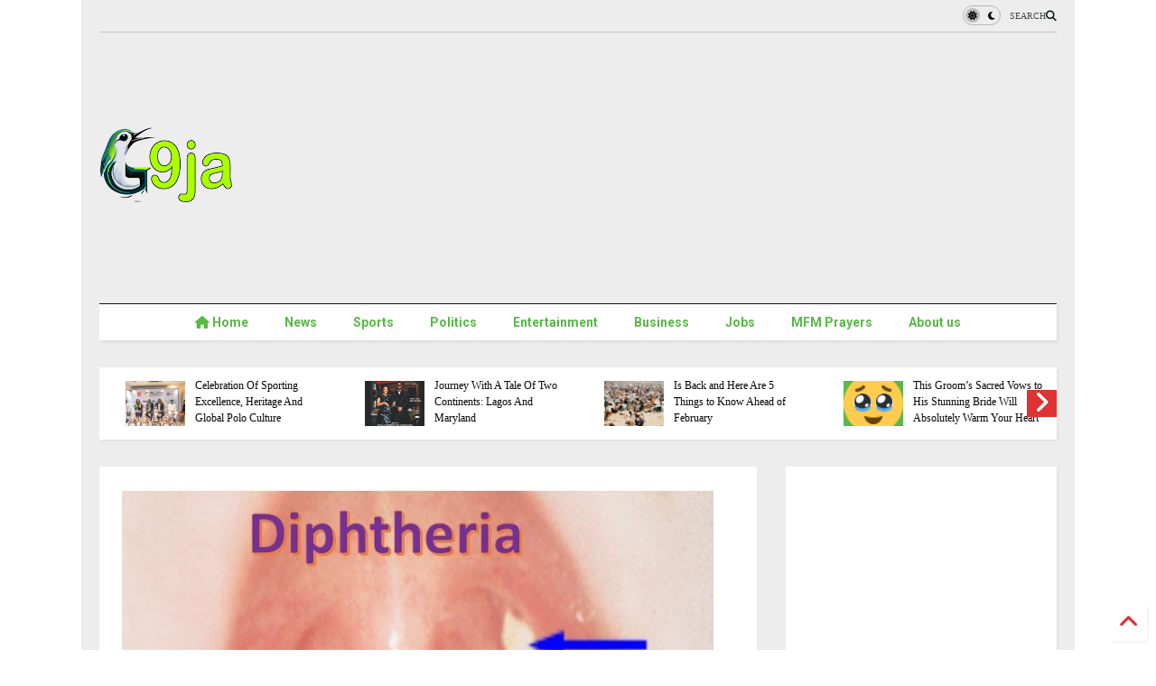

--- FILE ---
content_type: text/html; charset=UTF-8
request_url: https://www.google9ja.com/2023/01/diphtheria-nigeria-records-123.html
body_size: 40829
content:
<!DOCTYPE html>
<html class='v2' dir='ltr' lang='en-GB' xmlns='http://www.w3.org/1999/xhtml' xmlns:b='http://www.google.com/2005/gml/b' xmlns:data='http://www.google.com/2005/gml/data' xmlns:expr='http://www.google.com/2005/gml/expr'>
<!--
<head>
<link href='https://www.blogger.com/static/v1/widgets/335934321-css_bundle_v2.css' rel='stylesheet' type='text/css'/>

-->
<head>
<link as='style' href='https://google-git.github.io/icon/css/all.min.css' onload='this.onload=null;this.rel=&#39;stylesheet&#39;' rel='preload'/>
<noscript><link href='https://google-git.github.io/icon/css/all.min.css' rel='stylesheet'/></noscript>
<link as='style' href='https://google-git.github.io/icon/v4-shims.css' onload='this.onload=null;this.rel=&#39;stylesheet&#39;' rel='preload'/>
<noscript><link href='https://google-git.github.io/icon/v4-shims.css' rel='stylesheet'/></noscript>
<link href='//github.io' rel='dns-prefetch'/><link href='//1.bp.blogspot.com' rel='dns-prefetch'/><link href='//28.2bp.blogspot.com' rel='dns-prefetch'/><link href='//3.bp.blogspot.com' rel='dns-prefetch'/><link href='//4.bp.blogspot.com' rel='dns-prefetch'/><link href='//www.blogger.com' rel='dns-prefetch'/><link href='//maxcdn.bootstrapcdn.com' rel='dns-prefetch'/><link href='//fonts.googleapis.com' rel='dns-prefetch'/><link href='//use.fontawesome.com' rel='dns-prefetch'/><link href='//ajax.googleapis.com' rel='dns-prefetch'/><link href='//resources.blogblog.com' rel='dns-prefetch'/><link href='//www.facebook.com' rel='dns-prefetch'/><link href='//plus.google.com' rel='dns-prefetch'/><link href='//twitter.com' rel='dns-prefetch'/><link href='//www.youtube.com' rel='dns-prefetch'/><link href='//feedburner.google.com' rel='dns-prefetch'/><link href='//www.pinterest.com' rel='dns-prefetch'/><link href='//www.linkedin.com' rel='dns-prefetch'/><link href='//www.behance.net' rel='dns-prefetch'/><link href='//feeds.feedburner.com' rel='dns-prefetch'/><link href='//github.com' rel='dns-prefetch'/><link href='//player.vimeo.com' rel='dns-prefetch'/><link href='//platform.twitter.com' rel='dns-prefetch'/><link href='//apis.google.com' rel='dns-prefetch'/><link href='//connect.facebook.net' rel='dns-prefetch'/><link href='//cdnjs.cloudflare.com' rel='dns-prefetch'/><link href='//www.google-analytics.com' rel='dns-prefetch'/><link href='//pagead2.googlesyndication.com' rel='dns-prefetch'/><link href='//googleads.g.doubleclick.net' rel='dns-prefetch'/><link href='//www.gstatic.com' rel='dns-prefetch'/><link href='//www.googletagservices.com' rel='dns-prefetch'/><link href='//static.xx.fbcdn.net' rel='dns-prefetch'/><link href='//tpc.googlesyndication.com' rel='dns-prefetch'/><link href='//syndication.twitter.com' rel='dns-prefetch'/><link href='//w.sharethis.com' rel='dns-prefetch'/><link href='//edge.sharethis.com' rel='dns-prefetch'/><link href='//t.sharethis.com' rel='dns-prefetch'/><link href='//x.disq.us' rel='dns-prefetch'/><link href='//s7.addthis.com' rel='dns-prefetch'/>
<meta charset='utf-8'/>
<meta content='#ff6200' name='theme-color'/>
<meta content='width=device-width,initial-scale=1.0,minimum-scale=1.0' name='viewport'/>
<script async='async' src='https://ajax.googleapis.com/ajax/libs/jquery/3.6.3/jquery.js' type='text/javascript'></script>
<script async='async' src='https://tiennguyenvan.github.io/cdn/magone/6.9.94/owl.min.js' type='text/javascript'></script>
<script async='async' id='main-js' src='https://tiennguyenvan.github.io/cdn/magone/6.9.94/main.js' type='text/javascript'></script>
<meta content='text/html; charset=UTF-8' http-equiv='Content-Type'/>
<meta content='blogger' name='generator'/>
<link href='https://www.google9ja.com/favicon.ico' rel='icon' type='image/x-icon'/>
<link href='https://www.google9ja.com/2023/01/diphtheria-nigeria-records-123.html' rel='canonical'/>
<link rel="alternate" type="application/atom+xml" title="Google9ja | Entertainment | Nigerian Latest News online - Atom" href="https://www.google9ja.com/feeds/posts/default" />
<link rel="alternate" type="application/rss+xml" title="Google9ja | Entertainment | Nigerian Latest News online - RSS" href="https://www.google9ja.com/feeds/posts/default?alt=rss" />
<link rel="service.post" type="application/atom+xml" title="Google9ja | Entertainment | Nigerian Latest News online - Atom" href="https://www.blogger.com/feeds/8173235409350904551/posts/default" />

<link rel="alternate" type="application/atom+xml" title="Google9ja | Entertainment | Nigerian Latest News online - Atom" href="https://www.google9ja.com/feeds/5480572464419562017/comments/default" />
<!--Can't find substitution for tag [blog.ieCssRetrofitLinks]-->
<link href='https://blogger.googleusercontent.com/img/b/R29vZ2xl/AVvXsEhBygZ2lbDIyb0g9fxCvZsoOEkBgTLEieBfelXUB3ZbVLMibsU9AlkcDpyVSSriI6xQVd2yFk_gXjcBk7o6_lJN4iLszmxKjUAwmw46jOrJMV2E9f9EyQset7MI2qgbYVOsyabd1hBEwT0tloOd0BzokHxzqm9R60Lfyik_prGn-U__JAUHpwxCCo1WVQ/s320/Diphtheria.jpg' rel='image_src'/>
<meta content='https://www.google9ja.com/2023/01/diphtheria-nigeria-records-123.html' property='og:url'/>
<meta content='Diphtheria: Nigeria records 123 infections, 38 deaths' property='og:title'/>
<meta content='Latest Nigerian News - Nigerian newspaper, Nigerian News, Read Nigerian news online, Visit Google9ja.com' property='og:description'/>
<meta content='https://blogger.googleusercontent.com/img/b/R29vZ2xl/AVvXsEhBygZ2lbDIyb0g9fxCvZsoOEkBgTLEieBfelXUB3ZbVLMibsU9AlkcDpyVSSriI6xQVd2yFk_gXjcBk7o6_lJN4iLszmxKjUAwmw46jOrJMV2E9f9EyQset7MI2qgbYVOsyabd1hBEwT0tloOd0BzokHxzqm9R60Lfyik_prGn-U__JAUHpwxCCo1WVQ/w1200-h630-p-k-no-nu/Diphtheria.jpg' property='og:image'/>
<title>
Diphtheria: Nigeria records 123 infections, 38 deaths | Google9ja | Entertainment | Nigerian Latest News online
</title>
<meta content='article' property='og:type'/>
<meta content='https://blogger.googleusercontent.com/img/b/R29vZ2xl/AVvXsEhBygZ2lbDIyb0g9fxCvZsoOEkBgTLEieBfelXUB3ZbVLMibsU9AlkcDpyVSSriI6xQVd2yFk_gXjcBk7o6_lJN4iLszmxKjUAwmw46jOrJMV2E9f9EyQset7MI2qgbYVOsyabd1hBEwT0tloOd0BzokHxzqm9R60Lfyik_prGn-U__JAUHpwxCCo1WVQ/w600-h315-p-k-no-nu/Diphtheria.jpg' property='og:image'/>
<meta content='600' property='og:image:width'/>
<meta content='315' property='og:image:height'/>
<meta content='https://blogger.googleusercontent.com/img/b/R29vZ2xl/AVvXsEhBygZ2lbDIyb0g9fxCvZsoOEkBgTLEieBfelXUB3ZbVLMibsU9AlkcDpyVSSriI6xQVd2yFk_gXjcBk7o6_lJN4iLszmxKjUAwmw46jOrJMV2E9f9EyQset7MI2qgbYVOsyabd1hBEwT0tloOd0BzokHxzqm9R60Lfyik_prGn-U__JAUHpwxCCo1WVQ/w1200-h630-p-k-no-nu/Diphtheria.jpg' property='twitter:image'/>
<meta content='summary_large_image' name='twitter:card'/>
<link as='image' href='https://blogger.googleusercontent.com/img/b/R29vZ2xl/AVvXsEhBygZ2lbDIyb0g9fxCvZsoOEkBgTLEieBfelXUB3ZbVLMibsU9AlkcDpyVSSriI6xQVd2yFk_gXjcBk7o6_lJN4iLszmxKjUAwmw46jOrJMV2E9f9EyQset7MI2qgbYVOsyabd1hBEwT0tloOd0BzokHxzqm9R60Lfyik_prGn-U__JAUHpwxCCo1WVQ/s320/Diphtheria.jpg' rel='preload'/>
<meta content='Google9ja | Entertainment | Nigerian Latest News online' property='og:site_name'/>

<meta property='fb:app_id' content='403849583055028'/>


<script type='text/javascript'>var FACEBOOK_APP_ID = '403849583055028';</script>
<!--dis-bing-index-archive-pages-start-->
<style type='text/css'>@font-face{font-family:'Oswald';font-style:normal;font-weight:400;font-display:swap;src:url(//fonts.gstatic.com/s/oswald/v57/TK3_WkUHHAIjg75cFRf3bXL8LICs1_FvsUtiZSSUhiCXABTV.woff2)format('woff2');unicode-range:U+0460-052F,U+1C80-1C8A,U+20B4,U+2DE0-2DFF,U+A640-A69F,U+FE2E-FE2F;}@font-face{font-family:'Oswald';font-style:normal;font-weight:400;font-display:swap;src:url(//fonts.gstatic.com/s/oswald/v57/TK3_WkUHHAIjg75cFRf3bXL8LICs1_FvsUJiZSSUhiCXABTV.woff2)format('woff2');unicode-range:U+0301,U+0400-045F,U+0490-0491,U+04B0-04B1,U+2116;}@font-face{font-family:'Oswald';font-style:normal;font-weight:400;font-display:swap;src:url(//fonts.gstatic.com/s/oswald/v57/TK3_WkUHHAIjg75cFRf3bXL8LICs1_FvsUliZSSUhiCXABTV.woff2)format('woff2');unicode-range:U+0102-0103,U+0110-0111,U+0128-0129,U+0168-0169,U+01A0-01A1,U+01AF-01B0,U+0300-0301,U+0303-0304,U+0308-0309,U+0323,U+0329,U+1EA0-1EF9,U+20AB;}@font-face{font-family:'Oswald';font-style:normal;font-weight:400;font-display:swap;src:url(//fonts.gstatic.com/s/oswald/v57/TK3_WkUHHAIjg75cFRf3bXL8LICs1_FvsUhiZSSUhiCXABTV.woff2)format('woff2');unicode-range:U+0100-02BA,U+02BD-02C5,U+02C7-02CC,U+02CE-02D7,U+02DD-02FF,U+0304,U+0308,U+0329,U+1D00-1DBF,U+1E00-1E9F,U+1EF2-1EFF,U+2020,U+20A0-20AB,U+20AD-20C0,U+2113,U+2C60-2C7F,U+A720-A7FF;}@font-face{font-family:'Oswald';font-style:normal;font-weight:400;font-display:swap;src:url(//fonts.gstatic.com/s/oswald/v57/TK3_WkUHHAIjg75cFRf3bXL8LICs1_FvsUZiZSSUhiCXAA.woff2)format('woff2');unicode-range:U+0000-00FF,U+0131,U+0152-0153,U+02BB-02BC,U+02C6,U+02DA,U+02DC,U+0304,U+0308,U+0329,U+2000-206F,U+20AC,U+2122,U+2191,U+2193,U+2212,U+2215,U+FEFF,U+FFFD;}@font-face{font-family:'Roboto';font-style:normal;font-weight:400;font-stretch:100%;font-display:swap;src:url(//fonts.gstatic.com/s/roboto/v50/KFO7CnqEu92Fr1ME7kSn66aGLdTylUAMa3GUBHMdazTgWw.woff2)format('woff2');unicode-range:U+0460-052F,U+1C80-1C8A,U+20B4,U+2DE0-2DFF,U+A640-A69F,U+FE2E-FE2F;}@font-face{font-family:'Roboto';font-style:normal;font-weight:400;font-stretch:100%;font-display:swap;src:url(//fonts.gstatic.com/s/roboto/v50/KFO7CnqEu92Fr1ME7kSn66aGLdTylUAMa3iUBHMdazTgWw.woff2)format('woff2');unicode-range:U+0301,U+0400-045F,U+0490-0491,U+04B0-04B1,U+2116;}@font-face{font-family:'Roboto';font-style:normal;font-weight:400;font-stretch:100%;font-display:swap;src:url(//fonts.gstatic.com/s/roboto/v50/KFO7CnqEu92Fr1ME7kSn66aGLdTylUAMa3CUBHMdazTgWw.woff2)format('woff2');unicode-range:U+1F00-1FFF;}@font-face{font-family:'Roboto';font-style:normal;font-weight:400;font-stretch:100%;font-display:swap;src:url(//fonts.gstatic.com/s/roboto/v50/KFO7CnqEu92Fr1ME7kSn66aGLdTylUAMa3-UBHMdazTgWw.woff2)format('woff2');unicode-range:U+0370-0377,U+037A-037F,U+0384-038A,U+038C,U+038E-03A1,U+03A3-03FF;}@font-face{font-family:'Roboto';font-style:normal;font-weight:400;font-stretch:100%;font-display:swap;src:url(//fonts.gstatic.com/s/roboto/v50/KFO7CnqEu92Fr1ME7kSn66aGLdTylUAMawCUBHMdazTgWw.woff2)format('woff2');unicode-range:U+0302-0303,U+0305,U+0307-0308,U+0310,U+0312,U+0315,U+031A,U+0326-0327,U+032C,U+032F-0330,U+0332-0333,U+0338,U+033A,U+0346,U+034D,U+0391-03A1,U+03A3-03A9,U+03B1-03C9,U+03D1,U+03D5-03D6,U+03F0-03F1,U+03F4-03F5,U+2016-2017,U+2034-2038,U+203C,U+2040,U+2043,U+2047,U+2050,U+2057,U+205F,U+2070-2071,U+2074-208E,U+2090-209C,U+20D0-20DC,U+20E1,U+20E5-20EF,U+2100-2112,U+2114-2115,U+2117-2121,U+2123-214F,U+2190,U+2192,U+2194-21AE,U+21B0-21E5,U+21F1-21F2,U+21F4-2211,U+2213-2214,U+2216-22FF,U+2308-230B,U+2310,U+2319,U+231C-2321,U+2336-237A,U+237C,U+2395,U+239B-23B7,U+23D0,U+23DC-23E1,U+2474-2475,U+25AF,U+25B3,U+25B7,U+25BD,U+25C1,U+25CA,U+25CC,U+25FB,U+266D-266F,U+27C0-27FF,U+2900-2AFF,U+2B0E-2B11,U+2B30-2B4C,U+2BFE,U+3030,U+FF5B,U+FF5D,U+1D400-1D7FF,U+1EE00-1EEFF;}@font-face{font-family:'Roboto';font-style:normal;font-weight:400;font-stretch:100%;font-display:swap;src:url(//fonts.gstatic.com/s/roboto/v50/KFO7CnqEu92Fr1ME7kSn66aGLdTylUAMaxKUBHMdazTgWw.woff2)format('woff2');unicode-range:U+0001-000C,U+000E-001F,U+007F-009F,U+20DD-20E0,U+20E2-20E4,U+2150-218F,U+2190,U+2192,U+2194-2199,U+21AF,U+21E6-21F0,U+21F3,U+2218-2219,U+2299,U+22C4-22C6,U+2300-243F,U+2440-244A,U+2460-24FF,U+25A0-27BF,U+2800-28FF,U+2921-2922,U+2981,U+29BF,U+29EB,U+2B00-2BFF,U+4DC0-4DFF,U+FFF9-FFFB,U+10140-1018E,U+10190-1019C,U+101A0,U+101D0-101FD,U+102E0-102FB,U+10E60-10E7E,U+1D2C0-1D2D3,U+1D2E0-1D37F,U+1F000-1F0FF,U+1F100-1F1AD,U+1F1E6-1F1FF,U+1F30D-1F30F,U+1F315,U+1F31C,U+1F31E,U+1F320-1F32C,U+1F336,U+1F378,U+1F37D,U+1F382,U+1F393-1F39F,U+1F3A7-1F3A8,U+1F3AC-1F3AF,U+1F3C2,U+1F3C4-1F3C6,U+1F3CA-1F3CE,U+1F3D4-1F3E0,U+1F3ED,U+1F3F1-1F3F3,U+1F3F5-1F3F7,U+1F408,U+1F415,U+1F41F,U+1F426,U+1F43F,U+1F441-1F442,U+1F444,U+1F446-1F449,U+1F44C-1F44E,U+1F453,U+1F46A,U+1F47D,U+1F4A3,U+1F4B0,U+1F4B3,U+1F4B9,U+1F4BB,U+1F4BF,U+1F4C8-1F4CB,U+1F4D6,U+1F4DA,U+1F4DF,U+1F4E3-1F4E6,U+1F4EA-1F4ED,U+1F4F7,U+1F4F9-1F4FB,U+1F4FD-1F4FE,U+1F503,U+1F507-1F50B,U+1F50D,U+1F512-1F513,U+1F53E-1F54A,U+1F54F-1F5FA,U+1F610,U+1F650-1F67F,U+1F687,U+1F68D,U+1F691,U+1F694,U+1F698,U+1F6AD,U+1F6B2,U+1F6B9-1F6BA,U+1F6BC,U+1F6C6-1F6CF,U+1F6D3-1F6D7,U+1F6E0-1F6EA,U+1F6F0-1F6F3,U+1F6F7-1F6FC,U+1F700-1F7FF,U+1F800-1F80B,U+1F810-1F847,U+1F850-1F859,U+1F860-1F887,U+1F890-1F8AD,U+1F8B0-1F8BB,U+1F8C0-1F8C1,U+1F900-1F90B,U+1F93B,U+1F946,U+1F984,U+1F996,U+1F9E9,U+1FA00-1FA6F,U+1FA70-1FA7C,U+1FA80-1FA89,U+1FA8F-1FAC6,U+1FACE-1FADC,U+1FADF-1FAE9,U+1FAF0-1FAF8,U+1FB00-1FBFF;}@font-face{font-family:'Roboto';font-style:normal;font-weight:400;font-stretch:100%;font-display:swap;src:url(//fonts.gstatic.com/s/roboto/v50/KFO7CnqEu92Fr1ME7kSn66aGLdTylUAMa3OUBHMdazTgWw.woff2)format('woff2');unicode-range:U+0102-0103,U+0110-0111,U+0128-0129,U+0168-0169,U+01A0-01A1,U+01AF-01B0,U+0300-0301,U+0303-0304,U+0308-0309,U+0323,U+0329,U+1EA0-1EF9,U+20AB;}@font-face{font-family:'Roboto';font-style:normal;font-weight:400;font-stretch:100%;font-display:swap;src:url(//fonts.gstatic.com/s/roboto/v50/KFO7CnqEu92Fr1ME7kSn66aGLdTylUAMa3KUBHMdazTgWw.woff2)format('woff2');unicode-range:U+0100-02BA,U+02BD-02C5,U+02C7-02CC,U+02CE-02D7,U+02DD-02FF,U+0304,U+0308,U+0329,U+1D00-1DBF,U+1E00-1E9F,U+1EF2-1EFF,U+2020,U+20A0-20AB,U+20AD-20C0,U+2113,U+2C60-2C7F,U+A720-A7FF;}@font-face{font-family:'Roboto';font-style:normal;font-weight:400;font-stretch:100%;font-display:swap;src:url(//fonts.gstatic.com/s/roboto/v50/KFO7CnqEu92Fr1ME7kSn66aGLdTylUAMa3yUBHMdazQ.woff2)format('woff2');unicode-range:U+0000-00FF,U+0131,U+0152-0153,U+02BB-02BC,U+02C6,U+02DA,U+02DC,U+0304,U+0308,U+0329,U+2000-206F,U+20AC,U+2122,U+2191,U+2193,U+2212,U+2215,U+FEFF,U+FFFD;}@font-face{font-family:'Roboto';font-style:normal;font-weight:700;font-stretch:100%;font-display:swap;src:url(//fonts.gstatic.com/s/roboto/v50/KFO7CnqEu92Fr1ME7kSn66aGLdTylUAMa3GUBHMdazTgWw.woff2)format('woff2');unicode-range:U+0460-052F,U+1C80-1C8A,U+20B4,U+2DE0-2DFF,U+A640-A69F,U+FE2E-FE2F;}@font-face{font-family:'Roboto';font-style:normal;font-weight:700;font-stretch:100%;font-display:swap;src:url(//fonts.gstatic.com/s/roboto/v50/KFO7CnqEu92Fr1ME7kSn66aGLdTylUAMa3iUBHMdazTgWw.woff2)format('woff2');unicode-range:U+0301,U+0400-045F,U+0490-0491,U+04B0-04B1,U+2116;}@font-face{font-family:'Roboto';font-style:normal;font-weight:700;font-stretch:100%;font-display:swap;src:url(//fonts.gstatic.com/s/roboto/v50/KFO7CnqEu92Fr1ME7kSn66aGLdTylUAMa3CUBHMdazTgWw.woff2)format('woff2');unicode-range:U+1F00-1FFF;}@font-face{font-family:'Roboto';font-style:normal;font-weight:700;font-stretch:100%;font-display:swap;src:url(//fonts.gstatic.com/s/roboto/v50/KFO7CnqEu92Fr1ME7kSn66aGLdTylUAMa3-UBHMdazTgWw.woff2)format('woff2');unicode-range:U+0370-0377,U+037A-037F,U+0384-038A,U+038C,U+038E-03A1,U+03A3-03FF;}@font-face{font-family:'Roboto';font-style:normal;font-weight:700;font-stretch:100%;font-display:swap;src:url(//fonts.gstatic.com/s/roboto/v50/KFO7CnqEu92Fr1ME7kSn66aGLdTylUAMawCUBHMdazTgWw.woff2)format('woff2');unicode-range:U+0302-0303,U+0305,U+0307-0308,U+0310,U+0312,U+0315,U+031A,U+0326-0327,U+032C,U+032F-0330,U+0332-0333,U+0338,U+033A,U+0346,U+034D,U+0391-03A1,U+03A3-03A9,U+03B1-03C9,U+03D1,U+03D5-03D6,U+03F0-03F1,U+03F4-03F5,U+2016-2017,U+2034-2038,U+203C,U+2040,U+2043,U+2047,U+2050,U+2057,U+205F,U+2070-2071,U+2074-208E,U+2090-209C,U+20D0-20DC,U+20E1,U+20E5-20EF,U+2100-2112,U+2114-2115,U+2117-2121,U+2123-214F,U+2190,U+2192,U+2194-21AE,U+21B0-21E5,U+21F1-21F2,U+21F4-2211,U+2213-2214,U+2216-22FF,U+2308-230B,U+2310,U+2319,U+231C-2321,U+2336-237A,U+237C,U+2395,U+239B-23B7,U+23D0,U+23DC-23E1,U+2474-2475,U+25AF,U+25B3,U+25B7,U+25BD,U+25C1,U+25CA,U+25CC,U+25FB,U+266D-266F,U+27C0-27FF,U+2900-2AFF,U+2B0E-2B11,U+2B30-2B4C,U+2BFE,U+3030,U+FF5B,U+FF5D,U+1D400-1D7FF,U+1EE00-1EEFF;}@font-face{font-family:'Roboto';font-style:normal;font-weight:700;font-stretch:100%;font-display:swap;src:url(//fonts.gstatic.com/s/roboto/v50/KFO7CnqEu92Fr1ME7kSn66aGLdTylUAMaxKUBHMdazTgWw.woff2)format('woff2');unicode-range:U+0001-000C,U+000E-001F,U+007F-009F,U+20DD-20E0,U+20E2-20E4,U+2150-218F,U+2190,U+2192,U+2194-2199,U+21AF,U+21E6-21F0,U+21F3,U+2218-2219,U+2299,U+22C4-22C6,U+2300-243F,U+2440-244A,U+2460-24FF,U+25A0-27BF,U+2800-28FF,U+2921-2922,U+2981,U+29BF,U+29EB,U+2B00-2BFF,U+4DC0-4DFF,U+FFF9-FFFB,U+10140-1018E,U+10190-1019C,U+101A0,U+101D0-101FD,U+102E0-102FB,U+10E60-10E7E,U+1D2C0-1D2D3,U+1D2E0-1D37F,U+1F000-1F0FF,U+1F100-1F1AD,U+1F1E6-1F1FF,U+1F30D-1F30F,U+1F315,U+1F31C,U+1F31E,U+1F320-1F32C,U+1F336,U+1F378,U+1F37D,U+1F382,U+1F393-1F39F,U+1F3A7-1F3A8,U+1F3AC-1F3AF,U+1F3C2,U+1F3C4-1F3C6,U+1F3CA-1F3CE,U+1F3D4-1F3E0,U+1F3ED,U+1F3F1-1F3F3,U+1F3F5-1F3F7,U+1F408,U+1F415,U+1F41F,U+1F426,U+1F43F,U+1F441-1F442,U+1F444,U+1F446-1F449,U+1F44C-1F44E,U+1F453,U+1F46A,U+1F47D,U+1F4A3,U+1F4B0,U+1F4B3,U+1F4B9,U+1F4BB,U+1F4BF,U+1F4C8-1F4CB,U+1F4D6,U+1F4DA,U+1F4DF,U+1F4E3-1F4E6,U+1F4EA-1F4ED,U+1F4F7,U+1F4F9-1F4FB,U+1F4FD-1F4FE,U+1F503,U+1F507-1F50B,U+1F50D,U+1F512-1F513,U+1F53E-1F54A,U+1F54F-1F5FA,U+1F610,U+1F650-1F67F,U+1F687,U+1F68D,U+1F691,U+1F694,U+1F698,U+1F6AD,U+1F6B2,U+1F6B9-1F6BA,U+1F6BC,U+1F6C6-1F6CF,U+1F6D3-1F6D7,U+1F6E0-1F6EA,U+1F6F0-1F6F3,U+1F6F7-1F6FC,U+1F700-1F7FF,U+1F800-1F80B,U+1F810-1F847,U+1F850-1F859,U+1F860-1F887,U+1F890-1F8AD,U+1F8B0-1F8BB,U+1F8C0-1F8C1,U+1F900-1F90B,U+1F93B,U+1F946,U+1F984,U+1F996,U+1F9E9,U+1FA00-1FA6F,U+1FA70-1FA7C,U+1FA80-1FA89,U+1FA8F-1FAC6,U+1FACE-1FADC,U+1FADF-1FAE9,U+1FAF0-1FAF8,U+1FB00-1FBFF;}@font-face{font-family:'Roboto';font-style:normal;font-weight:700;font-stretch:100%;font-display:swap;src:url(//fonts.gstatic.com/s/roboto/v50/KFO7CnqEu92Fr1ME7kSn66aGLdTylUAMa3OUBHMdazTgWw.woff2)format('woff2');unicode-range:U+0102-0103,U+0110-0111,U+0128-0129,U+0168-0169,U+01A0-01A1,U+01AF-01B0,U+0300-0301,U+0303-0304,U+0308-0309,U+0323,U+0329,U+1EA0-1EF9,U+20AB;}@font-face{font-family:'Roboto';font-style:normal;font-weight:700;font-stretch:100%;font-display:swap;src:url(//fonts.gstatic.com/s/roboto/v50/KFO7CnqEu92Fr1ME7kSn66aGLdTylUAMa3KUBHMdazTgWw.woff2)format('woff2');unicode-range:U+0100-02BA,U+02BD-02C5,U+02C7-02CC,U+02CE-02D7,U+02DD-02FF,U+0304,U+0308,U+0329,U+1D00-1DBF,U+1E00-1E9F,U+1EF2-1EFF,U+2020,U+20A0-20AB,U+20AD-20C0,U+2113,U+2C60-2C7F,U+A720-A7FF;}@font-face{font-family:'Roboto';font-style:normal;font-weight:700;font-stretch:100%;font-display:swap;src:url(//fonts.gstatic.com/s/roboto/v50/KFO7CnqEu92Fr1ME7kSn66aGLdTylUAMa3yUBHMdazQ.woff2)format('woff2');unicode-range:U+0000-00FF,U+0131,U+0152-0153,U+02BB-02BC,U+02C6,U+02DA,U+02DC,U+0304,U+0308,U+0329,U+2000-206F,U+20AC,U+2122,U+2191,U+2193,U+2212,U+2215,U+FEFF,U+FFFD;}</style>
<style id='page-skin-1' type='text/css'><!--
/*
-----------------------------------------------------------------------------
Template Name: MagOne
Template URI: https://sneeit.com/magone-multi-purpose-blogger-magazine-template/
Author: Tien Nguyen
Author URI: https://sneeit.com
Description: MagOne - Responsive Newspaper and Magazine Blogger Template
Version: 6.9.94
- New: have option to change search order
-----------------------------------------------------------------------------
----------------------------------------------------------------------------- */
/* Variable definitions
=======================
<Variable name="keycolor" description="Main Color" type="color" default="#FF3D00"/>
<Group description="Site" selector="body">
<Variable name="body.font" description="Font" type="font" default="normal normal 12px 'Roboto', sans-serif"/>
<Variable name="site.text.color" description="Text Color" type="color" default="#000000"/>
<Variable name="body.text.font" description="MagOne Body Font" type="font" default="15px Roboto, sans-serif"/>
<Variable name="body.link.color" description="MagOne Body Link color" type="color" default="#2196f3"/>
</Group>
<Group description="Backgrounds" selector="body">
<Variable name="body.background.color" description="Body Background" type="color" default="#efefef"/>
<Variable name="content.background.color" description="Entire Blog Background" type="color" default="#efefef"/>
<Variable name="header.background.color" description="Header Background" type="color" default="#ffffff"/>
</Group>
<Group description="Menu" selector="#PageList1">
<Variable name="menufont" description="Menu Main Items Font" type="font" default="normal bold 14px 'Roboto', sans-serif"/>
<Variable name="menucolor" description="Menu Main Items Color" type="color" default="#000000"/>
<Variable name="menucolorhover" description="Menu Main Items Hover Color" type="color" default="#777777"/>
<Variable name="menubackground" description="Menu Main Items Background" type="color" default="#ffffff"/>
<Variable name="menubackgroundhover" description="Menu Main Items Hover Background" type="color" default="#ffffff"/>
<Variable name="menusubcolor" description="Menu Sub Items Color" type="color" default="#cccccc"/>
<Variable name="menusubcolorhover" description="Menu Sub Items Hover Color" type="color" default="#ffffff"/>
<Variable name="menusubbackground" description="Menu Sub Items Background" type="color" default="#333333"/>
<Variable name="menucurcolor" description="Selected Menu Main Item Color" type="color" default="#FFFFFF"/>
<Variable name="menucurbackground" description="Selected Menu Main Item Background" type="color" default="#FF3D00"/>
</Group>
<Group description="Links" selector="body">
<Variable name="link.color" description="Link Color" type="color" default="#061615"/>
<Variable name="link.visited.color" description="Visited Color" type="color" default="#EA3A00"/>
<Variable name="link.hover.color" description="Hover Color" type="color" default="#FF4D11"/>
</Group>
<Group description="Widgets - Gadgets" selector="#primary .widget">
<Variable name="wid.bg.color" description="Widget Background Color" type="color" default="#ffffff"/>
<Variable name="feedwid.title.font" description="Article Widgets Title" type="font" default="normal bold 23px 'Roboto', sans-serif"/>
<Variable name="sidewid.title.font" description="Right Sidebar Widgets Title" type="font" default="normal normal 16px 'Roboto', sans-serif"/>
<Variable name="blockitembghv" description="Background of Items in Blocks when Hover" type="color" default="#000000"/>
</Group>
<Group description="Post" selector="h1.post-title">
<Variable name="post.title.font" description="Post Title" type="font" default="normal normal 40px 'Roboto', sans-serif"/>
<Variable name="post.body.font" description="Post Body" type="font" default="normal normal 16px 'Roboto', sans-serif"/>
</Group>
<Group description="Slider" selector=".widget.slider">
<Variable name="slider.title.font" description="Slider Item Title" type="font" default="normal 400 30px 'Roboto', sans-serif"/>
<Variable name="posts.title.color" description="MagOne Post title color" type="color" default="#ffffff"/>
<Variable name="posts.icons.color" description="MagOne Post icons color" type="color" default="#ffffff"/>
<Variable name="tabs.font" description="MagOne Tabs Font" type="font" default="700 normal 15px Roboto"/>
<Variable name="labels.text.color" description="MagOne Label text color" type="color" default="#ffffff"/>
<Variable name="labels.background.color" description="MagOne Label bg color" type="color" default="#ffffff"/>
</Group>
<Variable name="body.background" description="Body Background" type="background"
color="#ffffff" default="$(color) none repeat scroll top left"/>
<Variable name="body.background.override" description="Body Background Override" type="string" default=""/>
<Variable name="body.background.gradient.cap" description="Body Gradient Cap" type="url"
default="url(//www.blogblog.com/1kt/simple/gradients_light.png)"/>
<Variable name="body.background.gradient.tile" description="Body Gradient Tile" type="url"
default="url(//www.blogblog.com/1kt/simple/body_gradient_tile_light.png)"/>
<Group description="Dark Mode Site" selector="site">
<Variable name="darkkeycolor" description="Main Color for Dark Mode" type="color" default="#f6aa63"/>
<Variable name="darksite.text.color" description="Text Color for Dark Mode" type="color" default="#FFFFFF"/>
<Variable name="darkbody.background.color" description="Body Background for Dark Mode" type="color" default="#333333"/>
<Variable name="darkcontent.background.color" description="Entire Blog Background for Dark Mode" type="color" default="#212121"/>
<Variable name="darkheader.background.color" description="Header Background for Dark Mode" type="color" default="#181818"/>
<Variable name="darkmenucolor" description="Menu Main Items Color for Dark Mode" type="color" default="#eeeeee"/>
<Variable name="darkmenucolorhover" description="Menu Main Items Hover Color for Dark Mode" type="color" default="#cccccc"/>
<Variable name="darkmenubackground" description="Menu Main Items Background for Dark Mode" type="color" default="#181818"/>
<Variable name="darkmenubackgroundhover" description="Menu Main Items Hover Background for Dark Mode" type="color" default="#121212"/>
<Variable name="darkmenusubcolor" description="Menu Sub Items Color for Dark Mode" type="color" default="#cccccc"/>
<Variable name="darkmenusubcolorhover" description="Menu Sub Items Hover Color for Dark Mode" type="color" default="#ffffff"/>
<Variable name="darkmenusubbackground" description="Menu Sub Items Background for Dark Mode" type="color" default="#333333"/>
<Variable name="darkmenucurcolor" description="Selected Menu Main Item Color for Dark Mode" type="color" default="#FFFFFF"/>
<Variable name="darkmenucurbackground" description="Selected Menu Main Item Background for Dark Mode" type="color" default="#f6aa63"/>
<Variable name="darklink.color" description="Link Color for Dark Mode" type="color" default="#f6aa63"/>
<Variable name="darklink.visited.color" description="Visited Color for Dark Mode" type="color" default="#d8873a"/>
<Variable name="darklink.hover.color" description="Hover Color for Dark Mode" type="color" default="#ffbb7b"/>
<Variable name="darkwid.bg.color" description="Widget Background Color for Dark Mode" type="color" default="#181818"/>
<Variable name="posts.background.color" description="MagOne Blogger Comment Form Background Color" type="color" default="#ffffff"/>
<Variable name="body.text.color" description="MagOne Comment Form Text Color" type="color" default="#000000"/>
</Group>
*/
/*Variable Apply Here*/
a:link {text-decoration:none;color: #dd3333;}
[data-mode="dark"] a:link {color: #f6aa63;}
a:visited {text-decoration:none;color: #1f8c88;}
[data-mode="dark"] a:visited {color: #d8873a;}
a:hover {color: #aaff00; border-color: inherit!important}
body {font: normal normal 12px Georgia;color: #000000;background: #ffffff none no-repeat scroll center center;}
.header-button .inner span, .header-social-icons ul li a, .header-social-icons ul li a:link, input,
.tab-link.active .tab-link-inner,  .feed.widget.ticker .item-title a, .feed.widget.list .item-title a, .feed.widget.list .meta-item-author,
.feed.widget.list .meta-item-date, .feed.widget.one .meta-item, .feed.widget.complex .item-title a,
.feed.widget.three .meta-item, .feed.widget.blogging .item-title a, .feed.widget.blogging .meta-item,
.feed.widget.right .meta-item, .feed.widget.left .meta-item,
.feed.widget.left .item .item-title a, .feed.widget.right .item .item-title a,
#footer .widget[id*="List"] li a, #footer .widget.social_icons li a,
a.post-meta, .shortcode-tab ul.tab-header li.ui-state-active a, .shortcode-vtab ul.tab-header li.ui-state-active a,
.shortcode-accordion .ui-state-active .accordion-title, .post-page-button.active, a.comments-title,
a.comment-date, .blogger-alt-comments .comment-header .datetime.secondary-text a,
.comment-footer a span, .blogger-alt-comments .comment-actions.secondary-text a {
color: #000000;
}
[data-mode="dark"] {color: #ffffff;background-color: #333333}
[data-mode="dark"] select, [data-mode="dark"] input, [data-mode="dark"] textarea {color: #ffffff; background-color: #111}
[data-mode="dark"] .header-button .inner span, [data-mode="dark"] .header-social-icons ul li a, [data-mode="dark"] .header-social-icons ul li a:link,
[data-mode="dark"] input, [data-mode="dark"] .tab-link.active .tab-link-inner,
[data-mode="dark"] .feed.widget.ticker .item-title a, [data-mode="dark"] .feed.widget.list .item-title a, [data-mode="dark"] .feed.widget.list .meta-item-author,
[data-mode="dark"] .feed.widget.list .meta-item-date, [data-mode="dark"] .feed.widget.one .meta-item, [data-mode="dark"] .feed.widget.complex .item-title a,
[data-mode="dark"] .feed.widget.three .meta-item, [data-mode="dark"] .feed.widget.blogging .item-title a, [data-mode="dark"] .feed.widget.blogging .meta-item,
[data-mode="dark"] .feed.widget.right .meta-item, [data-mode="dark"] .feed.widget.left .meta-item,
[data-mode="dark"] .feed.widget.left .item .item-title a, [data-mode="dark"] .feed.widget.right .item .item-title a,
[data-mode="dark"] #footer .widget[id*="List"] li a, [data-mode="dark"] #footer .widget.social_icons li a,
[data-mode="dark"] a.post-meta, [data-mode="dark"] .shortcode-tab ul.tab-header li.ui-state-active a,
[data-mode="dark"] .shortcode-vtab ul.tab-header li.ui-state-active a,
[data-mode="dark"] .shortcode-accordion .ui-state-active .accordion-title, [data-mode="dark"] .post-page-button.active,
[data-mode="dark"] a.comments-title, [data-mode="dark"] a.comment-date, [data-mode="dark"] .blogger-alt-comments .comment-header .datetime.secondary-text a,
[data-mode="dark"] .comment-footer a span, [data-mode="dark"] .blogger-alt-comments .comment-actions.secondary-text a {
color: #ffffff;
}
[data-mode="dark"] a:hover {color: #ffbb7b;}
.color {color: #061615;}
[data-mode="dark"] .color {color: #f6aa63;}
.border {border-color: #061615;}
[data-mode="dark"] .border {border-color: #f6aa63;}
.bg {background-color: #061615;}
[data-mode="dark"] .bg {background-color: #f6aa63;}
.header-bg, #header.sticky {background-color:#ffffff;}
[data-mode="dark"] .header-bg, [data-mode="dark"] #header.sticky {background-color:#181818;}
#sidebar .widget, .feed.widget.ticker .widget-content, .feed.widget .item, .feed.widget.blogging .widget-content,
#blog-pager a, .post-body-inner table, a.feed-widget-pagination-button, .post-page-button,
.shortcode-tab, .shortcode-vtab, .shortcode-accordion, a.archive-page-pagination-button,
a.scroll-up, .post-share-buttons-url, .footer-inner, .locked-content, .post-related-inner,
.comment-form-message, .shortcode-message .message-content, .wrapper.white-post-inner .post-body-inner
{
background: #ffffff
}
[data-mode="dark"] #sidebar .widget, [data-mode="dark"] .feed.widget.ticker .widget-content, [data-mode="dark"] .feed.widget .item,
[data-mode="dark"] .feed.widget.blogging .widget-content, [data-mode="dark"] #blog-pager a,
[data-mode="dark"] .post-body-inner table, [data-mode="dark"] a.feed-widget-pagination-button, [data-mode="dark"] .post-page-button,
[data-mode="dark"] .shortcode-tab, [data-mode="dark"] .shortcode-vtab, [data-mode="dark"] .shortcode-accordion, [data-mode="dark"] a.archive-page-pagination-button,
[data-mode="dark"] a.scroll-up, [data-mode="dark"] .post-share-buttons-url, [data-mode="dark"] .footer-inner, [data-mode="dark"] .locked-content, [data-mode="dark"] .post-related-inner,
[data-mode="dark"] .comment-form-message, [data-mode="dark"] .shortcode-message .message-content, [data-mode="dark"] .wrapper.white-post-inner .post-body-inner
{
background: #181818
}
.wrapper {background-color:#ededed;max-width: 100%;margin: auto;opacity: 0}
[data-mode="dark"] .wrapper {background-color:#212121}
a.comments-title.active {background-color: #ededed}
[data-mode="dark"] a.comments-title.active {background-color: #212121}
.wrapper.preview {opacity: 1}
.post-body {font: normal normal 14px Roboto, sans-serif;}
.main-menu {border-top: 1px solid #061615;}
[data-mode="dark"] .main-menu {border-top: 1px solid #f6aa63;}
.main-menu ul.sub-menu li:hover > a {border-left: 2px solid #061615;}
[data-mode="dark"] .main-menu ul.sub-menu li:hover > a {border-left-color: #f6aa63;}
.main-menu .menu-item-mega > .menu-item-inner > .sub-menu > li li:hover a {border-left: 1px solid #061615;}
[data-mode="dark"] .main-menu .menu-item-mega > .menu-item-inner > .sub-menu > li li:hover a {border-left: 1px solid #f6aa63;}
.main-menu ul.sub-menu li:hover > a,
.main-menu .menu-item-mega > .menu-item-inner > .sub-menu,
.main-menu .menu-item-mega > .menu-item-inner > .sub-menu > li li:hover a {border-color: #061615!important;}
[data-mode="dark"] .main-menu ul.sub-menu li:hover > a,
[data-mode="dark"] .main-menu .menu-item-mega > .menu-item-inner > .sub-menu,
[data-mode="dark"] .main-menu .menu-item-mega > .menu-item-inner > .sub-menu > li li:hover a {border-color: #f6aa63!important;}
.header-social-icons ul li a:hover {color: #061615;}
[data-mode="dark"] .header-social-icons ul li a:hover {color: #f6aa63;}
.feed-widget-header .widget-title {font: normal normal 20px Oswald;}
.slider-item .item-readmore:hover {background: #061615}
[data-mode="dark"] .slider-item .item-readmore:hover {background: #f6aa63}
.owl-dot.active {background: #061615;}
[data-mode="dark"] .owl-dot.active {background: #f6aa63;}
#main-sidebar .widget > h2, #main-sidebar .feed-widget-header, #main-sidebar .feed-widget-header h2 {font: normal normal 14px Oswald;}
#main-sidebar .widget.FollowByEmail .follow-by-email-submit {background: #061615;}
[data-mode="dark"] #main-sidebar .widget.FollowByEmail .follow-by-email-submit {background: #f6aa63;}
#footer .widget.social_icons li a:hover {color: #061615;}
[data-mode="dark"] #footer .widget.social_icons li a:hover {color: #f6aa63;}
#footer .FollowByEmail .follow-by-email-submit {background: #061615;}
[data-mode="dark"] #footer .FollowByEmail .follow-by-email-submit {background: #f6aa63;}
h1.post-title {font: normal normal 40px Oswald;}
.feed.widget .feed-widget-header {border-color: #061615;}
[data-mode="dark"] .feed.widget .feed-widget-header {border-color: #f6aa63;}
.feed.widget.box-title h2.widget-title {background: #061615;}
[data-mode="dark"] .feed.widget.box-title h2.widget-title {background: #f6aa63;}
.social_counter {color: #061615}
[data-mode="dark"] .social_counter {color: #f6aa63}
.social_counter .button {background: #061615}
[data-mode="dark"] .social_counter .button {background: #f6aa63}
.main-menu {background: #ffffff;}
[data-mode="dark"] .main-menu {background: #181818;}
.main-menu ul.menu > li > a {color: #58b947;font: normal bold 14px 'Roboto', sans-serif;}
[data-mode="dark"] .main-menu ul.menu > li > a {color: #eeeeee}
.main-menu ul.menu > li:hover > a {color: #b3d79d;background: #ffffff;}
[data-mode="dark"] .main-menu ul.menu > li:hover > a {color: #cccccc;background: #121212;}
.main-menu ul.sub-menu,
.main-menu .menu-item-mega-label .menu-item-inner {	background: #1f8c88; }
[data-mode="dark"] .main-menu ul.sub-menu,
[data-mode="dark"] .main-menu .menu-item-mega-label .menu-item-inner {	background: #333333; }
.main-menu ul.sub-menu a { color: #106462; }
[data-mode="dark"] .main-menu ul.sub-menu a { color: #cccccc; }
.main-menu ul.sub-menu li:hover > a { color: #ffffff; }
[data-mode="dark"] .main-menu ul.sub-menu li:hover > a { color: #ffffff; }
.main-menu ul.menu > li.menu-item-current > a {background: #106462; color: #aaff00!important;}
[data-mode="dark"] .main-menu ul.menu > li.menu-item-current > a {background: #f6aa63; color: #ffffff!important;}
.feed.widget .thumbnail { background: #58b947 }
.mobile-menu .menu { border-top: 1px solid #061615; }
[data-mode="dark"] .mobile-menu .menu { border-top: 1px solid #f6aa63; }
.slider-item .item-title {font:normal 400 30px 'Roboto', sans-serif}
input, select, textarea, checkbox, radio {background: none}
form a[class*="button"],
form button[class*="button"],
form input[class*="button"],
form input[type="submit"]{background:#061615!important}
[data-mode="dark"] form a[class*="button"],
[data-mode="dark"] form button[class*="button"],
[data-mode="dark"] form input[class*="button"],
[data-mode="dark"] form input[type="submit"]{background:#f6aa63!important}
/*MAIN LAYOUT*/
.main-loader {
position: fixed;
width: 100%;
height: 100%;
}
.main-loader .inner {
position: absolute;
width: 100%;
height: 1px;
text-align: center;
top: 35%;
}
.wrapper {
padding: 20px 20px 30px 20px;
max-width: 100%;
width: /*-var-wrapper-width-start*/1100px/*-var-wrapper-width-end*/;
box-sizing: border-box;
}
#content {
float: left;
/*-var-content-width-start-*/width: 68.68%;/*-var-content-width-end-*/
}
#main-sidebar {
float: right;
/*-var-sidebar-width-start-*/width: 28.31%;/*-var-sidebar-width-end-*/
}
/* - sticky sidebar */
#sidebar {
padding-top: 0.1px; /* to prevent margin of widget collapse sidebar height */
}
#sidebar.fix-top {
position: fixed;
top: 0!important;
bottom: auto!important;
}
#sidebar.fix-bot {
position: fixed;
top: auto!important;
bottom: 0!important;
}
#sidebar.abs-stay {
position: absolute;
bottom: auto!important;
left: auto!important;
right: 0!important;
}
#sidebar.abs-bot {
position: absolute;
top: auto!important;
bottom: 0!important;
left: auto!important;
right: 0!important;
}
/*amp*/
amp-img, amp-youtube, amp-iframe, noscript.amp {
display: none!important;
}
i[class*="gi "] {
font-family: 'GoogleIcon'!important;
}
{/* .gib {font-family: "Google Icon 5 Brands"!important;} */}

--></style>
<link as='style' href='https://cdnjs.cloudflare.com/ajax/libs/animate.css/4.1.1/animate.min.css' id='animate-css' onload='this.onload=null;this.rel=&#39;stylesheet&#39;' rel='preload'/>
<link as='style' href='https://tiennguyenvan.github.io/cdn/magone/6.9.94/main.scss.css' id='main-css' onload='this.onload=null;this.rel=&#39;stylesheet&#39;' rel='preload'/>
<!--[if IE]> <style type="text/css"> .ie-sharing-buttons {display: block} pre.code-box br { display: inline!important; } .inb, a.button, .shortcode-accordion .accordion-title-text, .shortcode-accordion .accordion-title-icon-inactive, .shortcode-accordion .ui-state-active .accordion-title-icon-active { *display: inline; zoom: 1; } </style> <![endif]-->
<!--[if lt IE 8]> <style type="text/css"> .owl-dot {text-align: center; width: 100%} .main-menu .menu .arrow, .owl-dot, .feed.widget.sticky .item-labels, .feed.widget.three .item-labels, .feed.widget.complex .item-0 .item-labels, .carousel .item-labels, .feed.widget.left .item-0 .item-labels, .feed.widget.right .item-0 .item-labels, .feed.widget.one .item-labels, .feed.widget.two .item-labels, .post-breadcrumb > *, a.post-meta, a.post-label .label-name, .post-label span.label-count, .post-label span.label-count-value {*display: inline;zoom: 1;} .main-menu ul.sub-menu {width: 180px;} .main-menu .sub-menu .arrow {display: none;} .main-menu ul.menu li {list-style:none} .main-menu .menu-item-mega .menu-item-inner .sub-menu li {width: 24%;} .main-menu .menu-item-mega .menu-item-inner .sub-menu .sub-menu li {width: 100%;} li.menu-item-mega-label .sub-menu {top: 0} .main-menu li.menu-item-mega-label.finished .menu-item-inner .menu-mega-content .item {max-width: 22%} .menu-mega-content .item .item-thumbnail img {min-width: 100%;min-height: 100%;margin: 0!important;} .feed.widget.complex .item {max-width: 47.9%;} .footer-col {margin: 0 0 0 3.9%;padding: 0 0 0 3.9%;} #footer-menu li {max-width: 49.9%} .widget.social_icons {display: none!important} #footer .FollowByEmail .follow-by-email-address, #main-sidebar .widget.FollowByEmail .follow-by-email-address {padding: 7px!important;width: 100px} #footer .FollowByEmail {height: 90px} </style> <![endif]-->
<!--[if lt IE 9]> <style type="text/css"> .main-menu ul.menu li a i.gi {margin-right:3px;} .post-body-inner img {diplay:block;min-width: 300px;width:100%} </style> <![endif]-->
<!-- Google tag (gtag.js) -->
<script async='true' src='https://www.googletagmanager.com/gtag/js?id=G-R1W734C2ZD'></script>
<script>
        window.dataLayer = window.dataLayer || [];
        function gtag(){dataLayer.push(arguments);}
        gtag('js', new Date());
        gtag('config', 'G-R1W734C2ZD');
      </script>
<!--var-custom-header-html-start--><!--var-custom-header-html-end-->
<!-- end of AMP check -->
<link href='https://www.blogger.com/dyn-css/authorization.css?targetBlogID=8173235409350904551&amp;zx=dfa8eede-398e-4399-8a96-3dc505916fe3' media='none' onload='if(media!=&#39;all&#39;)media=&#39;all&#39;' rel='stylesheet'/><noscript><link href='https://www.blogger.com/dyn-css/authorization.css?targetBlogID=8173235409350904551&amp;zx=dfa8eede-398e-4399-8a96-3dc505916fe3' rel='stylesheet'/></noscript>
<meta name='google-adsense-platform-account' content='ca-host-pub-1556223355139109'/>
<meta name='google-adsense-platform-domain' content='blogspot.com'/>

<!-- data-ad-client=ca-pub-4621907472004128 -->

</head>
<body class='item' data-mode='light'><!--theme-mode-start-->
<!--theme-mode-end-->
<!--main-loader-start--><!--main-loader-end-->


	
	
	<div class='wrapper item white-post-inner'>

<div class='hide section' id='admin-header-custom-html-code'><div class='widget HTML' data-version='1' id='HTML100'>
</div></div>
<div class='wide'>
<!-- YOUR XML CODE START HERE ################################################### -->
<header id='header'>
<!--top-bar--><!--top-bar-->
<div class='top-bar'><div class='clear'></div></div>
<!--auto-height-logo--><!--auto-height-logo-->
		<div class="top-page-wrapper auto-height">
			<div class="table">
			<div class="tr">
	
<!--auto-height-logo--><!--auto-height-logo-->
<div class='td' id='top-page-logo'>
</div>
<div class='section' id='top-page'><div class='widget HTML' data-version='1' id='HTML1'>
<div class='widget-content'>
<script async src="https://pagead2.googlesyndication.com/pagead/js/adsbygoogle.js"></script>
<!-- Goleader -->
<ins class="adsbygoogle"
     style="display:block"
     data-ad-client="ca-pub-4621907472004128"
     data-ad-slot="9366909095"
     data-ad-format="auto"
     data-full-width-responsive="true"></ins>
<script>
     (adsbygoogle = window.adsbygoogle || []).push({});
</script>
</div>
<div class='clear'></div>
</div></div>
<!--auto-height-logo--><!--auto-height-logo-->
			</div>
			</div>
		</div>
		<div class='clear'></div>
<div class='clear'></div>
<div class='header-bg section' id='header-section'><div class='widget Header' data-version='1' id='Header1'>
<a class='main-menu-toggle header-button toggle-button active' id='main-menu-toggle'><span class='inner'><i class='gis gi-bars color'></i>
<span data-l10n='MENU'>MENU</span></span><span class='arrow border'></span></a>
<a class='main-menu-toggle header-button toggle-button mobile' id='main-menu-toggle-mobile'><span class='inner'><i class='gis gi-bars color'></i>
<span data-l10n='MENU'>MENU</span></span><span class='arrow border'></span></a>
<h2 class='blog-title'>
<a href='https://www.google9ja.com/'>
<img alt='Google9ja | Entertainment | Nigerian Latest News online' height='83px; ' id='Header1_headerimg' src='https://blogger.googleusercontent.com/img/a/AVvXsEjhCBnUPpbcbHmSIU15gYT1tQNnmvY9Oqi6N0u19i_nFm9g_U7iOmKuHNywLdk3kBqyrXw9vQPsGgKKSZl8GH7sHsjKyK-yWLvm8748JdgWG_5IT_Fp-lMDTXBpGeJFtsQwoE5VC6GkNBZmvbFilvQeAFxVyp3j2xGoNkSmBJv8Yveg7RsNBd1MPGDkExWx=s150' width='150px; '/>
<span style='position: fixed;top: -999999px;'>Google9ja | Entertainment | Nigerian Latest News online</span>
</a>
</h2>
<a class='header-button' id='search-toggle'><span class='inner'><span data-l10n='SEARCH'>SEARCH</span>
<i class='gis gi-search color'></i></span></a>
<div class='header-mode-toggle header-button'>
<input class='header-mode-toggle-checkbox' id='header-mode-toggle-checkbox' type='checkbox'/>
<label for='header-mode-toggle-checkbox'>
<i class='gis gi-sun'></i>
<div class='ball'></div>
<i class='gis gi-moon'></i>
</label>
</div>
<script type='text/javascript'>
					let mode = localStorage.getItem('theme-mode');
					
					if (!mode) mode = document.body.getAttribute('data-mode')										
					document.body.setAttribute('data-mode', mode === 'dark' ? 'dark': 'light');
					document.getElementById('header-mode-toggle-checkbox').checked = mode === 'dark';
					
				</script>
<style type='text/css'>

					.header-button {
					    height: 40px;
					    line-height: 40px;
					}
					.header-button .inner {
					    padding-top: 10px;
					    padding-bottom: 10px;
					}
					#Header1 {
					    height: 40px;
					}
					.header-social-icons ul li {
					    height: 35px;
					    line-height: 35px;
					}
					.top-bar {
					    border-bottom: 1px solid #7775;
					    margin: 0 0 10px 0;
					}
				</style>
<script type='text/javascript'>
				//<![CDATA[
				var h1_wait_jq = setInterval(function(){	
					if (typeof($) != 'undefined') {
						clearInterval(h1_wait_jq);
						h1_wait_jq = null;
						
						/* Modify header here */						
						if ($('.section#top-page .widget').length) {
							$('.section#top-page').addClass('td');						
						} else {								
							$('.section#top-page').remove();
							$('.top-page-wrapper.auto-height .table, .top-page-wrapper.auto-height .tr, .top-page-wrapper.auto-height .td').css('display', 'block');
							$('.Header .blog-title').css({
								'width': '100%',
								'text-align': 'center'
							});
						}
						$('.Header .blog-title').appendTo($('#top-page-logo'));
					}
				}, 50);

				//]]>
				</script>
<style type='text/css'>
						.top-bar .header-social-icons {
						    float: left;
						}
						html[dir="rtl"] .top-bar .header-social-icons {
							float: right;
						}
						.top-bar #search-toggle {
						    height: 35px;
						}
						.top-bar #search-toggle .inner {
						    padding: 0;
						    line-height: 40px;
						}
						.top-bar .header-social-icons ul li {
						    height: 35px;
						    line-height: 35px;
						}
						.wrapper {
						    padding-top: 0;
						}

					</style>
<style type='text/css'>
						#Header1 {
							display: none;
						}
						.top-page-wrapper {
							padding-bottom: 10px;
						}
						@media only screen and (max-width: 1009px) {
							#Header1 {
								display: block;
							}	
							.main-menu-toggle.header-button .inner span {
								display: inline;
							}
						}

					</style>
<script type='text/javascript'>
					//<![CDATA[
					var h2_wait_jq = setInterval(function(){	
						if (typeof($) != 'undefined') {
							clearInterval(h2_wait_jq);
							h2_wait_jq = null;
							
							/* Modify header here, order is important */
							$('.header-mode-toggle').prependTo($('.top-bar'));	
							$('#search-toggle').prependTo($('.top-bar'));								
							$('.header-social-icons').prependTo($('.top-bar'));
						}
					}, 50);
						
					//]]>
					</script>
</div><div class='widget PageList' data-version='1' id='PageList1'>
<ul class='menu'><li class='menu-item-type-custom menu-item' data-class='' data-enable_mega='' data-icon='fa-home'><a data-href-default='https://www.google9ja.com' data-text-default='Home' href='https://www.google9ja.com' title='google9ja News'>Home</a><span>Nigeria's top newspaper summary and breaking news platform</span></li><li class='menu-item-type-label menu-item' data-class=''><a data-href-default='/search/label/News' data-text-default='News' href='/search/label/News'>News</a></li><li class='menu-item-type-label menu-item' data-class=''><a data-href-default='/search/label/Sports' data-text-default='Sports' href='/search/label/Sports'>Sports</a></li><li class='menu-item-type-label menu-item' data-class='' data-enable_mega='' data-icon=''><a data-href-default='/search/label/POLITICS' data-text-default='Politics' href='/search/label/POLITICS'>Politics</a></li><li class='menu-item-type-label menu-item' data-class=''><a data-href-default='/search/label/Entertainment' data-text-default='Entertainment' href='/search/label/Entertainment'>Entertainment</a></li><li class='menu-item-type-label menu-item' data-class='' data-enable_mega='' data-icon=''><a data-href-default='/search/label/BUSINESS' data-text-default='Business' href='/search/label/BUSINESS'>Business</a></li><li class='menu-item-type-label menu-item' data-class=''><a data-href-default='/search/label/Jobs' data-text-default='Jobs' href='/search/label/Jobs'>Jobs</a></li><li class='menu-item-type-label menu-item' data-class='' data-enable_mega='' data-icon=''><a data-href-default='/search/label/mfm%20prayer%20points' data-text-default='MFM Prayers' href='/search/label/mfm%20prayer%20points'>MFM Prayers</a><span>mfm deliverance prayer points </span></li><li class='menu-item-type-page menu-item' data-class=''><a data-href-default='http://www.google9ja.com/p/about.html' data-text-default='About us' href='http://www.google9ja.com/p/about.html'>About us</a></li></ul>
</div><div class='widget LinkList' data-version='1' id='LinkList1'>
<h2>Header$type=social_icons</h2>
<div class='widget-content'>
<ul>
<li><a href='http://www.instagram.com/google9ja'>instagram</a></li>
<li><a href='http://www.twitter.com/google9ja'>twitter</a></li>
<li><a href='http://www.facebook.com/google9ja'>facebook</a></li>
</ul>
<div class='clear'></div>
</div>
</div></div>
<!-- end of check AMP -->
</header>
<div class='clear'></div>
<div id='primary'>
<div class='clear section' id='header-wide'><div class='widget Label' data-version='1' id='Label10'>
<h2>$type=ticker$count=12$cols=4$cate=0</h2>
<div class='widget-content list-label-widget-content'>
<ul>
<li>
<a dir='ltr' href='https://www.google9ja.com/search/label/%23bbnaija'>#bbnaija</a>
</li>
<li>
<a dir='ltr' href='https://www.google9ja.com/search/label/2019'>2019</a>
</li>
<li>
<a dir='ltr' href='https://www.google9ja.com/search/label/2019%20elections'>2019 elections</a>
</li>
<li>
<a dir='ltr' href='https://www.google9ja.com/search/label/2face%20idibia'>2face idibia</a>
</li>
<li>
<a dir='ltr' href='https://www.google9ja.com/search/label/About%20Us'>About Us</a>
</li>
<li>
<a dir='ltr' href='https://www.google9ja.com/search/label/accident'>accident</a>
</li>
<li>
<a dir='ltr' href='https://www.google9ja.com/search/label/Action'>Action</a>
</li>
<li>
<a dir='ltr' href='https://www.google9ja.com/search/label/Adeboye'>Adeboye</a>
</li>
<li>
<a dir='ltr' href='https://www.google9ja.com/search/label/Africa'>Africa</a>
</li>
<li>
<a dir='ltr' href='https://www.google9ja.com/search/label/africa%20news'>africa news</a>
</li>
<li>
<a dir='ltr' href='https://www.google9ja.com/search/label/Africam%20News'>Africam News</a>
</li>
<li>
<a dir='ltr' href='https://www.google9ja.com/search/label/African%20Beauty'>African Beauty</a>
</li>
<li>
<a dir='ltr' href='https://www.google9ja.com/search/label/African%20history'>African history</a>
</li>
<li>
<a dir='ltr' href='https://www.google9ja.com/search/label/african%20news'>african news</a>
</li>
<li>
<a dir='ltr' href='https://www.google9ja.com/search/label/African%20Students'>African Students</a>
</li>
<li>
<a dir='ltr' href='https://www.google9ja.com/search/label/africatourism'>africatourism</a>
</li>
<li>
<a dir='ltr' href='https://www.google9ja.com/search/label/Agriculture'>Agriculture</a>
</li>
<li>
<a dir='ltr' href='https://www.google9ja.com/search/label/Almajiri'>Almajiri</a>
</li>
<li>
<a dir='ltr' href='https://www.google9ja.com/search/label/ambode'>ambode</a>
</li>
<li>
<a dir='ltr' href='https://www.google9ja.com/search/label/Android'>Android</a>
</li>
<li>
<a dir='ltr' href='https://www.google9ja.com/search/label/Animals'>Animals</a>
</li>
<li>
<a dir='ltr' href='https://www.google9ja.com/search/label/anthony%20joshua'>anthony joshua</a>
</li>
<li>
<a dir='ltr' href='https://www.google9ja.com/search/label/APC'>APC</a>
</li>
<li>
<a dir='ltr' href='https://www.google9ja.com/search/label/Apostle%20Johnson%20Suleiman'>Apostle Johnson Suleiman</a>
</li>
<li>
<a dir='ltr' href='https://www.google9ja.com/search/label/Apostle%20Suleiman'>Apostle Suleiman</a>
</li>
<li>
<a dir='ltr' href='https://www.google9ja.com/search/label/Apple'>Apple</a>
</li>
<li>
<a dir='ltr' href='https://www.google9ja.com/search/label/Arsenal%20FC'>Arsenal FC</a>
</li>
<li>
<a dir='ltr' href='https://www.google9ja.com/search/label/Art'>Art</a>
</li>
<li>
<a dir='ltr' href='https://www.google9ja.com/search/label/article'>article</a>
</li>
<li>
<a dir='ltr' href='https://www.google9ja.com/search/label/Articles'>Articles</a>
</li>
<li>
<a dir='ltr' href='https://www.google9ja.com/search/label/Arts%20and%20Culture'>Arts and Culture</a>
</li>
<li>
<a dir='ltr' href='https://www.google9ja.com/search/label/Assurance%20Davido'>Assurance Davido</a>
</li>
<li>
<a dir='ltr' href='https://www.google9ja.com/search/label/ASUU'>ASUU</a>
</li>
<li>
<a dir='ltr' href='https://www.google9ja.com/search/label/autos'>autos</a>
</li>
<li>
<a dir='ltr' href='https://www.google9ja.com/search/label/Award'>Award</a>
</li>
<li>
<a dir='ltr' href='https://www.google9ja.com/search/label/Ayo%20Fayose'>Ayo Fayose</a>
</li>
<li>
<a dir='ltr' href='https://www.google9ja.com/search/label/Ayodele%20Fayose'>Ayodele Fayose</a>
</li>
<li>
<a dir='ltr' href='https://www.google9ja.com/search/label/bangladesh'>bangladesh</a>
</li>
<li>
<a dir='ltr' href='https://www.google9ja.com/search/label/barcelona%20fc'>barcelona fc</a>
</li>
<li>
<a dir='ltr' href='https://www.google9ja.com/search/label/basketball'>basketball</a>
</li>
<li>
<a dir='ltr' href='https://www.google9ja.com/search/label/bb%20naija'>bb naija</a>
</li>
<li>
<a dir='ltr' href='https://www.google9ja.com/search/label/bbcyoruba'>bbcyoruba</a>
</li>
<li>
<a dir='ltr' href='https://www.google9ja.com/search/label/BBnaija'>BBnaija</a>
</li>
<li>
<a dir='ltr' href='https://www.google9ja.com/search/label/BEAUTY'>BEAUTY</a>
</li>
<li>
<a dir='ltr' href='https://www.google9ja.com/search/label/bet%20awards'>bet awards</a>
</li>
<li>
<a dir='ltr' href='https://www.google9ja.com/search/label/Beuty'>Beuty</a>
</li>
<li>
<a dir='ltr' href='https://www.google9ja.com/search/label/beyonce%20mass'>beyonce mass</a>
</li>
<li>
<a dir='ltr' href='https://www.google9ja.com/search/label/biafra'>biafra</a>
</li>
<li>
<a dir='ltr' href='https://www.google9ja.com/search/label/Bitcoin'>Bitcoin</a>
</li>
<li>
<a dir='ltr' href='https://www.google9ja.com/search/label/Black%20Panther'>Black Panther</a>
</li>
<li>
<a dir='ltr' href='https://www.google9ja.com/search/label/Blackberry%20updates'>Blackberry updates</a>
</li>
<li>
<a dir='ltr' href='https://www.google9ja.com/search/label/Blackpanther'>Blackpanther</a>
</li>
<li>
<a dir='ltr' href='https://www.google9ja.com/search/label/blog'>blog</a>
</li>
<li>
<a dir='ltr' href='https://www.google9ja.com/search/label/Blogger'>Blogger</a>
</li>
<li>
<a dir='ltr' href='https://www.google9ja.com/search/label/Bloggers%20Hit'>Bloggers Hit</a>
</li>
<li>
<a dir='ltr' href='https://www.google9ja.com/search/label/Blogging'>Blogging</a>
</li>
<li>
<a dir='ltr' href='https://www.google9ja.com/search/label/bobrisky'>bobrisky</a>
</li>
<li>
<a dir='ltr' href='https://www.google9ja.com/search/label/Boko%20Haram'>Boko Haram</a>
</li>
<li>
<a dir='ltr' href='https://www.google9ja.com/search/label/Boko%20Haram%20Crisis'>Boko Haram Crisis</a>
</li>
<li>
<a dir='ltr' href='https://www.google9ja.com/search/label/Boko-haram'>Boko-haram</a>
</li>
<li>
<a dir='ltr' href='https://www.google9ja.com/search/label/Boko-Haran'>Boko-Haran</a>
</li>
<li>
<a dir='ltr' href='https://www.google9ja.com/search/label/BOKOHARAM'>BOKOHARAM</a>
</li>
<li>
<a dir='ltr' href='https://www.google9ja.com/search/label/Bolo%20Haram%20Crisis'>Bolo Haram Crisis</a>
</li>
<li>
<a dir='ltr' href='https://www.google9ja.com/search/label/Bovi'>Bovi</a>
</li>
<li>
<a dir='ltr' href='https://www.google9ja.com/search/label/boxer'>boxer</a>
</li>
<li>
<a dir='ltr' href='https://www.google9ja.com/search/label/boxing'>boxing</a>
</li>
<li>
<a dir='ltr' href='https://www.google9ja.com/search/label/Brain%20Teazer'>Brain Teazer</a>
</li>
<li>
<a dir='ltr' href='https://www.google9ja.com/search/label/Breaking'>Breaking</a>
</li>
<li>
<a dir='ltr' href='https://www.google9ja.com/search/label/Breaking%20News'>Breaking News</a>
</li>
<li>
<a dir='ltr' href='https://www.google9ja.com/search/label/Breakinh'>Breakinh</a>
</li>
<li>
<a dir='ltr' href='https://www.google9ja.com/search/label/Brealing'>Brealing</a>
</li>
<li>
<a dir='ltr' href='https://www.google9ja.com/search/label/BREXIT'>BREXIT</a>
</li>
<li>
<a dir='ltr' href='https://www.google9ja.com/search/label/Bruno%20Mars'>Bruno Mars</a>
</li>
<li>
<a dir='ltr' href='https://www.google9ja.com/search/label/budget'>budget</a>
</li>
<li>
<a dir='ltr' href='https://www.google9ja.com/search/label/Buhari'>Buhari</a>
</li>
<li>
<a dir='ltr' href='https://www.google9ja.com/search/label/Buratai'>Buratai</a>
</li>
<li>
<a dir='ltr' href='https://www.google9ja.com/search/label/bursaries'>bursaries</a>
</li>
<li>
<a dir='ltr' href='https://www.google9ja.com/search/label/BUSINESS'>BUSINESS</a>
</li>
<li>
<a dir='ltr' href='https://www.google9ja.com/search/label/Business%20Breaking'>Business Breaking</a>
</li>
<li>
<a dir='ltr' href='https://www.google9ja.com/search/label/CAC%20church'>CAC church</a>
</li>
<li>
<a dir='ltr' href='https://www.google9ja.com/search/label/Calabar'>Calabar</a>
</li>
<li>
<a dir='ltr' href='https://www.google9ja.com/search/label/cambridge%20exams'>cambridge exams</a>
</li>
<li>
<a dir='ltr' href='https://www.google9ja.com/search/label/CAN'>CAN</a>
</li>
<li>
<a dir='ltr' href='https://www.google9ja.com/search/label/Cancet'>Cancet</a>
</li>
<li>
<a dir='ltr' href='https://www.google9ja.com/search/label/career'>career</a>
</li>
<li>
<a dir='ltr' href='https://www.google9ja.com/search/label/Cars'>Cars</a>
</li>
<li>
<a dir='ltr' href='https://www.google9ja.com/search/label/Ceelebrities'>Ceelebrities</a>
</li>
<li>
<a dir='ltr' href='https://www.google9ja.com/search/label/Celebrities'>Celebrities</a>
</li>
<li>
<a dir='ltr' href='https://www.google9ja.com/search/label/Celebrity'>Celebrity</a>
</li>
<li>
<a dir='ltr' href='https://www.google9ja.com/search/label/Celebs'>Celebs</a>
</li>
<li>
<a dir='ltr' href='https://www.google9ja.com/search/label/Celerities'>Celerities</a>
</li>
<li>
<a dir='ltr' href='https://www.google9ja.com/search/label/chamions%20league'>chamions league</a>
</li>
<li>
<a dir='ltr' href='https://www.google9ja.com/search/label/champion%27s%20league'>champion&#39;s league</a>
</li>
<li>
<a dir='ltr' href='https://www.google9ja.com/search/label/Champions%20league'>Champions league</a>
</li>
<li>
<a dir='ltr' href='https://www.google9ja.com/search/label/Champions%27%20League'>Champions&#39; League</a>
</li>
<li>
<a dir='ltr' href='https://www.google9ja.com/search/label/CHEATS'>CHEATS</a>
</li>
<li>
<a dir='ltr' href='https://www.google9ja.com/search/label/chelsea%20fc'>chelsea fc</a>
</li>
<li>
<a dir='ltr' href='https://www.google9ja.com/search/label/chemistry'>chemistry</a>
</li>
<li>
<a dir='ltr' href='https://www.google9ja.com/search/label/chibok%20girls'>chibok girls</a>
</li>
<li>
<a dir='ltr' href='https://www.google9ja.com/search/label/Chioma'>Chioma</a>
</li>
<li>
<a dir='ltr' href='https://www.google9ja.com/search/label/christiano%20Ronaldo'>christiano Ronaldo</a>
</li>
<li>
<a dir='ltr' href='https://www.google9ja.com/search/label/Comedy'>Comedy</a>
</li>
<li>
<a dir='ltr' href='https://www.google9ja.com/search/label/Commonwealth'>Commonwealth</a>
</li>
<li>
<a dir='ltr' href='https://www.google9ja.com/search/label/Corruption'>Corruption</a>
</li>
<li>
<a dir='ltr' href='https://www.google9ja.com/search/label/Court'>Court</a>
</li>
<li>
<a dir='ltr' href='https://www.google9ja.com/search/label/Crime'>Crime</a>
</li>
<li>
<a dir='ltr' href='https://www.google9ja.com/search/label/Crisis'>Crisis</a>
</li>
<li>
<a dir='ltr' href='https://www.google9ja.com/search/label/Crisis%20in%20Nigeria'>Crisis in Nigeria</a>
</li>
<li>
<a dir='ltr' href='https://www.google9ja.com/search/label/Culture'>Culture</a>
</li>
<li>
<a dir='ltr' href='https://www.google9ja.com/search/label/daddy%20freeze'>daddy freeze</a>
</li>
<li>
<a dir='ltr' href='https://www.google9ja.com/search/label/daily%20devotion'>daily devotion</a>
</li>
<li>
<a dir='ltr' href='https://www.google9ja.com/search/label/dangote'>dangote</a>
</li>
<li>
<a dir='ltr' href='https://www.google9ja.com/search/label/Dansuki'>Dansuki</a>
</li>
<li>
<a dir='ltr' href='https://www.google9ja.com/search/label/Dapchi%20Girls'>Dapchi Girls</a>
</li>
<li>
<a dir='ltr' href='https://www.google9ja.com/search/label/dapchigirls'>dapchigirls</a>
</li>
<li>
<a dir='ltr' href='https://www.google9ja.com/search/label/Dasuki'>Dasuki</a>
</li>
<li>
<a dir='ltr' href='https://www.google9ja.com/search/label/Davido'>Davido</a>
</li>
<li>
<a dir='ltr' href='https://www.google9ja.com/search/label/Dbanj'>Dbanj</a>
</li>
<li>
<a dir='ltr' href='https://www.google9ja.com/search/label/Diezani%20Alison%20Madueke'>Diezani Alison Madueke</a>
</li>
<li>
<a dir='ltr' href='https://www.google9ja.com/search/label/dino%20melaye'>dino melaye</a>
</li>
<li>
<a dir='ltr' href='https://www.google9ja.com/search/label/disaster'>disaster</a>
</li>
<li>
<a dir='ltr' href='https://www.google9ja.com/search/label/diy'>diy</a>
</li>
<li>
<a dir='ltr' href='https://www.google9ja.com/search/label/dk%20odukoya'>dk odukoya</a>
</li>
<li>
<a dir='ltr' href='https://www.google9ja.com/search/label/DK%20Olukoya'>DK Olukoya</a>
</li>
<li>
<a dir='ltr' href='https://www.google9ja.com/search/label/dollar'>dollar</a>
</li>
<li>
<a dir='ltr' href='https://www.google9ja.com/search/label/Don%20Jazzy'>Don Jazzy</a>
</li>
<li>
<a dir='ltr' href='https://www.google9ja.com/search/label/Donald%20Trump'>Donald Trump</a>
</li>
<li>
<a dir='ltr' href='https://www.google9ja.com/search/label/drug%20abuse'>drug abuse</a>
</li>
<li>
<a dir='ltr' href='https://www.google9ja.com/search/label/Drugs'>Drugs</a>
</li>
<li>
<a dir='ltr' href='https://www.google9ja.com/search/label/Earth%20Science'>Earth Science</a>
</li>
<li>
<a dir='ltr' href='https://www.google9ja.com/search/label/earthquake'>earthquake</a>
</li>
<li>
<a dir='ltr' href='https://www.google9ja.com/search/label/Easter'>Easter</a>
</li>
<li>
<a dir='ltr' href='https://www.google9ja.com/search/label/ecowas'>ecowas</a>
</li>
<li>
<a dir='ltr' href='https://www.google9ja.com/search/label/Education'>Education</a>
</li>
<li>
<a dir='ltr' href='https://www.google9ja.com/search/label/EFCC'>EFCC</a>
</li>
<li>
<a dir='ltr' href='https://www.google9ja.com/search/label/Eid-El-Kabir'>Eid-El-Kabir</a>
</li>
<li>
<a dir='ltr' href='https://www.google9ja.com/search/label/Ekiti'>Ekiti</a>
</li>
<li>
<a dir='ltr' href='https://www.google9ja.com/search/label/ekiti%20decides'>ekiti decides</a>
</li>
<li>
<a dir='ltr' href='https://www.google9ja.com/search/label/Ekiti%20Elections'>Ekiti Elections</a>
</li>
<li>
<a dir='ltr' href='https://www.google9ja.com/search/label/Ekiti%20States'>Ekiti States</a>
</li>
<li>
<a dir='ltr' href='https://www.google9ja.com/search/label/el%20rufai'>el rufai</a>
</li>
<li>
<a dir='ltr' href='https://www.google9ja.com/search/label/ELECTION'>ELECTION</a>
</li>
<li>
<a dir='ltr' href='https://www.google9ja.com/search/label/Election%202019'>Election 2019</a>
</li>
<li>
<a dir='ltr' href='https://www.google9ja.com/search/label/emenuella'>emenuella</a>
</li>
<li>
<a dir='ltr' href='https://www.google9ja.com/search/label/Emir%20Kano'>Emir Kano</a>
</li>
<li>
<a dir='ltr' href='https://www.google9ja.com/search/label/Employment%20opportunities'>Employment opportunities</a>
</li>
<li>
<a dir='ltr' href='https://www.google9ja.com/search/label/En%20Son%20Dakika%20haberleri'>En Son Dakika haberleri</a>
</li>
<li>
<a dir='ltr' href='https://www.google9ja.com/search/label/enter'>enter</a>
</li>
<li>
<a dir='ltr' href='https://www.google9ja.com/search/label/Entertainement'>Entertainement</a>
</li>
<li>
<a dir='ltr' href='https://www.google9ja.com/search/label/Entertainment'>Entertainment</a>
</li>
<li>
<a dir='ltr' href='https://www.google9ja.com/search/label/Entertainment%20Latest%20News'>Entertainment Latest News</a>
</li>
<li>
<a dir='ltr' href='https://www.google9ja.com/search/label/Entertainments'>Entertainments</a>
</li>
<li>
<a dir='ltr' href='https://www.google9ja.com/search/label/Entetainment'>Entetainment</a>
</li>
<li>
<a dir='ltr' href='https://www.google9ja.com/search/label/environment'>environment</a>
</li>
<li>
<a dir='ltr' href='https://www.google9ja.com/search/label/EpicGames'>EpicGames</a>
</li>
<li>
<a dir='ltr' href='https://www.google9ja.com/search/label/epl'>epl</a>
</li>
<li>
<a dir='ltr' href='https://www.google9ja.com/search/label/Ese'>Ese</a>
</li>
<li>
<a dir='ltr' href='https://www.google9ja.com/search/label/Essay%20Competitions'>Essay Competitions</a>
</li>
<li>
<a dir='ltr' href='https://www.google9ja.com/search/label/EU'>EU</a>
</li>
<li>
<a dir='ltr' href='https://www.google9ja.com/search/label/euro2024'>euro2024</a>
</li>
<li>
<a dir='ltr' href='https://www.google9ja.com/search/label/Europeaun%20Commission'>Europeaun Commission</a>
</li>
<li>
<a dir='ltr' href='https://www.google9ja.com/search/label/evans'>evans</a>
</li>
<li>
<a dir='ltr' href='https://www.google9ja.com/search/label/event'>event</a>
</li>
<li>
<a dir='ltr' href='https://www.google9ja.com/search/label/Events'>Events</a>
</li>
<li>
<a dir='ltr' href='https://www.google9ja.com/search/label/Facebook'>Facebook</a>
</li>
<li>
<a dir='ltr' href='https://www.google9ja.com/search/label/FACEBOOK%20TRICKS'>FACEBOOK TRICKS</a>
</li>
<li>
<a dir='ltr' href='https://www.google9ja.com/search/label/facebook%20update'>facebook update</a>
</li>
<li>
<a dir='ltr' href='https://www.google9ja.com/search/label/fani%20Kayode'>fani Kayode</a>
</li>
<li>
<a dir='ltr' href='https://www.google9ja.com/search/label/Fashion'>Fashion</a>
</li>
<li>
<a dir='ltr' href='https://www.google9ja.com/search/label/father%27s%20day'>father&#39;s day</a>
</li>
<li>
<a dir='ltr' href='https://www.google9ja.com/search/label/Fayose'>Fayose</a>
</li>
<li>
<a dir='ltr' href='https://www.google9ja.com/search/label/featured'>featured</a>
</li>
<li>
<a dir='ltr' href='https://www.google9ja.com/search/label/federal%20government'>federal government</a>
</li>
<li>
<a dir='ltr' href='https://www.google9ja.com/search/label/Fellowships'>Fellowships</a>
</li>
<li>
<a dir='ltr' href='https://www.google9ja.com/search/label/femi%20adesina'>femi adesina</a>
</li>
<li>
<a dir='ltr' href='https://www.google9ja.com/search/label/FG'>FG</a>
</li>
<li>
<a dir='ltr' href='https://www.google9ja.com/search/label/fight'>fight</a>
</li>
<li>
<a dir='ltr' href='https://www.google9ja.com/search/label/finance'>finance</a>
</li>
<li>
<a dir='ltr' href='https://www.google9ja.com/search/label/Finances'>Finances</a>
</li>
<li>
<a dir='ltr' href='https://www.google9ja.com/search/label/fitness'>fitness</a>
</li>
<li>
<a dir='ltr' href='https://www.google9ja.com/search/label/flavour'>flavour</a>
</li>
<li>
<a dir='ltr' href='https://www.google9ja.com/search/label/flood'>flood</a>
</li>
<li>
<a dir='ltr' href='https://www.google9ja.com/search/label/Folorunsho%20Alakija'>Folorunsho Alakija</a>
</li>
<li>
<a dir='ltr' href='https://www.google9ja.com/search/label/football'>football</a>
</li>
<li>
<a dir='ltr' href='https://www.google9ja.com/search/label/football%20Europa%20League'>football Europa League</a>
</li>
<li>
<a dir='ltr' href='https://www.google9ja.com/search/label/Foreign'>Foreign</a>
</li>
<li>
<a dir='ltr' href='https://www.google9ja.com/search/label/Fraud'>Fraud</a>
</li>
<li>
<a dir='ltr' href='https://www.google9ja.com/search/label/Fuel%20Scarcity'>Fuel Scarcity</a>
</li>
<li>
<a dir='ltr' href='https://www.google9ja.com/search/label/fulani%20herdsmen'>fulani herdsmen</a>
</li>
<li>
<a dir='ltr' href='https://www.google9ja.com/search/label/Funny'>Funny</a>
</li>
<li>
<a dir='ltr' href='https://www.google9ja.com/search/label/FUTURE%20TECH'>FUTURE TECH</a>
</li>
<li>
<a dir='ltr' href='https://www.google9ja.com/search/label/game'>game</a>
</li>
<li>
<a dir='ltr' href='https://www.google9ja.com/search/label/gay%20pastor'>gay pastor</a>
</li>
<li>
<a dir='ltr' href='https://www.google9ja.com/search/label/Ghana'>Ghana</a>
</li>
<li>
<a dir='ltr' href='https://www.google9ja.com/search/label/gist'>gist</a>
</li>
<li>
<a dir='ltr' href='https://www.google9ja.com/search/label/goo'>goo</a>
</li>
<li>
<a dir='ltr' href='https://www.google9ja.com/search/label/Goodluck%20Jonathan'>Goodluck Jonathan</a>
</li>
<li>
<a dir='ltr' href='https://www.google9ja.com/search/label/Google'>Google</a>
</li>
<li>
<a dir='ltr' href='https://www.google9ja.com/search/label/google%20i%2Fo%202018'>google i/o 2018</a>
</li>
<li>
<a dir='ltr' href='https://www.google9ja.com/search/label/Google9ja'>Google9ja</a>
</li>
<li>
<a dir='ltr' href='https://www.google9ja.com/search/label/google9ja%20news'>google9ja news</a>
</li>
<li>
<a dir='ltr' href='https://www.google9ja.com/search/label/gossip'>gossip</a>
</li>
<li>
<a dir='ltr' href='https://www.google9ja.com/search/label/Gov.%20Amosun'>Gov. Amosun</a>
</li>
<li>
<a dir='ltr' href='https://www.google9ja.com/search/label/Gov.%20Fayose'>Gov. Fayose</a>
</li>
<li>
<a dir='ltr' href='https://www.google9ja.com/search/label/graduate%20jobs'>graduate jobs</a>
</li>
<li>
<a dir='ltr' href='https://www.google9ja.com/search/label/Graduates'>Graduates</a>
</li>
<li>
<a dir='ltr' href='https://www.google9ja.com/search/label/Grammy%20Award'>Grammy Award</a>
</li>
<li>
<a dir='ltr' href='https://www.google9ja.com/search/label/Guinness%20Book%20Of%20Record'>Guinness Book Of Record</a>
</li>
<li>
<a dir='ltr' href='https://www.google9ja.com/search/label/hack'>hack</a>
</li>
<li>
<a dir='ltr' href='https://www.google9ja.com/search/label/HACKERS'>HACKERS</a>
</li>
<li>
<a dir='ltr' href='https://www.google9ja.com/search/label/hajj'>hajj</a>
</li>
<li>
<a dir='ltr' href='https://www.google9ja.com/search/label/Headlines'>Headlines</a>
</li>
<li>
<a dir='ltr' href='https://www.google9ja.com/search/label/Health'>Health</a>
</li>
<li>
<a dir='ltr' href='https://www.google9ja.com/search/label/healthy%20food'>healthy food</a>
</li>
<li>
<a dir='ltr' href='https://www.google9ja.com/search/label/Healthy%20Living'>Healthy Living</a>
</li>
<li>
<a dir='ltr' href='https://www.google9ja.com/search/label/hemp'>hemp</a>
</li>
<li>
<a dir='ltr' href='https://www.google9ja.com/search/label/herdsmen'>herdsmen</a>
</li>
<li>
<a dir='ltr' href='https://www.google9ja.com/search/label/Hilarious'>Hilarious</a>
</li>
<li>
<a dir='ltr' href='https://www.google9ja.com/search/label/Hip%20hop'>Hip hop</a>
</li>
<li>
<a dir='ltr' href='https://www.google9ja.com/search/label/history'>history</a>
</li>
<li>
<a dir='ltr' href='https://www.google9ja.com/search/label/holiday'>holiday</a>
</li>
<li>
<a dir='ltr' href='https://www.google9ja.com/search/label/house%20of%20reps'>house of reps</a>
</li>
<li>
<a dir='ltr' href='https://www.google9ja.com/search/label/How%20to%20Create%20a%20website'>How to Create a website</a>
</li>
<li>
<a dir='ltr' href='https://www.google9ja.com/search/label/hushpuppi'>hushpuppi</a>
</li>
<li>
<a dir='ltr' href='https://www.google9ja.com/search/label/Ibadan'>Ibadan</a>
</li>
<li>
<a dir='ltr' href='https://www.google9ja.com/search/label/independence'>independence</a>
</li>
<li>
<a dir='ltr' href='https://www.google9ja.com/search/label/INEC'>INEC</a>
</li>
<li>
<a dir='ltr' href='https://www.google9ja.com/search/label/inspirational'>inspirational</a>
</li>
<li>
<a dir='ltr' href='https://www.google9ja.com/search/label/International'>International</a>
</li>
<li>
<a dir='ltr' href='https://www.google9ja.com/search/label/International%20Scholarships'>International Scholarships</a>
</li>
<li>
<a dir='ltr' href='https://www.google9ja.com/search/label/internet'>internet</a>
</li>
<li>
<a dir='ltr' href='https://www.google9ja.com/search/label/interns'>interns</a>
</li>
<li>
<a dir='ltr' href='https://www.google9ja.com/search/label/Internships'>Internships</a>
</li>
<li>
<a dir='ltr' href='https://www.google9ja.com/search/label/interview'>interview</a>
</li>
<li>
<a dir='ltr' href='https://www.google9ja.com/search/label/interviews'>interviews</a>
</li>
<li>
<a dir='ltr' href='https://www.google9ja.com/search/label/Investment'>Investment</a>
</li>
<li>
<a dir='ltr' href='https://www.google9ja.com/search/label/Investor'>Investor</a>
</li>
<li>
<a dir='ltr' href='https://www.google9ja.com/search/label/iphone'>iphone</a>
</li>
<li>
<a dir='ltr' href='https://www.google9ja.com/search/label/iphones'>iphones</a>
</li>
<li>
<a dir='ltr' href='https://www.google9ja.com/search/label/ipob'>ipob</a>
</li>
<li>
<a dir='ltr' href='https://www.google9ja.com/search/label/IS'>IS</a>
</li>
<li>
<a dir='ltr' href='https://www.google9ja.com/search/label/isis'>isis</a>
</li>
<li>
<a dir='ltr' href='https://www.google9ja.com/search/label/israel'>israel</a>
</li>
<li>
<a dir='ltr' href='https://www.google9ja.com/search/label/Israel%20Palestine%20crisis'>Israel Palestine crisis</a>
</li>
<li>
<a dir='ltr' href='https://www.google9ja.com/search/label/JAMB'>JAMB</a>
</li>
<li>
<a dir='ltr' href='https://www.google9ja.com/search/label/jenifa'>jenifa</a>
</li>
<li>
<a dir='ltr' href='https://www.google9ja.com/search/label/Jerusalem'>Jerusalem</a>
</li>
<li>
<a dir='ltr' href='https://www.google9ja.com/search/label/jibrin'>jibrin</a>
</li>
<li>
<a dir='ltr' href='https://www.google9ja.com/search/label/Jobs'>Jobs</a>
</li>
<li>
<a dir='ltr' href='https://www.google9ja.com/search/label/John%20Terry'>John Terry</a>
</li>
<li>
<a dir='ltr' href='https://www.google9ja.com/search/label/Jokes'>Jokes</a>
</li>
<li>
<a dir='ltr' href='https://www.google9ja.com/search/label/Jonathan'>Jonathan</a>
</li>
<li>
<a dir='ltr' href='https://www.google9ja.com/search/label/Jose%20%20mourinho'>Jose  mourinho</a>
</li>
<li>
<a dir='ltr' href='https://www.google9ja.com/search/label/justin%20Timbalake'>justin Timbalake</a>
</li>
<li>
<a dir='ltr' href='https://www.google9ja.com/search/label/kaduna'>kaduna</a>
</li>
<li>
<a dir='ltr' href='https://www.google9ja.com/search/label/Kanu%20Nwakwo'>Kanu Nwakwo</a>
</li>
<li>
<a dir='ltr' href='https://www.google9ja.com/search/label/Kanye%20west'>Kanye west</a>
</li>
<li>
<a dir='ltr' href='https://www.google9ja.com/search/label/Kardashian'>Kardashian</a>
</li>
<li>
<a dir='ltr' href='https://www.google9ja.com/search/label/kardashians'>kardashians</a>
</li>
<li>
<a dir='ltr' href='https://www.google9ja.com/search/label/Kardeshian'>Kardeshian</a>
</li>
<li>
<a dir='ltr' href='https://www.google9ja.com/search/label/Kardeshians'>Kardeshians</a>
</li>
<li>
<a dir='ltr' href='https://www.google9ja.com/search/label/kelvin%20hart'>kelvin hart</a>
</li>
<li>
<a dir='ltr' href='https://www.google9ja.com/search/label/kelvinhart'>kelvinhart</a>
</li>
<li>
<a dir='ltr' href='https://www.google9ja.com/search/label/Kemi%20olunloyo'>Kemi olunloyo</a>
</li>
<li>
<a dir='ltr' href='https://www.google9ja.com/search/label/kidnap'>kidnap</a>
</li>
<li>
<a dir='ltr' href='https://www.google9ja.com/search/label/kim%20kardashians'>kim kardashians</a>
</li>
<li>
<a dir='ltr' href='https://www.google9ja.com/search/label/kingship'>kingship</a>
</li>
<li>
<a dir='ltr' href='https://www.google9ja.com/search/label/Lagos'>Lagos</a>
</li>
<li>
<a dir='ltr' href='https://www.google9ja.com/search/label/lagos%20state'>lagos state</a>
</li>
<li>
<a dir='ltr' href='https://www.google9ja.com/search/label/Lagos%20train%20project'>Lagos train project</a>
</li>
<li>
<a dir='ltr' href='https://www.google9ja.com/search/label/lai%20mohammed'>lai mohammed</a>
</li>
<li>
<a dir='ltr' href='https://www.google9ja.com/search/label/Lassa%20Fever'>Lassa Fever</a>
</li>
<li>
<a dir='ltr' href='https://www.google9ja.com/search/label/Lastest%20News'>Lastest News</a>
</li>
<li>
<a dir='ltr' href='https://www.google9ja.com/search/label/lat'>lat</a>
</li>
<li>
<a dir='ltr' href='https://www.google9ja.com/search/label/Latest%20News'>Latest News</a>
</li>
<li>
<a dir='ltr' href='https://www.google9ja.com/search/label/Latest%20Nigeria%20In%20News.%20Nigeria%20News.%20Your%20online%20Nigerian%20Newspaper.'>Latest Nigeria In News. Nigeria News. Your online Nigerian Newspaper.</a>
</li>
<li>
<a dir='ltr' href='https://www.google9ja.com/search/label/Latest%20Nigeria%20News.%20Nigerian%20News.%20Your%20online%20Nigerian%20Newspaper.'>Latest Nigeria News. Nigerian News. Your online Nigerian Newspaper.</a>
</li>
<li>
<a dir='ltr' href='https://www.google9ja.com/search/label/latest%20Nigerian%20jobs'>latest Nigerian jobs</a>
</li>
<li>
<a dir='ltr' href='https://www.google9ja.com/search/label/Latests%20News'>Latests News</a>
</li>
<li>
<a dir='ltr' href='https://www.google9ja.com/search/label/lawyers'>lawyers</a>
</li>
<li>
<a dir='ltr' href='https://www.google9ja.com/search/label/Leadership'>Leadership</a>
</li>
<li>
<a dir='ltr' href='https://www.google9ja.com/search/label/league'>league</a>
</li>
<li>
<a dir='ltr' href='https://www.google9ja.com/search/label/Life'>Life</a>
</li>
<li>
<a dir='ltr' href='https://www.google9ja.com/search/label/Life%20style'>Life style</a>
</li>
<li>
<a dir='ltr' href='https://www.google9ja.com/search/label/Lifestyle'>Lifestyle</a>
</li>
<li>
<a dir='ltr' href='https://www.google9ja.com/search/label/Lifstyle'>Lifstyle</a>
</li>
<li>
<a dir='ltr' href='https://www.google9ja.com/search/label/Linda%20Ikeji%27s%20Blog'>Linda Ikeji&#39;s Blog</a>
</li>
<li>
<a dir='ltr' href='https://www.google9ja.com/search/label/Linda%20versus%20Wizkid'>Linda versus Wizkid</a>
</li>
<li>
<a dir='ltr' href='https://www.google9ja.com/search/label/Linda%20vrs%20Wizkid'>Linda vrs Wizkid</a>
</li>
<li>
<a dir='ltr' href='https://www.google9ja.com/search/label/Linda%20vrs%20Wizzy'>Linda vrs Wizzy</a>
</li>
<li>
<a dir='ltr' href='https://www.google9ja.com/search/label/Live%20Update'>Live Update</a>
</li>
<li>
<a dir='ltr' href='https://www.google9ja.com/search/label/Live%20Updates'>Live Updates</a>
</li>
<li>
<a dir='ltr' href='https://www.google9ja.com/search/label/lol'>lol</a>
</li>
<li>
<a dir='ltr' href='https://www.google9ja.com/search/label/London'>London</a>
</li>
<li>
<a dir='ltr' href='https://www.google9ja.com/search/label/Love'>Love</a>
</li>
<li>
<a dir='ltr' href='https://www.google9ja.com/search/label/Manchester%20United'>Manchester United</a>
</li>
<li>
<a dir='ltr' href='https://www.google9ja.com/search/label/market%20place'>market place</a>
</li>
<li>
<a dir='ltr' href='https://www.google9ja.com/search/label/Masters%20Scholarships'>Masters Scholarships</a>
</li>
<li>
<a dir='ltr' href='https://www.google9ja.com/search/label/mbaka'>mbaka</a>
</li>
<li>
<a dir='ltr' href='https://www.google9ja.com/search/label/mecca'>mecca</a>
</li>
<li>
<a dir='ltr' href='https://www.google9ja.com/search/label/mercy%20Aigbe'>mercy Aigbe</a>
</li>
<li>
<a dir='ltr' href='https://www.google9ja.com/search/label/Mercy%20Johnson'>Mercy Johnson</a>
</li>
<li>
<a dir='ltr' href='https://www.google9ja.com/search/label/messi'>messi</a>
</li>
<li>
<a dir='ltr' href='https://www.google9ja.com/search/label/mfm%20prayer%20points'>mfm prayer points</a>
</li>
<li>
<a dir='ltr' href='https://www.google9ja.com/search/label/MFM%20Prayers'>MFM Prayers</a>
</li>
<li>
<a dir='ltr' href='https://www.google9ja.com/search/label/MFM%20Sermons'>MFM Sermons</a>
</li>
<li>
<a dir='ltr' href='https://www.google9ja.com/search/label/mimiko'>mimiko</a>
</li>
<li>
<a dir='ltr' href='https://www.google9ja.com/search/label/minimum%20wage'>minimum wage</a>
</li>
<li>
<a dir='ltr' href='https://www.google9ja.com/search/label/miracle%20prayers'>miracle prayers</a>
</li>
<li>
<a dir='ltr' href='https://www.google9ja.com/search/label/MKO%20Abiola'>MKO Abiola</a>
</li>
<li>
<a dir='ltr' href='https://www.google9ja.com/search/label/MMM'>MMM</a>
</li>
<li>
<a dir='ltr' href='https://www.google9ja.com/search/label/Mobile%20Phone'>Mobile Phone</a>
</li>
<li>
<a dir='ltr' href='https://www.google9ja.com/search/label/Model'>Model</a>
</li>
<li>
<a dir='ltr' href='https://www.google9ja.com/search/label/Model%20United%20Nations'>Model United Nations</a>
</li>
<li>
<a dir='ltr' href='https://www.google9ja.com/search/label/moji%20olaiya'>moji olaiya</a>
</li>
<li>
<a dir='ltr' href='https://www.google9ja.com/search/label/Money'>Money</a>
</li>
<li>
<a dir='ltr' href='https://www.google9ja.com/search/label/monkeys'>monkeys</a>
</li>
<li>
<a dir='ltr' href='https://www.google9ja.com/search/label/motivation'>motivation</a>
</li>
<li>
<a dir='ltr' href='https://www.google9ja.com/search/label/Movie'>Movie</a>
</li>
<li>
<a dir='ltr' href='https://www.google9ja.com/search/label/Movies'>Movies</a>
</li>
<li>
<a dir='ltr' href='https://www.google9ja.com/search/label/MTN'>MTN</a>
</li>
<li>
<a dir='ltr' href='https://www.google9ja.com/search/label/MTN%20NIGERIA'>MTN NIGERIA</a>
</li>
<li>
<a dir='ltr' href='https://www.google9ja.com/search/label/mugabe'>mugabe</a>
</li>
<li>
<a dir='ltr' href='https://www.google9ja.com/search/label/MUNPlanet'>MUNPlanet</a>
</li>
<li>
<a dir='ltr' href='https://www.google9ja.com/search/label/Music'>Music</a>
</li>
<li>
<a dir='ltr' href='https://www.google9ja.com/search/label/NAFDAC'>NAFDAC</a>
</li>
<li>
<a dir='ltr' href='https://www.google9ja.com/search/label/Naija'>Naija</a>
</li>
<li>
<a dir='ltr' href='https://www.google9ja.com/search/label/Naija%20%20News'>Naija  News</a>
</li>
<li>
<a dir='ltr' href='https://www.google9ja.com/search/label/Naija%20Entertainment'>Naija Entertainment</a>
</li>
<li>
<a dir='ltr' href='https://www.google9ja.com/search/label/Naija%20New'>Naija New</a>
</li>
<li>
<a dir='ltr' href='https://www.google9ja.com/search/label/Naija%20Newa'>Naija Newa</a>
</li>
<li>
<a dir='ltr' href='https://www.google9ja.com/search/label/naija%20news'>naija news</a>
</li>
<li>
<a dir='ltr' href='https://www.google9ja.com/search/label/naira'>naira</a>
</li>
<li>
<a dir='ltr' href='https://www.google9ja.com/search/label/Naira%20devaluation'>Naira devaluation</a>
</li>
<li>
<a dir='ltr' href='https://www.google9ja.com/search/label/Naira%20evaluation'>Naira evaluation</a>
</li>
<li>
<a dir='ltr' href='https://www.google9ja.com/search/label/nano%20technology'>nano technology</a>
</li>
<li>
<a dir='ltr' href='https://www.google9ja.com/search/label/NBA'>NBA</a>
</li>
<li>
<a dir='ltr' href='https://www.google9ja.com/search/label/ncc'>ncc</a>
</li>
<li>
<a dir='ltr' href='https://www.google9ja.com/search/label/NCCF'>NCCF</a>
</li>
<li>
<a dir='ltr' href='https://www.google9ja.com/search/label/new'>new</a>
</li>
<li>
<a dir='ltr' href='https://www.google9ja.com/search/label/New%20music'>New music</a>
</li>
<li>
<a dir='ltr' href='https://www.google9ja.com/search/label/New%20Nigeria'>New Nigeria</a>
</li>
<li>
<a dir='ltr' href='https://www.google9ja.com/search/label/News'>News</a>
</li>
<li>
<a dir='ltr' href='https://www.google9ja.com/search/label/News%20Nigeria'>News Nigeria</a>
</li>
<li>
<a dir='ltr' href='https://www.google9ja.com/search/label/NewsMusic'>NewsMusic</a>
</li>
<li>
<a dir='ltr' href='https://www.google9ja.com/search/label/newspapers'>newspapers</a>
</li>
<li>
<a dir='ltr' href='https://www.google9ja.com/search/label/Niageria'>Niageria</a>
</li>
<li>
<a dir='ltr' href='https://www.google9ja.com/search/label/Nicki%20Minaj'>Nicki Minaj</a>
</li>
<li>
<a dir='ltr' href='https://www.google9ja.com/search/label/Niger%20Delta%20Avengers'>Niger Delta Avengers</a>
</li>
<li>
<a dir='ltr' href='https://www.google9ja.com/search/label/Nigeria'>Nigeria</a>
</li>
<li>
<a dir='ltr' href='https://www.google9ja.com/search/label/Nigeria%20Air'>Nigeria Air</a>
</li>
<li>
<a dir='ltr' href='https://www.google9ja.com/search/label/Nigeria%20Latest%20News'>Nigeria Latest News</a>
</li>
<li>
<a dir='ltr' href='https://www.google9ja.com/search/label/nigerian'>nigerian</a>
</li>
<li>
<a dir='ltr' href='https://www.google9ja.com/search/label/Nigerian%20Breaking%20News'>Nigerian Breaking News</a>
</li>
<li>
<a dir='ltr' href='https://www.google9ja.com/search/label/Nigerian%20history'>Nigerian history</a>
</li>
<li>
<a dir='ltr' href='https://www.google9ja.com/search/label/Nigerian%20Jobs'>Nigerian Jobs</a>
</li>
<li>
<a dir='ltr' href='https://www.google9ja.com/search/label/Nigerian%20Latest%20New'>Nigerian Latest New</a>
</li>
<li>
<a dir='ltr' href='https://www.google9ja.com/search/label/Nigerian%20Latest%20News'>Nigerian Latest News</a>
</li>
<li>
<a dir='ltr' href='https://www.google9ja.com/search/label/Nigerian%20Latest%20News%20online'>Nigerian Latest News online</a>
</li>
<li>
<a dir='ltr' href='https://www.google9ja.com/search/label/Nigerian%20Music%20Entertainment'>Nigerian Music Entertainment</a>
</li>
<li>
<a dir='ltr' href='https://www.google9ja.com/search/label/Nigerian%20Newpapers'>Nigerian Newpapers</a>
</li>
<li>
<a dir='ltr' href='https://www.google9ja.com/search/label/Nigerian%20News'>Nigerian News</a>
</li>
<li>
<a dir='ltr' href='https://www.google9ja.com/search/label/Nigerian%20News.%20Latest%20Nigeria%20News.%20Your%20online%20Nigerian%20Newspaper.'>Nigerian News. Latest Nigeria News. Your online Nigerian Newspaper.</a>
</li>
<li>
<a dir='ltr' href='https://www.google9ja.com/search/label/Nigerian%20Newspaper'>Nigerian Newspaper</a>
</li>
<li>
<a dir='ltr' href='https://www.google9ja.com/search/label/Nigerian%20Newspapers'>Nigerian Newspapers</a>
</li>
<li>
<a dir='ltr' href='https://www.google9ja.com/search/label/Nigerian%20police%20apptitude%20test'>Nigerian police apptitude test</a>
</li>
<li>
<a dir='ltr' href='https://www.google9ja.com/search/label/Nigerian%20politics'>Nigerian politics</a>
</li>
<li>
<a dir='ltr' href='https://www.google9ja.com/search/label/nigerian%20senate%20house'>nigerian senate house</a>
</li>
<li>
<a dir='ltr' href='https://www.google9ja.com/search/label/Nigerian%20Students'>Nigerian Students</a>
</li>
<li>
<a dir='ltr' href='https://www.google9ja.com/search/label/Nigerian%20Super%20Eagles'>Nigerian Super Eagles</a>
</li>
<li>
<a dir='ltr' href='https://www.google9ja.com/search/label/Nigerians%20in%20south-Africa'>Nigerians in south-Africa</a>
</li>
<li>
<a dir='ltr' href='https://www.google9ja.com/search/label/Nih'>Nih</a>
</li>
<li>
<a dir='ltr' href='https://www.google9ja.com/search/label/nlc'>nlc</a>
</li>
<li>
<a dir='ltr' href='https://www.google9ja.com/search/label/NLC%20updates'>NLC updates</a>
</li>
<li>
<a dir='ltr' href='https://www.google9ja.com/search/label/nnamdi%20kanu'>nnamdi kanu</a>
</li>
<li>
<a dir='ltr' href='https://www.google9ja.com/search/label/NNPC'>NNPC</a>
</li>
<li>
<a dir='ltr' href='https://www.google9ja.com/search/label/Nollyhood'>Nollyhood</a>
</li>
<li>
<a dir='ltr' href='https://www.google9ja.com/search/label/Nollywood'>Nollywood</a>
</li>
<li>
<a dir='ltr' href='https://www.google9ja.com/search/label/NOUN'>NOUN</a>
</li>
<li>
<a dir='ltr' href='https://www.google9ja.com/search/label/NY%20crash'>NY crash</a>
</li>
<li>
<a dir='ltr' href='https://www.google9ja.com/search/label/NYSC'>NYSC</a>
</li>
<li>
<a dir='ltr' href='https://www.google9ja.com/search/label/NYSC%20updates'>NYSC updates</a>
</li>
<li>
<a dir='ltr' href='https://www.google9ja.com/search/label/Obadanjo'>Obadanjo</a>
</li>
<li>
<a dir='ltr' href='https://www.google9ja.com/search/label/Obama'>Obama</a>
</li>
<li>
<a dir='ltr' href='https://www.google9ja.com/search/label/Obasanjo'>Obasanjo</a>
</li>
<li>
<a dir='ltr' href='https://www.google9ja.com/search/label/October%201st'>October 1st</a>
</li>
<li>
<a dir='ltr' href='https://www.google9ja.com/search/label/OculusRift'>OculusRift</a>
</li>
<li>
<a dir='ltr' href='https://www.google9ja.com/search/label/oil%20and%20gas'>oil and gas</a>
</li>
<li>
<a dir='ltr' href='https://www.google9ja.com/search/label/Olamide'>Olamide</a>
</li>
<li>
<a dir='ltr' href='https://www.google9ja.com/search/label/Olamide%20baddo'>Olamide baddo</a>
</li>
<li>
<a dir='ltr' href='https://www.google9ja.com/search/label/Olusegun%20Obasanjo'>Olusegun Obasanjo</a>
</li>
<li>
<a dir='ltr' href='https://www.google9ja.com/search/label/omg'>omg</a>
</li>
<li>
<a dir='ltr' href='https://www.google9ja.com/search/label/ondo%20state'>ondo state</a>
</li>
<li>
<a dir='ltr' href='https://www.google9ja.com/search/label/ONLINE%20BIZ'>ONLINE BIZ</a>
</li>
<li>
<a dir='ltr' href='https://www.google9ja.com/search/label/Online%20money'>Online money</a>
</li>
<li>
<a dir='ltr' href='https://www.google9ja.com/search/label/only%20in%20Nigeria'>only in Nigeria</a>
</li>
<li>
<a dir='ltr' href='https://www.google9ja.com/search/label/Ooni%20of%20Ife'>Ooni of Ife</a>
</li>
<li>
<a dir='ltr' href='https://www.google9ja.com/search/label/ooni-ife'>ooni-ife</a>
</li>
<li>
<a dir='ltr' href='https://www.google9ja.com/search/label/opinion'>opinion</a>
</li>
<li>
<a dir='ltr' href='https://www.google9ja.com/search/label/Orphans'>Orphans</a>
</li>
<li>
<a dir='ltr' href='https://www.google9ja.com/search/label/orubebe'>orubebe</a>
</li>
<li>
<a dir='ltr' href='https://www.google9ja.com/search/label/Osinbajo'>Osinbajo</a>
</li>
<li>
<a dir='ltr' href='https://www.google9ja.com/search/label/Osun%20decides'>Osun decides</a>
</li>
<li>
<a dir='ltr' href='https://www.google9ja.com/search/label/oyo%20state'>oyo state</a>
</li>
<li>
<a dir='ltr' href='https://www.google9ja.com/search/label/palestine'>palestine</a>
</li>
<li>
<a dir='ltr' href='https://www.google9ja.com/search/label/Pastor%20E.%20A%20Adeboye'>Pastor E. A Adeboye</a>
</li>
<li>
<a dir='ltr' href='https://www.google9ja.com/search/label/pastor%20E.A%20Adeboye'>pastor E.A Adeboye</a>
</li>
<li>
<a dir='ltr' href='https://www.google9ja.com/search/label/pastor%20T.B%20joshua'>pastor T.B joshua</a>
</li>
<li>
<a dir='ltr' href='https://www.google9ja.com/search/label/paul%20pogba'>paul pogba</a>
</li>
<li>
<a dir='ltr' href='https://www.google9ja.com/search/label/PDP'>PDP</a>
</li>
<li>
<a dir='ltr' href='https://www.google9ja.com/search/label/phon'>phon</a>
</li>
<li>
<a dir='ltr' href='https://www.google9ja.com/search/label/Phones'>Phones</a>
</li>
<li>
<a dir='ltr' href='https://www.google9ja.com/search/label/POLITICS'>POLITICS</a>
</li>
<li>
<a dir='ltr' href='https://www.google9ja.com/search/label/POL%C4%B0T%C4%B0CS'>POLİTİCS</a>
</li>
<li>
<a dir='ltr' href='https://www.google9ja.com/search/label/POLOTICS'>POLOTICS</a>
</li>
<li>
<a dir='ltr' href='https://www.google9ja.com/search/label/Postgraduate'>Postgraduate</a>
</li>
<li>
<a dir='ltr' href='https://www.google9ja.com/search/label/power'>power</a>
</li>
<li>
<a dir='ltr' href='https://www.google9ja.com/search/label/Power%20holding'>Power holding</a>
</li>
<li>
<a dir='ltr' href='https://www.google9ja.com/search/label/prayer'>prayer</a>
</li>
<li>
<a dir='ltr' href='https://www.google9ja.com/search/label/prayer%20points'>prayer points</a>
</li>
<li>
<a dir='ltr' href='https://www.google9ja.com/search/label/Prayers'>Prayers</a>
</li>
<li>
<a dir='ltr' href='https://www.google9ja.com/search/label/premier%20League'>premier League</a>
</li>
<li>
<a dir='ltr' href='https://www.google9ja.com/search/label/president'>president</a>
</li>
<li>
<a dir='ltr' href='https://www.google9ja.com/search/label/Products'>Products</a>
</li>
<li>
<a dir='ltr' href='https://www.google9ja.com/search/label/proud%20marry'>proud marry</a>
</li>
<li>
<a dir='ltr' href='https://www.google9ja.com/search/label/Public%20hearing'>Public hearing</a>
</li>
<li>
<a dir='ltr' href='https://www.google9ja.com/search/label/quiz'>quiz</a>
</li>
<li>
<a dir='ltr' href='https://www.google9ja.com/search/label/quotes'>quotes</a>
</li>
<li>
<a dir='ltr' href='https://www.google9ja.com/search/label/rat'>rat</a>
</li>
<li>
<a dir='ltr' href='https://www.google9ja.com/search/label/RCCG'>RCCG</a>
</li>
<li>
<a dir='ltr' href='https://www.google9ja.com/search/label/recruitment'>recruitment</a>
</li>
<li>
<a dir='ltr' href='https://www.google9ja.com/search/label/Relationship'>Relationship</a>
</li>
<li>
<a dir='ltr' href='https://www.google9ja.com/search/label/Relationships'>Relationships</a>
</li>
<li>
<a dir='ltr' href='https://www.google9ja.com/search/label/Religion'>Religion</a>
</li>
<li>
<a dir='ltr' href='https://www.google9ja.com/search/label/Reviews'>Reviews</a>
</li>
<li>
<a dir='ltr' href='https://www.google9ja.com/search/label/Rihana'>Rihana</a>
</li>
<li>
<a dir='ltr' href='https://www.google9ja.com/search/label/rio%20olympics'>rio olympics</a>
</li>
<li>
<a dir='ltr' href='https://www.google9ja.com/search/label/ronaldinho'>ronaldinho</a>
</li>
<li>
<a dir='ltr' href='https://www.google9ja.com/search/label/Russia%202018'>Russia 2018</a>
</li>
<li>
<a dir='ltr' href='https://www.google9ja.com/search/label/russia2018'>russia2018</a>
</li>
<li>
<a dir='ltr' href='https://www.google9ja.com/search/label/Samsung%20galaxy%20s6'>Samsung galaxy s6</a>
</li>
<li>
<a dir='ltr' href='https://www.google9ja.com/search/label/Samsung%20updates'>Samsung updates</a>
</li>
<li>
<a dir='ltr' href='https://www.google9ja.com/search/label/Sanusi%20Lamido%20Sanusi'>Sanusi Lamido Sanusi</a>
</li>
<li>
<a dir='ltr' href='https://www.google9ja.com/search/label/Saraki'>Saraki</a>
</li>
<li>
<a dir='ltr' href='https://www.google9ja.com/search/label/Satanists'>Satanists</a>
</li>
<li>
<a dir='ltr' href='https://www.google9ja.com/search/label/Saudi%20Arabia'>Saudi Arabia</a>
</li>
<li>
<a dir='ltr' href='https://www.google9ja.com/search/label/Schilarships'>Schilarships</a>
</li>
<li>
<a dir='ltr' href='https://www.google9ja.com/search/label/Scholarahips'>Scholarahips</a>
</li>
<li>
<a dir='ltr' href='https://www.google9ja.com/search/label/Scholarships'>Scholarships</a>
</li>
<li>
<a dir='ltr' href='https://www.google9ja.com/search/label/Scholarships%202018'>Scholarships 2018</a>
</li>
<li>
<a dir='ltr' href='https://www.google9ja.com/search/label/Scholarships%20for%20Aricans'>Scholarships for Aricans</a>
</li>
<li>
<a dir='ltr' href='https://www.google9ja.com/search/label/science'>science</a>
</li>
<li>
<a dir='ltr' href='https://www.google9ja.com/search/label/Security'>Security</a>
</li>
<li>
<a dir='ltr' href='https://www.google9ja.com/search/label/Senate'>Senate</a>
</li>
<li>
<a dir='ltr' href='https://www.google9ja.com/search/label/sex%20doll'>sex doll</a>
</li>
<li>
<a dir='ltr' href='https://www.google9ja.com/search/label/Shekau'>Shekau</a>
</li>
<li>
<a dir='ltr' href='https://www.google9ja.com/search/label/shiites'>shiites</a>
</li>
<li>
<a dir='ltr' href='https://www.google9ja.com/search/label/short%20girls'>short girls</a>
</li>
<li>
<a dir='ltr' href='https://www.google9ja.com/search/label/short%20people'>short people</a>
</li>
<li>
<a dir='ltr' href='https://www.google9ja.com/search/label/smart%20phones'>smart phones</a>
</li>
<li>
<a dir='ltr' href='https://www.google9ja.com/search/label/smartphones'>smartphones</a>
</li>
<li>
<a dir='ltr' href='https://www.google9ja.com/search/label/snake'>snake</a>
</li>
<li>
<a dir='ltr' href='https://www.google9ja.com/search/label/socal%20media'>socal media</a>
</li>
<li>
<a dir='ltr' href='https://www.google9ja.com/search/label/soccer'>soccer</a>
</li>
<li>
<a dir='ltr' href='https://www.google9ja.com/search/label/social'>social</a>
</li>
<li>
<a dir='ltr' href='https://www.google9ja.com/search/label/Social%20media'>Social media</a>
</li>
<li>
<a dir='ltr' href='https://www.google9ja.com/search/label/South%20Africa'>South Africa</a>
</li>
<li>
<a dir='ltr' href='https://www.google9ja.com/search/label/spanish%20league'>spanish league</a>
</li>
<li>
<a dir='ltr' href='https://www.google9ja.com/search/label/Sport'>Sport</a>
</li>
<li>
<a dir='ltr' href='https://www.google9ja.com/search/label/Sporta'>Sporta</a>
</li>
<li>
<a dir='ltr' href='https://www.google9ja.com/search/label/Sports'>Sports</a>
</li>
<li>
<a dir='ltr' href='https://www.google9ja.com/search/label/stolen%20mace'>stolen mace</a>
</li>
<li>
<a dir='ltr' href='https://www.google9ja.com/search/label/stolenmace'>stolenmace</a>
</li>
<li>
<a dir='ltr' href='https://www.google9ja.com/search/label/Stories'>Stories</a>
</li>
<li>
<a dir='ltr' href='https://www.google9ja.com/search/label/Story'>Story</a>
</li>
<li>
<a dir='ltr' href='https://www.google9ja.com/search/label/Strategy'>Strategy</a>
</li>
<li>
<a dir='ltr' href='https://www.google9ja.com/search/label/student%20internships'>student internships</a>
</li>
<li>
<a dir='ltr' href='https://www.google9ja.com/search/label/STUDY%20ABROAD'>STUDY ABROAD</a>
</li>
<li>
<a dir='ltr' href='https://www.google9ja.com/search/label/Style'>Style</a>
</li>
<li>
<a dir='ltr' href='https://www.google9ja.com/search/label/Success%20tips'>Success tips</a>
</li>
<li>
<a dir='ltr' href='https://www.google9ja.com/search/label/Sudan'>Sudan</a>
</li>
<li>
<a dir='ltr' href='https://www.google9ja.com/search/label/Super%20Eagles'>Super Eagles</a>
</li>
<li>
<a dir='ltr' href='https://www.google9ja.com/search/label/Tech'>Tech</a>
</li>
<li>
<a dir='ltr' href='https://www.google9ja.com/search/label/Tech%20matters'>Tech matters</a>
</li>
<li>
<a dir='ltr' href='https://www.google9ja.com/search/label/Tech%20News'>Tech News</a>
</li>
<li>
<a dir='ltr' href='https://www.google9ja.com/search/label/Technology'>Technology</a>
</li>
<li>
<a dir='ltr' href='https://www.google9ja.com/search/label/Techs'>Techs</a>
</li>
<li>
<a dir='ltr' href='https://www.google9ja.com/search/label/Telecommunication'>Telecommunication</a>
</li>
<li>
<a dir='ltr' href='https://www.google9ja.com/search/label/Telecommunications'>Telecommunications</a>
</li>
<li>
<a dir='ltr' href='https://www.google9ja.com/search/label/tennis'>tennis</a>
</li>
<li>
<a dir='ltr' href='https://www.google9ja.com/search/label/terrorism'>terrorism</a>
</li>
<li>
<a dir='ltr' href='https://www.google9ja.com/search/label/Test%20your%20brain'>Test your brain</a>
</li>
<li>
<a dir='ltr' href='https://www.google9ja.com/search/label/therock'>therock</a>
</li>
<li>
<a dir='ltr' href='https://www.google9ja.com/search/label/TimSweeney'>TimSweeney</a>
</li>
<li>
<a dir='ltr' href='https://www.google9ja.com/search/label/tithe'>tithe</a>
</li>
<li>
<a dir='ltr' href='https://www.google9ja.com/search/label/tompolo'>tompolo</a>
</li>
<li>
<a dir='ltr' href='https://www.google9ja.com/search/label/tonto%20dike'>tonto dike</a>
</li>
<li>
<a dir='ltr' href='https://www.google9ja.com/search/label/Traineeships'>Traineeships</a>
</li>
<li>
<a dir='ltr' href='https://www.google9ja.com/search/label/Travel'>Travel</a>
</li>
<li>
<a dir='ltr' href='https://www.google9ja.com/search/label/Trump'>Trump</a>
</li>
<li>
<a dir='ltr' href='https://www.google9ja.com/search/label/Turkey'>Turkey</a>
</li>
<li>
<a dir='ltr' href='https://www.google9ja.com/search/label/Turkieh%20embassy'>Turkieh embassy</a>
</li>
<li>
<a dir='ltr' href='https://www.google9ja.com/search/label/turkish%20visa'>turkish visa</a>
</li>
<li>
<a dir='ltr' href='https://www.google9ja.com/search/label/Twitter'>Twitter</a>
</li>
<li>
<a dir='ltr' href='https://www.google9ja.com/search/label/twitter%20attacks'>twitter attacks</a>
</li>
<li>
<a dir='ltr' href='https://www.google9ja.com/search/label/uganda'>uganda</a>
</li>
<li>
<a dir='ltr' href='https://www.google9ja.com/search/label/UK'>UK</a>
</li>
<li>
<a dir='ltr' href='https://www.google9ja.com/search/label/UK%20News'>UK News</a>
</li>
<li>
<a dir='ltr' href='https://www.google9ja.com/search/label/Uncategorized'>Uncategorized</a>
</li>
<li>
<a dir='ltr' href='https://www.google9ja.com/search/label/Undergraduate%20Scholarships'>Undergraduate Scholarships</a>
</li>
<li>
<a dir='ltr' href='https://www.google9ja.com/search/label/Underprivileged%20Students'>Underprivileged Students</a>
</li>
<li>
<a dir='ltr' href='https://www.google9ja.com/search/label/unemployment'>unemployment</a>
</li>
<li>
<a dir='ltr' href='https://www.google9ja.com/search/label/United%20Kingdom'>United Kingdom</a>
</li>
<li>
<a dir='ltr' href='https://www.google9ja.com/search/label/Updates'>Updates</a>
</li>
<li>
<a dir='ltr' href='https://www.google9ja.com/search/label/US'>US</a>
</li>
<li>
<a dir='ltr' href='https://www.google9ja.com/search/label/USA'>USA</a>
</li>
<li>
<a dir='ltr' href='https://www.google9ja.com/search/label/usain%20bolt'>usain bolt</a>
</li>
<li>
<a dir='ltr' href='https://www.google9ja.com/search/label/Useful%20Hacks'>Useful Hacks</a>
</li>
<li>
<a dir='ltr' href='https://www.google9ja.com/search/label/UTME'>UTME</a>
</li>
<li>
<a dir='ltr' href='https://www.google9ja.com/search/label/vacancy'>vacancy</a>
</li>
<li>
<a dir='ltr' href='https://www.google9ja.com/search/label/valentine'>valentine</a>
</li>
<li>
<a dir='ltr' href='https://www.google9ja.com/search/label/valentine%27sday'>valentine&#39;sday</a>
</li>
<li>
<a dir='ltr' href='https://www.google9ja.com/search/label/Video'>Video</a>
</li>
<li>
<a dir='ltr' href='https://www.google9ja.com/search/label/Videos'>Videos</a>
</li>
<li>
<a dir='ltr' href='https://www.google9ja.com/search/label/viral'>viral</a>
</li>
<li>
<a dir='ltr' href='https://www.google9ja.com/search/label/virallink'>virallink</a>
</li>
<li>
<a dir='ltr' href='https://www.google9ja.com/search/label/VirtualReality'>VirtualReality</a>
</li>
<li>
<a dir='ltr' href='https://www.google9ja.com/search/label/VISION%202020'>VISION 2020</a>
</li>
<li>
<a dir='ltr' href='https://www.google9ja.com/search/label/vr'>vr</a>
</li>
<li>
<a dir='ltr' href='https://www.google9ja.com/search/label/Weird'>Weird</a>
</li>
<li>
<a dir='ltr' href='https://www.google9ja.com/search/label/WEIRD%20NEWS'>WEIRD NEWS</a>
</li>
<li>
<a dir='ltr' href='https://www.google9ja.com/search/label/WE%C4%B0RD%20NEWS'>WEİRD NEWS</a>
</li>
<li>
<a dir='ltr' href='https://www.google9ja.com/search/label/WEIRS%20NEWS'>WEIRS NEWS</a>
</li>
<li>
<a dir='ltr' href='https://www.google9ja.com/search/label/Whatsapp%20update'>Whatsapp update</a>
</li>
<li>
<a dir='ltr' href='https://www.google9ja.com/search/label/windows'>windows</a>
</li>
<li>
<a dir='ltr' href='https://www.google9ja.com/search/label/Wired%20news'>Wired news</a>
</li>
<li>
<a dir='ltr' href='https://www.google9ja.com/search/label/wizkid'>wizkid</a>
</li>
<li>
<a dir='ltr' href='https://www.google9ja.com/search/label/wizkid%20in%20california'>wizkid in california</a>
</li>
<li>
<a dir='ltr' href='https://www.google9ja.com/search/label/world'>world</a>
</li>
<li>
<a dir='ltr' href='https://www.google9ja.com/search/label/World%20cup'>World cup</a>
</li>
<li>
<a dir='ltr' href='https://www.google9ja.com/search/label/World%20News'>World News</a>
</li>
<li>
<a dir='ltr' href='https://www.google9ja.com/search/label/World%20Record'>World Record</a>
</li>
<li>
<a dir='ltr' href='https://www.google9ja.com/search/label/World%27s%20statistics'>World&#39;s statistics</a>
</li>
<li>
<a dir='ltr' href='https://www.google9ja.com/search/label/Yahoo%20Tech'>Yahoo Tech</a>
</li>
<li>
<a dir='ltr' href='https://www.google9ja.com/search/label/Yaya%20Toure'>Yaya Toure</a>
</li>
<li>
<a dir='ltr' href='https://www.google9ja.com/search/label/yemi%20osinbajo'>yemi osinbajo</a>
</li>
<li>
<a dir='ltr' href='https://www.google9ja.com/search/label/Yobe%20Girls'>Yobe Girls</a>
</li>
<li>
<a dir='ltr' href='https://www.google9ja.com/search/label/Yola%20Girls'>Yola Girls</a>
</li>
<li>
<a dir='ltr' href='https://www.google9ja.com/search/label/Yoruba%20News'>Yoruba News</a>
</li>
<li>
<a dir='ltr' href='https://www.google9ja.com/search/label/Youth'>Youth</a>
</li>
<li>
<a dir='ltr' href='https://www.google9ja.com/search/label/Youth%20Opportunities'>Youth Opportunities</a>
</li>
<li>
<a dir='ltr' href='https://www.google9ja.com/search/label/zimbabwe'>zimbabwe</a>
</li>
</ul>
<div class='clear'></div>
</div>
</div></div>
<div id='inner-primary'>
<div id='content'>
<div class='no-items section' id='content-section-wide-top'></div>
<div class='section' id='content-section-2'><div class='widget HTML' data-version='1' id='HTML4'>
</div><div class='widget Blog' data-version='1' id='Blog1'>
<div class='blog-posts hfeed'>
<!--Can't find substitution for tag [defaultAdStart]-->
<div class='post-outer'>
<div class='post hentry' itemprop='blogPost' itemscope='itemscope' itemtype='https://schema.org/BlogPosting https://schema.org/NewsArticle'>
<a content='https://blogger.googleusercontent.com/img/b/R29vZ2xl/AVvXsEhBygZ2lbDIyb0g9fxCvZsoOEkBgTLEieBfelXUB3ZbVLMibsU9AlkcDpyVSSriI6xQVd2yFk_gXjcBk7o6_lJN4iLszmxKjUAwmw46jOrJMV2E9f9EyQset7MI2qgbYVOsyabd1hBEwT0tloOd0BzokHxzqm9R60Lfyik_prGn-U__JAUHpwxCCo1WVQ/s320/Diphtheria.jpg' itemprop='thumbnailUrl'></a>
<a href='https://www.google9ja.com/2023/01/diphtheria-nigeria-records-123.html' itemprop='mainEntityOfPage'></a>
<div class='post-header'>
<a class='post-id' data-id='5480572464419562017' name='5480572464419562017'></a>
<div class='post-breadcrumb'></div>
<span itemscope='' itemtype='https://schema.org/BreadcrumbList'>
<span itemprop='itemListElement' itemscope='' itemtype='https://schema.org/ListItem'>
<meta content='https://www.google9ja.com/search/label/Latest%20Nigeria%20News.%20Nigerian%20News.%20Your%20online%20Nigerian%20Newspaper.' itemprop='item'/>
<meta content='Latest Nigeria News. Nigerian News. Your online Nigerian Newspaper.' itemprop='name'/>
<meta content='1' itemprop='position'/>
</span>
</span>
<span itemscope='' itemtype='https://schema.org/BreadcrumbList'>
<span itemprop='itemListElement' itemscope='' itemtype='https://schema.org/ListItem'>
<meta content='https://www.google9ja.com/search/label/Music' itemprop='item'/>
<meta content='Music' itemprop='name'/>
<meta content='1' itemprop='position'/>
</span>
</span>
<h1 class='post-title entry-title' itemprop='name headline'>Diphtheria: Nigeria records 123 infections, 38 deaths</h1>
<div class='post-sub-title-wrapper'></div>
<div class='post-meta-wrapper'>
<a class='post-meta post-meta-comments' href='#comments'>
<span class='blogger-comment-counter post-comment-counter'><i class='gi-regular gi-comment gi-flip gi-lg gi-light'></i>
0</span>
<span class='disqus-comment-counter post-comment-counter'><i class='gi-regular gi-comment gi-flip gi-lg gi-light'></i>
<span class='disqus-comment-count' data-disqus-url='https://www.google9ja.com/2023/01/diphtheria-nigeria-records-123.html#disqus_thread'>0</span></span>
</a>
<a class='post-meta post-meta-date timestamp-link' data-dateHeader='Wednesday, January 25' href='https://www.google9ja.com/2023/01/diphtheria-nigeria-records-123.html' rel='bookmark' title='permanent link'>
<i class='gi-regular gi-clock gi-lg gi-light'></i>
<span class='value'>Wednesday, January 25</span>
</a>
<abbr class='hide entry-date published updated' itemprop='datePublished dateModified' title='2023-01-25T08:57:00+01:00'>
<span class='value'>2023-01-25T08:57:00+01:00</span>
</abbr>
<span class='item-control blog-admin pid-33988936'>
<a class='post-meta' href='https://www.blogger.com/blog/post/edit/8173235409350904551/5480572464419562017' title='Edit Post'>
<i class='gis gi-pencil'></i>
<span><span data-l10n='Edit this post'>Edit this post</span></span>
</a>
</span>
</div>
</div>
<div class='post-body entry-content' id='post-body-5480572464419562017' itemprop='description articleBody'>
<div class='post-ads'>
</div>
<div class='post-right'>
<p class='post-excerpt' itemprop='description'>
&#160;    Nigeria has so far recorded a total of 123 Diphtheria infections and 38 deaths across four states of the federation as of 22 January.  ...
</p>
<div class='post-break-links'></div>
</div>
<div style='clear: both;'></div>
<div class='post-body-inner'><p>&nbsp;</p>
<div class="separator" style="clear: both; text-align: center;"><a href="https://blogger.googleusercontent.com/img/b/R29vZ2xl/AVvXsEhBygZ2lbDIyb0g9fxCvZsoOEkBgTLEieBfelXUB3ZbVLMibsU9AlkcDpyVSSriI6xQVd2yFk_gXjcBk7o6_lJN4iLszmxKjUAwmw46jOrJMV2E9f9EyQset7MI2qgbYVOsyabd1hBEwT0tloOd0BzokHxzqm9R60Lfyik_prGn-U__JAUHpwxCCo1WVQ/s759/Diphtheria.jpg" imageanchor="1" style="margin-left: 1em; margin-right: 1em;"><img border="0" data-original-height="632" data-original-width="759" height="266" loading="lazy" src="https://blogger.googleusercontent.com/img/b/R29vZ2xl/AVvXsEhBygZ2lbDIyb0g9fxCvZsoOEkBgTLEieBfelXUB3ZbVLMibsU9AlkcDpyVSSriI6xQVd2yFk_gXjcBk7o6_lJN4iLszmxKjUAwmw46jOrJMV2E9f9EyQset7MI2qgbYVOsyabd1hBEwT0tloOd0BzokHxzqm9R60Lfyik_prGn-U__JAUHpwxCCo1WVQ/s320-rw/Diphtheria.jpg" width="320" /></a></div>
<br />
<p>Nigeria has so far recorded a total of 123 Diphtheria infections and 38 deaths across four states of the federation as of 22 January.</p>
<span><a id="more" name="more"></a></span>
<p><br /></p>
<p>According to the latest data by the Nigeria Centre for Disease Control (NCDC), Kano State recorded the highest with 100 confirmed infections and 32 deaths, followed by Yobe with 17 infections and three deaths.</p>
<p><br /></p>
<p>The NCDC Director General, Ifedayo Adetifa, who was represented by the Director of Special Duties, Priscillia Ibekwe, made the disclosure Monday at the ministerial briefing organised by the Federal Ministry of Health in Abuja.</p>
<p><br /></p>
<p>Ms Ibekwe noted that Lagos State also reported five cases with three deaths while Osun recorded a single infection with no fatality.</p>
<p><br /></p>
<p><b>NCDC response</b></p>
<p>The director noted that NCDC is supporting states by providing antitoxins for the treatment of confirmed cases and that with the support of partners, it had organised a workshop for laboratory scientists in states to increase diagnostic capacity for the disease.</p>
<p><br /></p>
<p>She added that diphtheria is a vaccine-preventable disease, urging Nigerians to ensure that their children are fully vaccinated against the disease with the prescribed three doses of the pentavalent vaccine.</p>
<p><br /></p>
<p>According to NCDC, diphtheria is a serious bacterial infection caused by the bacterium called Corynebacterium species that affects the nose, throat and sometimes, the skin of an individual.</p>
<p><br /></p>
<p>The symptoms of diphtheria include fever, runny nose, sore throat, cough, red eyes (conjunctivitis) and neck swelling. In severe cases, NCDC said that a thick grey or white patch appears on the tonsils and, or at the back of the throat associated with difficulty in breathing.</p>
<p><br /></p>
<p>The Guardian also reported that Ms Ibekwe said the NCDC is now monitoring the situation of an unknown deadly flu in China and increasing genomic sequence sampling.</p>
<p><br /></p>
<p>Also speaking, the Minister of Health, Osagie Ehanire, said the World Health Organisation (WHO) had not made any pronouncement on such an outbreak, adding that the nation&#8217;s port health and other agencies were carrying out due diligence on arrivals in the country.</p>
<br />
<br />
from Latest Nigeria News. Nigerian News. Your online Nigerian Newspaper. https://ift.tt/SAc4JtZ<br />
via <a href="https://ifttt.com/?ref=da&amp;site=blogger">gqrds</a>
</div>
<div class='clear'></div>
<div class='post-pagination'>
</div>
<div class='clear'></div>
</div>
<div class='after-post-content-after-body'></div>
<div class='post-footer'>
<div class='post-labels post-section'>
<h4 class='post-section-title'>
<i class='gis gi-tag'></i>
Labels:
</h4>
<a class='post-label' href='https://www.google9ja.com/search/label/Latest%20Nigeria%20News.%20Nigerian%20News.%20Your%20online%20Nigerian%20Newspaper.' rel='tag'>
<span class='bg label-name'>Latest Nigeria News. Nigerian News. Your online Nigerian Newspaper.</span>
<span class='label-count'>
<span class='label-count-arrow'></span>
<span class='label-count-value'>1</span>
</span>
</a>
<a class='post-label' href='https://www.google9ja.com/search/label/Music' rel='tag'>
<span class='bg label-name'>Music</span>
<span class='label-count'>
<span class='label-count-arrow'></span>
<span class='label-count-value'>1</span>
</span>
</a>
<div class='clear'></div>
</div>
<div class='clear'></div>
<div class='post-section post-share-buttons'>
<h4 class='post-section-title'>
<i class='gis gi-share-alt'></i>
<span data-l10n='SHARE:'>SHARE:</span>
</h4>
<div class='post-share-buttons-holder'>
							<!--[if !IE]> -->
							
<script type='text/javascript'>var addthis_config = addthis_config||{};addthis_config.data_track_addressbar = false;addthis_config.data_track_clickback = false;</script><script async='async' src='https://s7.addthis.com/js/300/addthis_widget.js#pubid=ra-4f98ab455ea4fbd4' type='text/javascript'></script><div class='addthis_sharing_toolbox'></div>

							<!-- <![endif]-->
							
							<div class='ie-sharing-buttons'>																	 	
							    <a href="https://twitter.com/share?url=https://www.google9ja.com/2023/01/diphtheria-nigeria-records-123.html&amp;text=Simple%20Share%20Buttons&amp;hashtags=simplesharebuttons" target="_blank">
							        <img src="https://1.bp.blogspot.com/-GCZgnTmPMBk/VdPrZ1MUYXI/AAAAAAAALt4/kDPp85Zxj3w/s1600/ie-share-twiiter.png" alt="Twitter" />
							    </a>		
							    
							    <a href="https://www.facebook.com/sharer.php?u=https://www.google9ja.com/2023/01/diphtheria-nigeria-records-123.html" target="_blank">
							        <img src="https://2.bp.blogspot.com/-yhtupG4S4pY/VdPrZP56fII/AAAAAAAALto/tfRtn6o16JY/s1600/ie-share-facebook.png" alt="Facebook" />
							    </a>							    
							    
							    <a href="https://plus.google.com/share?url=https://www.google9ja.com/2023/01/diphtheria-nigeria-records-123.html" target="_blank">
							        <img src="https://4.bp.blogspot.com/-w3Nej6-Lwfk/VdPrZJsHYLI/AAAAAAAALts/A-8fIlSRVAk/s1600/ie-share-google-plus.png" alt="Google" />
							    </a>							    
							    
							    <a href="javascript:void((function()%7Bvar%20e=document.createElement('script');e.setAttribute('type','text/javascript');e.setAttribute('charset','UTF-8');e.setAttribute('src','https://assets.pinterest.com/js/pinmarklet.js?r='+Math.random()*99999999);document.body.appendChild(e)%7D)());">
							        <img src="https://2.bp.blogspot.com/-PHnA3dCaqI4/VdPrZGg-MHI/AAAAAAAALtw/907msPmkj1c/s1600/ie-share-pinterest.png" alt="Pinterest" />
							    </a>

						    </div>
</div>
<div class='clear'></div>
<input class='post-share-buttons-url' value='https://www.google9ja.com/2023/01/diphtheria-nigeria-records-123.html'/>
<div class='clear'></div>
</div>
<div class='clear'></div>
<div class='post-related'>
</div>
</div>
<div class='hide' itemprop='author' itemscope='itemscope' itemtype='https://schema.org/Person'>
<span itemprop='name'>Google9ja</span>
<img alt='author-avatar' class='author-profile-avatar cir' height='50px' itemprop='image' src='https://img1.blogblog.com/img/anon36.png' width='50px'/>
<span itemprop='description'><!--Can't find substitution for tag [post.authorAboutMe]--></span>
</div>
<div class='hide' itemprop='image' itemscope='' itemtype='https://schema.org/ImageObject'>
<img class='hide' itemprop='image' src='https://blogger.googleusercontent.com/img/b/R29vZ2xl/AVvXsEhBygZ2lbDIyb0g9fxCvZsoOEkBgTLEieBfelXUB3ZbVLMibsU9AlkcDpyVSSriI6xQVd2yFk_gXjcBk7o6_lJN4iLszmxKjUAwmw46jOrJMV2E9f9EyQset7MI2qgbYVOsyabd1hBEwT0tloOd0BzokHxzqm9R60Lfyik_prGn-U__JAUHpwxCCo1WVQ/s320/Diphtheria.jpg'/>
<meta content='https://blogger.googleusercontent.com/img/b/R29vZ2xl/AVvXsEhBygZ2lbDIyb0g9fxCvZsoOEkBgTLEieBfelXUB3ZbVLMibsU9AlkcDpyVSSriI6xQVd2yFk_gXjcBk7o6_lJN4iLszmxKjUAwmw46jOrJMV2E9f9EyQset7MI2qgbYVOsyabd1hBEwT0tloOd0BzokHxzqm9R60Lfyik_prGn-U__JAUHpwxCCo1WVQ/s320/Diphtheria.jpg' itemprop='url'/>
<meta content='72' itemprop='width'/>
<meta content='72' itemprop='height'/>
</div>
<div itemprop='publisher' itemscope='' itemtype='https://schema.org/Organization'>
<div itemprop='logo' itemscope='' itemtype='https://schema.org/ImageObject'>
<meta content='https://www.google9ja.com//favicon.ico' itemprop='url'/>
<meta content='32' itemprop='width'/>
<meta content='32' itemprop='height'/>
</div>
<meta content='https://www.google9ja.com/' itemprop='url'/>
<meta content='Google9ja | Entertainment | Nigerian Latest News online' itemprop='name'/>
</div>
</div>
<div class='after-post-content-before-comment'></div>
<span class='post-label-data hide' data-href='https://www.google9ja.com/search/label/Latest%20Nigeria%20News.%20Nigerian%20News.%20Your%20online%20Nigerian%20Newspaper.'></span>
<span class='post-label-data hide' data-href='https://www.google9ja.com/search/label/Music'></span>
<script type='text/javascript'>//<![CDATA[
					// wait jQuery ready
					var post_wait_jq = setInterval(function(){	
						if (typeof($) != 'undefined') {
							clearInterval(post_wait_jq);
							post_wait_jq = null;
							post_main_js();
						}
					}, 50);
					function post_main_js() {
						// restore all data-amp-
						var AmpBanAttr = new Array(
							'imageanchor',
							'style',
							'onclick',
							'trbidi'
						);
						
						String.prototype.replaceAll = function(target, replacement) {
							return this.split(target).join(replacement);
						};
						for (var i = 0; i < AmpBanAttr.length; i++) {
							$('.post-body-inner [data-amp-'+AmpBanAttr[i]+']').each(function(){
								$(this).attr(AmpBanAttr[i], $(this).attr('data-amp-'+AmpBanAttr[i]));
								$(this).removeAttr('data-amp-'+AmpBanAttr[i]);
							});
						}

						// restore noscript.amp					
						$('.post-body-inner noscript.amp').each(function(){		
							var html = $(this).html();
							for (var i = 0; i < 1000 && html.indexOf('&amp;') != -1; i++) {
								html = html.replaceAll('&amp;', '&');
							}
							html = html.replaceAll('&lt;', '<').replaceAll('&gt;', '>');							
							$(html).insertAfter($(this));
						});
					}
					
					//]]></script>
<div id='fb-root'></div>
<script type='text/javascript'>
										//<![CDATA[
										if (typeof(FACEBOOK_APP_ID) != 'undefined') {
											(function(d, s, id) {
												var js, fjs = d.getElementsByTagName(s)[0];
												if (d.getElementById(id)) return;
												js = d.createElement(s); js.id = id;
												js.src = "https://connect.facebook.net/en_GB/sdk.js#xfbml=1&version=v11.0&appId="+FACEBOOK_APP_ID + "&autoLogAppEvents=1";
												
												fjs.parentNode.insertBefore(js, fjs);	
											}(document, 'script', 'facebook-jssdk'));
										}
										//]]>
										</script>
<div id='comments'>
<div id='comments-title-tabs'>
<h4 class='post-section-title comments-title-tabs-name comments-title-tab'><i class='gis gi-comments'></i>
<span data-l10n='COMMENTS'>COMMENTS</span></h4>
</div>
<div class='clear'></div>
<div class='comments-title-tabs-hr'></div>
<a name='comments'></a>
<div class='blogger-comments comments'>
<a class='blogger-comments-title comments-title' data-comment_number='0' data-target='.blogger-comments' href='javascript:void(0)'>
<span data-l10n='BLOGGER'>BLOGGER</span>
</a>
<div class='blogger-comments-inner comments-inner'>
<div class='blogger-comment-footer'>
<div class='comment-form-add-new'>
<div class='comment-form-wrapper'>
<a class='comment-editor-src' data-src='https://www.blogger.com/comment/frame/8173235409350904551?po=5480572464419562017&hl=en-GB&saa=85391&origin=https://www.google9ja.com&skin=contempo' name='comment-form'></a>
<div class='comment-form-message'>For Enquires, Sponsored posts, Advertisement and more; contact us<br />** odeyemiisaiah14@gmail.com<br /><br />Please, write a comment</div>
<iframe allowtransparency='true' class='blogger-iframe-colorize blogger-comment-from-post' frameborder='0' height='410' id='comment-editor' name='comment-editor' src='https://www.blogger.com/comment/frame/8173235409350904551?po=5480572464419562017&hl=en-GB&saa=85391&origin=https://www.google9ja.com&skin=contempo' style='margin: -1px 0 0 -8px;max-width: none;width: 102.5%;position: relative;z-index: 0; max-height: 410px;'></iframe>
</div>
</div>
</div>
</div>
</div>
<div class='facebook-comments comments'>
<a class='facebook-comments-title comments-title' data-target='.facebook-comments' href='javascript:void(0)'>
<span data-l10n='FACEBOOK'>FACEBOOK</span>
</a>
<div class='facebook-comments-inner comments-inner'>
<div class='fb-comments fb_iframe_widget' data-colorscheme='light' data-href='https://www.google9ja.com/2023/01/diphtheria-nigeria-records-123.html' data-numposts='5' data-width='0' fb-xfbml-state='rendered' id='jsid-comment-facebook-plugin' width='100%'></div>
<style type='text/css'>.fb-comments, .fb-comments iframe[style], .fb-comments span {width: 100% !important;}</style>
</div>
</div>
<div class='disqus-comments comments'>
<a class='disqus-comments-title comments-title' data-target='.disqus-comments' href='javascript:void(0)'>
<span data-l10n='DISQUS'>DISQUS</span>
</a>
<div class='disqus-comments-inner comments-inner'>
<div id='disqus-comments-holder'></div>
</div>
</div>
<script type='text/javascript'>
						var disqus_blogger_current_url = "https://www.google9ja.com/2023/01/diphtheria-nigeria-records-123.html";
						if (!disqus_blogger_current_url.length) {
							disqus_blogger_current_url = "https://www.google9ja.com/2023/01/diphtheria-nigeria-records-123.html";
						}
						var disqus_blogger_homepage_url = "https://www.google9ja.com/";
						var disqus_blogger_canonical_homepage_url = "https://www.google9ja.com/";
						//<![CDATA[
						var disqus_shortname = 'Google9ja';// disqus custom shortname for moderation
						var disqus_url = disqus_blogger_current_url;

						(function () {
							"use strict";
							var get_comment_block = function () {
								var block = document.getElementById('disqus-comments-holder');
								
								return block;
							};
							var comment_block = get_comment_block();
							if (!!comment_block) {
								var disqus_div = document.createElement('div');
								disqus_div.id = 'disqus_thread';
								comment_block.innerHTML = '';
								comment_block.appendChild(disqus_div);
								comment_block.style.display = 'block';
								var dsq = document.createElement('script');
								dsq.async = true;
								dsq.src = 'https://' + disqus_shortname + '.disqus.com/embed.js';
								(document.getElementsByTagName('head')[0] || document.body).appendChild(dsq);
							}
						})();
						//]]>
					</script>
</div>
</div>
<!--Can't find substitution for tag [adEnd]-->
</div>
</div><div class='widget HTML' data-version='1' id='HTML3'>
<script async src="https://pagead2.googlesyndication.com/pagead/js/adsbygoogle.js"></script>
<!-- newblock1 -->
<ins class="adsbygoogle"
     style="display:block"
     data-ad-client="ca-pub-4621907472004128"
     data-ad-slot="8448358298"
     data-ad-format="auto"
     data-full-width-responsive="true"></ins>
<script>
     (adsbygoogle = window.adsbygoogle || []).push({});
</script></div><div class='widget HTML' data-version='1' id='HTML13'><script async src="//pagead2.googlesyndication.com/pagead/js/adsbygoogle.js"></script>
<ins class="adsbygoogle"
     style="display:block; text-align:center;"
     data-ad-layout="in-article"
     data-ad-format="fluid"
     data-ad-client="ca-pub-4621907472004128"
     data-ad-slot="3297241631"></ins>
<script>
     (adsbygoogle = window.adsbygoogle || []).push({});
</script></div><div class='widget HTML' data-version='1' id='HTML23'>
</div></div>
<div class='no-items section' id='content-section-after-post'></div>
<div class='section' id='content-section-wide-bottom'><div class='widget PopularPosts' data-version='1' id='PopularPosts1'>
<h2>/fa-clock-o/ WEEK TRENDING$type=list</h2>
<div class='widget-content popular-posts'>
<ul>
<li>
<div class='item-content'>
<div class='item-thumbnail'>
<a href='https://www.google9ja.com/2016/09/illuminati-members-in-nigeria-12-most.html' target='_blank'>
<img alt='' border='0' src='https://lh3.googleusercontent.com/blogger_img_proxy/AEn0k_tEmMr8zOJghqcC0i-XuE4hVabVPTKy7Mjjln8HduQjz4VfzRzJkXQzOaLpBXRGxOwrGRmYTSwDHzaIC5_RhSXGHbwFcNaynzd3iYhT7wvKcU5-xKHRgfnPBRi_YK2cYZA=w72-h72-p-k-no-nu'/>
</a>
</div>
<div class='item-title'><a href='https://www.google9ja.com/2016/09/illuminati-members-in-nigeria-12-most.html'>Illuminati Members in Nigeria &#8211; 12 Most Well Known celebrities in Nigeria</a></div>
<div class='item-snippet'> Wonder if there are Illuminati Members in Nigeria? Get 12 names of the top Nigerian celebrities who might be members of this organization. ...</div>
</div>
<div style='clear: both;'></div>
</li>
<li>
<div class='item-content'>
<div class='item-thumbnail'>
<a href='https://www.google9ja.com/2017/07/mfm-prayer-points-arresting-arresters.html' target='_blank'>
<img alt='' border='0' src='https://blogger.googleusercontent.com/img/b/R29vZ2xl/AVvXsEj-ScsfvjwlTHAi5oCms9BTDnjTvxSFGGlhc_z-ZQNSn-GyqZY_l0MVk3KsEsCF61Uid_cPloQI2LUJZf2x-QGSvBVZnlAHGdRDChqFREfQ2O3A4nIDCKnCZ62yrypL3E036IKjU6Zps-My/w72-h72-p-k-no-nu/MFM-DR-D.K.-OLUKOYA-719x437.jpg'/>
</a>
</div>
<div class='item-title'><a href='https://www.google9ja.com/2017/07/mfm-prayer-points-arresting-arresters.html'>MFM PRAYER POINTS: ARRESTING THE ARRESTERS</a></div>
<div class='item-snippet'>     ARRESTING THE ARRESTERS&#160;   Scripture Reading: Esther / Confessions: Matt 12:29; Prov. 26:27    Praise and Worship&#160;    1. Any power assi...</div>
</div>
<div style='clear: both;'></div>
</li>
<li>
<div class='item-content'>
<div class='item-thumbnail'>
<a href='https://www.google9ja.com/2018/10/new-song-release-download-our-nccf.html' target='_blank'>
<img alt='' border='0' src='https://blogger.googleusercontent.com/img/b/R29vZ2xl/AVvXsEhxyS-xUv_web3ee3rzwbzlTaw1qe7TPWJUh_TkY-0L5X7yQkC_cvI4t3pH3RQxKBZvzhGg_qoS4w8BPtOV2ZZ7WBQMO_H3qEPsd_2f38Vt8gZ6fUvIcghIZZL6U3GImnj8zq_2uVWDZTBR/w72-h72-p-k-no-nu/WhatsApp+Image+2018-10-13+at+08.06.03.jpeg'/>
</a>
</div>
<div class='item-title'><a href='https://www.google9ja.com/2018/10/new-song-release-download-our-nccf.html'>NEW SONG RELEASE: Download our Nccf Sokoto family song Produced by Cdarz</a></div>
<div class='item-snippet'>              Nccf will never die.   Nccf Sokoto will never die   Nigeria&#160; will move forward   Download our Nccf Sokoto family song   Produc...</div>
</div>
<div style='clear: both;'></div>
</li>
<li>
<div class='item-content'>
<div class='item-thumbnail'>
<a href='https://www.google9ja.com/2015/03/why-ill-never-sell-my-trusty-old-ipod.html' target='_blank'>
<img alt='' border='0' src='https://lh3.googleusercontent.com/blogger_img_proxy/AEn0k_sFJanUJKfyjgl1NJCTk2SzjGRHq4UlAsjXe7IXnm-88PXODrnACZWHyUonRqbr-smGtdvw7ifSq_QxjYRxSwrDYnuSlA7qkTvXoioPrHNoQ1HQCvnZLMLoh-5nQPHkGbQJm35XBEPREDjH0-H20-qB-vrdCrBMQvVLXxEae_X6FDYigg=w72-h72-p-k-no-nu'/>
</a>
</div>
<div class='item-title'><a href='https://www.google9ja.com/2015/03/why-ill-never-sell-my-trusty-old-ipod.html'>Why I&#8217;ll Never Sell My Trusty Old iPod Classic</a></div>
<div class='item-snippet'>        (Via Apple).  </div>
</div>
<div style='clear: both;'></div>
</li>
</ul>
<div class='clear'></div>
</div>
</div></div>
<!-- end of AMP check-->
</div><!--end #content-->
<!--home-sidebar-manager--><!--home-sidebar-manager-->
<!--static_page-sidebar-manager--><!--static_page-sidebar-manager-->
<!--item-sidebar-manager--><!--item-sidebar-manager-->
<!--index-sidebar-manager--><!--index-sidebar-manager-->
<!--archive-sidebar-manager--><!--archive-sidebar-manager-->
<div id='main-sidebar'>
<div class='section' id='sidebar'><div class='widget HTML' data-version='1' id='HTML7'>
<div class='widget-content'>
<script async src="//pagead2.googlesyndication.com/pagead/js/adsbygoogle.js"></script>
<ins class="adsbygoogle"
     style="display:block"
     data-ad-format="fluid"
     data-ad-layout-key="-eo-g+cq-uz+d1"
     data-ad-client="ca-pub-4621907472004128"
     data-ad-slot="5997234859"></ins>
<script>
     (adsbygoogle = window.adsbygoogle || []).push({});
</script>
</div>
<div class='clear'></div>
</div><div class='widget Label' data-version='1' id='Label12'>
<h2>REPLIES$type=list-tab$com=0$c=4$src=recent-comments</h2>
<div class='widget-content list-label-widget-content'>
<ul>
<li>
<a dir='ltr' href='https://www.google9ja.com/search/label/%23bbnaija'>#bbnaija</a>
</li>
<li>
<a dir='ltr' href='https://www.google9ja.com/search/label/2019'>2019</a>
</li>
<li>
<a dir='ltr' href='https://www.google9ja.com/search/label/2019%20elections'>2019 elections</a>
</li>
<li>
<a dir='ltr' href='https://www.google9ja.com/search/label/2face%20idibia'>2face idibia</a>
</li>
<li>
<a dir='ltr' href='https://www.google9ja.com/search/label/About%20Us'>About Us</a>
</li>
<li>
<a dir='ltr' href='https://www.google9ja.com/search/label/accident'>accident</a>
</li>
<li>
<a dir='ltr' href='https://www.google9ja.com/search/label/Action'>Action</a>
</li>
<li>
<a dir='ltr' href='https://www.google9ja.com/search/label/Adeboye'>Adeboye</a>
</li>
<li>
<a dir='ltr' href='https://www.google9ja.com/search/label/Africa'>Africa</a>
</li>
<li>
<a dir='ltr' href='https://www.google9ja.com/search/label/africa%20news'>africa news</a>
</li>
<li>
<a dir='ltr' href='https://www.google9ja.com/search/label/Africam%20News'>Africam News</a>
</li>
<li>
<a dir='ltr' href='https://www.google9ja.com/search/label/African%20Beauty'>African Beauty</a>
</li>
<li>
<a dir='ltr' href='https://www.google9ja.com/search/label/African%20history'>African history</a>
</li>
<li>
<a dir='ltr' href='https://www.google9ja.com/search/label/african%20news'>african news</a>
</li>
<li>
<a dir='ltr' href='https://www.google9ja.com/search/label/African%20Students'>African Students</a>
</li>
<li>
<a dir='ltr' href='https://www.google9ja.com/search/label/africatourism'>africatourism</a>
</li>
<li>
<a dir='ltr' href='https://www.google9ja.com/search/label/Agriculture'>Agriculture</a>
</li>
<li>
<a dir='ltr' href='https://www.google9ja.com/search/label/Almajiri'>Almajiri</a>
</li>
<li>
<a dir='ltr' href='https://www.google9ja.com/search/label/ambode'>ambode</a>
</li>
<li>
<a dir='ltr' href='https://www.google9ja.com/search/label/Android'>Android</a>
</li>
<li>
<a dir='ltr' href='https://www.google9ja.com/search/label/Animals'>Animals</a>
</li>
<li>
<a dir='ltr' href='https://www.google9ja.com/search/label/anthony%20joshua'>anthony joshua</a>
</li>
<li>
<a dir='ltr' href='https://www.google9ja.com/search/label/APC'>APC</a>
</li>
<li>
<a dir='ltr' href='https://www.google9ja.com/search/label/Apostle%20Johnson%20Suleiman'>Apostle Johnson Suleiman</a>
</li>
<li>
<a dir='ltr' href='https://www.google9ja.com/search/label/Apostle%20Suleiman'>Apostle Suleiman</a>
</li>
<li>
<a dir='ltr' href='https://www.google9ja.com/search/label/Apple'>Apple</a>
</li>
<li>
<a dir='ltr' href='https://www.google9ja.com/search/label/Arsenal%20FC'>Arsenal FC</a>
</li>
<li>
<a dir='ltr' href='https://www.google9ja.com/search/label/Art'>Art</a>
</li>
<li>
<a dir='ltr' href='https://www.google9ja.com/search/label/article'>article</a>
</li>
<li>
<a dir='ltr' href='https://www.google9ja.com/search/label/Articles'>Articles</a>
</li>
<li>
<a dir='ltr' href='https://www.google9ja.com/search/label/Arts%20and%20Culture'>Arts and Culture</a>
</li>
<li>
<a dir='ltr' href='https://www.google9ja.com/search/label/Assurance%20Davido'>Assurance Davido</a>
</li>
<li>
<a dir='ltr' href='https://www.google9ja.com/search/label/ASUU'>ASUU</a>
</li>
<li>
<a dir='ltr' href='https://www.google9ja.com/search/label/autos'>autos</a>
</li>
<li>
<a dir='ltr' href='https://www.google9ja.com/search/label/Award'>Award</a>
</li>
<li>
<a dir='ltr' href='https://www.google9ja.com/search/label/Ayo%20Fayose'>Ayo Fayose</a>
</li>
<li>
<a dir='ltr' href='https://www.google9ja.com/search/label/Ayodele%20Fayose'>Ayodele Fayose</a>
</li>
<li>
<a dir='ltr' href='https://www.google9ja.com/search/label/bangladesh'>bangladesh</a>
</li>
<li>
<a dir='ltr' href='https://www.google9ja.com/search/label/barcelona%20fc'>barcelona fc</a>
</li>
<li>
<a dir='ltr' href='https://www.google9ja.com/search/label/basketball'>basketball</a>
</li>
<li>
<a dir='ltr' href='https://www.google9ja.com/search/label/bb%20naija'>bb naija</a>
</li>
<li>
<a dir='ltr' href='https://www.google9ja.com/search/label/bbcyoruba'>bbcyoruba</a>
</li>
<li>
<a dir='ltr' href='https://www.google9ja.com/search/label/BBnaija'>BBnaija</a>
</li>
<li>
<a dir='ltr' href='https://www.google9ja.com/search/label/BEAUTY'>BEAUTY</a>
</li>
<li>
<a dir='ltr' href='https://www.google9ja.com/search/label/bet%20awards'>bet awards</a>
</li>
<li>
<a dir='ltr' href='https://www.google9ja.com/search/label/Beuty'>Beuty</a>
</li>
<li>
<a dir='ltr' href='https://www.google9ja.com/search/label/beyonce%20mass'>beyonce mass</a>
</li>
<li>
<a dir='ltr' href='https://www.google9ja.com/search/label/biafra'>biafra</a>
</li>
<li>
<a dir='ltr' href='https://www.google9ja.com/search/label/Bitcoin'>Bitcoin</a>
</li>
<li>
<a dir='ltr' href='https://www.google9ja.com/search/label/Black%20Panther'>Black Panther</a>
</li>
<li>
<a dir='ltr' href='https://www.google9ja.com/search/label/Blackberry%20updates'>Blackberry updates</a>
</li>
<li>
<a dir='ltr' href='https://www.google9ja.com/search/label/Blackpanther'>Blackpanther</a>
</li>
<li>
<a dir='ltr' href='https://www.google9ja.com/search/label/blog'>blog</a>
</li>
<li>
<a dir='ltr' href='https://www.google9ja.com/search/label/Blogger'>Blogger</a>
</li>
<li>
<a dir='ltr' href='https://www.google9ja.com/search/label/Bloggers%20Hit'>Bloggers Hit</a>
</li>
<li>
<a dir='ltr' href='https://www.google9ja.com/search/label/Blogging'>Blogging</a>
</li>
<li>
<a dir='ltr' href='https://www.google9ja.com/search/label/bobrisky'>bobrisky</a>
</li>
<li>
<a dir='ltr' href='https://www.google9ja.com/search/label/Boko%20Haram'>Boko Haram</a>
</li>
<li>
<a dir='ltr' href='https://www.google9ja.com/search/label/Boko%20Haram%20Crisis'>Boko Haram Crisis</a>
</li>
<li>
<a dir='ltr' href='https://www.google9ja.com/search/label/Boko-haram'>Boko-haram</a>
</li>
<li>
<a dir='ltr' href='https://www.google9ja.com/search/label/Boko-Haran'>Boko-Haran</a>
</li>
<li>
<a dir='ltr' href='https://www.google9ja.com/search/label/BOKOHARAM'>BOKOHARAM</a>
</li>
<li>
<a dir='ltr' href='https://www.google9ja.com/search/label/Bolo%20Haram%20Crisis'>Bolo Haram Crisis</a>
</li>
<li>
<a dir='ltr' href='https://www.google9ja.com/search/label/Bovi'>Bovi</a>
</li>
<li>
<a dir='ltr' href='https://www.google9ja.com/search/label/boxer'>boxer</a>
</li>
<li>
<a dir='ltr' href='https://www.google9ja.com/search/label/boxing'>boxing</a>
</li>
<li>
<a dir='ltr' href='https://www.google9ja.com/search/label/Brain%20Teazer'>Brain Teazer</a>
</li>
<li>
<a dir='ltr' href='https://www.google9ja.com/search/label/Breaking'>Breaking</a>
</li>
<li>
<a dir='ltr' href='https://www.google9ja.com/search/label/Breaking%20News'>Breaking News</a>
</li>
<li>
<a dir='ltr' href='https://www.google9ja.com/search/label/Breakinh'>Breakinh</a>
</li>
<li>
<a dir='ltr' href='https://www.google9ja.com/search/label/Brealing'>Brealing</a>
</li>
<li>
<a dir='ltr' href='https://www.google9ja.com/search/label/BREXIT'>BREXIT</a>
</li>
<li>
<a dir='ltr' href='https://www.google9ja.com/search/label/Bruno%20Mars'>Bruno Mars</a>
</li>
<li>
<a dir='ltr' href='https://www.google9ja.com/search/label/budget'>budget</a>
</li>
<li>
<a dir='ltr' href='https://www.google9ja.com/search/label/Buhari'>Buhari</a>
</li>
<li>
<a dir='ltr' href='https://www.google9ja.com/search/label/Buratai'>Buratai</a>
</li>
<li>
<a dir='ltr' href='https://www.google9ja.com/search/label/bursaries'>bursaries</a>
</li>
<li>
<a dir='ltr' href='https://www.google9ja.com/search/label/BUSINESS'>BUSINESS</a>
</li>
<li>
<a dir='ltr' href='https://www.google9ja.com/search/label/Business%20Breaking'>Business Breaking</a>
</li>
<li>
<a dir='ltr' href='https://www.google9ja.com/search/label/CAC%20church'>CAC church</a>
</li>
<li>
<a dir='ltr' href='https://www.google9ja.com/search/label/Calabar'>Calabar</a>
</li>
<li>
<a dir='ltr' href='https://www.google9ja.com/search/label/cambridge%20exams'>cambridge exams</a>
</li>
<li>
<a dir='ltr' href='https://www.google9ja.com/search/label/CAN'>CAN</a>
</li>
<li>
<a dir='ltr' href='https://www.google9ja.com/search/label/Cancet'>Cancet</a>
</li>
<li>
<a dir='ltr' href='https://www.google9ja.com/search/label/career'>career</a>
</li>
<li>
<a dir='ltr' href='https://www.google9ja.com/search/label/Cars'>Cars</a>
</li>
<li>
<a dir='ltr' href='https://www.google9ja.com/search/label/Ceelebrities'>Ceelebrities</a>
</li>
<li>
<a dir='ltr' href='https://www.google9ja.com/search/label/Celebrities'>Celebrities</a>
</li>
<li>
<a dir='ltr' href='https://www.google9ja.com/search/label/Celebrity'>Celebrity</a>
</li>
<li>
<a dir='ltr' href='https://www.google9ja.com/search/label/Celebs'>Celebs</a>
</li>
<li>
<a dir='ltr' href='https://www.google9ja.com/search/label/Celerities'>Celerities</a>
</li>
<li>
<a dir='ltr' href='https://www.google9ja.com/search/label/chamions%20league'>chamions league</a>
</li>
<li>
<a dir='ltr' href='https://www.google9ja.com/search/label/champion%27s%20league'>champion&#39;s league</a>
</li>
<li>
<a dir='ltr' href='https://www.google9ja.com/search/label/Champions%20league'>Champions league</a>
</li>
<li>
<a dir='ltr' href='https://www.google9ja.com/search/label/Champions%27%20League'>Champions&#39; League</a>
</li>
<li>
<a dir='ltr' href='https://www.google9ja.com/search/label/CHEATS'>CHEATS</a>
</li>
<li>
<a dir='ltr' href='https://www.google9ja.com/search/label/chelsea%20fc'>chelsea fc</a>
</li>
<li>
<a dir='ltr' href='https://www.google9ja.com/search/label/chemistry'>chemistry</a>
</li>
<li>
<a dir='ltr' href='https://www.google9ja.com/search/label/chibok%20girls'>chibok girls</a>
</li>
<li>
<a dir='ltr' href='https://www.google9ja.com/search/label/Chioma'>Chioma</a>
</li>
<li>
<a dir='ltr' href='https://www.google9ja.com/search/label/christiano%20Ronaldo'>christiano Ronaldo</a>
</li>
<li>
<a dir='ltr' href='https://www.google9ja.com/search/label/Comedy'>Comedy</a>
</li>
<li>
<a dir='ltr' href='https://www.google9ja.com/search/label/Commonwealth'>Commonwealth</a>
</li>
<li>
<a dir='ltr' href='https://www.google9ja.com/search/label/Corruption'>Corruption</a>
</li>
<li>
<a dir='ltr' href='https://www.google9ja.com/search/label/Court'>Court</a>
</li>
<li>
<a dir='ltr' href='https://www.google9ja.com/search/label/Crime'>Crime</a>
</li>
<li>
<a dir='ltr' href='https://www.google9ja.com/search/label/Crisis'>Crisis</a>
</li>
<li>
<a dir='ltr' href='https://www.google9ja.com/search/label/Crisis%20in%20Nigeria'>Crisis in Nigeria</a>
</li>
<li>
<a dir='ltr' href='https://www.google9ja.com/search/label/Culture'>Culture</a>
</li>
<li>
<a dir='ltr' href='https://www.google9ja.com/search/label/daddy%20freeze'>daddy freeze</a>
</li>
<li>
<a dir='ltr' href='https://www.google9ja.com/search/label/daily%20devotion'>daily devotion</a>
</li>
<li>
<a dir='ltr' href='https://www.google9ja.com/search/label/dangote'>dangote</a>
</li>
<li>
<a dir='ltr' href='https://www.google9ja.com/search/label/Dansuki'>Dansuki</a>
</li>
<li>
<a dir='ltr' href='https://www.google9ja.com/search/label/Dapchi%20Girls'>Dapchi Girls</a>
</li>
<li>
<a dir='ltr' href='https://www.google9ja.com/search/label/dapchigirls'>dapchigirls</a>
</li>
<li>
<a dir='ltr' href='https://www.google9ja.com/search/label/Dasuki'>Dasuki</a>
</li>
<li>
<a dir='ltr' href='https://www.google9ja.com/search/label/Davido'>Davido</a>
</li>
<li>
<a dir='ltr' href='https://www.google9ja.com/search/label/Dbanj'>Dbanj</a>
</li>
<li>
<a dir='ltr' href='https://www.google9ja.com/search/label/Diezani%20Alison%20Madueke'>Diezani Alison Madueke</a>
</li>
<li>
<a dir='ltr' href='https://www.google9ja.com/search/label/dino%20melaye'>dino melaye</a>
</li>
<li>
<a dir='ltr' href='https://www.google9ja.com/search/label/disaster'>disaster</a>
</li>
<li>
<a dir='ltr' href='https://www.google9ja.com/search/label/diy'>diy</a>
</li>
<li>
<a dir='ltr' href='https://www.google9ja.com/search/label/dk%20odukoya'>dk odukoya</a>
</li>
<li>
<a dir='ltr' href='https://www.google9ja.com/search/label/DK%20Olukoya'>DK Olukoya</a>
</li>
<li>
<a dir='ltr' href='https://www.google9ja.com/search/label/dollar'>dollar</a>
</li>
<li>
<a dir='ltr' href='https://www.google9ja.com/search/label/Don%20Jazzy'>Don Jazzy</a>
</li>
<li>
<a dir='ltr' href='https://www.google9ja.com/search/label/Donald%20Trump'>Donald Trump</a>
</li>
<li>
<a dir='ltr' href='https://www.google9ja.com/search/label/drug%20abuse'>drug abuse</a>
</li>
<li>
<a dir='ltr' href='https://www.google9ja.com/search/label/Drugs'>Drugs</a>
</li>
<li>
<a dir='ltr' href='https://www.google9ja.com/search/label/Earth%20Science'>Earth Science</a>
</li>
<li>
<a dir='ltr' href='https://www.google9ja.com/search/label/earthquake'>earthquake</a>
</li>
<li>
<a dir='ltr' href='https://www.google9ja.com/search/label/Easter'>Easter</a>
</li>
<li>
<a dir='ltr' href='https://www.google9ja.com/search/label/ecowas'>ecowas</a>
</li>
<li>
<a dir='ltr' href='https://www.google9ja.com/search/label/Education'>Education</a>
</li>
<li>
<a dir='ltr' href='https://www.google9ja.com/search/label/EFCC'>EFCC</a>
</li>
<li>
<a dir='ltr' href='https://www.google9ja.com/search/label/Eid-El-Kabir'>Eid-El-Kabir</a>
</li>
<li>
<a dir='ltr' href='https://www.google9ja.com/search/label/Ekiti'>Ekiti</a>
</li>
<li>
<a dir='ltr' href='https://www.google9ja.com/search/label/ekiti%20decides'>ekiti decides</a>
</li>
<li>
<a dir='ltr' href='https://www.google9ja.com/search/label/Ekiti%20Elections'>Ekiti Elections</a>
</li>
<li>
<a dir='ltr' href='https://www.google9ja.com/search/label/Ekiti%20States'>Ekiti States</a>
</li>
<li>
<a dir='ltr' href='https://www.google9ja.com/search/label/el%20rufai'>el rufai</a>
</li>
<li>
<a dir='ltr' href='https://www.google9ja.com/search/label/ELECTION'>ELECTION</a>
</li>
<li>
<a dir='ltr' href='https://www.google9ja.com/search/label/Election%202019'>Election 2019</a>
</li>
<li>
<a dir='ltr' href='https://www.google9ja.com/search/label/emenuella'>emenuella</a>
</li>
<li>
<a dir='ltr' href='https://www.google9ja.com/search/label/Emir%20Kano'>Emir Kano</a>
</li>
<li>
<a dir='ltr' href='https://www.google9ja.com/search/label/Employment%20opportunities'>Employment opportunities</a>
</li>
<li>
<a dir='ltr' href='https://www.google9ja.com/search/label/En%20Son%20Dakika%20haberleri'>En Son Dakika haberleri</a>
</li>
<li>
<a dir='ltr' href='https://www.google9ja.com/search/label/enter'>enter</a>
</li>
<li>
<a dir='ltr' href='https://www.google9ja.com/search/label/Entertainement'>Entertainement</a>
</li>
<li>
<a dir='ltr' href='https://www.google9ja.com/search/label/Entertainment'>Entertainment</a>
</li>
<li>
<a dir='ltr' href='https://www.google9ja.com/search/label/Entertainment%20Latest%20News'>Entertainment Latest News</a>
</li>
<li>
<a dir='ltr' href='https://www.google9ja.com/search/label/Entertainments'>Entertainments</a>
</li>
<li>
<a dir='ltr' href='https://www.google9ja.com/search/label/Entetainment'>Entetainment</a>
</li>
<li>
<a dir='ltr' href='https://www.google9ja.com/search/label/environment'>environment</a>
</li>
<li>
<a dir='ltr' href='https://www.google9ja.com/search/label/EpicGames'>EpicGames</a>
</li>
<li>
<a dir='ltr' href='https://www.google9ja.com/search/label/epl'>epl</a>
</li>
<li>
<a dir='ltr' href='https://www.google9ja.com/search/label/Ese'>Ese</a>
</li>
<li>
<a dir='ltr' href='https://www.google9ja.com/search/label/Essay%20Competitions'>Essay Competitions</a>
</li>
<li>
<a dir='ltr' href='https://www.google9ja.com/search/label/EU'>EU</a>
</li>
<li>
<a dir='ltr' href='https://www.google9ja.com/search/label/euro2024'>euro2024</a>
</li>
<li>
<a dir='ltr' href='https://www.google9ja.com/search/label/Europeaun%20Commission'>Europeaun Commission</a>
</li>
<li>
<a dir='ltr' href='https://www.google9ja.com/search/label/evans'>evans</a>
</li>
<li>
<a dir='ltr' href='https://www.google9ja.com/search/label/event'>event</a>
</li>
<li>
<a dir='ltr' href='https://www.google9ja.com/search/label/Events'>Events</a>
</li>
<li>
<a dir='ltr' href='https://www.google9ja.com/search/label/Facebook'>Facebook</a>
</li>
<li>
<a dir='ltr' href='https://www.google9ja.com/search/label/FACEBOOK%20TRICKS'>FACEBOOK TRICKS</a>
</li>
<li>
<a dir='ltr' href='https://www.google9ja.com/search/label/facebook%20update'>facebook update</a>
</li>
<li>
<a dir='ltr' href='https://www.google9ja.com/search/label/fani%20Kayode'>fani Kayode</a>
</li>
<li>
<a dir='ltr' href='https://www.google9ja.com/search/label/Fashion'>Fashion</a>
</li>
<li>
<a dir='ltr' href='https://www.google9ja.com/search/label/father%27s%20day'>father&#39;s day</a>
</li>
<li>
<a dir='ltr' href='https://www.google9ja.com/search/label/Fayose'>Fayose</a>
</li>
<li>
<a dir='ltr' href='https://www.google9ja.com/search/label/featured'>featured</a>
</li>
<li>
<a dir='ltr' href='https://www.google9ja.com/search/label/federal%20government'>federal government</a>
</li>
<li>
<a dir='ltr' href='https://www.google9ja.com/search/label/Fellowships'>Fellowships</a>
</li>
<li>
<a dir='ltr' href='https://www.google9ja.com/search/label/femi%20adesina'>femi adesina</a>
</li>
<li>
<a dir='ltr' href='https://www.google9ja.com/search/label/FG'>FG</a>
</li>
<li>
<a dir='ltr' href='https://www.google9ja.com/search/label/fight'>fight</a>
</li>
<li>
<a dir='ltr' href='https://www.google9ja.com/search/label/finance'>finance</a>
</li>
<li>
<a dir='ltr' href='https://www.google9ja.com/search/label/Finances'>Finances</a>
</li>
<li>
<a dir='ltr' href='https://www.google9ja.com/search/label/fitness'>fitness</a>
</li>
<li>
<a dir='ltr' href='https://www.google9ja.com/search/label/flavour'>flavour</a>
</li>
<li>
<a dir='ltr' href='https://www.google9ja.com/search/label/flood'>flood</a>
</li>
<li>
<a dir='ltr' href='https://www.google9ja.com/search/label/Folorunsho%20Alakija'>Folorunsho Alakija</a>
</li>
<li>
<a dir='ltr' href='https://www.google9ja.com/search/label/football'>football</a>
</li>
<li>
<a dir='ltr' href='https://www.google9ja.com/search/label/football%20Europa%20League'>football Europa League</a>
</li>
<li>
<a dir='ltr' href='https://www.google9ja.com/search/label/Foreign'>Foreign</a>
</li>
<li>
<a dir='ltr' href='https://www.google9ja.com/search/label/Fraud'>Fraud</a>
</li>
<li>
<a dir='ltr' href='https://www.google9ja.com/search/label/Fuel%20Scarcity'>Fuel Scarcity</a>
</li>
<li>
<a dir='ltr' href='https://www.google9ja.com/search/label/fulani%20herdsmen'>fulani herdsmen</a>
</li>
<li>
<a dir='ltr' href='https://www.google9ja.com/search/label/Funny'>Funny</a>
</li>
<li>
<a dir='ltr' href='https://www.google9ja.com/search/label/FUTURE%20TECH'>FUTURE TECH</a>
</li>
<li>
<a dir='ltr' href='https://www.google9ja.com/search/label/game'>game</a>
</li>
<li>
<a dir='ltr' href='https://www.google9ja.com/search/label/gay%20pastor'>gay pastor</a>
</li>
<li>
<a dir='ltr' href='https://www.google9ja.com/search/label/Ghana'>Ghana</a>
</li>
<li>
<a dir='ltr' href='https://www.google9ja.com/search/label/gist'>gist</a>
</li>
<li>
<a dir='ltr' href='https://www.google9ja.com/search/label/goo'>goo</a>
</li>
<li>
<a dir='ltr' href='https://www.google9ja.com/search/label/Goodluck%20Jonathan'>Goodluck Jonathan</a>
</li>
<li>
<a dir='ltr' href='https://www.google9ja.com/search/label/Google'>Google</a>
</li>
<li>
<a dir='ltr' href='https://www.google9ja.com/search/label/google%20i%2Fo%202018'>google i/o 2018</a>
</li>
<li>
<a dir='ltr' href='https://www.google9ja.com/search/label/Google9ja'>Google9ja</a>
</li>
<li>
<a dir='ltr' href='https://www.google9ja.com/search/label/google9ja%20news'>google9ja news</a>
</li>
<li>
<a dir='ltr' href='https://www.google9ja.com/search/label/gossip'>gossip</a>
</li>
<li>
<a dir='ltr' href='https://www.google9ja.com/search/label/Gov.%20Amosun'>Gov. Amosun</a>
</li>
<li>
<a dir='ltr' href='https://www.google9ja.com/search/label/Gov.%20Fayose'>Gov. Fayose</a>
</li>
<li>
<a dir='ltr' href='https://www.google9ja.com/search/label/graduate%20jobs'>graduate jobs</a>
</li>
<li>
<a dir='ltr' href='https://www.google9ja.com/search/label/Graduates'>Graduates</a>
</li>
<li>
<a dir='ltr' href='https://www.google9ja.com/search/label/Grammy%20Award'>Grammy Award</a>
</li>
<li>
<a dir='ltr' href='https://www.google9ja.com/search/label/Guinness%20Book%20Of%20Record'>Guinness Book Of Record</a>
</li>
<li>
<a dir='ltr' href='https://www.google9ja.com/search/label/hack'>hack</a>
</li>
<li>
<a dir='ltr' href='https://www.google9ja.com/search/label/HACKERS'>HACKERS</a>
</li>
<li>
<a dir='ltr' href='https://www.google9ja.com/search/label/hajj'>hajj</a>
</li>
<li>
<a dir='ltr' href='https://www.google9ja.com/search/label/Headlines'>Headlines</a>
</li>
<li>
<a dir='ltr' href='https://www.google9ja.com/search/label/Health'>Health</a>
</li>
<li>
<a dir='ltr' href='https://www.google9ja.com/search/label/healthy%20food'>healthy food</a>
</li>
<li>
<a dir='ltr' href='https://www.google9ja.com/search/label/Healthy%20Living'>Healthy Living</a>
</li>
<li>
<a dir='ltr' href='https://www.google9ja.com/search/label/hemp'>hemp</a>
</li>
<li>
<a dir='ltr' href='https://www.google9ja.com/search/label/herdsmen'>herdsmen</a>
</li>
<li>
<a dir='ltr' href='https://www.google9ja.com/search/label/Hilarious'>Hilarious</a>
</li>
<li>
<a dir='ltr' href='https://www.google9ja.com/search/label/Hip%20hop'>Hip hop</a>
</li>
<li>
<a dir='ltr' href='https://www.google9ja.com/search/label/history'>history</a>
</li>
<li>
<a dir='ltr' href='https://www.google9ja.com/search/label/holiday'>holiday</a>
</li>
<li>
<a dir='ltr' href='https://www.google9ja.com/search/label/house%20of%20reps'>house of reps</a>
</li>
<li>
<a dir='ltr' href='https://www.google9ja.com/search/label/How%20to%20Create%20a%20website'>How to Create a website</a>
</li>
<li>
<a dir='ltr' href='https://www.google9ja.com/search/label/hushpuppi'>hushpuppi</a>
</li>
<li>
<a dir='ltr' href='https://www.google9ja.com/search/label/Ibadan'>Ibadan</a>
</li>
<li>
<a dir='ltr' href='https://www.google9ja.com/search/label/independence'>independence</a>
</li>
<li>
<a dir='ltr' href='https://www.google9ja.com/search/label/INEC'>INEC</a>
</li>
<li>
<a dir='ltr' href='https://www.google9ja.com/search/label/inspirational'>inspirational</a>
</li>
<li>
<a dir='ltr' href='https://www.google9ja.com/search/label/International'>International</a>
</li>
<li>
<a dir='ltr' href='https://www.google9ja.com/search/label/International%20Scholarships'>International Scholarships</a>
</li>
<li>
<a dir='ltr' href='https://www.google9ja.com/search/label/internet'>internet</a>
</li>
<li>
<a dir='ltr' href='https://www.google9ja.com/search/label/interns'>interns</a>
</li>
<li>
<a dir='ltr' href='https://www.google9ja.com/search/label/Internships'>Internships</a>
</li>
<li>
<a dir='ltr' href='https://www.google9ja.com/search/label/interview'>interview</a>
</li>
<li>
<a dir='ltr' href='https://www.google9ja.com/search/label/interviews'>interviews</a>
</li>
<li>
<a dir='ltr' href='https://www.google9ja.com/search/label/Investment'>Investment</a>
</li>
<li>
<a dir='ltr' href='https://www.google9ja.com/search/label/Investor'>Investor</a>
</li>
<li>
<a dir='ltr' href='https://www.google9ja.com/search/label/iphone'>iphone</a>
</li>
<li>
<a dir='ltr' href='https://www.google9ja.com/search/label/iphones'>iphones</a>
</li>
<li>
<a dir='ltr' href='https://www.google9ja.com/search/label/ipob'>ipob</a>
</li>
<li>
<a dir='ltr' href='https://www.google9ja.com/search/label/IS'>IS</a>
</li>
<li>
<a dir='ltr' href='https://www.google9ja.com/search/label/isis'>isis</a>
</li>
<li>
<a dir='ltr' href='https://www.google9ja.com/search/label/israel'>israel</a>
</li>
<li>
<a dir='ltr' href='https://www.google9ja.com/search/label/Israel%20Palestine%20crisis'>Israel Palestine crisis</a>
</li>
<li>
<a dir='ltr' href='https://www.google9ja.com/search/label/JAMB'>JAMB</a>
</li>
<li>
<a dir='ltr' href='https://www.google9ja.com/search/label/jenifa'>jenifa</a>
</li>
<li>
<a dir='ltr' href='https://www.google9ja.com/search/label/Jerusalem'>Jerusalem</a>
</li>
<li>
<a dir='ltr' href='https://www.google9ja.com/search/label/jibrin'>jibrin</a>
</li>
<li>
<a dir='ltr' href='https://www.google9ja.com/search/label/Jobs'>Jobs</a>
</li>
<li>
<a dir='ltr' href='https://www.google9ja.com/search/label/John%20Terry'>John Terry</a>
</li>
<li>
<a dir='ltr' href='https://www.google9ja.com/search/label/Jokes'>Jokes</a>
</li>
<li>
<a dir='ltr' href='https://www.google9ja.com/search/label/Jonathan'>Jonathan</a>
</li>
<li>
<a dir='ltr' href='https://www.google9ja.com/search/label/Jose%20%20mourinho'>Jose  mourinho</a>
</li>
<li>
<a dir='ltr' href='https://www.google9ja.com/search/label/justin%20Timbalake'>justin Timbalake</a>
</li>
<li>
<a dir='ltr' href='https://www.google9ja.com/search/label/kaduna'>kaduna</a>
</li>
<li>
<a dir='ltr' href='https://www.google9ja.com/search/label/Kanu%20Nwakwo'>Kanu Nwakwo</a>
</li>
<li>
<a dir='ltr' href='https://www.google9ja.com/search/label/Kanye%20west'>Kanye west</a>
</li>
<li>
<a dir='ltr' href='https://www.google9ja.com/search/label/Kardashian'>Kardashian</a>
</li>
<li>
<a dir='ltr' href='https://www.google9ja.com/search/label/kardashians'>kardashians</a>
</li>
<li>
<a dir='ltr' href='https://www.google9ja.com/search/label/Kardeshian'>Kardeshian</a>
</li>
<li>
<a dir='ltr' href='https://www.google9ja.com/search/label/Kardeshians'>Kardeshians</a>
</li>
<li>
<a dir='ltr' href='https://www.google9ja.com/search/label/kelvin%20hart'>kelvin hart</a>
</li>
<li>
<a dir='ltr' href='https://www.google9ja.com/search/label/kelvinhart'>kelvinhart</a>
</li>
<li>
<a dir='ltr' href='https://www.google9ja.com/search/label/Kemi%20olunloyo'>Kemi olunloyo</a>
</li>
<li>
<a dir='ltr' href='https://www.google9ja.com/search/label/kidnap'>kidnap</a>
</li>
<li>
<a dir='ltr' href='https://www.google9ja.com/search/label/kim%20kardashians'>kim kardashians</a>
</li>
<li>
<a dir='ltr' href='https://www.google9ja.com/search/label/kingship'>kingship</a>
</li>
<li>
<a dir='ltr' href='https://www.google9ja.com/search/label/Lagos'>Lagos</a>
</li>
<li>
<a dir='ltr' href='https://www.google9ja.com/search/label/lagos%20state'>lagos state</a>
</li>
<li>
<a dir='ltr' href='https://www.google9ja.com/search/label/Lagos%20train%20project'>Lagos train project</a>
</li>
<li>
<a dir='ltr' href='https://www.google9ja.com/search/label/lai%20mohammed'>lai mohammed</a>
</li>
<li>
<a dir='ltr' href='https://www.google9ja.com/search/label/Lassa%20Fever'>Lassa Fever</a>
</li>
<li>
<a dir='ltr' href='https://www.google9ja.com/search/label/Lastest%20News'>Lastest News</a>
</li>
<li>
<a dir='ltr' href='https://www.google9ja.com/search/label/lat'>lat</a>
</li>
<li>
<a dir='ltr' href='https://www.google9ja.com/search/label/Latest%20News'>Latest News</a>
</li>
<li>
<a dir='ltr' href='https://www.google9ja.com/search/label/Latest%20Nigeria%20In%20News.%20Nigeria%20News.%20Your%20online%20Nigerian%20Newspaper.'>Latest Nigeria In News. Nigeria News. Your online Nigerian Newspaper.</a>
</li>
<li>
<a dir='ltr' href='https://www.google9ja.com/search/label/Latest%20Nigeria%20News.%20Nigerian%20News.%20Your%20online%20Nigerian%20Newspaper.'>Latest Nigeria News. Nigerian News. Your online Nigerian Newspaper.</a>
</li>
<li>
<a dir='ltr' href='https://www.google9ja.com/search/label/latest%20Nigerian%20jobs'>latest Nigerian jobs</a>
</li>
<li>
<a dir='ltr' href='https://www.google9ja.com/search/label/Latests%20News'>Latests News</a>
</li>
<li>
<a dir='ltr' href='https://www.google9ja.com/search/label/lawyers'>lawyers</a>
</li>
<li>
<a dir='ltr' href='https://www.google9ja.com/search/label/Leadership'>Leadership</a>
</li>
<li>
<a dir='ltr' href='https://www.google9ja.com/search/label/league'>league</a>
</li>
<li>
<a dir='ltr' href='https://www.google9ja.com/search/label/Life'>Life</a>
</li>
<li>
<a dir='ltr' href='https://www.google9ja.com/search/label/Life%20style'>Life style</a>
</li>
<li>
<a dir='ltr' href='https://www.google9ja.com/search/label/Lifestyle'>Lifestyle</a>
</li>
<li>
<a dir='ltr' href='https://www.google9ja.com/search/label/Lifstyle'>Lifstyle</a>
</li>
<li>
<a dir='ltr' href='https://www.google9ja.com/search/label/Linda%20Ikeji%27s%20Blog'>Linda Ikeji&#39;s Blog</a>
</li>
<li>
<a dir='ltr' href='https://www.google9ja.com/search/label/Linda%20versus%20Wizkid'>Linda versus Wizkid</a>
</li>
<li>
<a dir='ltr' href='https://www.google9ja.com/search/label/Linda%20vrs%20Wizkid'>Linda vrs Wizkid</a>
</li>
<li>
<a dir='ltr' href='https://www.google9ja.com/search/label/Linda%20vrs%20Wizzy'>Linda vrs Wizzy</a>
</li>
<li>
<a dir='ltr' href='https://www.google9ja.com/search/label/Live%20Update'>Live Update</a>
</li>
<li>
<a dir='ltr' href='https://www.google9ja.com/search/label/Live%20Updates'>Live Updates</a>
</li>
<li>
<a dir='ltr' href='https://www.google9ja.com/search/label/lol'>lol</a>
</li>
<li>
<a dir='ltr' href='https://www.google9ja.com/search/label/London'>London</a>
</li>
<li>
<a dir='ltr' href='https://www.google9ja.com/search/label/Love'>Love</a>
</li>
<li>
<a dir='ltr' href='https://www.google9ja.com/search/label/Manchester%20United'>Manchester United</a>
</li>
<li>
<a dir='ltr' href='https://www.google9ja.com/search/label/market%20place'>market place</a>
</li>
<li>
<a dir='ltr' href='https://www.google9ja.com/search/label/Masters%20Scholarships'>Masters Scholarships</a>
</li>
<li>
<a dir='ltr' href='https://www.google9ja.com/search/label/mbaka'>mbaka</a>
</li>
<li>
<a dir='ltr' href='https://www.google9ja.com/search/label/mecca'>mecca</a>
</li>
<li>
<a dir='ltr' href='https://www.google9ja.com/search/label/mercy%20Aigbe'>mercy Aigbe</a>
</li>
<li>
<a dir='ltr' href='https://www.google9ja.com/search/label/Mercy%20Johnson'>Mercy Johnson</a>
</li>
<li>
<a dir='ltr' href='https://www.google9ja.com/search/label/messi'>messi</a>
</li>
<li>
<a dir='ltr' href='https://www.google9ja.com/search/label/mfm%20prayer%20points'>mfm prayer points</a>
</li>
<li>
<a dir='ltr' href='https://www.google9ja.com/search/label/MFM%20Prayers'>MFM Prayers</a>
</li>
<li>
<a dir='ltr' href='https://www.google9ja.com/search/label/MFM%20Sermons'>MFM Sermons</a>
</li>
<li>
<a dir='ltr' href='https://www.google9ja.com/search/label/mimiko'>mimiko</a>
</li>
<li>
<a dir='ltr' href='https://www.google9ja.com/search/label/minimum%20wage'>minimum wage</a>
</li>
<li>
<a dir='ltr' href='https://www.google9ja.com/search/label/miracle%20prayers'>miracle prayers</a>
</li>
<li>
<a dir='ltr' href='https://www.google9ja.com/search/label/MKO%20Abiola'>MKO Abiola</a>
</li>
<li>
<a dir='ltr' href='https://www.google9ja.com/search/label/MMM'>MMM</a>
</li>
<li>
<a dir='ltr' href='https://www.google9ja.com/search/label/Mobile%20Phone'>Mobile Phone</a>
</li>
<li>
<a dir='ltr' href='https://www.google9ja.com/search/label/Model'>Model</a>
</li>
<li>
<a dir='ltr' href='https://www.google9ja.com/search/label/Model%20United%20Nations'>Model United Nations</a>
</li>
<li>
<a dir='ltr' href='https://www.google9ja.com/search/label/moji%20olaiya'>moji olaiya</a>
</li>
<li>
<a dir='ltr' href='https://www.google9ja.com/search/label/Money'>Money</a>
</li>
<li>
<a dir='ltr' href='https://www.google9ja.com/search/label/monkeys'>monkeys</a>
</li>
<li>
<a dir='ltr' href='https://www.google9ja.com/search/label/motivation'>motivation</a>
</li>
<li>
<a dir='ltr' href='https://www.google9ja.com/search/label/Movie'>Movie</a>
</li>
<li>
<a dir='ltr' href='https://www.google9ja.com/search/label/Movies'>Movies</a>
</li>
<li>
<a dir='ltr' href='https://www.google9ja.com/search/label/MTN'>MTN</a>
</li>
<li>
<a dir='ltr' href='https://www.google9ja.com/search/label/MTN%20NIGERIA'>MTN NIGERIA</a>
</li>
<li>
<a dir='ltr' href='https://www.google9ja.com/search/label/mugabe'>mugabe</a>
</li>
<li>
<a dir='ltr' href='https://www.google9ja.com/search/label/MUNPlanet'>MUNPlanet</a>
</li>
<li>
<a dir='ltr' href='https://www.google9ja.com/search/label/Music'>Music</a>
</li>
<li>
<a dir='ltr' href='https://www.google9ja.com/search/label/NAFDAC'>NAFDAC</a>
</li>
<li>
<a dir='ltr' href='https://www.google9ja.com/search/label/Naija'>Naija</a>
</li>
<li>
<a dir='ltr' href='https://www.google9ja.com/search/label/Naija%20%20News'>Naija  News</a>
</li>
<li>
<a dir='ltr' href='https://www.google9ja.com/search/label/Naija%20Entertainment'>Naija Entertainment</a>
</li>
<li>
<a dir='ltr' href='https://www.google9ja.com/search/label/Naija%20New'>Naija New</a>
</li>
<li>
<a dir='ltr' href='https://www.google9ja.com/search/label/Naija%20Newa'>Naija Newa</a>
</li>
<li>
<a dir='ltr' href='https://www.google9ja.com/search/label/naija%20news'>naija news</a>
</li>
<li>
<a dir='ltr' href='https://www.google9ja.com/search/label/naira'>naira</a>
</li>
<li>
<a dir='ltr' href='https://www.google9ja.com/search/label/Naira%20devaluation'>Naira devaluation</a>
</li>
<li>
<a dir='ltr' href='https://www.google9ja.com/search/label/Naira%20evaluation'>Naira evaluation</a>
</li>
<li>
<a dir='ltr' href='https://www.google9ja.com/search/label/nano%20technology'>nano technology</a>
</li>
<li>
<a dir='ltr' href='https://www.google9ja.com/search/label/NBA'>NBA</a>
</li>
<li>
<a dir='ltr' href='https://www.google9ja.com/search/label/ncc'>ncc</a>
</li>
<li>
<a dir='ltr' href='https://www.google9ja.com/search/label/NCCF'>NCCF</a>
</li>
<li>
<a dir='ltr' href='https://www.google9ja.com/search/label/new'>new</a>
</li>
<li>
<a dir='ltr' href='https://www.google9ja.com/search/label/New%20music'>New music</a>
</li>
<li>
<a dir='ltr' href='https://www.google9ja.com/search/label/New%20Nigeria'>New Nigeria</a>
</li>
<li>
<a dir='ltr' href='https://www.google9ja.com/search/label/News'>News</a>
</li>
<li>
<a dir='ltr' href='https://www.google9ja.com/search/label/News%20Nigeria'>News Nigeria</a>
</li>
<li>
<a dir='ltr' href='https://www.google9ja.com/search/label/NewsMusic'>NewsMusic</a>
</li>
<li>
<a dir='ltr' href='https://www.google9ja.com/search/label/newspapers'>newspapers</a>
</li>
<li>
<a dir='ltr' href='https://www.google9ja.com/search/label/Niageria'>Niageria</a>
</li>
<li>
<a dir='ltr' href='https://www.google9ja.com/search/label/Nicki%20Minaj'>Nicki Minaj</a>
</li>
<li>
<a dir='ltr' href='https://www.google9ja.com/search/label/Niger%20Delta%20Avengers'>Niger Delta Avengers</a>
</li>
<li>
<a dir='ltr' href='https://www.google9ja.com/search/label/Nigeria'>Nigeria</a>
</li>
<li>
<a dir='ltr' href='https://www.google9ja.com/search/label/Nigeria%20Air'>Nigeria Air</a>
</li>
<li>
<a dir='ltr' href='https://www.google9ja.com/search/label/Nigeria%20Latest%20News'>Nigeria Latest News</a>
</li>
<li>
<a dir='ltr' href='https://www.google9ja.com/search/label/nigerian'>nigerian</a>
</li>
<li>
<a dir='ltr' href='https://www.google9ja.com/search/label/Nigerian%20Breaking%20News'>Nigerian Breaking News</a>
</li>
<li>
<a dir='ltr' href='https://www.google9ja.com/search/label/Nigerian%20history'>Nigerian history</a>
</li>
<li>
<a dir='ltr' href='https://www.google9ja.com/search/label/Nigerian%20Jobs'>Nigerian Jobs</a>
</li>
<li>
<a dir='ltr' href='https://www.google9ja.com/search/label/Nigerian%20Latest%20New'>Nigerian Latest New</a>
</li>
<li>
<a dir='ltr' href='https://www.google9ja.com/search/label/Nigerian%20Latest%20News'>Nigerian Latest News</a>
</li>
<li>
<a dir='ltr' href='https://www.google9ja.com/search/label/Nigerian%20Latest%20News%20online'>Nigerian Latest News online</a>
</li>
<li>
<a dir='ltr' href='https://www.google9ja.com/search/label/Nigerian%20Music%20Entertainment'>Nigerian Music Entertainment</a>
</li>
<li>
<a dir='ltr' href='https://www.google9ja.com/search/label/Nigerian%20Newpapers'>Nigerian Newpapers</a>
</li>
<li>
<a dir='ltr' href='https://www.google9ja.com/search/label/Nigerian%20News'>Nigerian News</a>
</li>
<li>
<a dir='ltr' href='https://www.google9ja.com/search/label/Nigerian%20News.%20Latest%20Nigeria%20News.%20Your%20online%20Nigerian%20Newspaper.'>Nigerian News. Latest Nigeria News. Your online Nigerian Newspaper.</a>
</li>
<li>
<a dir='ltr' href='https://www.google9ja.com/search/label/Nigerian%20Newspaper'>Nigerian Newspaper</a>
</li>
<li>
<a dir='ltr' href='https://www.google9ja.com/search/label/Nigerian%20Newspapers'>Nigerian Newspapers</a>
</li>
<li>
<a dir='ltr' href='https://www.google9ja.com/search/label/Nigerian%20police%20apptitude%20test'>Nigerian police apptitude test</a>
</li>
<li>
<a dir='ltr' href='https://www.google9ja.com/search/label/Nigerian%20politics'>Nigerian politics</a>
</li>
<li>
<a dir='ltr' href='https://www.google9ja.com/search/label/nigerian%20senate%20house'>nigerian senate house</a>
</li>
<li>
<a dir='ltr' href='https://www.google9ja.com/search/label/Nigerian%20Students'>Nigerian Students</a>
</li>
<li>
<a dir='ltr' href='https://www.google9ja.com/search/label/Nigerian%20Super%20Eagles'>Nigerian Super Eagles</a>
</li>
<li>
<a dir='ltr' href='https://www.google9ja.com/search/label/Nigerians%20in%20south-Africa'>Nigerians in south-Africa</a>
</li>
<li>
<a dir='ltr' href='https://www.google9ja.com/search/label/Nih'>Nih</a>
</li>
<li>
<a dir='ltr' href='https://www.google9ja.com/search/label/nlc'>nlc</a>
</li>
<li>
<a dir='ltr' href='https://www.google9ja.com/search/label/NLC%20updates'>NLC updates</a>
</li>
<li>
<a dir='ltr' href='https://www.google9ja.com/search/label/nnamdi%20kanu'>nnamdi kanu</a>
</li>
<li>
<a dir='ltr' href='https://www.google9ja.com/search/label/NNPC'>NNPC</a>
</li>
<li>
<a dir='ltr' href='https://www.google9ja.com/search/label/Nollyhood'>Nollyhood</a>
</li>
<li>
<a dir='ltr' href='https://www.google9ja.com/search/label/Nollywood'>Nollywood</a>
</li>
<li>
<a dir='ltr' href='https://www.google9ja.com/search/label/NOUN'>NOUN</a>
</li>
<li>
<a dir='ltr' href='https://www.google9ja.com/search/label/NY%20crash'>NY crash</a>
</li>
<li>
<a dir='ltr' href='https://www.google9ja.com/search/label/NYSC'>NYSC</a>
</li>
<li>
<a dir='ltr' href='https://www.google9ja.com/search/label/NYSC%20updates'>NYSC updates</a>
</li>
<li>
<a dir='ltr' href='https://www.google9ja.com/search/label/Obadanjo'>Obadanjo</a>
</li>
<li>
<a dir='ltr' href='https://www.google9ja.com/search/label/Obama'>Obama</a>
</li>
<li>
<a dir='ltr' href='https://www.google9ja.com/search/label/Obasanjo'>Obasanjo</a>
</li>
<li>
<a dir='ltr' href='https://www.google9ja.com/search/label/October%201st'>October 1st</a>
</li>
<li>
<a dir='ltr' href='https://www.google9ja.com/search/label/OculusRift'>OculusRift</a>
</li>
<li>
<a dir='ltr' href='https://www.google9ja.com/search/label/oil%20and%20gas'>oil and gas</a>
</li>
<li>
<a dir='ltr' href='https://www.google9ja.com/search/label/Olamide'>Olamide</a>
</li>
<li>
<a dir='ltr' href='https://www.google9ja.com/search/label/Olamide%20baddo'>Olamide baddo</a>
</li>
<li>
<a dir='ltr' href='https://www.google9ja.com/search/label/Olusegun%20Obasanjo'>Olusegun Obasanjo</a>
</li>
<li>
<a dir='ltr' href='https://www.google9ja.com/search/label/omg'>omg</a>
</li>
<li>
<a dir='ltr' href='https://www.google9ja.com/search/label/ondo%20state'>ondo state</a>
</li>
<li>
<a dir='ltr' href='https://www.google9ja.com/search/label/ONLINE%20BIZ'>ONLINE BIZ</a>
</li>
<li>
<a dir='ltr' href='https://www.google9ja.com/search/label/Online%20money'>Online money</a>
</li>
<li>
<a dir='ltr' href='https://www.google9ja.com/search/label/only%20in%20Nigeria'>only in Nigeria</a>
</li>
<li>
<a dir='ltr' href='https://www.google9ja.com/search/label/Ooni%20of%20Ife'>Ooni of Ife</a>
</li>
<li>
<a dir='ltr' href='https://www.google9ja.com/search/label/ooni-ife'>ooni-ife</a>
</li>
<li>
<a dir='ltr' href='https://www.google9ja.com/search/label/opinion'>opinion</a>
</li>
<li>
<a dir='ltr' href='https://www.google9ja.com/search/label/Orphans'>Orphans</a>
</li>
<li>
<a dir='ltr' href='https://www.google9ja.com/search/label/orubebe'>orubebe</a>
</li>
<li>
<a dir='ltr' href='https://www.google9ja.com/search/label/Osinbajo'>Osinbajo</a>
</li>
<li>
<a dir='ltr' href='https://www.google9ja.com/search/label/Osun%20decides'>Osun decides</a>
</li>
<li>
<a dir='ltr' href='https://www.google9ja.com/search/label/oyo%20state'>oyo state</a>
</li>
<li>
<a dir='ltr' href='https://www.google9ja.com/search/label/palestine'>palestine</a>
</li>
<li>
<a dir='ltr' href='https://www.google9ja.com/search/label/Pastor%20E.%20A%20Adeboye'>Pastor E. A Adeboye</a>
</li>
<li>
<a dir='ltr' href='https://www.google9ja.com/search/label/pastor%20E.A%20Adeboye'>pastor E.A Adeboye</a>
</li>
<li>
<a dir='ltr' href='https://www.google9ja.com/search/label/pastor%20T.B%20joshua'>pastor T.B joshua</a>
</li>
<li>
<a dir='ltr' href='https://www.google9ja.com/search/label/paul%20pogba'>paul pogba</a>
</li>
<li>
<a dir='ltr' href='https://www.google9ja.com/search/label/PDP'>PDP</a>
</li>
<li>
<a dir='ltr' href='https://www.google9ja.com/search/label/phon'>phon</a>
</li>
<li>
<a dir='ltr' href='https://www.google9ja.com/search/label/Phones'>Phones</a>
</li>
<li>
<a dir='ltr' href='https://www.google9ja.com/search/label/POLITICS'>POLITICS</a>
</li>
<li>
<a dir='ltr' href='https://www.google9ja.com/search/label/POL%C4%B0T%C4%B0CS'>POLİTİCS</a>
</li>
<li>
<a dir='ltr' href='https://www.google9ja.com/search/label/POLOTICS'>POLOTICS</a>
</li>
<li>
<a dir='ltr' href='https://www.google9ja.com/search/label/Postgraduate'>Postgraduate</a>
</li>
<li>
<a dir='ltr' href='https://www.google9ja.com/search/label/power'>power</a>
</li>
<li>
<a dir='ltr' href='https://www.google9ja.com/search/label/Power%20holding'>Power holding</a>
</li>
<li>
<a dir='ltr' href='https://www.google9ja.com/search/label/prayer'>prayer</a>
</li>
<li>
<a dir='ltr' href='https://www.google9ja.com/search/label/prayer%20points'>prayer points</a>
</li>
<li>
<a dir='ltr' href='https://www.google9ja.com/search/label/Prayers'>Prayers</a>
</li>
<li>
<a dir='ltr' href='https://www.google9ja.com/search/label/premier%20League'>premier League</a>
</li>
<li>
<a dir='ltr' href='https://www.google9ja.com/search/label/president'>president</a>
</li>
<li>
<a dir='ltr' href='https://www.google9ja.com/search/label/Products'>Products</a>
</li>
<li>
<a dir='ltr' href='https://www.google9ja.com/search/label/proud%20marry'>proud marry</a>
</li>
<li>
<a dir='ltr' href='https://www.google9ja.com/search/label/Public%20hearing'>Public hearing</a>
</li>
<li>
<a dir='ltr' href='https://www.google9ja.com/search/label/quiz'>quiz</a>
</li>
<li>
<a dir='ltr' href='https://www.google9ja.com/search/label/quotes'>quotes</a>
</li>
<li>
<a dir='ltr' href='https://www.google9ja.com/search/label/rat'>rat</a>
</li>
<li>
<a dir='ltr' href='https://www.google9ja.com/search/label/RCCG'>RCCG</a>
</li>
<li>
<a dir='ltr' href='https://www.google9ja.com/search/label/recruitment'>recruitment</a>
</li>
<li>
<a dir='ltr' href='https://www.google9ja.com/search/label/Relationship'>Relationship</a>
</li>
<li>
<a dir='ltr' href='https://www.google9ja.com/search/label/Relationships'>Relationships</a>
</li>
<li>
<a dir='ltr' href='https://www.google9ja.com/search/label/Religion'>Religion</a>
</li>
<li>
<a dir='ltr' href='https://www.google9ja.com/search/label/Reviews'>Reviews</a>
</li>
<li>
<a dir='ltr' href='https://www.google9ja.com/search/label/Rihana'>Rihana</a>
</li>
<li>
<a dir='ltr' href='https://www.google9ja.com/search/label/rio%20olympics'>rio olympics</a>
</li>
<li>
<a dir='ltr' href='https://www.google9ja.com/search/label/ronaldinho'>ronaldinho</a>
</li>
<li>
<a dir='ltr' href='https://www.google9ja.com/search/label/Russia%202018'>Russia 2018</a>
</li>
<li>
<a dir='ltr' href='https://www.google9ja.com/search/label/russia2018'>russia2018</a>
</li>
<li>
<a dir='ltr' href='https://www.google9ja.com/search/label/Samsung%20galaxy%20s6'>Samsung galaxy s6</a>
</li>
<li>
<a dir='ltr' href='https://www.google9ja.com/search/label/Samsung%20updates'>Samsung updates</a>
</li>
<li>
<a dir='ltr' href='https://www.google9ja.com/search/label/Sanusi%20Lamido%20Sanusi'>Sanusi Lamido Sanusi</a>
</li>
<li>
<a dir='ltr' href='https://www.google9ja.com/search/label/Saraki'>Saraki</a>
</li>
<li>
<a dir='ltr' href='https://www.google9ja.com/search/label/Satanists'>Satanists</a>
</li>
<li>
<a dir='ltr' href='https://www.google9ja.com/search/label/Saudi%20Arabia'>Saudi Arabia</a>
</li>
<li>
<a dir='ltr' href='https://www.google9ja.com/search/label/Schilarships'>Schilarships</a>
</li>
<li>
<a dir='ltr' href='https://www.google9ja.com/search/label/Scholarahips'>Scholarahips</a>
</li>
<li>
<a dir='ltr' href='https://www.google9ja.com/search/label/Scholarships'>Scholarships</a>
</li>
<li>
<a dir='ltr' href='https://www.google9ja.com/search/label/Scholarships%202018'>Scholarships 2018</a>
</li>
<li>
<a dir='ltr' href='https://www.google9ja.com/search/label/Scholarships%20for%20Aricans'>Scholarships for Aricans</a>
</li>
<li>
<a dir='ltr' href='https://www.google9ja.com/search/label/science'>science</a>
</li>
<li>
<a dir='ltr' href='https://www.google9ja.com/search/label/Security'>Security</a>
</li>
<li>
<a dir='ltr' href='https://www.google9ja.com/search/label/Senate'>Senate</a>
</li>
<li>
<a dir='ltr' href='https://www.google9ja.com/search/label/sex%20doll'>sex doll</a>
</li>
<li>
<a dir='ltr' href='https://www.google9ja.com/search/label/Shekau'>Shekau</a>
</li>
<li>
<a dir='ltr' href='https://www.google9ja.com/search/label/shiites'>shiites</a>
</li>
<li>
<a dir='ltr' href='https://www.google9ja.com/search/label/short%20girls'>short girls</a>
</li>
<li>
<a dir='ltr' href='https://www.google9ja.com/search/label/short%20people'>short people</a>
</li>
<li>
<a dir='ltr' href='https://www.google9ja.com/search/label/smart%20phones'>smart phones</a>
</li>
<li>
<a dir='ltr' href='https://www.google9ja.com/search/label/smartphones'>smartphones</a>
</li>
<li>
<a dir='ltr' href='https://www.google9ja.com/search/label/snake'>snake</a>
</li>
<li>
<a dir='ltr' href='https://www.google9ja.com/search/label/socal%20media'>socal media</a>
</li>
<li>
<a dir='ltr' href='https://www.google9ja.com/search/label/soccer'>soccer</a>
</li>
<li>
<a dir='ltr' href='https://www.google9ja.com/search/label/social'>social</a>
</li>
<li>
<a dir='ltr' href='https://www.google9ja.com/search/label/Social%20media'>Social media</a>
</li>
<li>
<a dir='ltr' href='https://www.google9ja.com/search/label/South%20Africa'>South Africa</a>
</li>
<li>
<a dir='ltr' href='https://www.google9ja.com/search/label/spanish%20league'>spanish league</a>
</li>
<li>
<a dir='ltr' href='https://www.google9ja.com/search/label/Sport'>Sport</a>
</li>
<li>
<a dir='ltr' href='https://www.google9ja.com/search/label/Sporta'>Sporta</a>
</li>
<li>
<a dir='ltr' href='https://www.google9ja.com/search/label/Sports'>Sports</a>
</li>
<li>
<a dir='ltr' href='https://www.google9ja.com/search/label/stolen%20mace'>stolen mace</a>
</li>
<li>
<a dir='ltr' href='https://www.google9ja.com/search/label/stolenmace'>stolenmace</a>
</li>
<li>
<a dir='ltr' href='https://www.google9ja.com/search/label/Stories'>Stories</a>
</li>
<li>
<a dir='ltr' href='https://www.google9ja.com/search/label/Story'>Story</a>
</li>
<li>
<a dir='ltr' href='https://www.google9ja.com/search/label/Strategy'>Strategy</a>
</li>
<li>
<a dir='ltr' href='https://www.google9ja.com/search/label/student%20internships'>student internships</a>
</li>
<li>
<a dir='ltr' href='https://www.google9ja.com/search/label/STUDY%20ABROAD'>STUDY ABROAD</a>
</li>
<li>
<a dir='ltr' href='https://www.google9ja.com/search/label/Style'>Style</a>
</li>
<li>
<a dir='ltr' href='https://www.google9ja.com/search/label/Success%20tips'>Success tips</a>
</li>
<li>
<a dir='ltr' href='https://www.google9ja.com/search/label/Sudan'>Sudan</a>
</li>
<li>
<a dir='ltr' href='https://www.google9ja.com/search/label/Super%20Eagles'>Super Eagles</a>
</li>
<li>
<a dir='ltr' href='https://www.google9ja.com/search/label/Tech'>Tech</a>
</li>
<li>
<a dir='ltr' href='https://www.google9ja.com/search/label/Tech%20matters'>Tech matters</a>
</li>
<li>
<a dir='ltr' href='https://www.google9ja.com/search/label/Tech%20News'>Tech News</a>
</li>
<li>
<a dir='ltr' href='https://www.google9ja.com/search/label/Technology'>Technology</a>
</li>
<li>
<a dir='ltr' href='https://www.google9ja.com/search/label/Techs'>Techs</a>
</li>
<li>
<a dir='ltr' href='https://www.google9ja.com/search/label/Telecommunication'>Telecommunication</a>
</li>
<li>
<a dir='ltr' href='https://www.google9ja.com/search/label/Telecommunications'>Telecommunications</a>
</li>
<li>
<a dir='ltr' href='https://www.google9ja.com/search/label/tennis'>tennis</a>
</li>
<li>
<a dir='ltr' href='https://www.google9ja.com/search/label/terrorism'>terrorism</a>
</li>
<li>
<a dir='ltr' href='https://www.google9ja.com/search/label/Test%20your%20brain'>Test your brain</a>
</li>
<li>
<a dir='ltr' href='https://www.google9ja.com/search/label/therock'>therock</a>
</li>
<li>
<a dir='ltr' href='https://www.google9ja.com/search/label/TimSweeney'>TimSweeney</a>
</li>
<li>
<a dir='ltr' href='https://www.google9ja.com/search/label/tithe'>tithe</a>
</li>
<li>
<a dir='ltr' href='https://www.google9ja.com/search/label/tompolo'>tompolo</a>
</li>
<li>
<a dir='ltr' href='https://www.google9ja.com/search/label/tonto%20dike'>tonto dike</a>
</li>
<li>
<a dir='ltr' href='https://www.google9ja.com/search/label/Traineeships'>Traineeships</a>
</li>
<li>
<a dir='ltr' href='https://www.google9ja.com/search/label/Travel'>Travel</a>
</li>
<li>
<a dir='ltr' href='https://www.google9ja.com/search/label/Trump'>Trump</a>
</li>
<li>
<a dir='ltr' href='https://www.google9ja.com/search/label/Turkey'>Turkey</a>
</li>
<li>
<a dir='ltr' href='https://www.google9ja.com/search/label/Turkieh%20embassy'>Turkieh embassy</a>
</li>
<li>
<a dir='ltr' href='https://www.google9ja.com/search/label/turkish%20visa'>turkish visa</a>
</li>
<li>
<a dir='ltr' href='https://www.google9ja.com/search/label/Twitter'>Twitter</a>
</li>
<li>
<a dir='ltr' href='https://www.google9ja.com/search/label/twitter%20attacks'>twitter attacks</a>
</li>
<li>
<a dir='ltr' href='https://www.google9ja.com/search/label/uganda'>uganda</a>
</li>
<li>
<a dir='ltr' href='https://www.google9ja.com/search/label/UK'>UK</a>
</li>
<li>
<a dir='ltr' href='https://www.google9ja.com/search/label/UK%20News'>UK News</a>
</li>
<li>
<a dir='ltr' href='https://www.google9ja.com/search/label/Uncategorized'>Uncategorized</a>
</li>
<li>
<a dir='ltr' href='https://www.google9ja.com/search/label/Undergraduate%20Scholarships'>Undergraduate Scholarships</a>
</li>
<li>
<a dir='ltr' href='https://www.google9ja.com/search/label/Underprivileged%20Students'>Underprivileged Students</a>
</li>
<li>
<a dir='ltr' href='https://www.google9ja.com/search/label/unemployment'>unemployment</a>
</li>
<li>
<a dir='ltr' href='https://www.google9ja.com/search/label/United%20Kingdom'>United Kingdom</a>
</li>
<li>
<a dir='ltr' href='https://www.google9ja.com/search/label/Updates'>Updates</a>
</li>
<li>
<a dir='ltr' href='https://www.google9ja.com/search/label/US'>US</a>
</li>
<li>
<a dir='ltr' href='https://www.google9ja.com/search/label/USA'>USA</a>
</li>
<li>
<a dir='ltr' href='https://www.google9ja.com/search/label/usain%20bolt'>usain bolt</a>
</li>
<li>
<a dir='ltr' href='https://www.google9ja.com/search/label/Useful%20Hacks'>Useful Hacks</a>
</li>
<li>
<a dir='ltr' href='https://www.google9ja.com/search/label/UTME'>UTME</a>
</li>
<li>
<a dir='ltr' href='https://www.google9ja.com/search/label/vacancy'>vacancy</a>
</li>
<li>
<a dir='ltr' href='https://www.google9ja.com/search/label/valentine'>valentine</a>
</li>
<li>
<a dir='ltr' href='https://www.google9ja.com/search/label/valentine%27sday'>valentine&#39;sday</a>
</li>
<li>
<a dir='ltr' href='https://www.google9ja.com/search/label/Video'>Video</a>
</li>
<li>
<a dir='ltr' href='https://www.google9ja.com/search/label/Videos'>Videos</a>
</li>
<li>
<a dir='ltr' href='https://www.google9ja.com/search/label/viral'>viral</a>
</li>
<li>
<a dir='ltr' href='https://www.google9ja.com/search/label/virallink'>virallink</a>
</li>
<li>
<a dir='ltr' href='https://www.google9ja.com/search/label/VirtualReality'>VirtualReality</a>
</li>
<li>
<a dir='ltr' href='https://www.google9ja.com/search/label/VISION%202020'>VISION 2020</a>
</li>
<li>
<a dir='ltr' href='https://www.google9ja.com/search/label/vr'>vr</a>
</li>
<li>
<a dir='ltr' href='https://www.google9ja.com/search/label/Weird'>Weird</a>
</li>
<li>
<a dir='ltr' href='https://www.google9ja.com/search/label/WEIRD%20NEWS'>WEIRD NEWS</a>
</li>
<li>
<a dir='ltr' href='https://www.google9ja.com/search/label/WE%C4%B0RD%20NEWS'>WEİRD NEWS</a>
</li>
<li>
<a dir='ltr' href='https://www.google9ja.com/search/label/WEIRS%20NEWS'>WEIRS NEWS</a>
</li>
<li>
<a dir='ltr' href='https://www.google9ja.com/search/label/Whatsapp%20update'>Whatsapp update</a>
</li>
<li>
<a dir='ltr' href='https://www.google9ja.com/search/label/windows'>windows</a>
</li>
<li>
<a dir='ltr' href='https://www.google9ja.com/search/label/Wired%20news'>Wired news</a>
</li>
<li>
<a dir='ltr' href='https://www.google9ja.com/search/label/wizkid'>wizkid</a>
</li>
<li>
<a dir='ltr' href='https://www.google9ja.com/search/label/wizkid%20in%20california'>wizkid in california</a>
</li>
<li>
<a dir='ltr' href='https://www.google9ja.com/search/label/world'>world</a>
</li>
<li>
<a dir='ltr' href='https://www.google9ja.com/search/label/World%20cup'>World cup</a>
</li>
<li>
<a dir='ltr' href='https://www.google9ja.com/search/label/World%20News'>World News</a>
</li>
<li>
<a dir='ltr' href='https://www.google9ja.com/search/label/World%20Record'>World Record</a>
</li>
<li>
<a dir='ltr' href='https://www.google9ja.com/search/label/World%27s%20statistics'>World&#39;s statistics</a>
</li>
<li>
<a dir='ltr' href='https://www.google9ja.com/search/label/Yahoo%20Tech'>Yahoo Tech</a>
</li>
<li>
<a dir='ltr' href='https://www.google9ja.com/search/label/Yaya%20Toure'>Yaya Toure</a>
</li>
<li>
<a dir='ltr' href='https://www.google9ja.com/search/label/yemi%20osinbajo'>yemi osinbajo</a>
</li>
<li>
<a dir='ltr' href='https://www.google9ja.com/search/label/Yobe%20Girls'>Yobe Girls</a>
</li>
<li>
<a dir='ltr' href='https://www.google9ja.com/search/label/Yola%20Girls'>Yola Girls</a>
</li>
<li>
<a dir='ltr' href='https://www.google9ja.com/search/label/Yoruba%20News'>Yoruba News</a>
</li>
<li>
<a dir='ltr' href='https://www.google9ja.com/search/label/Youth'>Youth</a>
</li>
<li>
<a dir='ltr' href='https://www.google9ja.com/search/label/Youth%20Opportunities'>Youth Opportunities</a>
</li>
<li>
<a dir='ltr' href='https://www.google9ja.com/search/label/zimbabwe'>zimbabwe</a>
</li>
</ul>
<div class='clear'></div>
</div>
</div><div class='widget HTML' data-version='1' id='HTML860'>
<div class='widget-content sideads-content'>
<script async src="https://pagead2.googlesyndication.com/pagead/js/adsbygoogle.js"></script>
<!-- Goside -->
<ins class="adsbygoogle"
     style="display:block"
     data-ad-client="ca-pub-4621907472004128"
     data-ad-slot="1983243090"
     data-ad-format="auto"
     data-full-width-responsive="true"></ins>
<script>
     (adsbygoogle = window.adsbygoogle || []).push({});
</script>
</div>
</div><div class='widget PopularPosts' data-version='1' id='PopularPosts2'>
<h2>/fa-fire/ YEAR POPULAR$type=one</h2>
<div class='widget-content popular-posts'>
<ul>
<li>
<div class='item-content'>
<div class='item-thumbnail'>
<a href='https://www.google9ja.com/2016/09/illuminati-members-in-nigeria-12-most.html' target='_blank'>
<img alt='' border='0' src='https://lh3.googleusercontent.com/blogger_img_proxy/AEn0k_tEmMr8zOJghqcC0i-XuE4hVabVPTKy7Mjjln8HduQjz4VfzRzJkXQzOaLpBXRGxOwrGRmYTSwDHzaIC5_RhSXGHbwFcNaynzd3iYhT7wvKcU5-xKHRgfnPBRi_YK2cYZA=w72-h72-p-k-no-nu'/>
</a>
</div>
<div class='item-title'><a href='https://www.google9ja.com/2016/09/illuminati-members-in-nigeria-12-most.html'>Illuminati Members in Nigeria &#8211; 12 Most Well Known celebrities in Nigeria</a></div>
<div class='item-snippet'> Wonder if there are Illuminati Members in Nigeria? Get 12 names of the top Nigerian celebrities who might be members of this organization. ...</div>
</div>
<div style='clear: both;'></div>
</li>
<li>
<div class='item-content'>
<div class='item-thumbnail'>
<a href='https://www.google9ja.com/2017/07/mfm-prayer-points-arresting-arresters.html' target='_blank'>
<img alt='' border='0' src='https://blogger.googleusercontent.com/img/b/R29vZ2xl/AVvXsEj-ScsfvjwlTHAi5oCms9BTDnjTvxSFGGlhc_z-ZQNSn-GyqZY_l0MVk3KsEsCF61Uid_cPloQI2LUJZf2x-QGSvBVZnlAHGdRDChqFREfQ2O3A4nIDCKnCZ62yrypL3E036IKjU6Zps-My/w72-h72-p-k-no-nu/MFM-DR-D.K.-OLUKOYA-719x437.jpg'/>
</a>
</div>
<div class='item-title'><a href='https://www.google9ja.com/2017/07/mfm-prayer-points-arresting-arresters.html'>MFM PRAYER POINTS: ARRESTING THE ARRESTERS</a></div>
<div class='item-snippet'>     ARRESTING THE ARRESTERS&#160;   Scripture Reading: Esther / Confessions: Matt 12:29; Prov. 26:27    Praise and Worship&#160;    1. Any power assi...</div>
</div>
<div style='clear: both;'></div>
</li>
</ul>
<div class='clear'></div>
</div>
</div><div class='widget HTML' data-version='1' id='HTML5'>
<div class='widget-content'>
<script async src="//pagead2.googlesyndication.com/pagead/js/adsbygoogle.js"></script>
<!-- responsive -->
<ins class="adsbygoogle"
     style="display:block"
     data-ad-client="ca-pub-4621907472004128"
     data-ad-slot="6712663898"
     data-ad-format="auto"
     data-full-width-responsive="true"></ins>
<script>
(adsbygoogle = window.adsbygoogle || []).push({});
</script>
</div>
<div class='clear'></div>
</div></div>
</div>
<div class='clear'></div>
</div><!-- #inner-primary -->
</div>
<!-- end primary -->
<div class='clear'></div>
<div id='footer'>
<div class='clear no-items section' id='footer-wide'></div>
<div class='footer-inner shad'>
<div class='footer-col footer-col-1'>
<div class='no-items section' id='footer-col-1-section'>
</div>
<div class='footer-copyright'>
<div class='copyright-line-1'>
						&copy; <span class='copyright-year'>2015</span>
Google9ja | Entertainment | Nigerian Latest News online
</div>
<div class='copyright-line-2'>
<span data-l10n='All rights reserved.'>All rights reserved.</span>
</div>
</div>
</div>
<div class='footer-col footer-col-2'>
<div class='no-items section' id='footer-col-2-section'></div>
</div>
<div class='footer-col footer-col-3'>
<div class='no-items section' id='footer-col-3-section'></div>
</div>
<div class='clear'></div>
</div>
</div>
<!-- end of AMP check -->
<!-- YOUR XML CODE END HERE ################################################### -->
</div><!-- End of wide -->
<!--scroll-up--><!--scroll-up-->
<a class='scroll-up shad' href='#'><i class='gis gi-angle-up'></i></a>


</div><!--WRAPPER-->
<div class='hide section' id='admin-footer-custom-html-code'><div class='widget HTML' data-version='1' id='HTML200'><script>
document.querySelectorAll('.post-body-inner img').forEach(img => {
    img.src = img.src.split('/').map(p => {
        let size = p;
        if (size.endsWith('-rw')) {
            size = size.substring(0, size.length - 3);
        }
        if (size.startsWith('s')) {            
            size = size.substring(1);            
        } else if (size.startsWith('w')) {
            size = size.substring(1).replace('-h', '0');            
        }
        if (size && !isNaN(size) && Number(size)) {
            return 's700';
        }

        return p;
    }).join('/')
})
</script></div></div>
<!-- ADMIN SYSTEM IN CASE YOU WANT TO ADD SOME HIDDEN WIDGETS-->
<div style='display: none!important'>
<div class='section' id='admin-section'><div class='widget ContactForm' data-version='1' id='ContactForm1'>
<form name='contact-form'>
<div class='contact-form-name-label'>Name</div>
<input class='contact-form-name' id='ContactForm1_contact-form-name' name='name' size='30' type='text' value=''/>
<div class='contact-form-email-label'>Email *</div>
<input class='contact-form-email' id='ContactForm1_contact-form-email' name='email' size='30' type='text' value=''/>
<div class='contact-form-email-message-label'>Message *</div>
<textarea class='contact-form-email-message' cols='25' id='ContactForm1_contact-form-email-message' name='email-message' rows='5'></textarea>
<input class='contact-form-button contact-form-button-submit' id='ContactForm1_contact-form-submit' type='button' value='Send'/>
<p class='contact-form-error-message' id='ContactForm1_contact-form-error-message'></p>
<p class='contact-form-success-message' id='ContactForm1_contact-form-success-message'></p>
</form>
</div><div class='widget Label' data-version='1' id='Label100'><div id='magone-labels'>#bbnaija,2,2019,1,2019 elections,3,2face idibia,7,About Us,1,accident,21,Action,1,Adeboye,1,Africa,21,africa news,37,Africam News,1,African Beauty,12,African history,1,african news,5,African Students,2,africatourism,1,Agriculture,17,Almajiri,1,ambode,24,Android,3,Animals,1,anthony joshua,3,APC,30,Apostle Johnson Suleiman,7,Apostle Suleiman,1,Apple,1,Arsenal FC,3,Art,1,article,7,Articles,1,Arts and Culture,4,Assurance Davido,1,ASUU,7,autos,1,Award,31,Ayo Fayose,4,Ayodele Fayose,1,bangladesh,1,barcelona fc,14,basketball,1,bb naija,1,bbcyoruba,1,BBnaija,41,BEAUTY,24,bet awards,1,Beuty,1,beyonce mass,1,biafra,28,Bitcoin,1,Black Panther,3,Blackberry updates,3,Blackpanther,1,blog,2,Blogger,53,Bloggers Hit,22,Blogging,1,bobrisky,1,Boko Haram,86,Boko Haram Crisis,32,Boko-haram,19,Boko-Haran,1,BOKOHARAM,8,Bolo Haram Crisis,5,Bovi,1,boxer,6,boxing,1,Brain Teazer,1,Breaking,134,Breaking News,1618,Breakinh,1,Brealing,1,BREXIT,2,Bruno Mars,1,budget,8,Buhari,196,Buratai,1,bursaries,2,BUSINESS,171,Business Breaking,1,CAC church,1,Calabar,1,cambridge exams,3,CAN,2,Cancet,1,career,4,Cars,1,Ceelebrities,1,Celebrities,636,Celebrity,11,Celebs,10,Celerities,8,chamions league,8,champion&#39;s league,28,Champions league,2,Champions&#39; League,1,CHEATS,27,chelsea fc,85,chemistry,1,chibok girls,3,Chioma,1,christiano Ronaldo,43,Comedy,10,Commonwealth,2,Corruption,5,Court,1,Crime,108,Crisis,134,Crisis in Nigeria,57,Culture,1,daddy freeze,1,daily devotion,1,dangote,7,Dansuki,4,Dapchi Girls,1,dapchigirls,1,Dasuki,3,Davido,40,Dbanj,1,Diezani Alison Madueke,1,dino melaye,7,disaster,4,diy,8,dk odukoya,2,DK Olukoya,1,dollar,1,Don Jazzy,1,Donald Trump,82,drug abuse,1,Drugs,7,Earth Science,6,earthquake,1,Easter,3,ecowas,4,Education,281,EFCC,96,Eid-El-Kabir,6,Ekiti,2,ekiti decides,27,Ekiti Elections,2,Ekiti States,1,el rufai,1,ELECTION,51,Election 2019,1,emenuella,1,Emir Kano,4,Employment opportunities,3,En Son Dakika haberleri,1,enter,1,Entertainement,1,Entertainment,1083,Entertainment Latest News,1,Entertainments,3,Entetainment,2,environment,1,EpicGames,2,epl,5,Ese,1,Essay Competitions,1,EU,1,euro2024,1,Europeaun Commission,1,evans,1,event,4,Events,11,Facebook,7,FACEBOOK TRICKS,5,facebook update,28,fani Kayode,3,Fashion,46,father&#39;s day,1,Fayose,5,featured,2,federal government,83,Fellowships,1,femi adesina,1,FG,1,fight,1,finance,74,Finances,1,fitness,3,flavour,1,flood,1,Folorunsho Alakija,1,football,306,football Europa League,1,Foreign,156,Fraud,39,Fuel Scarcity,13,fulani herdsmen,23,Funny,47,FUTURE TECH,16,game,3,gay pastor,2,Ghana,1,gist,69,goo,1,Goodluck Jonathan,1,Google,13,google i/o 2018,1,Google9ja,44,google9ja news,2874,gossip,28,Gov. Amosun,1,Gov. Fayose,28,graduate jobs,1,Graduates,2,Grammy Award,2,Guinness Book Of Record,1,hack,1,HACKERS,6,hajj,1,Headlines,1,Health,134,healthy food,1,Healthy Living,23,hemp,1,herdsmen,5,Hilarious,2,Hip hop,2,history,1,holiday,1,house of reps,2,How to Create a website,1,hushpuppi,1,Ibadan,3,independence,7,INEC,8,inspirational,6,International,1,International Scholarships,3,internet,7,interns,1,Internships,6,interview,2,interviews,1,Investment,1,Investor,1,iphone,17,iphones,2,ipob,1,IS,1,isis,1,israel,2,Israel Palestine crisis,1,JAMB,3,jenifa,8,Jerusalem,2,jibrin,1,Jobs,68,John Terry,1,Jokes,1,Jonathan,1,Jose  mourinho,13,justin Timbalake,1,kaduna,20,Kanu Nwakwo,1,Kanye west,1,Kardashian,1,kardashians,1,Kardeshian,1,Kardeshians,1,kelvin hart,1,kelvinhart,1,Kemi olunloyo,1,kidnap,21,kim kardashians,9,kingship,7,Lagos,5,lagos state,49,Lagos train project,1,lai mohammed,3,Lassa Fever,3,Lastest News,2,lat,1,Latest News,970,Latest Nigeria In News. Nigeria News. Your online Nigerian Newspaper.,669,Latest Nigeria News. Nigerian News. Your online Nigerian Newspaper.,819,latest Nigerian jobs,1,Latests News,1,lawyers,3,Leadership,1,league,2,Life,2,Life style,96,Lifestyle,35,Lifstyle,1,Linda Ikeji&#39;s Blog,1,Linda versus Wizkid,1,Linda vrs Wizkid,1,Linda vrs Wizzy,1,Live Update,1,Live Updates,5,lol,13,London,1,Love,18,Manchester United,28,market place,2,Masters Scholarships,1,mbaka,1,mecca,1,mercy Aigbe,3,Mercy Johnson,1,messi,26,mfm prayer points,8,MFM Prayers,14,MFM Sermons,2,mimiko,1,minimum wage,1,miracle prayers,12,MKO Abiola,2,MMM,3,Mobile Phone,1,Model,1,Model United Nations,2,moji olaiya,1,Money,1,monkeys,1,motivation,4,Movie,52,Movies,3,MTN,1,MTN NIGERIA,10,mugabe,1,MUNPlanet,2,Music,17830,NAFDAC,1,Naija,2598,Naija  News,1,Naija Entertainment,1,Naija New,4,Naija Newa,1,naija news,1170,naira,1,Naira devaluation,3,Naira evaluation,2,nano technology,1,NBA,3,ncc,1,NCCF,1,new,5,New music,20,New Nigeria,2,News,3800,News Nigeria,34,NewsMusic,1,newspapers,4,Niageria,1,Nicki Minaj,1,Niger Delta Avengers,37,Nigeria,17,Nigeria Air,1,Nigeria Latest News,3,nigerian,21,Nigerian Breaking News,551,Nigerian history,3,Nigerian Jobs,1,Nigerian Latest New,1,Nigerian Latest News,1223,Nigerian Latest News online,2637,Nigerian Music Entertainment,1,Nigerian Newpapers,1,Nigerian News,674,Nigerian News. Latest Nigeria News. Your online Nigerian Newspaper.,16212,Nigerian Newspaper,3,Nigerian Newspapers,1,Nigerian police apptitude test,5,Nigerian politics,184,nigerian senate house,13,Nigerian Students,2,Nigerian Super Eagles,29,Nigerians in south-Africa,3,Nih,1,nlc,1,NLC updates,2,nnamdi kanu,8,NNPC,22,Nollyhood,17,Nollywood,3,NOUN,1,NY crash,1,NYSC,19,NYSC updates,15,Obadanjo,1,Obama,5,Obasanjo,20,October 1st,3,OculusRift,1,oil and gas,1,Olamide,3,Olamide baddo,1,Olusegun Obasanjo,1,omg,2,ondo state,3,ONLINE BIZ,5,Online money,1,only in Nigeria,320,Ooni of Ife,6,ooni-ife,1,opinion,1,Orphans,1,orubebe,1,Osinbajo,2,Osun decides,10,oyo state,8,palestine,1,Pastor E. A Adeboye,1,pastor E.A Adeboye,7,pastor T.B joshua,3,paul pogba,1,PDP,4,phon,1,Phones,35,POLITICS,1790,POLİTİCS,1,POLOTICS,2,Postgraduate,1,power,1,Power holding,10,prayer,16,prayer points,5,Prayers,3,premier League,79,president,1,Products,1,proud marry,1,Public hearing,1,quiz,1,quotes,4,rat,1,RCCG,2,recruitment,4,Relationship,29,Relationships,130,Religion,112,Reviews,1,Rihana,2,rio olympics,7,ronaldinho,2,Russia 2018,17,russia2018,4,Samsung galaxy s6,1,Samsung updates,3,Sanusi Lamido Sanusi,1,Saraki,1,Satanists,1,Saudi Arabia,1,Schilarships,1,Scholarahips,1,Scholarships,1606,Scholarships 2018,1,Scholarships for Aricans,1,science,6,Security,74,Senate,2,sex doll,1,Shekau,1,shiites,1,short girls,1,short people,1,smart phones,23,smartphones,2,snake,1,socal media,1,soccer,2,social,46,Social media,1,South Africa,1,spanish league,17,Sport,17,Sporta,2,Sports,820,stolen mace,1,stolenmace,1,Stories,56,Story,1,Strategy,1,student internships,2,STUDY ABROAD,101,Style,3,Success tips,1,Sudan,1,Super Eagles,2,Tech,29,Tech matters,156,Tech News,1,Technology,1,Techs,2,Telecommunication,11,Telecommunications,1,tennis,1,terrorism,1,Test your brain,1,therock,1,TimSweeney,1,tithe,1,tompolo,1,tonto dike,3,Traineeships,1,Travel,7,Trump,3,Turkey,2,Turkieh embassy,1,turkish visa,1,Twitter,2,twitter attacks,14,uganda,1,UK,1,UK News,1,Uncategorized,4,Undergraduate Scholarships,1,Underprivileged Students,1,unemployment,6,United Kingdom,2,Updates,1,US,110,USA,1,usain bolt,1,Useful Hacks,1,UTME,3,vacancy,2,valentine,1,valentine&#39;sday,1,Video,1,Videos,10,viral,1,virallink,4,VirtualReality,2,VISION 2020,7,vr,1,Weird,3,WEIRD NEWS,641,WEİRD NEWS,1,WEIRS NEWS,1,Whatsapp update,2,windows,1,Wired news,2,wizkid,22,wizkid in california,1,world,324,World cup,7,World News,28,World Record,2,World&#39;s statistics,1,Yahoo Tech,1,Yaya Toure,1,yemi osinbajo,21,Yobe Girls,1,Yola Girls,1,Yoruba News,1,Youth,7,Youth Opportunities,2,zimbabwe,1,</div></div></div>
<div id='global-blogger-data'>
<div class='languageDirection'>ltr</div>
<div class='pageType'>item</div>
<div class='pageTitle'>Google9ja | Entertainment | Nigerian Latest News online: Diphtheria: Nigeria records 123 infections, 38 deaths</div>
<div class='pageName'>Diphtheria: Nigeria records 123 infections, 38 deaths</div>
<div class='metaDescription'></div>
<div class='postImageUrl'>https://blogger.googleusercontent.com/img/b/R29vZ2xl/AVvXsEhBygZ2lbDIyb0g9fxCvZsoOEkBgTLEieBfelXUB3ZbVLMibsU9AlkcDpyVSSriI6xQVd2yFk_gXjcBk7o6_lJN4iLszmxKjUAwmw46jOrJMV2E9f9EyQset7MI2qgbYVOsyabd1hBEwT0tloOd0BzokHxzqm9R60Lfyik_prGn-U__JAUHpwxCCo1WVQ/s320/Diphtheria.jpg</div>
<div class='postImageThumbnailUrl'>https://blogger.googleusercontent.com/img/b/R29vZ2xl/AVvXsEhBygZ2lbDIyb0g9fxCvZsoOEkBgTLEieBfelXUB3ZbVLMibsU9AlkcDpyVSSriI6xQVd2yFk_gXjcBk7o6_lJN4iLszmxKjUAwmw46jOrJMV2E9f9EyQset7MI2qgbYVOsyabd1hBEwT0tloOd0BzokHxzqm9R60Lfyik_prGn-U__JAUHpwxCCo1WVQ/s72-c/Diphtheria.jpg</div>
<div class='title'>Google9ja | Entertainment | Nigerian Latest News online</div>
<div class='url'>https://www.google9ja.com/2023/01/diphtheria-nigeria-records-123.html</div>
<div class='homepageUrl'>https://www.google9ja.com/</div>
<div class='canonicalHomepageUrl'>https://www.google9ja.com/</div>
<div class='canonicalUrl'>https://www.google9ja.com/2023/01/diphtheria-nigeria-records-123.html</div>
<div class='enabledCommentProfileImages'>true</div>
<div class='blogId'>8173235409350904551</div>
<div class='encoding'>UTF-8</div>
</div>
</div>
<!-- javascript translator -->
<div style='display:none!important'>
<span data-l10n='Loaded All Posts'>Loaded All Posts</span>
<span data-l10n='Not found any posts'>Not found any posts</span>
<span data-l10n='VIEW ALL'>VIEW ALL</span>
<span data-l10n='Readmore'>Readmore</span>
<span data-l10n='Reply'>Reply</span>
<span data-l10n='Cancel reply'>Cancel reply</span>
<span data-l10n='Delete'>Delete</span>
<span data-l10n='By'>By</span>
<span data-l10n='Home'>Home</span>
<span data-l10n='PAGES'>PAGES</span>
<span data-l10n='POSTS'>POSTS</span>
<span data-l10n='View All'>View All</span>
<span data-l10n='RECOMMENDED FOR YOU'>RECOMMENDED FOR YOU</span>
<span data-l10n='LABEL'>LABEL</span>
<span data-l10n='ARCHIVE'>ARCHIVE</span>
<span data-l10n='SEARCH'>SEARCH</span>
<span data-l10n='ALL POSTS'>ALL POSTS</span>
<span data-l10n='Not found any post match with your request'>Not found any post match with your request</span>
<span data-l10n='Back Home'>Back Home</span>
<span data-l10n='Sunday'>Sunday</span>
<span data-l10n='Monday'>Monday</span>
<span data-l10n='Tuesday'>Tuesday</span>
<span data-l10n='Wednesday'>Wednesday</span>
<span data-l10n='Thursday'>Thursday</span>
<span data-l10n='Friday'>Friday</span>
<span data-l10n='Saturday'>Saturday</span>
<span data-l10n='Sun'>Sun</span>
<span data-l10n='Mon'>Mon</span>
<span data-l10n='Tue'>Tue</span>
<span data-l10n='Wed'>Wed</span>
<span data-l10n='Thu'>Thu</span>
<span data-l10n='Fri'>Fri</span>
<span data-l10n='Sat'>Sat</span>
<span data-l10n='January'>January</span>
<span data-l10n='February'>February</span>
<span data-l10n='March'>March</span>
<span data-l10n='April'>April</span>
<span data-l10n='May'>May</span>
<span data-l10n='June'>June</span>
<span data-l10n='July'>July</span>
<span data-l10n='August'>August</span>
<span data-l10n='September'>September</span>
<span data-l10n='October'>October</span>
<span data-l10n='November'>November</span>
<span data-l10n='December'>December</span>
<span data-l10n='Jan'>Jan</span>
<span data-l10n='Feb'>Feb</span>
<span data-l10n='Mar'>Mar</span>
<span data-l10n='Apr'>Apr</span>
<span data-l10n='May'>May</span>
<span data-l10n='Jun'>Jun</span>
<span data-l10n='Jul'>Jul</span>
<span data-l10n='Aug'>Aug</span>
<span data-l10n='Sep'>Sep</span>
<span data-l10n='Oct'>Oct</span>
<span data-l10n='Nov'>Nov</span>
<span data-l10n='Dec'>Dec</span>
<span data-l10n='just now'>just now</span>
<span data-l10n='1 minute ago'>1 minute ago</span>
<span data-l10n='$$1$$ minutes ago'>$$1$$ minutes ago</span>
<span data-l10n='1 hour ago'>1 hour ago</span>
<span data-l10n='$$1$$ hours ago'>$$1$$ hours ago</span>
<span data-l10n='Yesterday'>Yesterday</span>
<span data-l10n='$$1$$ days ago'>$$1$$ days ago</span>
<span data-l10n='$$1$$ weeks ago'>$$1$$ weeks ago</span>
<span data-l10n='more than 5 weeks ago'>more than 5 weeks ago</span>
<span data-l10n='Followers'>Followers</span>
<span data-l10n='Follow'>Follow</span>
<span data-l10n='THIS PREMIUM CONTENT IS LOCKED'>THIS PREMIUM CONTENT IS LOCKED</span>
<span data-l10n='STEP 1: Share to a social network'>STEP 1: Share to a social network</span>
<span data-l10n='STEP 2: Click the link on your social network'>STEP 2: Click the link on your social network</span>
<span data-l10n='Copy All Code'>Copy All Code</span>
<span data-l10n='Select All Code'>Select All Code</span>
<span data-l10n='All codes were copied to your clipboard'>All codes were copied to your clipboard</span>
<span data-l10n='Can not copy the codes / texts, please press [CTRL]+[C] (or CMD+C with Mac) to copy'>Can not copy the codes / texts, please press [CTRL]+[C] (or CMD+C with Mac) to copy</span>
<span data-l10n='Table of Content'>Table of Content</span>
</div>
<div class='search-form-wrapper'>
<div class='search-form-overlay'></div>
<form action='/search' class='search-form' method='get'>
<label class='search-form-label'><span data-l10n='Type something and Enter'>Type something and Enter</span></label>
<input class='search-text' name='q' type='text' value=''/>
<button class='hide search-submit' type='submit'><span data-l10n='Search'>Search</span></button>
</form>
</div>
<!--[if lt IE 9]> <script type="text/javascript"> var IE9 = true; </script> <![endif]-->
<!--[if lt IE]> <script type="text/javascript"> var IE = true; </script> <![endif]-->
<style type='text/css'>
@-moz-document url-prefix() {
	.is-firefox {
		display: block;
	}
}
</style>
<div class='is-firefox hide'></div>
<!--var-SliderAnimateIn-start--><!--var-SliderAnimateIn-end-->
<!--var-SliderAnimateOut-start--><!--var-SliderAnimateOut-end-->
<script id='launch-js' type='text/javascript'>
// <![CDATA[
var SNEEIT_LICENSE = "FMaKF-G6MaKkZ-1HkZudG-uMQkZGQ-sZkZudF-aCMaK61-JKduMF6-kD1DskZ-FdkZFM1-266kZaK-sQkZs6GQs6FMud";/*LICENSE KEY YOU GOT FROM SNEEIT.COM*/

/*GLOBAL SETTINGS, USER CAN CHANGE*/
var disqus_shortname = 'Google9ja';// disqus custom shortname for moderation
var DATE_FORMAT = 'MMM dd, yyyy';// global date format string for all javascript
if (typeof(PRIMARY_COMMENT_SYSTEM) == 'undefined') {
	var PRIMARY_COMMENT_SYSTEM = 'blogger'; // change the first priority comment system that you want to show to visitors	
}
var DEFAULT_COMMENT_AVATAR = 'https://img1.blogblog.com/img/anon36.png'; // you can upload avatar some where then replace here for default comment avatar
var MAX_REPLY_DEPTH = 2; // number reply depth level under a top comment
var MAX_BREADCRUMB_DEPTH = 2;// number labels will show in breadcrumb
var DEFAULT_POST_THUMBNAIL = 'https://lorempixel.com/640/300/';// leave blank to use random images for non-thumbnail posts
var NUM_BREAK_LINKS = 3;// number break links inside blog posts after excerpt box
var THUMBNAIL_RAINBOW_COLORS = ['#292484,#DC4225', '#81AF59,#A83279', '#417711,#DC4225',  '#E0BE00,#FD340F', '#D38312,#002F4B', '#A83279,#292484', '#002F4B,#417711'];// color list for random for rainbow thumbnail overlay

var COMMENT_EMOTICONS = true; // enable / disable comment emoticon replacer
var COMMENT_MEDIA_ATTACH = true; // enable / disable comment link to media replacer
// var COMMENT_ROLE_TAG = false; // show / hide admin / author tag in comment name
// var COMMENT_SHARE_BUTTONS = true; // show / hide comment sharing button
var SHOW_AFTER_POST_SECTION = 'after-body'; // position for after post section, input none to hide, after post or before comment to show
var NUM_RELATED_POST = 2; // show number related post, set to 0 to disable
var RELATED_POST_SOURCE = 'lowest'; // load related podts from [lowest] label or [any] post label or [disable] not load related post
var STICKY_MENU = 'up';// enable / disable sticky menu
var STICKY_MOBILE_MENU = 'up'; // enable / disable sticky mobile menu
var STICKY_SIDEBAR = true; // enable / disable sticky sidebar
var ARCHIVE_RELOAD_FOR_CONTENT = false;// reload instead of using ajax to load content of archive pages
var FEATURE_IMAGES = 'always-before'; // show FEATURE_IMAGES
var FEATURE_IMAGES_RESIZE = true; // resize feature images to match with #content width
var RELOAD_POST_PAGINATION = false; // RELOAD_POST_PAGINATION
var CENTERING_MENU_ITEMS = true; // CENTERING MENU ITEMS
var SHOW_INNER_POST_ADS_AT = 'middle'; // where to show inner post ads
var ARCHIVE_PAGE_FEED_LINKS = false;// show feed link in archive or not
var TABLE_OF_CONTENT = 'left'; // enable table of content for posts which have more than one H2. Values: left, right, full
var DELAY_AD_LOAD = 100; // number of milliseconds to wait before loading ads from widget to its position
var REPLACE_IMAGE_TO_WEBP = true; // replace all Blogger hosted image to .webp images to save the loading time
var SEARCH_ORDER = 'relevance';

// in post & page, we won't load jquery async 
// so our script will go before widget init
// and lightbox will work, that's why
// you need to run main_js immediately
// when you see jquery ready (which 
// was forced loadding not async in post & page)
// jQuery.fn.owlCarousel => owlMainJs
if (typeof(jQuery) !== 'undefined' && typeof(window['owlCarouselLoaded']) !== 'undefined' && typeof(window['main_js']) !== 'undefined') {
	window['main_js']();
} else {
	var wait_for_main_js = setInterval(function(){	
		if (typeof(jQuery) !== 'undefined' && typeof(window['owlCarouselLoaded']) !== 'undefined' && typeof(window['main_js']) !== 'undefined') {
			clearInterval(wait_for_main_js);
			wait_for_main_js = null;
			window['main_js']();
		}
	}, 50);
}
//]]>
</script>
<!-- end of AMP check -->

<script type="text/javascript" src="https://www.blogger.com/static/v1/widgets/2028843038-widgets.js"></script>
<script type='text/javascript'>
window['__wavt'] = 'AOuZoY5aYjqvSSSOH25i5nWWxAmkNiOy2Q:1769081672393';_WidgetManager._Init('//www.blogger.com/rearrange?blogID\x3d8173235409350904551','//www.google9ja.com/2023/01/diphtheria-nigeria-records-123.html','8173235409350904551');
_WidgetManager._SetDataContext([{'name': 'blog', 'data': {'blogId': '8173235409350904551', 'title': 'Google9ja | Entertainment | Nigerian Latest News online', 'url': 'https://www.google9ja.com/2023/01/diphtheria-nigeria-records-123.html', 'canonicalUrl': 'https://www.google9ja.com/2023/01/diphtheria-nigeria-records-123.html', 'homepageUrl': 'https://www.google9ja.com/', 'searchUrl': 'https://www.google9ja.com/search', 'canonicalHomepageUrl': 'https://www.google9ja.com/', 'blogspotFaviconUrl': 'https://www.google9ja.com/favicon.ico', 'bloggerUrl': 'https://www.blogger.com', 'hasCustomDomain': true, 'httpsEnabled': true, 'enabledCommentProfileImages': true, 'gPlusViewType': 'FILTERED_POSTMOD', 'adultContent': false, 'analyticsAccountNumber': 'G-R1W734C2ZD', 'analytics4': true, 'encoding': 'UTF-8', 'locale': 'en-GB', 'localeUnderscoreDelimited': 'en_gb', 'languageDirection': 'ltr', 'isPrivate': false, 'isMobile': false, 'isMobileRequest': false, 'mobileClass': '', 'isPrivateBlog': false, 'isDynamicViewsAvailable': true, 'feedLinks': '\x3clink rel\x3d\x22alternate\x22 type\x3d\x22application/atom+xml\x22 title\x3d\x22Google9ja | Entertainment | Nigerian Latest News online - Atom\x22 href\x3d\x22https://www.google9ja.com/feeds/posts/default\x22 /\x3e\n\x3clink rel\x3d\x22alternate\x22 type\x3d\x22application/rss+xml\x22 title\x3d\x22Google9ja | Entertainment | Nigerian Latest News online - RSS\x22 href\x3d\x22https://www.google9ja.com/feeds/posts/default?alt\x3drss\x22 /\x3e\n\x3clink rel\x3d\x22service.post\x22 type\x3d\x22application/atom+xml\x22 title\x3d\x22Google9ja | Entertainment | Nigerian Latest News online - Atom\x22 href\x3d\x22https://www.blogger.com/feeds/8173235409350904551/posts/default\x22 /\x3e\n\n\x3clink rel\x3d\x22alternate\x22 type\x3d\x22application/atom+xml\x22 title\x3d\x22Google9ja | Entertainment | Nigerian Latest News online - Atom\x22 href\x3d\x22https://www.google9ja.com/feeds/5480572464419562017/comments/default\x22 /\x3e\n', 'meTag': '', 'adsenseClientId': 'ca-pub-4621907472004128', 'adsenseHostId': 'ca-host-pub-1556223355139109', 'adsenseHasAds': true, 'adsenseAutoAds': false, 'boqCommentIframeForm': true, 'loginRedirectParam': '', 'isGoogleEverywhereLinkTooltipEnabled': true, 'view': '', 'dynamicViewsCommentsSrc': '//www.blogblog.com/dynamicviews/4224c15c4e7c9321/js/comments.js', 'dynamicViewsScriptSrc': '//www.blogblog.com/dynamicviews/6e0d22adcfa5abea', 'plusOneApiSrc': 'https://apis.google.com/js/platform.js', 'disableGComments': true, 'interstitialAccepted': false, 'sharing': {'platforms': [{'name': 'Get link', 'key': 'link', 'shareMessage': 'Get link', 'target': ''}, {'name': 'Facebook', 'key': 'facebook', 'shareMessage': 'Share to Facebook', 'target': 'facebook'}, {'name': 'BlogThis!', 'key': 'blogThis', 'shareMessage': 'BlogThis!', 'target': 'blog'}, {'name': 'X', 'key': 'twitter', 'shareMessage': 'Share to X', 'target': 'twitter'}, {'name': 'Pinterest', 'key': 'pinterest', 'shareMessage': 'Share to Pinterest', 'target': 'pinterest'}, {'name': 'Email', 'key': 'email', 'shareMessage': 'Email', 'target': 'email'}], 'disableGooglePlus': true, 'googlePlusShareButtonWidth': 0, 'googlePlusBootstrap': '\x3cscript type\x3d\x22text/javascript\x22\x3ewindow.___gcfg \x3d {\x27lang\x27: \x27en_GB\x27};\x3c/script\x3e'}, 'hasCustomJumpLinkMessage': true, 'jumpLinkMessage': 'Read more\xbb', 'pageType': 'item', 'postId': '5480572464419562017', 'postImageThumbnailUrl': 'https://blogger.googleusercontent.com/img/b/R29vZ2xl/AVvXsEhBygZ2lbDIyb0g9fxCvZsoOEkBgTLEieBfelXUB3ZbVLMibsU9AlkcDpyVSSriI6xQVd2yFk_gXjcBk7o6_lJN4iLszmxKjUAwmw46jOrJMV2E9f9EyQset7MI2qgbYVOsyabd1hBEwT0tloOd0BzokHxzqm9R60Lfyik_prGn-U__JAUHpwxCCo1WVQ/s72-c/Diphtheria.jpg', 'postImageUrl': 'https://blogger.googleusercontent.com/img/b/R29vZ2xl/AVvXsEhBygZ2lbDIyb0g9fxCvZsoOEkBgTLEieBfelXUB3ZbVLMibsU9AlkcDpyVSSriI6xQVd2yFk_gXjcBk7o6_lJN4iLszmxKjUAwmw46jOrJMV2E9f9EyQset7MI2qgbYVOsyabd1hBEwT0tloOd0BzokHxzqm9R60Lfyik_prGn-U__JAUHpwxCCo1WVQ/s320/Diphtheria.jpg', 'pageName': 'Diphtheria: Nigeria records 123 infections, 38 deaths', 'pageTitle': 'Google9ja | Entertainment | Nigerian Latest News online: Diphtheria: Nigeria records 123 infections, 38 deaths', 'metaDescription': ''}}, {'name': 'features', 'data': {}}, {'name': 'messages', 'data': {'edit': 'Edit', 'linkCopiedToClipboard': 'Link copied to clipboard', 'ok': 'Ok', 'postLink': 'Post link'}}, {'name': 'template', 'data': {'name': 'custom', 'localizedName': 'Custom', 'isResponsive': false, 'isAlternateRendering': false, 'isCustom': true}}, {'name': 'view', 'data': {'classic': {'name': 'classic', 'url': '?view\x3dclassic'}, 'flipcard': {'name': 'flipcard', 'url': '?view\x3dflipcard'}, 'magazine': {'name': 'magazine', 'url': '?view\x3dmagazine'}, 'mosaic': {'name': 'mosaic', 'url': '?view\x3dmosaic'}, 'sidebar': {'name': 'sidebar', 'url': '?view\x3dsidebar'}, 'snapshot': {'name': 'snapshot', 'url': '?view\x3dsnapshot'}, 'timeslide': {'name': 'timeslide', 'url': '?view\x3dtimeslide'}, 'isMobile': false, 'title': 'Diphtheria: Nigeria records 123 infections, 38 deaths', 'description': 'Latest Nigerian News - Nigerian newspaper, Nigerian News, Read Nigerian news online, Visit Google9ja.com', 'featuredImage': 'https://blogger.googleusercontent.com/img/b/R29vZ2xl/AVvXsEhBygZ2lbDIyb0g9fxCvZsoOEkBgTLEieBfelXUB3ZbVLMibsU9AlkcDpyVSSriI6xQVd2yFk_gXjcBk7o6_lJN4iLszmxKjUAwmw46jOrJMV2E9f9EyQset7MI2qgbYVOsyabd1hBEwT0tloOd0BzokHxzqm9R60Lfyik_prGn-U__JAUHpwxCCo1WVQ/s320/Diphtheria.jpg', 'url': 'https://www.google9ja.com/2023/01/diphtheria-nigeria-records-123.html', 'type': 'item', 'isSingleItem': true, 'isMultipleItems': false, 'isError': false, 'isPage': false, 'isPost': true, 'isHomepage': false, 'isArchive': false, 'isLabelSearch': false, 'postId': 5480572464419562017}}]);
_WidgetManager._RegisterWidget('_HTMLView', new _WidgetInfo('HTML100', 'admin-header-custom-html-code', document.getElementById('HTML100'), {}, 'displayModeFull'));
_WidgetManager._RegisterWidget('_HTMLView', new _WidgetInfo('HTML1', 'top-page', document.getElementById('HTML1'), {}, 'displayModeFull'));
_WidgetManager._RegisterWidget('_HeaderView', new _WidgetInfo('Header1', 'header-section', document.getElementById('Header1'), {}, 'displayModeFull'));
_WidgetManager._RegisterWidget('_PageListView', new _WidgetInfo('PageList1', 'header-section', document.getElementById('PageList1'), {'title': 'MAIN MENU', 'links': [{'isCurrentPage': false, 'href': 'https://www.google9ja.com/', 'title': 'Home'}], 'mobile': false, 'showPlaceholder': true, 'hasCurrentPage': false}, 'displayModeFull'));
_WidgetManager._RegisterWidget('_LinkListView', new _WidgetInfo('LinkList1', 'header-section', document.getElementById('LinkList1'), {}, 'displayModeFull'));
_WidgetManager._RegisterWidget('_LabelView', new _WidgetInfo('Label10', 'header-wide', document.getElementById('Label10'), {}, 'displayModeFull'));
_WidgetManager._RegisterWidget('_LabelView', new _WidgetInfo('Label15', 'content-section-1', document.getElementById('Label15'), {}, 'displayModeFull'));
_WidgetManager._RegisterWidget('_LabelView', new _WidgetInfo('Label16', 'content-section-1', document.getElementById('Label16'), {}, 'displayModeFull'));
_WidgetManager._RegisterWidget('_HTMLView', new _WidgetInfo('HTML2', 'content-section-1', document.getElementById('HTML2'), {}, 'displayModeFull'));
_WidgetManager._RegisterWidget('_LabelView', new _WidgetInfo('Label17', 'content-section-1', document.getElementById('Label17'), {}, 'displayModeFull'));
_WidgetManager._RegisterWidget('_LabelView', new _WidgetInfo('Label18', 'content-section-1', document.getElementById('Label18'), {}, 'displayModeFull'));
_WidgetManager._RegisterWidget('_LabelView', new _WidgetInfo('Label19', 'content-section-1', document.getElementById('Label19'), {}, 'displayModeFull'));
_WidgetManager._RegisterWidget('_LabelView', new _WidgetInfo('Label20', 'content-section-1', document.getElementById('Label20'), {}, 'displayModeFull'));
_WidgetManager._RegisterWidget('_LabelView', new _WidgetInfo('Label22', 'content-section-1', document.getElementById('Label22'), {}, 'displayModeFull'));
_WidgetManager._RegisterWidget('_HTMLView', new _WidgetInfo('HTML4', 'content-section-2', document.getElementById('HTML4'), {}, 'displayModeFull'));
_WidgetManager._RegisterWidget('_BlogView', new _WidgetInfo('Blog1', 'content-section-2', document.getElementById('Blog1'), {'cmtInteractionsEnabled': false, 'lightboxEnabled': true, 'lightboxModuleUrl': 'https://www.blogger.com/static/v1/jsbin/1887219187-lbx__en_gb.js', 'lightboxCssUrl': 'https://www.blogger.com/static/v1/v-css/828616780-lightbox_bundle.css'}, 'displayModeFull'));
_WidgetManager._RegisterWidget('_HTMLView', new _WidgetInfo('HTML3', 'content-section-2', document.getElementById('HTML3'), {}, 'displayModeFull'));
_WidgetManager._RegisterWidget('_HTMLView', new _WidgetInfo('HTML13', 'content-section-2', document.getElementById('HTML13'), {}, 'displayModeFull'));
_WidgetManager._RegisterWidget('_HTMLView', new _WidgetInfo('HTML23', 'content-section-2', document.getElementById('HTML23'), {}, 'displayModeFull'));
_WidgetManager._RegisterWidget('_PopularPostsView', new _WidgetInfo('PopularPosts1', 'content-section-wide-bottom', document.getElementById('PopularPosts1'), {}, 'displayModeFull'));
_WidgetManager._RegisterWidget('_HTMLView', new _WidgetInfo('HTML7', 'sidebar', document.getElementById('HTML7'), {}, 'displayModeFull'));
_WidgetManager._RegisterWidget('_LabelView', new _WidgetInfo('Label12', 'sidebar', document.getElementById('Label12'), {}, 'displayModeFull'));
_WidgetManager._RegisterWidget('_HTMLView', new _WidgetInfo('HTML860', 'sidebar', document.getElementById('HTML860'), {}, 'displayModeFull'));
_WidgetManager._RegisterWidget('_PopularPostsView', new _WidgetInfo('PopularPosts2', 'sidebar', document.getElementById('PopularPosts2'), {}, 'displayModeFull'));
_WidgetManager._RegisterWidget('_HTMLView', new _WidgetInfo('HTML5', 'sidebar', document.getElementById('HTML5'), {}, 'displayModeFull'));
_WidgetManager._RegisterWidget('_HTMLView', new _WidgetInfo('HTML200', 'admin-footer-custom-html-code', document.getElementById('HTML200'), {}, 'displayModeFull'));
_WidgetManager._RegisterWidget('_ContactFormView', new _WidgetInfo('ContactForm1', 'admin-section', document.getElementById('ContactForm1'), {'contactFormMessageSendingMsg': 'Sending...', 'contactFormMessageSentMsg': 'Your message has been sent.', 'contactFormMessageNotSentMsg': 'Message could not be sent. Please try again later.', 'contactFormInvalidEmailMsg': 'A valid email address is required.', 'contactFormEmptyMessageMsg': 'Message field cannot be empty.', 'title': 'Contact Form', 'blogId': '8173235409350904551', 'contactFormNameMsg': 'Name', 'contactFormEmailMsg': 'Email', 'contactFormMessageMsg': 'Message', 'contactFormSendMsg': 'Send', 'contactFormToken': 'AOuZoY6n4OJ3bJ06RhMowh6poHHyQWD5LQ:1769081672393', 'submitUrl': 'https://www.blogger.com/contact-form.do'}, 'displayModeFull'));
_WidgetManager._RegisterWidget('_LabelView', new _WidgetInfo('Label100', 'admin-section', document.getElementById('Label100'), {}, 'displayModeFull'));
</script>
</body>
</html>

--- FILE ---
content_type: text/html; charset=utf-8
request_url: https://www.google.com/recaptcha/api2/aframe
body_size: 268
content:
<!DOCTYPE HTML><html><head><meta http-equiv="content-type" content="text/html; charset=UTF-8"></head><body><script nonce="76kFnjTQXb8Fz4y2Q6k4wg">/** Anti-fraud and anti-abuse applications only. See google.com/recaptcha */ try{var clients={'sodar':'https://pagead2.googlesyndication.com/pagead/sodar?'};window.addEventListener("message",function(a){try{if(a.source===window.parent){var b=JSON.parse(a.data);var c=clients[b['id']];if(c){var d=document.createElement('img');d.src=c+b['params']+'&rc='+(localStorage.getItem("rc::a")?sessionStorage.getItem("rc::b"):"");window.document.body.appendChild(d);sessionStorage.setItem("rc::e",parseInt(sessionStorage.getItem("rc::e")||0)+1);localStorage.setItem("rc::h",'1769081681174');}}}catch(b){}});window.parent.postMessage("_grecaptcha_ready", "*");}catch(b){}</script></body></html>

--- FILE ---
content_type: text/javascript; charset=UTF-8
request_url: https://www.google9ja.com/feeds/posts/default?alt=json-in-script&max-results=12&start-index=1&callback=_sneeit_0
body_size: 36931
content:
// API callback
_sneeit_0({"version":"1.0","encoding":"UTF-8","feed":{"xmlns":"http://www.w3.org/2005/Atom","xmlns$openSearch":"http://a9.com/-/spec/opensearchrss/1.0/","xmlns$blogger":"http://schemas.google.com/blogger/2008","xmlns$georss":"http://www.georss.org/georss","xmlns$gd":"http://schemas.google.com/g/2005","xmlns$thr":"http://purl.org/syndication/thread/1.0","id":{"$t":"tag:blogger.com,1999:blog-8173235409350904551"},"updated":{"$t":"2026-01-22T11:02:34.094+01:00"},"category":[{"term":"Music"},{"term":"Nigerian News. Latest Nigeria News. Your online Nigerian Newspaper."},{"term":"News"},{"term":"google9ja news"},{"term":"Nigerian Latest News online"},{"term":"Naija"},{"term":"POLITICS"},{"term":"Breaking News"},{"term":"Scholarships"},{"term":"Nigerian Latest News"},{"term":"naija news"},{"term":"Entertainment"},{"term":"Latest News"},{"term":"Sports"},{"term":"Latest Nigeria News. Nigerian News. Your online Nigerian Newspaper."},{"term":"Nigerian News"},{"term":"Latest Nigeria In News. Nigeria News. Your online Nigerian Newspaper."},{"term":"WEIRD NEWS"},{"term":"Celebrities"},{"term":"Nigerian Breaking News"},{"term":"world"},{"term":"only in Nigeria"},{"term":"football"},{"term":"Education"},{"term":"Buhari"},{"term":"Nigerian politics"},{"term":"BUSINESS"},{"term":"Foreign"},{"term":"Tech matters"},{"term":"Breaking"},{"term":"Crisis"},{"term":"Health"},{"term":"Relationships"},{"term":"Religion"},{"term":"US"},{"term":"Crime"},{"term":"STUDY ABROAD"},{"term":"EFCC"},{"term":"Life style"},{"term":"Boko Haram"},{"term":"chelsea fc"},{"term":"federal government"},{"term":"Donald Trump"},{"term":"premier League"},{"term":"Security"},{"term":"finance"},{"term":"gist"},{"term":"Jobs"},{"term":"Crisis in Nigeria"},{"term":"Stories"},{"term":"Blogger"},{"term":"Movie"},{"term":"ELECTION"},{"term":"lagos state"},{"term":"Funny"},{"term":"Fashion"},{"term":"social"},{"term":"Google9ja"},{"term":"christiano Ronaldo"},{"term":"BBnaija"},{"term":"Davido"},{"term":"Fraud"},{"term":"Niger Delta Avengers"},{"term":"africa news"},{"term":"Lifestyle"},{"term":"Phones"},{"term":"News Nigeria"},{"term":"Boko Haram Crisis"},{"term":"Award"},{"term":"APC"},{"term":"Nigerian Super Eagles"},{"term":"Relationship"},{"term":"Tech"},{"term":"Gov. Fayose"},{"term":"Manchester United"},{"term":"World News"},{"term":"biafra"},{"term":"champion's league"},{"term":"facebook update"},{"term":"gossip"},{"term":"CHEATS"},{"term":"ekiti decides"},{"term":"messi"},{"term":"BEAUTY"},{"term":"ambode"},{"term":"Healthy Living"},{"term":"fulani herdsmen"},{"term":"smart phones"},{"term":"Bloggers Hit"},{"term":"NNPC"},{"term":"wizkid"},{"term":"Africa"},{"term":"accident"},{"term":"kidnap"},{"term":"nigerian"},{"term":"yemi osinbajo"},{"term":"New music"},{"term":"Obasanjo"},{"term":"kaduna"},{"term":"Boko-haram"},{"term":"NYSC"},{"term":"Love"},{"term":"Agriculture"},{"term":"Nigeria"},{"term":"Nollyhood"},{"term":"Russia 2018"},{"term":"Sport"},{"term":"iphone"},{"term":"spanish league"},{"term":"FUTURE TECH"},{"term":"prayer"},{"term":"NYSC updates"},{"term":"MFM Prayers"},{"term":"barcelona fc"},{"term":"twitter attacks"},{"term":"Fuel Scarcity"},{"term":"Google"},{"term":"Jose  mourinho"},{"term":"lol"},{"term":"nigerian senate house"},{"term":"African Beauty"},{"term":"miracle prayers"},{"term":"Celebrity"},{"term":"Events"},{"term":"Telecommunication"},{"term":"Celebs"},{"term":"Comedy"},{"term":"MTN NIGERIA"},{"term":"Osun decides"},{"term":"Power holding"},{"term":"Videos"},{"term":"kim kardashians"},{"term":"BOKOHARAM"},{"term":"Celerities"},{"term":"INEC"},{"term":"budget"},{"term":"chamions league"},{"term":"diy"},{"term":"jenifa"},{"term":"mfm prayer points"},{"term":"nnamdi kanu"},{"term":"oyo state"},{"term":"2face idibia"},{"term":"ASUU"},{"term":"Apostle Johnson Suleiman"},{"term":"Drugs"},{"term":"Facebook"},{"term":"Travel"},{"term":"VISION 2020"},{"term":"World cup"},{"term":"Youth"},{"term":"article"},{"term":"dangote"},{"term":"dino melaye"},{"term":"independence"},{"term":"internet"},{"term":"kingship"},{"term":"pastor E.A Adeboye"},{"term":"rio olympics"},{"term":"Earth Science"},{"term":"Eid-El-Kabir"},{"term":"HACKERS"},{"term":"Internships"},{"term":"Ooni of Ife"},{"term":"boxer"},{"term":"inspirational"},{"term":"science"},{"term":"unemployment"},{"term":"Bolo Haram Crisis"},{"term":"Corruption"},{"term":"FACEBOOK TRICKS"},{"term":"Fayose"},{"term":"Lagos"},{"term":"Live Updates"},{"term":"Nigerian police apptitude test"},{"term":"ONLINE BIZ"},{"term":"Obama"},{"term":"african news"},{"term":"epl"},{"term":"herdsmen"},{"term":"new"},{"term":"prayer points"},{"term":"Arts and Culture"},{"term":"Ayo Fayose"},{"term":"Dansuki"},{"term":"Emir Kano"},{"term":"Naija New"},{"term":"PDP"},{"term":"Uncategorized"},{"term":"career"},{"term":"disaster"},{"term":"ecowas"},{"term":"event"},{"term":"motivation"},{"term":"newspapers"},{"term":"quotes"},{"term":"recruitment"},{"term":"russia2018"},{"term":"virallink"},{"term":"2019 elections"},{"term":"Android"},{"term":"Arsenal FC"},{"term":"Black Panther"},{"term":"Blackberry updates"},{"term":"Dasuki"},{"term":"Easter"},{"term":"Employment opportunities"},{"term":"Entertainments"},{"term":"Ibadan"},{"term":"International Scholarships"},{"term":"JAMB"},{"term":"Lassa Fever"},{"term":"MMM"},{"term":"Movies"},{"term":"NBA"},{"term":"Naira devaluation"},{"term":"Nigeria Latest News"},{"term":"Nigerian Newspaper"},{"term":"Nigerian history"},{"term":"Nigerians in south-Africa"},{"term":"Nollywood"},{"term":"October 1st"},{"term":"Olamide"},{"term":"Prayers"},{"term":"Samsung updates"},{"term":"Style"},{"term":"Trump"},{"term":"UTME"},{"term":"Weird"},{"term":"anthony joshua"},{"term":"cambridge exams"},{"term":"chibok girls"},{"term":"fani Kayode"},{"term":"fitness"},{"term":"game"},{"term":"lai mohammed"},{"term":"lawyers"},{"term":"mercy Aigbe"},{"term":"ondo state"},{"term":"pastor T.B joshua"},{"term":"tonto dike"},{"term":"#bbnaija"},{"term":"African Students"},{"term":"BREXIT"},{"term":"CAN"},{"term":"Champions league"},{"term":"Commonwealth"},{"term":"Ekiti"},{"term":"Ekiti Elections"},{"term":"Entetainment"},{"term":"EpicGames"},{"term":"Graduates"},{"term":"Grammy Award"},{"term":"Hilarious"},{"term":"Hip hop"},{"term":"Jerusalem"},{"term":"Lastest News"},{"term":"Life"},{"term":"MFM Sermons"},{"term":"MKO Abiola"},{"term":"MUNPlanet"},{"term":"Model United Nations"},{"term":"NLC updates"},{"term":"Naira evaluation"},{"term":"New Nigeria"},{"term":"Nigerian Students"},{"term":"Osinbajo"},{"term":"POLOTICS"},{"term":"RCCG"},{"term":"Rihana"},{"term":"Senate"},{"term":"Sporta"},{"term":"Super Eagles"},{"term":"Techs"},{"term":"Turkey"},{"term":"Twitter"},{"term":"United Kingdom"},{"term":"VirtualReality"},{"term":"Whatsapp update"},{"term":"Wired news"},{"term":"World Record"},{"term":"Youth Opportunities"},{"term":"blog"},{"term":"bursaries"},{"term":"dk odukoya"},{"term":"featured"},{"term":"gay pastor"},{"term":"house of reps"},{"term":"interview"},{"term":"iphones"},{"term":"israel"},{"term":"league"},{"term":"market place"},{"term":"omg"},{"term":"ronaldinho"},{"term":"smartphones"},{"term":"soccer"},{"term":"student internships"},{"term":"vacancy"},{"term":"2019"},{"term":"About Us"},{"term":"Action"},{"term":"Adeboye"},{"term":"Africam News"},{"term":"African history"},{"term":"Almajiri"},{"term":"Animals"},{"term":"Apostle Suleiman"},{"term":"Apple"},{"term":"Art"},{"term":"Articles"},{"term":"Assurance Davido"},{"term":"Ayodele Fayose"},{"term":"Beuty"},{"term":"Bitcoin"},{"term":"Blackpanther"},{"term":"Blogging"},{"term":"Boko-Haran"},{"term":"Bovi"},{"term":"Brain Teazer"},{"term":"Breakinh"},{"term":"Brealing"},{"term":"Bruno Mars"},{"term":"Buratai"},{"term":"Business Breaking"},{"term":"CAC church"},{"term":"Calabar"},{"term":"Cancet"},{"term":"Cars"},{"term":"Ceelebrities"},{"term":"Champions' League"},{"term":"Chioma"},{"term":"Court"},{"term":"Culture"},{"term":"DK Olukoya"},{"term":"Dapchi Girls"},{"term":"Dbanj"},{"term":"Diezani Alison Madueke"},{"term":"Don Jazzy"},{"term":"EU"},{"term":"Ekiti States"},{"term":"Election 2019"},{"term":"En Son Dakika haberleri"},{"term":"Entertainement"},{"term":"Entertainment Latest News"},{"term":"Ese"},{"term":"Essay Competitions"},{"term":"Europeaun Commission"},{"term":"FG"},{"term":"Fellowships"},{"term":"Finances"},{"term":"Folorunsho Alakija"},{"term":"Ghana"},{"term":"Goodluck Jonathan"},{"term":"Gov. Amosun"},{"term":"Guinness Book Of Record"},{"term":"Headlines"},{"term":"How to Create a website"},{"term":"IS"},{"term":"International"},{"term":"Investment"},{"term":"Investor"},{"term":"Israel Palestine crisis"},{"term":"John Terry"},{"term":"Jokes"},{"term":"Jonathan"},{"term":"Kanu Nwakwo"},{"term":"Kanye west"},{"term":"Kardashian"},{"term":"Kardeshian"},{"term":"Kardeshians"},{"term":"Kemi olunloyo"},{"term":"Lagos train project"},{"term":"Latests News"},{"term":"Leadership"},{"term":"Lifstyle"},{"term":"Linda Ikeji's Blog"},{"term":"Linda versus Wizkid"},{"term":"Linda vrs Wizkid"},{"term":"Linda vrs Wizzy"},{"term":"Live Update"},{"term":"London"},{"term":"MTN"},{"term":"Masters Scholarships"},{"term":"Mercy Johnson"},{"term":"Mobile Phone"},{"term":"Model"},{"term":"Money"},{"term":"NAFDAC"},{"term":"NCCF"},{"term":"NOUN"},{"term":"NY crash"},{"term":"Naija  News"},{"term":"Naija Entertainment"},{"term":"Naija Newa"},{"term":"NewsMusic"},{"term":"Niageria"},{"term":"Nicki Minaj"},{"term":"Nigeria Air"},{"term":"Nigerian Jobs"},{"term":"Nigerian Latest New"},{"term":"Nigerian Music Entertainment"},{"term":"Nigerian Newpapers"},{"term":"Nigerian Newspapers"},{"term":"Nih"},{"term":"Obadanjo"},{"term":"OculusRift"},{"term":"Olamide baddo"},{"term":"Olusegun Obasanjo"},{"term":"Online money"},{"term":"Orphans"},{"term":"Pastor E. A Adeboye"},{"term":"Postgraduate"},{"term":"Products"},{"term":"Public hearing"},{"term":"Reviews"},{"term":"Samsung galaxy s6"},{"term":"Sanusi Lamido Sanusi"},{"term":"Saraki"},{"term":"Satanists"},{"term":"Saudi Arabia"},{"term":"Schilarships"},{"term":"Scholarahips"},{"term":"Scholarships 2018"},{"term":"Scholarships for Aricans"},{"term":"Shekau"},{"term":"Social media"},{"term":"South Africa"},{"term":"Story"},{"term":"Strategy"},{"term":"Success tips"},{"term":"Sudan"},{"term":"Tech News"},{"term":"Technology"},{"term":"Telecommunications"},{"term":"Test your brain"},{"term":"TimSweeney"},{"term":"Traineeships"},{"term":"Turkieh embassy"},{"term":"UK"},{"term":"UK News"},{"term":"USA"},{"term":"Undergraduate Scholarships"},{"term":"Underprivileged Students"},{"term":"Updates"},{"term":"Useful Hacks"},{"term":"Video"},{"term":"WEIRS NEWS"},{"term":"World's statistics"},{"term":"Yahoo Tech"},{"term":"Yaya Toure"},{"term":"Yobe Girls"},{"term":"Yola Girls"},{"term":"Yoruba News"},{"term":"africatourism"},{"term":"autos"},{"term":"bangladesh"},{"term":"basketball"},{"term":"bb naija"},{"term":"bbcyoruba"},{"term":"bet awards"},{"term":"beyonce mass"},{"term":"bobrisky"},{"term":"boxing"},{"term":"chemistry"},{"term":"daddy freeze"},{"term":"daily devotion"},{"term":"dapchigirls"},{"term":"dollar"},{"term":"drug abuse"},{"term":"earthquake"},{"term":"el rufai"},{"term":"emenuella"},{"term":"enter"},{"term":"environment"},{"term":"euro2024"},{"term":"evans"},{"term":"father's day"},{"term":"femi adesina"},{"term":"fight"},{"term":"flavour"},{"term":"flood"},{"term":"football Europa League"},{"term":"goo"},{"term":"google i\/o 2018"},{"term":"graduate jobs"},{"term":"hack"},{"term":"hajj"},{"term":"healthy food"},{"term":"hemp"},{"term":"history"},{"term":"holiday"},{"term":"hushpuppi"},{"term":"interns"},{"term":"interviews"},{"term":"ipob"},{"term":"isis"},{"term":"jibrin"},{"term":"justin Timbalake"},{"term":"kardashians"},{"term":"kelvin hart"},{"term":"kelvinhart"},{"term":"lat"},{"term":"latest Nigerian jobs"},{"term":"mbaka"},{"term":"mecca"},{"term":"mimiko"},{"term":"minimum wage"},{"term":"moji olaiya"},{"term":"monkeys"},{"term":"mugabe"},{"term":"naira"},{"term":"nano technology"},{"term":"ncc"},{"term":"nlc"},{"term":"oil and gas"},{"term":"ooni-ife"},{"term":"opinion"},{"term":"orubebe"},{"term":"palestine"},{"term":"paul pogba"},{"term":"phon"},{"term":"power"},{"term":"president"},{"term":"proud marry"},{"term":"quiz"},{"term":"rat"},{"term":"sex doll"},{"term":"shiites"},{"term":"short girls"},{"term":"short people"},{"term":"snake"},{"term":"socal media"},{"term":"stolen mace"},{"term":"stolenmace"},{"term":"tennis"},{"term":"terrorism"},{"term":"therock"},{"term":"tithe"},{"term":"tompolo"},{"term":"turkish visa"},{"term":"uganda"},{"term":"usain bolt"},{"term":"valentine"},{"term":"valentine'sday"},{"term":"viral"},{"term":"vr"},{"term":"windows"},{"term":"wizkid in california"},{"term":"zimbabwe"}],"title":{"type":"text","$t":"Google9ja | Entertainment | Nigerian Latest News online"},"subtitle":{"type":"html","$t":"Latest Nigerian News online - Nigerian newspaper, Read Nigerian news online, Visit Google9ja, Your Online Nigeria newspaper for Nigeria news today, Breaking news, check Nigeria news online at google9ja com, for summary of Nigerian newspaper today, Nollywood news today, MFM Prayer Points, Naija News, politics, Scholarships, Sports News and More"},"link":[{"rel":"http://schemas.google.com/g/2005#feed","type":"application/atom+xml","href":"https:\/\/www.google9ja.com\/feeds\/posts\/default"},{"rel":"self","type":"application/atom+xml","href":"https:\/\/www.blogger.com\/feeds\/8173235409350904551\/posts\/default?alt=json-in-script\u0026max-results=12"},{"rel":"alternate","type":"text/html","href":"https:\/\/www.google9ja.com\/"},{"rel":"hub","href":"http://pubsubhubbub.appspot.com/"},{"rel":"next","type":"application/atom+xml","href":"https:\/\/www.blogger.com\/feeds\/8173235409350904551\/posts\/default?alt=json-in-script\u0026start-index=13\u0026max-results=12"}],"author":[{"name":{"$t":"Unknown"},"email":{"$t":"noreply@blogger.com"},"gd$image":{"rel":"http://schemas.google.com/g/2005#thumbnail","width":"16","height":"16","src":"https:\/\/img1.blogblog.com\/img\/b16-rounded.gif"}}],"generator":{"version":"7.00","uri":"http://www.blogger.com","$t":"Blogger"},"openSearch$totalResults":{"$t":"36980"},"openSearch$startIndex":{"$t":"1"},"openSearch$itemsPerPage":{"$t":"12"},"entry":[{"id":{"$t":"tag:blogger.com,1999:blog-8173235409350904551.post-2777486191286890006"},"published":{"$t":"2026-01-22T11:02:34.093+01:00"},"updated":{"$t":"2026-01-22T11:02:34.093+01:00"},"title":{"type":"text","$t":"Watch This Newlywed Couple Spice Their Cake-Cutting Moment With a Unique Twist"},"content":{"type":"html","$t":"\u003Cp\u003EThe cake-cutting moment during a wedding is indeed significant, and this newlywed couple just added a unique touch to that special tradition.\u003C\/p\u003E\n\u003Cp\u003ERight in front of them was a beautiful, round, white cake, plain yet very beautiful…a blank canvas waiting to be filled with love. Now the magic began to unfold when the lovebirds started decorating the cake with strawberries and blueberries. They lined the cake beautifully with the fruits, cut it and fed each other. It’s a truly unique spin on this beautiful part of the wedding day. Still, beyond this alone, the couple bonded over such an intimate activity from their special day, creating unforgettable memories through something beautiful they did together. \u003Cimg src=\"https:\/\/s.w.org\/images\/core\/emoji\/16.0.1\/72x72\/1f60d.png\" alt=\"😍\" class=\"wp-smiley\" style=\"height: 1em; max-height: 1em;\" \/\u003E\u003C\/p\u003E\n\u003Cp\u003EEnjoy the video below:\u003C\/p\u003E\n\u003Cblockquote class=\"instagram-media\" style=\"background: #FFF; border: 0; border-radius: 3px; box-shadow: 0 0 1px 0 rgba(0,0,0,0.5),0 1px 10px 0 rgba(0,0,0,0.15); margin: 1px; max-width: 540px; min-width: 326px; padding: 0; width: calc(100% - 2px);\" data-instgrm-captioned=\"\" data-instgrm-permalink=\"https:\/\/www.instagram.com\/reel\/DTvZHiZAulq\/?utm_source=ig_embed\u0026amp;utm_campaign=loading\" data-instgrm-version=\"14\"\u003E\n\u003Cdiv style=\"padding: 16px;\"\u003E\n\u003Cp\u003E\u0026nbsp;\u003C\/p\u003E\n\u003Cdiv style=\"display: flex; flex-direction: row; align-items: center;\"\u003E\n\u003Cdiv style=\"background-color: #f4f4f4; border-radius: 50%; flex-grow: 0; height: 40px; margin-right: 14px; width: 40px;\"\u003E\u003C\/div\u003E\n\u003Cdiv style=\"display: flex; flex-direction: column; flex-grow: 1; justify-content: center;\"\u003E\n\u003Cdiv style=\"background-color: #f4f4f4; border-radius: 4px; flex-grow: 0; height: 14px; margin-bottom: 6px; width: 100px;\"\u003E\u003C\/div\u003E\n\u003Cdiv style=\"background-color: #f4f4f4; border-radius: 4px; flex-grow: 0; height: 14px; width: 60px;\"\u003E\u003C\/div\u003E\n\u003C\/div\u003E\n\u003C\/div\u003E\n\u003Cdiv style=\"padding: 19% 0;\"\u003E\u003C\/div\u003E\n\u003Cdiv style=\"display: block; height: 50px; margin: 0 auto 12px; width: 50px;\"\u003E\u003C\/div\u003E\n\u003Cdiv style=\"padding-top: 8px;\"\u003E\n\u003Cdiv style=\"color: #3897f0; font-family: Arial,sans-serif; font-size: 14px; font-style: normal; font-weight: 550; line-height: 18px;\"\u003EView this post on Instagram\u003C\/div\u003E\n\u003C\/div\u003E\n\u003Cdiv style=\"padding: 12.5% 0;\"\u003E\u003C\/div\u003E\n\u003Cdiv style=\"display: flex; flex-direction: row; margin-bottom: 14px; align-items: center;\"\u003E\n\u003Cdiv\u003E\n\u003Cdiv style=\"background-color: #f4f4f4; border-radius: 50%; height: 12.5px; width: 12.5px; transform: translateX(0px) translateY(7px);\"\u003E\u003C\/div\u003E\n\u003Cdiv style=\"background-color: #f4f4f4; height: 12.5px; transform: rotate(-45deg) translateX(3px) translateY(1px); width: 12.5px; flex-grow: 0; margin-right: 14px; margin-left: 2px;\"\u003E\u003C\/div\u003E\n\u003Cdiv style=\"background-color: #f4f4f4; border-radius: 50%; height: 12.5px; width: 12.5px; transform: translateX(9px) translateY(-18px);\"\u003E\u003C\/div\u003E\n\u003C\/div\u003E\n\u003Cdiv style=\"margin-left: 8px;\"\u003E\n\u003Cdiv style=\"background-color: #f4f4f4; border-radius: 50%; flex-grow: 0; height: 20px; width: 20px;\"\u003E\u003C\/div\u003E\n\u003Cdiv style=\"width: 0; height: 0; border-top: 2px solid transparent; border-left: 6px solid #f4f4f4; border-bottom: 2px solid transparent; transform: translateX(16px) translateY(-4px) rotate(30deg);\"\u003E\u003C\/div\u003E\n\u003C\/div\u003E\n\u003Cdiv style=\"margin-left: auto;\"\u003E\n\u003Cdiv style=\"width: 0px; border-top: 8px solid #F4F4F4; border-right: 8px solid transparent; transform: translateY(16px);\"\u003E\u003C\/div\u003E\n\u003Cdiv style=\"background-color: #f4f4f4; flex-grow: 0; height: 12px; width: 16px; transform: translateY(-4px);\"\u003E\u003C\/div\u003E\n\u003Cdiv style=\"width: 0; height: 0; border-top: 8px solid #F4F4F4; border-left: 8px solid transparent; transform: translateY(-4px) translateX(8px);\"\u003E\u003C\/div\u003E\n\u003C\/div\u003E\n\u003C\/div\u003E\n\u003Cdiv style=\"display: flex; flex-direction: column; flex-grow: 1; justify-content: center; margin-bottom: 24px;\"\u003E\n\u003Cdiv style=\"background-color: #f4f4f4; border-radius: 4px; flex-grow: 0; height: 14px; margin-bottom: 6px; width: 224px;\"\u003E\u003C\/div\u003E\n\u003Cdiv style=\"background-color: #f4f4f4; border-radius: 4px; flex-grow: 0; height: 14px; width: 144px;\"\u003E\u003C\/div\u003E\n\u003C\/div\u003E\n\u003Cp\u003E\u0026nbsp;\u003C\/p\u003E\n\u003Cp style=\"color: #c9c8cd; font-family: Arial,sans-serif; font-size: 14px; line-height: 17px; margin-bottom: 0; margin-top: 8px; overflow: hidden; padding: 8px 0 7px; text-align: center; text-overflow: ellipsis; white-space: nowrap;\"\u003E\u003Ca style=\"color: #c9c8cd; font-family: Arial,sans-serif; font-size: 14px; font-style: normal; font-weight: normal; line-height: 17px; text-decoration: none;\" href=\"https:\/\/www.instagram.com\/reel\/DTvZHiZAulq\/?utm_source=ig_embed\u0026amp;utm_campaign=loading\" target=\"_blank\" rel=\"noopener nofollow\"\u003EA post shared by Africa’s Top Wedding Website (@bellanaijaweddings)\u003C\/a\u003E\u003C\/p\u003E\n\u003C\/div\u003E\n\u003C\/blockquote\u003E\n\u003Cp\u003E\n\u003Cscript async=\"async\" src=\"\/\/www.instagram.com\/embed.js\"\u003E\u003C\/script\u003E\u003C\/p\u003E\n\u003Cp\u003E\u0026nbsp;\u003C\/p\u003E\n\u003Ch2 style=\"text-align: center;\"\u003EFor more\u0026nbsp;\u003Ca href=\"https:\/\/www.bellanaijaweddings.com\/category\/weddings\/\" target=\"_blank\" rel=\"noopener nofollow\"\u003Eweddings\u003C\/a\u003E, love stories,\u0026nbsp;\u003Ca href=\"https:\/\/www.bellanaijaweddings.com\/category\/proposals\/\" target=\"_blank\" rel=\"noopener nofollow\"\u003Epre-weddings\u003C\/a\u003E, and wedding\u0026nbsp;\u003Ca href=\"https:\/\/www.bellanaijaweddings.com\/category\/weddings\/\" target=\"_blank\" rel=\"noopener nofollow\"\u003Eplanning tips\u003C\/a\u003E\u0026nbsp;\u0026amp;\u0026nbsp;\u003Ca href=\"https:\/\/www.bellanaijaweddings.com\/category\/inspiration\/\" target=\"_blank\" rel=\"noopener nofollow\"\u003Einspo\u003C\/a\u003E,\u003Cbr \/\u003E\nvisit\u0026nbsp;\u003Ca href=\"https:\/\/www.bellanaijaweddings.com\/\" target=\"_blank\" rel=\"noopener nofollow\"\u003Ewww.bellanaijaweddings.com\u003C\/a\u003E\u003C\/h2\u003E\n\u003Cp\u003E\u0026nbsp;\u003C\/p\u003E\n\u003Cp\u003EThe post \u003Ca rel=\"nofollow\" href=\"https:\/\/www.bellanaija.com\/2026\/01\/unique-cake-cutting-wedding-moment\/\"\u003EWatch This Newlywed Couple Spice Their Cake-Cutting Moment With a Unique Twist\u003C\/a\u003E appeared first on \u003Ca rel=\"nofollow\" href=\"https:\/\/www.bellanaija.com\"\u003EBellaNaija - Showcasing Africa to the world. Read today!\u003C\/a\u003E.\u003C\/p\u003E\n\n\u003Cdiv class=\"blogger-post-footer\"\u003E#news #foxnews #breaking #Nigerianlatestnewsonline #Newsnigeria #Newspapers #Naijabreakingnews #nigerians #video\n\n\n\u003Cscript async src=\"\/\/pagead2.googlesyndication.com\/pagead\/js\/adsbygoogle.js\"\u003E\u003C\/script\u003E\n\u003C!-- responsive --\u003E\n\u003Cins class=\"adsbygoogle\"\n     style=\"display:block\"\n     data-ad-client=\"ca-pub-4621907472004128\"\n     data-ad-slot=\"6712663898\"\n     data-ad-format=\"auto\"\u003E\u003C\/ins\u003E\n\u003Cscript\u003E\n(adsbygoogle = window.adsbygoogle || []).push({});\n\u003C\/script\u003E\u003C\/div\u003E"},"link":[{"rel":"replies","type":"application/atom+xml","href":"https:\/\/www.google9ja.com\/feeds\/2777486191286890006\/comments\/default","title":"Post Comments"},{"rel":"replies","type":"text/html","href":"https:\/\/www.google9ja.com\/2026\/01\/watch-this-newlywed-couple-spice-their.html#comment-form","title":"0 Comments"},{"rel":"edit","type":"application/atom+xml","href":"https:\/\/www.blogger.com\/feeds\/8173235409350904551\/posts\/default\/2777486191286890006"},{"rel":"self","type":"application/atom+xml","href":"https:\/\/www.blogger.com\/feeds\/8173235409350904551\/posts\/default\/2777486191286890006"},{"rel":"alternate","type":"text/html","href":"https:\/\/www.google9ja.com\/2026\/01\/watch-this-newlywed-couple-spice-their.html","title":"Watch This Newlywed Couple Spice Their Cake-Cutting Moment With a Unique Twist"}],"author":[{"name":{"$t":"Google9ja"},"uri":{"$t":"http:\/\/www.blogger.com\/profile\/00360694907245890309"},"email":{"$t":"noreply@blogger.com"},"gd$image":{"rel":"http://schemas.google.com/g/2005#thumbnail","width":"16","height":"16","src":"https:\/\/img1.blogblog.com\/img\/b16-rounded.gif"}}],"thr$total":{"$t":"0"}},{"id":{"$t":"tag:blogger.com,1999:blog-8173235409350904551.post-2347748423958931934"},"published":{"$t":"2026-01-22T10:32:32.737+01:00"},"updated":{"$t":"2026-01-22T10:32:32.737+01:00"},"title":{"type":"text","$t":"Why Has Online Streaming Become So Popular?"},"content":{"type":"html","$t":"\u003Cp\u003E\u003Cimg fetchpriority=\"high\" decoding=\"async\" class=\"aligncenter wp-image-1758616 size-full\" src=\"https:\/\/www.bellanaija.com\/wp-content\/uploads\/2026\/01\/American-Streamer-IShowSpeed-has-arrived-in-NigeriaHe-will-be-celebrating-his-21st-birthday-in-.jpg\" alt=\"\" width=\"1080\" height=\"1350\" srcset=\"https:\/\/www.bellanaija.com\/wp-content\/uploads\/2026\/01\/American-Streamer-IShowSpeed-has-arrived-in-NigeriaHe-will-be-celebrating-his-21st-birthday-in-.jpg 1080w, https:\/\/www.bellanaija.com\/wp-content\/uploads\/2026\/01\/American-Streamer-IShowSpeed-has-arrived-in-NigeriaHe-will-be-celebrating-his-21st-birthday-in--240x300.jpg 240w, https:\/\/www.bellanaija.com\/wp-content\/uploads\/2026\/01\/American-Streamer-IShowSpeed-has-arrived-in-NigeriaHe-will-be-celebrating-his-21st-birthday-in--480x600.jpg 480w, https:\/\/www.bellanaija.com\/wp-content\/uploads\/2026\/01\/American-Streamer-IShowSpeed-has-arrived-in-NigeriaHe-will-be-celebrating-his-21st-birthday-in--768x960.jpg 768w, https:\/\/www.bellanaija.com\/wp-content\/uploads\/2026\/01\/American-Streamer-IShowSpeed-has-arrived-in-NigeriaHe-will-be-celebrating-his-21st-birthday-in--600x750.jpg 600w\" sizes=\"(max-width: 1080px) 100vw, 1080px\" \/\u003E\u003C\/p\u003E\n\u003Cp\u003EAmerican streamer, \u003Cstrong\u003EDarren Jason Watkins\u003C\/strong\u003E Jr., popularly known as \u003Cstrong\u003EIShowSpeed\u003C\/strong\u003E, arrived in Nigeria on January 21, 2026, as part of his “Speed Does Africa” tour. On arriving in Nigeria, he reached 50 million subscribers on YouTube and became the first black streamer to reach the milestone on the platform. His African tour and arrival in Nigeria boosted this.\u003C\/p\u003E\n\u003Cp\u003EFor many Nigerians, the excitement around his visit raised a question: What exactly is streaming, and why does it command this level of attention?\u003C\/p\u003E\n\u003Cp\u003EStreaming (not the Netflix or other movie platforms kind of streaming) has become one of the new industries birthed by social media. At its core, it is the ability to broadcast content live over the internet. It is like being on a call with someone for many hours while they show you what they do and where they are. But instead of seeing or listening to the other person you’re on the call with, you only read their texts and see their reactions via emojis. It is like going on Instagram Live for many hours.\u003C\/p\u003E\n\u003Cp\u003EUnlike traditional television, streaming does not require viewers to wait. It meets them where they are — on their phones, laptops, tablets and wherever they stream — and invites them into moments as they unfold. Globally, streaming has produced a new class of media figures whose influence rivals, and sometimes surpasses, that of film stars and musicians. Creators like \u003Cstrong\u003EMrBeast\u003C\/strong\u003E, \u003Cstrong\u003EKai Cenat\u003C\/strong\u003E, and others command audiences that run into the tens or hundreds of millions. Kai Cenat is the most subscribed Twitch streamer globally, with over 1.1 million paid subscribers. Streamers build communities, and those communities are loyal because they feel seen and acknowledged. A username called out during a live stream can mean more to a viewer than a celebrity autograph. I don’t know why.\u003C\/p\u003E\n\u003Cp\u003EOne of the advantages of streaming, like other social media businesses or industries, is its disruption of the order. You do not need a big company or a record label signing or a co-sign to begin. All you need is a camera, a stable internet and whatever you can do to attract a community.\u003C\/p\u003E\n\u003Cp\u003ENigerian creators have begun to tap into this space. Recently, streaming has become one of the alternatives for them. Names like \u003Cstrong\u003EShank\u003C\/strong\u003E, \u003Cstrong\u003ECarter Efe\u003C\/strong\u003E, \u003Cstrong\u003EPeller\u003C\/strong\u003E, \u003Cstrong\u003EJarvis\u003C\/strong\u003E and a few others come to mind who use different platforms, YouTube, TikTok, Twitch and others, to livestream. Recently, \u003Cstrong\u003EDavido\u003C\/strong\u003E was live with Carter Efe on Twitch, which earned him over 20 thousand subscribers, a great deal in the streaming industry for a newcomer like Carter Efe. Last year, \u003Cstrong\u003EOlamide\u003C\/strong\u003E also graced Shank’s livestream.\u003C\/p\u003E\n\u003Cp\u003EStreaming has become so popular that streamers are invited to major events, which helps them gain new subscribers. In 2022, the Streamers’ Awards ceremony was also launched, featuring various categories such as Best Football Streamer, Best Music Streamer, and Best Overall Streamer. Streamers often attract subscribers by travelling to different locations and attempting daring stunts. IShowSpeed is famed for performing stunts like jumping over moving cars and touring different countries various countries. When these stunts are shared on social media, they generate significant interest and encourage viewers to follow their streams.\u003C\/p\u003E\n\u003Cp\u003ESo, IShowSpeed’s Nigerian visit isn’t a fluke. Apart from attracting attention to Nigeria, because he has subscribers from everywhere in the world, it is also a streaming strategy to attract new followers and subscribers. In one of the videos circulating online on his arrival in Nigeria, Speed was seen introducing himself to a woman who had never heard of him or streaming. That’s one example of the hundreds or thousands of people who’d search for his name and what he does.\u003C\/p\u003E\n\u003Cp\u003EStreaming has gained popularity because it allows people to connect and engage with something outside of themselves. While social media often creates a sense of distance between individuals, streaming serves to bridge that gap in an unconventional way. It provides a common interest for people to gather around, even when they are thousands of miles apart. Nigerian creators recognised this as an opportunity. Unlike traditional forms, streaming does not require institutional approval, which is what upcoming creatives sometimes long for in Nigeria. Instead, it rewards consistency, personality and community-building.\u003C\/p\u003E\n\u003Cp\u003EThe post \u003Ca rel=\"nofollow\" href=\"https:\/\/www.bellanaija.com\/2026\/01\/why-has-online-streaming-become-so-popular\/\"\u003EWhy Has Online Streaming Become So Popular?\u003C\/a\u003E appeared first on \u003Ca rel=\"nofollow\" href=\"https:\/\/www.bellanaija.com\"\u003EBellaNaija - Showcasing Africa to the world. Read today!\u003C\/a\u003E.\u003C\/p\u003E\n\n\u003Cdiv class=\"blogger-post-footer\"\u003E#news #foxnews #breaking #Nigerianlatestnewsonline #Newsnigeria #Newspapers #Naijabreakingnews #nigerians #video\n\n\n\u003Cscript async src=\"\/\/pagead2.googlesyndication.com\/pagead\/js\/adsbygoogle.js\"\u003E\u003C\/script\u003E\n\u003C!-- responsive --\u003E\n\u003Cins class=\"adsbygoogle\"\n     style=\"display:block\"\n     data-ad-client=\"ca-pub-4621907472004128\"\n     data-ad-slot=\"6712663898\"\n     data-ad-format=\"auto\"\u003E\u003C\/ins\u003E\n\u003Cscript\u003E\n(adsbygoogle = window.adsbygoogle || []).push({});\n\u003C\/script\u003E\u003C\/div\u003E"},"link":[{"rel":"replies","type":"application/atom+xml","href":"https:\/\/www.google9ja.com\/feeds\/2347748423958931934\/comments\/default","title":"Post Comments"},{"rel":"replies","type":"text/html","href":"https:\/\/www.google9ja.com\/2026\/01\/why-has-online-streaming-become-so.html#comment-form","title":"0 Comments"},{"rel":"edit","type":"application/atom+xml","href":"https:\/\/www.blogger.com\/feeds\/8173235409350904551\/posts\/default\/2347748423958931934"},{"rel":"self","type":"application/atom+xml","href":"https:\/\/www.blogger.com\/feeds\/8173235409350904551\/posts\/default\/2347748423958931934"},{"rel":"alternate","type":"text/html","href":"https:\/\/www.google9ja.com\/2026\/01\/why-has-online-streaming-become-so.html","title":"Why Has Online Streaming Become So Popular?"}],"author":[{"name":{"$t":"Google9ja"},"uri":{"$t":"http:\/\/www.blogger.com\/profile\/00360694907245890309"},"email":{"$t":"noreply@blogger.com"},"gd$image":{"rel":"http://schemas.google.com/g/2005#thumbnail","width":"16","height":"16","src":"https:\/\/img1.blogblog.com\/img\/b16-rounded.gif"}}],"thr$total":{"$t":"0"}},{"id":{"$t":"tag:blogger.com,1999:blog-8173235409350904551.post-1595986642248624015"},"published":{"$t":"2026-01-22T10:02:50.175+01:00"},"updated":{"$t":"2026-01-22T10:02:50.175+01:00"},"title":{"type":"text","$t":"IShowSpeed Hits 50 Million Subscribers in Lagos and We’re Here for Every Moment"},"content":{"type":"html","$t":"\u003Cp data-start=\"278\" data-end=\"585\"\u003E\u003Cimg loading=\"lazy\" decoding=\"async\" class=\"alignnone size-full wp-image-1758624\" src=\"https:\/\/www.bellanaija.com\/wp-content\/uploads\/2026\/01\/SnapInsta.to_620509479_18550737730010583_2363082626275564514_n.jpg\" alt=\"\" width=\"1080\" height=\"1440\" \/\u003E\u003C\/p\u003E\n\u003Cp data-start=\"278\" data-end=\"585\"\u003ENigeria turned out to be a special stop on \u003Cstrong\u003EIShowSpeed\u003C\/strong\u003E’s \u003Ca href=\"https:\/\/www.bellanaija.com\/2026\/01\/ishowspeed-africa-tour-wildest-moments\/\"\u003EAfrica tour\u003C\/a\u003E. The streamer arrived in Lagos and, on the same day, hit 50 million subscribers on YouTube, becoming the first Black creator to reach the milestone on the platform.\u003C\/p\u003E\n\u003Cp data-start=\"278\" data-end=\"585\"\u003EDuring his time in Lagos, Speed has been moving around the city and taking in some of its most familiar spots. His visit included stops at the bustling Balogun Market on Lagos Island, Freedom Park, and the Nike Art Gallery. He also sampled local favourites like Nigerian jollof rice and Nigerian pizza, sharing his reactions with fans who have been following the tour closely online.\u003C\/p\u003E\n\u003Cp data-start=\"1110\" data-end=\"1448\"\u003ENigeria is one of several African countries IShowSpeed has visited since launching the tour. The journey has taken him across the continent to places like Algeria, Botswana, Eswatini, Mozambique, \u0026nbsp;South Africa, Zambia, Rwanda, Egypt, Kenya, Zimbabwe, \u0026nbsp;Senegal, South Africa, and Morocco, giving fans a chance to see different cities, meet locals, and experience life across Africa in real time.\u003C\/p\u003E\n\u003Cp data-start=\"1450\" data-end=\"1832\"\u003EBeyond just visiting different countries, this tour has a personal side for Speed. He’s using the trip to explore his African \u003Ca href=\"https:\/\/www.msn.com\/en-in\/news\/world\/the-love-in-africa-ishowspeed-s-africa-tour-turns-into-an-unforgettable-personal-journey-teases-insightful-details-about-his-roots\/ar-AA1Ti4Ob?apiversion=v2\u0026amp;domshim=1\u0026amp;noservercache=1\u0026amp;noservertelemetry=1\u0026amp;batchservertelemetry=1\u0026amp;renderwebcomponents=1\u0026amp;wcseo=1#:~:text=Further%20on%2C%20Speed%20confirmed%20that,Ryoko\" target=\"_blank\" rel=\"nofollow\"\u003Eroots\u003C\/a\u003E, with a DNA reveal planned at the end of the tour to learn more about his heritage. At the same time, he’s giving fans everywhere a front-row seat to life across the continent, showing the cities, culture, and energy of Africa.\u003C\/p\u003E\n\u003Cp data-start=\"1834\" data-end=\"2269\"\u003ESpeed’s rise on YouTube has been steady over the years. He crossed 100,000 subscribers in April 2021, reached one million by June that same year, and hit 10 million subscribers in July 2022, driven largely by the popularity of his football content and his well known love for \u003Cstrong\u003ECristiano Ronaldo\u003C\/strong\u003E. In January 2026, his subscriber count jumped from 48 million to 50 million in just 10 days while he was travelling across Africa.\u003C\/p\u003E\n\u003Cp data-start=\"1834\" data-end=\"2269\"\u003EWith Nigeria now added to the tour and a major milestone achieved on the same day, Lagos has become one of the standout moments of IShowSpeed’s ongoing Africa journey.\u003C\/p\u003E\n\u003Cp data-start=\"1834\" data-end=\"2269\"\u003ECheck out the highlights from his Lagos visit.\u003C\/p\u003E\n\u003Cblockquote class=\"instagram-media\" style=\"background: #FFF; border: 0; border-radius: 3px; box-shadow: 0 0 1px 0 rgba(0,0,0,0.5),0 1px 10px 0 rgba(0,0,0,0.15); margin: 1px; max-width: 540px; min-width: 326px; padding: 0; width: calc(100% - 2px);\" data-instgrm-permalink=\"https:\/\/www.instagram.com\/p\/DTx3nQUCCbm\/?utm_source=ig_embed\u0026amp;utm_campaign=loading\" data-instgrm-version=\"14\"\u003E\n\u003Cdiv style=\"padding: 16px;\"\u003E\n\u003Cp\u003E\u0026nbsp;\u003C\/p\u003E\n\u003Cdiv style=\"display: flex; flex-direction: row; align-items: center;\"\u003E\n\u003Cdiv style=\"background-color: #f4f4f4; border-radius: 50%; flex-grow: 0; height: 40px; margin-right: 14px; width: 40px;\"\u003E\u003C\/div\u003E\n\u003Cdiv style=\"display: flex; flex-direction: column; flex-grow: 1; justify-content: center;\"\u003E\n\u003Cdiv style=\"background-color: #f4f4f4; border-radius: 4px; flex-grow: 0; height: 14px; margin-bottom: 6px; width: 100px;\"\u003E\u003C\/div\u003E\n\u003Cdiv style=\"background-color: #f4f4f4; border-radius: 4px; flex-grow: 0; height: 14px; width: 60px;\"\u003E\u003C\/div\u003E\n\u003C\/div\u003E\n\u003C\/div\u003E\n\u003Cdiv style=\"padding: 19% 0;\"\u003E\u003C\/div\u003E\n\u003Cdiv style=\"display: block; height: 50px; margin: 0 auto 12px; width: 50px;\"\u003E\u003C\/div\u003E\n\u003Cdiv style=\"padding-top: 8px;\"\u003E\n\u003Cdiv style=\"color: #3897f0; font-family: Arial,sans-serif; font-size: 14px; font-style: normal; font-weight: 550; line-height: 18px;\"\u003EView this post on Instagram\u003C\/div\u003E\n\u003C\/div\u003E\n\u003Cdiv style=\"padding: 12.5% 0;\"\u003E\u003C\/div\u003E\n\u003Cdiv style=\"display: flex; flex-direction: row; margin-bottom: 14px; align-items: center;\"\u003E\n\u003Cdiv\u003E\n\u003Cdiv style=\"background-color: #f4f4f4; border-radius: 50%; height: 12.5px; width: 12.5px; transform: translateX(0px) translateY(7px);\"\u003E\u003C\/div\u003E\n\u003Cdiv style=\"background-color: #f4f4f4; height: 12.5px; transform: rotate(-45deg) translateX(3px) translateY(1px); width: 12.5px; flex-grow: 0; margin-right: 14px; margin-left: 2px;\"\u003E\u003C\/div\u003E\n\u003Cdiv style=\"background-color: #f4f4f4; border-radius: 50%; height: 12.5px; width: 12.5px; transform: translateX(9px) translateY(-18px);\"\u003E\u003C\/div\u003E\n\u003C\/div\u003E\n\u003Cdiv style=\"margin-left: 8px;\"\u003E\n\u003Cdiv style=\"background-color: #f4f4f4; border-radius: 50%; flex-grow: 0; height: 20px; width: 20px;\"\u003E\u003C\/div\u003E\n\u003Cdiv style=\"width: 0; height: 0; border-top: 2px solid transparent; border-left: 6px solid #f4f4f4; border-bottom: 2px solid transparent; transform: translateX(16px) translateY(-4px) rotate(30deg);\"\u003E\u003C\/div\u003E\n\u003C\/div\u003E\n\u003Cdiv style=\"margin-left: auto;\"\u003E\n\u003Cdiv style=\"width: 0px; border-top: 8px solid #F4F4F4; border-right: 8px solid transparent; transform: translateY(16px);\"\u003E\u003C\/div\u003E\n\u003Cdiv style=\"background-color: #f4f4f4; flex-grow: 0; height: 12px; width: 16px; transform: translateY(-4px);\"\u003E\u003C\/div\u003E\n\u003Cdiv style=\"width: 0; height: 0; border-top: 8px solid #F4F4F4; border-left: 8px solid transparent; transform: translateY(-4px) translateX(8px);\"\u003E\u003C\/div\u003E\n\u003C\/div\u003E\n\u003C\/div\u003E\n\u003Cdiv style=\"display: flex; flex-direction: column; flex-grow: 1; justify-content: center; margin-bottom: 24px;\"\u003E\n\u003Cdiv style=\"background-color: #f4f4f4; border-radius: 4px; flex-grow: 0; height: 14px; margin-bottom: 6px; width: 224px;\"\u003E\u003C\/div\u003E\n\u003Cdiv style=\"background-color: #f4f4f4; border-radius: 4px; flex-grow: 0; height: 14px; width: 144px;\"\u003E\u003C\/div\u003E\n\u003C\/div\u003E\n\u003Cp\u003E\u0026nbsp;\u003C\/p\u003E\n\u003Cp style=\"color: #c9c8cd; font-family: Arial,sans-serif; font-size: 14px; line-height: 17px; margin-bottom: 0; margin-top: 8px; overflow: hidden; padding: 8px 0 7px; text-align: center; text-overflow: ellipsis; white-space: nowrap;\"\u003E\u003Ca style=\"color: #c9c8cd; font-family: Arial,sans-serif; font-size: 14px; font-style: normal; font-weight: normal; line-height: 17px; text-decoration: none;\" href=\"https:\/\/www.instagram.com\/p\/DTx3nQUCCbm\/?utm_source=ig_embed\u0026amp;utm_campaign=loading\" target=\"_blank\" rel=\"noopener nofollow\"\u003EA post shared by BellaNaija (@bellanaija)\u003C\/a\u003E\u003C\/p\u003E\n\u003C\/div\u003E\n\u003C\/blockquote\u003E\n\u003Cp\u003E\n\u003Cscript async=\"async\" src=\"\/\/www.instagram.com\/embed.js\"\u003E\u003C\/script\u003E\u003C\/p\u003E\n\u003Cblockquote class=\"instagram-media\" style=\"background: #FFF; border: 0; border-radius: 3px; box-shadow: 0 0 1px 0 rgba(0,0,0,0.5),0 1px 10px 0 rgba(0,0,0,0.15); margin: 1px; max-width: 540px; min-width: 326px; padding: 0; width: calc(100% - 2px);\" data-instgrm-permalink=\"https:\/\/www.instagram.com\/p\/DTyUJZMiAwI\/?utm_source=ig_embed\u0026amp;utm_campaign=loading\" data-instgrm-version=\"14\"\u003E\n\u003Cdiv style=\"padding: 16px;\"\u003E\n\u003Cp\u003E\u0026nbsp;\u003C\/p\u003E\n\u003Cdiv style=\"display: flex; flex-direction: row; align-items: center;\"\u003E\n\u003Cdiv style=\"background-color: #f4f4f4; border-radius: 50%; flex-grow: 0; height: 40px; margin-right: 14px; width: 40px;\"\u003E\u003C\/div\u003E\n\u003Cdiv style=\"display: flex; flex-direction: column; flex-grow: 1; justify-content: center;\"\u003E\n\u003Cdiv style=\"background-color: #f4f4f4; border-radius: 4px; flex-grow: 0; height: 14px; margin-bottom: 6px; width: 100px;\"\u003E\u003C\/div\u003E\n\u003Cdiv style=\"background-color: #f4f4f4; border-radius: 4px; flex-grow: 0; height: 14px; width: 60px;\"\u003E\u003C\/div\u003E\n\u003C\/div\u003E\n\u003C\/div\u003E\n\u003Cdiv style=\"padding: 19% 0;\"\u003E\u003C\/div\u003E\n\u003Cdiv style=\"display: block; height: 50px; margin: 0 auto 12px; width: 50px;\"\u003E\u003C\/div\u003E\n\u003Cdiv style=\"padding-top: 8px;\"\u003E\n\u003Cdiv style=\"color: #3897f0; font-family: Arial,sans-serif; font-size: 14px; font-style: normal; font-weight: 550; line-height: 18px;\"\u003EView this post on Instagram\u003C\/div\u003E\n\u003C\/div\u003E\n\u003Cdiv style=\"padding: 12.5% 0;\"\u003E\u003C\/div\u003E\n\u003Cdiv style=\"display: flex; flex-direction: row; margin-bottom: 14px; align-items: center;\"\u003E\n\u003Cdiv\u003E\n\u003Cdiv style=\"background-color: #f4f4f4; border-radius: 50%; height: 12.5px; width: 12.5px; transform: translateX(0px) translateY(7px);\"\u003E\u003C\/div\u003E\n\u003Cdiv style=\"background-color: #f4f4f4; height: 12.5px; transform: rotate(-45deg) translateX(3px) translateY(1px); width: 12.5px; flex-grow: 0; margin-right: 14px; margin-left: 2px;\"\u003E\u003C\/div\u003E\n\u003Cdiv style=\"background-color: #f4f4f4; border-radius: 50%; height: 12.5px; width: 12.5px; transform: translateX(9px) translateY(-18px);\"\u003E\u003C\/div\u003E\n\u003C\/div\u003E\n\u003Cdiv style=\"margin-left: 8px;\"\u003E\n\u003Cdiv style=\"background-color: #f4f4f4; border-radius: 50%; flex-grow: 0; height: 20px; width: 20px;\"\u003E\u003C\/div\u003E\n\u003Cdiv style=\"width: 0; height: 0; border-top: 2px solid transparent; border-left: 6px solid #f4f4f4; border-bottom: 2px solid transparent; transform: translateX(16px) translateY(-4px) rotate(30deg);\"\u003E\u003C\/div\u003E\n\u003C\/div\u003E\n\u003Cdiv style=\"margin-left: auto;\"\u003E\n\u003Cdiv style=\"width: 0px; border-top: 8px solid #F4F4F4; border-right: 8px solid transparent; transform: translateY(16px);\"\u003E\u003C\/div\u003E\n\u003Cdiv style=\"background-color: #f4f4f4; flex-grow: 0; height: 12px; width: 16px; transform: translateY(-4px);\"\u003E\u003C\/div\u003E\n\u003Cdiv style=\"width: 0; height: 0; border-top: 8px solid #F4F4F4; border-left: 8px solid transparent; transform: translateY(-4px) translateX(8px);\"\u003E\u003C\/div\u003E\n\u003C\/div\u003E\n\u003C\/div\u003E\n\u003Cdiv style=\"display: flex; flex-direction: column; flex-grow: 1; justify-content: center; margin-bottom: 24px;\"\u003E\n\u003Cdiv style=\"background-color: #f4f4f4; border-radius: 4px; flex-grow: 0; height: 14px; margin-bottom: 6px; width: 224px;\"\u003E\u003C\/div\u003E\n\u003Cdiv style=\"background-color: #f4f4f4; border-radius: 4px; flex-grow: 0; height: 14px; width: 144px;\"\u003E\u003C\/div\u003E\n\u003C\/div\u003E\n\u003Cp\u003E\u0026nbsp;\u003C\/p\u003E\n\u003Cp style=\"color: #c9c8cd; font-family: Arial,sans-serif; font-size: 14px; line-height: 17px; margin-bottom: 0; margin-top: 8px; overflow: hidden; padding: 8px 0 7px; text-align: center; text-overflow: ellipsis; white-space: nowrap;\"\u003E\u003Ca style=\"color: #c9c8cd; font-family: Arial,sans-serif; font-size: 14px; font-style: normal; font-weight: normal; line-height: 17px; text-decoration: none;\" href=\"https:\/\/www.instagram.com\/p\/DTyUJZMiAwI\/?utm_source=ig_embed\u0026amp;utm_campaign=loading\" target=\"_blank\" rel=\"noopener nofollow\"\u003EA post shared by BellaNaija (@bellanaija)\u003C\/a\u003E\u003C\/p\u003E\n\u003C\/div\u003E\n\u003C\/blockquote\u003E\n\u003Cp\u003E\n\u003Cscript async=\"async\" src=\"\/\/www.instagram.com\/embed.js\"\u003E\u003C\/script\u003E\u003C\/p\u003E\n\u003Cp\u003EThe post \u003Ca rel=\"nofollow\" href=\"https:\/\/www.bellanaija.com\/2026\/01\/ishowspeed-in-lagos-highlights\/\"\u003EIShowSpeed Hits 50 Million Subscribers in Lagos and We’re Here for Every Moment\u003C\/a\u003E appeared first on \u003Ca rel=\"nofollow\" href=\"https:\/\/www.bellanaija.com\"\u003EBellaNaija - Showcasing Africa to the world. Read today!\u003C\/a\u003E.\u003C\/p\u003E\n\n\u003Cdiv class=\"blogger-post-footer\"\u003E#news #foxnews #breaking #Nigerianlatestnewsonline #Newsnigeria #Newspapers #Naijabreakingnews #nigerians #video\n\n\n\u003Cscript async src=\"\/\/pagead2.googlesyndication.com\/pagead\/js\/adsbygoogle.js\"\u003E\u003C\/script\u003E\n\u003C!-- responsive --\u003E\n\u003Cins class=\"adsbygoogle\"\n     style=\"display:block\"\n     data-ad-client=\"ca-pub-4621907472004128\"\n     data-ad-slot=\"6712663898\"\n     data-ad-format=\"auto\"\u003E\u003C\/ins\u003E\n\u003Cscript\u003E\n(adsbygoogle = window.adsbygoogle || []).push({});\n\u003C\/script\u003E\u003C\/div\u003E"},"link":[{"rel":"replies","type":"application/atom+xml","href":"https:\/\/www.google9ja.com\/feeds\/1595986642248624015\/comments\/default","title":"Post Comments"},{"rel":"replies","type":"text/html","href":"https:\/\/www.google9ja.com\/2026\/01\/ishowspeed-hits-50-million-subscribers.html#comment-form","title":"0 Comments"},{"rel":"edit","type":"application/atom+xml","href":"https:\/\/www.blogger.com\/feeds\/8173235409350904551\/posts\/default\/1595986642248624015"},{"rel":"self","type":"application/atom+xml","href":"https:\/\/www.blogger.com\/feeds\/8173235409350904551\/posts\/default\/1595986642248624015"},{"rel":"alternate","type":"text/html","href":"https:\/\/www.google9ja.com\/2026\/01\/ishowspeed-hits-50-million-subscribers.html","title":"IShowSpeed Hits 50 Million Subscribers in Lagos and We’re Here for Every Moment"}],"author":[{"name":{"$t":"Google9ja"},"uri":{"$t":"http:\/\/www.blogger.com\/profile\/00360694907245890309"},"email":{"$t":"noreply@blogger.com"},"gd$image":{"rel":"http://schemas.google.com/g/2005#thumbnail","width":"16","height":"16","src":"https:\/\/img1.blogblog.com\/img\/b16-rounded.gif"}}],"thr$total":{"$t":"0"}},{"id":{"$t":"tag:blogger.com,1999:blog-8173235409350904551.post-8270340664767983484"},"published":{"$t":"2026-01-22T09:12:31.885+01:00"},"updated":{"$t":"2026-01-22T09:12:31.885+01:00"},"title":{"type":"text","$t":"From The #DMTOFOREVER! Doyin \u0026 Mena Got Hitched After Meeting Via TikTok Live"},"content":{"type":"html","$t":"\u003Cp\u003EWhat if we told you that you could be casually scrolling on social media and suddenly stumble upon the love of your life? That’s exactly how fate played it out for \u003Cstrong\u003EMena\u003C\/strong\u003E.\u003C\/p\u003E\n\u003Cp\u003EIt all happened on TikTok. \u003Cstrong\u003EDoyin\u003C\/strong\u003E was on a live stream with her friend when Mena came across her. Obviously intrigued by her, he wasted no time in following her. Weeks later, they started talking, and when they finally met up, Mena approached her with a certainty that sent butterflies flying in her stomach. Exactly a year after that sweet meeting, Mena surprised Doyin with a beautiful surprise proposal. Doyin walked into the candlelit rose-petal decorated room, completely stunned! Surrounded by the warmth of family and friends, he got down on one knee, asked Doyin to make him the happiest man on earth, and she said yes! Now it’s forever o’clock as the lovebirds are getting ready to seal their sweet love story. Their bond has been so sure from day one, and we have no doubts that the future holds something absolutely amazing for the lovebirds. \u003Cimg src=\"https:\/\/s.w.org\/images\/core\/emoji\/16.0.1\/72x72\/1f60d.png\" alt=\"😍\" class=\"wp-smiley\" style=\"height: 1em; max-height: 1em;\" \/\u003E\u003C\/p\u003E\n\u003Cp\u003EEnjoy their proposal photos and love story below:\u003C\/p\u003E\n\u003Cp\u003E\u003Cstrong\u003E\u003Cimg fetchpriority=\"high\" decoding=\"async\" class=\"alignnone size-full wp-image-1758399\" src=\"https:\/\/www.bellanaija.com\/wp-content\/uploads\/2026\/01\/Doyin-Mena-Proposal-BellaNaija-Weddings0045-scaled.jpg\" alt=\"\" width=\"1884\" height=\"2560\" srcset=\"https:\/\/www.bellanaija.com\/wp-content\/uploads\/2026\/01\/Doyin-Mena-Proposal-BellaNaija-Weddings0045-scaled.jpg 1884w, https:\/\/www.bellanaija.com\/wp-content\/uploads\/2026\/01\/Doyin-Mena-Proposal-BellaNaija-Weddings0045-221x300.jpg 221w, https:\/\/www.bellanaija.com\/wp-content\/uploads\/2026\/01\/Doyin-Mena-Proposal-BellaNaija-Weddings0045-441x600.jpg 441w, https:\/\/www.bellanaija.com\/wp-content\/uploads\/2026\/01\/Doyin-Mena-Proposal-BellaNaija-Weddings0045-768x1044.jpg 768w, https:\/\/www.bellanaija.com\/wp-content\/uploads\/2026\/01\/Doyin-Mena-Proposal-BellaNaija-Weddings0045-1130x1536.jpg 1130w, https:\/\/www.bellanaija.com\/wp-content\/uploads\/2026\/01\/Doyin-Mena-Proposal-BellaNaija-Weddings0045-1507x2048.jpg 1507w, https:\/\/www.bellanaija.com\/wp-content\/uploads\/2026\/01\/Doyin-Mena-Proposal-BellaNaija-Weddings0045-600x816.jpg 600w\" sizes=\"(max-width: 1884px) 100vw, 1884px\" \/\u003E \u003Cimg decoding=\"async\" class=\"alignnone size-full wp-image-1758417\" src=\"https:\/\/www.bellanaija.com\/wp-content\/uploads\/2026\/01\/Doyin-Mena-Proposal-BellaNaija-Weddings0063-scaled.jpg\" alt=\"\" width=\"2560\" height=\"1707\" srcset=\"https:\/\/www.bellanaija.com\/wp-content\/uploads\/2026\/01\/Doyin-Mena-Proposal-BellaNaija-Weddings0063-scaled.jpg 2560w, https:\/\/www.bellanaija.com\/wp-content\/uploads\/2026\/01\/Doyin-Mena-Proposal-BellaNaija-Weddings0063-300x200.jpg 300w, https:\/\/www.bellanaija.com\/wp-content\/uploads\/2026\/01\/Doyin-Mena-Proposal-BellaNaija-Weddings0063-600x400.jpg 600w, https:\/\/www.bellanaija.com\/wp-content\/uploads\/2026\/01\/Doyin-Mena-Proposal-BellaNaija-Weddings0063-768x512.jpg 768w, https:\/\/www.bellanaija.com\/wp-content\/uploads\/2026\/01\/Doyin-Mena-Proposal-BellaNaija-Weddings0063-1536x1024.jpg 1536w, https:\/\/www.bellanaija.com\/wp-content\/uploads\/2026\/01\/Doyin-Mena-Proposal-BellaNaija-Weddings0063-2048x1365.jpg 2048w\" sizes=\"(max-width: 2560px) 100vw, 2560px\" \/\u003E \u003Cimg decoding=\"async\" class=\"alignnone size-full wp-image-1758415\" src=\"https:\/\/www.bellanaija.com\/wp-content\/uploads\/2026\/01\/Doyin-Mena-Proposal-BellaNaija-Weddings0061-scaled.jpg\" alt=\"\" width=\"1707\" height=\"2560\" srcset=\"https:\/\/www.bellanaija.com\/wp-content\/uploads\/2026\/01\/Doyin-Mena-Proposal-BellaNaija-Weddings0061-scaled.jpg 1707w, https:\/\/www.bellanaija.com\/wp-content\/uploads\/2026\/01\/Doyin-Mena-Proposal-BellaNaija-Weddings0061-200x300.jpg 200w, https:\/\/www.bellanaija.com\/wp-content\/uploads\/2026\/01\/Doyin-Mena-Proposal-BellaNaija-Weddings0061-400x600.jpg 400w, https:\/\/www.bellanaija.com\/wp-content\/uploads\/2026\/01\/Doyin-Mena-Proposal-BellaNaija-Weddings0061-768x1152.jpg 768w, https:\/\/www.bellanaija.com\/wp-content\/uploads\/2026\/01\/Doyin-Mena-Proposal-BellaNaija-Weddings0061-1024x1536.jpg 1024w, https:\/\/www.bellanaija.com\/wp-content\/uploads\/2026\/01\/Doyin-Mena-Proposal-BellaNaija-Weddings0061-1365x2048.jpg 1365w, https:\/\/www.bellanaija.com\/wp-content\/uploads\/2026\/01\/Doyin-Mena-Proposal-BellaNaija-Weddings0061-600x900.jpg 600w\" sizes=\"(max-width: 1707px) 100vw, 1707px\" \/\u003E \u003Cimg loading=\"lazy\" decoding=\"async\" class=\"alignnone size-full wp-image-1758402\" src=\"https:\/\/www.bellanaija.com\/wp-content\/uploads\/2026\/01\/Doyin-Mena-Proposal-BellaNaija-Weddings0048-scaled.jpg\" alt=\"\" width=\"1707\" height=\"2560\" srcset=\"https:\/\/www.bellanaija.com\/wp-content\/uploads\/2026\/01\/Doyin-Mena-Proposal-BellaNaija-Weddings0048-scaled.jpg 1707w, https:\/\/www.bellanaija.com\/wp-content\/uploads\/2026\/01\/Doyin-Mena-Proposal-BellaNaija-Weddings0048-200x300.jpg 200w, https:\/\/www.bellanaija.com\/wp-content\/uploads\/2026\/01\/Doyin-Mena-Proposal-BellaNaija-Weddings0048-400x600.jpg 400w, https:\/\/www.bellanaija.com\/wp-content\/uploads\/2026\/01\/Doyin-Mena-Proposal-BellaNaija-Weddings0048-768x1152.jpg 768w, https:\/\/www.bellanaija.com\/wp-content\/uploads\/2026\/01\/Doyin-Mena-Proposal-BellaNaija-Weddings0048-1024x1536.jpg 1024w, https:\/\/www.bellanaija.com\/wp-content\/uploads\/2026\/01\/Doyin-Mena-Proposal-BellaNaija-Weddings0048-1365x2048.jpg 1365w, https:\/\/www.bellanaija.com\/wp-content\/uploads\/2026\/01\/Doyin-Mena-Proposal-BellaNaija-Weddings0048-600x900.jpg 600w\" sizes=\"auto, (max-width: 1707px) 100vw, 1707px\" \/\u003E \u003Cimg loading=\"lazy\" decoding=\"async\" class=\"alignnone size-full wp-image-1758372\" src=\"https:\/\/www.bellanaija.com\/wp-content\/uploads\/2026\/01\/Doyin-Mena-Proposal-BellaNaija-Weddings0019-scaled.jpg\" alt=\"\" width=\"1783\" height=\"2560\" srcset=\"https:\/\/www.bellanaija.com\/wp-content\/uploads\/2026\/01\/Doyin-Mena-Proposal-BellaNaija-Weddings0019-scaled.jpg 1783w, https:\/\/www.bellanaija.com\/wp-content\/uploads\/2026\/01\/Doyin-Mena-Proposal-BellaNaija-Weddings0019-209x300.jpg 209w, https:\/\/www.bellanaija.com\/wp-content\/uploads\/2026\/01\/Doyin-Mena-Proposal-BellaNaija-Weddings0019-418x600.jpg 418w, https:\/\/www.bellanaija.com\/wp-content\/uploads\/2026\/01\/Doyin-Mena-Proposal-BellaNaija-Weddings0019-768x1103.jpg 768w, https:\/\/www.bellanaija.com\/wp-content\/uploads\/2026\/01\/Doyin-Mena-Proposal-BellaNaija-Weddings0019-1070x1536.jpg 1070w, https:\/\/www.bellanaija.com\/wp-content\/uploads\/2026\/01\/Doyin-Mena-Proposal-BellaNaija-Weddings0019-1426x2048.jpg 1426w, https:\/\/www.bellanaija.com\/wp-content\/uploads\/2026\/01\/Doyin-Mena-Proposal-BellaNaija-Weddings0019-600x862.jpg 600w\" sizes=\"auto, (max-width: 1783px) 100vw, 1783px\" \/\u003E\u003Cimg loading=\"lazy\" decoding=\"async\" class=\"alignnone size-full wp-image-1758355\" src=\"https:\/\/www.bellanaija.com\/wp-content\/uploads\/2026\/01\/Doyin-Mena-Proposal-BellaNaija-Weddings0002-scaled.jpg\" alt=\"\" width=\"1707\" height=\"2560\" srcset=\"https:\/\/www.bellanaija.com\/wp-content\/uploads\/2026\/01\/Doyin-Mena-Proposal-BellaNaija-Weddings0002-scaled.jpg 1707w, https:\/\/www.bellanaija.com\/wp-content\/uploads\/2026\/01\/Doyin-Mena-Proposal-BellaNaija-Weddings0002-200x300.jpg 200w, https:\/\/www.bellanaija.com\/wp-content\/uploads\/2026\/01\/Doyin-Mena-Proposal-BellaNaija-Weddings0002-400x600.jpg 400w, https:\/\/www.bellanaija.com\/wp-content\/uploads\/2026\/01\/Doyin-Mena-Proposal-BellaNaija-Weddings0002-768x1152.jpg 768w, https:\/\/www.bellanaija.com\/wp-content\/uploads\/2026\/01\/Doyin-Mena-Proposal-BellaNaija-Weddings0002-1024x1536.jpg 1024w, https:\/\/www.bellanaija.com\/wp-content\/uploads\/2026\/01\/Doyin-Mena-Proposal-BellaNaija-Weddings0002-1365x2048.jpg 1365w, https:\/\/www.bellanaija.com\/wp-content\/uploads\/2026\/01\/Doyin-Mena-Proposal-BellaNaija-Weddings0002-600x900.jpg 600w\" sizes=\"auto, (max-width: 1707px) 100vw, 1707px\" \/\u003E\u003Cbr \/\u003E\u003C\/strong\u003E\u003C\/p\u003E\n\u003Cp\u003E\u003Cstrong\u003EHow we met\u003C\/strong\u003E\u003Cbr \/\u003E\nBy the bride, \u003Cstrong\u003EDoyin\u003C\/strong\u003E:\u003C\/p\u003E\n\u003Cp\u003EWe actually met on TikTok. I was on a friend’s live video when he first saw me and liked me. He followed me, but I didn’t notice the request at the time. A few weeks later, he joined my own live, and we immediately clicked. He slid into my DMs with the sweetest, most thoughtful “Christian brother” lines, and from that moment, we started talking. Three weeks later, we finally met in person. I’ll never forget the way he looked into my eyes and said he was certain he was going to marry me — my heart literally skipped a beat. Exactly a year later, on that same date, he proposed, and it felt like the perfect circle of fate. It’s a story of patience, destiny, and love that just felt meant to be.\u003C\/p\u003E\n\u003Cp\u003E\u003Cimg loading=\"lazy\" decoding=\"async\" class=\"alignnone size-full wp-image-1758354\" src=\"https:\/\/www.bellanaija.com\/wp-content\/uploads\/2026\/01\/Doyin-Mena-Proposal-BellaNaija-Weddings0001-scaled.jpg\" alt=\"\" width=\"1707\" height=\"2560\" srcset=\"https:\/\/www.bellanaija.com\/wp-content\/uploads\/2026\/01\/Doyin-Mena-Proposal-BellaNaija-Weddings0001-scaled.jpg 1707w, https:\/\/www.bellanaija.com\/wp-content\/uploads\/2026\/01\/Doyin-Mena-Proposal-BellaNaija-Weddings0001-200x300.jpg 200w, https:\/\/www.bellanaija.com\/wp-content\/uploads\/2026\/01\/Doyin-Mena-Proposal-BellaNaija-Weddings0001-400x600.jpg 400w, https:\/\/www.bellanaija.com\/wp-content\/uploads\/2026\/01\/Doyin-Mena-Proposal-BellaNaija-Weddings0001-768x1152.jpg 768w, https:\/\/www.bellanaija.com\/wp-content\/uploads\/2026\/01\/Doyin-Mena-Proposal-BellaNaija-Weddings0001-1024x1536.jpg 1024w, https:\/\/www.bellanaija.com\/wp-content\/uploads\/2026\/01\/Doyin-Mena-Proposal-BellaNaija-Weddings0001-1365x2048.jpg 1365w, https:\/\/www.bellanaija.com\/wp-content\/uploads\/2026\/01\/Doyin-Mena-Proposal-BellaNaija-Weddings0001-600x900.jpg 600w\" sizes=\"auto, (max-width: 1707px) 100vw, 1707px\" \/\u003E \u003Cimg loading=\"lazy\" decoding=\"async\" class=\"alignnone size-full wp-image-1758361\" src=\"https:\/\/www.bellanaija.com\/wp-content\/uploads\/2026\/01\/Doyin-Mena-Proposal-BellaNaija-Weddings0008-scaled.jpg\" alt=\"\" width=\"1707\" height=\"2560\" srcset=\"https:\/\/www.bellanaija.com\/wp-content\/uploads\/2026\/01\/Doyin-Mena-Proposal-BellaNaija-Weddings0008-scaled.jpg 1707w, https:\/\/www.bellanaija.com\/wp-content\/uploads\/2026\/01\/Doyin-Mena-Proposal-BellaNaija-Weddings0008-200x300.jpg 200w, https:\/\/www.bellanaija.com\/wp-content\/uploads\/2026\/01\/Doyin-Mena-Proposal-BellaNaija-Weddings0008-400x600.jpg 400w, https:\/\/www.bellanaija.com\/wp-content\/uploads\/2026\/01\/Doyin-Mena-Proposal-BellaNaija-Weddings0008-768x1152.jpg 768w, https:\/\/www.bellanaija.com\/wp-content\/uploads\/2026\/01\/Doyin-Mena-Proposal-BellaNaija-Weddings0008-1024x1536.jpg 1024w, https:\/\/www.bellanaija.com\/wp-content\/uploads\/2026\/01\/Doyin-Mena-Proposal-BellaNaija-Weddings0008-1365x2048.jpg 1365w, https:\/\/www.bellanaija.com\/wp-content\/uploads\/2026\/01\/Doyin-Mena-Proposal-BellaNaija-Weddings0008-600x900.jpg 600w\" sizes=\"auto, (max-width: 1707px) 100vw, 1707px\" \/\u003E \u003Cimg loading=\"lazy\" decoding=\"async\" class=\"alignnone size-full wp-image-1758375\" src=\"https:\/\/www.bellanaija.com\/wp-content\/uploads\/2026\/01\/Doyin-Mena-Proposal-BellaNaija-Weddings0022-scaled.jpg\" alt=\"\" width=\"1707\" height=\"2560\" srcset=\"https:\/\/www.bellanaija.com\/wp-content\/uploads\/2026\/01\/Doyin-Mena-Proposal-BellaNaija-Weddings0022-scaled.jpg 1707w, https:\/\/www.bellanaija.com\/wp-content\/uploads\/2026\/01\/Doyin-Mena-Proposal-BellaNaija-Weddings0022-200x300.jpg 200w, https:\/\/www.bellanaija.com\/wp-content\/uploads\/2026\/01\/Doyin-Mena-Proposal-BellaNaija-Weddings0022-400x600.jpg 400w, https:\/\/www.bellanaija.com\/wp-content\/uploads\/2026\/01\/Doyin-Mena-Proposal-BellaNaija-Weddings0022-768x1152.jpg 768w, https:\/\/www.bellanaija.com\/wp-content\/uploads\/2026\/01\/Doyin-Mena-Proposal-BellaNaija-Weddings0022-1024x1536.jpg 1024w, https:\/\/www.bellanaija.com\/wp-content\/uploads\/2026\/01\/Doyin-Mena-Proposal-BellaNaija-Weddings0022-1365x2048.jpg 1365w, https:\/\/www.bellanaija.com\/wp-content\/uploads\/2026\/01\/Doyin-Mena-Proposal-BellaNaija-Weddings0022-600x900.jpg 600w\" sizes=\"auto, (max-width: 1707px) 100vw, 1707px\" \/\u003E \u003Cimg loading=\"lazy\" decoding=\"async\" class=\"alignnone size-full wp-image-1758411\" src=\"https:\/\/www.bellanaija.com\/wp-content\/uploads\/2026\/01\/Doyin-Mena-Proposal-BellaNaija-Weddings0057-scaled.jpg\" alt=\"\" width=\"1707\" height=\"2560\" srcset=\"https:\/\/www.bellanaija.com\/wp-content\/uploads\/2026\/01\/Doyin-Mena-Proposal-BellaNaija-Weddings0057-scaled.jpg 1707w, https:\/\/www.bellanaija.com\/wp-content\/uploads\/2026\/01\/Doyin-Mena-Proposal-BellaNaija-Weddings0057-200x300.jpg 200w, https:\/\/www.bellanaija.com\/wp-content\/uploads\/2026\/01\/Doyin-Mena-Proposal-BellaNaija-Weddings0057-400x600.jpg 400w, https:\/\/www.bellanaija.com\/wp-content\/uploads\/2026\/01\/Doyin-Mena-Proposal-BellaNaija-Weddings0057-768x1152.jpg 768w, https:\/\/www.bellanaija.com\/wp-content\/uploads\/2026\/01\/Doyin-Mena-Proposal-BellaNaija-Weddings0057-1024x1536.jpg 1024w, https:\/\/www.bellanaija.com\/wp-content\/uploads\/2026\/01\/Doyin-Mena-Proposal-BellaNaija-Weddings0057-1365x2048.jpg 1365w, https:\/\/www.bellanaija.com\/wp-content\/uploads\/2026\/01\/Doyin-Mena-Proposal-BellaNaija-Weddings0057-600x900.jpg 600w\" sizes=\"auto, (max-width: 1707px) 100vw, 1707px\" \/\u003E \u003Cimg loading=\"lazy\" decoding=\"async\" class=\"alignnone size-full wp-image-1758413\" src=\"https:\/\/www.bellanaija.com\/wp-content\/uploads\/2026\/01\/Doyin-Mena-Proposal-BellaNaija-Weddings0059-scaled.jpg\" alt=\"\" width=\"1680\" height=\"2560\" srcset=\"https:\/\/www.bellanaija.com\/wp-content\/uploads\/2026\/01\/Doyin-Mena-Proposal-BellaNaija-Weddings0059-scaled.jpg 1680w, https:\/\/www.bellanaija.com\/wp-content\/uploads\/2026\/01\/Doyin-Mena-Proposal-BellaNaija-Weddings0059-197x300.jpg 197w, https:\/\/www.bellanaija.com\/wp-content\/uploads\/2026\/01\/Doyin-Mena-Proposal-BellaNaija-Weddings0059-394x600.jpg 394w, https:\/\/www.bellanaija.com\/wp-content\/uploads\/2026\/01\/Doyin-Mena-Proposal-BellaNaija-Weddings0059-768x1170.jpg 768w, https:\/\/www.bellanaija.com\/wp-content\/uploads\/2026\/01\/Doyin-Mena-Proposal-BellaNaija-Weddings0059-1008x1536.jpg 1008w, https:\/\/www.bellanaija.com\/wp-content\/uploads\/2026\/01\/Doyin-Mena-Proposal-BellaNaija-Weddings0059-1344x2048.jpg 1344w, https:\/\/www.bellanaija.com\/wp-content\/uploads\/2026\/01\/Doyin-Mena-Proposal-BellaNaija-Weddings0059-600x914.jpg 600w\" sizes=\"auto, (max-width: 1680px) 100vw, 1680px\" \/\u003E \u003Cimg loading=\"lazy\" decoding=\"async\" class=\"alignnone size-full wp-image-1758412\" src=\"https:\/\/www.bellanaija.com\/wp-content\/uploads\/2026\/01\/Doyin-Mena-Proposal-BellaNaija-Weddings0058-scaled.jpg\" alt=\"\" width=\"2560\" height=\"1707\" srcset=\"https:\/\/www.bellanaija.com\/wp-content\/uploads\/2026\/01\/Doyin-Mena-Proposal-BellaNaija-Weddings0058-scaled.jpg 2560w, https:\/\/www.bellanaija.com\/wp-content\/uploads\/2026\/01\/Doyin-Mena-Proposal-BellaNaija-Weddings0058-300x200.jpg 300w, https:\/\/www.bellanaija.com\/wp-content\/uploads\/2026\/01\/Doyin-Mena-Proposal-BellaNaija-Weddings0058-600x400.jpg 600w, https:\/\/www.bellanaija.com\/wp-content\/uploads\/2026\/01\/Doyin-Mena-Proposal-BellaNaija-Weddings0058-768x512.jpg 768w, https:\/\/www.bellanaija.com\/wp-content\/uploads\/2026\/01\/Doyin-Mena-Proposal-BellaNaija-Weddings0058-1536x1024.jpg 1536w, https:\/\/www.bellanaija.com\/wp-content\/uploads\/2026\/01\/Doyin-Mena-Proposal-BellaNaija-Weddings0058-2048x1365.jpg 2048w\" sizes=\"auto, (max-width: 2560px) 100vw, 2560px\" \/\u003E \u003Cimg loading=\"lazy\" decoding=\"async\" class=\"alignnone size-full wp-image-1758427\" src=\"https:\/\/www.bellanaija.com\/wp-content\/uploads\/2026\/01\/Doyin-Mena-Proposal-BellaNaija-Weddings0073-scaled.jpg\" alt=\"\" width=\"1707\" height=\"2560\" srcset=\"https:\/\/www.bellanaija.com\/wp-content\/uploads\/2026\/01\/Doyin-Mena-Proposal-BellaNaija-Weddings0073-scaled.jpg 1707w, https:\/\/www.bellanaija.com\/wp-content\/uploads\/2026\/01\/Doyin-Mena-Proposal-BellaNaija-Weddings0073-200x300.jpg 200w, https:\/\/www.bellanaija.com\/wp-content\/uploads\/2026\/01\/Doyin-Mena-Proposal-BellaNaija-Weddings0073-400x600.jpg 400w, https:\/\/www.bellanaija.com\/wp-content\/uploads\/2026\/01\/Doyin-Mena-Proposal-BellaNaija-Weddings0073-768x1152.jpg 768w, https:\/\/www.bellanaija.com\/wp-content\/uploads\/2026\/01\/Doyin-Mena-Proposal-BellaNaija-Weddings0073-1024x1536.jpg 1024w, https:\/\/www.bellanaija.com\/wp-content\/uploads\/2026\/01\/Doyin-Mena-Proposal-BellaNaija-Weddings0073-1365x2048.jpg 1365w, https:\/\/www.bellanaija.com\/wp-content\/uploads\/2026\/01\/Doyin-Mena-Proposal-BellaNaija-Weddings0073-600x900.jpg 600w\" sizes=\"auto, (max-width: 1707px) 100vw, 1707px\" \/\u003E \u003Cimg loading=\"lazy\" decoding=\"async\" class=\"alignnone size-full wp-image-1758422\" src=\"https:\/\/www.bellanaija.com\/wp-content\/uploads\/2026\/01\/Doyin-Mena-Proposal-BellaNaija-Weddings0068-scaled.jpg\" alt=\"\" width=\"1707\" height=\"2560\" srcset=\"https:\/\/www.bellanaija.com\/wp-content\/uploads\/2026\/01\/Doyin-Mena-Proposal-BellaNaija-Weddings0068-scaled.jpg 1707w, https:\/\/www.bellanaija.com\/wp-content\/uploads\/2026\/01\/Doyin-Mena-Proposal-BellaNaija-Weddings0068-200x300.jpg 200w, https:\/\/www.bellanaija.com\/wp-content\/uploads\/2026\/01\/Doyin-Mena-Proposal-BellaNaija-Weddings0068-400x600.jpg 400w, https:\/\/www.bellanaija.com\/wp-content\/uploads\/2026\/01\/Doyin-Mena-Proposal-BellaNaija-Weddings0068-768x1152.jpg 768w, https:\/\/www.bellanaija.com\/wp-content\/uploads\/2026\/01\/Doyin-Mena-Proposal-BellaNaija-Weddings0068-1024x1536.jpg 1024w, https:\/\/www.bellanaija.com\/wp-content\/uploads\/2026\/01\/Doyin-Mena-Proposal-BellaNaija-Weddings0068-1365x2048.jpg 1365w, https:\/\/www.bellanaija.com\/wp-content\/uploads\/2026\/01\/Doyin-Mena-Proposal-BellaNaija-Weddings0068-600x900.jpg 600w\" sizes=\"auto, (max-width: 1707px) 100vw, 1707px\" \/\u003E \u003Cimg loading=\"lazy\" decoding=\"async\" class=\"alignnone size-full wp-image-1758432\" src=\"https:\/\/www.bellanaija.com\/wp-content\/uploads\/2026\/01\/Doyin-Mena-Proposal-BellaNaija-Weddings0078-scaled.jpg\" alt=\"\" width=\"1707\" height=\"2560\" srcset=\"https:\/\/www.bellanaija.com\/wp-content\/uploads\/2026\/01\/Doyin-Mena-Proposal-BellaNaija-Weddings0078-scaled.jpg 1707w, https:\/\/www.bellanaija.com\/wp-content\/uploads\/2026\/01\/Doyin-Mena-Proposal-BellaNaija-Weddings0078-200x300.jpg 200w, https:\/\/www.bellanaija.com\/wp-content\/uploads\/2026\/01\/Doyin-Mena-Proposal-BellaNaija-Weddings0078-400x600.jpg 400w, https:\/\/www.bellanaija.com\/wp-content\/uploads\/2026\/01\/Doyin-Mena-Proposal-BellaNaija-Weddings0078-768x1152.jpg 768w, https:\/\/www.bellanaija.com\/wp-content\/uploads\/2026\/01\/Doyin-Mena-Proposal-BellaNaija-Weddings0078-1024x1536.jpg 1024w, https:\/\/www.bellanaija.com\/wp-content\/uploads\/2026\/01\/Doyin-Mena-Proposal-BellaNaija-Weddings0078-1365x2048.jpg 1365w, https:\/\/www.bellanaija.com\/wp-content\/uploads\/2026\/01\/Doyin-Mena-Proposal-BellaNaija-Weddings0078-600x900.jpg 600w\" sizes=\"auto, (max-width: 1707px) 100vw, 1707px\" \/\u003E \u003Cimg loading=\"lazy\" decoding=\"async\" class=\"alignnone size-full wp-image-1758426\" src=\"https:\/\/www.bellanaija.com\/wp-content\/uploads\/2026\/01\/Doyin-Mena-Proposal-BellaNaija-Weddings0072-scaled.jpg\" alt=\"\" width=\"2560\" height=\"1707\" srcset=\"https:\/\/www.bellanaija.com\/wp-content\/uploads\/2026\/01\/Doyin-Mena-Proposal-BellaNaija-Weddings0072-scaled.jpg 2560w, https:\/\/www.bellanaija.com\/wp-content\/uploads\/2026\/01\/Doyin-Mena-Proposal-BellaNaija-Weddings0072-300x200.jpg 300w, https:\/\/www.bellanaija.com\/wp-content\/uploads\/2026\/01\/Doyin-Mena-Proposal-BellaNaija-Weddings0072-600x400.jpg 600w, https:\/\/www.bellanaija.com\/wp-content\/uploads\/2026\/01\/Doyin-Mena-Proposal-BellaNaija-Weddings0072-768x512.jpg 768w, https:\/\/www.bellanaija.com\/wp-content\/uploads\/2026\/01\/Doyin-Mena-Proposal-BellaNaija-Weddings0072-1536x1024.jpg 1536w, https:\/\/www.bellanaija.com\/wp-content\/uploads\/2026\/01\/Doyin-Mena-Proposal-BellaNaija-Weddings0072-2048x1365.jpg 2048w\" sizes=\"auto, (max-width: 2560px) 100vw, 2560px\" \/\u003E \u003Cimg loading=\"lazy\" decoding=\"async\" class=\"alignnone size-full wp-image-1758406\" src=\"https:\/\/www.bellanaija.com\/wp-content\/uploads\/2026\/01\/Doyin-Mena-Proposal-BellaNaija-Weddings0052-scaled.jpg\" alt=\"\" width=\"2560\" height=\"1707\" srcset=\"https:\/\/www.bellanaija.com\/wp-content\/uploads\/2026\/01\/Doyin-Mena-Proposal-BellaNaija-Weddings0052-scaled.jpg 2560w, https:\/\/www.bellanaija.com\/wp-content\/uploads\/2026\/01\/Doyin-Mena-Proposal-BellaNaija-Weddings0052-300x200.jpg 300w, https:\/\/www.bellanaija.com\/wp-content\/uploads\/2026\/01\/Doyin-Mena-Proposal-BellaNaija-Weddings0052-600x400.jpg 600w, https:\/\/www.bellanaija.com\/wp-content\/uploads\/2026\/01\/Doyin-Mena-Proposal-BellaNaija-Weddings0052-768x512.jpg 768w, https:\/\/www.bellanaija.com\/wp-content\/uploads\/2026\/01\/Doyin-Mena-Proposal-BellaNaija-Weddings0052-1536x1024.jpg 1536w, https:\/\/www.bellanaija.com\/wp-content\/uploads\/2026\/01\/Doyin-Mena-Proposal-BellaNaija-Weddings0052-2048x1365.jpg 2048w\" sizes=\"auto, (max-width: 2560px) 100vw, 2560px\" \/\u003E \u003Cimg loading=\"lazy\" decoding=\"async\" class=\"alignnone size-full wp-image-1758386\" src=\"https:\/\/www.bellanaija.com\/wp-content\/uploads\/2026\/01\/Doyin-Mena-Proposal-BellaNaija-Weddings0033-scaled.jpg\" alt=\"\" width=\"2560\" height=\"1707\" srcset=\"https:\/\/www.bellanaija.com\/wp-content\/uploads\/2026\/01\/Doyin-Mena-Proposal-BellaNaija-Weddings0033-scaled.jpg 2560w, https:\/\/www.bellanaija.com\/wp-content\/uploads\/2026\/01\/Doyin-Mena-Proposal-BellaNaija-Weddings0033-300x200.jpg 300w, https:\/\/www.bellanaija.com\/wp-content\/uploads\/2026\/01\/Doyin-Mena-Proposal-BellaNaija-Weddings0033-600x400.jpg 600w, https:\/\/www.bellanaija.com\/wp-content\/uploads\/2026\/01\/Doyin-Mena-Proposal-BellaNaija-Weddings0033-768x512.jpg 768w, https:\/\/www.bellanaija.com\/wp-content\/uploads\/2026\/01\/Doyin-Mena-Proposal-BellaNaija-Weddings0033-1536x1024.jpg 1536w, https:\/\/www.bellanaija.com\/wp-content\/uploads\/2026\/01\/Doyin-Mena-Proposal-BellaNaija-Weddings0033-2048x1365.jpg 2048w\" sizes=\"auto, (max-width: 2560px) 100vw, 2560px\" \/\u003E \u003Cimg loading=\"lazy\" decoding=\"async\" class=\"alignnone size-full wp-image-1758404\" src=\"https:\/\/www.bellanaija.com\/wp-content\/uploads\/2026\/01\/Doyin-Mena-Proposal-BellaNaija-Weddings0050-scaled.jpg\" alt=\"\" width=\"2560\" height=\"1707\" srcset=\"https:\/\/www.bellanaija.com\/wp-content\/uploads\/2026\/01\/Doyin-Mena-Proposal-BellaNaija-Weddings0050-scaled.jpg 2560w, https:\/\/www.bellanaija.com\/wp-content\/uploads\/2026\/01\/Doyin-Mena-Proposal-BellaNaija-Weddings0050-300x200.jpg 300w, https:\/\/www.bellanaija.com\/wp-content\/uploads\/2026\/01\/Doyin-Mena-Proposal-BellaNaija-Weddings0050-600x400.jpg 600w, https:\/\/www.bellanaija.com\/wp-content\/uploads\/2026\/01\/Doyin-Mena-Proposal-BellaNaija-Weddings0050-768x512.jpg 768w, https:\/\/www.bellanaija.com\/wp-content\/uploads\/2026\/01\/Doyin-Mena-Proposal-BellaNaija-Weddings0050-1536x1024.jpg 1536w, https:\/\/www.bellanaija.com\/wp-content\/uploads\/2026\/01\/Doyin-Mena-Proposal-BellaNaija-Weddings0050-2048x1365.jpg 2048w\" sizes=\"auto, (max-width: 2560px) 100vw, 2560px\" \/\u003E \u003Cimg loading=\"lazy\" decoding=\"async\" class=\"alignnone size-full wp-image-1758360\" src=\"https:\/\/www.bellanaija.com\/wp-content\/uploads\/2026\/01\/Doyin-Mena-Proposal-BellaNaija-Weddings0007-scaled.jpg\" alt=\"\" width=\"1707\" height=\"2560\" srcset=\"https:\/\/www.bellanaija.com\/wp-content\/uploads\/2026\/01\/Doyin-Mena-Proposal-BellaNaija-Weddings0007-scaled.jpg 1707w, https:\/\/www.bellanaija.com\/wp-content\/uploads\/2026\/01\/Doyin-Mena-Proposal-BellaNaija-Weddings0007-200x300.jpg 200w, https:\/\/www.bellanaija.com\/wp-content\/uploads\/2026\/01\/Doyin-Mena-Proposal-BellaNaija-Weddings0007-400x600.jpg 400w, https:\/\/www.bellanaija.com\/wp-content\/uploads\/2026\/01\/Doyin-Mena-Proposal-BellaNaija-Weddings0007-768x1152.jpg 768w, https:\/\/www.bellanaija.com\/wp-content\/uploads\/2026\/01\/Doyin-Mena-Proposal-BellaNaija-Weddings0007-1024x1536.jpg 1024w, https:\/\/www.bellanaija.com\/wp-content\/uploads\/2026\/01\/Doyin-Mena-Proposal-BellaNaija-Weddings0007-1365x2048.jpg 1365w, https:\/\/www.bellanaija.com\/wp-content\/uploads\/2026\/01\/Doyin-Mena-Proposal-BellaNaija-Weddings0007-600x900.jpg 600w\" sizes=\"auto, (max-width: 1707px) 100vw, 1707px\" \/\u003E\u003Cimg loading=\"lazy\" decoding=\"async\" class=\"alignnone size-full wp-image-1758403\" src=\"https:\/\/www.bellanaija.com\/wp-content\/uploads\/2026\/01\/Doyin-Mena-Proposal-BellaNaija-Weddings0049-scaled.jpg\" alt=\"\" width=\"1707\" height=\"2560\" srcset=\"https:\/\/www.bellanaija.com\/wp-content\/uploads\/2026\/01\/Doyin-Mena-Proposal-BellaNaija-Weddings0049-scaled.jpg 1707w, https:\/\/www.bellanaija.com\/wp-content\/uploads\/2026\/01\/Doyin-Mena-Proposal-BellaNaija-Weddings0049-200x300.jpg 200w, https:\/\/www.bellanaija.com\/wp-content\/uploads\/2026\/01\/Doyin-Mena-Proposal-BellaNaija-Weddings0049-400x600.jpg 400w, https:\/\/www.bellanaija.com\/wp-content\/uploads\/2026\/01\/Doyin-Mena-Proposal-BellaNaija-Weddings0049-768x1152.jpg 768w, https:\/\/www.bellanaija.com\/wp-content\/uploads\/2026\/01\/Doyin-Mena-Proposal-BellaNaija-Weddings0049-1024x1536.jpg 1024w, https:\/\/www.bellanaija.com\/wp-content\/uploads\/2026\/01\/Doyin-Mena-Proposal-BellaNaija-Weddings0049-1365x2048.jpg 1365w, https:\/\/www.bellanaija.com\/wp-content\/uploads\/2026\/01\/Doyin-Mena-Proposal-BellaNaija-Weddings0049-600x900.jpg 600w\" sizes=\"auto, (max-width: 1707px) 100vw, 1707px\" \/\u003E\u003Cimg loading=\"lazy\" decoding=\"async\" class=\"alignnone size-full wp-image-1758368\" src=\"https:\/\/www.bellanaija.com\/wp-content\/uploads\/2026\/01\/Doyin-Mena-Proposal-BellaNaija-Weddings0015-scaled.jpg\" alt=\"\" width=\"2560\" height=\"1795\" srcset=\"https:\/\/www.bellanaija.com\/wp-content\/uploads\/2026\/01\/Doyin-Mena-Proposal-BellaNaija-Weddings0015-scaled.jpg 2560w, https:\/\/www.bellanaija.com\/wp-content\/uploads\/2026\/01\/Doyin-Mena-Proposal-BellaNaija-Weddings0015-300x210.jpg 300w, https:\/\/www.bellanaija.com\/wp-content\/uploads\/2026\/01\/Doyin-Mena-Proposal-BellaNaija-Weddings0015-600x421.jpg 600w, https:\/\/www.bellanaija.com\/wp-content\/uploads\/2026\/01\/Doyin-Mena-Proposal-BellaNaija-Weddings0015-768x539.jpg 768w, https:\/\/www.bellanaija.com\/wp-content\/uploads\/2026\/01\/Doyin-Mena-Proposal-BellaNaija-Weddings0015-1536x1077.jpg 1536w, https:\/\/www.bellanaija.com\/wp-content\/uploads\/2026\/01\/Doyin-Mena-Proposal-BellaNaija-Weddings0015-2048x1436.jpg 2048w\" sizes=\"auto, (max-width: 2560px) 100vw, 2560px\" \/\u003E\u003Cimg loading=\"lazy\" decoding=\"async\" class=\"alignnone size-full wp-image-1758365\" src=\"https:\/\/www.bellanaija.com\/wp-content\/uploads\/2026\/01\/Doyin-Mena-Proposal-BellaNaija-Weddings0012-scaled.jpg\" alt=\"\" width=\"1707\" height=\"2560\" srcset=\"https:\/\/www.bellanaija.com\/wp-content\/uploads\/2026\/01\/Doyin-Mena-Proposal-BellaNaija-Weddings0012-scaled.jpg 1707w, https:\/\/www.bellanaija.com\/wp-content\/uploads\/2026\/01\/Doyin-Mena-Proposal-BellaNaija-Weddings0012-200x300.jpg 200w, https:\/\/www.bellanaija.com\/wp-content\/uploads\/2026\/01\/Doyin-Mena-Proposal-BellaNaija-Weddings0012-400x600.jpg 400w, https:\/\/www.bellanaija.com\/wp-content\/uploads\/2026\/01\/Doyin-Mena-Proposal-BellaNaija-Weddings0012-768x1152.jpg 768w, https:\/\/www.bellanaija.com\/wp-content\/uploads\/2026\/01\/Doyin-Mena-Proposal-BellaNaija-Weddings0012-1024x1536.jpg 1024w, https:\/\/www.bellanaija.com\/wp-content\/uploads\/2026\/01\/Doyin-Mena-Proposal-BellaNaija-Weddings0012-1365x2048.jpg 1365w, https:\/\/www.bellanaija.com\/wp-content\/uploads\/2026\/01\/Doyin-Mena-Proposal-BellaNaija-Weddings0012-600x900.jpg 600w\" sizes=\"auto, (max-width: 1707px) 100vw, 1707px\" \/\u003E \u003Cimg loading=\"lazy\" decoding=\"async\" class=\"alignnone size-full wp-image-1758431\" src=\"https:\/\/www.bellanaija.com\/wp-content\/uploads\/2026\/01\/Doyin-Mena-Proposal-BellaNaija-Weddings0077-scaled.jpg\" alt=\"\" width=\"1755\" height=\"2560\" \/\u003E \u003Cimg loading=\"lazy\" decoding=\"async\" class=\"alignnone size-full wp-image-1758370\" src=\"https:\/\/www.bellanaija.com\/wp-content\/uploads\/2026\/01\/Doyin-Mena-Proposal-BellaNaija-Weddings0017-scaled.jpg\" alt=\"\" width=\"1707\" height=\"2560\" srcset=\"https:\/\/www.bellanaija.com\/wp-content\/uploads\/2026\/01\/Doyin-Mena-Proposal-BellaNaija-Weddings0017-scaled.jpg 1707w, https:\/\/www.bellanaija.com\/wp-content\/uploads\/2026\/01\/Doyin-Mena-Proposal-BellaNaija-Weddings0017-200x300.jpg 200w, https:\/\/www.bellanaija.com\/wp-content\/uploads\/2026\/01\/Doyin-Mena-Proposal-BellaNaija-Weddings0017-400x600.jpg 400w, https:\/\/www.bellanaija.com\/wp-content\/uploads\/2026\/01\/Doyin-Mena-Proposal-BellaNaija-Weddings0017-768x1152.jpg 768w, https:\/\/www.bellanaija.com\/wp-content\/uploads\/2026\/01\/Doyin-Mena-Proposal-BellaNaija-Weddings0017-1024x1536.jpg 1024w, https:\/\/www.bellanaija.com\/wp-content\/uploads\/2026\/01\/Doyin-Mena-Proposal-BellaNaija-Weddings0017-1365x2048.jpg 1365w, https:\/\/www.bellanaija.com\/wp-content\/uploads\/2026\/01\/Doyin-Mena-Proposal-BellaNaija-Weddings0017-600x900.jpg 600w\" sizes=\"auto, (max-width: 1707px) 100vw, 1707px\" \/\u003E \u003Cimg loading=\"lazy\" decoding=\"async\" class=\"alignnone size-full wp-image-1758410\" src=\"https:\/\/www.bellanaija.com\/wp-content\/uploads\/2026\/01\/Doyin-Mena-Proposal-BellaNaija-Weddings0056-scaled.jpg\" alt=\"\" width=\"2560\" height=\"1707\" srcset=\"https:\/\/www.bellanaija.com\/wp-content\/uploads\/2026\/01\/Doyin-Mena-Proposal-BellaNaija-Weddings0056-scaled.jpg 2560w, https:\/\/www.bellanaija.com\/wp-content\/uploads\/2026\/01\/Doyin-Mena-Proposal-BellaNaija-Weddings0056-300x200.jpg 300w, https:\/\/www.bellanaija.com\/wp-content\/uploads\/2026\/01\/Doyin-Mena-Proposal-BellaNaija-Weddings0056-600x400.jpg 600w, https:\/\/www.bellanaija.com\/wp-content\/uploads\/2026\/01\/Doyin-Mena-Proposal-BellaNaija-Weddings0056-768x512.jpg 768w, https:\/\/www.bellanaija.com\/wp-content\/uploads\/2026\/01\/Doyin-Mena-Proposal-BellaNaija-Weddings0056-1536x1024.jpg 1536w, https:\/\/www.bellanaija.com\/wp-content\/uploads\/2026\/01\/Doyin-Mena-Proposal-BellaNaija-Weddings0056-2048x1365.jpg 2048w\" sizes=\"auto, (max-width: 2560px) 100vw, 2560px\" \/\u003E\u003Cimg loading=\"lazy\" decoding=\"async\" class=\"alignnone size-full wp-image-1758373\" src=\"https:\/\/www.bellanaija.com\/wp-content\/uploads\/2026\/01\/Doyin-Mena-Proposal-BellaNaija-Weddings0020-scaled.jpg\" alt=\"\" width=\"1707\" height=\"2560\" srcset=\"https:\/\/www.bellanaija.com\/wp-content\/uploads\/2026\/01\/Doyin-Mena-Proposal-BellaNaija-Weddings0020-scaled.jpg 1707w, https:\/\/www.bellanaija.com\/wp-content\/uploads\/2026\/01\/Doyin-Mena-Proposal-BellaNaija-Weddings0020-200x300.jpg 200w, https:\/\/www.bellanaija.com\/wp-content\/uploads\/2026\/01\/Doyin-Mena-Proposal-BellaNaija-Weddings0020-400x600.jpg 400w, https:\/\/www.bellanaija.com\/wp-content\/uploads\/2026\/01\/Doyin-Mena-Proposal-BellaNaija-Weddings0020-768x1152.jpg 768w, https:\/\/www.bellanaija.com\/wp-content\/uploads\/2026\/01\/Doyin-Mena-Proposal-BellaNaija-Weddings0020-1024x1536.jpg 1024w, https:\/\/www.bellanaija.com\/wp-content\/uploads\/2026\/01\/Doyin-Mena-Proposal-BellaNaija-Weddings0020-1365x2048.jpg 1365w, https:\/\/www.bellanaija.com\/wp-content\/uploads\/2026\/01\/Doyin-Mena-Proposal-BellaNaija-Weddings0020-600x900.jpg 600w\" sizes=\"auto, (max-width: 1707px) 100vw, 1707px\" \/\u003E \u003Cimg loading=\"lazy\" decoding=\"async\" class=\"alignnone size-full wp-image-1758363\" src=\"https:\/\/www.bellanaija.com\/wp-content\/uploads\/2026\/01\/Doyin-Mena-Proposal-BellaNaija-Weddings0010-scaled.jpg\" alt=\"\" width=\"1707\" height=\"2560\" srcset=\"https:\/\/www.bellanaija.com\/wp-content\/uploads\/2026\/01\/Doyin-Mena-Proposal-BellaNaija-Weddings0010-scaled.jpg 1707w, https:\/\/www.bellanaija.com\/wp-content\/uploads\/2026\/01\/Doyin-Mena-Proposal-BellaNaija-Weddings0010-200x300.jpg 200w, https:\/\/www.bellanaija.com\/wp-content\/uploads\/2026\/01\/Doyin-Mena-Proposal-BellaNaija-Weddings0010-400x600.jpg 400w, https:\/\/www.bellanaija.com\/wp-content\/uploads\/2026\/01\/Doyin-Mena-Proposal-BellaNaija-Weddings0010-768x1152.jpg 768w, https:\/\/www.bellanaija.com\/wp-content\/uploads\/2026\/01\/Doyin-Mena-Proposal-BellaNaija-Weddings0010-1024x1536.jpg 1024w, https:\/\/www.bellanaija.com\/wp-content\/uploads\/2026\/01\/Doyin-Mena-Proposal-BellaNaija-Weddings0010-1365x2048.jpg 1365w, https:\/\/www.bellanaija.com\/wp-content\/uploads\/2026\/01\/Doyin-Mena-Proposal-BellaNaija-Weddings0010-600x900.jpg 600w\" sizes=\"auto, (max-width: 1707px) 100vw, 1707px\" \/\u003E \u003Cimg loading=\"lazy\" decoding=\"async\" class=\"alignnone size-full wp-image-1758429\" src=\"https:\/\/www.bellanaija.com\/wp-content\/uploads\/2026\/01\/Doyin-Mena-Proposal-BellaNaija-Weddings0075-scaled.jpg\" alt=\"\" width=\"1601\" height=\"2560\" srcset=\"https:\/\/www.bellanaija.com\/wp-content\/uploads\/2026\/01\/Doyin-Mena-Proposal-BellaNaija-Weddings0075-scaled.jpg 1601w, https:\/\/www.bellanaija.com\/wp-content\/uploads\/2026\/01\/Doyin-Mena-Proposal-BellaNaija-Weddings0075-188x300.jpg 188w, https:\/\/www.bellanaija.com\/wp-content\/uploads\/2026\/01\/Doyin-Mena-Proposal-BellaNaija-Weddings0075-375x600.jpg 375w, https:\/\/www.bellanaija.com\/wp-content\/uploads\/2026\/01\/Doyin-Mena-Proposal-BellaNaija-Weddings0075-768x1228.jpg 768w, https:\/\/www.bellanaija.com\/wp-content\/uploads\/2026\/01\/Doyin-Mena-Proposal-BellaNaija-Weddings0075-960x1536.jpg 960w, https:\/\/www.bellanaija.com\/wp-content\/uploads\/2026\/01\/Doyin-Mena-Proposal-BellaNaija-Weddings0075-1281x2048.jpg 1281w, https:\/\/www.bellanaija.com\/wp-content\/uploads\/2026\/01\/Doyin-Mena-Proposal-BellaNaija-Weddings0075-600x960.jpg 600w\" sizes=\"auto, (max-width: 1601px) 100vw, 1601px\" \/\u003E \u003Cimg loading=\"lazy\" decoding=\"async\" class=\"alignnone size-full wp-image-1758433\" src=\"https:\/\/www.bellanaija.com\/wp-content\/uploads\/2026\/01\/Doyin-Mena-Proposal-BellaNaija-Weddings0079-scaled.jpg\" alt=\"\" width=\"1845\" height=\"2560\" srcset=\"https:\/\/www.bellanaija.com\/wp-content\/uploads\/2026\/01\/Doyin-Mena-Proposal-BellaNaija-Weddings0079-scaled.jpg 1845w, https:\/\/www.bellanaija.com\/wp-content\/uploads\/2026\/01\/Doyin-Mena-Proposal-BellaNaija-Weddings0079-216x300.jpg 216w, https:\/\/www.bellanaija.com\/wp-content\/uploads\/2026\/01\/Doyin-Mena-Proposal-BellaNaija-Weddings0079-433x600.jpg 433w, https:\/\/www.bellanaija.com\/wp-content\/uploads\/2026\/01\/Doyin-Mena-Proposal-BellaNaija-Weddings0079-768x1065.jpg 768w, https:\/\/www.bellanaija.com\/wp-content\/uploads\/2026\/01\/Doyin-Mena-Proposal-BellaNaija-Weddings0079-1107x1536.jpg 1107w, https:\/\/www.bellanaija.com\/wp-content\/uploads\/2026\/01\/Doyin-Mena-Proposal-BellaNaija-Weddings0079-1476x2048.jpg 1476w, https:\/\/www.bellanaija.com\/wp-content\/uploads\/2026\/01\/Doyin-Mena-Proposal-BellaNaija-Weddings0079-600x832.jpg 600w\" sizes=\"auto, (max-width: 1845px) 100vw, 1845px\" \/\u003E \u003Cimg loading=\"lazy\" decoding=\"async\" class=\"alignnone size-full wp-image-1758423\" src=\"https:\/\/www.bellanaija.com\/wp-content\/uploads\/2026\/01\/Doyin-Mena-Proposal-BellaNaija-Weddings0069-scaled.jpg\" alt=\"\" width=\"1707\" height=\"2560\" srcset=\"https:\/\/www.bellanaija.com\/wp-content\/uploads\/2026\/01\/Doyin-Mena-Proposal-BellaNaija-Weddings0069-scaled.jpg 1707w, https:\/\/www.bellanaija.com\/wp-content\/uploads\/2026\/01\/Doyin-Mena-Proposal-BellaNaija-Weddings0069-200x300.jpg 200w, https:\/\/www.bellanaija.com\/wp-content\/uploads\/2026\/01\/Doyin-Mena-Proposal-BellaNaija-Weddings0069-400x600.jpg 400w, https:\/\/www.bellanaija.com\/wp-content\/uploads\/2026\/01\/Doyin-Mena-Proposal-BellaNaija-Weddings0069-768x1152.jpg 768w, https:\/\/www.bellanaija.com\/wp-content\/uploads\/2026\/01\/Doyin-Mena-Proposal-BellaNaija-Weddings0069-1024x1536.jpg 1024w, https:\/\/www.bellanaija.com\/wp-content\/uploads\/2026\/01\/Doyin-Mena-Proposal-BellaNaija-Weddings0069-1365x2048.jpg 1365w, https:\/\/www.bellanaija.com\/wp-content\/uploads\/2026\/01\/Doyin-Mena-Proposal-BellaNaija-Weddings0069-600x900.jpg 600w\" sizes=\"auto, (max-width: 1707px) 100vw, 1707px\" \/\u003E \u003Cimg loading=\"lazy\" decoding=\"async\" class=\"alignnone size-full wp-image-1758393\" src=\"https:\/\/www.bellanaija.com\/wp-content\/uploads\/2026\/01\/Doyin-Mena-Proposal-BellaNaija-Weddings0040-scaled.jpg\" alt=\"\" width=\"1707\" height=\"2560\" srcset=\"https:\/\/www.bellanaija.com\/wp-content\/uploads\/2026\/01\/Doyin-Mena-Proposal-BellaNaija-Weddings0040-scaled.jpg 1707w, https:\/\/www.bellanaija.com\/wp-content\/uploads\/2026\/01\/Doyin-Mena-Proposal-BellaNaija-Weddings0040-200x300.jpg 200w, https:\/\/www.bellanaija.com\/wp-content\/uploads\/2026\/01\/Doyin-Mena-Proposal-BellaNaija-Weddings0040-400x600.jpg 400w, https:\/\/www.bellanaija.com\/wp-content\/uploads\/2026\/01\/Doyin-Mena-Proposal-BellaNaija-Weddings0040-768x1152.jpg 768w, https:\/\/www.bellanaija.com\/wp-content\/uploads\/2026\/01\/Doyin-Mena-Proposal-BellaNaija-Weddings0040-1024x1536.jpg 1024w, https:\/\/www.bellanaija.com\/wp-content\/uploads\/2026\/01\/Doyin-Mena-Proposal-BellaNaija-Weddings0040-1365x2048.jpg 1365w, https:\/\/www.bellanaija.com\/wp-content\/uploads\/2026\/01\/Doyin-Mena-Proposal-BellaNaija-Weddings0040-600x900.jpg 600w\" sizes=\"auto, (max-width: 1707px) 100vw, 1707px\" \/\u003E\u003Cimg loading=\"lazy\" decoding=\"async\" class=\"alignnone size-full wp-image-1758387\" src=\"https:\/\/www.bellanaija.com\/wp-content\/uploads\/2026\/01\/Doyin-Mena-Proposal-BellaNaija-Weddings0034-scaled.jpg\" alt=\"\" width=\"2560\" height=\"1707\" srcset=\"https:\/\/www.bellanaija.com\/wp-content\/uploads\/2026\/01\/Doyin-Mena-Proposal-BellaNaija-Weddings0034-scaled.jpg 2560w, https:\/\/www.bellanaija.com\/wp-content\/uploads\/2026\/01\/Doyin-Mena-Proposal-BellaNaija-Weddings0034-300x200.jpg 300w, https:\/\/www.bellanaija.com\/wp-content\/uploads\/2026\/01\/Doyin-Mena-Proposal-BellaNaija-Weddings0034-600x400.jpg 600w, https:\/\/www.bellanaija.com\/wp-content\/uploads\/2026\/01\/Doyin-Mena-Proposal-BellaNaija-Weddings0034-768x512.jpg 768w, https:\/\/www.bellanaija.com\/wp-content\/uploads\/2026\/01\/Doyin-Mena-Proposal-BellaNaija-Weddings0034-1536x1024.jpg 1536w, https:\/\/www.bellanaija.com\/wp-content\/uploads\/2026\/01\/Doyin-Mena-Proposal-BellaNaija-Weddings0034-2048x1365.jpg 2048w\" sizes=\"auto, (max-width: 2560px) 100vw, 2560px\" \/\u003E\u003Cimg loading=\"lazy\" decoding=\"async\" class=\"alignnone size-full wp-image-1758384\" src=\"https:\/\/www.bellanaija.com\/wp-content\/uploads\/2026\/01\/Doyin-Mena-Proposal-BellaNaija-Weddings0031-scaled.jpg\" alt=\"\" width=\"1707\" height=\"2560\" srcset=\"https:\/\/www.bellanaija.com\/wp-content\/uploads\/2026\/01\/Doyin-Mena-Proposal-BellaNaija-Weddings0031-scaled.jpg 1707w, https:\/\/www.bellanaija.com\/wp-content\/uploads\/2026\/01\/Doyin-Mena-Proposal-BellaNaija-Weddings0031-200x300.jpg 200w, https:\/\/www.bellanaija.com\/wp-content\/uploads\/2026\/01\/Doyin-Mena-Proposal-BellaNaija-Weddings0031-400x600.jpg 400w, https:\/\/www.bellanaija.com\/wp-content\/uploads\/2026\/01\/Doyin-Mena-Proposal-BellaNaija-Weddings0031-768x1152.jpg 768w, https:\/\/www.bellanaija.com\/wp-content\/uploads\/2026\/01\/Doyin-Mena-Proposal-BellaNaija-Weddings0031-1024x1536.jpg 1024w, https:\/\/www.bellanaija.com\/wp-content\/uploads\/2026\/01\/Doyin-Mena-Proposal-BellaNaija-Weddings0031-1365x2048.jpg 1365w, https:\/\/www.bellanaija.com\/wp-content\/uploads\/2026\/01\/Doyin-Mena-Proposal-BellaNaija-Weddings0031-600x900.jpg 600w\" sizes=\"auto, (max-width: 1707px) 100vw, 1707px\" \/\u003E \u003Cimg loading=\"lazy\" decoding=\"async\" class=\"alignnone size-full wp-image-1758409\" src=\"https:\/\/www.bellanaija.com\/wp-content\/uploads\/2026\/01\/Doyin-Mena-Proposal-BellaNaija-Weddings0055-scaled.jpg\" alt=\"\" width=\"1707\" height=\"2560\" srcset=\"https:\/\/www.bellanaija.com\/wp-content\/uploads\/2026\/01\/Doyin-Mena-Proposal-BellaNaija-Weddings0055-scaled.jpg 1707w, https:\/\/www.bellanaija.com\/wp-content\/uploads\/2026\/01\/Doyin-Mena-Proposal-BellaNaija-Weddings0055-200x300.jpg 200w, https:\/\/www.bellanaija.com\/wp-content\/uploads\/2026\/01\/Doyin-Mena-Proposal-BellaNaija-Weddings0055-400x600.jpg 400w, https:\/\/www.bellanaija.com\/wp-content\/uploads\/2026\/01\/Doyin-Mena-Proposal-BellaNaija-Weddings0055-768x1152.jpg 768w, https:\/\/www.bellanaija.com\/wp-content\/uploads\/2026\/01\/Doyin-Mena-Proposal-BellaNaija-Weddings0055-1024x1536.jpg 1024w, https:\/\/www.bellanaija.com\/wp-content\/uploads\/2026\/01\/Doyin-Mena-Proposal-BellaNaija-Weddings0055-1365x2048.jpg 1365w, https:\/\/www.bellanaija.com\/wp-content\/uploads\/2026\/01\/Doyin-Mena-Proposal-BellaNaija-Weddings0055-600x900.jpg 600w\" sizes=\"auto, (max-width: 1707px) 100vw, 1707px\" \/\u003E \u003Cimg loading=\"lazy\" decoding=\"async\" class=\"alignnone size-full wp-image-1758382\" src=\"https:\/\/www.bellanaija.com\/wp-content\/uploads\/2026\/01\/Doyin-Mena-Proposal-BellaNaija-Weddings0029-scaled.jpg\" alt=\"\" width=\"1673\" height=\"2560\" srcset=\"https:\/\/www.bellanaija.com\/wp-content\/uploads\/2026\/01\/Doyin-Mena-Proposal-BellaNaija-Weddings0029-scaled.jpg 1673w, https:\/\/www.bellanaija.com\/wp-content\/uploads\/2026\/01\/Doyin-Mena-Proposal-BellaNaija-Weddings0029-196x300.jpg 196w, https:\/\/www.bellanaija.com\/wp-content\/uploads\/2026\/01\/Doyin-Mena-Proposal-BellaNaija-Weddings0029-392x600.jpg 392w, https:\/\/www.bellanaija.com\/wp-content\/uploads\/2026\/01\/Doyin-Mena-Proposal-BellaNaija-Weddings0029-768x1175.jpg 768w, https:\/\/www.bellanaija.com\/wp-content\/uploads\/2026\/01\/Doyin-Mena-Proposal-BellaNaija-Weddings0029-1004x1536.jpg 1004w, https:\/\/www.bellanaija.com\/wp-content\/uploads\/2026\/01\/Doyin-Mena-Proposal-BellaNaija-Weddings0029-1338x2048.jpg 1338w, https:\/\/www.bellanaija.com\/wp-content\/uploads\/2026\/01\/Doyin-Mena-Proposal-BellaNaija-Weddings0029-600x918.jpg 600w\" sizes=\"auto, (max-width: 1673px) 100vw, 1673px\" \/\u003E\u003Cimg loading=\"lazy\" decoding=\"async\" class=\"alignnone size-full wp-image-1758408\" src=\"https:\/\/www.bellanaija.com\/wp-content\/uploads\/2026\/01\/Doyin-Mena-Proposal-BellaNaija-Weddings0054-scaled.jpg\" alt=\"\" width=\"1707\" height=\"2560\" srcset=\"https:\/\/www.bellanaija.com\/wp-content\/uploads\/2026\/01\/Doyin-Mena-Proposal-BellaNaija-Weddings0054-scaled.jpg 1707w, https:\/\/www.bellanaija.com\/wp-content\/uploads\/2026\/01\/Doyin-Mena-Proposal-BellaNaija-Weddings0054-200x300.jpg 200w, https:\/\/www.bellanaija.com\/wp-content\/uploads\/2026\/01\/Doyin-Mena-Proposal-BellaNaija-Weddings0054-400x600.jpg 400w, https:\/\/www.bellanaija.com\/wp-content\/uploads\/2026\/01\/Doyin-Mena-Proposal-BellaNaija-Weddings0054-768x1152.jpg 768w, https:\/\/www.bellanaija.com\/wp-content\/uploads\/2026\/01\/Doyin-Mena-Proposal-BellaNaija-Weddings0054-1024x1536.jpg 1024w, https:\/\/www.bellanaija.com\/wp-content\/uploads\/2026\/01\/Doyin-Mena-Proposal-BellaNaija-Weddings0054-1365x2048.jpg 1365w, https:\/\/www.bellanaija.com\/wp-content\/uploads\/2026\/01\/Doyin-Mena-Proposal-BellaNaija-Weddings0054-600x900.jpg 600w\" sizes=\"auto, (max-width: 1707px) 100vw, 1707px\" \/\u003E \u003Cimg loading=\"lazy\" decoding=\"async\" class=\"alignnone size-full wp-image-1758400\" src=\"https:\/\/www.bellanaija.com\/wp-content\/uploads\/2026\/01\/Doyin-Mena-Proposal-BellaNaija-Weddings0046-scaled.jpg\" alt=\"\" width=\"1707\" height=\"2560\" srcset=\"https:\/\/www.bellanaija.com\/wp-content\/uploads\/2026\/01\/Doyin-Mena-Proposal-BellaNaija-Weddings0046-scaled.jpg 1707w, https:\/\/www.bellanaija.com\/wp-content\/uploads\/2026\/01\/Doyin-Mena-Proposal-BellaNaija-Weddings0046-200x300.jpg 200w, https:\/\/www.bellanaija.com\/wp-content\/uploads\/2026\/01\/Doyin-Mena-Proposal-BellaNaija-Weddings0046-400x600.jpg 400w, https:\/\/www.bellanaija.com\/wp-content\/uploads\/2026\/01\/Doyin-Mena-Proposal-BellaNaija-Weddings0046-768x1152.jpg 768w, https:\/\/www.bellanaija.com\/wp-content\/uploads\/2026\/01\/Doyin-Mena-Proposal-BellaNaija-Weddings0046-1024x1536.jpg 1024w, https:\/\/www.bellanaija.com\/wp-content\/uploads\/2026\/01\/Doyin-Mena-Proposal-BellaNaija-Weddings0046-1365x2048.jpg 1365w, https:\/\/www.bellanaija.com\/wp-content\/uploads\/2026\/01\/Doyin-Mena-Proposal-BellaNaija-Weddings0046-600x900.jpg 600w\" sizes=\"auto, (max-width: 1707px) 100vw, 1707px\" \/\u003E \u003Cimg loading=\"lazy\" decoding=\"async\" class=\"alignnone size-full wp-image-1758376\" src=\"https:\/\/www.bellanaija.com\/wp-content\/uploads\/2026\/01\/Doyin-Mena-Proposal-BellaNaija-Weddings0023-scaled.jpg\" alt=\"\" width=\"1707\" height=\"2560\" srcset=\"https:\/\/www.bellanaija.com\/wp-content\/uploads\/2026\/01\/Doyin-Mena-Proposal-BellaNaija-Weddings0023-scaled.jpg 1707w, https:\/\/www.bellanaija.com\/wp-content\/uploads\/2026\/01\/Doyin-Mena-Proposal-BellaNaija-Weddings0023-200x300.jpg 200w, https:\/\/www.bellanaija.com\/wp-content\/uploads\/2026\/01\/Doyin-Mena-Proposal-BellaNaija-Weddings0023-400x600.jpg 400w, https:\/\/www.bellanaija.com\/wp-content\/uploads\/2026\/01\/Doyin-Mena-Proposal-BellaNaija-Weddings0023-768x1152.jpg 768w, https:\/\/www.bellanaija.com\/wp-content\/uploads\/2026\/01\/Doyin-Mena-Proposal-BellaNaija-Weddings0023-1024x1536.jpg 1024w, https:\/\/www.bellanaija.com\/wp-content\/uploads\/2026\/01\/Doyin-Mena-Proposal-BellaNaija-Weddings0023-1365x2048.jpg 1365w, https:\/\/www.bellanaija.com\/wp-content\/uploads\/2026\/01\/Doyin-Mena-Proposal-BellaNaija-Weddings0023-600x900.jpg 600w\" sizes=\"auto, (max-width: 1707px) 100vw, 1707px\" \/\u003E\u003Cimg loading=\"lazy\" decoding=\"async\" class=\"alignnone size-full wp-image-1758428\" src=\"https:\/\/www.bellanaija.com\/wp-content\/uploads\/2026\/01\/Doyin-Mena-Proposal-BellaNaija-Weddings0074-scaled.jpg\" alt=\"\" width=\"2560\" height=\"1707\" srcset=\"https:\/\/www.bellanaija.com\/wp-content\/uploads\/2026\/01\/Doyin-Mena-Proposal-BellaNaija-Weddings0074-scaled.jpg 2560w, https:\/\/www.bellanaija.com\/wp-content\/uploads\/2026\/01\/Doyin-Mena-Proposal-BellaNaija-Weddings0074-300x200.jpg 300w, https:\/\/www.bellanaija.com\/wp-content\/uploads\/2026\/01\/Doyin-Mena-Proposal-BellaNaija-Weddings0074-600x400.jpg 600w, https:\/\/www.bellanaija.com\/wp-content\/uploads\/2026\/01\/Doyin-Mena-Proposal-BellaNaija-Weddings0074-768x512.jpg 768w, https:\/\/www.bellanaija.com\/wp-content\/uploads\/2026\/01\/Doyin-Mena-Proposal-BellaNaija-Weddings0074-1536x1024.jpg 1536w, https:\/\/www.bellanaija.com\/wp-content\/uploads\/2026\/01\/Doyin-Mena-Proposal-BellaNaija-Weddings0074-2048x1365.jpg 2048w\" sizes=\"auto, (max-width: 2560px) 100vw, 2560px\" \/\u003E\u003C\/p\u003E\n\u003Cp\u003E\u003Cstrong\u003ECredit\u003C\/strong\u003E\u003C\/p\u003E\n\u003Cp\u003E\u003Cstrong\u003EBride\u003C\/strong\u003E: \u003Ca href=\"https:\/\/www.instagram.com\/ojo_adedoyin?utm_source=ig_web_button_share_sheet\u0026amp;igsh=ZDNlZDc0MzIxNw==\" target=\"_blank\" rel=\"noopener nofollow\"\u003E@ojo_adedoyin\u003C\/a\u003E\u003Cbr \/\u003E\n\u003Cstrong\u003EGroom\u003C\/strong\u003E: \u003Ca href=\"https:\/\/www.instagram.com\/___.menaa___?utm_source=ig_web_button_share_sheet\u0026amp;igsh=ZDNlZDc0MzIxNw==\" target=\"_blank\" rel=\"noopener nofollow\"\u003E@__.menaa__\u003C\/a\u003E\u003Cbr \/\u003E\n\u003Cstrong\u003EPhotography\u003C\/strong\u003E: \u003Ca class=\"x1i10hfl xjbqb8w x1ejq31n x18oe1m7 x1sy0etr xstzfhl x972fbf x10w94by x1qhh985 x14e42zd x9f619 x1ypdohk xt0psk2 x3ct3a4 xdj266r x14z9mp xat24cr x1lziwak xexx8yu xyri2b x18d9i69 x1c1uobl x16tdsg8 x1hl2dhg xggy1nq x1a2a7pz notranslate _a6hd\" role=\"link\" href=\"https:\/\/www.instagram.com\/7thgoro\/\" target=\"_blank\" rel=\"nofollow\"\u003E@7thgoro\u003C\/a\u003E\u003Cbr \/\u003E\n\u003Cstrong\u003ERing\u003C\/strong\u003E: \u003Ca class=\"x1i10hfl xjbqb8w x1ejq31n x18oe1m7 x1sy0etr xstzfhl x972fbf x10w94by x1qhh985 x14e42zd x9f619 x1ypdohk xt0psk2 x3ct3a4 xdj266r x14z9mp xat24cr x1lziwak xexx8yu xyri2b x18d9i69 x1c1uobl x16tdsg8 x1hl2dhg xggy1nq x1a2a7pz notranslate _a6hd\" role=\"link\" href=\"https:\/\/www.instagram.com\/kanzjewels\/\" target=\"_blank\" rel=\"nofollow\"\u003E@kanzjewels\u003C\/a\u003E\u003C\/p\u003E\n\u003Ch2 style=\"text-align: center;\"\u003EFor more\u0026nbsp;\u003Ca href=\"https:\/\/www.bellanaijaweddings.com\/category\/weddings\/\" target=\"_blank\" rel=\"noopener nofollow\"\u003Eweddings\u003C\/a\u003E, love stories,\u0026nbsp;\u003Ca href=\"https:\/\/www.bellanaijaweddings.com\/category\/proposals\/\" target=\"_blank\" rel=\"noopener nofollow\"\u003Epre-weddings\u003C\/a\u003E, and wedding\u0026nbsp;\u003Ca href=\"https:\/\/www.bellanaijaweddings.com\/category\/weddings\/\" target=\"_blank\" rel=\"noopener nofollow\"\u003Eplanning tips\u003C\/a\u003E\u0026nbsp;\u0026amp;\u0026nbsp;\u003Ca href=\"https:\/\/www.bellanaijaweddings.com\/category\/inspiration\/\" target=\"_blank\" rel=\"noopener nofollow\"\u003Einspo\u003C\/a\u003E,\u003Cbr \/\u003E\nvisit\u0026nbsp;\u003Ca href=\"https:\/\/www.bellanaijaweddings.com\/\" target=\"_blank\" rel=\"noopener nofollow\"\u003Ewww.bellanaijaweddings.com\u003C\/a\u003E\u003C\/h2\u003E\n\u003Cp\u003EThe post \u003Ca rel=\"nofollow\" href=\"https:\/\/www.bellanaija.com\/2026\/01\/doyin-mena-proposal\/\"\u003EFrom The #DMTOFOREVER! Doyin \u0026amp; Mena Got Hitched After Meeting Via TikTok Live\u003C\/a\u003E appeared first on \u003Ca rel=\"nofollow\" href=\"https:\/\/www.bellanaija.com\"\u003EBellaNaija - Showcasing Africa to the world. Read today!\u003C\/a\u003E.\u003C\/p\u003E\n\n\u003Cdiv class=\"blogger-post-footer\"\u003E#news #foxnews #breaking #Nigerianlatestnewsonline #Newsnigeria #Newspapers #Naijabreakingnews #nigerians #video\n\n\n\u003Cscript async src=\"\/\/pagead2.googlesyndication.com\/pagead\/js\/adsbygoogle.js\"\u003E\u003C\/script\u003E\n\u003C!-- responsive --\u003E\n\u003Cins class=\"adsbygoogle\"\n     style=\"display:block\"\n     data-ad-client=\"ca-pub-4621907472004128\"\n     data-ad-slot=\"6712663898\"\n     data-ad-format=\"auto\"\u003E\u003C\/ins\u003E\n\u003Cscript\u003E\n(adsbygoogle = window.adsbygoogle || []).push({});\n\u003C\/script\u003E\u003C\/div\u003E"},"link":[{"rel":"replies","type":"application/atom+xml","href":"https:\/\/www.google9ja.com\/feeds\/8270340664767983484\/comments\/default","title":"Post Comments"},{"rel":"replies","type":"text/html","href":"https:\/\/www.google9ja.com\/2026\/01\/from-dmtoforever-doyin-mena-got-hitched.html#comment-form","title":"0 Comments"},{"rel":"edit","type":"application/atom+xml","href":"https:\/\/www.blogger.com\/feeds\/8173235409350904551\/posts\/default\/8270340664767983484"},{"rel":"self","type":"application/atom+xml","href":"https:\/\/www.blogger.com\/feeds\/8173235409350904551\/posts\/default\/8270340664767983484"},{"rel":"alternate","type":"text/html","href":"https:\/\/www.google9ja.com\/2026\/01\/from-dmtoforever-doyin-mena-got-hitched.html","title":"From The #DMTOFOREVER! Doyin \u0026 Mena Got Hitched After Meeting Via TikTok Live"}],"author":[{"name":{"$t":"Google9ja"},"uri":{"$t":"http:\/\/www.blogger.com\/profile\/00360694907245890309"},"email":{"$t":"noreply@blogger.com"},"gd$image":{"rel":"http://schemas.google.com/g/2005#thumbnail","width":"16","height":"16","src":"https:\/\/img1.blogblog.com\/img\/b16-rounded.gif"}}],"thr$total":{"$t":"0"}},{"id":{"$t":"tag:blogger.com,1999:blog-8173235409350904551.post-4568155026511841905"},"published":{"$t":"2026-01-21T14:57:42.828+01:00"},"updated":{"$t":"2026-01-21T14:57:42.828+01:00"},"title":{"type":"text","$t":"NPA Lagos International Polo Tournament 2026: A Celebration Of Sporting  Excellence, Heritage And Global Polo Culture"},"content":{"type":"html","$t":"\u003Cdiv id=\"attachment_1758507\" style=\"width: 1010px\" class=\"wp-caption aligncenter\"\u003E\u003Cimg fetchpriority=\"high\" decoding=\"async\" aria-describedby=\"caption-attachment-1758507\" class=\"wp-image-1758507 size-full\" src=\"https:\/\/www.bellanaija.com\/wp-content\/uploads\/2026\/01\/IMG_8911.jpg\" alt=\"\" width=\"1000\" height=\"667\" srcset=\"https:\/\/www.bellanaija.com\/wp-content\/uploads\/2026\/01\/IMG_8911.jpg 1000w, https:\/\/www.bellanaija.com\/wp-content\/uploads\/2026\/01\/IMG_8911-300x200.jpg 300w, https:\/\/www.bellanaija.com\/wp-content\/uploads\/2026\/01\/IMG_8911-600x400.jpg 600w, https:\/\/www.bellanaija.com\/wp-content\/uploads\/2026\/01\/IMG_8911-768x512.jpg 768w\" sizes=\"(max-width: 1000px) 100vw, 1000px\" \/\u003E\n\u003Cp id=\"caption-attachment-1758507\" class=\"wp-caption-text\"\u003E\u003Cem\u003E(Panel for the press conference. Comprising of the President ,Adeyemo Alakija, Tournament Manager and Deputy Tournament Manager; Usman Dantata Jnr and Haleemah Harling , respectively, and representatives of our main sponsor GTCO.)\u003C\/em\u003E\u003C\/p\u003E\n\u003C\/div\u003E\n\u003Cp\u003EThe Lagos Polo Club has announced the dates and competitive structure for the 2026 edition of the NPA \u003Cstrong\u003ELagos International Polo Tournament\u003C\/strong\u003E (\u003Cstrong\u003ELIPT\u003C\/strong\u003E), reaffirming its status as one of Africa’s most prestigious and enduring sporting events.\u003C\/p\u003E\n\u003Cp\u003EScheduled to take place from Tuesday , January 27 to Sunday February 15, 2026, the tournament will once again transform Ikoyi into a vibrant nexus of elite sport, diplomacy, and high society.\u003C\/p\u003E\n\u003Cp\u003EHosted at the historic Lagos Polo Club Grounds in Ikoyi, the tournament will unfold over three weeks of top-tier competition, featuring some of the finest polo players from Nigeria and abroad. Long regarded as a cornerstone of West Africa’s sporting and social calendar, the NPA Lagos International Polo Tournament attracts an international audience of players, patrons, corporate leaders, and cultural tastemakers.\u003C\/p\u003E\n\u003Cp\u003E\u003Cimg decoding=\"async\" class=\"aligncenter wp-image-1758505 size-full\" src=\"https:\/\/www.bellanaija.com\/wp-content\/uploads\/2026\/01\/IMG_8909.jpg\" alt=\"\" width=\"1000\" height=\"677\" srcset=\"https:\/\/www.bellanaija.com\/wp-content\/uploads\/2026\/01\/IMG_8909.jpg 1000w, https:\/\/www.bellanaija.com\/wp-content\/uploads\/2026\/01\/IMG_8909-300x203.jpg 300w, https:\/\/www.bellanaija.com\/wp-content\/uploads\/2026\/01\/IMG_8909-600x406.jpg 600w, https:\/\/www.bellanaija.com\/wp-content\/uploads\/2026\/01\/IMG_8909-768x520.jpg 768w\" sizes=\"(max-width: 1000px) 100vw, 1000px\" \/\u003E\u003Cbr \/\u003E\n\u003Cstrong\u003ETournament Structure and Key Competitions:\u003C\/strong\u003E\u003Cbr \/\u003E\n\u003Cbr \/\u003E\nThe 2026 tournament will feature four major competitions, each reflecting a distinct level of play and tradition within the sport:\u003Cbr \/\u003E\n• Chapel Hill Denham Open Cup\u003Cbr \/\u003E\n10–12 Goal Handicap\u003Cbr \/\u003E\n(Week One: January 26 – February 1, 2026)\u003Cbr \/\u003E\n\u003Cbr \/\u003E\n• Majekodunmi Cup\u003Cbr \/\u003E\n14 Goal and Above Handicap\u003Cbr \/\u003E\n(Week Two: February 2 – February 8, 2026)\u003Cbr \/\u003E\n\u003Cbr \/\u003E\n• Low Cup\u003Cbr \/\u003E\n6–8 Goal Handicap\u003Cbr \/\u003E\n(Week Three: February 9 – February 15, 2026)\u003Cbr \/\u003E\n\u003Cbr \/\u003E\n• Silver Cup\u003Cbr \/\u003E\n0–2 Goal Handicap\u003Cbr \/\u003E\n(Running concurrently across all three weeks)\u003C\/p\u003E\n\u003Cp\u003E\u003Cimg decoding=\"async\" class=\"aligncenter wp-image-1758506 size-full\" src=\"https:\/\/www.bellanaija.com\/wp-content\/uploads\/2026\/01\/IMG_8910.jpg\" alt=\"\" width=\"1000\" height=\"656\" srcset=\"https:\/\/www.bellanaija.com\/wp-content\/uploads\/2026\/01\/IMG_8910.jpg 1000w, https:\/\/www.bellanaija.com\/wp-content\/uploads\/2026\/01\/IMG_8910-300x197.jpg 300w, https:\/\/www.bellanaija.com\/wp-content\/uploads\/2026\/01\/IMG_8910-600x394.jpg 600w, https:\/\/www.bellanaija.com\/wp-content\/uploads\/2026\/01\/IMG_8910-768x504.jpg 768w\" sizes=\"(max-width: 1000px) 100vw, 1000px\" \/\u003E\u003C\/p\u003E\n\u003Cp\u003E\u003Cstrong\u003EA Club Steeped in History and Prestige\u003C\/strong\u003E\u003C\/p\u003E\n\u003Cp\u003EFounded in 1904, the Lagos Polo Club stands as one of the oldest polo clubs in Africa and a living symbol of Nigeria’s colonial and post-independence sporting heritage.\u003Cbr \/\u003E\n\u003Cbr \/\u003E\nFor more than a century, the Club has served not only as a sporting institution but also as a social and cultural landmark, hosting generations of Nigerian leaders, diplomats, and international guests.\u003C\/p\u003E\n\u003Cp\u003EOver the decades, the Lagos Polo Club has played a pivotal role in nurturing local talent, institutionalising polo in Nigeria and positioning Lagos as a serious destination on the global polo circuit. Its manicured grounds in Ikoyi set against the backdrop of one of Africa’s most dynamic cities, have witnessed historic matches, iconic rivalries, and the steady evolution of polo in the region.\u003C\/p\u003E\n\u003Cp\u003E\u003Cstrong\u003EMore Than a Tournament\u003C\/strong\u003E\u003C\/p\u003E\n\u003Cp\u003EBeyond the field of play, the Lagos International Polo Tournament has become synonymous with refined social gatherings, high-level networking, and cultural exchange. The event contributes significantly to Lagos’ hospitality, tourism, and creative economies, drawing international visitors while showcasing the city’s sophistication, energy, and capacity to host world-class events.\u003C\/p\u003E\n\u003Cp\u003EAs Nigeria continues to assert itself on the global stage, the 2026 Lagos International Polo Tournament reflects a broader narrative: One of tradition meeting modernity, sport intersecting with culture, and Lagos positioning itself as a confident, cosmopolitan capital of African excellence.\u003C\/p\u003E\n\u003Cp\u003E\u003Cimg loading=\"lazy\" decoding=\"async\" class=\"aligncenter wp-image-1758513 size-full\" src=\"https:\/\/www.bellanaija.com\/wp-content\/uploads\/2026\/01\/IMG_8908.jpg\" alt=\"\" width=\"1000\" height=\"728\" srcset=\"https:\/\/www.bellanaija.com\/wp-content\/uploads\/2026\/01\/IMG_8908.jpg 1000w, https:\/\/www.bellanaija.com\/wp-content\/uploads\/2026\/01\/IMG_8908-300x218.jpg 300w, https:\/\/www.bellanaija.com\/wp-content\/uploads\/2026\/01\/IMG_8908-600x437.jpg 600w, https:\/\/www.bellanaija.com\/wp-content\/uploads\/2026\/01\/IMG_8908-768x559.jpg 768w\" sizes=\"auto, (max-width: 1000px) 100vw, 1000px\" \/\u003E\u003C\/p\u003E\n\u003Cp\u003EThis tournament is being sponsored by:\u003C\/p\u003E\n\u003Cp\u003E\u003Cstrong\u003EAmerican Express\u003C\/strong\u003E, \u003Cstrong\u003EGTCO\u003C\/strong\u003E, \u003Cstrong\u003EDangote\u003C\/strong\u003E, \u003Cstrong\u003EChapel Hill Denham\u003C\/strong\u003E, \u003Cstrong\u003EVeuve Clicquot\u003C\/strong\u003E, \u003Cstrong\u003EBemil Security\u003C\/strong\u003E, \u003Cstrong\u003EIHS\u003C\/strong\u003E , \u003Cstrong\u003EStretford Hill Limited\u003C\/strong\u003E, \u003Cstrong\u003ECardinal Stone\u003C\/strong\u003E, \u003Cstrong\u003EMota-Engil Nigeria\u003C\/strong\u003E, \u003Cstrong\u003EBlueChip Technologies\u003C\/strong\u003E, \u003Cstrong\u003ESelf Assembly Furniture\u003C\/strong\u003E , \u003Cstrong\u003EBrithomes\u003C\/strong\u003E, and \u003Cstrong\u003EIHS Towers.\u003C\/strong\u003E\u003C\/p\u003E\n\u003Cp\u003EClick here to visit the \u003Ca href=\"https:\/\/lagospoloevents.com\/\" target=\"_blank\" rel=\"nofollow\"\u003EWebsite\u003C\/a\u003E.\u003C\/p\u003E\n\u003Cp\u003E\u003Cstrong\u003EContact\u003C\/strong\u003E :\u003C\/p\u003E\n\u003Cp\u003EFor General enquiries: kingsley@lagospolo.com\u003C\/p\u003E\n\u003Cp\u003EFor media accreditation please contact: Toyosi Adedeji\u003Cbr \/\u003E\ntoyosi@roberttaylor.media\u003C\/p\u003E\n\u003Cp\u003EFor advertising in the LIPT 2026 Magazine please email bukky@roberttaylor.media\u003Cbr \/\u003E\nFollow @lagospoloclub\u003C\/p\u003E\n\u003Cp\u003E\u003Cimg loading=\"lazy\" decoding=\"async\" class=\"aligncenter wp-image-1758512 size-full\" src=\"https:\/\/www.bellanaija.com\/wp-content\/uploads\/2026\/01\/IMG_8907.jpg\" alt=\"\" width=\"1000\" height=\"709\" srcset=\"https:\/\/www.bellanaija.com\/wp-content\/uploads\/2026\/01\/IMG_8907.jpg 1000w, https:\/\/www.bellanaija.com\/wp-content\/uploads\/2026\/01\/IMG_8907-300x213.jpg 300w, https:\/\/www.bellanaija.com\/wp-content\/uploads\/2026\/01\/IMG_8907-600x425.jpg 600w, https:\/\/www.bellanaija.com\/wp-content\/uploads\/2026\/01\/IMG_8907-768x545.jpg 768w\" sizes=\"auto, (max-width: 1000px) 100vw, 1000px\" \/\u003E\u003C\/p\u003E\n\u003Cp\u003E\u003Cimg loading=\"lazy\" decoding=\"async\" class=\"aligncenter wp-image-1758509 size-full\" src=\"https:\/\/www.bellanaija.com\/wp-content\/uploads\/2026\/01\/IMG_8913.jpg\" alt=\"\" width=\"1500\" height=\"1435\" srcset=\"https:\/\/www.bellanaija.com\/wp-content\/uploads\/2026\/01\/IMG_8913.jpg 1500w, https:\/\/www.bellanaija.com\/wp-content\/uploads\/2026\/01\/IMG_8913-300x287.jpg 300w, https:\/\/www.bellanaija.com\/wp-content\/uploads\/2026\/01\/IMG_8913-600x574.jpg 600w, https:\/\/www.bellanaija.com\/wp-content\/uploads\/2026\/01\/IMG_8913-768x735.jpg 768w\" sizes=\"auto, (max-width: 1500px) 100vw, 1500px\" \/\u003E\u003C\/p\u003E\n\u003Cp\u003E\u003Cimg decoding=\"async\" class=\"aligncenter wp-image-1758506 size-full\" src=\"https:\/\/www.bellanaija.com\/wp-content\/uploads\/2026\/01\/IMG_8910.jpg\" alt=\"\" width=\"1000\" height=\"656\" srcset=\"https:\/\/www.bellanaija.com\/wp-content\/uploads\/2026\/01\/IMG_8910.jpg 1000w, https:\/\/www.bellanaija.com\/wp-content\/uploads\/2026\/01\/IMG_8910-300x197.jpg 300w, https:\/\/www.bellanaija.com\/wp-content\/uploads\/2026\/01\/IMG_8910-600x394.jpg 600w, https:\/\/www.bellanaija.com\/wp-content\/uploads\/2026\/01\/IMG_8910-768x504.jpg 768w\" sizes=\"(max-width: 1000px) 100vw, 1000px\" \/\u003E\u003C\/p\u003E\n\u003Cp\u003E\u003Cimg loading=\"lazy\" decoding=\"async\" class=\"aligncenter wp-image-1758508 size-full\" src=\"https:\/\/www.bellanaija.com\/wp-content\/uploads\/2026\/01\/IMG_8912.jpg\" alt=\"\" width=\"1237\" height=\"1500\" srcset=\"https:\/\/www.bellanaija.com\/wp-content\/uploads\/2026\/01\/IMG_8912.jpg 1237w, https:\/\/www.bellanaija.com\/wp-content\/uploads\/2026\/01\/IMG_8912-247x300.jpg 247w, https:\/\/www.bellanaija.com\/wp-content\/uploads\/2026\/01\/IMG_8912-495x600.jpg 495w, https:\/\/www.bellanaija.com\/wp-content\/uploads\/2026\/01\/IMG_8912-768x931.jpg 768w, https:\/\/www.bellanaija.com\/wp-content\/uploads\/2026\/01\/IMG_8912-600x728.jpg 600w\" sizes=\"auto, (max-width: 1237px) 100vw, 1237px\" \/\u003E\u003C\/p\u003E\n\u003Chr \/\u003E\n\u003Cp\u003E\u003Cstrong\u003E\u003Cem\u003ESponsored Content\u003C\/em\u003E\u003C\/strong\u003E\u003C\/p\u003E\n\u003Cp\u003EThe post \u003Ca rel=\"nofollow\" href=\"https:\/\/www.bellanaija.com\/2026\/01\/npa-lipt-tournament\/\"\u003ENPA Lagos International Polo Tournament 2026: A Celebration Of Sporting Excellence, Heritage And Global Polo Culture\u003C\/a\u003E appeared first on \u003Ca rel=\"nofollow\" href=\"https:\/\/www.bellanaija.com\"\u003EBellaNaija - Showcasing Africa to the world. Read today!\u003C\/a\u003E.\u003C\/p\u003E\n\n\u003Cdiv class=\"blogger-post-footer\"\u003E#news #foxnews #breaking #Nigerianlatestnewsonline #Newsnigeria #Newspapers #Naijabreakingnews #nigerians #video\n\n\n\u003Cscript async src=\"\/\/pagead2.googlesyndication.com\/pagead\/js\/adsbygoogle.js\"\u003E\u003C\/script\u003E\n\u003C!-- responsive --\u003E\n\u003Cins class=\"adsbygoogle\"\n     style=\"display:block\"\n     data-ad-client=\"ca-pub-4621907472004128\"\n     data-ad-slot=\"6712663898\"\n     data-ad-format=\"auto\"\u003E\u003C\/ins\u003E\n\u003Cscript\u003E\n(adsbygoogle = window.adsbygoogle || []).push({});\n\u003C\/script\u003E\u003C\/div\u003E"},"link":[{"rel":"replies","type":"application/atom+xml","href":"https:\/\/www.google9ja.com\/feeds\/4568155026511841905\/comments\/default","title":"Post Comments"},{"rel":"replies","type":"text/html","href":"https:\/\/www.google9ja.com\/2026\/01\/npa-lagos-international-polo-tournament.html#comment-form","title":"0 Comments"},{"rel":"edit","type":"application/atom+xml","href":"https:\/\/www.blogger.com\/feeds\/8173235409350904551\/posts\/default\/4568155026511841905"},{"rel":"self","type":"application/atom+xml","href":"https:\/\/www.blogger.com\/feeds\/8173235409350904551\/posts\/default\/4568155026511841905"},{"rel":"alternate","type":"text/html","href":"https:\/\/www.google9ja.com\/2026\/01\/npa-lagos-international-polo-tournament.html","title":"NPA Lagos International Polo Tournament 2026: A Celebration Of Sporting  Excellence, Heritage And Global Polo Culture"}],"author":[{"name":{"$t":"Google9ja"},"uri":{"$t":"http:\/\/www.blogger.com\/profile\/00360694907245890309"},"email":{"$t":"noreply@blogger.com"},"gd$image":{"rel":"http://schemas.google.com/g/2005#thumbnail","width":"16","height":"16","src":"https:\/\/img1.blogblog.com\/img\/b16-rounded.gif"}}],"thr$total":{"$t":"0"}},{"id":{"$t":"tag:blogger.com,1999:blog-8173235409350904551.post-7066926440253481448"},"published":{"$t":"2026-01-21T13:12:45.786+01:00"},"updated":{"$t":"2026-01-21T13:12:45.786+01:00"},"title":{"type":"text","$t":"Bond With Me 007 Concludes A Decade-Long Journey With A Tale Of Two Continents: Lagos And Maryland"},"content":{"type":"html","$t":"\u003Cp\u003E\u003Cimg fetchpriority=\"high\" decoding=\"async\" class=\"aligncenter wp-image-1758193 size-full\" src=\"https:\/\/www.bellanaija.com\/wp-content\/uploads\/2026\/01\/BOND-2026-MAIN-scaled.jpeg\" alt=\"\" width=\"1979\" height=\"2560\" srcset=\"https:\/\/www.bellanaija.com\/wp-content\/uploads\/2026\/01\/BOND-2026-MAIN-scaled.jpeg 1979w, https:\/\/www.bellanaija.com\/wp-content\/uploads\/2026\/01\/BOND-2026-MAIN-232x300.jpeg 232w, https:\/\/www.bellanaija.com\/wp-content\/uploads\/2026\/01\/BOND-2026-MAIN-464x600.jpeg 464w, https:\/\/www.bellanaija.com\/wp-content\/uploads\/2026\/01\/BOND-2026-MAIN-768x994.jpeg 768w, https:\/\/www.bellanaija.com\/wp-content\/uploads\/2026\/01\/BOND-2026-MAIN-1187x1536.jpeg 1187w, https:\/\/www.bellanaija.com\/wp-content\/uploads\/2026\/01\/BOND-2026-MAIN-1583x2048.jpeg 1583w, https:\/\/www.bellanaija.com\/wp-content\/uploads\/2026\/01\/BOND-2026-MAIN-600x776.jpeg 600w\" sizes=\"(max-width: 1979px) 100vw, 1979px\" \/\u003E\u003C\/p\u003E\n\u003Cp\u003ELagos, Nigeria \u0026amp; Maryland, USA \u003Cspan style=\"font-weight: 400;\"\u003E, After ten remarkable years of celebrating love, connection, and cultural storytelling,\u003C\/span\u003E \u003Cb\u003EBond With Me 007\u003C\/b\u003E \u003Cspan style=\"font-weight: 400;\"\u003Eofficially enters its final chapter with a historic two-part grand finale spanning\u003C\/span\u003E Africa and North America\u003Cspan style=\"font-weight: 400;\"\u003E.\u003C\/span\u003E\u003C\/p\u003E\n\u003Cp\u003E\u003Cspan style=\"font-weight: 400;\"\u003EThe first chapter of this finale will unfold in\u003C\/span\u003E Lagos, Nigeria\u003Cspan style=\"font-weight: 400;\"\u003E, on\u003C\/span\u003E \u003Cb\u003EFebruary 6, 2026\u003C\/b\u003E\u003Cspan style=\"font-weight: 400;\"\u003E, at the elegant\u003C\/span\u003E \u003Cb\u003EBlack Diamond Hotel\u003C\/b\u003E\u003Cspan style=\"font-weight: 400;\"\u003E, marking the opening stop of the Bond With Me 007 farewell journey. The experience will later conclude in\u003C\/span\u003E Maryland, USA\u003Cspan style=\"font-weight: 400;\"\u003E, bringing the curtain down on a decade-long legacy that has resonated deeply with audiences across continents.\u003C\/span\u003E\u003C\/p\u003E\n\u003Cp\u003E\u003Cspan style=\"font-weight: 400;\"\u003ECreated by\u003C\/span\u003E \u003Cb\u003EFeyikemi Kukoyi\u003C\/b\u003E\u003Cspan style=\"font-weight: 400;\"\u003E, Creative Director and Founder of\u003C\/span\u003E FTK~Konnect Events\u003Cspan style=\"font-weight: 400;\"\u003E, Bond With Me 007 has evolved since its inception into a globally recognized luxury experience known for its intentional storytelling, refined aesthetics, and emotionally resonant celebrations of love. What began as a boutique Valentine-season concept has grown into a cultural platform connecting Africa and the diaspora through shared values of intimacy, elegance, and human connection.\u003C\/span\u003E\u003C\/p\u003E\n\u003Cp\u003E\u003Cimg decoding=\"async\" class=\"aligncenter wp-image-1758195 size-full\" src=\"https:\/\/www.bellanaija.com\/wp-content\/uploads\/2026\/01\/BOND-2026-TIMI-DAKOLO-2-scaled.jpeg\" alt=\"\" width=\"1979\" height=\"2560\" srcset=\"https:\/\/www.bellanaija.com\/wp-content\/uploads\/2026\/01\/BOND-2026-TIMI-DAKOLO-2-scaled.jpeg 1979w, https:\/\/www.bellanaija.com\/wp-content\/uploads\/2026\/01\/BOND-2026-TIMI-DAKOLO-2-232x300.jpeg 232w, https:\/\/www.bellanaija.com\/wp-content\/uploads\/2026\/01\/BOND-2026-TIMI-DAKOLO-2-464x600.jpeg 464w, https:\/\/www.bellanaija.com\/wp-content\/uploads\/2026\/01\/BOND-2026-TIMI-DAKOLO-2-768x994.jpeg 768w, https:\/\/www.bellanaija.com\/wp-content\/uploads\/2026\/01\/BOND-2026-TIMI-DAKOLO-2-1187x1536.jpeg 1187w, https:\/\/www.bellanaija.com\/wp-content\/uploads\/2026\/01\/BOND-2026-TIMI-DAKOLO-2-1583x2048.jpeg 1583w, https:\/\/www.bellanaija.com\/wp-content\/uploads\/2026\/01\/BOND-2026-TIMI-DAKOLO-2-600x776.jpeg 600w\" sizes=\"(max-width: 1979px) 100vw, 1979px\" \/\u003E\u003C\/p\u003E\n\u003Ch3\u003E\u003Cb\u003ELagos: The Opening Chapter of the Final Slate\u003C\/b\u003E\u003C\/h3\u003E\n\u003Cp\u003E\u003Cspan style=\"font-weight: 400;\"\u003EThe Lagos edition, titled\u003C\/span\u003E \u003Cb\u003E“Bond With Me 007: The Final Slate,”\u003C\/b\u003E \u003Cspan style=\"font-weight: 400;\"\u003Erepresents a symbolic homecoming and a powerful opening to the farewell series. The evening will be hosted by the\u003C\/span\u003E legendary and effortlessly elegant \u003Cb\u003EStella Damasus\u003C\/b\u003E\u003Cspan style=\"font-weight: 400;\"\u003E, alongside the\u003C\/span\u003E ever-charismatic \u003Cb\u003EKunle Remi\u003C\/b\u003E\u003Cspan style=\"font-weight: 400;\"\u003E, bringing warmth, sophistication and personality to the night.\u003C\/span\u003E\u003C\/p\u003E\n\u003Cp\u003E\u003Cspan style=\"font-weight: 400;\"\u003EAdding to the emotional depth of the experience is a\u003C\/span\u003E live performance by acclaimed singer and songwriter\u003Cb\u003E\u0026nbsp;Timi Dakolo\u003C\/b\u003E\u003Cspan style=\"font-weight: 400;\"\u003E, whose timeless love songs have become anthems across generations. Guests can expect a carefully curated atmosphere that blends fine dining, cinematic ambiance, music, storytelling and meaningful interaction.\u003C\/span\u003E\u003C\/p\u003E\n\u003Cp\u003E\u003Cspan style=\"font-weight: 400;\"\u003EThe Lagos audience will include creatives, tastemakers, professionals, influencers, and lovers of thoughtfully curated luxury experiences—reflecting the city’s growing influence as a global cultural capital.\u003C\/span\u003E\u003C\/p\u003E\n\u003Cp\u003E\u003Cimg decoding=\"async\" class=\"aligncenter wp-image-1758190 size-full\" src=\"https:\/\/www.bellanaija.com\/wp-content\/uploads\/2026\/01\/BOND-2026-JESS-3-scaled.jpeg\" alt=\"\" width=\"1979\" height=\"2560\" srcset=\"https:\/\/www.bellanaija.com\/wp-content\/uploads\/2026\/01\/BOND-2026-JESS-3-scaled.jpeg 1979w, https:\/\/www.bellanaija.com\/wp-content\/uploads\/2026\/01\/BOND-2026-JESS-3-232x300.jpeg 232w, https:\/\/www.bellanaija.com\/wp-content\/uploads\/2026\/01\/BOND-2026-JESS-3-464x600.jpeg 464w, https:\/\/www.bellanaija.com\/wp-content\/uploads\/2026\/01\/BOND-2026-JESS-3-768x994.jpeg 768w, https:\/\/www.bellanaija.com\/wp-content\/uploads\/2026\/01\/BOND-2026-JESS-3-1187x1536.jpeg 1187w, https:\/\/www.bellanaija.com\/wp-content\/uploads\/2026\/01\/BOND-2026-JESS-3-1583x2048.jpeg 1583w, https:\/\/www.bellanaija.com\/wp-content\/uploads\/2026\/01\/BOND-2026-JESS-3-600x776.jpeg 600w\" sizes=\"(max-width: 1979px) 100vw, 1979px\" \/\u003E\u003C\/p\u003E\n\u003Ch3\u003E\u003Cb\u003EMaryland: The Final Curtain\u003C\/b\u003E\u003C\/h3\u003E\n\u003Cp\u003E\u003Cspan style=\"font-weight: 400;\"\u003EFollowing the Lagos experience,\u003C\/span\u003E \u003Cb\u003EBond With Me 007\u003C\/b\u003E \u003Cspan style=\"font-weight: 400;\"\u003Ewill officially close its journey in\u003C\/span\u003E Maryland, USA. A\u003Cspan style=\"font-weight: 400;\"\u003E\u0026nbsp;region deeply connected to the brand’s growth and its strong diaspora community. The Maryland edition will serve as the concluding chapter, bringing together longtime supporters,\u003C\/span\u003E \u003Cspan style=\"font-weight: 400;\"\u003Ecultural leaders, and global audiences who have been part of the Bond With Me story over the past decade.\u003C\/span\u003E\u003C\/p\u003E\n\u003Cp\u003E\u003Cspan style=\"font-weight: 400;\"\u003ETogether, Lagos and Maryland represent a\u003C\/span\u003E full-circle moment; \u003Cspan style=\"font-weight: 400;\"\u003Ea bridge between continents, cultures, and communities that have shaped the Bond With Me 007 legacy.\u003C\/span\u003E\u003C\/p\u003E\n\u003Cp\u003E\u003Cimg loading=\"lazy\" decoding=\"async\" class=\"aligncenter wp-image-1758202 size-full\" src=\"https:\/\/www.bellanaija.com\/wp-content\/uploads\/2026\/01\/BOND-USA-2026-SHOLA-scaled.jpeg\" alt=\"\" width=\"1979\" height=\"2560\" srcset=\"https:\/\/www.bellanaija.com\/wp-content\/uploads\/2026\/01\/BOND-USA-2026-SHOLA-scaled.jpeg 1979w, https:\/\/www.bellanaija.com\/wp-content\/uploads\/2026\/01\/BOND-USA-2026-SHOLA-232x300.jpeg 232w, https:\/\/www.bellanaija.com\/wp-content\/uploads\/2026\/01\/BOND-USA-2026-SHOLA-464x600.jpeg 464w, https:\/\/www.bellanaija.com\/wp-content\/uploads\/2026\/01\/BOND-USA-2026-SHOLA-768x994.jpeg 768w, https:\/\/www.bellanaija.com\/wp-content\/uploads\/2026\/01\/BOND-USA-2026-SHOLA-1187x1536.jpeg 1187w, https:\/\/www.bellanaija.com\/wp-content\/uploads\/2026\/01\/BOND-USA-2026-SHOLA-1583x2048.jpeg 1583w, https:\/\/www.bellanaija.com\/wp-content\/uploads\/2026\/01\/BOND-USA-2026-SHOLA-600x776.jpeg 600w\" sizes=\"auto, (max-width: 1979px) 100vw, 1979px\" \/\u003E\u003C\/p\u003E\n\u003Ch3\u003E\u003Cb\u003EA Legacy Beyond an Event\u003C\/b\u003E\u003C\/h3\u003E\n\u003Cp\u003E\u003Cspan style=\"font-weight: 400;\"\u003EBond With Me 007 is more than a Valentine-season gathering. It is a celebration of love in all its forms—romantic love, friendship, self-love, and cultural pride expressed through music, fashion, conversation, and shared experiences. Its finale stands as a tribute to ten years of intentional storytelling and global connection.\u003C\/span\u003E\u003C\/p\u003E\n\u003Ch3\u003E\u003Cb\u003ETicket Information\u003C\/b\u003E\u003C\/h3\u003E\n\u003Cp\u003E\u003Cspan style=\"font-weight: 400;\"\u003ETickets for the Lagos edition of\u003C\/span\u003E \u003Cb\u003EBond With Me 007:\u003C\/b\u003E The Final Slate \u003Cspan style=\"font-weight: 400;\"\u003Eare available via\u003C\/span\u003E \u003Cb\u003EFTK~Konnect Events\u003C\/b\u003E \u003Cspan style=\"font-weight: 400;\"\u003Ethrough their Instagram bio or directly \u003Ca href=\"https:\/\/tix.africa\/finalslate007lagos\" target=\"_blank\" rel=\"nofollow\"\u003EHere\u003C\/a\u003E.\u003C\/span\u003E\u003C\/p\u003E\n\u003Cp\u003E\u003Cspan style=\"font-weight: 400;\"\u003EAs Bond With Me 007 takes its final bow, it does so across two continents;\u003C\/span\u003E \u003Cb\u003ELagos and Maryland\u003C\/b\u003E\u003Cspan style=\"font-weight: 400;\"\u003E; closing a decade-long journey with elegance, emotion, and history in the making.\u003C\/span\u003E\u003C\/p\u003E\n\u003Cp\u003E\u003Cimg loading=\"lazy\" decoding=\"async\" class=\"aligncenter wp-image-1758464 size-full\" src=\"https:\/\/www.bellanaija.com\/wp-content\/uploads\/2026\/01\/IMG_8901-scaled.jpg\" alt=\"\" width=\"1978\" height=\"2560\" srcset=\"https:\/\/www.bellanaija.com\/wp-content\/uploads\/2026\/01\/IMG_8901-scaled.jpg 1978w, https:\/\/www.bellanaija.com\/wp-content\/uploads\/2026\/01\/IMG_8901-232x300.jpg 232w, https:\/\/www.bellanaija.com\/wp-content\/uploads\/2026\/01\/IMG_8901-464x600.jpg 464w, https:\/\/www.bellanaija.com\/wp-content\/uploads\/2026\/01\/IMG_8901-768x994.jpg 768w, https:\/\/www.bellanaija.com\/wp-content\/uploads\/2026\/01\/IMG_8901-1187x1536.jpg 1187w, https:\/\/www.bellanaija.com\/wp-content\/uploads\/2026\/01\/IMG_8901-1582x2048.jpg 1582w, https:\/\/www.bellanaija.com\/wp-content\/uploads\/2026\/01\/IMG_8901-600x777.jpg 600w\" sizes=\"auto, (max-width: 1978px) 100vw, 1978px\" \/\u003E\u003C\/p\u003E\n\u003Cp\u003E\u003Cimg loading=\"lazy\" decoding=\"async\" class=\"aligncenter wp-image-1758465 size-full\" src=\"https:\/\/www.bellanaija.com\/wp-content\/uploads\/2026\/01\/IMG_8902-scaled.jpg\" alt=\"\" width=\"1978\" height=\"2560\" srcset=\"https:\/\/www.bellanaija.com\/wp-content\/uploads\/2026\/01\/IMG_8902-scaled.jpg 1978w, https:\/\/www.bellanaija.com\/wp-content\/uploads\/2026\/01\/IMG_8902-232x300.jpg 232w, https:\/\/www.bellanaija.com\/wp-content\/uploads\/2026\/01\/IMG_8902-464x600.jpg 464w, https:\/\/www.bellanaija.com\/wp-content\/uploads\/2026\/01\/IMG_8902-768x994.jpg 768w, https:\/\/www.bellanaija.com\/wp-content\/uploads\/2026\/01\/IMG_8902-1187x1536.jpg 1187w, https:\/\/www.bellanaija.com\/wp-content\/uploads\/2026\/01\/IMG_8902-1583x2048.jpg 1583w, https:\/\/www.bellanaija.com\/wp-content\/uploads\/2026\/01\/IMG_8902-600x776.jpg 600w\" sizes=\"auto, (max-width: 1978px) 100vw, 1978px\" \/\u003E\u003C\/p\u003E\n\u003Cp\u003E\u003Cimg loading=\"lazy\" decoding=\"async\" class=\"aligncenter wp-image-1758463 size-full\" src=\"https:\/\/www.bellanaija.com\/wp-content\/uploads\/2026\/01\/IMG_8900-scaled.jpg\" alt=\"\" width=\"2560\" height=\"1280\" srcset=\"https:\/\/www.bellanaija.com\/wp-content\/uploads\/2026\/01\/IMG_8900-scaled.jpg 2560w, https:\/\/www.bellanaija.com\/wp-content\/uploads\/2026\/01\/IMG_8900-300x150.jpg 300w, https:\/\/www.bellanaija.com\/wp-content\/uploads\/2026\/01\/IMG_8900-600x300.jpg 600w, https:\/\/www.bellanaija.com\/wp-content\/uploads\/2026\/01\/IMG_8900-768x384.jpg 768w, https:\/\/www.bellanaija.com\/wp-content\/uploads\/2026\/01\/IMG_8900-1536x768.jpg 1536w, https:\/\/www.bellanaija.com\/wp-content\/uploads\/2026\/01\/IMG_8900-2048x1024.jpg 2048w\" sizes=\"auto, (max-width: 2560px) 100vw, 2560px\" \/\u003E\u003C\/p\u003E\n\u003Cp\u003E\u003Cimg loading=\"lazy\" decoding=\"async\" class=\"aligncenter wp-image-1758462 size-full\" src=\"https:\/\/www.bellanaija.com\/wp-content\/uploads\/2026\/01\/IMG_8899.jpg\" alt=\"\" width=\"2160\" height=\"1080\" srcset=\"https:\/\/www.bellanaija.com\/wp-content\/uploads\/2026\/01\/IMG_8899.jpg 2160w, https:\/\/www.bellanaija.com\/wp-content\/uploads\/2026\/01\/IMG_8899-300x150.jpg 300w, https:\/\/www.bellanaija.com\/wp-content\/uploads\/2026\/01\/IMG_8899-600x300.jpg 600w, https:\/\/www.bellanaija.com\/wp-content\/uploads\/2026\/01\/IMG_8899-768x384.jpg 768w, https:\/\/www.bellanaija.com\/wp-content\/uploads\/2026\/01\/IMG_8899-1536x768.jpg 1536w, https:\/\/www.bellanaija.com\/wp-content\/uploads\/2026\/01\/IMG_8899-2048x1024.jpg 2048w\" sizes=\"auto, (max-width: 2160px) 100vw, 2160px\" \/\u003E\u003C\/p\u003E\n\u003Cp\u003E\u003Cimg loading=\"lazy\" decoding=\"async\" class=\"aligncenter wp-image-1758204 size-full\" src=\"https:\/\/www.bellanaija.com\/wp-content\/uploads\/2026\/01\/BOND-USA-HUMBLE-PRINCE-scaled.jpeg\" alt=\"\" width=\"1979\" height=\"2560\" srcset=\"https:\/\/www.bellanaija.com\/wp-content\/uploads\/2026\/01\/BOND-USA-HUMBLE-PRINCE-scaled.jpeg 1979w, https:\/\/www.bellanaija.com\/wp-content\/uploads\/2026\/01\/BOND-USA-HUMBLE-PRINCE-232x300.jpeg 232w, https:\/\/www.bellanaija.com\/wp-content\/uploads\/2026\/01\/BOND-USA-HUMBLE-PRINCE-464x600.jpeg 464w, https:\/\/www.bellanaija.com\/wp-content\/uploads\/2026\/01\/BOND-USA-HUMBLE-PRINCE-768x994.jpeg 768w, https:\/\/www.bellanaija.com\/wp-content\/uploads\/2026\/01\/BOND-USA-HUMBLE-PRINCE-1187x1536.jpeg 1187w, https:\/\/www.bellanaija.com\/wp-content\/uploads\/2026\/01\/BOND-USA-HUMBLE-PRINCE-1583x2048.jpeg 1583w, https:\/\/www.bellanaija.com\/wp-content\/uploads\/2026\/01\/BOND-USA-HUMBLE-PRINCE-600x776.jpeg 600w\" sizes=\"auto, (max-width: 1979px) 100vw, 1979px\" \/\u003E\u003C\/p\u003E\n\u003Cp\u003E\u003Cimg loading=\"lazy\" decoding=\"async\" class=\"aligncenter wp-image-1758209 size-full\" src=\"https:\/\/www.bellanaija.com\/wp-content\/uploads\/2026\/01\/BOND-USA-Mosun-scaled.jpeg\" alt=\"\" width=\"1979\" height=\"2560\" srcset=\"https:\/\/www.bellanaija.com\/wp-content\/uploads\/2026\/01\/BOND-USA-Mosun-scaled.jpeg 1979w, https:\/\/www.bellanaija.com\/wp-content\/uploads\/2026\/01\/BOND-USA-Mosun-232x300.jpeg 232w, https:\/\/www.bellanaija.com\/wp-content\/uploads\/2026\/01\/BOND-USA-Mosun-464x600.jpeg 464w, https:\/\/www.bellanaija.com\/wp-content\/uploads\/2026\/01\/BOND-USA-Mosun-768x994.jpeg 768w, https:\/\/www.bellanaija.com\/wp-content\/uploads\/2026\/01\/BOND-USA-Mosun-1187x1536.jpeg 1187w, https:\/\/www.bellanaija.com\/wp-content\/uploads\/2026\/01\/BOND-USA-Mosun-1583x2048.jpeg 1583w, https:\/\/www.bellanaija.com\/wp-content\/uploads\/2026\/01\/BOND-USA-Mosun-600x776.jpeg 600w\" sizes=\"auto, (max-width: 1979px) 100vw, 1979px\" \/\u003E\u003C\/p\u003E\n\u003Cp\u003E\u003Cimg loading=\"lazy\" decoding=\"async\" class=\"aligncenter wp-image-1758204 size-full\" src=\"https:\/\/www.bellanaija.com\/wp-content\/uploads\/2026\/01\/BOND-USA-HUMBLE-PRINCE-scaled.jpeg\" alt=\"\" width=\"1979\" height=\"2560\" srcset=\"https:\/\/www.bellanaija.com\/wp-content\/uploads\/2026\/01\/BOND-USA-HUMBLE-PRINCE-scaled.jpeg 1979w, https:\/\/www.bellanaija.com\/wp-content\/uploads\/2026\/01\/BOND-USA-HUMBLE-PRINCE-232x300.jpeg 232w, https:\/\/www.bellanaija.com\/wp-content\/uploads\/2026\/01\/BOND-USA-HUMBLE-PRINCE-464x600.jpeg 464w, https:\/\/www.bellanaija.com\/wp-content\/uploads\/2026\/01\/BOND-USA-HUMBLE-PRINCE-768x994.jpeg 768w, https:\/\/www.bellanaija.com\/wp-content\/uploads\/2026\/01\/BOND-USA-HUMBLE-PRINCE-1187x1536.jpeg 1187w, https:\/\/www.bellanaija.com\/wp-content\/uploads\/2026\/01\/BOND-USA-HUMBLE-PRINCE-1583x2048.jpeg 1583w, https:\/\/www.bellanaija.com\/wp-content\/uploads\/2026\/01\/BOND-USA-HUMBLE-PRINCE-600x776.jpeg 600w\" sizes=\"auto, (max-width: 1979px) 100vw, 1979px\" \/\u003E\u003C\/p\u003E\n\u003Cp\u003E\u0026nbsp;\u003C\/p\u003E\n\u003Cp\u003E\u003Cimg loading=\"lazy\" decoding=\"async\" class=\"aligncenter wp-image-1758208 size-full\" src=\"https:\/\/www.bellanaija.com\/wp-content\/uploads\/2026\/01\/BOND-USA-JESS-AND-CHRIS-scaled.jpeg\" alt=\"\" width=\"1979\" height=\"2560\" srcset=\"https:\/\/www.bellanaija.com\/wp-content\/uploads\/2026\/01\/BOND-USA-JESS-AND-CHRIS-scaled.jpeg 1979w, https:\/\/www.bellanaija.com\/wp-content\/uploads\/2026\/01\/BOND-USA-JESS-AND-CHRIS-232x300.jpeg 232w, https:\/\/www.bellanaija.com\/wp-content\/uploads\/2026\/01\/BOND-USA-JESS-AND-CHRIS-464x600.jpeg 464w, https:\/\/www.bellanaija.com\/wp-content\/uploads\/2026\/01\/BOND-USA-JESS-AND-CHRIS-768x994.jpeg 768w, https:\/\/www.bellanaija.com\/wp-content\/uploads\/2026\/01\/BOND-USA-JESS-AND-CHRIS-1187x1536.jpeg 1187w, https:\/\/www.bellanaija.com\/wp-content\/uploads\/2026\/01\/BOND-USA-JESS-AND-CHRIS-1583x2048.jpeg 1583w, https:\/\/www.bellanaija.com\/wp-content\/uploads\/2026\/01\/BOND-USA-JESS-AND-CHRIS-600x776.jpeg 600w\" sizes=\"auto, (max-width: 1979px) 100vw, 1979px\" \/\u003E\u003C\/p\u003E\n\u003Cp\u003E\u003Cimg loading=\"lazy\" decoding=\"async\" class=\"aligncenter wp-image-1758196 size-full\" src=\"https:\/\/www.bellanaija.com\/wp-content\/uploads\/2026\/01\/BOND-USA-2026-SHADE-N-scaled.jpeg\" alt=\"\" width=\"1979\" height=\"2560\" srcset=\"https:\/\/www.bellanaija.com\/wp-content\/uploads\/2026\/01\/BOND-USA-2026-SHADE-N-scaled.jpeg 1979w, https:\/\/www.bellanaija.com\/wp-content\/uploads\/2026\/01\/BOND-USA-2026-SHADE-N-232x300.jpeg 232w, https:\/\/www.bellanaija.com\/wp-content\/uploads\/2026\/01\/BOND-USA-2026-SHADE-N-464x600.jpeg 464w, https:\/\/www.bellanaija.com\/wp-content\/uploads\/2026\/01\/BOND-USA-2026-SHADE-N-768x994.jpeg 768w, https:\/\/www.bellanaija.com\/wp-content\/uploads\/2026\/01\/BOND-USA-2026-SHADE-N-1187x1536.jpeg 1187w, https:\/\/www.bellanaija.com\/wp-content\/uploads\/2026\/01\/BOND-USA-2026-SHADE-N-1583x2048.jpeg 1583w, https:\/\/www.bellanaija.com\/wp-content\/uploads\/2026\/01\/BOND-USA-2026-SHADE-N-600x776.jpeg 600w\" sizes=\"auto, (max-width: 1979px) 100vw, 1979px\" \/\u003E\u003C\/p\u003E\n\u003Cp\u003E\u003Cimg loading=\"lazy\" decoding=\"async\" class=\"aligncenter wp-image-1758199 size-full\" src=\"https:\/\/www.bellanaija.com\/wp-content\/uploads\/2026\/01\/BOND-USA-2026-HOST-N-scaled.jpeg\" alt=\"\" width=\"1979\" height=\"2560\" srcset=\"https:\/\/www.bellanaija.com\/wp-content\/uploads\/2026\/01\/BOND-USA-2026-HOST-N-scaled.jpeg 1979w, https:\/\/www.bellanaija.com\/wp-content\/uploads\/2026\/01\/BOND-USA-2026-HOST-N-232x300.jpeg 232w, https:\/\/www.bellanaija.com\/wp-content\/uploads\/2026\/01\/BOND-USA-2026-HOST-N-464x600.jpeg 464w, https:\/\/www.bellanaija.com\/wp-content\/uploads\/2026\/01\/BOND-USA-2026-HOST-N-768x994.jpeg 768w, https:\/\/www.bellanaija.com\/wp-content\/uploads\/2026\/01\/BOND-USA-2026-HOST-N-1187x1536.jpeg 1187w, https:\/\/www.bellanaija.com\/wp-content\/uploads\/2026\/01\/BOND-USA-2026-HOST-N-1583x2048.jpeg 1583w, https:\/\/www.bellanaija.com\/wp-content\/uploads\/2026\/01\/BOND-USA-2026-HOST-N-600x776.jpeg 600w\" sizes=\"auto, (max-width: 1979px) 100vw, 1979px\" \/\u003E\u003C\/p\u003E\n\u003Cp\u003E\u003Cimg loading=\"lazy\" decoding=\"async\" class=\"aligncenter wp-image-1758206 size-full\" src=\"https:\/\/www.bellanaija.com\/wp-content\/uploads\/2026\/01\/BOND-USA-IYIOLA-scaled.jpeg\" alt=\"\" width=\"1979\" height=\"2560\" srcset=\"https:\/\/www.bellanaija.com\/wp-content\/uploads\/2026\/01\/BOND-USA-IYIOLA-scaled.jpeg 1979w, https:\/\/www.bellanaija.com\/wp-content\/uploads\/2026\/01\/BOND-USA-IYIOLA-232x300.jpeg 232w, https:\/\/www.bellanaija.com\/wp-content\/uploads\/2026\/01\/BOND-USA-IYIOLA-464x600.jpeg 464w, https:\/\/www.bellanaija.com\/wp-content\/uploads\/2026\/01\/BOND-USA-IYIOLA-768x994.jpeg 768w, https:\/\/www.bellanaija.com\/wp-content\/uploads\/2026\/01\/BOND-USA-IYIOLA-1187x1536.jpeg 1187w, https:\/\/www.bellanaija.com\/wp-content\/uploads\/2026\/01\/BOND-USA-IYIOLA-1583x2048.jpeg 1583w, https:\/\/www.bellanaija.com\/wp-content\/uploads\/2026\/01\/BOND-USA-IYIOLA-600x776.jpeg 600w\" sizes=\"auto, (max-width: 1979px) 100vw, 1979px\" \/\u003E\u003C\/p\u003E\n\u003Chr \/\u003E\n\u003Cp\u003E\u003Cstrong\u003E\u003Cem\u003EBellaNaija is a Media Partner for Bond With Me\u003C\/em\u003E\u003C\/strong\u003E\u003C\/p\u003E\n\u003Cp\u003EThe post \u003Ca rel=\"nofollow\" href=\"https:\/\/www.bellanaija.com\/2026\/01\/bondwithme-007-decade-journey\/\"\u003EBond With Me 007 Concludes A Decade-Long Journey With A Tale Of Two Continents: Lagos And Maryland\u003C\/a\u003E appeared first on \u003Ca rel=\"nofollow\" href=\"https:\/\/www.bellanaija.com\"\u003EBellaNaija - Showcasing Africa to the world. Read today!\u003C\/a\u003E.\u003C\/p\u003E\n\n\u003Cdiv class=\"blogger-post-footer\"\u003E#news #foxnews #breaking #Nigerianlatestnewsonline #Newsnigeria #Newspapers #Naijabreakingnews #nigerians #video\n\n\n\u003Cscript async src=\"\/\/pagead2.googlesyndication.com\/pagead\/js\/adsbygoogle.js\"\u003E\u003C\/script\u003E\n\u003C!-- responsive --\u003E\n\u003Cins class=\"adsbygoogle\"\n     style=\"display:block\"\n     data-ad-client=\"ca-pub-4621907472004128\"\n     data-ad-slot=\"6712663898\"\n     data-ad-format=\"auto\"\u003E\u003C\/ins\u003E\n\u003Cscript\u003E\n(adsbygoogle = window.adsbygoogle || []).push({});\n\u003C\/script\u003E\u003C\/div\u003E"},"link":[{"rel":"replies","type":"application/atom+xml","href":"https:\/\/www.google9ja.com\/feeds\/7066926440253481448\/comments\/default","title":"Post Comments"},{"rel":"replies","type":"text/html","href":"https:\/\/www.google9ja.com\/2026\/01\/bond-with-me-007-concludes-decade-long.html#comment-form","title":"0 Comments"},{"rel":"edit","type":"application/atom+xml","href":"https:\/\/www.blogger.com\/feeds\/8173235409350904551\/posts\/default\/7066926440253481448"},{"rel":"self","type":"application/atom+xml","href":"https:\/\/www.blogger.com\/feeds\/8173235409350904551\/posts\/default\/7066926440253481448"},{"rel":"alternate","type":"text/html","href":"https:\/\/www.google9ja.com\/2026\/01\/bond-with-me-007-concludes-decade-long.html","title":"Bond With Me 007 Concludes A Decade-Long Journey With A Tale Of Two Continents: Lagos And Maryland"}],"author":[{"name":{"$t":"Google9ja"},"uri":{"$t":"http:\/\/www.blogger.com\/profile\/00360694907245890309"},"email":{"$t":"noreply@blogger.com"},"gd$image":{"rel":"http://schemas.google.com/g/2005#thumbnail","width":"16","height":"16","src":"https:\/\/img1.blogblog.com\/img\/b16-rounded.gif"}}],"thr$total":{"$t":"0"}},{"id":{"$t":"tag:blogger.com,1999:blog-8173235409350904551.post-5912726734007959845"},"published":{"$t":"2026-01-21T11:57:13.191+01:00"},"updated":{"$t":"2026-01-21T11:57:13.191+01:00"},"title":{"type":"text","$t":"The Argungu Fishing Festival Is Back and Here Are 5 Things to Know Ahead of February"},"content":{"type":"html","$t":"\u003Cdiv id=\"attachment_1758479\" style=\"width: 1090px\" class=\"wp-caption alignnone\"\u003E\u003Cimg fetchpriority=\"high\" decoding=\"async\" aria-describedby=\"caption-attachment-1758479\" class=\"size-full wp-image-1758479\" src=\"https:\/\/www.bellanaija.com\/wp-content\/uploads\/2026\/01\/SnapInsta.to_130510801_221795256135574_4123237334597805822_n.jpg\" alt=\"\" width=\"1080\" height=\"1080\" srcset=\"https:\/\/www.bellanaija.com\/wp-content\/uploads\/2026\/01\/SnapInsta.to_130510801_221795256135574_4123237334597805822_n.jpg 1080w, https:\/\/www.bellanaija.com\/wp-content\/uploads\/2026\/01\/SnapInsta.to_130510801_221795256135574_4123237334597805822_n-300x300.jpg 300w, https:\/\/www.bellanaija.com\/wp-content\/uploads\/2026\/01\/SnapInsta.to_130510801_221795256135574_4123237334597805822_n-600x600.jpg 600w, https:\/\/www.bellanaija.com\/wp-content\/uploads\/2026\/01\/SnapInsta.to_130510801_221795256135574_4123237334597805822_n-150x150.jpg 150w, https:\/\/www.bellanaija.com\/wp-content\/uploads\/2026\/01\/SnapInsta.to_130510801_221795256135574_4123237334597805822_n-768x768.jpg 768w, https:\/\/www.bellanaija.com\/wp-content\/uploads\/2026\/01\/SnapInsta.to_130510801_221795256135574_4123237334597805822_n-400x400.jpg 400w, https:\/\/www.bellanaija.com\/wp-content\/uploads\/2026\/01\/SnapInsta.to_130510801_221795256135574_4123237334597805822_n-80x80.jpg 80w\" sizes=\"(max-width: 1080px) 100vw, 1080px\" \/\u003E\n\u003Cp id=\"caption-attachment-1758479\" class=\"wp-caption-text\"\u003E\u003Ca href=\"https:\/\/www.instagram.com\/p\/CIsad9PphUl\/?utm_source=ig_web_copy_link\u0026amp;igsh=NTc4MTIwNjQ2YQ==\" target=\"_blank\" rel=\"nofollow\"\u003E\u003Cem\u003EPhoto via: visit_nigeria_now\/Instagram\u003C\/em\u003E\u003C\/a\u003E\u003C\/p\u003E\n\u003C\/div\u003E\n\u003Cp\u003EIt has been five years since the \u003Cstrong\u003EArgungu Fishing Festiva\u003C\/strong\u003El last held in 2020, and its upcoming return is already drawing attention. Scheduled to take place from February 11 to 14 in Kebbi State, the festival brings back a cultural gathering that has long been tied to tradition, community, and everyday life in Argungu.\u003C\/p\u003E\n\u003Cp\u003EAs preparations continue ahead of this year’s edition, here are a few important things to know about the Argungu Fishing Festival and why it remains one of Nigeria’s most fascinating cultural events.\u003C\/p\u003E\n\u003Cp\u003E\u003Cstrong\u003EThe festival and what it represents\u003C\/strong\u003E\u003C\/p\u003E\n\u003Cp\u003EThe Argungu Fishing Festival began in 1934 and was introduced as a peace initiative after years of hostility between the Sokoto Caliphate region and the Kebbi Kingdom. Over time, the festival grew into a major cultural gathering associated with unity and shared history. Long after the conflict ended, it has continued to hold cultural significance for the people of Argungu and Kebbi State.\u003C\/p\u003E\n\u003Cp data-start=\"2422\" data-end=\"2468\"\u003E\u003Cstrong\u003EWhy the festival takes place in February\u003C\/strong\u003E\u003C\/p\u003E\n\u003Cp data-start=\"2469\" data-end=\"2836\"\u003EWhen it is held, the Argungu Fishing Festival usually takes place in February, a period that aligns with the end of the farming season and the beginning of the fishing season. This timing reflects the lifestyle of the people of the area, where farming and fishing play an important role. The festival also helps preserve traditions connected to the river and its use.\u003C\/p\u003E\n\u003Cp data-start=\"2838\" data-end=\"2863\"\u003E\u003Cstrong\u003EThe River Sacrifice\u003C\/strong\u003E\u003C\/p\u003E\n\u003Cp data-start=\"2864\" data-end=\"3216\"\u003EBefore the fishing competition begins, a traditional ritual is performed to seek permission from the river. This responsibility lies with the \u003Cstrong\u003ESarkin Ruwa\u003C\/strong\u003E, who carries out sacrifices ahead of the festival. Until this process is completed, fishing in the Mata Fadan River is not allowed, as the ritual signals that the river is ready for the competition.\u003C\/p\u003E\n\u003Cp data-start=\"3218\" data-end=\"3248\"\u003E\u003Cstrong\u003ESarkin Ruwa and his role\u003C\/strong\u003E\u003C\/p\u003E\n\u003Cp data-start=\"3249\" data-end=\"3620\"\u003EThe Sarkin Ruwa is the traditional custodian of the Mata Fadan River, a role passed down through generations. Beyond performing the river sacrifice, he is also responsible for ensuring the river is safe for participants. According to cultural belief, this includes keeping crocodiles away and calling fish from rivers connected to Mata Fadan ahead of the fishing contest.\u003C\/p\u003E\n\u003Cp data-start=\"3622\" data-end=\"3668\"\u003E\u003Cstrong\u003EMata Fadan River and the fishing contest\u003C\/strong\u003E\u003C\/p\u003E\n\u003Cp data-start=\"3669\" data-end=\"4265\"\u003EThe main event of the festival takes place at the Mata Fadan River, where thousands of fishermen gather for the competition. At the sound of a gunshot, they enter the water using fishing nets and traditional calabashes in search of the biggest catch. As the contest begins, traditional Kebbawa drummers fill the air with rhythm. Women do not take part in the fishing itself, but they play an active role as members of the drumming groups. The fisherman who catches the biggest fish is rewarded, with one of the largest recorded catches weighing up to seventy five kilograms.\u003C\/p\u003E\n\u003Cp\u003EThe post \u003Ca rel=\"nofollow\" href=\"https:\/\/www.bellanaija.com\/2026\/01\/argungu-fishing-festival\/\"\u003EThe Argungu Fishing Festival Is Back and Here Are 5 Things to Know Ahead of February\u003C\/a\u003E appeared first on \u003Ca rel=\"nofollow\" href=\"https:\/\/www.bellanaija.com\"\u003EBellaNaija - Showcasing Africa to the world. Read today!\u003C\/a\u003E.\u003C\/p\u003E\n\n\u003Cdiv class=\"blogger-post-footer\"\u003E#news #foxnews #breaking #Nigerianlatestnewsonline #Newsnigeria #Newspapers #Naijabreakingnews #nigerians #video\n\n\n\u003Cscript async src=\"\/\/pagead2.googlesyndication.com\/pagead\/js\/adsbygoogle.js\"\u003E\u003C\/script\u003E\n\u003C!-- responsive --\u003E\n\u003Cins class=\"adsbygoogle\"\n     style=\"display:block\"\n     data-ad-client=\"ca-pub-4621907472004128\"\n     data-ad-slot=\"6712663898\"\n     data-ad-format=\"auto\"\u003E\u003C\/ins\u003E\n\u003Cscript\u003E\n(adsbygoogle = window.adsbygoogle || []).push({});\n\u003C\/script\u003E\u003C\/div\u003E"},"link":[{"rel":"replies","type":"application/atom+xml","href":"https:\/\/www.google9ja.com\/feeds\/5912726734007959845\/comments\/default","title":"Post Comments"},{"rel":"replies","type":"text/html","href":"https:\/\/www.google9ja.com\/2026\/01\/the-argungu-fishing-festival-is-back.html#comment-form","title":"0 Comments"},{"rel":"edit","type":"application/atom+xml","href":"https:\/\/www.blogger.com\/feeds\/8173235409350904551\/posts\/default\/5912726734007959845"},{"rel":"self","type":"application/atom+xml","href":"https:\/\/www.blogger.com\/feeds\/8173235409350904551\/posts\/default\/5912726734007959845"},{"rel":"alternate","type":"text/html","href":"https:\/\/www.google9ja.com\/2026\/01\/the-argungu-fishing-festival-is-back.html","title":"The Argungu Fishing Festival Is Back and Here Are 5 Things to Know Ahead of February"}],"author":[{"name":{"$t":"Google9ja"},"uri":{"$t":"http:\/\/www.blogger.com\/profile\/00360694907245890309"},"email":{"$t":"noreply@blogger.com"},"gd$image":{"rel":"http://schemas.google.com/g/2005#thumbnail","width":"16","height":"16","src":"https:\/\/img1.blogblog.com\/img\/b16-rounded.gif"}}],"thr$total":{"$t":"0"}},{"id":{"$t":"tag:blogger.com,1999:blog-8173235409350904551.post-1468206226138034491"},"published":{"$t":"2026-01-21T11:17:12.592+01:00"},"updated":{"$t":"2026-01-21T11:17:12.592+01:00"},"title":{"type":"text","$t":"This Groom’s Sacred Vows to His Stunning Bride Will Absolutely Warm Your Heart"},"content":{"type":"html","$t":"\u003Cp\u003EWeddings involve serious declarations of love and devotion, and that important moment unfolds beautifully during the vows. In this emotional video, the groom had a thoughtful speech planned for his bride, one that has deeply warmed our hearts.\u003C\/p\u003E\n\u003Cp\u003EAs they stood holding hands on the altar, the groom read out his vows, very ready for the lovely future ahead of him with his heartthrob. He shared his plans for their union and marriage, and how he is ready to give everything for their love. It was such a touching moment, with the lovely couple tearing up emotionally. They stood before family and loved ones, but it honestly looked like they were swept away, alone in their own intimate world. Love truly is a beautiful thing when there is intentionality and devotion, and we see it shine beautifully between these two lovebirds. \u003Cimg src=\"https:\/\/s.w.org\/images\/core\/emoji\/16.0.1\/72x72\/1f979.png\" alt=\"🥹\" class=\"wp-smiley\" style=\"height: 1em; max-height: 1em;\" \/\u003E\u003C\/p\u003E\n\u003Cp\u003EEnjoy the video below:\u003C\/p\u003E\n\u003Cblockquote class=\"instagram-media\" style=\"background: #FFF; border: 0; border-radius: 3px; margin: 1px; max-width: 540px; min-width: 326px; padding: 0; width: calc(100% - 2px);\" data-instgrm-captioned=\"\" data-instgrm-permalink=\"https:\/\/www.instagram.com\/reel\/DTsM8n6AjLS\/?utm_source=ig_embed\u0026amp;utm_campaign=loading\" data-instgrm-version=\"14\"\u003E\n\u003Cdiv style=\"padding: 16px;\"\u003E\n\u003Cp\u003E\u0026nbsp;\u003C\/p\u003E\n\u003Cdiv style=\"flex-direction: row; align-items: center;\"\u003E\n\u003Cdiv style=\"background-color: #f4f4f4; border-radius: 50%; flex-grow: 0; height: 40px; margin-right: 14px; width: 40px;\"\u003E\u003C\/div\u003E\n\u003Cdiv style=\"flex-direction: column; flex-grow: 1; justify-content: center;\"\u003E\n\u003Cdiv style=\"background-color: #f4f4f4; border-radius: 4px; flex-grow: 0; height: 14px; margin-bottom: 6px; width: 100px;\"\u003E\u003C\/div\u003E\n\u003Cdiv style=\"background-color: #f4f4f4; border-radius: 4px; flex-grow: 0; height: 14px; width: 60px;\"\u003E\u003C\/div\u003E\n\u003C\/div\u003E\n\u003C\/div\u003E\n\u003Cdiv style=\"padding: 19% 0;\"\u003E\u003C\/div\u003E\n\u003Cdiv style=\"height: 50px; margin: 0 auto 12px; width: 50px;\"\u003E\u003C\/div\u003E\n\u003Cdiv style=\"padding-top: 8px;\"\u003E\n\u003Cdiv style=\"color: #3897f0; font-family: Arial,sans-serif; font-size: 14px; font-style: normal; font-weight: 550; line-height: 18px;\"\u003EView this post on Instagram\u003C\/div\u003E\n\u003C\/div\u003E\n\u003Cdiv style=\"padding: 12.5% 0;\"\u003E\u003C\/div\u003E\n\u003Cdiv style=\"flex-direction: row; margin-bottom: 14px; align-items: center;\"\u003E\n\u003Cdiv\u003E\n\u003Cdiv style=\"background-color: #f4f4f4; border-radius: 50%; height: 12.5px; width: 12.5px;\"\u003E\u003C\/div\u003E\n\u003Cdiv style=\"background-color: #f4f4f4; height: 12.5px; width: 12.5px; flex-grow: 0; margin-right: 14px; margin-left: 2px;\"\u003E\u003C\/div\u003E\n\u003Cdiv style=\"background-color: #f4f4f4; border-radius: 50%; height: 12.5px; width: 12.5px;\"\u003E\u003C\/div\u003E\n\u003C\/div\u003E\n\u003Cdiv style=\"margin-left: 8px;\"\u003E\n\u003Cdiv style=\"background-color: #f4f4f4; border-radius: 50%; flex-grow: 0; height: 20px; width: 20px;\"\u003E\u003C\/div\u003E\n\u003Cdiv style=\"width: 0; height: 0; border-top: 2px solid transparent; border-left: 6px solid #f4f4f4; border-bottom: 2px solid transparent;\"\u003E\u003C\/div\u003E\n\u003C\/div\u003E\n\u003Cdiv style=\"margin-left: auto;\"\u003E\n\u003Cdiv style=\"width: 0px; border-top: 8px solid #F4F4F4; border-right: 8px solid transparent;\"\u003E\u003C\/div\u003E\n\u003Cdiv style=\"background-color: #f4f4f4; flex-grow: 0; height: 12px; width: 16px;\"\u003E\u003C\/div\u003E\n\u003Cdiv style=\"width: 0; height: 0; border-top: 8px solid #F4F4F4; border-left: 8px solid transparent;\"\u003E\u003C\/div\u003E\n\u003C\/div\u003E\n\u003C\/div\u003E\n\u003Cdiv style=\"flex-direction: column; flex-grow: 1; justify-content: center; margin-bottom: 24px;\"\u003E\n\u003Cdiv style=\"background-color: #f4f4f4; border-radius: 4px; flex-grow: 0; height: 14px; margin-bottom: 6px; width: 224px;\"\u003E\u003C\/div\u003E\n\u003Cdiv style=\"background-color: #f4f4f4; border-radius: 4px; flex-grow: 0; height: 14px; width: 144px;\"\u003E\u003C\/div\u003E\n\u003C\/div\u003E\n\u003Cp\u003E\u0026nbsp;\u003C\/p\u003E\n\u003Cp style=\"color: #c9c8cd; font-family: Arial,sans-serif; font-size: 14px; line-height: 17px; margin-bottom: 0; margin-top: 8px; overflow: hidden; padding: 8px 0 7px; text-align: center;\"\u003E\u003Ca style=\"color: #c9c8cd; font-family: Arial,sans-serif; font-size: 14px; font-style: normal; font-weight: normal; line-height: 17px; text-decoration: none;\" href=\"https:\/\/www.instagram.com\/reel\/DTsM8n6AjLS\/?utm_source=ig_embed\u0026amp;utm_campaign=loading\" target=\"_blank\" rel=\"noopener nofollow\"\u003EA post shared by Africa’s Top Wedding Website (@bellanaijaweddings)\u003C\/a\u003E\u003C\/p\u003E\n\u003C\/div\u003E\n\u003C\/blockquote\u003E\n\u003Cp\u003E\u0026nbsp;\u003C\/p\u003E\n\u003Ch2 style=\"text-align: center;\"\u003EFor more\u0026nbsp;\u003Ca href=\"https:\/\/www.bellanaijaweddings.com\/category\/weddings\/\" target=\"_blank\" rel=\"noopener nofollow\"\u003Eweddings\u003C\/a\u003E, love stories,\u0026nbsp;\u003Ca href=\"https:\/\/www.bellanaijaweddings.com\/category\/proposals\/\" target=\"_blank\" rel=\"noopener nofollow\"\u003Epre-weddings\u003C\/a\u003E, and wedding\u0026nbsp;\u003Ca href=\"https:\/\/www.bellanaijaweddings.com\/category\/weddings\/\" target=\"_blank\" rel=\"noopener nofollow\"\u003Eplanning tips\u003C\/a\u003E\u0026nbsp;\u0026amp;\u0026nbsp;\u003Ca href=\"https:\/\/www.bellanaijaweddings.com\/category\/inspiration\/\" target=\"_blank\" rel=\"noopener nofollow\"\u003Einspo\u003C\/a\u003E,\u003Cbr \/\u003E\nvisit\u0026nbsp;\u003Ca href=\"https:\/\/www.bellanaijaweddings.com\/\" target=\"_blank\" rel=\"noopener nofollow\"\u003Ewww.bellanaijaweddings.com\u003C\/a\u003E\u003C\/h2\u003E\n\u003Cp\u003E\u0026nbsp;\u003C\/p\u003E\n\u003Cp\u003EThe post \u003Ca rel=\"nofollow\" href=\"https:\/\/www.bellanaija.com\/2026\/01\/emotional-vow-wedding-moment\/\"\u003EThis Groom’s Sacred Vows to His Stunning Bride Will Absolutely Warm Your Heart\u003C\/a\u003E appeared first on \u003Ca rel=\"nofollow\" href=\"https:\/\/www.bellanaija.com\"\u003EBellaNaija - Showcasing Africa to the world. Read today!\u003C\/a\u003E.\u003C\/p\u003E\n\n\u003Cdiv class=\"blogger-post-footer\"\u003E#news #foxnews #breaking #Nigerianlatestnewsonline #Newsnigeria #Newspapers #Naijabreakingnews #nigerians #video\n\n\n\u003Cscript async src=\"\/\/pagead2.googlesyndication.com\/pagead\/js\/adsbygoogle.js\"\u003E\u003C\/script\u003E\n\u003C!-- responsive --\u003E\n\u003Cins class=\"adsbygoogle\"\n     style=\"display:block\"\n     data-ad-client=\"ca-pub-4621907472004128\"\n     data-ad-slot=\"6712663898\"\n     data-ad-format=\"auto\"\u003E\u003C\/ins\u003E\n\u003Cscript\u003E\n(adsbygoogle = window.adsbygoogle || []).push({});\n\u003C\/script\u003E\u003C\/div\u003E"},"link":[{"rel":"replies","type":"application/atom+xml","href":"https:\/\/www.google9ja.com\/feeds\/1468206226138034491\/comments\/default","title":"Post Comments"},{"rel":"replies","type":"text/html","href":"https:\/\/www.google9ja.com\/2026\/01\/this-grooms-sacred-vows-to-his-stunning.html#comment-form","title":"0 Comments"},{"rel":"edit","type":"application/atom+xml","href":"https:\/\/www.blogger.com\/feeds\/8173235409350904551\/posts\/default\/1468206226138034491"},{"rel":"self","type":"application/atom+xml","href":"https:\/\/www.blogger.com\/feeds\/8173235409350904551\/posts\/default\/1468206226138034491"},{"rel":"alternate","type":"text/html","href":"https:\/\/www.google9ja.com\/2026\/01\/this-grooms-sacred-vows-to-his-stunning.html","title":"This Groom’s Sacred Vows to His Stunning Bride Will Absolutely Warm Your Heart"}],"author":[{"name":{"$t":"Google9ja"},"uri":{"$t":"http:\/\/www.blogger.com\/profile\/00360694907245890309"},"email":{"$t":"noreply@blogger.com"},"gd$image":{"rel":"http://schemas.google.com/g/2005#thumbnail","width":"16","height":"16","src":"https:\/\/img1.blogblog.com\/img\/b16-rounded.gif"}}],"thr$total":{"$t":"0"}},{"id":{"$t":"tag:blogger.com,1999:blog-8173235409350904551.post-7872569343478841780"},"published":{"$t":"2026-01-21T10:02:58.270+01:00"},"updated":{"$t":"2026-01-21T10:02:58.270+01:00"},"title":{"type":"text","$t":"Exude a Breathtaking Presence at Your Edo Trad With This Regal Bridal Look"},"content":{"type":"html","$t":"\u003Cp\u003EHello there, Edo brides-to-be! Are you searching for a look that is absolutely in tune with your roots and equally balances it out with modern elegance? Today is your lucky day! We have something that completely captures this beautifully.\u003C\/p\u003E\n\u003Cp\u003EThis stunning Edo traditional bridal look, designed by \u003Ca href=\"https:\/\/www.instagram.com\/abikeeko\/\" target=\"_blank\" rel=\"noopener nofollow\"\u003E\u003Cstrong\u003EAbike Eko\u003C\/strong\u003E\u003C\/a\u003E, has the answer to your search! The sequined dress also features ruffled, tulle long sleeves, a sweetheart neckline and coral beads that border the bodice and skirt in lovely patterns. The beauty is in the details! \u003Cstrong\u003E\u003Ca href=\"https:\/\/www.instagram.com\/dera_mua\/\" target=\"_blank\" rel=\"noopener nofollow\"\u003EDera MUA\u003C\/a\u003E\u0026nbsp;\u003C\/strong\u003Edelivered magic with this absolutely gorgeous makeup, and for that cultural essence that crowns the ensemble regally, \u003Ca href=\"https:\/\/www.instagram.com\/okuku_by_abeni\/\" target=\"_blank\" rel=\"noopener nofollow\"\u003E\u003Cstrong\u003EOkuku Abeni\u003C\/strong\u003E\u003C\/a\u003E stepped in, crafting the lovely Okuku to perfection. Bridal excellence can be all yours with this look. Trust us when we say it’s everything you need to take your big day to the next level.\u003C\/p\u003E\n\u003Cp\u003EEnjoy the photos below and be inspired:\u003C\/p\u003E\n\u003Cp\u003E\u003Cimg fetchpriority=\"high\" decoding=\"async\" class=\"alignnone size-full wp-image-1758049\" src=\"https:\/\/www.bellanaija.com\/wp-content\/uploads\/2026\/01\/Abike-Eko-Edo-Traditional-Bridal-Look1.jpg\" alt=\"\" width=\"1080\" height=\"1346\" srcset=\"https:\/\/www.bellanaija.com\/wp-content\/uploads\/2026\/01\/Abike-Eko-Edo-Traditional-Bridal-Look1.jpg 1080w, https:\/\/www.bellanaija.com\/wp-content\/uploads\/2026\/01\/Abike-Eko-Edo-Traditional-Bridal-Look1-241x300.jpg 241w, https:\/\/www.bellanaija.com\/wp-content\/uploads\/2026\/01\/Abike-Eko-Edo-Traditional-Bridal-Look1-481x600.jpg 481w, https:\/\/www.bellanaija.com\/wp-content\/uploads\/2026\/01\/Abike-Eko-Edo-Traditional-Bridal-Look1-768x957.jpg 768w, https:\/\/www.bellanaija.com\/wp-content\/uploads\/2026\/01\/Abike-Eko-Edo-Traditional-Bridal-Look1-600x748.jpg 600w\" sizes=\"(max-width: 1080px) 100vw, 1080px\" \/\u003E \u003Cimg decoding=\"async\" class=\"alignnone size-full wp-image-1758051\" src=\"https:\/\/www.bellanaija.com\/wp-content\/uploads\/2026\/01\/Abike-Eko-Edo-Traditional-Bridal-Look3.jpg\" alt=\"\" width=\"1080\" height=\"1346\" srcset=\"https:\/\/www.bellanaija.com\/wp-content\/uploads\/2026\/01\/Abike-Eko-Edo-Traditional-Bridal-Look3.jpg 1080w, https:\/\/www.bellanaija.com\/wp-content\/uploads\/2026\/01\/Abike-Eko-Edo-Traditional-Bridal-Look3-241x300.jpg 241w, https:\/\/www.bellanaija.com\/wp-content\/uploads\/2026\/01\/Abike-Eko-Edo-Traditional-Bridal-Look3-481x600.jpg 481w, https:\/\/www.bellanaija.com\/wp-content\/uploads\/2026\/01\/Abike-Eko-Edo-Traditional-Bridal-Look3-768x957.jpg 768w, https:\/\/www.bellanaija.com\/wp-content\/uploads\/2026\/01\/Abike-Eko-Edo-Traditional-Bridal-Look3-600x748.jpg 600w\" sizes=\"(max-width: 1080px) 100vw, 1080px\" \/\u003E \u003Cimg decoding=\"async\" class=\"alignnone size-full wp-image-1758050\" src=\"https:\/\/www.bellanaija.com\/wp-content\/uploads\/2026\/01\/Abike-Eko-Edo-Traditional-Bridal-Look2.jpg\" alt=\"\" width=\"1080\" height=\"1346\" \/\u003E \u003Cimg loading=\"lazy\" decoding=\"async\" class=\"alignnone size-full wp-image-1758053\" src=\"https:\/\/www.bellanaija.com\/wp-content\/uploads\/2026\/01\/Abike-Eko-Edo-Traditional-Bridal-Look5.jpg\" alt=\"\" width=\"1080\" height=\"1346\" srcset=\"https:\/\/www.bellanaija.com\/wp-content\/uploads\/2026\/01\/Abike-Eko-Edo-Traditional-Bridal-Look5.jpg 1080w, https:\/\/www.bellanaija.com\/wp-content\/uploads\/2026\/01\/Abike-Eko-Edo-Traditional-Bridal-Look5-241x300.jpg 241w, https:\/\/www.bellanaija.com\/wp-content\/uploads\/2026\/01\/Abike-Eko-Edo-Traditional-Bridal-Look5-481x600.jpg 481w, https:\/\/www.bellanaija.com\/wp-content\/uploads\/2026\/01\/Abike-Eko-Edo-Traditional-Bridal-Look5-768x957.jpg 768w, https:\/\/www.bellanaija.com\/wp-content\/uploads\/2026\/01\/Abike-Eko-Edo-Traditional-Bridal-Look5-600x748.jpg 600w\" sizes=\"auto, (max-width: 1080px) 100vw, 1080px\" \/\u003E \u003Cimg loading=\"lazy\" decoding=\"async\" class=\"alignnone size-full wp-image-1758052\" src=\"https:\/\/www.bellanaija.com\/wp-content\/uploads\/2026\/01\/Abike-Eko-Edo-Traditional-Bridal-Look4.jpg\" alt=\"\" width=\"1080\" height=\"1346\" srcset=\"https:\/\/www.bellanaija.com\/wp-content\/uploads\/2026\/01\/Abike-Eko-Edo-Traditional-Bridal-Look4.jpg 1080w, https:\/\/www.bellanaija.com\/wp-content\/uploads\/2026\/01\/Abike-Eko-Edo-Traditional-Bridal-Look4-241x300.jpg 241w, https:\/\/www.bellanaija.com\/wp-content\/uploads\/2026\/01\/Abike-Eko-Edo-Traditional-Bridal-Look4-481x600.jpg 481w, https:\/\/www.bellanaija.com\/wp-content\/uploads\/2026\/01\/Abike-Eko-Edo-Traditional-Bridal-Look4-768x957.jpg 768w, https:\/\/www.bellanaija.com\/wp-content\/uploads\/2026\/01\/Abike-Eko-Edo-Traditional-Bridal-Look4-600x748.jpg 600w\" sizes=\"auto, (max-width: 1080px) 100vw, 1080px\" \/\u003E\u003C\/p\u003E\n\u003Cp\u003E\u003Cstrong\u003ECredit\u003C\/strong\u003E\u003C\/p\u003E\n\u003Cp\u003E\u003Cstrong\u003EBelle\u003C\/strong\u003E: \u003Ca class=\"x1i10hfl xjbqb8w x1ejq31n x18oe1m7 x1sy0etr xstzfhl x972fbf x10w94by x1qhh985 x14e42zd x9f619 x1ypdohk xt0psk2 x3ct3a4 xdj266r x14z9mp xat24cr x1lziwak xexx8yu xyri2b x18d9i69 x1c1uobl x16tdsg8 x1hl2dhg xggy1nq x1a2a7pz notranslate _a6hd\" role=\"link\" href=\"https:\/\/www.instagram.com\/batifebentley\/\" target=\"_blank\" rel=\"nofollow\"\u003E@batifebentley\u003C\/a\u003E\u003Cbr \/\u003E\n\u003Cstrong\u003EDress\u003C\/strong\u003E: \u003Ca class=\"x1i10hfl xjbqb8w x1ejq31n x18oe1m7 x1sy0etr xstzfhl x972fbf x10w94by x1qhh985 x14e42zd x9f619 x1ypdohk xt0psk2 x3ct3a4 xdj266r x14z9mp xat24cr x1lziwak xexx8yu xyri2b x18d9i69 x1c1uobl x16tdsg8 x1hl2dhg xggy1nq x1a2a7pz notranslate _a6hd\" role=\"link\" href=\"https:\/\/www.instagram.com\/abikeeko\/\" target=\"_blank\" rel=\"nofollow\"\u003E@abikeeko\u003C\/a\u003E\u003Cbr \/\u003E\n\u003Cstrong\u003EPhotography\u003C\/strong\u003E: \u003Ca class=\"x1i10hfl xjbqb8w x1ejq31n x18oe1m7 x1sy0etr xstzfhl x972fbf x10w94by x1qhh985 x14e42zd x9f619 x1ypdohk xt0psk2 x3ct3a4 xdj266r x14z9mp xat24cr x1lziwak xexx8yu xyri2b x18d9i69 x1c1uobl x16tdsg8 x1hl2dhg xggy1nq x1a2a7pz notranslate _a6hd\" role=\"link\" href=\"https:\/\/www.instagram.com\/derichweddings\/\" target=\"_blank\" rel=\"nofollow\"\u003E@derichweddings\u003C\/a\u003E\u003Cbr \/\u003E\n\u003Cstrong\u003EMakeup\u003C\/strong\u003E: \u003Ca class=\"x1i10hfl xjbqb8w x1ejq31n x18oe1m7 x1sy0etr xstzfhl x972fbf x10w94by x1qhh985 x14e42zd x9f619 x1ypdohk xt0psk2 x3ct3a4 xdj266r x14z9mp xat24cr x1lziwak xexx8yu xyri2b x18d9i69 x1c1uobl x16tdsg8 x1hl2dhg xggy1nq x1a2a7pz notranslate _a6hd\" role=\"link\" href=\"https:\/\/www.instagram.com\/dera_mua\/\" target=\"_blank\" rel=\"nofollow\"\u003E@dera_mua\u003C\/a\u003E\u003Cbr \/\u003E\n\u003Cstrong\u003EOkuku\u003C\/strong\u003E: \u003Ca class=\"x1i10hfl xjbqb8w x1ejq31n x18oe1m7 x1sy0etr xstzfhl x972fbf x10w94by x1qhh985 x14e42zd x9f619 x1ypdohk xt0psk2 x3ct3a4 xdj266r x14z9mp xat24cr x1lziwak xexx8yu xyri2b x18d9i69 x1c1uobl x16tdsg8 x1hl2dhg xggy1nq x1a2a7pz notranslate _a6hd\" role=\"link\" href=\"https:\/\/www.instagram.com\/okuku_by_abeni\/\" target=\"_blank\" rel=\"nofollow\"\u003E@okuku_by_abeni\u003C\/a\u003E\u003Cbr \/\u003E\n\u003Cstrong\u003EHairstylist\u003C\/strong\u003E: \u003Ca class=\"x1i10hfl xjbqb8w x1ejq31n x18oe1m7 x1sy0etr xstzfhl x972fbf x10w94by x1qhh985 x14e42zd x9f619 x1ypdohk xt0psk2 x3ct3a4 xdj266r x14z9mp xat24cr x1lziwak xexx8yu xyri2b x18d9i69 x1c1uobl x16tdsg8 x1hl2dhg xggy1nq x1a2a7pz notranslate _a6hd\" role=\"link\" href=\"https:\/\/www.instagram.com\/annabelstyledyou\/\" target=\"_blank\" rel=\"nofollow\"\u003E@annabelstyledyou\u003C\/a\u003E\u003C\/p\u003E\n\u003Ch2 style=\"text-align: center;\"\u003EFor more\u0026nbsp;\u003Ca href=\"https:\/\/www.bellanaijaweddings.com\/category\/weddings\/\" target=\"_blank\" rel=\"noopener nofollow\"\u003Eweddings\u003C\/a\u003E, love stories,\u0026nbsp;\u003Ca href=\"https:\/\/www.bellanaijaweddings.com\/category\/proposals\/\" target=\"_blank\" rel=\"noopener nofollow\"\u003Epre-weddings\u003C\/a\u003E, and wedding\u0026nbsp;\u003Ca href=\"https:\/\/www.bellanaijaweddings.com\/category\/weddings\/\" target=\"_blank\" rel=\"noopener nofollow\"\u003Eplanning tips\u003C\/a\u003E\u0026nbsp;\u0026amp;\u0026nbsp;\u003Ca href=\"https:\/\/www.bellanaijaweddings.com\/category\/inspiration\/\" target=\"_blank\" rel=\"noopener nofollow\"\u003Einspo\u003C\/a\u003E,\u003Cbr \/\u003E\nvisit\u0026nbsp;\u003Ca href=\"https:\/\/www.bellanaijaweddings.com\/\" target=\"_blank\" rel=\"noopener nofollow\"\u003Ewww.bellanaijaweddings.com\u003C\/a\u003E\u003C\/h2\u003E\n\u003Cp\u003EThe post \u003Ca rel=\"nofollow\" href=\"https:\/\/www.bellanaija.com\/2026\/01\/abike-eko-edo-traditional-bridal-look\/\"\u003EExude a Breathtaking Presence at Your Edo Trad With This Regal Bridal Look\u003C\/a\u003E appeared first on \u003Ca rel=\"nofollow\" href=\"https:\/\/www.bellanaija.com\"\u003EBellaNaija - Showcasing Africa to the world. Read today!\u003C\/a\u003E.\u003C\/p\u003E\n\n\u003Cdiv class=\"blogger-post-footer\"\u003E#news #foxnews #breaking #Nigerianlatestnewsonline #Newsnigeria #Newspapers #Naijabreakingnews #nigerians #video\n\n\n\u003Cscript async src=\"\/\/pagead2.googlesyndication.com\/pagead\/js\/adsbygoogle.js\"\u003E\u003C\/script\u003E\n\u003C!-- responsive --\u003E\n\u003Cins class=\"adsbygoogle\"\n     style=\"display:block\"\n     data-ad-client=\"ca-pub-4621907472004128\"\n     data-ad-slot=\"6712663898\"\n     data-ad-format=\"auto\"\u003E\u003C\/ins\u003E\n\u003Cscript\u003E\n(adsbygoogle = window.adsbygoogle || []).push({});\n\u003C\/script\u003E\u003C\/div\u003E"},"link":[{"rel":"replies","type":"application/atom+xml","href":"https:\/\/www.google9ja.com\/feeds\/7872569343478841780\/comments\/default","title":"Post Comments"},{"rel":"replies","type":"text/html","href":"https:\/\/www.google9ja.com\/2026\/01\/exude-breathtaking-presence-at-your-edo.html#comment-form","title":"0 Comments"},{"rel":"edit","type":"application/atom+xml","href":"https:\/\/www.blogger.com\/feeds\/8173235409350904551\/posts\/default\/7872569343478841780"},{"rel":"self","type":"application/atom+xml","href":"https:\/\/www.blogger.com\/feeds\/8173235409350904551\/posts\/default\/7872569343478841780"},{"rel":"alternate","type":"text/html","href":"https:\/\/www.google9ja.com\/2026\/01\/exude-breathtaking-presence-at-your-edo.html","title":"Exude a Breathtaking Presence at Your Edo Trad With This Regal Bridal Look"}],"author":[{"name":{"$t":"Google9ja"},"uri":{"$t":"http:\/\/www.blogger.com\/profile\/00360694907245890309"},"email":{"$t":"noreply@blogger.com"},"gd$image":{"rel":"http://schemas.google.com/g/2005#thumbnail","width":"16","height":"16","src":"https:\/\/img1.blogblog.com\/img\/b16-rounded.gif"}}],"thr$total":{"$t":"0"}},{"id":{"$t":"tag:blogger.com,1999:blog-8173235409350904551.post-5429301192037867664"},"published":{"$t":"2026-01-21T09:03:29.445+01:00"},"updated":{"$t":"2026-01-21T09:03:29.445+01:00"},"title":{"type":"text","$t":"Lauryn \u0026 Tobi Met on Social Media, Then Their Electric First Date Sealed The Deal!"},"content":{"type":"html","$t":"\u003Cp\u003EOnce again, social media has played Cupid, bringing two beautiful souls together for love! From texting all the time online to a first date that sparked all the magic, \u003Cstrong\u003ELauryl\u003C\/strong\u003E and \u003Cstrong\u003ETobi’s\u003C\/strong\u003E sweet love story unfolded.\u003C\/p\u003E\n\u003Cp\u003EEverything felt so natural and flowed smoothly right from the start. The conversations, the calls and the shared moments continued to blossom day by day into something much more beautiful. Eventually, the lovebirds decided it was time to meet in person, and it was definitely a wonderful choice. The chemistry was immediate. Every doubt they had quickly melted away, and as the day drew to a close, they realised that they shared a bond deeper than they even knew. Now, that deep bond and sweet connection have led the lovely duo to “I do!” A beautiful white wedding and Edo-Yoruba traditional wedding in Manchester, United Kingdom sealed their forever deal. Lauryl looked absolutely radiant in her stunning dresses, with Tobi looking just as charming in his suave outfits. With all gladness, here’s to their love growing brighter and brighter through each beautiful phase of forever! \u003Cimg src=\"https:\/\/s.w.org\/images\/core\/emoji\/16.0.1\/72x72\/1f60d.png\" alt=\"😍\" class=\"wp-smiley\" style=\"height: 1em; max-height: 1em;\" \/\u003E\u003C\/p\u003E\n\u003Cp\u003EEnjoy their wedding photos and love story below:\u003C\/p\u003E\n\u003Cp\u003E\u003Cimg fetchpriority=\"high\" decoding=\"async\" class=\"alignnone size-full wp-image-1758097\" src=\"https:\/\/www.bellanaija.com\/wp-content\/uploads\/2026\/01\/Lauryl-Tobi-Wedding-BellaNaija-Weddings0014-scaled.jpg\" alt=\"\" width=\"2048\" height=\"2560\" srcset=\"https:\/\/www.bellanaija.com\/wp-content\/uploads\/2026\/01\/Lauryl-Tobi-Wedding-BellaNaija-Weddings0014-scaled.jpg 2048w, https:\/\/www.bellanaija.com\/wp-content\/uploads\/2026\/01\/Lauryl-Tobi-Wedding-BellaNaija-Weddings0014-240x300.jpg 240w, https:\/\/www.bellanaija.com\/wp-content\/uploads\/2026\/01\/Lauryl-Tobi-Wedding-BellaNaija-Weddings0014-480x600.jpg 480w, https:\/\/www.bellanaija.com\/wp-content\/uploads\/2026\/01\/Lauryl-Tobi-Wedding-BellaNaija-Weddings0014-768x960.jpg 768w, https:\/\/www.bellanaija.com\/wp-content\/uploads\/2026\/01\/Lauryl-Tobi-Wedding-BellaNaija-Weddings0014-1229x1536.jpg 1229w, https:\/\/www.bellanaija.com\/wp-content\/uploads\/2026\/01\/Lauryl-Tobi-Wedding-BellaNaija-Weddings0014-1638x2048.jpg 1638w, https:\/\/www.bellanaija.com\/wp-content\/uploads\/2026\/01\/Lauryl-Tobi-Wedding-BellaNaija-Weddings0014-600x750.jpg 600w\" sizes=\"(max-width: 2048px) 100vw, 2048px\" \/\u003E \u003Cimg decoding=\"async\" class=\"alignnone size-full wp-image-1758134\" src=\"https:\/\/www.bellanaija.com\/wp-content\/uploads\/2026\/01\/Lauryl-Tobi-Wedding-BellaNaija-Weddings0048-scaled.jpg\" alt=\"\" width=\"2048\" height=\"2560\" srcset=\"https:\/\/www.bellanaija.com\/wp-content\/uploads\/2026\/01\/Lauryl-Tobi-Wedding-BellaNaija-Weddings0048-scaled.jpg 2048w, https:\/\/www.bellanaija.com\/wp-content\/uploads\/2026\/01\/Lauryl-Tobi-Wedding-BellaNaija-Weddings0048-240x300.jpg 240w, https:\/\/www.bellanaija.com\/wp-content\/uploads\/2026\/01\/Lauryl-Tobi-Wedding-BellaNaija-Weddings0048-480x600.jpg 480w, https:\/\/www.bellanaija.com\/wp-content\/uploads\/2026\/01\/Lauryl-Tobi-Wedding-BellaNaija-Weddings0048-768x960.jpg 768w, https:\/\/www.bellanaija.com\/wp-content\/uploads\/2026\/01\/Lauryl-Tobi-Wedding-BellaNaija-Weddings0048-1229x1536.jpg 1229w, https:\/\/www.bellanaija.com\/wp-content\/uploads\/2026\/01\/Lauryl-Tobi-Wedding-BellaNaija-Weddings0048-1638x2048.jpg 1638w, https:\/\/www.bellanaija.com\/wp-content\/uploads\/2026\/01\/Lauryl-Tobi-Wedding-BellaNaija-Weddings0048-600x750.jpg 600w\" sizes=\"(max-width: 2048px) 100vw, 2048px\" \/\u003E \u003Cimg decoding=\"async\" class=\"alignnone size-full wp-image-1758137\" src=\"https:\/\/www.bellanaija.com\/wp-content\/uploads\/2026\/01\/Lauryl-Tobi-Wedding-BellaNaija-Weddings0050-scaled.jpg\" alt=\"\" width=\"2048\" height=\"2560\" srcset=\"https:\/\/www.bellanaija.com\/wp-content\/uploads\/2026\/01\/Lauryl-Tobi-Wedding-BellaNaija-Weddings0050-scaled.jpg 2048w, https:\/\/www.bellanaija.com\/wp-content\/uploads\/2026\/01\/Lauryl-Tobi-Wedding-BellaNaija-Weddings0050-240x300.jpg 240w, https:\/\/www.bellanaija.com\/wp-content\/uploads\/2026\/01\/Lauryl-Tobi-Wedding-BellaNaija-Weddings0050-480x600.jpg 480w, https:\/\/www.bellanaija.com\/wp-content\/uploads\/2026\/01\/Lauryl-Tobi-Wedding-BellaNaija-Weddings0050-768x960.jpg 768w, https:\/\/www.bellanaija.com\/wp-content\/uploads\/2026\/01\/Lauryl-Tobi-Wedding-BellaNaija-Weddings0050-1229x1536.jpg 1229w, https:\/\/www.bellanaija.com\/wp-content\/uploads\/2026\/01\/Lauryl-Tobi-Wedding-BellaNaija-Weddings0050-1639x2048.jpg 1639w, https:\/\/www.bellanaija.com\/wp-content\/uploads\/2026\/01\/Lauryl-Tobi-Wedding-BellaNaija-Weddings0050-600x750.jpg 600w\" sizes=\"(max-width: 2048px) 100vw, 2048px\" \/\u003E \u003Cimg loading=\"lazy\" decoding=\"async\" class=\"alignnone size-full wp-image-1758308\" src=\"https:\/\/www.bellanaija.com\/wp-content\/uploads\/2026\/01\/Lauryl-Tobi-Wedding-BellaNaija-Weddings0199-scaled.jpg\" alt=\"\" width=\"2048\" height=\"2560\" srcset=\"https:\/\/www.bellanaija.com\/wp-content\/uploads\/2026\/01\/Lauryl-Tobi-Wedding-BellaNaija-Weddings0199-scaled.jpg 2048w, https:\/\/www.bellanaija.com\/wp-content\/uploads\/2026\/01\/Lauryl-Tobi-Wedding-BellaNaija-Weddings0199-240x300.jpg 240w, https:\/\/www.bellanaija.com\/wp-content\/uploads\/2026\/01\/Lauryl-Tobi-Wedding-BellaNaija-Weddings0199-480x600.jpg 480w, https:\/\/www.bellanaija.com\/wp-content\/uploads\/2026\/01\/Lauryl-Tobi-Wedding-BellaNaija-Weddings0199-768x960.jpg 768w, https:\/\/www.bellanaija.com\/wp-content\/uploads\/2026\/01\/Lauryl-Tobi-Wedding-BellaNaija-Weddings0199-1229x1536.jpg 1229w, https:\/\/www.bellanaija.com\/wp-content\/uploads\/2026\/01\/Lauryl-Tobi-Wedding-BellaNaija-Weddings0199-1638x2048.jpg 1638w, https:\/\/www.bellanaija.com\/wp-content\/uploads\/2026\/01\/Lauryl-Tobi-Wedding-BellaNaija-Weddings0199-600x750.jpg 600w\" sizes=\"auto, (max-width: 2048px) 100vw, 2048px\" \/\u003E\u003Cimg loading=\"lazy\" decoding=\"async\" class=\"alignnone size-full wp-image-1758122\" src=\"https:\/\/www.bellanaija.com\/wp-content\/uploads\/2026\/01\/Lauryl-Tobi-Wedding-BellaNaija-Weddings0037-scaled.jpg\" alt=\"\" width=\"2048\" height=\"2560\" srcset=\"https:\/\/www.bellanaija.com\/wp-content\/uploads\/2026\/01\/Lauryl-Tobi-Wedding-BellaNaija-Weddings0037-scaled.jpg 2048w, https:\/\/www.bellanaija.com\/wp-content\/uploads\/2026\/01\/Lauryl-Tobi-Wedding-BellaNaija-Weddings0037-240x300.jpg 240w, https:\/\/www.bellanaija.com\/wp-content\/uploads\/2026\/01\/Lauryl-Tobi-Wedding-BellaNaija-Weddings0037-480x600.jpg 480w, https:\/\/www.bellanaija.com\/wp-content\/uploads\/2026\/01\/Lauryl-Tobi-Wedding-BellaNaija-Weddings0037-768x960.jpg 768w, https:\/\/www.bellanaija.com\/wp-content\/uploads\/2026\/01\/Lauryl-Tobi-Wedding-BellaNaija-Weddings0037-1229x1536.jpg 1229w, https:\/\/www.bellanaija.com\/wp-content\/uploads\/2026\/01\/Lauryl-Tobi-Wedding-BellaNaija-Weddings0037-1638x2048.jpg 1638w, https:\/\/www.bellanaija.com\/wp-content\/uploads\/2026\/01\/Lauryl-Tobi-Wedding-BellaNaija-Weddings0037-600x750.jpg 600w\" sizes=\"auto, (max-width: 2048px) 100vw, 2048px\" \/\u003E \u003Cimg loading=\"lazy\" decoding=\"async\" class=\"alignnone size-full wp-image-1758221\" src=\"https:\/\/www.bellanaija.com\/wp-content\/uploads\/2026\/01\/Lauryl-Tobi-Wedding-BellaNaija-Weddings0117-scaled.jpg\" alt=\"\" width=\"2048\" height=\"2560\" srcset=\"https:\/\/www.bellanaija.com\/wp-content\/uploads\/2026\/01\/Lauryl-Tobi-Wedding-BellaNaija-Weddings0117-scaled.jpg 2048w, https:\/\/www.bellanaija.com\/wp-content\/uploads\/2026\/01\/Lauryl-Tobi-Wedding-BellaNaija-Weddings0117-240x300.jpg 240w, https:\/\/www.bellanaija.com\/wp-content\/uploads\/2026\/01\/Lauryl-Tobi-Wedding-BellaNaija-Weddings0117-480x600.jpg 480w, https:\/\/www.bellanaija.com\/wp-content\/uploads\/2026\/01\/Lauryl-Tobi-Wedding-BellaNaija-Weddings0117-768x960.jpg 768w, https:\/\/www.bellanaija.com\/wp-content\/uploads\/2026\/01\/Lauryl-Tobi-Wedding-BellaNaija-Weddings0117-1229x1536.jpg 1229w, https:\/\/www.bellanaija.com\/wp-content\/uploads\/2026\/01\/Lauryl-Tobi-Wedding-BellaNaija-Weddings0117-1638x2048.jpg 1638w, https:\/\/www.bellanaija.com\/wp-content\/uploads\/2026\/01\/Lauryl-Tobi-Wedding-BellaNaija-Weddings0117-600x750.jpg 600w\" sizes=\"auto, (max-width: 2048px) 100vw, 2048px\" \/\u003E\u003C\/p\u003E\n\u003Cp\u003E\u003Cstrong\u003EHow we met\u003C\/strong\u003E\u003Cbr \/\u003E\nBy the bride, \u003Cstrong\u003ELauryl\u003C\/strong\u003E:\u003C\/p\u003E\n\u003Cp\u003EWe met on social media, something so simple, yet it turned out to be the beginning of one of the most beautiful chapters of our lives. What started as casual messages quickly grew into long conversations that flowed effortlessly. We texted, called, and laughed for hours, discovering how naturally we connected even before we met in person. After a few weeks, we finally had our first date. There was a mix of excitement and nerves, but the moment we saw each other, everything felt calm and right. The date was relaxed and full of laughter; every bit of tension melted away as we talked and enjoyed each other’s company.\u003C\/p\u003E\n\u003Cp\u003E\u003Cimg loading=\"lazy\" decoding=\"async\" class=\"alignnone size-full wp-image-1758180\" src=\"https:\/\/www.bellanaija.com\/wp-content\/uploads\/2026\/01\/Lauryl-Tobi-Wedding-BellaNaija-Weddings0087-scaled.jpg\" alt=\"\" width=\"2048\" height=\"2560\" srcset=\"https:\/\/www.bellanaija.com\/wp-content\/uploads\/2026\/01\/Lauryl-Tobi-Wedding-BellaNaija-Weddings0087-scaled.jpg 2048w, https:\/\/www.bellanaija.com\/wp-content\/uploads\/2026\/01\/Lauryl-Tobi-Wedding-BellaNaija-Weddings0087-240x300.jpg 240w, https:\/\/www.bellanaija.com\/wp-content\/uploads\/2026\/01\/Lauryl-Tobi-Wedding-BellaNaija-Weddings0087-480x600.jpg 480w, https:\/\/www.bellanaija.com\/wp-content\/uploads\/2026\/01\/Lauryl-Tobi-Wedding-BellaNaija-Weddings0087-768x960.jpg 768w, https:\/\/www.bellanaija.com\/wp-content\/uploads\/2026\/01\/Lauryl-Tobi-Wedding-BellaNaija-Weddings0087-1229x1536.jpg 1229w, https:\/\/www.bellanaija.com\/wp-content\/uploads\/2026\/01\/Lauryl-Tobi-Wedding-BellaNaija-Weddings0087-1638x2048.jpg 1638w, https:\/\/www.bellanaija.com\/wp-content\/uploads\/2026\/01\/Lauryl-Tobi-Wedding-BellaNaija-Weddings0087-600x750.jpg 600w\" sizes=\"auto, (max-width: 2048px) 100vw, 2048px\" \/\u003E \u003Cimg loading=\"lazy\" decoding=\"async\" class=\"alignnone size-full wp-image-1758226\" src=\"https:\/\/www.bellanaija.com\/wp-content\/uploads\/2026\/01\/Lauryl-Tobi-Wedding-BellaNaija-Weddings0122-scaled.jpg\" alt=\"\" width=\"2048\" height=\"2560\" srcset=\"https:\/\/www.bellanaija.com\/wp-content\/uploads\/2026\/01\/Lauryl-Tobi-Wedding-BellaNaija-Weddings0122-scaled.jpg 2048w, https:\/\/www.bellanaija.com\/wp-content\/uploads\/2026\/01\/Lauryl-Tobi-Wedding-BellaNaija-Weddings0122-240x300.jpg 240w, https:\/\/www.bellanaija.com\/wp-content\/uploads\/2026\/01\/Lauryl-Tobi-Wedding-BellaNaija-Weddings0122-480x600.jpg 480w, https:\/\/www.bellanaija.com\/wp-content\/uploads\/2026\/01\/Lauryl-Tobi-Wedding-BellaNaija-Weddings0122-768x960.jpg 768w, https:\/\/www.bellanaija.com\/wp-content\/uploads\/2026\/01\/Lauryl-Tobi-Wedding-BellaNaija-Weddings0122-1229x1536.jpg 1229w, https:\/\/www.bellanaija.com\/wp-content\/uploads\/2026\/01\/Lauryl-Tobi-Wedding-BellaNaija-Weddings0122-1638x2048.jpg 1638w, https:\/\/www.bellanaija.com\/wp-content\/uploads\/2026\/01\/Lauryl-Tobi-Wedding-BellaNaija-Weddings0122-600x750.jpg 600w\" sizes=\"auto, (max-width: 2048px) 100vw, 2048px\" \/\u003E\u003Cimg loading=\"lazy\" decoding=\"async\" class=\"alignnone size-full wp-image-1758244\" src=\"https:\/\/www.bellanaija.com\/wp-content\/uploads\/2026\/01\/Lauryl-Tobi-Wedding-BellaNaija-Weddings0140-scaled.jpg\" alt=\"\" width=\"2048\" height=\"2560\" srcset=\"https:\/\/www.bellanaija.com\/wp-content\/uploads\/2026\/01\/Lauryl-Tobi-Wedding-BellaNaija-Weddings0140-scaled.jpg 2048w, https:\/\/www.bellanaija.com\/wp-content\/uploads\/2026\/01\/Lauryl-Tobi-Wedding-BellaNaija-Weddings0140-240x300.jpg 240w, https:\/\/www.bellanaija.com\/wp-content\/uploads\/2026\/01\/Lauryl-Tobi-Wedding-BellaNaija-Weddings0140-480x600.jpg 480w, https:\/\/www.bellanaija.com\/wp-content\/uploads\/2026\/01\/Lauryl-Tobi-Wedding-BellaNaija-Weddings0140-768x960.jpg 768w, https:\/\/www.bellanaija.com\/wp-content\/uploads\/2026\/01\/Lauryl-Tobi-Wedding-BellaNaija-Weddings0140-1229x1536.jpg 1229w, https:\/\/www.bellanaija.com\/wp-content\/uploads\/2026\/01\/Lauryl-Tobi-Wedding-BellaNaija-Weddings0140-1638x2048.jpg 1638w, https:\/\/www.bellanaija.com\/wp-content\/uploads\/2026\/01\/Lauryl-Tobi-Wedding-BellaNaija-Weddings0140-600x750.jpg 600w\" sizes=\"auto, (max-width: 2048px) 100vw, 2048px\" \/\u003E \u003Cimg loading=\"lazy\" decoding=\"async\" class=\"alignnone size-full wp-image-1758247\" src=\"https:\/\/www.bellanaija.com\/wp-content\/uploads\/2026\/01\/Lauryl-Tobi-Wedding-BellaNaija-Weddings0143-scaled.jpg\" alt=\"\" width=\"2048\" height=\"2560\" srcset=\"https:\/\/www.bellanaija.com\/wp-content\/uploads\/2026\/01\/Lauryl-Tobi-Wedding-BellaNaija-Weddings0143-scaled.jpg 2048w, https:\/\/www.bellanaija.com\/wp-content\/uploads\/2026\/01\/Lauryl-Tobi-Wedding-BellaNaija-Weddings0143-240x300.jpg 240w, https:\/\/www.bellanaija.com\/wp-content\/uploads\/2026\/01\/Lauryl-Tobi-Wedding-BellaNaija-Weddings0143-480x600.jpg 480w, https:\/\/www.bellanaija.com\/wp-content\/uploads\/2026\/01\/Lauryl-Tobi-Wedding-BellaNaija-Weddings0143-768x960.jpg 768w, https:\/\/www.bellanaija.com\/wp-content\/uploads\/2026\/01\/Lauryl-Tobi-Wedding-BellaNaija-Weddings0143-1229x1536.jpg 1229w, https:\/\/www.bellanaija.com\/wp-content\/uploads\/2026\/01\/Lauryl-Tobi-Wedding-BellaNaija-Weddings0143-1638x2048.jpg 1638w, https:\/\/www.bellanaija.com\/wp-content\/uploads\/2026\/01\/Lauryl-Tobi-Wedding-BellaNaija-Weddings0143-600x750.jpg 600w\" sizes=\"auto, (max-width: 2048px) 100vw, 2048px\" \/\u003E\u003Cimg loading=\"lazy\" decoding=\"async\" class=\"alignnone size-full wp-image-1758296\" src=\"https:\/\/www.bellanaija.com\/wp-content\/uploads\/2026\/01\/Lauryl-Tobi-Wedding-BellaNaija-Weddings0188-scaled.jpg\" alt=\"\" width=\"2048\" height=\"2560\" srcset=\"https:\/\/www.bellanaija.com\/wp-content\/uploads\/2026\/01\/Lauryl-Tobi-Wedding-BellaNaija-Weddings0188-scaled.jpg 2048w, https:\/\/www.bellanaija.com\/wp-content\/uploads\/2026\/01\/Lauryl-Tobi-Wedding-BellaNaija-Weddings0188-240x300.jpg 240w, https:\/\/www.bellanaija.com\/wp-content\/uploads\/2026\/01\/Lauryl-Tobi-Wedding-BellaNaija-Weddings0188-480x600.jpg 480w, https:\/\/www.bellanaija.com\/wp-content\/uploads\/2026\/01\/Lauryl-Tobi-Wedding-BellaNaija-Weddings0188-768x960.jpg 768w, https:\/\/www.bellanaija.com\/wp-content\/uploads\/2026\/01\/Lauryl-Tobi-Wedding-BellaNaija-Weddings0188-1229x1536.jpg 1229w, https:\/\/www.bellanaija.com\/wp-content\/uploads\/2026\/01\/Lauryl-Tobi-Wedding-BellaNaija-Weddings0188-1639x2048.jpg 1639w, https:\/\/www.bellanaija.com\/wp-content\/uploads\/2026\/01\/Lauryl-Tobi-Wedding-BellaNaija-Weddings0188-600x750.jpg 600w\" sizes=\"auto, (max-width: 2048px) 100vw, 2048px\" \/\u003E\u003C\/p\u003E\n\u003Cp\u003EWe had such a lovely time at the restaurant that we didn’t want the evening to end, so we went for more drinks at a second spot. By then, it felt like we had known each other forever. We held hands for the first time, and in that simple gesture, something clicked; it felt natural, warm, and full of promise. As we said goodbye that night, there was a quiet knowing between us. We both felt it, that this wasn’t just a great date, but the start of something truly special. From that moment on, our story unfolded beautifully, built on friendship, laughter, faith, and a love that continues to grow deeper every day.\u003C\/p\u003E\n\u003Cp\u003E\u003Cimg loading=\"lazy\" decoding=\"async\" class=\"alignnone size-full wp-image-1758154\" src=\"https:\/\/www.bellanaija.com\/wp-content\/uploads\/2026\/01\/Lauryl-Tobi-Wedding-BellaNaija-Weddings0065-scaled.jpg\" alt=\"\" width=\"2560\" height=\"1707\" srcset=\"https:\/\/www.bellanaija.com\/wp-content\/uploads\/2026\/01\/Lauryl-Tobi-Wedding-BellaNaija-Weddings0065-scaled.jpg 2560w, https:\/\/www.bellanaija.com\/wp-content\/uploads\/2026\/01\/Lauryl-Tobi-Wedding-BellaNaija-Weddings0065-300x200.jpg 300w, https:\/\/www.bellanaija.com\/wp-content\/uploads\/2026\/01\/Lauryl-Tobi-Wedding-BellaNaija-Weddings0065-600x400.jpg 600w, https:\/\/www.bellanaija.com\/wp-content\/uploads\/2026\/01\/Lauryl-Tobi-Wedding-BellaNaija-Weddings0065-768x512.jpg 768w, https:\/\/www.bellanaija.com\/wp-content\/uploads\/2026\/01\/Lauryl-Tobi-Wedding-BellaNaija-Weddings0065-1536x1024.jpg 1536w, https:\/\/www.bellanaija.com\/wp-content\/uploads\/2026\/01\/Lauryl-Tobi-Wedding-BellaNaija-Weddings0065-2048x1365.jpg 2048w\" sizes=\"auto, (max-width: 2560px) 100vw, 2560px\" \/\u003E\u003Cimg loading=\"lazy\" decoding=\"async\" class=\"alignnone size-full wp-image-1758115\" src=\"https:\/\/www.bellanaija.com\/wp-content\/uploads\/2026\/01\/Lauryl-Tobi-Wedding-BellaNaija-Weddings0032-scaled.jpg\" alt=\"\" width=\"2560\" height=\"2048\" srcset=\"https:\/\/www.bellanaija.com\/wp-content\/uploads\/2026\/01\/Lauryl-Tobi-Wedding-BellaNaija-Weddings0032-scaled.jpg 2560w, https:\/\/www.bellanaija.com\/wp-content\/uploads\/2026\/01\/Lauryl-Tobi-Wedding-BellaNaija-Weddings0032-300x240.jpg 300w, https:\/\/www.bellanaija.com\/wp-content\/uploads\/2026\/01\/Lauryl-Tobi-Wedding-BellaNaija-Weddings0032-600x480.jpg 600w, https:\/\/www.bellanaija.com\/wp-content\/uploads\/2026\/01\/Lauryl-Tobi-Wedding-BellaNaija-Weddings0032-768x614.jpg 768w, https:\/\/www.bellanaija.com\/wp-content\/uploads\/2026\/01\/Lauryl-Tobi-Wedding-BellaNaija-Weddings0032-1536x1229.jpg 1536w, https:\/\/www.bellanaija.com\/wp-content\/uploads\/2026\/01\/Lauryl-Tobi-Wedding-BellaNaija-Weddings0032-2048x1638.jpg 2048w\" sizes=\"auto, (max-width: 2560px) 100vw, 2560px\" \/\u003E\u003Cimg loading=\"lazy\" decoding=\"async\" class=\"alignnone size-full wp-image-1758309\" src=\"https:\/\/www.bellanaija.com\/wp-content\/uploads\/2026\/01\/Lauryl-Tobi-Wedding-BellaNaija-Weddings0200-scaled.jpg\" alt=\"\" width=\"2048\" height=\"2560\" srcset=\"https:\/\/www.bellanaija.com\/wp-content\/uploads\/2026\/01\/Lauryl-Tobi-Wedding-BellaNaija-Weddings0200-scaled.jpg 2048w, https:\/\/www.bellanaija.com\/wp-content\/uploads\/2026\/01\/Lauryl-Tobi-Wedding-BellaNaija-Weddings0200-240x300.jpg 240w, https:\/\/www.bellanaija.com\/wp-content\/uploads\/2026\/01\/Lauryl-Tobi-Wedding-BellaNaija-Weddings0200-480x600.jpg 480w, https:\/\/www.bellanaija.com\/wp-content\/uploads\/2026\/01\/Lauryl-Tobi-Wedding-BellaNaija-Weddings0200-768x960.jpg 768w, https:\/\/www.bellanaija.com\/wp-content\/uploads\/2026\/01\/Lauryl-Tobi-Wedding-BellaNaija-Weddings0200-1229x1536.jpg 1229w, https:\/\/www.bellanaija.com\/wp-content\/uploads\/2026\/01\/Lauryl-Tobi-Wedding-BellaNaija-Weddings0200-1638x2048.jpg 1638w, https:\/\/www.bellanaija.com\/wp-content\/uploads\/2026\/01\/Lauryl-Tobi-Wedding-BellaNaija-Weddings0200-600x750.jpg 600w\" sizes=\"auto, (max-width: 2048px) 100vw, 2048px\" \/\u003E\u003Cimg loading=\"lazy\" decoding=\"async\" class=\"alignnone size-full wp-image-1758228\" src=\"https:\/\/www.bellanaija.com\/wp-content\/uploads\/2026\/01\/Lauryl-Tobi-Wedding-BellaNaija-Weddings0124-scaled.jpg\" alt=\"\" width=\"2048\" height=\"2560\" srcset=\"https:\/\/www.bellanaija.com\/wp-content\/uploads\/2026\/01\/Lauryl-Tobi-Wedding-BellaNaija-Weddings0124-scaled.jpg 2048w, https:\/\/www.bellanaija.com\/wp-content\/uploads\/2026\/01\/Lauryl-Tobi-Wedding-BellaNaija-Weddings0124-240x300.jpg 240w, https:\/\/www.bellanaija.com\/wp-content\/uploads\/2026\/01\/Lauryl-Tobi-Wedding-BellaNaija-Weddings0124-480x600.jpg 480w, https:\/\/www.bellanaija.com\/wp-content\/uploads\/2026\/01\/Lauryl-Tobi-Wedding-BellaNaija-Weddings0124-768x960.jpg 768w, https:\/\/www.bellanaija.com\/wp-content\/uploads\/2026\/01\/Lauryl-Tobi-Wedding-BellaNaija-Weddings0124-1229x1536.jpg 1229w, https:\/\/www.bellanaija.com\/wp-content\/uploads\/2026\/01\/Lauryl-Tobi-Wedding-BellaNaija-Weddings0124-1639x2048.jpg 1639w, https:\/\/www.bellanaija.com\/wp-content\/uploads\/2026\/01\/Lauryl-Tobi-Wedding-BellaNaija-Weddings0124-600x750.jpg 600w\" sizes=\"auto, (max-width: 2048px) 100vw, 2048px\" \/\u003E \u003Cimg loading=\"lazy\" decoding=\"async\" class=\"alignnone size-full wp-image-1758237\" src=\"https:\/\/www.bellanaija.com\/wp-content\/uploads\/2026\/01\/Lauryl-Tobi-Wedding-BellaNaija-Weddings0133-scaled.jpg\" alt=\"\" width=\"2048\" height=\"2560\" srcset=\"https:\/\/www.bellanaija.com\/wp-content\/uploads\/2026\/01\/Lauryl-Tobi-Wedding-BellaNaija-Weddings0133-scaled.jpg 2048w, https:\/\/www.bellanaija.com\/wp-content\/uploads\/2026\/01\/Lauryl-Tobi-Wedding-BellaNaija-Weddings0133-240x300.jpg 240w, https:\/\/www.bellanaija.com\/wp-content\/uploads\/2026\/01\/Lauryl-Tobi-Wedding-BellaNaija-Weddings0133-480x600.jpg 480w, https:\/\/www.bellanaija.com\/wp-content\/uploads\/2026\/01\/Lauryl-Tobi-Wedding-BellaNaija-Weddings0133-768x960.jpg 768w, https:\/\/www.bellanaija.com\/wp-content\/uploads\/2026\/01\/Lauryl-Tobi-Wedding-BellaNaija-Weddings0133-1229x1536.jpg 1229w, https:\/\/www.bellanaija.com\/wp-content\/uploads\/2026\/01\/Lauryl-Tobi-Wedding-BellaNaija-Weddings0133-1638x2048.jpg 1638w, https:\/\/www.bellanaija.com\/wp-content\/uploads\/2026\/01\/Lauryl-Tobi-Wedding-BellaNaija-Weddings0133-600x750.jpg 600w\" sizes=\"auto, (max-width: 2048px) 100vw, 2048px\" \/\u003E\u003Cimg loading=\"lazy\" decoding=\"async\" class=\"alignnone size-full wp-image-1758266\" src=\"https:\/\/www.bellanaija.com\/wp-content\/uploads\/2026\/01\/Lauryl-Tobi-Wedding-BellaNaija-Weddings0160-scaled.jpg\" alt=\"\" width=\"2048\" height=\"2560\" srcset=\"https:\/\/www.bellanaija.com\/wp-content\/uploads\/2026\/01\/Lauryl-Tobi-Wedding-BellaNaija-Weddings0160-scaled.jpg 2048w, https:\/\/www.bellanaija.com\/wp-content\/uploads\/2026\/01\/Lauryl-Tobi-Wedding-BellaNaija-Weddings0160-240x300.jpg 240w, https:\/\/www.bellanaija.com\/wp-content\/uploads\/2026\/01\/Lauryl-Tobi-Wedding-BellaNaija-Weddings0160-480x600.jpg 480w, https:\/\/www.bellanaija.com\/wp-content\/uploads\/2026\/01\/Lauryl-Tobi-Wedding-BellaNaija-Weddings0160-768x960.jpg 768w, https:\/\/www.bellanaija.com\/wp-content\/uploads\/2026\/01\/Lauryl-Tobi-Wedding-BellaNaija-Weddings0160-1229x1536.jpg 1229w, https:\/\/www.bellanaija.com\/wp-content\/uploads\/2026\/01\/Lauryl-Tobi-Wedding-BellaNaija-Weddings0160-1638x2048.jpg 1638w, https:\/\/www.bellanaija.com\/wp-content\/uploads\/2026\/01\/Lauryl-Tobi-Wedding-BellaNaija-Weddings0160-600x750.jpg 600w\" sizes=\"auto, (max-width: 2048px) 100vw, 2048px\" \/\u003E\u003Cimg loading=\"lazy\" decoding=\"async\" class=\"alignnone size-full wp-image-1758176\" src=\"https:\/\/www.bellanaija.com\/wp-content\/uploads\/2026\/01\/Lauryl-Tobi-Wedding-BellaNaija-Weddings0083-scaled.jpg\" alt=\"\" width=\"2048\" height=\"2560\" srcset=\"https:\/\/www.bellanaija.com\/wp-content\/uploads\/2026\/01\/Lauryl-Tobi-Wedding-BellaNaija-Weddings0083-scaled.jpg 2048w, https:\/\/www.bellanaija.com\/wp-content\/uploads\/2026\/01\/Lauryl-Tobi-Wedding-BellaNaija-Weddings0083-240x300.jpg 240w, https:\/\/www.bellanaija.com\/wp-content\/uploads\/2026\/01\/Lauryl-Tobi-Wedding-BellaNaija-Weddings0083-480x600.jpg 480w, https:\/\/www.bellanaija.com\/wp-content\/uploads\/2026\/01\/Lauryl-Tobi-Wedding-BellaNaija-Weddings0083-768x960.jpg 768w, https:\/\/www.bellanaija.com\/wp-content\/uploads\/2026\/01\/Lauryl-Tobi-Wedding-BellaNaija-Weddings0083-1229x1536.jpg 1229w, https:\/\/www.bellanaija.com\/wp-content\/uploads\/2026\/01\/Lauryl-Tobi-Wedding-BellaNaija-Weddings0083-1638x2048.jpg 1638w, https:\/\/www.bellanaija.com\/wp-content\/uploads\/2026\/01\/Lauryl-Tobi-Wedding-BellaNaija-Weddings0083-600x750.jpg 600w\" sizes=\"auto, (max-width: 2048px) 100vw, 2048px\" \/\u003E\u003Cimg loading=\"lazy\" decoding=\"async\" class=\"alignnone size-full wp-image-1758129\" src=\"https:\/\/www.bellanaija.com\/wp-content\/uploads\/2026\/01\/Lauryl-Tobi-Wedding-BellaNaija-Weddings0043-scaled.jpg\" alt=\"\" width=\"2048\" height=\"2560\" srcset=\"https:\/\/www.bellanaija.com\/wp-content\/uploads\/2026\/01\/Lauryl-Tobi-Wedding-BellaNaija-Weddings0043-scaled.jpg 2048w, https:\/\/www.bellanaija.com\/wp-content\/uploads\/2026\/01\/Lauryl-Tobi-Wedding-BellaNaija-Weddings0043-240x300.jpg 240w, https:\/\/www.bellanaija.com\/wp-content\/uploads\/2026\/01\/Lauryl-Tobi-Wedding-BellaNaija-Weddings0043-480x600.jpg 480w, https:\/\/www.bellanaija.com\/wp-content\/uploads\/2026\/01\/Lauryl-Tobi-Wedding-BellaNaija-Weddings0043-768x960.jpg 768w, https:\/\/www.bellanaija.com\/wp-content\/uploads\/2026\/01\/Lauryl-Tobi-Wedding-BellaNaija-Weddings0043-1229x1536.jpg 1229w, https:\/\/www.bellanaija.com\/wp-content\/uploads\/2026\/01\/Lauryl-Tobi-Wedding-BellaNaija-Weddings0043-1638x2048.jpg 1638w, https:\/\/www.bellanaija.com\/wp-content\/uploads\/2026\/01\/Lauryl-Tobi-Wedding-BellaNaija-Weddings0043-600x750.jpg 600w\" sizes=\"auto, (max-width: 2048px) 100vw, 2048px\" \/\u003E \u003Cimg loading=\"lazy\" decoding=\"async\" class=\"alignnone size-full wp-image-1758298\" src=\"https:\/\/www.bellanaija.com\/wp-content\/uploads\/2026\/01\/Lauryl-Tobi-Wedding-BellaNaija-Weddings0190-scaled.jpg\" alt=\"\" width=\"2048\" height=\"2560\" srcset=\"https:\/\/www.bellanaija.com\/wp-content\/uploads\/2026\/01\/Lauryl-Tobi-Wedding-BellaNaija-Weddings0190-scaled.jpg 2048w, https:\/\/www.bellanaija.com\/wp-content\/uploads\/2026\/01\/Lauryl-Tobi-Wedding-BellaNaija-Weddings0190-240x300.jpg 240w, https:\/\/www.bellanaija.com\/wp-content\/uploads\/2026\/01\/Lauryl-Tobi-Wedding-BellaNaija-Weddings0190-480x600.jpg 480w, https:\/\/www.bellanaija.com\/wp-content\/uploads\/2026\/01\/Lauryl-Tobi-Wedding-BellaNaija-Weddings0190-768x960.jpg 768w, https:\/\/www.bellanaija.com\/wp-content\/uploads\/2026\/01\/Lauryl-Tobi-Wedding-BellaNaija-Weddings0190-1229x1536.jpg 1229w, https:\/\/www.bellanaija.com\/wp-content\/uploads\/2026\/01\/Lauryl-Tobi-Wedding-BellaNaija-Weddings0190-1639x2048.jpg 1639w, https:\/\/www.bellanaija.com\/wp-content\/uploads\/2026\/01\/Lauryl-Tobi-Wedding-BellaNaija-Weddings0190-600x750.jpg 600w\" sizes=\"auto, (max-width: 2048px) 100vw, 2048px\" \/\u003E\u003Cimg loading=\"lazy\" decoding=\"async\" class=\"alignnone size-full wp-image-1758172\" src=\"https:\/\/www.bellanaija.com\/wp-content\/uploads\/2026\/01\/Lauryl-Tobi-Wedding-BellaNaija-Weddings0080-scaled.jpg\" alt=\"\" width=\"2048\" height=\"2560\" srcset=\"https:\/\/www.bellanaija.com\/wp-content\/uploads\/2026\/01\/Lauryl-Tobi-Wedding-BellaNaija-Weddings0080-scaled.jpg 2048w, https:\/\/www.bellanaija.com\/wp-content\/uploads\/2026\/01\/Lauryl-Tobi-Wedding-BellaNaija-Weddings0080-240x300.jpg 240w, https:\/\/www.bellanaija.com\/wp-content\/uploads\/2026\/01\/Lauryl-Tobi-Wedding-BellaNaija-Weddings0080-480x600.jpg 480w, https:\/\/www.bellanaija.com\/wp-content\/uploads\/2026\/01\/Lauryl-Tobi-Wedding-BellaNaija-Weddings0080-768x960.jpg 768w, https:\/\/www.bellanaija.com\/wp-content\/uploads\/2026\/01\/Lauryl-Tobi-Wedding-BellaNaija-Weddings0080-1229x1536.jpg 1229w, https:\/\/www.bellanaija.com\/wp-content\/uploads\/2026\/01\/Lauryl-Tobi-Wedding-BellaNaija-Weddings0080-1638x2048.jpg 1638w, https:\/\/www.bellanaija.com\/wp-content\/uploads\/2026\/01\/Lauryl-Tobi-Wedding-BellaNaija-Weddings0080-600x750.jpg 600w\" sizes=\"auto, (max-width: 2048px) 100vw, 2048px\" \/\u003E\u003Cimg loading=\"lazy\" decoding=\"async\" class=\"alignnone size-full wp-image-1758116\" src=\"https:\/\/www.bellanaija.com\/wp-content\/uploads\/2026\/01\/Lauryl-Tobi-Wedding-BellaNaija-Weddings0033-scaled.jpg\" alt=\"\" width=\"2048\" height=\"2560\" srcset=\"https:\/\/www.bellanaija.com\/wp-content\/uploads\/2026\/01\/Lauryl-Tobi-Wedding-BellaNaija-Weddings0033-scaled.jpg 2048w, https:\/\/www.bellanaija.com\/wp-content\/uploads\/2026\/01\/Lauryl-Tobi-Wedding-BellaNaija-Weddings0033-240x300.jpg 240w, https:\/\/www.bellanaija.com\/wp-content\/uploads\/2026\/01\/Lauryl-Tobi-Wedding-BellaNaija-Weddings0033-480x600.jpg 480w, https:\/\/www.bellanaija.com\/wp-content\/uploads\/2026\/01\/Lauryl-Tobi-Wedding-BellaNaija-Weddings0033-768x960.jpg 768w, https:\/\/www.bellanaija.com\/wp-content\/uploads\/2026\/01\/Lauryl-Tobi-Wedding-BellaNaija-Weddings0033-1229x1536.jpg 1229w, https:\/\/www.bellanaija.com\/wp-content\/uploads\/2026\/01\/Lauryl-Tobi-Wedding-BellaNaija-Weddings0033-1638x2048.jpg 1638w, https:\/\/www.bellanaija.com\/wp-content\/uploads\/2026\/01\/Lauryl-Tobi-Wedding-BellaNaija-Weddings0033-600x750.jpg 600w\" sizes=\"auto, (max-width: 2048px) 100vw, 2048px\" \/\u003E\u003Cimg loading=\"lazy\" decoding=\"async\" class=\"alignnone size-full wp-image-1758227\" src=\"https:\/\/www.bellanaija.com\/wp-content\/uploads\/2026\/01\/Lauryl-Tobi-Wedding-BellaNaija-Weddings0123-scaled.jpg\" alt=\"\" width=\"2048\" height=\"2560\" srcset=\"https:\/\/www.bellanaija.com\/wp-content\/uploads\/2026\/01\/Lauryl-Tobi-Wedding-BellaNaija-Weddings0123-scaled.jpg 2048w, https:\/\/www.bellanaija.com\/wp-content\/uploads\/2026\/01\/Lauryl-Tobi-Wedding-BellaNaija-Weddings0123-240x300.jpg 240w, https:\/\/www.bellanaija.com\/wp-content\/uploads\/2026\/01\/Lauryl-Tobi-Wedding-BellaNaija-Weddings0123-480x600.jpg 480w, https:\/\/www.bellanaija.com\/wp-content\/uploads\/2026\/01\/Lauryl-Tobi-Wedding-BellaNaija-Weddings0123-768x960.jpg 768w, https:\/\/www.bellanaija.com\/wp-content\/uploads\/2026\/01\/Lauryl-Tobi-Wedding-BellaNaija-Weddings0123-1229x1536.jpg 1229w, https:\/\/www.bellanaija.com\/wp-content\/uploads\/2026\/01\/Lauryl-Tobi-Wedding-BellaNaija-Weddings0123-1638x2048.jpg 1638w, https:\/\/www.bellanaija.com\/wp-content\/uploads\/2026\/01\/Lauryl-Tobi-Wedding-BellaNaija-Weddings0123-600x750.jpg 600w\" sizes=\"auto, (max-width: 2048px) 100vw, 2048px\" \/\u003E \u003Cimg loading=\"lazy\" decoding=\"async\" class=\"alignnone size-full wp-image-1758220\" src=\"https:\/\/www.bellanaija.com\/wp-content\/uploads\/2026\/01\/Lauryl-Tobi-Wedding-BellaNaija-Weddings0116-scaled.jpg\" alt=\"\" width=\"2048\" height=\"2560\" srcset=\"https:\/\/www.bellanaija.com\/wp-content\/uploads\/2026\/01\/Lauryl-Tobi-Wedding-BellaNaija-Weddings0116-scaled.jpg 2048w, https:\/\/www.bellanaija.com\/wp-content\/uploads\/2026\/01\/Lauryl-Tobi-Wedding-BellaNaija-Weddings0116-240x300.jpg 240w, https:\/\/www.bellanaija.com\/wp-content\/uploads\/2026\/01\/Lauryl-Tobi-Wedding-BellaNaija-Weddings0116-480x600.jpg 480w, https:\/\/www.bellanaija.com\/wp-content\/uploads\/2026\/01\/Lauryl-Tobi-Wedding-BellaNaija-Weddings0116-768x960.jpg 768w, https:\/\/www.bellanaija.com\/wp-content\/uploads\/2026\/01\/Lauryl-Tobi-Wedding-BellaNaija-Weddings0116-1229x1536.jpg 1229w, https:\/\/www.bellanaija.com\/wp-content\/uploads\/2026\/01\/Lauryl-Tobi-Wedding-BellaNaija-Weddings0116-1638x2048.jpg 1638w, https:\/\/www.bellanaija.com\/wp-content\/uploads\/2026\/01\/Lauryl-Tobi-Wedding-BellaNaija-Weddings0116-600x750.jpg 600w\" sizes=\"auto, (max-width: 2048px) 100vw, 2048px\" \/\u003E \u003Cimg loading=\"lazy\" decoding=\"async\" class=\"alignnone size-full wp-image-1758239\" src=\"https:\/\/www.bellanaija.com\/wp-content\/uploads\/2026\/01\/Lauryl-Tobi-Wedding-BellaNaija-Weddings0135-scaled.jpg\" alt=\"\" width=\"2048\" height=\"2560\" srcset=\"https:\/\/www.bellanaija.com\/wp-content\/uploads\/2026\/01\/Lauryl-Tobi-Wedding-BellaNaija-Weddings0135-scaled.jpg 2048w, https:\/\/www.bellanaija.com\/wp-content\/uploads\/2026\/01\/Lauryl-Tobi-Wedding-BellaNaija-Weddings0135-240x300.jpg 240w, https:\/\/www.bellanaija.com\/wp-content\/uploads\/2026\/01\/Lauryl-Tobi-Wedding-BellaNaija-Weddings0135-480x600.jpg 480w, https:\/\/www.bellanaija.com\/wp-content\/uploads\/2026\/01\/Lauryl-Tobi-Wedding-BellaNaija-Weddings0135-768x960.jpg 768w, https:\/\/www.bellanaija.com\/wp-content\/uploads\/2026\/01\/Lauryl-Tobi-Wedding-BellaNaija-Weddings0135-1229x1536.jpg 1229w, https:\/\/www.bellanaija.com\/wp-content\/uploads\/2026\/01\/Lauryl-Tobi-Wedding-BellaNaija-Weddings0135-1638x2048.jpg 1638w, https:\/\/www.bellanaija.com\/wp-content\/uploads\/2026\/01\/Lauryl-Tobi-Wedding-BellaNaija-Weddings0135-600x750.jpg 600w\" sizes=\"auto, (max-width: 2048px) 100vw, 2048px\" \/\u003E\u003Cimg loading=\"lazy\" decoding=\"async\" class=\"alignnone size-full wp-image-1758189\" src=\"https:\/\/www.bellanaija.com\/wp-content\/uploads\/2026\/01\/Lauryl-Tobi-Wedding-BellaNaija-Weddings0096-scaled.jpg\" alt=\"\" width=\"2560\" height=\"1707\" srcset=\"https:\/\/www.bellanaija.com\/wp-content\/uploads\/2026\/01\/Lauryl-Tobi-Wedding-BellaNaija-Weddings0096-scaled.jpg 2560w, https:\/\/www.bellanaija.com\/wp-content\/uploads\/2026\/01\/Lauryl-Tobi-Wedding-BellaNaija-Weddings0096-300x200.jpg 300w, https:\/\/www.bellanaija.com\/wp-content\/uploads\/2026\/01\/Lauryl-Tobi-Wedding-BellaNaija-Weddings0096-600x400.jpg 600w, https:\/\/www.bellanaija.com\/wp-content\/uploads\/2026\/01\/Lauryl-Tobi-Wedding-BellaNaija-Weddings0096-768x512.jpg 768w, https:\/\/www.bellanaija.com\/wp-content\/uploads\/2026\/01\/Lauryl-Tobi-Wedding-BellaNaija-Weddings0096-1536x1024.jpg 1536w, https:\/\/www.bellanaija.com\/wp-content\/uploads\/2026\/01\/Lauryl-Tobi-Wedding-BellaNaija-Weddings0096-2048x1365.jpg 2048w\" sizes=\"auto, (max-width: 2560px) 100vw, 2560px\" \/\u003E\u003Cimg loading=\"lazy\" decoding=\"async\" class=\"alignnone size-full wp-image-1758316\" src=\"https:\/\/www.bellanaija.com\/wp-content\/uploads\/2026\/01\/Lauryl-Tobi-Wedding-BellaNaija-Weddings0207-scaled.jpg\" alt=\"\" width=\"2048\" height=\"2560\" srcset=\"https:\/\/www.bellanaija.com\/wp-content\/uploads\/2026\/01\/Lauryl-Tobi-Wedding-BellaNaija-Weddings0207-scaled.jpg 2048w, https:\/\/www.bellanaija.com\/wp-content\/uploads\/2026\/01\/Lauryl-Tobi-Wedding-BellaNaija-Weddings0207-240x300.jpg 240w, https:\/\/www.bellanaija.com\/wp-content\/uploads\/2026\/01\/Lauryl-Tobi-Wedding-BellaNaija-Weddings0207-480x600.jpg 480w, https:\/\/www.bellanaija.com\/wp-content\/uploads\/2026\/01\/Lauryl-Tobi-Wedding-BellaNaija-Weddings0207-768x960.jpg 768w, https:\/\/www.bellanaija.com\/wp-content\/uploads\/2026\/01\/Lauryl-Tobi-Wedding-BellaNaija-Weddings0207-1229x1536.jpg 1229w, https:\/\/www.bellanaija.com\/wp-content\/uploads\/2026\/01\/Lauryl-Tobi-Wedding-BellaNaija-Weddings0207-1638x2048.jpg 1638w, https:\/\/www.bellanaija.com\/wp-content\/uploads\/2026\/01\/Lauryl-Tobi-Wedding-BellaNaija-Weddings0207-600x750.jpg 600w\" sizes=\"auto, (max-width: 2048px) 100vw, 2048px\" \/\u003E \u003Cimg loading=\"lazy\" decoding=\"async\" class=\"alignnone size-full wp-image-1758082\" src=\"https:\/\/www.bellanaija.com\/wp-content\/uploads\/2026\/01\/Lauryl-Tobi-Wedding-BellaNaija-Weddings0000-scaled.jpg\" alt=\"\" width=\"2048\" height=\"2560\" srcset=\"https:\/\/www.bellanaija.com\/wp-content\/uploads\/2026\/01\/Lauryl-Tobi-Wedding-BellaNaija-Weddings0000-scaled.jpg 2048w, https:\/\/www.bellanaija.com\/wp-content\/uploads\/2026\/01\/Lauryl-Tobi-Wedding-BellaNaija-Weddings0000-240x300.jpg 240w, https:\/\/www.bellanaija.com\/wp-content\/uploads\/2026\/01\/Lauryl-Tobi-Wedding-BellaNaija-Weddings0000-480x600.jpg 480w, https:\/\/www.bellanaija.com\/wp-content\/uploads\/2026\/01\/Lauryl-Tobi-Wedding-BellaNaija-Weddings0000-768x960.jpg 768w, https:\/\/www.bellanaija.com\/wp-content\/uploads\/2026\/01\/Lauryl-Tobi-Wedding-BellaNaija-Weddings0000-1229x1536.jpg 1229w, https:\/\/www.bellanaija.com\/wp-content\/uploads\/2026\/01\/Lauryl-Tobi-Wedding-BellaNaija-Weddings0000-1639x2048.jpg 1639w, https:\/\/www.bellanaija.com\/wp-content\/uploads\/2026\/01\/Lauryl-Tobi-Wedding-BellaNaija-Weddings0000-600x750.jpg 600w\" sizes=\"auto, (max-width: 2048px) 100vw, 2048px\" \/\u003E\u003Cimg loading=\"lazy\" decoding=\"async\" class=\"alignnone size-full wp-image-1758155\" src=\"https:\/\/www.bellanaija.com\/wp-content\/uploads\/2026\/01\/Lauryl-Tobi-Wedding-BellaNaija-Weddings0066-scaled.jpg\" alt=\"\" width=\"2048\" height=\"2560\" srcset=\"https:\/\/www.bellanaija.com\/wp-content\/uploads\/2026\/01\/Lauryl-Tobi-Wedding-BellaNaija-Weddings0066-scaled.jpg 2048w, https:\/\/www.bellanaija.com\/wp-content\/uploads\/2026\/01\/Lauryl-Tobi-Wedding-BellaNaija-Weddings0066-240x300.jpg 240w, https:\/\/www.bellanaija.com\/wp-content\/uploads\/2026\/01\/Lauryl-Tobi-Wedding-BellaNaija-Weddings0066-480x600.jpg 480w, https:\/\/www.bellanaija.com\/wp-content\/uploads\/2026\/01\/Lauryl-Tobi-Wedding-BellaNaija-Weddings0066-768x960.jpg 768w, https:\/\/www.bellanaija.com\/wp-content\/uploads\/2026\/01\/Lauryl-Tobi-Wedding-BellaNaija-Weddings0066-1229x1536.jpg 1229w, https:\/\/www.bellanaija.com\/wp-content\/uploads\/2026\/01\/Lauryl-Tobi-Wedding-BellaNaija-Weddings0066-1638x2048.jpg 1638w, https:\/\/www.bellanaija.com\/wp-content\/uploads\/2026\/01\/Lauryl-Tobi-Wedding-BellaNaija-Weddings0066-600x750.jpg 600w\" sizes=\"auto, (max-width: 2048px) 100vw, 2048px\" \/\u003E \u003Cimg loading=\"lazy\" decoding=\"async\" class=\"alignnone size-full wp-image-1758142\" src=\"https:\/\/www.bellanaija.com\/wp-content\/uploads\/2026\/01\/Lauryl-Tobi-Wedding-BellaNaija-Weddings0055-scaled.jpg\" alt=\"\" width=\"2048\" height=\"2560\" srcset=\"https:\/\/www.bellanaija.com\/wp-content\/uploads\/2026\/01\/Lauryl-Tobi-Wedding-BellaNaija-Weddings0055-scaled.jpg 2048w, https:\/\/www.bellanaija.com\/wp-content\/uploads\/2026\/01\/Lauryl-Tobi-Wedding-BellaNaija-Weddings0055-240x300.jpg 240w, https:\/\/www.bellanaija.com\/wp-content\/uploads\/2026\/01\/Lauryl-Tobi-Wedding-BellaNaija-Weddings0055-480x600.jpg 480w, https:\/\/www.bellanaija.com\/wp-content\/uploads\/2026\/01\/Lauryl-Tobi-Wedding-BellaNaija-Weddings0055-768x960.jpg 768w, https:\/\/www.bellanaija.com\/wp-content\/uploads\/2026\/01\/Lauryl-Tobi-Wedding-BellaNaija-Weddings0055-1229x1536.jpg 1229w, https:\/\/www.bellanaija.com\/wp-content\/uploads\/2026\/01\/Lauryl-Tobi-Wedding-BellaNaija-Weddings0055-1638x2048.jpg 1638w, https:\/\/www.bellanaija.com\/wp-content\/uploads\/2026\/01\/Lauryl-Tobi-Wedding-BellaNaija-Weddings0055-600x750.jpg 600w\" sizes=\"auto, (max-width: 2048px) 100vw, 2048px\" \/\u003E\u003Cimg loading=\"lazy\" decoding=\"async\" class=\"alignnone size-full wp-image-1758159\" src=\"https:\/\/www.bellanaija.com\/wp-content\/uploads\/2026\/01\/Lauryl-Tobi-Wedding-BellaNaija-Weddings0069-scaled.jpg\" alt=\"\" width=\"2048\" height=\"2560\" \/\u003E\u003Cimg loading=\"lazy\" decoding=\"async\" class=\"alignnone size-full wp-image-1758118\" src=\"https:\/\/www.bellanaija.com\/wp-content\/uploads\/2026\/01\/Lauryl-Tobi-Wedding-BellaNaija-Weddings0035-scaled.jpg\" alt=\"\" width=\"1707\" height=\"2560\" srcset=\"https:\/\/www.bellanaija.com\/wp-content\/uploads\/2026\/01\/Lauryl-Tobi-Wedding-BellaNaija-Weddings0035-scaled.jpg 1707w, https:\/\/www.bellanaija.com\/wp-content\/uploads\/2026\/01\/Lauryl-Tobi-Wedding-BellaNaija-Weddings0035-200x300.jpg 200w, https:\/\/www.bellanaija.com\/wp-content\/uploads\/2026\/01\/Lauryl-Tobi-Wedding-BellaNaija-Weddings0035-400x600.jpg 400w, https:\/\/www.bellanaija.com\/wp-content\/uploads\/2026\/01\/Lauryl-Tobi-Wedding-BellaNaija-Weddings0035-768x1152.jpg 768w, https:\/\/www.bellanaija.com\/wp-content\/uploads\/2026\/01\/Lauryl-Tobi-Wedding-BellaNaija-Weddings0035-1024x1536.jpg 1024w, https:\/\/www.bellanaija.com\/wp-content\/uploads\/2026\/01\/Lauryl-Tobi-Wedding-BellaNaija-Weddings0035-1365x2048.jpg 1365w, https:\/\/www.bellanaija.com\/wp-content\/uploads\/2026\/01\/Lauryl-Tobi-Wedding-BellaNaija-Weddings0035-600x900.jpg 600w\" sizes=\"auto, (max-width: 1707px) 100vw, 1707px\" \/\u003E\u003Cimg loading=\"lazy\" decoding=\"async\" class=\"alignnone size-full wp-image-1758218\" src=\"https:\/\/www.bellanaija.com\/wp-content\/uploads\/2026\/01\/Lauryl-Tobi-Wedding-BellaNaija-Weddings0114-scaled.jpg\" alt=\"\" width=\"2048\" height=\"2560\" srcset=\"https:\/\/www.bellanaija.com\/wp-content\/uploads\/2026\/01\/Lauryl-Tobi-Wedding-BellaNaija-Weddings0114-scaled.jpg 2048w, https:\/\/www.bellanaija.com\/wp-content\/uploads\/2026\/01\/Lauryl-Tobi-Wedding-BellaNaija-Weddings0114-240x300.jpg 240w, https:\/\/www.bellanaija.com\/wp-content\/uploads\/2026\/01\/Lauryl-Tobi-Wedding-BellaNaija-Weddings0114-480x600.jpg 480w, https:\/\/www.bellanaija.com\/wp-content\/uploads\/2026\/01\/Lauryl-Tobi-Wedding-BellaNaija-Weddings0114-768x960.jpg 768w, https:\/\/www.bellanaija.com\/wp-content\/uploads\/2026\/01\/Lauryl-Tobi-Wedding-BellaNaija-Weddings0114-1229x1536.jpg 1229w, https:\/\/www.bellanaija.com\/wp-content\/uploads\/2026\/01\/Lauryl-Tobi-Wedding-BellaNaija-Weddings0114-1638x2048.jpg 1638w, https:\/\/www.bellanaija.com\/wp-content\/uploads\/2026\/01\/Lauryl-Tobi-Wedding-BellaNaija-Weddings0114-600x750.jpg 600w\" sizes=\"auto, (max-width: 2048px) 100vw, 2048px\" \/\u003E \u003Cimg loading=\"lazy\" decoding=\"async\" class=\"alignnone size-full wp-image-1758210\" src=\"https:\/\/www.bellanaija.com\/wp-content\/uploads\/2026\/01\/Lauryl-Tobi-Wedding-BellaNaija-Weddings0107-scaled.jpg\" alt=\"\" width=\"2048\" height=\"2560\" srcset=\"https:\/\/www.bellanaija.com\/wp-content\/uploads\/2026\/01\/Lauryl-Tobi-Wedding-BellaNaija-Weddings0107-scaled.jpg 2048w, https:\/\/www.bellanaija.com\/wp-content\/uploads\/2026\/01\/Lauryl-Tobi-Wedding-BellaNaija-Weddings0107-240x300.jpg 240w, https:\/\/www.bellanaija.com\/wp-content\/uploads\/2026\/01\/Lauryl-Tobi-Wedding-BellaNaija-Weddings0107-480x600.jpg 480w, https:\/\/www.bellanaija.com\/wp-content\/uploads\/2026\/01\/Lauryl-Tobi-Wedding-BellaNaija-Weddings0107-768x960.jpg 768w, https:\/\/www.bellanaija.com\/wp-content\/uploads\/2026\/01\/Lauryl-Tobi-Wedding-BellaNaija-Weddings0107-1229x1536.jpg 1229w, https:\/\/www.bellanaija.com\/wp-content\/uploads\/2026\/01\/Lauryl-Tobi-Wedding-BellaNaija-Weddings0107-1638x2048.jpg 1638w, https:\/\/www.bellanaija.com\/wp-content\/uploads\/2026\/01\/Lauryl-Tobi-Wedding-BellaNaija-Weddings0107-600x750.jpg 600w\" sizes=\"auto, (max-width: 2048px) 100vw, 2048px\" \/\u003E \u003Cimg loading=\"lazy\" decoding=\"async\" class=\"alignnone size-full wp-image-1758216\" src=\"https:\/\/www.bellanaija.com\/wp-content\/uploads\/2026\/01\/Lauryl-Tobi-Wedding-BellaNaija-Weddings0112-scaled.jpg\" alt=\"\" width=\"2048\" height=\"2560\" srcset=\"https:\/\/www.bellanaija.com\/wp-content\/uploads\/2026\/01\/Lauryl-Tobi-Wedding-BellaNaija-Weddings0112-scaled.jpg 2048w, https:\/\/www.bellanaija.com\/wp-content\/uploads\/2026\/01\/Lauryl-Tobi-Wedding-BellaNaija-Weddings0112-240x300.jpg 240w, https:\/\/www.bellanaija.com\/wp-content\/uploads\/2026\/01\/Lauryl-Tobi-Wedding-BellaNaija-Weddings0112-480x600.jpg 480w, https:\/\/www.bellanaija.com\/wp-content\/uploads\/2026\/01\/Lauryl-Tobi-Wedding-BellaNaija-Weddings0112-768x960.jpg 768w, https:\/\/www.bellanaija.com\/wp-content\/uploads\/2026\/01\/Lauryl-Tobi-Wedding-BellaNaija-Weddings0112-1229x1536.jpg 1229w, https:\/\/www.bellanaija.com\/wp-content\/uploads\/2026\/01\/Lauryl-Tobi-Wedding-BellaNaija-Weddings0112-1638x2048.jpg 1638w, https:\/\/www.bellanaija.com\/wp-content\/uploads\/2026\/01\/Lauryl-Tobi-Wedding-BellaNaija-Weddings0112-600x750.jpg 600w\" sizes=\"auto, (max-width: 2048px) 100vw, 2048px\" \/\u003E \u003Cimg loading=\"lazy\" decoding=\"async\" class=\"alignnone size-full wp-image-1758191\" src=\"https:\/\/www.bellanaija.com\/wp-content\/uploads\/2026\/01\/Lauryl-Tobi-Wedding-BellaNaija-Weddings0097-scaled.jpg\" alt=\"\" width=\"2048\" height=\"2560\" srcset=\"https:\/\/www.bellanaija.com\/wp-content\/uploads\/2026\/01\/Lauryl-Tobi-Wedding-BellaNaija-Weddings0097-scaled.jpg 2048w, https:\/\/www.bellanaija.com\/wp-content\/uploads\/2026\/01\/Lauryl-Tobi-Wedding-BellaNaija-Weddings0097-240x300.jpg 240w, https:\/\/www.bellanaija.com\/wp-content\/uploads\/2026\/01\/Lauryl-Tobi-Wedding-BellaNaija-Weddings0097-480x600.jpg 480w, https:\/\/www.bellanaija.com\/wp-content\/uploads\/2026\/01\/Lauryl-Tobi-Wedding-BellaNaija-Weddings0097-768x960.jpg 768w, https:\/\/www.bellanaija.com\/wp-content\/uploads\/2026\/01\/Lauryl-Tobi-Wedding-BellaNaija-Weddings0097-1229x1536.jpg 1229w, https:\/\/www.bellanaija.com\/wp-content\/uploads\/2026\/01\/Lauryl-Tobi-Wedding-BellaNaija-Weddings0097-1639x2048.jpg 1639w, https:\/\/www.bellanaija.com\/wp-content\/uploads\/2026\/01\/Lauryl-Tobi-Wedding-BellaNaija-Weddings0097-600x750.jpg 600w\" sizes=\"auto, (max-width: 2048px) 100vw, 2048px\" \/\u003E \u003Cimg loading=\"lazy\" decoding=\"async\" class=\"alignnone size-full wp-image-1758188\" src=\"https:\/\/www.bellanaija.com\/wp-content\/uploads\/2026\/01\/Lauryl-Tobi-Wedding-BellaNaija-Weddings0095-scaled.jpg\" alt=\"\" width=\"2048\" height=\"2560\" srcset=\"https:\/\/www.bellanaija.com\/wp-content\/uploads\/2026\/01\/Lauryl-Tobi-Wedding-BellaNaija-Weddings0095-scaled.jpg 2048w, https:\/\/www.bellanaija.com\/wp-content\/uploads\/2026\/01\/Lauryl-Tobi-Wedding-BellaNaija-Weddings0095-240x300.jpg 240w, https:\/\/www.bellanaija.com\/wp-content\/uploads\/2026\/01\/Lauryl-Tobi-Wedding-BellaNaija-Weddings0095-480x600.jpg 480w, https:\/\/www.bellanaija.com\/wp-content\/uploads\/2026\/01\/Lauryl-Tobi-Wedding-BellaNaija-Weddings0095-768x960.jpg 768w, https:\/\/www.bellanaija.com\/wp-content\/uploads\/2026\/01\/Lauryl-Tobi-Wedding-BellaNaija-Weddings0095-1229x1536.jpg 1229w, https:\/\/www.bellanaija.com\/wp-content\/uploads\/2026\/01\/Lauryl-Tobi-Wedding-BellaNaija-Weddings0095-1639x2048.jpg 1639w, https:\/\/www.bellanaija.com\/wp-content\/uploads\/2026\/01\/Lauryl-Tobi-Wedding-BellaNaija-Weddings0095-600x750.jpg 600w\" sizes=\"auto, (max-width: 2048px) 100vw, 2048px\" \/\u003E\u003Cimg loading=\"lazy\" decoding=\"async\" class=\"alignnone size-full wp-image-1758178\" src=\"https:\/\/www.bellanaija.com\/wp-content\/uploads\/2026\/01\/Lauryl-Tobi-Wedding-BellaNaija-Weddings0085-scaled.jpg\" alt=\"\" width=\"1707\" height=\"2560\" srcset=\"https:\/\/www.bellanaija.com\/wp-content\/uploads\/2026\/01\/Lauryl-Tobi-Wedding-BellaNaija-Weddings0085-scaled.jpg 1707w, https:\/\/www.bellanaija.com\/wp-content\/uploads\/2026\/01\/Lauryl-Tobi-Wedding-BellaNaija-Weddings0085-200x300.jpg 200w, https:\/\/www.bellanaija.com\/wp-content\/uploads\/2026\/01\/Lauryl-Tobi-Wedding-BellaNaija-Weddings0085-400x600.jpg 400w, https:\/\/www.bellanaija.com\/wp-content\/uploads\/2026\/01\/Lauryl-Tobi-Wedding-BellaNaija-Weddings0085-768x1152.jpg 768w, https:\/\/www.bellanaija.com\/wp-content\/uploads\/2026\/01\/Lauryl-Tobi-Wedding-BellaNaija-Weddings0085-1024x1536.jpg 1024w, https:\/\/www.bellanaija.com\/wp-content\/uploads\/2026\/01\/Lauryl-Tobi-Wedding-BellaNaija-Weddings0085-1365x2048.jpg 1365w, https:\/\/www.bellanaija.com\/wp-content\/uploads\/2026\/01\/Lauryl-Tobi-Wedding-BellaNaija-Weddings0085-600x900.jpg 600w\" sizes=\"auto, (max-width: 1707px) 100vw, 1707px\" \/\u003E \u003Cimg loading=\"lazy\" decoding=\"async\" class=\"alignnone size-full wp-image-1758240\" src=\"https:\/\/www.bellanaija.com\/wp-content\/uploads\/2026\/01\/Lauryl-Tobi-Wedding-BellaNaija-Weddings0136-scaled.jpg\" alt=\"\" width=\"2560\" height=\"1707\" srcset=\"https:\/\/www.bellanaija.com\/wp-content\/uploads\/2026\/01\/Lauryl-Tobi-Wedding-BellaNaija-Weddings0136-scaled.jpg 2560w, https:\/\/www.bellanaija.com\/wp-content\/uploads\/2026\/01\/Lauryl-Tobi-Wedding-BellaNaija-Weddings0136-300x200.jpg 300w, https:\/\/www.bellanaija.com\/wp-content\/uploads\/2026\/01\/Lauryl-Tobi-Wedding-BellaNaija-Weddings0136-600x400.jpg 600w, https:\/\/www.bellanaija.com\/wp-content\/uploads\/2026\/01\/Lauryl-Tobi-Wedding-BellaNaija-Weddings0136-768x512.jpg 768w, https:\/\/www.bellanaija.com\/wp-content\/uploads\/2026\/01\/Lauryl-Tobi-Wedding-BellaNaija-Weddings0136-1536x1024.jpg 1536w, https:\/\/www.bellanaija.com\/wp-content\/uploads\/2026\/01\/Lauryl-Tobi-Wedding-BellaNaija-Weddings0136-2048x1365.jpg 2048w\" sizes=\"auto, (max-width: 2560px) 100vw, 2560px\" \/\u003E\u003Cimg loading=\"lazy\" decoding=\"async\" class=\"alignnone size-full wp-image-1758254\" src=\"https:\/\/www.bellanaija.com\/wp-content\/uploads\/2026\/01\/Lauryl-Tobi-Wedding-BellaNaija-Weddings0149-scaled.jpg\" alt=\"\" width=\"2560\" height=\"1707\" srcset=\"https:\/\/www.bellanaija.com\/wp-content\/uploads\/2026\/01\/Lauryl-Tobi-Wedding-BellaNaija-Weddings0149-scaled.jpg 2560w, https:\/\/www.bellanaija.com\/wp-content\/uploads\/2026\/01\/Lauryl-Tobi-Wedding-BellaNaija-Weddings0149-300x200.jpg 300w, https:\/\/www.bellanaija.com\/wp-content\/uploads\/2026\/01\/Lauryl-Tobi-Wedding-BellaNaija-Weddings0149-600x400.jpg 600w, https:\/\/www.bellanaija.com\/wp-content\/uploads\/2026\/01\/Lauryl-Tobi-Wedding-BellaNaija-Weddings0149-768x512.jpg 768w, https:\/\/www.bellanaija.com\/wp-content\/uploads\/2026\/01\/Lauryl-Tobi-Wedding-BellaNaija-Weddings0149-1536x1024.jpg 1536w, https:\/\/www.bellanaija.com\/wp-content\/uploads\/2026\/01\/Lauryl-Tobi-Wedding-BellaNaija-Weddings0149-2048x1365.jpg 2048w\" sizes=\"auto, (max-width: 2560px) 100vw, 2560px\" \/\u003E\u003Cimg loading=\"lazy\" decoding=\"async\" class=\"alignnone size-full wp-image-1758201\" src=\"https:\/\/www.bellanaija.com\/wp-content\/uploads\/2026\/01\/Lauryl-Tobi-Wedding-BellaNaija-Weddings0103-scaled.jpg\" alt=\"\" width=\"1707\" height=\"2560\" srcset=\"https:\/\/www.bellanaija.com\/wp-content\/uploads\/2026\/01\/Lauryl-Tobi-Wedding-BellaNaija-Weddings0103-scaled.jpg 1707w, https:\/\/www.bellanaija.com\/wp-content\/uploads\/2026\/01\/Lauryl-Tobi-Wedding-BellaNaija-Weddings0103-200x300.jpg 200w, https:\/\/www.bellanaija.com\/wp-content\/uploads\/2026\/01\/Lauryl-Tobi-Wedding-BellaNaija-Weddings0103-400x600.jpg 400w, https:\/\/www.bellanaija.com\/wp-content\/uploads\/2026\/01\/Lauryl-Tobi-Wedding-BellaNaija-Weddings0103-768x1152.jpg 768w, https:\/\/www.bellanaija.com\/wp-content\/uploads\/2026\/01\/Lauryl-Tobi-Wedding-BellaNaija-Weddings0103-1024x1536.jpg 1024w, https:\/\/www.bellanaija.com\/wp-content\/uploads\/2026\/01\/Lauryl-Tobi-Wedding-BellaNaija-Weddings0103-1365x2048.jpg 1365w, https:\/\/www.bellanaija.com\/wp-content\/uploads\/2026\/01\/Lauryl-Tobi-Wedding-BellaNaija-Weddings0103-600x900.jpg 600w\" sizes=\"auto, (max-width: 1707px) 100vw, 1707px\" \/\u003E \u003Cimg loading=\"lazy\" decoding=\"async\" class=\"alignnone size-full wp-image-1758262\" src=\"https:\/\/www.bellanaija.com\/wp-content\/uploads\/2026\/01\/Lauryl-Tobi-Wedding-BellaNaija-Weddings0156-scaled.jpg\" alt=\"\" width=\"1707\" height=\"2560\" srcset=\"https:\/\/www.bellanaija.com\/wp-content\/uploads\/2026\/01\/Lauryl-Tobi-Wedding-BellaNaija-Weddings0156-scaled.jpg 1707w, https:\/\/www.bellanaija.com\/wp-content\/uploads\/2026\/01\/Lauryl-Tobi-Wedding-BellaNaija-Weddings0156-200x300.jpg 200w, https:\/\/www.bellanaija.com\/wp-content\/uploads\/2026\/01\/Lauryl-Tobi-Wedding-BellaNaija-Weddings0156-400x600.jpg 400w, https:\/\/www.bellanaija.com\/wp-content\/uploads\/2026\/01\/Lauryl-Tobi-Wedding-BellaNaija-Weddings0156-768x1152.jpg 768w, https:\/\/www.bellanaija.com\/wp-content\/uploads\/2026\/01\/Lauryl-Tobi-Wedding-BellaNaija-Weddings0156-1024x1536.jpg 1024w, https:\/\/www.bellanaija.com\/wp-content\/uploads\/2026\/01\/Lauryl-Tobi-Wedding-BellaNaija-Weddings0156-1365x2048.jpg 1365w, https:\/\/www.bellanaija.com\/wp-content\/uploads\/2026\/01\/Lauryl-Tobi-Wedding-BellaNaija-Weddings0156-600x900.jpg 600w\" sizes=\"auto, (max-width: 1707px) 100vw, 1707px\" \/\u003E\u003Cimg loading=\"lazy\" decoding=\"async\" class=\"alignnone size-full wp-image-1758200\" src=\"https:\/\/www.bellanaija.com\/wp-content\/uploads\/2026\/01\/Lauryl-Tobi-Wedding-BellaNaija-Weddings0102-scaled.jpg\" alt=\"\" width=\"2560\" height=\"1707\" srcset=\"https:\/\/www.bellanaija.com\/wp-content\/uploads\/2026\/01\/Lauryl-Tobi-Wedding-BellaNaija-Weddings0102-scaled.jpg 2560w, https:\/\/www.bellanaija.com\/wp-content\/uploads\/2026\/01\/Lauryl-Tobi-Wedding-BellaNaija-Weddings0102-300x200.jpg 300w, https:\/\/www.bellanaija.com\/wp-content\/uploads\/2026\/01\/Lauryl-Tobi-Wedding-BellaNaija-Weddings0102-600x400.jpg 600w, https:\/\/www.bellanaija.com\/wp-content\/uploads\/2026\/01\/Lauryl-Tobi-Wedding-BellaNaija-Weddings0102-768x512.jpg 768w, https:\/\/www.bellanaija.com\/wp-content\/uploads\/2026\/01\/Lauryl-Tobi-Wedding-BellaNaija-Weddings0102-1536x1024.jpg 1536w, https:\/\/www.bellanaija.com\/wp-content\/uploads\/2026\/01\/Lauryl-Tobi-Wedding-BellaNaija-Weddings0102-2048x1365.jpg 2048w\" sizes=\"auto, (max-width: 2560px) 100vw, 2560px\" \/\u003E \u003Cimg loading=\"lazy\" decoding=\"async\" class=\"alignnone size-full wp-image-1758282\" src=\"https:\/\/www.bellanaija.com\/wp-content\/uploads\/2026\/01\/Lauryl-Tobi-Wedding-BellaNaija-Weddings0175-scaled.jpg\" alt=\"\" width=\"2560\" height=\"1707\" srcset=\"https:\/\/www.bellanaija.com\/wp-content\/uploads\/2026\/01\/Lauryl-Tobi-Wedding-BellaNaija-Weddings0175-scaled.jpg 2560w, https:\/\/www.bellanaija.com\/wp-content\/uploads\/2026\/01\/Lauryl-Tobi-Wedding-BellaNaija-Weddings0175-300x200.jpg 300w, https:\/\/www.bellanaija.com\/wp-content\/uploads\/2026\/01\/Lauryl-Tobi-Wedding-BellaNaija-Weddings0175-600x400.jpg 600w, https:\/\/www.bellanaija.com\/wp-content\/uploads\/2026\/01\/Lauryl-Tobi-Wedding-BellaNaija-Weddings0175-768x512.jpg 768w, https:\/\/www.bellanaija.com\/wp-content\/uploads\/2026\/01\/Lauryl-Tobi-Wedding-BellaNaija-Weddings0175-1536x1024.jpg 1536w, https:\/\/www.bellanaija.com\/wp-content\/uploads\/2026\/01\/Lauryl-Tobi-Wedding-BellaNaija-Weddings0175-2048x1365.jpg 2048w\" sizes=\"auto, (max-width: 2560px) 100vw, 2560px\" \/\u003E\u003Cimg loading=\"lazy\" decoding=\"async\" class=\"alignnone size-full wp-image-1758223\" src=\"https:\/\/www.bellanaija.com\/wp-content\/uploads\/2026\/01\/Lauryl-Tobi-Wedding-BellaNaija-Weddings0119-scaled.jpg\" alt=\"\" width=\"1707\" height=\"2560\" srcset=\"https:\/\/www.bellanaija.com\/wp-content\/uploads\/2026\/01\/Lauryl-Tobi-Wedding-BellaNaija-Weddings0119-scaled.jpg 1707w, https:\/\/www.bellanaija.com\/wp-content\/uploads\/2026\/01\/Lauryl-Tobi-Wedding-BellaNaija-Weddings0119-200x300.jpg 200w, https:\/\/www.bellanaija.com\/wp-content\/uploads\/2026\/01\/Lauryl-Tobi-Wedding-BellaNaija-Weddings0119-400x600.jpg 400w, https:\/\/www.bellanaija.com\/wp-content\/uploads\/2026\/01\/Lauryl-Tobi-Wedding-BellaNaija-Weddings0119-768x1152.jpg 768w, https:\/\/www.bellanaija.com\/wp-content\/uploads\/2026\/01\/Lauryl-Tobi-Wedding-BellaNaija-Weddings0119-1024x1536.jpg 1024w, https:\/\/www.bellanaija.com\/wp-content\/uploads\/2026\/01\/Lauryl-Tobi-Wedding-BellaNaija-Weddings0119-1365x2048.jpg 1365w, https:\/\/www.bellanaija.com\/wp-content\/uploads\/2026\/01\/Lauryl-Tobi-Wedding-BellaNaija-Weddings0119-600x900.jpg 600w\" sizes=\"auto, (max-width: 1707px) 100vw, 1707px\" \/\u003E\u003Cimg loading=\"lazy\" decoding=\"async\" class=\"alignnone size-full wp-image-1758233\" src=\"https:\/\/www.bellanaija.com\/wp-content\/uploads\/2026\/01\/Lauryl-Tobi-Wedding-BellaNaija-Weddings0129-scaled.jpg\" alt=\"\" width=\"2560\" height=\"1707\" srcset=\"https:\/\/www.bellanaija.com\/wp-content\/uploads\/2026\/01\/Lauryl-Tobi-Wedding-BellaNaija-Weddings0129-scaled.jpg 2560w, https:\/\/www.bellanaija.com\/wp-content\/uploads\/2026\/01\/Lauryl-Tobi-Wedding-BellaNaija-Weddings0129-300x200.jpg 300w, https:\/\/www.bellanaija.com\/wp-content\/uploads\/2026\/01\/Lauryl-Tobi-Wedding-BellaNaija-Weddings0129-600x400.jpg 600w, https:\/\/www.bellanaija.com\/wp-content\/uploads\/2026\/01\/Lauryl-Tobi-Wedding-BellaNaija-Weddings0129-768x512.jpg 768w, https:\/\/www.bellanaija.com\/wp-content\/uploads\/2026\/01\/Lauryl-Tobi-Wedding-BellaNaija-Weddings0129-1536x1024.jpg 1536w, https:\/\/www.bellanaija.com\/wp-content\/uploads\/2026\/01\/Lauryl-Tobi-Wedding-BellaNaija-Weddings0129-2048x1365.jpg 2048w\" sizes=\"auto, (max-width: 2560px) 100vw, 2560px\" \/\u003E\u003Cimg loading=\"lazy\" decoding=\"async\" class=\"alignnone size-full wp-image-1758302\" src=\"https:\/\/www.bellanaija.com\/wp-content\/uploads\/2026\/01\/Lauryl-Tobi-Wedding-BellaNaija-Weddings0194-scaled.jpg\" alt=\"\" width=\"2560\" height=\"1707\" srcset=\"https:\/\/www.bellanaija.com\/wp-content\/uploads\/2026\/01\/Lauryl-Tobi-Wedding-BellaNaija-Weddings0194-scaled.jpg 2560w, https:\/\/www.bellanaija.com\/wp-content\/uploads\/2026\/01\/Lauryl-Tobi-Wedding-BellaNaija-Weddings0194-300x200.jpg 300w, https:\/\/www.bellanaija.com\/wp-content\/uploads\/2026\/01\/Lauryl-Tobi-Wedding-BellaNaija-Weddings0194-600x400.jpg 600w, https:\/\/www.bellanaija.com\/wp-content\/uploads\/2026\/01\/Lauryl-Tobi-Wedding-BellaNaija-Weddings0194-768x512.jpg 768w, https:\/\/www.bellanaija.com\/wp-content\/uploads\/2026\/01\/Lauryl-Tobi-Wedding-BellaNaija-Weddings0194-1536x1024.jpg 1536w, https:\/\/www.bellanaija.com\/wp-content\/uploads\/2026\/01\/Lauryl-Tobi-Wedding-BellaNaija-Weddings0194-2048x1365.jpg 2048w\" sizes=\"auto, (max-width: 2560px) 100vw, 2560px\" \/\u003E\u003Cimg loading=\"lazy\" decoding=\"async\" class=\"alignnone size-full wp-image-1758198\" src=\"https:\/\/www.bellanaija.com\/wp-content\/uploads\/2026\/01\/Lauryl-Tobi-Wedding-BellaNaija-Weddings0101-scaled.jpg\" alt=\"\" width=\"2560\" height=\"1707\" srcset=\"https:\/\/www.bellanaija.com\/wp-content\/uploads\/2026\/01\/Lauryl-Tobi-Wedding-BellaNaija-Weddings0101-scaled.jpg 2560w, https:\/\/www.bellanaija.com\/wp-content\/uploads\/2026\/01\/Lauryl-Tobi-Wedding-BellaNaija-Weddings0101-300x200.jpg 300w, https:\/\/www.bellanaija.com\/wp-content\/uploads\/2026\/01\/Lauryl-Tobi-Wedding-BellaNaija-Weddings0101-600x400.jpg 600w, https:\/\/www.bellanaija.com\/wp-content\/uploads\/2026\/01\/Lauryl-Tobi-Wedding-BellaNaija-Weddings0101-768x512.jpg 768w, https:\/\/www.bellanaija.com\/wp-content\/uploads\/2026\/01\/Lauryl-Tobi-Wedding-BellaNaija-Weddings0101-1536x1024.jpg 1536w, https:\/\/www.bellanaija.com\/wp-content\/uploads\/2026\/01\/Lauryl-Tobi-Wedding-BellaNaija-Weddings0101-2048x1365.jpg 2048w\" sizes=\"auto, (max-width: 2560px) 100vw, 2560px\" \/\u003E \u003Cimg loading=\"lazy\" decoding=\"async\" class=\"alignnone size-full wp-image-1758284\" src=\"https:\/\/www.bellanaija.com\/wp-content\/uploads\/2026\/01\/Lauryl-Tobi-Wedding-BellaNaija-Weddings0177-scaled.jpg\" alt=\"\" width=\"2560\" height=\"1707\" srcset=\"https:\/\/www.bellanaija.com\/wp-content\/uploads\/2026\/01\/Lauryl-Tobi-Wedding-BellaNaija-Weddings0177-scaled.jpg 2560w, https:\/\/www.bellanaija.com\/wp-content\/uploads\/2026\/01\/Lauryl-Tobi-Wedding-BellaNaija-Weddings0177-300x200.jpg 300w, https:\/\/www.bellanaija.com\/wp-content\/uploads\/2026\/01\/Lauryl-Tobi-Wedding-BellaNaija-Weddings0177-600x400.jpg 600w, https:\/\/www.bellanaija.com\/wp-content\/uploads\/2026\/01\/Lauryl-Tobi-Wedding-BellaNaija-Weddings0177-768x512.jpg 768w, https:\/\/www.bellanaija.com\/wp-content\/uploads\/2026\/01\/Lauryl-Tobi-Wedding-BellaNaija-Weddings0177-1536x1024.jpg 1536w, https:\/\/www.bellanaija.com\/wp-content\/uploads\/2026\/01\/Lauryl-Tobi-Wedding-BellaNaija-Weddings0177-2048x1365.jpg 2048w\" sizes=\"auto, (max-width: 2560px) 100vw, 2560px\" \/\u003E\u003Cimg loading=\"lazy\" decoding=\"async\" class=\"alignnone size-full wp-image-1758083\" src=\"https:\/\/www.bellanaija.com\/wp-content\/uploads\/2026\/01\/Lauryl-Tobi-Wedding-BellaNaija-Weddings0001-scaled.jpg\" alt=\"\" width=\"2560\" height=\"1707\" srcset=\"https:\/\/www.bellanaija.com\/wp-content\/uploads\/2026\/01\/Lauryl-Tobi-Wedding-BellaNaija-Weddings0001-scaled.jpg 2560w, https:\/\/www.bellanaija.com\/wp-content\/uploads\/2026\/01\/Lauryl-Tobi-Wedding-BellaNaija-Weddings0001-300x200.jpg 300w, https:\/\/www.bellanaija.com\/wp-content\/uploads\/2026\/01\/Lauryl-Tobi-Wedding-BellaNaija-Weddings0001-600x400.jpg 600w, https:\/\/www.bellanaija.com\/wp-content\/uploads\/2026\/01\/Lauryl-Tobi-Wedding-BellaNaija-Weddings0001-768x512.jpg 768w, https:\/\/www.bellanaija.com\/wp-content\/uploads\/2026\/01\/Lauryl-Tobi-Wedding-BellaNaija-Weddings0001-1536x1024.jpg 1536w, https:\/\/www.bellanaija.com\/wp-content\/uploads\/2026\/01\/Lauryl-Tobi-Wedding-BellaNaija-Weddings0001-2048x1365.jpg 2048w\" sizes=\"auto, (max-width: 2560px) 100vw, 2560px\" \/\u003E\u003Cimg loading=\"lazy\" decoding=\"async\" class=\"alignnone size-full wp-image-1758295\" src=\"https:\/\/www.bellanaija.com\/wp-content\/uploads\/2026\/01\/Lauryl-Tobi-Wedding-BellaNaija-Weddings0187-scaled.jpg\" alt=\"\" width=\"2048\" height=\"2560\" srcset=\"https:\/\/www.bellanaija.com\/wp-content\/uploads\/2026\/01\/Lauryl-Tobi-Wedding-BellaNaija-Weddings0187-scaled.jpg 2048w, https:\/\/www.bellanaija.com\/wp-content\/uploads\/2026\/01\/Lauryl-Tobi-Wedding-BellaNaija-Weddings0187-240x300.jpg 240w, https:\/\/www.bellanaija.com\/wp-content\/uploads\/2026\/01\/Lauryl-Tobi-Wedding-BellaNaija-Weddings0187-480x600.jpg 480w, https:\/\/www.bellanaija.com\/wp-content\/uploads\/2026\/01\/Lauryl-Tobi-Wedding-BellaNaija-Weddings0187-768x960.jpg 768w, https:\/\/www.bellanaija.com\/wp-content\/uploads\/2026\/01\/Lauryl-Tobi-Wedding-BellaNaija-Weddings0187-1229x1536.jpg 1229w, https:\/\/www.bellanaija.com\/wp-content\/uploads\/2026\/01\/Lauryl-Tobi-Wedding-BellaNaija-Weddings0187-1638x2048.jpg 1638w, https:\/\/www.bellanaija.com\/wp-content\/uploads\/2026\/01\/Lauryl-Tobi-Wedding-BellaNaija-Weddings0187-600x750.jpg 600w\" sizes=\"auto, (max-width: 2048px) 100vw, 2048px\" \/\u003E \u003Cimg loading=\"lazy\" decoding=\"async\" class=\"alignnone size-full wp-image-1758289\" src=\"https:\/\/www.bellanaija.com\/wp-content\/uploads\/2026\/01\/Lauryl-Tobi-Wedding-BellaNaija-Weddings0181-scaled.jpg\" alt=\"\" width=\"2048\" height=\"2560\" srcset=\"https:\/\/www.bellanaija.com\/wp-content\/uploads\/2026\/01\/Lauryl-Tobi-Wedding-BellaNaija-Weddings0181-scaled.jpg 2048w, https:\/\/www.bellanaija.com\/wp-content\/uploads\/2026\/01\/Lauryl-Tobi-Wedding-BellaNaija-Weddings0181-240x300.jpg 240w, https:\/\/www.bellanaija.com\/wp-content\/uploads\/2026\/01\/Lauryl-Tobi-Wedding-BellaNaija-Weddings0181-480x600.jpg 480w, https:\/\/www.bellanaija.com\/wp-content\/uploads\/2026\/01\/Lauryl-Tobi-Wedding-BellaNaija-Weddings0181-768x960.jpg 768w, https:\/\/www.bellanaija.com\/wp-content\/uploads\/2026\/01\/Lauryl-Tobi-Wedding-BellaNaija-Weddings0181-1229x1536.jpg 1229w, https:\/\/www.bellanaija.com\/wp-content\/uploads\/2026\/01\/Lauryl-Tobi-Wedding-BellaNaija-Weddings0181-1639x2048.jpg 1639w, https:\/\/www.bellanaija.com\/wp-content\/uploads\/2026\/01\/Lauryl-Tobi-Wedding-BellaNaija-Weddings0181-600x750.jpg 600w\" sizes=\"auto, (max-width: 2048px) 100vw, 2048px\" \/\u003E\u003Cimg loading=\"lazy\" decoding=\"async\" class=\"alignnone size-full wp-image-1758121\" src=\"https:\/\/www.bellanaija.com\/wp-content\/uploads\/2026\/01\/Lauryl-Tobi-Wedding-BellaNaija-Weddings0036-scaled.jpg\" alt=\"\" width=\"2048\" height=\"2560\" srcset=\"https:\/\/www.bellanaija.com\/wp-content\/uploads\/2026\/01\/Lauryl-Tobi-Wedding-BellaNaija-Weddings0036-scaled.jpg 2048w, https:\/\/www.bellanaija.com\/wp-content\/uploads\/2026\/01\/Lauryl-Tobi-Wedding-BellaNaija-Weddings0036-240x300.jpg 240w, https:\/\/www.bellanaija.com\/wp-content\/uploads\/2026\/01\/Lauryl-Tobi-Wedding-BellaNaija-Weddings0036-480x600.jpg 480w, https:\/\/www.bellanaija.com\/wp-content\/uploads\/2026\/01\/Lauryl-Tobi-Wedding-BellaNaija-Weddings0036-768x960.jpg 768w, https:\/\/www.bellanaija.com\/wp-content\/uploads\/2026\/01\/Lauryl-Tobi-Wedding-BellaNaija-Weddings0036-1229x1536.jpg 1229w, https:\/\/www.bellanaija.com\/wp-content\/uploads\/2026\/01\/Lauryl-Tobi-Wedding-BellaNaija-Weddings0036-1639x2048.jpg 1639w, https:\/\/www.bellanaija.com\/wp-content\/uploads\/2026\/01\/Lauryl-Tobi-Wedding-BellaNaija-Weddings0036-600x750.jpg 600w\" sizes=\"auto, (max-width: 2048px) 100vw, 2048px\" \/\u003E\u003Cimg loading=\"lazy\" decoding=\"async\" class=\"alignnone size-full wp-image-1758110\" src=\"https:\/\/www.bellanaija.com\/wp-content\/uploads\/2026\/01\/Lauryl-Tobi-Wedding-BellaNaija-Weddings0027-scaled.jpg\" alt=\"\" width=\"2048\" height=\"2560\" srcset=\"https:\/\/www.bellanaija.com\/wp-content\/uploads\/2026\/01\/Lauryl-Tobi-Wedding-BellaNaija-Weddings0027-scaled.jpg 2048w, https:\/\/www.bellanaija.com\/wp-content\/uploads\/2026\/01\/Lauryl-Tobi-Wedding-BellaNaija-Weddings0027-240x300.jpg 240w, https:\/\/www.bellanaija.com\/wp-content\/uploads\/2026\/01\/Lauryl-Tobi-Wedding-BellaNaija-Weddings0027-480x600.jpg 480w, https:\/\/www.bellanaija.com\/wp-content\/uploads\/2026\/01\/Lauryl-Tobi-Wedding-BellaNaija-Weddings0027-768x960.jpg 768w, https:\/\/www.bellanaija.com\/wp-content\/uploads\/2026\/01\/Lauryl-Tobi-Wedding-BellaNaija-Weddings0027-1229x1536.jpg 1229w, https:\/\/www.bellanaija.com\/wp-content\/uploads\/2026\/01\/Lauryl-Tobi-Wedding-BellaNaija-Weddings0027-1639x2048.jpg 1639w, https:\/\/www.bellanaija.com\/wp-content\/uploads\/2026\/01\/Lauryl-Tobi-Wedding-BellaNaija-Weddings0027-600x750.jpg 600w\" sizes=\"auto, (max-width: 2048px) 100vw, 2048px\" \/\u003E \u003Cimg loading=\"lazy\" decoding=\"async\" class=\"alignnone size-full wp-image-1758161\" src=\"https:\/\/www.bellanaija.com\/wp-content\/uploads\/2026\/01\/Lauryl-Tobi-Wedding-BellaNaija-Weddings0070-scaled.jpg\" alt=\"\" width=\"2048\" height=\"2560\" srcset=\"https:\/\/www.bellanaija.com\/wp-content\/uploads\/2026\/01\/Lauryl-Tobi-Wedding-BellaNaija-Weddings0070-scaled.jpg 2048w, https:\/\/www.bellanaija.com\/wp-content\/uploads\/2026\/01\/Lauryl-Tobi-Wedding-BellaNaija-Weddings0070-240x300.jpg 240w, https:\/\/www.bellanaija.com\/wp-content\/uploads\/2026\/01\/Lauryl-Tobi-Wedding-BellaNaija-Weddings0070-480x600.jpg 480w, https:\/\/www.bellanaija.com\/wp-content\/uploads\/2026\/01\/Lauryl-Tobi-Wedding-BellaNaija-Weddings0070-768x960.jpg 768w, https:\/\/www.bellanaija.com\/wp-content\/uploads\/2026\/01\/Lauryl-Tobi-Wedding-BellaNaija-Weddings0070-1229x1536.jpg 1229w, https:\/\/www.bellanaija.com\/wp-content\/uploads\/2026\/01\/Lauryl-Tobi-Wedding-BellaNaija-Weddings0070-1638x2048.jpg 1638w, https:\/\/www.bellanaija.com\/wp-content\/uploads\/2026\/01\/Lauryl-Tobi-Wedding-BellaNaija-Weddings0070-600x750.jpg 600w\" sizes=\"auto, (max-width: 2048px) 100vw, 2048px\" \/\u003E\u003Cimg loading=\"lazy\" decoding=\"async\" class=\"alignnone size-full wp-image-1758148\" src=\"https:\/\/www.bellanaija.com\/wp-content\/uploads\/2026\/01\/Lauryl-Tobi-Wedding-BellaNaija-Weddings0060-scaled.jpg\" alt=\"\" width=\"2048\" height=\"2560\" srcset=\"https:\/\/www.bellanaija.com\/wp-content\/uploads\/2026\/01\/Lauryl-Tobi-Wedding-BellaNaija-Weddings0060-scaled.jpg 2048w, https:\/\/www.bellanaija.com\/wp-content\/uploads\/2026\/01\/Lauryl-Tobi-Wedding-BellaNaija-Weddings0060-240x300.jpg 240w, https:\/\/www.bellanaija.com\/wp-content\/uploads\/2026\/01\/Lauryl-Tobi-Wedding-BellaNaija-Weddings0060-480x600.jpg 480w, https:\/\/www.bellanaija.com\/wp-content\/uploads\/2026\/01\/Lauryl-Tobi-Wedding-BellaNaija-Weddings0060-768x960.jpg 768w, https:\/\/www.bellanaija.com\/wp-content\/uploads\/2026\/01\/Lauryl-Tobi-Wedding-BellaNaija-Weddings0060-1229x1536.jpg 1229w, https:\/\/www.bellanaija.com\/wp-content\/uploads\/2026\/01\/Lauryl-Tobi-Wedding-BellaNaija-Weddings0060-1638x2048.jpg 1638w, https:\/\/www.bellanaija.com\/wp-content\/uploads\/2026\/01\/Lauryl-Tobi-Wedding-BellaNaija-Weddings0060-600x750.jpg 600w\" sizes=\"auto, (max-width: 2048px) 100vw, 2048px\" \/\u003E\u003Cimg loading=\"lazy\" decoding=\"async\" class=\"alignnone size-full wp-image-1758181\" src=\"https:\/\/www.bellanaija.com\/wp-content\/uploads\/2026\/01\/Lauryl-Tobi-Wedding-BellaNaija-Weddings0088-scaled.jpg\" alt=\"\" width=\"2048\" height=\"2560\" srcset=\"https:\/\/www.bellanaija.com\/wp-content\/uploads\/2026\/01\/Lauryl-Tobi-Wedding-BellaNaija-Weddings0088-scaled.jpg 2048w, https:\/\/www.bellanaija.com\/wp-content\/uploads\/2026\/01\/Lauryl-Tobi-Wedding-BellaNaija-Weddings0088-240x300.jpg 240w, https:\/\/www.bellanaija.com\/wp-content\/uploads\/2026\/01\/Lauryl-Tobi-Wedding-BellaNaija-Weddings0088-480x600.jpg 480w, https:\/\/www.bellanaija.com\/wp-content\/uploads\/2026\/01\/Lauryl-Tobi-Wedding-BellaNaija-Weddings0088-768x960.jpg 768w, https:\/\/www.bellanaija.com\/wp-content\/uploads\/2026\/01\/Lauryl-Tobi-Wedding-BellaNaija-Weddings0088-1229x1536.jpg 1229w, https:\/\/www.bellanaija.com\/wp-content\/uploads\/2026\/01\/Lauryl-Tobi-Wedding-BellaNaija-Weddings0088-1639x2048.jpg 1639w, https:\/\/www.bellanaija.com\/wp-content\/uploads\/2026\/01\/Lauryl-Tobi-Wedding-BellaNaija-Weddings0088-600x750.jpg 600w\" sizes=\"auto, (max-width: 2048px) 100vw, 2048px\" \/\u003E\u003Cimg loading=\"lazy\" decoding=\"async\" class=\"alignnone size-full wp-image-1758132\" src=\"https:\/\/www.bellanaija.com\/wp-content\/uploads\/2026\/01\/Lauryl-Tobi-Wedding-BellaNaija-Weddings0046-scaled.jpg\" alt=\"\" width=\"2048\" height=\"2560\" srcset=\"https:\/\/www.bellanaija.com\/wp-content\/uploads\/2026\/01\/Lauryl-Tobi-Wedding-BellaNaija-Weddings0046-scaled.jpg 2048w, https:\/\/www.bellanaija.com\/wp-content\/uploads\/2026\/01\/Lauryl-Tobi-Wedding-BellaNaija-Weddings0046-240x300.jpg 240w, https:\/\/www.bellanaija.com\/wp-content\/uploads\/2026\/01\/Lauryl-Tobi-Wedding-BellaNaija-Weddings0046-480x600.jpg 480w, https:\/\/www.bellanaija.com\/wp-content\/uploads\/2026\/01\/Lauryl-Tobi-Wedding-BellaNaija-Weddings0046-768x960.jpg 768w, https:\/\/www.bellanaija.com\/wp-content\/uploads\/2026\/01\/Lauryl-Tobi-Wedding-BellaNaija-Weddings0046-1229x1536.jpg 1229w, https:\/\/www.bellanaija.com\/wp-content\/uploads\/2026\/01\/Lauryl-Tobi-Wedding-BellaNaija-Weddings0046-1638x2048.jpg 1638w, https:\/\/www.bellanaija.com\/wp-content\/uploads\/2026\/01\/Lauryl-Tobi-Wedding-BellaNaija-Weddings0046-600x750.jpg 600w\" sizes=\"auto, (max-width: 2048px) 100vw, 2048px\" \/\u003E\u003C\/p\u003E\n\u003Cp\u003ELauryl and Tobi also had an Edo-Yoruba traditional wedding. Here’s how it went \u003Cimg src=\"https:\/\/s.w.org\/images\/core\/emoji\/16.0.1\/72x72\/1f60d.png\" alt=\"😍\" class=\"wp-smiley\" style=\"height: 1em; max-height: 1em;\" \/\u003E\u003C\/p\u003E\n\u003Cp\u003E\u003Cimg loading=\"lazy\" decoding=\"async\" class=\"alignnone size-full wp-image-1758170\" src=\"https:\/\/www.bellanaija.com\/wp-content\/uploads\/2026\/01\/Lauryl-Tobi-Wedding-BellaNaija-Weddings0079-scaled.jpg\" alt=\"\" width=\"2048\" height=\"2560\" srcset=\"https:\/\/www.bellanaija.com\/wp-content\/uploads\/2026\/01\/Lauryl-Tobi-Wedding-BellaNaija-Weddings0079-scaled.jpg 2048w, https:\/\/www.bellanaija.com\/wp-content\/uploads\/2026\/01\/Lauryl-Tobi-Wedding-BellaNaija-Weddings0079-240x300.jpg 240w, https:\/\/www.bellanaija.com\/wp-content\/uploads\/2026\/01\/Lauryl-Tobi-Wedding-BellaNaija-Weddings0079-480x600.jpg 480w, https:\/\/www.bellanaija.com\/wp-content\/uploads\/2026\/01\/Lauryl-Tobi-Wedding-BellaNaija-Weddings0079-768x960.jpg 768w, https:\/\/www.bellanaija.com\/wp-content\/uploads\/2026\/01\/Lauryl-Tobi-Wedding-BellaNaija-Weddings0079-1229x1536.jpg 1229w, https:\/\/www.bellanaija.com\/wp-content\/uploads\/2026\/01\/Lauryl-Tobi-Wedding-BellaNaija-Weddings0079-1638x2048.jpg 1638w, https:\/\/www.bellanaija.com\/wp-content\/uploads\/2026\/01\/Lauryl-Tobi-Wedding-BellaNaija-Weddings0079-600x750.jpg 600w\" sizes=\"auto, (max-width: 2048px) 100vw, 2048px\" \/\u003E\u003Cimg loading=\"lazy\" decoding=\"async\" class=\"alignnone size-full wp-image-1758235\" src=\"https:\/\/www.bellanaija.com\/wp-content\/uploads\/2026\/01\/Lauryl-Tobi-Wedding-BellaNaija-Weddings0131-scaled.jpg\" alt=\"\" width=\"2048\" height=\"2560\" srcset=\"https:\/\/www.bellanaija.com\/wp-content\/uploads\/2026\/01\/Lauryl-Tobi-Wedding-BellaNaija-Weddings0131-scaled.jpg 2048w, https:\/\/www.bellanaija.com\/wp-content\/uploads\/2026\/01\/Lauryl-Tobi-Wedding-BellaNaija-Weddings0131-240x300.jpg 240w, https:\/\/www.bellanaija.com\/wp-content\/uploads\/2026\/01\/Lauryl-Tobi-Wedding-BellaNaija-Weddings0131-480x600.jpg 480w, https:\/\/www.bellanaija.com\/wp-content\/uploads\/2026\/01\/Lauryl-Tobi-Wedding-BellaNaija-Weddings0131-768x960.jpg 768w, https:\/\/www.bellanaija.com\/wp-content\/uploads\/2026\/01\/Lauryl-Tobi-Wedding-BellaNaija-Weddings0131-1229x1536.jpg 1229w, https:\/\/www.bellanaija.com\/wp-content\/uploads\/2026\/01\/Lauryl-Tobi-Wedding-BellaNaija-Weddings0131-1638x2048.jpg 1638w, https:\/\/www.bellanaija.com\/wp-content\/uploads\/2026\/01\/Lauryl-Tobi-Wedding-BellaNaija-Weddings0131-600x750.jpg 600w\" sizes=\"auto, (max-width: 2048px) 100vw, 2048px\" \/\u003E\u003Cimg loading=\"lazy\" decoding=\"async\" class=\"alignnone size-full wp-image-1758246\" src=\"https:\/\/www.bellanaija.com\/wp-content\/uploads\/2026\/01\/Lauryl-Tobi-Wedding-BellaNaija-Weddings0142-scaled.jpg\" alt=\"\" width=\"2048\" height=\"2560\" srcset=\"https:\/\/www.bellanaija.com\/wp-content\/uploads\/2026\/01\/Lauryl-Tobi-Wedding-BellaNaija-Weddings0142-scaled.jpg 2048w, https:\/\/www.bellanaija.com\/wp-content\/uploads\/2026\/01\/Lauryl-Tobi-Wedding-BellaNaija-Weddings0142-240x300.jpg 240w, https:\/\/www.bellanaija.com\/wp-content\/uploads\/2026\/01\/Lauryl-Tobi-Wedding-BellaNaija-Weddings0142-480x600.jpg 480w, https:\/\/www.bellanaija.com\/wp-content\/uploads\/2026\/01\/Lauryl-Tobi-Wedding-BellaNaija-Weddings0142-768x960.jpg 768w, https:\/\/www.bellanaija.com\/wp-content\/uploads\/2026\/01\/Lauryl-Tobi-Wedding-BellaNaija-Weddings0142-1229x1536.jpg 1229w, https:\/\/www.bellanaija.com\/wp-content\/uploads\/2026\/01\/Lauryl-Tobi-Wedding-BellaNaija-Weddings0142-1638x2048.jpg 1638w, https:\/\/www.bellanaija.com\/wp-content\/uploads\/2026\/01\/Lauryl-Tobi-Wedding-BellaNaija-Weddings0142-600x750.jpg 600w\" sizes=\"auto, (max-width: 2048px) 100vw, 2048px\" \/\u003E\u003Cimg loading=\"lazy\" decoding=\"async\" class=\"alignnone size-full wp-image-1758109\" src=\"https:\/\/www.bellanaija.com\/wp-content\/uploads\/2026\/01\/Lauryl-Tobi-Wedding-BellaNaija-Weddings0026-scaled.jpg\" alt=\"\" width=\"2048\" height=\"2560\" srcset=\"https:\/\/www.bellanaija.com\/wp-content\/uploads\/2026\/01\/Lauryl-Tobi-Wedding-BellaNaija-Weddings0026-scaled.jpg 2048w, https:\/\/www.bellanaija.com\/wp-content\/uploads\/2026\/01\/Lauryl-Tobi-Wedding-BellaNaija-Weddings0026-240x300.jpg 240w, https:\/\/www.bellanaija.com\/wp-content\/uploads\/2026\/01\/Lauryl-Tobi-Wedding-BellaNaija-Weddings0026-480x600.jpg 480w, https:\/\/www.bellanaija.com\/wp-content\/uploads\/2026\/01\/Lauryl-Tobi-Wedding-BellaNaija-Weddings0026-768x960.jpg 768w, https:\/\/www.bellanaija.com\/wp-content\/uploads\/2026\/01\/Lauryl-Tobi-Wedding-BellaNaija-Weddings0026-1229x1536.jpg 1229w, https:\/\/www.bellanaija.com\/wp-content\/uploads\/2026\/01\/Lauryl-Tobi-Wedding-BellaNaija-Weddings0026-1638x2048.jpg 1638w, https:\/\/www.bellanaija.com\/wp-content\/uploads\/2026\/01\/Lauryl-Tobi-Wedding-BellaNaija-Weddings0026-600x750.jpg 600w\" sizes=\"auto, (max-width: 2048px) 100vw, 2048px\" \/\u003E \u003Cimg loading=\"lazy\" decoding=\"async\" class=\"alignnone size-full wp-image-1758294\" src=\"https:\/\/www.bellanaija.com\/wp-content\/uploads\/2026\/01\/Lauryl-Tobi-Wedding-BellaNaija-Weddings0186-scaled.jpg\" alt=\"\" width=\"2048\" height=\"2560\" srcset=\"https:\/\/www.bellanaija.com\/wp-content\/uploads\/2026\/01\/Lauryl-Tobi-Wedding-BellaNaija-Weddings0186-scaled.jpg 2048w, https:\/\/www.bellanaija.com\/wp-content\/uploads\/2026\/01\/Lauryl-Tobi-Wedding-BellaNaija-Weddings0186-240x300.jpg 240w, https:\/\/www.bellanaija.com\/wp-content\/uploads\/2026\/01\/Lauryl-Tobi-Wedding-BellaNaija-Weddings0186-480x600.jpg 480w, https:\/\/www.bellanaija.com\/wp-content\/uploads\/2026\/01\/Lauryl-Tobi-Wedding-BellaNaija-Weddings0186-768x960.jpg 768w, https:\/\/www.bellanaija.com\/wp-content\/uploads\/2026\/01\/Lauryl-Tobi-Wedding-BellaNaija-Weddings0186-1229x1536.jpg 1229w, https:\/\/www.bellanaija.com\/wp-content\/uploads\/2026\/01\/Lauryl-Tobi-Wedding-BellaNaija-Weddings0186-1638x2048.jpg 1638w, https:\/\/www.bellanaija.com\/wp-content\/uploads\/2026\/01\/Lauryl-Tobi-Wedding-BellaNaija-Weddings0186-600x750.jpg 600w\" sizes=\"auto, (max-width: 2048px) 100vw, 2048px\" \/\u003E\u003Cimg loading=\"lazy\" decoding=\"async\" class=\"alignnone size-full wp-image-1758212\" src=\"https:\/\/www.bellanaija.com\/wp-content\/uploads\/2026\/01\/Lauryl-Tobi-Wedding-BellaNaija-Weddings0108-scaled.jpg\" alt=\"\" width=\"2048\" height=\"2560\" srcset=\"https:\/\/www.bellanaija.com\/wp-content\/uploads\/2026\/01\/Lauryl-Tobi-Wedding-BellaNaija-Weddings0108-scaled.jpg 2048w, https:\/\/www.bellanaija.com\/wp-content\/uploads\/2026\/01\/Lauryl-Tobi-Wedding-BellaNaija-Weddings0108-240x300.jpg 240w, https:\/\/www.bellanaija.com\/wp-content\/uploads\/2026\/01\/Lauryl-Tobi-Wedding-BellaNaija-Weddings0108-480x600.jpg 480w, https:\/\/www.bellanaija.com\/wp-content\/uploads\/2026\/01\/Lauryl-Tobi-Wedding-BellaNaija-Weddings0108-768x960.jpg 768w, https:\/\/www.bellanaija.com\/wp-content\/uploads\/2026\/01\/Lauryl-Tobi-Wedding-BellaNaija-Weddings0108-1229x1536.jpg 1229w, https:\/\/www.bellanaija.com\/wp-content\/uploads\/2026\/01\/Lauryl-Tobi-Wedding-BellaNaija-Weddings0108-1638x2048.jpg 1638w, https:\/\/www.bellanaija.com\/wp-content\/uploads\/2026\/01\/Lauryl-Tobi-Wedding-BellaNaija-Weddings0108-600x750.jpg 600w\" sizes=\"auto, (max-width: 2048px) 100vw, 2048px\" \/\u003E\u003Cimg loading=\"lazy\" decoding=\"async\" class=\"alignnone size-full wp-image-1758173\" src=\"https:\/\/www.bellanaija.com\/wp-content\/uploads\/2026\/01\/Lauryl-Tobi-Wedding-BellaNaija-Weddings0081-scaled.jpg\" alt=\"\" width=\"2048\" height=\"2560\" srcset=\"https:\/\/www.bellanaija.com\/wp-content\/uploads\/2026\/01\/Lauryl-Tobi-Wedding-BellaNaija-Weddings0081-scaled.jpg 2048w, https:\/\/www.bellanaija.com\/wp-content\/uploads\/2026\/01\/Lauryl-Tobi-Wedding-BellaNaija-Weddings0081-240x300.jpg 240w, https:\/\/www.bellanaija.com\/wp-content\/uploads\/2026\/01\/Lauryl-Tobi-Wedding-BellaNaija-Weddings0081-480x600.jpg 480w, https:\/\/www.bellanaija.com\/wp-content\/uploads\/2026\/01\/Lauryl-Tobi-Wedding-BellaNaija-Weddings0081-768x960.jpg 768w, https:\/\/www.bellanaija.com\/wp-content\/uploads\/2026\/01\/Lauryl-Tobi-Wedding-BellaNaija-Weddings0081-1229x1536.jpg 1229w, https:\/\/www.bellanaija.com\/wp-content\/uploads\/2026\/01\/Lauryl-Tobi-Wedding-BellaNaija-Weddings0081-1638x2048.jpg 1638w, https:\/\/www.bellanaija.com\/wp-content\/uploads\/2026\/01\/Lauryl-Tobi-Wedding-BellaNaija-Weddings0081-600x750.jpg 600w\" sizes=\"auto, (max-width: 2048px) 100vw, 2048px\" \/\u003E \u003Cimg loading=\"lazy\" decoding=\"async\" class=\"alignnone size-full wp-image-1758319\" src=\"https:\/\/www.bellanaija.com\/wp-content\/uploads\/2026\/01\/Lauryl-Tobi-Wedding-BellaNaija-Weddings0210-scaled.jpg\" alt=\"\" width=\"2048\" height=\"2560\" srcset=\"https:\/\/www.bellanaija.com\/wp-content\/uploads\/2026\/01\/Lauryl-Tobi-Wedding-BellaNaija-Weddings0210-scaled.jpg 2048w, https:\/\/www.bellanaija.com\/wp-content\/uploads\/2026\/01\/Lauryl-Tobi-Wedding-BellaNaija-Weddings0210-240x300.jpg 240w, https:\/\/www.bellanaija.com\/wp-content\/uploads\/2026\/01\/Lauryl-Tobi-Wedding-BellaNaija-Weddings0210-480x600.jpg 480w, https:\/\/www.bellanaija.com\/wp-content\/uploads\/2026\/01\/Lauryl-Tobi-Wedding-BellaNaija-Weddings0210-768x960.jpg 768w, https:\/\/www.bellanaija.com\/wp-content\/uploads\/2026\/01\/Lauryl-Tobi-Wedding-BellaNaija-Weddings0210-1229x1536.jpg 1229w, https:\/\/www.bellanaija.com\/wp-content\/uploads\/2026\/01\/Lauryl-Tobi-Wedding-BellaNaija-Weddings0210-1638x2048.jpg 1638w, https:\/\/www.bellanaija.com\/wp-content\/uploads\/2026\/01\/Lauryl-Tobi-Wedding-BellaNaija-Weddings0210-600x750.jpg 600w\" sizes=\"auto, (max-width: 2048px) 100vw, 2048px\" \/\u003E\u003Cimg loading=\"lazy\" decoding=\"async\" class=\"alignnone size-full wp-image-1758166\" src=\"https:\/\/www.bellanaija.com\/wp-content\/uploads\/2026\/01\/Lauryl-Tobi-Wedding-BellaNaija-Weddings0075-scaled.jpg\" alt=\"\" width=\"2048\" height=\"2560\" srcset=\"https:\/\/www.bellanaija.com\/wp-content\/uploads\/2026\/01\/Lauryl-Tobi-Wedding-BellaNaija-Weddings0075-scaled.jpg 2048w, https:\/\/www.bellanaija.com\/wp-content\/uploads\/2026\/01\/Lauryl-Tobi-Wedding-BellaNaija-Weddings0075-240x300.jpg 240w, https:\/\/www.bellanaija.com\/wp-content\/uploads\/2026\/01\/Lauryl-Tobi-Wedding-BellaNaija-Weddings0075-480x600.jpg 480w, https:\/\/www.bellanaija.com\/wp-content\/uploads\/2026\/01\/Lauryl-Tobi-Wedding-BellaNaija-Weddings0075-768x960.jpg 768w, https:\/\/www.bellanaija.com\/wp-content\/uploads\/2026\/01\/Lauryl-Tobi-Wedding-BellaNaija-Weddings0075-1229x1536.jpg 1229w, https:\/\/www.bellanaija.com\/wp-content\/uploads\/2026\/01\/Lauryl-Tobi-Wedding-BellaNaija-Weddings0075-1638x2048.jpg 1638w, https:\/\/www.bellanaija.com\/wp-content\/uploads\/2026\/01\/Lauryl-Tobi-Wedding-BellaNaija-Weddings0075-600x750.jpg 600w\" sizes=\"auto, (max-width: 2048px) 100vw, 2048px\" \/\u003E\u003Cimg loading=\"lazy\" decoding=\"async\" class=\"alignnone size-full wp-image-1758219\" src=\"https:\/\/www.bellanaija.com\/wp-content\/uploads\/2026\/01\/Lauryl-Tobi-Wedding-BellaNaija-Weddings0115-scaled.jpg\" alt=\"\" width=\"2048\" height=\"2560\" srcset=\"https:\/\/www.bellanaija.com\/wp-content\/uploads\/2026\/01\/Lauryl-Tobi-Wedding-BellaNaija-Weddings0115-scaled.jpg 2048w, https:\/\/www.bellanaija.com\/wp-content\/uploads\/2026\/01\/Lauryl-Tobi-Wedding-BellaNaija-Weddings0115-240x300.jpg 240w, https:\/\/www.bellanaija.com\/wp-content\/uploads\/2026\/01\/Lauryl-Tobi-Wedding-BellaNaija-Weddings0115-480x600.jpg 480w, https:\/\/www.bellanaija.com\/wp-content\/uploads\/2026\/01\/Lauryl-Tobi-Wedding-BellaNaija-Weddings0115-768x960.jpg 768w, https:\/\/www.bellanaija.com\/wp-content\/uploads\/2026\/01\/Lauryl-Tobi-Wedding-BellaNaija-Weddings0115-1229x1536.jpg 1229w, https:\/\/www.bellanaija.com\/wp-content\/uploads\/2026\/01\/Lauryl-Tobi-Wedding-BellaNaija-Weddings0115-1639x2048.jpg 1639w, https:\/\/www.bellanaija.com\/wp-content\/uploads\/2026\/01\/Lauryl-Tobi-Wedding-BellaNaija-Weddings0115-600x750.jpg 600w\" sizes=\"auto, (max-width: 2048px) 100vw, 2048px\" \/\u003E\u003Cimg loading=\"lazy\" decoding=\"async\" class=\"alignnone size-full wp-image-1758288\" src=\"https:\/\/www.bellanaija.com\/wp-content\/uploads\/2026\/01\/Lauryl-Tobi-Wedding-BellaNaija-Weddings0180-scaled.jpg\" alt=\"\" width=\"2048\" height=\"2560\" srcset=\"https:\/\/www.bellanaija.com\/wp-content\/uploads\/2026\/01\/Lauryl-Tobi-Wedding-BellaNaija-Weddings0180-scaled.jpg 2048w, https:\/\/www.bellanaija.com\/wp-content\/uploads\/2026\/01\/Lauryl-Tobi-Wedding-BellaNaija-Weddings0180-240x300.jpg 240w, https:\/\/www.bellanaija.com\/wp-content\/uploads\/2026\/01\/Lauryl-Tobi-Wedding-BellaNaija-Weddings0180-480x600.jpg 480w, https:\/\/www.bellanaija.com\/wp-content\/uploads\/2026\/01\/Lauryl-Tobi-Wedding-BellaNaija-Weddings0180-768x960.jpg 768w, https:\/\/www.bellanaija.com\/wp-content\/uploads\/2026\/01\/Lauryl-Tobi-Wedding-BellaNaija-Weddings0180-1229x1536.jpg 1229w, https:\/\/www.bellanaija.com\/wp-content\/uploads\/2026\/01\/Lauryl-Tobi-Wedding-BellaNaija-Weddings0180-1638x2048.jpg 1638w, https:\/\/www.bellanaija.com\/wp-content\/uploads\/2026\/01\/Lauryl-Tobi-Wedding-BellaNaija-Weddings0180-600x750.jpg 600w\" sizes=\"auto, (max-width: 2048px) 100vw, 2048px\" \/\u003E \u003Cimg loading=\"lazy\" decoding=\"async\" class=\"alignnone size-full wp-image-1758281\" src=\"https:\/\/www.bellanaija.com\/wp-content\/uploads\/2026\/01\/Lauryl-Tobi-Wedding-BellaNaija-Weddings0174-scaled.jpg\" alt=\"\" width=\"2048\" height=\"2560\" srcset=\"https:\/\/www.bellanaija.com\/wp-content\/uploads\/2026\/01\/Lauryl-Tobi-Wedding-BellaNaija-Weddings0174-scaled.jpg 2048w, https:\/\/www.bellanaija.com\/wp-content\/uploads\/2026\/01\/Lauryl-Tobi-Wedding-BellaNaija-Weddings0174-240x300.jpg 240w, https:\/\/www.bellanaija.com\/wp-content\/uploads\/2026\/01\/Lauryl-Tobi-Wedding-BellaNaija-Weddings0174-480x600.jpg 480w, https:\/\/www.bellanaija.com\/wp-content\/uploads\/2026\/01\/Lauryl-Tobi-Wedding-BellaNaija-Weddings0174-768x960.jpg 768w, https:\/\/www.bellanaija.com\/wp-content\/uploads\/2026\/01\/Lauryl-Tobi-Wedding-BellaNaija-Weddings0174-1229x1536.jpg 1229w, https:\/\/www.bellanaija.com\/wp-content\/uploads\/2026\/01\/Lauryl-Tobi-Wedding-BellaNaija-Weddings0174-1638x2048.jpg 1638w, https:\/\/www.bellanaija.com\/wp-content\/uploads\/2026\/01\/Lauryl-Tobi-Wedding-BellaNaija-Weddings0174-600x750.jpg 600w\" sizes=\"auto, (max-width: 2048px) 100vw, 2048px\" \/\u003E\u003Cimg loading=\"lazy\" decoding=\"async\" class=\"alignnone size-full wp-image-1758085\" src=\"https:\/\/www.bellanaija.com\/wp-content\/uploads\/2026\/01\/Lauryl-Tobi-Wedding-BellaNaija-Weddings0003-scaled.jpg\" alt=\"\" width=\"2048\" height=\"2560\" srcset=\"https:\/\/www.bellanaija.com\/wp-content\/uploads\/2026\/01\/Lauryl-Tobi-Wedding-BellaNaija-Weddings0003-scaled.jpg 2048w, https:\/\/www.bellanaija.com\/wp-content\/uploads\/2026\/01\/Lauryl-Tobi-Wedding-BellaNaija-Weddings0003-240x300.jpg 240w, https:\/\/www.bellanaija.com\/wp-content\/uploads\/2026\/01\/Lauryl-Tobi-Wedding-BellaNaija-Weddings0003-480x600.jpg 480w, https:\/\/www.bellanaija.com\/wp-content\/uploads\/2026\/01\/Lauryl-Tobi-Wedding-BellaNaija-Weddings0003-768x960.jpg 768w, https:\/\/www.bellanaija.com\/wp-content\/uploads\/2026\/01\/Lauryl-Tobi-Wedding-BellaNaija-Weddings0003-1229x1536.jpg 1229w, https:\/\/www.bellanaija.com\/wp-content\/uploads\/2026\/01\/Lauryl-Tobi-Wedding-BellaNaija-Weddings0003-1638x2048.jpg 1638w, https:\/\/www.bellanaija.com\/wp-content\/uploads\/2026\/01\/Lauryl-Tobi-Wedding-BellaNaija-Weddings0003-600x750.jpg 600w\" sizes=\"auto, (max-width: 2048px) 100vw, 2048px\" \/\u003E \u003Cimg loading=\"lazy\" decoding=\"async\" class=\"alignnone size-full wp-image-1758104\" src=\"https:\/\/www.bellanaija.com\/wp-content\/uploads\/2026\/01\/Lauryl-Tobi-Wedding-BellaNaija-Weddings0021-scaled.jpg\" alt=\"\" width=\"2048\" height=\"2560\" srcset=\"https:\/\/www.bellanaija.com\/wp-content\/uploads\/2026\/01\/Lauryl-Tobi-Wedding-BellaNaija-Weddings0021-scaled.jpg 2048w, https:\/\/www.bellanaija.com\/wp-content\/uploads\/2026\/01\/Lauryl-Tobi-Wedding-BellaNaija-Weddings0021-240x300.jpg 240w, https:\/\/www.bellanaija.com\/wp-content\/uploads\/2026\/01\/Lauryl-Tobi-Wedding-BellaNaija-Weddings0021-480x600.jpg 480w, https:\/\/www.bellanaija.com\/wp-content\/uploads\/2026\/01\/Lauryl-Tobi-Wedding-BellaNaija-Weddings0021-768x960.jpg 768w, https:\/\/www.bellanaija.com\/wp-content\/uploads\/2026\/01\/Lauryl-Tobi-Wedding-BellaNaija-Weddings0021-1229x1536.jpg 1229w, https:\/\/www.bellanaija.com\/wp-content\/uploads\/2026\/01\/Lauryl-Tobi-Wedding-BellaNaija-Weddings0021-1638x2048.jpg 1638w, https:\/\/www.bellanaija.com\/wp-content\/uploads\/2026\/01\/Lauryl-Tobi-Wedding-BellaNaija-Weddings0021-600x750.jpg 600w\" sizes=\"auto, (max-width: 2048px) 100vw, 2048px\" \/\u003E\u003Cimg loading=\"lazy\" decoding=\"async\" class=\"alignnone size-full wp-image-1758131\" src=\"https:\/\/www.bellanaija.com\/wp-content\/uploads\/2026\/01\/Lauryl-Tobi-Wedding-BellaNaija-Weddings0045-scaled.jpg\" alt=\"\" width=\"2048\" height=\"2560\" srcset=\"https:\/\/www.bellanaija.com\/wp-content\/uploads\/2026\/01\/Lauryl-Tobi-Wedding-BellaNaija-Weddings0045-scaled.jpg 2048w, https:\/\/www.bellanaija.com\/wp-content\/uploads\/2026\/01\/Lauryl-Tobi-Wedding-BellaNaija-Weddings0045-240x300.jpg 240w, https:\/\/www.bellanaija.com\/wp-content\/uploads\/2026\/01\/Lauryl-Tobi-Wedding-BellaNaija-Weddings0045-480x600.jpg 480w, https:\/\/www.bellanaija.com\/wp-content\/uploads\/2026\/01\/Lauryl-Tobi-Wedding-BellaNaija-Weddings0045-768x960.jpg 768w, https:\/\/www.bellanaija.com\/wp-content\/uploads\/2026\/01\/Lauryl-Tobi-Wedding-BellaNaija-Weddings0045-1229x1536.jpg 1229w, https:\/\/www.bellanaija.com\/wp-content\/uploads\/2026\/01\/Lauryl-Tobi-Wedding-BellaNaija-Weddings0045-1638x2048.jpg 1638w, https:\/\/www.bellanaija.com\/wp-content\/uploads\/2026\/01\/Lauryl-Tobi-Wedding-BellaNaija-Weddings0045-600x750.jpg 600w\" sizes=\"auto, (max-width: 2048px) 100vw, 2048px\" \/\u003E \u003Cimg loading=\"lazy\" decoding=\"async\" class=\"alignnone size-full wp-image-1758267\" src=\"https:\/\/www.bellanaija.com\/wp-content\/uploads\/2026\/01\/Lauryl-Tobi-Wedding-BellaNaija-Weddings0161-scaled.jpg\" alt=\"\" width=\"2048\" height=\"2560\" srcset=\"https:\/\/www.bellanaija.com\/wp-content\/uploads\/2026\/01\/Lauryl-Tobi-Wedding-BellaNaija-Weddings0161-scaled.jpg 2048w, https:\/\/www.bellanaija.com\/wp-content\/uploads\/2026\/01\/Lauryl-Tobi-Wedding-BellaNaija-Weddings0161-240x300.jpg 240w, https:\/\/www.bellanaija.com\/wp-content\/uploads\/2026\/01\/Lauryl-Tobi-Wedding-BellaNaija-Weddings0161-480x600.jpg 480w, https:\/\/www.bellanaija.com\/wp-content\/uploads\/2026\/01\/Lauryl-Tobi-Wedding-BellaNaija-Weddings0161-768x960.jpg 768w, https:\/\/www.bellanaija.com\/wp-content\/uploads\/2026\/01\/Lauryl-Tobi-Wedding-BellaNaija-Weddings0161-1229x1536.jpg 1229w, https:\/\/www.bellanaija.com\/wp-content\/uploads\/2026\/01\/Lauryl-Tobi-Wedding-BellaNaija-Weddings0161-1639x2048.jpg 1639w, https:\/\/www.bellanaija.com\/wp-content\/uploads\/2026\/01\/Lauryl-Tobi-Wedding-BellaNaija-Weddings0161-600x750.jpg 600w\" sizes=\"auto, (max-width: 2048px) 100vw, 2048px\" \/\u003E \u003Cimg loading=\"lazy\" decoding=\"async\" class=\"alignnone size-full wp-image-1758271\" src=\"https:\/\/www.bellanaija.com\/wp-content\/uploads\/2026\/01\/Lauryl-Tobi-Wedding-BellaNaija-Weddings0164-scaled.jpg\" alt=\"\" width=\"2048\" height=\"2560\" srcset=\"https:\/\/www.bellanaija.com\/wp-content\/uploads\/2026\/01\/Lauryl-Tobi-Wedding-BellaNaija-Weddings0164-scaled.jpg 2048w, https:\/\/www.bellanaija.com\/wp-content\/uploads\/2026\/01\/Lauryl-Tobi-Wedding-BellaNaija-Weddings0164-240x300.jpg 240w, https:\/\/www.bellanaija.com\/wp-content\/uploads\/2026\/01\/Lauryl-Tobi-Wedding-BellaNaija-Weddings0164-480x600.jpg 480w, https:\/\/www.bellanaija.com\/wp-content\/uploads\/2026\/01\/Lauryl-Tobi-Wedding-BellaNaija-Weddings0164-768x960.jpg 768w, https:\/\/www.bellanaija.com\/wp-content\/uploads\/2026\/01\/Lauryl-Tobi-Wedding-BellaNaija-Weddings0164-1229x1536.jpg 1229w, https:\/\/www.bellanaija.com\/wp-content\/uploads\/2026\/01\/Lauryl-Tobi-Wedding-BellaNaija-Weddings0164-1638x2048.jpg 1638w, https:\/\/www.bellanaija.com\/wp-content\/uploads\/2026\/01\/Lauryl-Tobi-Wedding-BellaNaija-Weddings0164-600x750.jpg 600w\" sizes=\"auto, (max-width: 2048px) 100vw, 2048px\" \/\u003E\u003Cimg loading=\"lazy\" decoding=\"async\" class=\"alignnone size-full wp-image-1758283\" src=\"https:\/\/www.bellanaija.com\/wp-content\/uploads\/2026\/01\/Lauryl-Tobi-Wedding-BellaNaija-Weddings0176-scaled.jpg\" alt=\"\" width=\"2048\" height=\"2560\" srcset=\"https:\/\/www.bellanaija.com\/wp-content\/uploads\/2026\/01\/Lauryl-Tobi-Wedding-BellaNaija-Weddings0176-scaled.jpg 2048w, https:\/\/www.bellanaija.com\/wp-content\/uploads\/2026\/01\/Lauryl-Tobi-Wedding-BellaNaija-Weddings0176-240x300.jpg 240w, https:\/\/www.bellanaija.com\/wp-content\/uploads\/2026\/01\/Lauryl-Tobi-Wedding-BellaNaija-Weddings0176-480x600.jpg 480w, https:\/\/www.bellanaija.com\/wp-content\/uploads\/2026\/01\/Lauryl-Tobi-Wedding-BellaNaija-Weddings0176-768x960.jpg 768w, https:\/\/www.bellanaija.com\/wp-content\/uploads\/2026\/01\/Lauryl-Tobi-Wedding-BellaNaija-Weddings0176-1229x1536.jpg 1229w, https:\/\/www.bellanaija.com\/wp-content\/uploads\/2026\/01\/Lauryl-Tobi-Wedding-BellaNaija-Weddings0176-1638x2048.jpg 1638w, https:\/\/www.bellanaija.com\/wp-content\/uploads\/2026\/01\/Lauryl-Tobi-Wedding-BellaNaija-Weddings0176-600x750.jpg 600w\" sizes=\"auto, (max-width: 2048px) 100vw, 2048px\" \/\u003E\u003Cimg loading=\"lazy\" decoding=\"async\" class=\"alignnone size-full wp-image-1758147\" src=\"https:\/\/www.bellanaija.com\/wp-content\/uploads\/2026\/01\/Lauryl-Tobi-Wedding-BellaNaija-Weddings0059-scaled.jpg\" alt=\"\" width=\"2048\" height=\"2560\" srcset=\"https:\/\/www.bellanaija.com\/wp-content\/uploads\/2026\/01\/Lauryl-Tobi-Wedding-BellaNaija-Weddings0059-scaled.jpg 2048w, https:\/\/www.bellanaija.com\/wp-content\/uploads\/2026\/01\/Lauryl-Tobi-Wedding-BellaNaija-Weddings0059-240x300.jpg 240w, https:\/\/www.bellanaija.com\/wp-content\/uploads\/2026\/01\/Lauryl-Tobi-Wedding-BellaNaija-Weddings0059-480x600.jpg 480w, https:\/\/www.bellanaija.com\/wp-content\/uploads\/2026\/01\/Lauryl-Tobi-Wedding-BellaNaija-Weddings0059-768x960.jpg 768w, https:\/\/www.bellanaija.com\/wp-content\/uploads\/2026\/01\/Lauryl-Tobi-Wedding-BellaNaija-Weddings0059-1229x1536.jpg 1229w, https:\/\/www.bellanaija.com\/wp-content\/uploads\/2026\/01\/Lauryl-Tobi-Wedding-BellaNaija-Weddings0059-1638x2048.jpg 1638w, https:\/\/www.bellanaija.com\/wp-content\/uploads\/2026\/01\/Lauryl-Tobi-Wedding-BellaNaija-Weddings0059-600x750.jpg 600w\" sizes=\"auto, (max-width: 2048px) 100vw, 2048px\" \/\u003E \u003Cimg loading=\"lazy\" decoding=\"async\" class=\"alignnone size-full wp-image-1758318\" src=\"https:\/\/www.bellanaija.com\/wp-content\/uploads\/2026\/01\/Lauryl-Tobi-Wedding-BellaNaija-Weddings0209-scaled.jpg\" alt=\"\" width=\"2048\" height=\"2560\" srcset=\"https:\/\/www.bellanaija.com\/wp-content\/uploads\/2026\/01\/Lauryl-Tobi-Wedding-BellaNaija-Weddings0209-scaled.jpg 2048w, https:\/\/www.bellanaija.com\/wp-content\/uploads\/2026\/01\/Lauryl-Tobi-Wedding-BellaNaija-Weddings0209-240x300.jpg 240w, https:\/\/www.bellanaija.com\/wp-content\/uploads\/2026\/01\/Lauryl-Tobi-Wedding-BellaNaija-Weddings0209-480x600.jpg 480w, https:\/\/www.bellanaija.com\/wp-content\/uploads\/2026\/01\/Lauryl-Tobi-Wedding-BellaNaija-Weddings0209-768x960.jpg 768w, https:\/\/www.bellanaija.com\/wp-content\/uploads\/2026\/01\/Lauryl-Tobi-Wedding-BellaNaija-Weddings0209-1229x1536.jpg 1229w, https:\/\/www.bellanaija.com\/wp-content\/uploads\/2026\/01\/Lauryl-Tobi-Wedding-BellaNaija-Weddings0209-1638x2048.jpg 1638w, https:\/\/www.bellanaija.com\/wp-content\/uploads\/2026\/01\/Lauryl-Tobi-Wedding-BellaNaija-Weddings0209-600x750.jpg 600w\" sizes=\"auto, (max-width: 2048px) 100vw, 2048px\" \/\u003E \u003Cimg loading=\"lazy\" decoding=\"async\" class=\"alignnone size-full wp-image-1758306\" src=\"https:\/\/www.bellanaija.com\/wp-content\/uploads\/2026\/01\/Lauryl-Tobi-Wedding-BellaNaija-Weddings0198-scaled.jpg\" alt=\"\" width=\"1969\" height=\"2560\" srcset=\"https:\/\/www.bellanaija.com\/wp-content\/uploads\/2026\/01\/Lauryl-Tobi-Wedding-BellaNaija-Weddings0198-scaled.jpg 1969w, https:\/\/www.bellanaija.com\/wp-content\/uploads\/2026\/01\/Lauryl-Tobi-Wedding-BellaNaija-Weddings0198-231x300.jpg 231w, https:\/\/www.bellanaija.com\/wp-content\/uploads\/2026\/01\/Lauryl-Tobi-Wedding-BellaNaija-Weddings0198-462x600.jpg 462w, https:\/\/www.bellanaija.com\/wp-content\/uploads\/2026\/01\/Lauryl-Tobi-Wedding-BellaNaija-Weddings0198-768x998.jpg 768w, https:\/\/www.bellanaija.com\/wp-content\/uploads\/2026\/01\/Lauryl-Tobi-Wedding-BellaNaija-Weddings0198-1182x1536.jpg 1182w, https:\/\/www.bellanaija.com\/wp-content\/uploads\/2026\/01\/Lauryl-Tobi-Wedding-BellaNaija-Weddings0198-1575x2048.jpg 1575w, https:\/\/www.bellanaija.com\/wp-content\/uploads\/2026\/01\/Lauryl-Tobi-Wedding-BellaNaija-Weddings0198-600x780.jpg 600w\" sizes=\"auto, (max-width: 1969px) 100vw, 1969px\" \/\u003E \u003Cimg loading=\"lazy\" decoding=\"async\" class=\"alignnone size-full wp-image-1758300\" src=\"https:\/\/www.bellanaija.com\/wp-content\/uploads\/2026\/01\/Lauryl-Tobi-Wedding-BellaNaija-Weddings0192-scaled.jpg\" alt=\"\" width=\"2560\" height=\"1707\" srcset=\"https:\/\/www.bellanaija.com\/wp-content\/uploads\/2026\/01\/Lauryl-Tobi-Wedding-BellaNaija-Weddings0192-scaled.jpg 2560w, https:\/\/www.bellanaija.com\/wp-content\/uploads\/2026\/01\/Lauryl-Tobi-Wedding-BellaNaija-Weddings0192-300x200.jpg 300w, https:\/\/www.bellanaija.com\/wp-content\/uploads\/2026\/01\/Lauryl-Tobi-Wedding-BellaNaija-Weddings0192-600x400.jpg 600w, https:\/\/www.bellanaija.com\/wp-content\/uploads\/2026\/01\/Lauryl-Tobi-Wedding-BellaNaija-Weddings0192-768x512.jpg 768w, https:\/\/www.bellanaija.com\/wp-content\/uploads\/2026\/01\/Lauryl-Tobi-Wedding-BellaNaija-Weddings0192-1536x1024.jpg 1536w, https:\/\/www.bellanaija.com\/wp-content\/uploads\/2026\/01\/Lauryl-Tobi-Wedding-BellaNaija-Weddings0192-2048x1365.jpg 2048w\" sizes=\"auto, (max-width: 2560px) 100vw, 2560px\" \/\u003E \u003Cimg loading=\"lazy\" decoding=\"async\" class=\"alignnone size-full wp-image-1758272\" src=\"https:\/\/www.bellanaija.com\/wp-content\/uploads\/2026\/01\/Lauryl-Tobi-Wedding-BellaNaija-Weddings0165-scaled.jpg\" alt=\"\" width=\"1645\" height=\"2560\" srcset=\"https:\/\/www.bellanaija.com\/wp-content\/uploads\/2026\/01\/Lauryl-Tobi-Wedding-BellaNaija-Weddings0165-scaled.jpg 1645w, https:\/\/www.bellanaija.com\/wp-content\/uploads\/2026\/01\/Lauryl-Tobi-Wedding-BellaNaija-Weddings0165-193x300.jpg 193w, https:\/\/www.bellanaija.com\/wp-content\/uploads\/2026\/01\/Lauryl-Tobi-Wedding-BellaNaija-Weddings0165-386x600.jpg 386w, https:\/\/www.bellanaija.com\/wp-content\/uploads\/2026\/01\/Lauryl-Tobi-Wedding-BellaNaija-Weddings0165-768x1195.jpg 768w, https:\/\/www.bellanaija.com\/wp-content\/uploads\/2026\/01\/Lauryl-Tobi-Wedding-BellaNaija-Weddings0165-987x1536.jpg 987w, https:\/\/www.bellanaija.com\/wp-content\/uploads\/2026\/01\/Lauryl-Tobi-Wedding-BellaNaija-Weddings0165-1316x2048.jpg 1316w, https:\/\/www.bellanaija.com\/wp-content\/uploads\/2026\/01\/Lauryl-Tobi-Wedding-BellaNaija-Weddings0165-600x934.jpg 600w\" sizes=\"auto, (max-width: 1645px) 100vw, 1645px\" \/\u003E \u003Cimg loading=\"lazy\" decoding=\"async\" class=\"alignnone size-full wp-image-1758268\" src=\"https:\/\/www.bellanaija.com\/wp-content\/uploads\/2026\/01\/Lauryl-Tobi-Wedding-BellaNaija-Weddings0162-scaled.jpg\" alt=\"\" width=\"2560\" height=\"1707\" srcset=\"https:\/\/www.bellanaija.com\/wp-content\/uploads\/2026\/01\/Lauryl-Tobi-Wedding-BellaNaija-Weddings0162-scaled.jpg 2560w, https:\/\/www.bellanaija.com\/wp-content\/uploads\/2026\/01\/Lauryl-Tobi-Wedding-BellaNaija-Weddings0162-300x200.jpg 300w, https:\/\/www.bellanaija.com\/wp-content\/uploads\/2026\/01\/Lauryl-Tobi-Wedding-BellaNaija-Weddings0162-600x400.jpg 600w, https:\/\/www.bellanaija.com\/wp-content\/uploads\/2026\/01\/Lauryl-Tobi-Wedding-BellaNaija-Weddings0162-768x512.jpg 768w, https:\/\/www.bellanaija.com\/wp-content\/uploads\/2026\/01\/Lauryl-Tobi-Wedding-BellaNaija-Weddings0162-1536x1024.jpg 1536w, https:\/\/www.bellanaija.com\/wp-content\/uploads\/2026\/01\/Lauryl-Tobi-Wedding-BellaNaija-Weddings0162-2048x1365.jpg 2048w\" sizes=\"auto, (max-width: 2560px) 100vw, 2560px\" \/\u003E \u003Cimg loading=\"lazy\" decoding=\"async\" class=\"alignnone size-full wp-image-1758265\" src=\"https:\/\/www.bellanaija.com\/wp-content\/uploads\/2026\/01\/Lauryl-Tobi-Wedding-BellaNaija-Weddings0159-scaled.jpg\" alt=\"\" width=\"2032\" height=\"2560\" srcset=\"https:\/\/www.bellanaija.com\/wp-content\/uploads\/2026\/01\/Lauryl-Tobi-Wedding-BellaNaija-Weddings0159-scaled.jpg 2032w, https:\/\/www.bellanaija.com\/wp-content\/uploads\/2026\/01\/Lauryl-Tobi-Wedding-BellaNaija-Weddings0159-238x300.jpg 238w, https:\/\/www.bellanaija.com\/wp-content\/uploads\/2026\/01\/Lauryl-Tobi-Wedding-BellaNaija-Weddings0159-476x600.jpg 476w, https:\/\/www.bellanaija.com\/wp-content\/uploads\/2026\/01\/Lauryl-Tobi-Wedding-BellaNaija-Weddings0159-768x968.jpg 768w, https:\/\/www.bellanaija.com\/wp-content\/uploads\/2026\/01\/Lauryl-Tobi-Wedding-BellaNaija-Weddings0159-1219x1536.jpg 1219w, https:\/\/www.bellanaija.com\/wp-content\/uploads\/2026\/01\/Lauryl-Tobi-Wedding-BellaNaija-Weddings0159-1625x2048.jpg 1625w, https:\/\/www.bellanaija.com\/wp-content\/uploads\/2026\/01\/Lauryl-Tobi-Wedding-BellaNaija-Weddings0159-600x756.jpg 600w\" sizes=\"auto, (max-width: 2032px) 100vw, 2032px\" \/\u003E \u003Cimg loading=\"lazy\" decoding=\"async\" class=\"alignnone size-full wp-image-1758255\" src=\"https:\/\/www.bellanaija.com\/wp-content\/uploads\/2026\/01\/Lauryl-Tobi-Wedding-BellaNaija-Weddings0150-scaled.jpg\" alt=\"\" width=\"2560\" height=\"1707\" srcset=\"https:\/\/www.bellanaija.com\/wp-content\/uploads\/2026\/01\/Lauryl-Tobi-Wedding-BellaNaija-Weddings0150-scaled.jpg 2560w, https:\/\/www.bellanaija.com\/wp-content\/uploads\/2026\/01\/Lauryl-Tobi-Wedding-BellaNaija-Weddings0150-300x200.jpg 300w, https:\/\/www.bellanaija.com\/wp-content\/uploads\/2026\/01\/Lauryl-Tobi-Wedding-BellaNaija-Weddings0150-600x400.jpg 600w, https:\/\/www.bellanaija.com\/wp-content\/uploads\/2026\/01\/Lauryl-Tobi-Wedding-BellaNaija-Weddings0150-768x512.jpg 768w, https:\/\/www.bellanaija.com\/wp-content\/uploads\/2026\/01\/Lauryl-Tobi-Wedding-BellaNaija-Weddings0150-1536x1024.jpg 1536w, https:\/\/www.bellanaija.com\/wp-content\/uploads\/2026\/01\/Lauryl-Tobi-Wedding-BellaNaija-Weddings0150-2048x1365.jpg 2048w\" sizes=\"auto, (max-width: 2560px) 100vw, 2560px\" \/\u003E \u003Cimg loading=\"lazy\" decoding=\"async\" class=\"alignnone size-full wp-image-1758253\" src=\"https:\/\/www.bellanaija.com\/wp-content\/uploads\/2026\/01\/Lauryl-Tobi-Wedding-BellaNaija-Weddings0148-scaled.jpg\" alt=\"\" width=\"2560\" height=\"1707\" srcset=\"https:\/\/www.bellanaija.com\/wp-content\/uploads\/2026\/01\/Lauryl-Tobi-Wedding-BellaNaija-Weddings0148-scaled.jpg 2560w, https:\/\/www.bellanaija.com\/wp-content\/uploads\/2026\/01\/Lauryl-Tobi-Wedding-BellaNaija-Weddings0148-300x200.jpg 300w, https:\/\/www.bellanaija.com\/wp-content\/uploads\/2026\/01\/Lauryl-Tobi-Wedding-BellaNaija-Weddings0148-600x400.jpg 600w, https:\/\/www.bellanaija.com\/wp-content\/uploads\/2026\/01\/Lauryl-Tobi-Wedding-BellaNaija-Weddings0148-768x512.jpg 768w, https:\/\/www.bellanaija.com\/wp-content\/uploads\/2026\/01\/Lauryl-Tobi-Wedding-BellaNaija-Weddings0148-1536x1024.jpg 1536w, https:\/\/www.bellanaija.com\/wp-content\/uploads\/2026\/01\/Lauryl-Tobi-Wedding-BellaNaija-Weddings0148-2048x1365.jpg 2048w\" sizes=\"auto, (max-width: 2560px) 100vw, 2560px\" \/\u003E \u003Cimg loading=\"lazy\" decoding=\"async\" class=\"alignnone size-full wp-image-1758238\" src=\"https:\/\/www.bellanaija.com\/wp-content\/uploads\/2026\/01\/Lauryl-Tobi-Wedding-BellaNaija-Weddings0134-scaled.jpg\" alt=\"\" width=\"2560\" height=\"1707\" srcset=\"https:\/\/www.bellanaija.com\/wp-content\/uploads\/2026\/01\/Lauryl-Tobi-Wedding-BellaNaija-Weddings0134-scaled.jpg 2560w, https:\/\/www.bellanaija.com\/wp-content\/uploads\/2026\/01\/Lauryl-Tobi-Wedding-BellaNaija-Weddings0134-300x200.jpg 300w, https:\/\/www.bellanaija.com\/wp-content\/uploads\/2026\/01\/Lauryl-Tobi-Wedding-BellaNaija-Weddings0134-600x400.jpg 600w, https:\/\/www.bellanaija.com\/wp-content\/uploads\/2026\/01\/Lauryl-Tobi-Wedding-BellaNaija-Weddings0134-768x512.jpg 768w, https:\/\/www.bellanaija.com\/wp-content\/uploads\/2026\/01\/Lauryl-Tobi-Wedding-BellaNaija-Weddings0134-1536x1024.jpg 1536w, https:\/\/www.bellanaija.com\/wp-content\/uploads\/2026\/01\/Lauryl-Tobi-Wedding-BellaNaija-Weddings0134-2048x1365.jpg 2048w\" sizes=\"auto, (max-width: 2560px) 100vw, 2560px\" \/\u003E \u003Cimg loading=\"lazy\" decoding=\"async\" class=\"alignnone size-full wp-image-1758229\" src=\"https:\/\/www.bellanaija.com\/wp-content\/uploads\/2026\/01\/Lauryl-Tobi-Wedding-BellaNaija-Weddings0125-scaled.jpg\" alt=\"\" width=\"2560\" height=\"1707\" srcset=\"https:\/\/www.bellanaija.com\/wp-content\/uploads\/2026\/01\/Lauryl-Tobi-Wedding-BellaNaija-Weddings0125-scaled.jpg 2560w, https:\/\/www.bellanaija.com\/wp-content\/uploads\/2026\/01\/Lauryl-Tobi-Wedding-BellaNaija-Weddings0125-300x200.jpg 300w, https:\/\/www.bellanaija.com\/wp-content\/uploads\/2026\/01\/Lauryl-Tobi-Wedding-BellaNaija-Weddings0125-600x400.jpg 600w, https:\/\/www.bellanaija.com\/wp-content\/uploads\/2026\/01\/Lauryl-Tobi-Wedding-BellaNaija-Weddings0125-768x512.jpg 768w, https:\/\/www.bellanaija.com\/wp-content\/uploads\/2026\/01\/Lauryl-Tobi-Wedding-BellaNaija-Weddings0125-1536x1024.jpg 1536w, https:\/\/www.bellanaija.com\/wp-content\/uploads\/2026\/01\/Lauryl-Tobi-Wedding-BellaNaija-Weddings0125-2048x1365.jpg 2048w\" sizes=\"auto, (max-width: 2560px) 100vw, 2560px\" \/\u003E \u003Cimg loading=\"lazy\" decoding=\"async\" class=\"alignnone size-full wp-image-1758215\" src=\"https:\/\/www.bellanaija.com\/wp-content\/uploads\/2026\/01\/Lauryl-Tobi-Wedding-BellaNaija-Weddings0111-scaled.jpg\" alt=\"\" width=\"2560\" height=\"1707\" srcset=\"https:\/\/www.bellanaija.com\/wp-content\/uploads\/2026\/01\/Lauryl-Tobi-Wedding-BellaNaija-Weddings0111-scaled.jpg 2560w, https:\/\/www.bellanaija.com\/wp-content\/uploads\/2026\/01\/Lauryl-Tobi-Wedding-BellaNaija-Weddings0111-300x200.jpg 300w, https:\/\/www.bellanaija.com\/wp-content\/uploads\/2026\/01\/Lauryl-Tobi-Wedding-BellaNaija-Weddings0111-600x400.jpg 600w, https:\/\/www.bellanaija.com\/wp-content\/uploads\/2026\/01\/Lauryl-Tobi-Wedding-BellaNaija-Weddings0111-768x512.jpg 768w, https:\/\/www.bellanaija.com\/wp-content\/uploads\/2026\/01\/Lauryl-Tobi-Wedding-BellaNaija-Weddings0111-1536x1024.jpg 1536w, https:\/\/www.bellanaija.com\/wp-content\/uploads\/2026\/01\/Lauryl-Tobi-Wedding-BellaNaija-Weddings0111-2048x1365.jpg 2048w\" sizes=\"auto, (max-width: 2560px) 100vw, 2560px\" \/\u003E \u003Cimg loading=\"lazy\" decoding=\"async\" class=\"alignnone size-full wp-image-1758186\" src=\"https:\/\/www.bellanaija.com\/wp-content\/uploads\/2026\/01\/Lauryl-Tobi-Wedding-BellaNaija-Weddings0093-scaled.jpg\" alt=\"\" width=\"2560\" height=\"1707\" srcset=\"https:\/\/www.bellanaija.com\/wp-content\/uploads\/2026\/01\/Lauryl-Tobi-Wedding-BellaNaija-Weddings0093-scaled.jpg 2560w, https:\/\/www.bellanaija.com\/wp-content\/uploads\/2026\/01\/Lauryl-Tobi-Wedding-BellaNaija-Weddings0093-300x200.jpg 300w, https:\/\/www.bellanaija.com\/wp-content\/uploads\/2026\/01\/Lauryl-Tobi-Wedding-BellaNaija-Weddings0093-600x400.jpg 600w, https:\/\/www.bellanaija.com\/wp-content\/uploads\/2026\/01\/Lauryl-Tobi-Wedding-BellaNaija-Weddings0093-768x512.jpg 768w, https:\/\/www.bellanaija.com\/wp-content\/uploads\/2026\/01\/Lauryl-Tobi-Wedding-BellaNaija-Weddings0093-1536x1024.jpg 1536w, https:\/\/www.bellanaija.com\/wp-content\/uploads\/2026\/01\/Lauryl-Tobi-Wedding-BellaNaija-Weddings0093-2048x1365.jpg 2048w\" sizes=\"auto, (max-width: 2560px) 100vw, 2560px\" \/\u003E \u003Cimg loading=\"lazy\" decoding=\"async\" class=\"alignnone size-full wp-image-1758165\" src=\"https:\/\/www.bellanaija.com\/wp-content\/uploads\/2026\/01\/Lauryl-Tobi-Wedding-BellaNaija-Weddings0074-scaled.jpg\" alt=\"\" width=\"1942\" height=\"2560\" srcset=\"https:\/\/www.bellanaija.com\/wp-content\/uploads\/2026\/01\/Lauryl-Tobi-Wedding-BellaNaija-Weddings0074-scaled.jpg 1942w, https:\/\/www.bellanaija.com\/wp-content\/uploads\/2026\/01\/Lauryl-Tobi-Wedding-BellaNaija-Weddings0074-228x300.jpg 228w, https:\/\/www.bellanaija.com\/wp-content\/uploads\/2026\/01\/Lauryl-Tobi-Wedding-BellaNaija-Weddings0074-455x600.jpg 455w, https:\/\/www.bellanaija.com\/wp-content\/uploads\/2026\/01\/Lauryl-Tobi-Wedding-BellaNaija-Weddings0074-768x1012.jpg 768w, https:\/\/www.bellanaija.com\/wp-content\/uploads\/2026\/01\/Lauryl-Tobi-Wedding-BellaNaija-Weddings0074-1165x1536.jpg 1165w, https:\/\/www.bellanaija.com\/wp-content\/uploads\/2026\/01\/Lauryl-Tobi-Wedding-BellaNaija-Weddings0074-1554x2048.jpg 1554w, https:\/\/www.bellanaija.com\/wp-content\/uploads\/2026\/01\/Lauryl-Tobi-Wedding-BellaNaija-Weddings0074-600x791.jpg 600w\" sizes=\"auto, (max-width: 1942px) 100vw, 1942px\" \/\u003E \u003Cimg loading=\"lazy\" decoding=\"async\" class=\"alignnone size-full wp-image-1758128\" src=\"https:\/\/www.bellanaija.com\/wp-content\/uploads\/2026\/01\/Lauryl-Tobi-Wedding-BellaNaija-Weddings0042-scaled.jpg\" alt=\"\" width=\"2560\" height=\"1707\" srcset=\"https:\/\/www.bellanaija.com\/wp-content\/uploads\/2026\/01\/Lauryl-Tobi-Wedding-BellaNaija-Weddings0042-scaled.jpg 2560w, https:\/\/www.bellanaija.com\/wp-content\/uploads\/2026\/01\/Lauryl-Tobi-Wedding-BellaNaija-Weddings0042-300x200.jpg 300w, https:\/\/www.bellanaija.com\/wp-content\/uploads\/2026\/01\/Lauryl-Tobi-Wedding-BellaNaija-Weddings0042-600x400.jpg 600w, https:\/\/www.bellanaija.com\/wp-content\/uploads\/2026\/01\/Lauryl-Tobi-Wedding-BellaNaija-Weddings0042-768x512.jpg 768w, https:\/\/www.bellanaija.com\/wp-content\/uploads\/2026\/01\/Lauryl-Tobi-Wedding-BellaNaija-Weddings0042-1536x1024.jpg 1536w, https:\/\/www.bellanaija.com\/wp-content\/uploads\/2026\/01\/Lauryl-Tobi-Wedding-BellaNaija-Weddings0042-2048x1365.jpg 2048w\" sizes=\"auto, (max-width: 2560px) 100vw, 2560px\" \/\u003E \u003Cimg loading=\"lazy\" decoding=\"async\" class=\"alignnone size-full wp-image-1758127\" src=\"https:\/\/www.bellanaija.com\/wp-content\/uploads\/2026\/01\/Lauryl-Tobi-Wedding-BellaNaija-Weddings0041-scaled.jpg\" alt=\"\" width=\"2560\" height=\"2129\" srcset=\"https:\/\/www.bellanaija.com\/wp-content\/uploads\/2026\/01\/Lauryl-Tobi-Wedding-BellaNaija-Weddings0041-scaled.jpg 2560w, https:\/\/www.bellanaija.com\/wp-content\/uploads\/2026\/01\/Lauryl-Tobi-Wedding-BellaNaija-Weddings0041-300x249.jpg 300w, https:\/\/www.bellanaija.com\/wp-content\/uploads\/2026\/01\/Lauryl-Tobi-Wedding-BellaNaija-Weddings0041-600x499.jpg 600w, https:\/\/www.bellanaija.com\/wp-content\/uploads\/2026\/01\/Lauryl-Tobi-Wedding-BellaNaija-Weddings0041-768x639.jpg 768w, https:\/\/www.bellanaija.com\/wp-content\/uploads\/2026\/01\/Lauryl-Tobi-Wedding-BellaNaija-Weddings0041-1536x1277.jpg 1536w, https:\/\/www.bellanaija.com\/wp-content\/uploads\/2026\/01\/Lauryl-Tobi-Wedding-BellaNaija-Weddings0041-2048x1703.jpg 2048w\" sizes=\"auto, (max-width: 2560px) 100vw, 2560px\" \/\u003E \u003Cimg loading=\"lazy\" decoding=\"async\" class=\"alignnone size-full wp-image-1758094\" src=\"https:\/\/www.bellanaija.com\/wp-content\/uploads\/2026\/01\/Lauryl-Tobi-Wedding-BellaNaija-Weddings0011-scaled.jpg\" alt=\"\" width=\"1920\" height=\"2560\" srcset=\"https:\/\/www.bellanaija.com\/wp-content\/uploads\/2026\/01\/Lauryl-Tobi-Wedding-BellaNaija-Weddings0011-scaled.jpg 1920w, https:\/\/www.bellanaija.com\/wp-content\/uploads\/2026\/01\/Lauryl-Tobi-Wedding-BellaNaija-Weddings0011-225x300.jpg 225w, https:\/\/www.bellanaija.com\/wp-content\/uploads\/2026\/01\/Lauryl-Tobi-Wedding-BellaNaija-Weddings0011-450x600.jpg 450w, https:\/\/www.bellanaija.com\/wp-content\/uploads\/2026\/01\/Lauryl-Tobi-Wedding-BellaNaija-Weddings0011-768x1024.jpg 768w, https:\/\/www.bellanaija.com\/wp-content\/uploads\/2026\/01\/Lauryl-Tobi-Wedding-BellaNaija-Weddings0011-1152x1536.jpg 1152w, https:\/\/www.bellanaija.com\/wp-content\/uploads\/2026\/01\/Lauryl-Tobi-Wedding-BellaNaija-Weddings0011-1536x2048.jpg 1536w, https:\/\/www.bellanaija.com\/wp-content\/uploads\/2026\/01\/Lauryl-Tobi-Wedding-BellaNaija-Weddings0011-600x800.jpg 600w\" sizes=\"auto, (max-width: 1920px) 100vw, 1920px\" \/\u003E\u003Cimg loading=\"lazy\" decoding=\"async\" class=\"alignnone size-full wp-image-1758152\" src=\"https:\/\/www.bellanaija.com\/wp-content\/uploads\/2026\/01\/Lauryl-Tobi-Wedding-BellaNaija-Weddings0064-scaled.jpg\" alt=\"\" width=\"2560\" height=\"1707\" srcset=\"https:\/\/www.bellanaija.com\/wp-content\/uploads\/2026\/01\/Lauryl-Tobi-Wedding-BellaNaija-Weddings0064-scaled.jpg 2560w, https:\/\/www.bellanaija.com\/wp-content\/uploads\/2026\/01\/Lauryl-Tobi-Wedding-BellaNaija-Weddings0064-300x200.jpg 300w, https:\/\/www.bellanaija.com\/wp-content\/uploads\/2026\/01\/Lauryl-Tobi-Wedding-BellaNaija-Weddings0064-600x400.jpg 600w, https:\/\/www.bellanaija.com\/wp-content\/uploads\/2026\/01\/Lauryl-Tobi-Wedding-BellaNaija-Weddings0064-768x512.jpg 768w, https:\/\/www.bellanaija.com\/wp-content\/uploads\/2026\/01\/Lauryl-Tobi-Wedding-BellaNaija-Weddings0064-1536x1024.jpg 1536w, https:\/\/www.bellanaija.com\/wp-content\/uploads\/2026\/01\/Lauryl-Tobi-Wedding-BellaNaija-Weddings0064-2048x1365.jpg 2048w\" sizes=\"auto, (max-width: 2560px) 100vw, 2560px\" \/\u003E\u003Cimg loading=\"lazy\" decoding=\"async\" class=\"alignnone size-full wp-image-1758112\" src=\"https:\/\/www.bellanaija.com\/wp-content\/uploads\/2026\/01\/Lauryl-Tobi-Wedding-BellaNaija-Weddings0029-scaled.jpg\" alt=\"\" width=\"2560\" height=\"1707\" srcset=\"https:\/\/www.bellanaija.com\/wp-content\/uploads\/2026\/01\/Lauryl-Tobi-Wedding-BellaNaija-Weddings0029-scaled.jpg 2560w, https:\/\/www.bellanaija.com\/wp-content\/uploads\/2026\/01\/Lauryl-Tobi-Wedding-BellaNaija-Weddings0029-300x200.jpg 300w, https:\/\/www.bellanaija.com\/wp-content\/uploads\/2026\/01\/Lauryl-Tobi-Wedding-BellaNaija-Weddings0029-600x400.jpg 600w, https:\/\/www.bellanaija.com\/wp-content\/uploads\/2026\/01\/Lauryl-Tobi-Wedding-BellaNaija-Weddings0029-768x512.jpg 768w, https:\/\/www.bellanaija.com\/wp-content\/uploads\/2026\/01\/Lauryl-Tobi-Wedding-BellaNaija-Weddings0029-1536x1024.jpg 1536w, https:\/\/www.bellanaija.com\/wp-content\/uploads\/2026\/01\/Lauryl-Tobi-Wedding-BellaNaija-Weddings0029-2048x1365.jpg 2048w\" sizes=\"auto, (max-width: 2560px) 100vw, 2560px\" \/\u003E \u003Cimg loading=\"lazy\" decoding=\"async\" class=\"alignnone size-full wp-image-1758091\" src=\"https:\/\/www.bellanaija.com\/wp-content\/uploads\/2026\/01\/Lauryl-Tobi-Wedding-BellaNaija-Weddings0008-scaled.jpg\" alt=\"\" width=\"2560\" height=\"1707\" srcset=\"https:\/\/www.bellanaija.com\/wp-content\/uploads\/2026\/01\/Lauryl-Tobi-Wedding-BellaNaija-Weddings0008-scaled.jpg 2560w, https:\/\/www.bellanaija.com\/wp-content\/uploads\/2026\/01\/Lauryl-Tobi-Wedding-BellaNaija-Weddings0008-300x200.jpg 300w, https:\/\/www.bellanaija.com\/wp-content\/uploads\/2026\/01\/Lauryl-Tobi-Wedding-BellaNaija-Weddings0008-600x400.jpg 600w, https:\/\/www.bellanaija.com\/wp-content\/uploads\/2026\/01\/Lauryl-Tobi-Wedding-BellaNaija-Weddings0008-768x512.jpg 768w, https:\/\/www.bellanaija.com\/wp-content\/uploads\/2026\/01\/Lauryl-Tobi-Wedding-BellaNaija-Weddings0008-1536x1024.jpg 1536w, https:\/\/www.bellanaija.com\/wp-content\/uploads\/2026\/01\/Lauryl-Tobi-Wedding-BellaNaija-Weddings0008-2048x1365.jpg 2048w\" sizes=\"auto, (max-width: 2560px) 100vw, 2560px\" \/\u003E \u003Cimg loading=\"lazy\" decoding=\"async\" class=\"alignnone size-full wp-image-1758092\" src=\"https:\/\/www.bellanaija.com\/wp-content\/uploads\/2026\/01\/Lauryl-Tobi-Wedding-BellaNaija-Weddings0009-scaled.jpg\" alt=\"\" width=\"2560\" height=\"1707\" srcset=\"https:\/\/www.bellanaija.com\/wp-content\/uploads\/2026\/01\/Lauryl-Tobi-Wedding-BellaNaija-Weddings0009-scaled.jpg 2560w, https:\/\/www.bellanaija.com\/wp-content\/uploads\/2026\/01\/Lauryl-Tobi-Wedding-BellaNaija-Weddings0009-300x200.jpg 300w, https:\/\/www.bellanaija.com\/wp-content\/uploads\/2026\/01\/Lauryl-Tobi-Wedding-BellaNaija-Weddings0009-600x400.jpg 600w, https:\/\/www.bellanaija.com\/wp-content\/uploads\/2026\/01\/Lauryl-Tobi-Wedding-BellaNaija-Weddings0009-768x512.jpg 768w, https:\/\/www.bellanaija.com\/wp-content\/uploads\/2026\/01\/Lauryl-Tobi-Wedding-BellaNaija-Weddings0009-1536x1024.jpg 1536w, https:\/\/www.bellanaija.com\/wp-content\/uploads\/2026\/01\/Lauryl-Tobi-Wedding-BellaNaija-Weddings0009-2048x1365.jpg 2048w\" sizes=\"auto, (max-width: 2560px) 100vw, 2560px\" \/\u003E\u003Cimg loading=\"lazy\" decoding=\"async\" class=\"alignnone size-full wp-image-1758311\" src=\"https:\/\/www.bellanaija.com\/wp-content\/uploads\/2026\/01\/Lauryl-Tobi-Wedding-BellaNaija-Weddings0202-scaled.jpg\" alt=\"\" width=\"1707\" height=\"2560\" srcset=\"https:\/\/www.bellanaija.com\/wp-content\/uploads\/2026\/01\/Lauryl-Tobi-Wedding-BellaNaija-Weddings0202-scaled.jpg 1707w, https:\/\/www.bellanaija.com\/wp-content\/uploads\/2026\/01\/Lauryl-Tobi-Wedding-BellaNaija-Weddings0202-200x300.jpg 200w, https:\/\/www.bellanaija.com\/wp-content\/uploads\/2026\/01\/Lauryl-Tobi-Wedding-BellaNaija-Weddings0202-400x600.jpg 400w, https:\/\/www.bellanaija.com\/wp-content\/uploads\/2026\/01\/Lauryl-Tobi-Wedding-BellaNaija-Weddings0202-768x1152.jpg 768w, https:\/\/www.bellanaija.com\/wp-content\/uploads\/2026\/01\/Lauryl-Tobi-Wedding-BellaNaija-Weddings0202-1024x1536.jpg 1024w, https:\/\/www.bellanaija.com\/wp-content\/uploads\/2026\/01\/Lauryl-Tobi-Wedding-BellaNaija-Weddings0202-1365x2048.jpg 1365w, https:\/\/www.bellanaija.com\/wp-content\/uploads\/2026\/01\/Lauryl-Tobi-Wedding-BellaNaija-Weddings0202-600x900.jpg 600w\" sizes=\"auto, (max-width: 1707px) 100vw, 1707px\" \/\u003E \u003Cimg loading=\"lazy\" decoding=\"async\" class=\"alignnone size-full wp-image-1758105\" src=\"https:\/\/www.bellanaija.com\/wp-content\/uploads\/2026\/01\/Lauryl-Tobi-Wedding-BellaNaija-Weddings0022-scaled.jpg\" alt=\"\" width=\"2048\" height=\"2560\" srcset=\"https:\/\/www.bellanaija.com\/wp-content\/uploads\/2026\/01\/Lauryl-Tobi-Wedding-BellaNaija-Weddings0022-scaled.jpg 2048w, https:\/\/www.bellanaija.com\/wp-content\/uploads\/2026\/01\/Lauryl-Tobi-Wedding-BellaNaija-Weddings0022-240x300.jpg 240w, https:\/\/www.bellanaija.com\/wp-content\/uploads\/2026\/01\/Lauryl-Tobi-Wedding-BellaNaija-Weddings0022-480x600.jpg 480w, https:\/\/www.bellanaija.com\/wp-content\/uploads\/2026\/01\/Lauryl-Tobi-Wedding-BellaNaija-Weddings0022-768x960.jpg 768w, https:\/\/www.bellanaija.com\/wp-content\/uploads\/2026\/01\/Lauryl-Tobi-Wedding-BellaNaija-Weddings0022-1229x1536.jpg 1229w, https:\/\/www.bellanaija.com\/wp-content\/uploads\/2026\/01\/Lauryl-Tobi-Wedding-BellaNaija-Weddings0022-1639x2048.jpg 1639w, https:\/\/www.bellanaija.com\/wp-content\/uploads\/2026\/01\/Lauryl-Tobi-Wedding-BellaNaija-Weddings0022-600x750.jpg 600w\" sizes=\"auto, (max-width: 2048px) 100vw, 2048px\" \/\u003E\u003Cimg loading=\"lazy\" decoding=\"async\" class=\"alignnone size-full wp-image-1758303\" src=\"https:\/\/www.bellanaija.com\/wp-content\/uploads\/2026\/01\/Lauryl-Tobi-Wedding-BellaNaija-Weddings0195-scaled.jpg\" alt=\"\" width=\"2048\" height=\"2560\" srcset=\"https:\/\/www.bellanaija.com\/wp-content\/uploads\/2026\/01\/Lauryl-Tobi-Wedding-BellaNaija-Weddings0195-scaled.jpg 2048w, https:\/\/www.bellanaija.com\/wp-content\/uploads\/2026\/01\/Lauryl-Tobi-Wedding-BellaNaija-Weddings0195-240x300.jpg 240w, https:\/\/www.bellanaija.com\/wp-content\/uploads\/2026\/01\/Lauryl-Tobi-Wedding-BellaNaija-Weddings0195-480x600.jpg 480w, https:\/\/www.bellanaija.com\/wp-content\/uploads\/2026\/01\/Lauryl-Tobi-Wedding-BellaNaija-Weddings0195-768x960.jpg 768w, https:\/\/www.bellanaija.com\/wp-content\/uploads\/2026\/01\/Lauryl-Tobi-Wedding-BellaNaija-Weddings0195-1229x1536.jpg 1229w, https:\/\/www.bellanaija.com\/wp-content\/uploads\/2026\/01\/Lauryl-Tobi-Wedding-BellaNaija-Weddings0195-1638x2048.jpg 1638w, https:\/\/www.bellanaija.com\/wp-content\/uploads\/2026\/01\/Lauryl-Tobi-Wedding-BellaNaija-Weddings0195-600x750.jpg 600w\" sizes=\"auto, (max-width: 2048px) 100vw, 2048px\" \/\u003E \u003Cimg loading=\"lazy\" decoding=\"async\" class=\"alignnone size-full wp-image-1758287\" src=\"https:\/\/www.bellanaija.com\/wp-content\/uploads\/2026\/01\/Lauryl-Tobi-Wedding-BellaNaija-Weddings0179-scaled.jpg\" alt=\"\" width=\"2048\" height=\"2560\" srcset=\"https:\/\/www.bellanaija.com\/wp-content\/uploads\/2026\/01\/Lauryl-Tobi-Wedding-BellaNaija-Weddings0179-scaled.jpg 2048w, https:\/\/www.bellanaija.com\/wp-content\/uploads\/2026\/01\/Lauryl-Tobi-Wedding-BellaNaija-Weddings0179-240x300.jpg 240w, https:\/\/www.bellanaija.com\/wp-content\/uploads\/2026\/01\/Lauryl-Tobi-Wedding-BellaNaija-Weddings0179-480x600.jpg 480w, https:\/\/www.bellanaija.com\/wp-content\/uploads\/2026\/01\/Lauryl-Tobi-Wedding-BellaNaija-Weddings0179-768x960.jpg 768w, https:\/\/www.bellanaija.com\/wp-content\/uploads\/2026\/01\/Lauryl-Tobi-Wedding-BellaNaija-Weddings0179-1229x1536.jpg 1229w, https:\/\/www.bellanaija.com\/wp-content\/uploads\/2026\/01\/Lauryl-Tobi-Wedding-BellaNaija-Weddings0179-1638x2048.jpg 1638w, https:\/\/www.bellanaija.com\/wp-content\/uploads\/2026\/01\/Lauryl-Tobi-Wedding-BellaNaija-Weddings0179-600x750.jpg 600w\" sizes=\"auto, (max-width: 2048px) 100vw, 2048px\" \/\u003E\u003Cimg loading=\"lazy\" decoding=\"async\" class=\"alignnone size-full wp-image-1758251\" src=\"https:\/\/www.bellanaija.com\/wp-content\/uploads\/2026\/01\/Lauryl-Tobi-Wedding-BellaNaija-Weddings0146-scaled.jpg\" alt=\"\" width=\"1707\" height=\"2560\" srcset=\"https:\/\/www.bellanaija.com\/wp-content\/uploads\/2026\/01\/Lauryl-Tobi-Wedding-BellaNaija-Weddings0146-scaled.jpg 1707w, https:\/\/www.bellanaija.com\/wp-content\/uploads\/2026\/01\/Lauryl-Tobi-Wedding-BellaNaija-Weddings0146-200x300.jpg 200w, https:\/\/www.bellanaija.com\/wp-content\/uploads\/2026\/01\/Lauryl-Tobi-Wedding-BellaNaija-Weddings0146-400x600.jpg 400w, https:\/\/www.bellanaija.com\/wp-content\/uploads\/2026\/01\/Lauryl-Tobi-Wedding-BellaNaija-Weddings0146-768x1152.jpg 768w, https:\/\/www.bellanaija.com\/wp-content\/uploads\/2026\/01\/Lauryl-Tobi-Wedding-BellaNaija-Weddings0146-1024x1536.jpg 1024w, https:\/\/www.bellanaija.com\/wp-content\/uploads\/2026\/01\/Lauryl-Tobi-Wedding-BellaNaija-Weddings0146-1365x2048.jpg 1365w, https:\/\/www.bellanaija.com\/wp-content\/uploads\/2026\/01\/Lauryl-Tobi-Wedding-BellaNaija-Weddings0146-600x900.jpg 600w\" sizes=\"auto, (max-width: 1707px) 100vw, 1707px\" \/\u003E\u003Cimg loading=\"lazy\" decoding=\"async\" class=\"alignnone size-full wp-image-1758162\" src=\"https:\/\/www.bellanaija.com\/wp-content\/uploads\/2026\/01\/Lauryl-Tobi-Wedding-BellaNaija-Weddings0071-scaled.jpg\" alt=\"\" width=\"2560\" height=\"1707\" srcset=\"https:\/\/www.bellanaija.com\/wp-content\/uploads\/2026\/01\/Lauryl-Tobi-Wedding-BellaNaija-Weddings0071-scaled.jpg 2560w, https:\/\/www.bellanaija.com\/wp-content\/uploads\/2026\/01\/Lauryl-Tobi-Wedding-BellaNaija-Weddings0071-300x200.jpg 300w, https:\/\/www.bellanaija.com\/wp-content\/uploads\/2026\/01\/Lauryl-Tobi-Wedding-BellaNaija-Weddings0071-600x400.jpg 600w, https:\/\/www.bellanaija.com\/wp-content\/uploads\/2026\/01\/Lauryl-Tobi-Wedding-BellaNaija-Weddings0071-768x512.jpg 768w, https:\/\/www.bellanaija.com\/wp-content\/uploads\/2026\/01\/Lauryl-Tobi-Wedding-BellaNaija-Weddings0071-1536x1024.jpg 1536w, https:\/\/www.bellanaija.com\/wp-content\/uploads\/2026\/01\/Lauryl-Tobi-Wedding-BellaNaija-Weddings0071-2048x1365.jpg 2048w\" sizes=\"auto, (max-width: 2560px) 100vw, 2560px\" \/\u003E\u003Cimg loading=\"lazy\" decoding=\"async\" class=\"alignnone size-full wp-image-1758257\" src=\"https:\/\/www.bellanaija.com\/wp-content\/uploads\/2026\/01\/Lauryl-Tobi-Wedding-BellaNaija-Weddings0152-scaled.jpg\" alt=\"\" width=\"2048\" height=\"2560\" srcset=\"https:\/\/www.bellanaija.com\/wp-content\/uploads\/2026\/01\/Lauryl-Tobi-Wedding-BellaNaija-Weddings0152-scaled.jpg 2048w, https:\/\/www.bellanaija.com\/wp-content\/uploads\/2026\/01\/Lauryl-Tobi-Wedding-BellaNaija-Weddings0152-240x300.jpg 240w, https:\/\/www.bellanaija.com\/wp-content\/uploads\/2026\/01\/Lauryl-Tobi-Wedding-BellaNaija-Weddings0152-480x600.jpg 480w, https:\/\/www.bellanaija.com\/wp-content\/uploads\/2026\/01\/Lauryl-Tobi-Wedding-BellaNaija-Weddings0152-768x960.jpg 768w, https:\/\/www.bellanaija.com\/wp-content\/uploads\/2026\/01\/Lauryl-Tobi-Wedding-BellaNaija-Weddings0152-1229x1536.jpg 1229w, https:\/\/www.bellanaija.com\/wp-content\/uploads\/2026\/01\/Lauryl-Tobi-Wedding-BellaNaija-Weddings0152-1639x2048.jpg 1639w, https:\/\/www.bellanaija.com\/wp-content\/uploads\/2026\/01\/Lauryl-Tobi-Wedding-BellaNaija-Weddings0152-600x750.jpg 600w\" sizes=\"auto, (max-width: 2048px) 100vw, 2048px\" \/\u003E\u003Cimg loading=\"lazy\" decoding=\"async\" class=\"alignnone size-full wp-image-1758314\" src=\"https:\/\/www.bellanaija.com\/wp-content\/uploads\/2026\/01\/Lauryl-Tobi-Wedding-BellaNaija-Weddings0205-scaled.jpg\" alt=\"\" width=\"2048\" height=\"2560\" srcset=\"https:\/\/www.bellanaija.com\/wp-content\/uploads\/2026\/01\/Lauryl-Tobi-Wedding-BellaNaija-Weddings0205-scaled.jpg 2048w, https:\/\/www.bellanaija.com\/wp-content\/uploads\/2026\/01\/Lauryl-Tobi-Wedding-BellaNaija-Weddings0205-240x300.jpg 240w, https:\/\/www.bellanaija.com\/wp-content\/uploads\/2026\/01\/Lauryl-Tobi-Wedding-BellaNaija-Weddings0205-480x600.jpg 480w, https:\/\/www.bellanaija.com\/wp-content\/uploads\/2026\/01\/Lauryl-Tobi-Wedding-BellaNaija-Weddings0205-768x960.jpg 768w, https:\/\/www.bellanaija.com\/wp-content\/uploads\/2026\/01\/Lauryl-Tobi-Wedding-BellaNaija-Weddings0205-1229x1536.jpg 1229w, https:\/\/www.bellanaija.com\/wp-content\/uploads\/2026\/01\/Lauryl-Tobi-Wedding-BellaNaija-Weddings0205-1638x2048.jpg 1638w, https:\/\/www.bellanaija.com\/wp-content\/uploads\/2026\/01\/Lauryl-Tobi-Wedding-BellaNaija-Weddings0205-600x750.jpg 600w\" sizes=\"auto, (max-width: 2048px) 100vw, 2048px\" \/\u003E\u003Cimg loading=\"lazy\" decoding=\"async\" class=\"alignnone size-full wp-image-1758243\" src=\"https:\/\/www.bellanaija.com\/wp-content\/uploads\/2026\/01\/Lauryl-Tobi-Wedding-BellaNaija-Weddings0139-scaled.jpg\" alt=\"\" width=\"2048\" height=\"2560\" srcset=\"https:\/\/www.bellanaija.com\/wp-content\/uploads\/2026\/01\/Lauryl-Tobi-Wedding-BellaNaija-Weddings0139-scaled.jpg 2048w, https:\/\/www.bellanaija.com\/wp-content\/uploads\/2026\/01\/Lauryl-Tobi-Wedding-BellaNaija-Weddings0139-240x300.jpg 240w, https:\/\/www.bellanaija.com\/wp-content\/uploads\/2026\/01\/Lauryl-Tobi-Wedding-BellaNaija-Weddings0139-480x600.jpg 480w, https:\/\/www.bellanaija.com\/wp-content\/uploads\/2026\/01\/Lauryl-Tobi-Wedding-BellaNaija-Weddings0139-768x960.jpg 768w, https:\/\/www.bellanaija.com\/wp-content\/uploads\/2026\/01\/Lauryl-Tobi-Wedding-BellaNaija-Weddings0139-1229x1536.jpg 1229w, https:\/\/www.bellanaija.com\/wp-content\/uploads\/2026\/01\/Lauryl-Tobi-Wedding-BellaNaija-Weddings0139-1638x2048.jpg 1638w, https:\/\/www.bellanaija.com\/wp-content\/uploads\/2026\/01\/Lauryl-Tobi-Wedding-BellaNaija-Weddings0139-600x750.jpg 600w\" sizes=\"auto, (max-width: 2048px) 100vw, 2048px\" \/\u003E\u003Cimg loading=\"lazy\" decoding=\"async\" class=\"alignnone size-full wp-image-1758236\" src=\"https:\/\/www.bellanaija.com\/wp-content\/uploads\/2026\/01\/Lauryl-Tobi-Wedding-BellaNaija-Weddings0132-scaled.jpg\" alt=\"\" width=\"2560\" height=\"1707\" srcset=\"https:\/\/www.bellanaija.com\/wp-content\/uploads\/2026\/01\/Lauryl-Tobi-Wedding-BellaNaija-Weddings0132-scaled.jpg 2560w, https:\/\/www.bellanaija.com\/wp-content\/uploads\/2026\/01\/Lauryl-Tobi-Wedding-BellaNaija-Weddings0132-300x200.jpg 300w, https:\/\/www.bellanaija.com\/wp-content\/uploads\/2026\/01\/Lauryl-Tobi-Wedding-BellaNaija-Weddings0132-600x400.jpg 600w, https:\/\/www.bellanaija.com\/wp-content\/uploads\/2026\/01\/Lauryl-Tobi-Wedding-BellaNaija-Weddings0132-768x512.jpg 768w, https:\/\/www.bellanaija.com\/wp-content\/uploads\/2026\/01\/Lauryl-Tobi-Wedding-BellaNaija-Weddings0132-1536x1024.jpg 1536w, https:\/\/www.bellanaija.com\/wp-content\/uploads\/2026\/01\/Lauryl-Tobi-Wedding-BellaNaija-Weddings0132-2048x1365.jpg 2048w\" sizes=\"auto, (max-width: 2560px) 100vw, 2560px\" \/\u003E\u003Cimg loading=\"lazy\" decoding=\"async\" class=\"alignnone size-full wp-image-1758163\" src=\"https:\/\/www.bellanaija.com\/wp-content\/uploads\/2026\/01\/Lauryl-Tobi-Wedding-BellaNaija-Weddings0072-scaled.jpg\" alt=\"\" width=\"2560\" height=\"1707\" srcset=\"https:\/\/www.bellanaija.com\/wp-content\/uploads\/2026\/01\/Lauryl-Tobi-Wedding-BellaNaija-Weddings0072-scaled.jpg 2560w, https:\/\/www.bellanaija.com\/wp-content\/uploads\/2026\/01\/Lauryl-Tobi-Wedding-BellaNaija-Weddings0072-300x200.jpg 300w, https:\/\/www.bellanaija.com\/wp-content\/uploads\/2026\/01\/Lauryl-Tobi-Wedding-BellaNaija-Weddings0072-600x400.jpg 600w, https:\/\/www.bellanaija.com\/wp-content\/uploads\/2026\/01\/Lauryl-Tobi-Wedding-BellaNaija-Weddings0072-768x512.jpg 768w, https:\/\/www.bellanaija.com\/wp-content\/uploads\/2026\/01\/Lauryl-Tobi-Wedding-BellaNaija-Weddings0072-1536x1024.jpg 1536w, https:\/\/www.bellanaija.com\/wp-content\/uploads\/2026\/01\/Lauryl-Tobi-Wedding-BellaNaija-Weddings0072-2048x1365.jpg 2048w\" sizes=\"auto, (max-width: 2560px) 100vw, 2560px\" \/\u003E \u003Cimg loading=\"lazy\" decoding=\"async\" class=\"alignnone size-full wp-image-1758224\" src=\"https:\/\/www.bellanaija.com\/wp-content\/uploads\/2026\/01\/Lauryl-Tobi-Wedding-BellaNaija-Weddings0120-scaled.jpg\" alt=\"\" width=\"2560\" height=\"1707\" srcset=\"https:\/\/www.bellanaija.com\/wp-content\/uploads\/2026\/01\/Lauryl-Tobi-Wedding-BellaNaija-Weddings0120-scaled.jpg 2560w, https:\/\/www.bellanaija.com\/wp-content\/uploads\/2026\/01\/Lauryl-Tobi-Wedding-BellaNaija-Weddings0120-300x200.jpg 300w, https:\/\/www.bellanaija.com\/wp-content\/uploads\/2026\/01\/Lauryl-Tobi-Wedding-BellaNaija-Weddings0120-600x400.jpg 600w, https:\/\/www.bellanaija.com\/wp-content\/uploads\/2026\/01\/Lauryl-Tobi-Wedding-BellaNaija-Weddings0120-768x512.jpg 768w, https:\/\/www.bellanaija.com\/wp-content\/uploads\/2026\/01\/Lauryl-Tobi-Wedding-BellaNaija-Weddings0120-1536x1024.jpg 1536w, https:\/\/www.bellanaija.com\/wp-content\/uploads\/2026\/01\/Lauryl-Tobi-Wedding-BellaNaija-Weddings0120-2048x1365.jpg 2048w\" sizes=\"auto, (max-width: 2560px) 100vw, 2560px\" \/\u003E \u003Cimg loading=\"lazy\" decoding=\"async\" class=\"alignnone size-full wp-image-1758322\" src=\"https:\/\/www.bellanaija.com\/wp-content\/uploads\/2026\/01\/Lauryl-Tobi-Wedding-BellaNaija-Weddings0213-scaled.jpg\" alt=\"\" width=\"2560\" height=\"1707\" srcset=\"https:\/\/www.bellanaija.com\/wp-content\/uploads\/2026\/01\/Lauryl-Tobi-Wedding-BellaNaija-Weddings0213-scaled.jpg 2560w, https:\/\/www.bellanaija.com\/wp-content\/uploads\/2026\/01\/Lauryl-Tobi-Wedding-BellaNaija-Weddings0213-300x200.jpg 300w, https:\/\/www.bellanaija.com\/wp-content\/uploads\/2026\/01\/Lauryl-Tobi-Wedding-BellaNaija-Weddings0213-600x400.jpg 600w, https:\/\/www.bellanaija.com\/wp-content\/uploads\/2026\/01\/Lauryl-Tobi-Wedding-BellaNaija-Weddings0213-768x512.jpg 768w, https:\/\/www.bellanaija.com\/wp-content\/uploads\/2026\/01\/Lauryl-Tobi-Wedding-BellaNaija-Weddings0213-1536x1024.jpg 1536w, https:\/\/www.bellanaija.com\/wp-content\/uploads\/2026\/01\/Lauryl-Tobi-Wedding-BellaNaija-Weddings0213-2048x1365.jpg 2048w\" sizes=\"auto, (max-width: 2560px) 100vw, 2560px\" \/\u003E\u003Cimg loading=\"lazy\" decoding=\"async\" class=\"alignnone size-full wp-image-1758234\" src=\"https:\/\/www.bellanaija.com\/wp-content\/uploads\/2026\/01\/Lauryl-Tobi-Wedding-BellaNaija-Weddings0130-scaled.jpg\" alt=\"\" width=\"2560\" height=\"1707\" srcset=\"https:\/\/www.bellanaija.com\/wp-content\/uploads\/2026\/01\/Lauryl-Tobi-Wedding-BellaNaija-Weddings0130-scaled.jpg 2560w, https:\/\/www.bellanaija.com\/wp-content\/uploads\/2026\/01\/Lauryl-Tobi-Wedding-BellaNaija-Weddings0130-300x200.jpg 300w, https:\/\/www.bellanaija.com\/wp-content\/uploads\/2026\/01\/Lauryl-Tobi-Wedding-BellaNaija-Weddings0130-600x400.jpg 600w, https:\/\/www.bellanaija.com\/wp-content\/uploads\/2026\/01\/Lauryl-Tobi-Wedding-BellaNaija-Weddings0130-768x512.jpg 768w, https:\/\/www.bellanaija.com\/wp-content\/uploads\/2026\/01\/Lauryl-Tobi-Wedding-BellaNaija-Weddings0130-1536x1024.jpg 1536w, https:\/\/www.bellanaija.com\/wp-content\/uploads\/2026\/01\/Lauryl-Tobi-Wedding-BellaNaija-Weddings0130-2048x1365.jpg 2048w\" sizes=\"auto, (max-width: 2560px) 100vw, 2560px\" \/\u003E\u003C\/p\u003E\n\u003Cp\u003E\u0026nbsp;\u003C\/p\u003E\n\u003Cp\u003E\u003Cstrong\u003ECredit\u003C\/strong\u003E\u003C\/p\u003E\n\u003Cp\u003E\u003Cstrong\u003EBride\u003C\/strong\u003E: \u003Ca class=\"x1i10hfl xjbqb8w x1ejq31n x18oe1m7 x1sy0etr xstzfhl x972fbf x10w94by x1qhh985 x14e42zd x9f619 x1ypdohk xt0psk2 x3ct3a4 xdj266r x14z9mp xat24cr x1lziwak xexx8yu xyri2b x18d9i69 x1c1uobl x16tdsg8 x1hl2dhg xggy1nq x1a2a7pz notranslate _a6hd\" role=\"link\" href=\"https:\/\/www.instagram.com\/___itzlaurylj\/\" target=\"_blank\" rel=\"nofollow\"\u003E@___itzlaurylj\u003C\/a\u003E\u003Cbr \/\u003E\n\u003Cstrong\u003EGroom\u003C\/strong\u003E: \u003Ca class=\"x1i10hfl xjbqb8w x1ejq31n x18oe1m7 x1sy0etr xstzfhl x972fbf x10w94by x1qhh985 x14e42zd x9f619 x1ypdohk xt0psk2 x3ct3a4 xdj266r x14z9mp xat24cr x1lziwak xexx8yu xyri2b x18d9i69 x1c1uobl x16tdsg8 x1hl2dhg xggy1nq x1a2a7pz notranslate _a6hd\" role=\"link\" href=\"https:\/\/www.instagram.com\/sir_thobee\/\" target=\"_blank\" rel=\"nofollow\"\u003E@sir_thobee\u003C\/a\u003E\u003Cbr \/\u003E\n\u003Cstrong\u003EPhotography\u003C\/strong\u003E:\u0026nbsp;\u003Ca class=\"x1i10hfl xjbqb8w x1ejq31n x18oe1m7 x1sy0etr xstzfhl x972fbf x10w94by x1qhh985 x14e42zd x9f619 x1ypdohk xt0psk2 x3ct3a4 xdj266r x14z9mp xat24cr x1lziwak xexx8yu xyri2b x18d9i69 x1c1uobl x16tdsg8 x1hl2dhg xggy1nq x1a2a7pz notranslate _a6hd\" role=\"link\" href=\"https:\/\/www.instagram.com\/georgefaleye\/\" target=\"_blank\" rel=\"nofollow\"\u003E@georgefaleye\u003C\/a\u003E\u003Cbr \/\u003E\n\u003Cstrong\u003EContent creator\u003C\/strong\u003E: \u003Ca class=\"x1i10hfl xjbqb8w x1ejq31n x18oe1m7 x1sy0etr xstzfhl x972fbf x10w94by x1qhh985 x14e42zd x9f619 x1ypdohk xt0psk2 x3ct3a4 xdj266r x14z9mp xat24cr x1lziwak xexx8yu xyri2b x18d9i69 x1c1uobl x16tdsg8 x1hl2dhg xggy1nq x1a2a7pz notranslate _a6hd\" role=\"link\" href=\"https:\/\/www.instagram.com\/shotbystunners\/\" target=\"_blank\" rel=\"nofollow\"\u003E@shotbystunners\u003C\/a\u003E\u003Cbr \/\u003E\n\u003Cstrong\u003EVideography\u003C\/strong\u003E: \u003Ca class=\"x1i10hfl xjbqb8w x1ejq31n x18oe1m7 x1sy0etr xstzfhl x972fbf x10w94by x1qhh985 x14e42zd x9f619 x1ypdohk xt0psk2 x3ct3a4 xdj266r x14z9mp xat24cr x1lziwak xexx8yu xyri2b x18d9i69 x1c1uobl x16tdsg8 x1hl2dhg xggy1nq x1a2a7pz notranslate _a6hd\" role=\"link\" href=\"https:\/\/www.instagram.com\/speaklifestudios\/\" target=\"_blank\" rel=\"nofollow\"\u003E@speaklifestudios\u003C\/a\u003E\u003Cbr \/\u003E\n\u003Cstrong\u003EContent creator\u003C\/strong\u003E: \u003Ca class=\"x1i10hfl xjbqb8w x1ejq31n x18oe1m7 x1sy0etr xstzfhl x972fbf x10w94by x1qhh985 x14e42zd x9f619 x1ypdohk xt0psk2 x3ct3a4 xdj266r x14z9mp xat24cr x1lziwak xexx8yu xyri2b x18d9i69 x1c1uobl x16tdsg8 x1hl2dhg xggy1nq x1a2a7pz notranslate _a6hd\" role=\"link\" href=\"https:\/\/www.instagram.com\/Shotbystunners\/\" target=\"_blank\" rel=\"nofollow\"\u003E@Shotbystunners\u003C\/a\u003E\u003Cbr \/\u003E\n\u003Cstrong\u003EGele artist\u003C\/strong\u003E: \u003Ca class=\"x1i10hfl xjbqb8w x1ejq31n x18oe1m7 x1sy0etr xstzfhl x972fbf x10w94by x1qhh985 x14e42zd x9f619 x1ypdohk xt0psk2 x3ct3a4 xdj266r x14z9mp xat24cr x1lziwak xexx8yu xyri2b x18d9i69 x1c1uobl x16tdsg8 x1hl2dhg xggy1nq x1a2a7pz notranslate _a6hd\" role=\"link\" href=\"https:\/\/www.instagram.com\/stunners_gele\/\" target=\"_blank\" rel=\"nofollow\"\u003E@stunners_gele\u003C\/a\u003E\u003Cbr \/\u003E\n\u003Cstrong\u003ECatering\u003C\/strong\u003E: \u003Ca class=\"x1i10hfl xjbqb8w x1ejq31n x18oe1m7 x1sy0etr xstzfhl x972fbf x10w94by x1qhh985 x14e42zd x9f619 x1ypdohk xt0psk2 x3ct3a4 xdj266r x14z9mp xat24cr x1lziwak xexx8yu xyri2b x18d9i69 x1c1uobl x16tdsg8 x1hl2dhg xggy1nq x1a2a7pz notranslate _a6hd\" role=\"link\" href=\"https:\/\/www.instagram.com\/ijfingerlicking\/\" target=\"_blank\" rel=\"nofollow\"\u003E@ijfingerlicking\u003C\/a\u003E\u003Cbr \/\u003E\n\u003Cstrong\u003ECocktails\u003C\/strong\u003E: \u003Ca class=\"x1i10hfl xjbqb8w x1ejq31n x18oe1m7 x1sy0etr xstzfhl x972fbf x10w94by x1qhh985 x14e42zd x9f619 x1ypdohk xt0psk2 x3ct3a4 xdj266r x14z9mp xat24cr x1lziwak xexx8yu xyri2b x18d9i69 x1c1uobl x16tdsg8 x1hl2dhg xggy1nq x1a2a7pz notranslate _a6hd\" role=\"link\" href=\"https:\/\/www.instagram.com\/BlissNBlossom\/\" target=\"_blank\" rel=\"nofollow\"\u003E@BlissNBlossom\u003C\/a\u003E\u003Cbr \/\u003E\n\u003Cstrong\u003EDecor\u003C\/strong\u003E: \u003Ca class=\"x1i10hfl xjbqb8w x1ejq31n x18oe1m7 x1sy0etr xstzfhl x972fbf x10w94by x1qhh985 x14e42zd x9f619 x1ypdohk xt0psk2 x3ct3a4 xdj266r x14z9mp xat24cr x1lziwak xexx8yu xyri2b x18d9i69 x1c1uobl x16tdsg8 x1hl2dhg xggy1nq x1a2a7pz notranslate _a6hd\" role=\"link\" href=\"https:\/\/www.instagram.com\/ZijoeEvents\/\" target=\"_blank\" rel=\"nofollow\"\u003E@ZijoeEvents\u003C\/a\u003E\u003Cbr \/\u003E\n\u003Cstrong\u003EСаке\u003C\/strong\u003E: \u003Ca class=\"x1i10hfl xjbqb8w x1ejq31n x18oe1m7 x1sy0etr xstzfhl x972fbf x10w94by x1qhh985 x14e42zd x9f619 x1ypdohk xt0psk2 x3ct3a4 xdj266r x14z9mp xat24cr x1lziwak xexx8yu xyri2b x18d9i69 x1c1uobl x16tdsg8 x1hl2dhg xggy1nq x1a2a7pz notranslate _a6hd\" role=\"link\" href=\"https:\/\/www.instagram.com\/bimpecakes_and\/\" target=\"_blank\" rel=\"nofollow\"\u003E@bimpecakes_and_pastries\u003C\/a\u003E\u003Cbr \/\u003E\n\u003Cstrong\u003ECar\u003C\/strong\u003E: \u003Ca class=\"x1i10hfl xjbqb8w x1ejq31n x18oe1m7 x1sy0etr xstzfhl x972fbf x10w94by x1qhh985 x14e42zd x9f619 x1ypdohk xt0psk2 x3ct3a4 xdj266r x14z9mp xat24cr x1lziwak xexx8yu xyri2b x18d9i69 x1c1uobl x16tdsg8 x1hl2dhg xggy1nq x1a2a7pz notranslate _a6hd\" role=\"link\" href=\"https:\/\/www.instagram.com\/empire_luxury_prestige_\/\" target=\"_blank\" rel=\"nofollow\"\u003E@empire_luxury_prestige_\u003C\/a\u003E\u003Cbr \/\u003E\n\u003Cstrong\u003EOkuku artist\u003C\/strong\u003E: \u003Ca class=\"x1i10hfl xjbqb8w x1ejq31n x18oe1m7 x1sy0etr xstzfhl x972fbf x10w94by x1qhh985 x14e42zd x9f619 x1ypdohk xt0psk2 x3ct3a4 xdj266r x14z9mp xat24cr x1lziwak xexx8yu xyri2b x18d9i69 x1c1uobl x16tdsg8 x1hl2dhg xggy1nq x1a2a7pz notranslate _a6hd\" role=\"link\" href=\"https:\/\/www.instagram.com\/uwabeauty123\/\" target=\"_blank\" rel=\"nofollow\"\u003E@uwabeauty123\u003C\/a\u003E\u003Cbr \/\u003E\n\u003Cstrong\u003EMakeup\u003C\/strong\u003E: \u003Ca class=\"x1i10hfl xjbqb8w x1ejq31n x18oe1m7 x1sy0etr xstzfhl x972fbf x10w94by x1qhh985 x14e42zd x9f619 x1ypdohk xt0psk2 x3ct3a4 xdj266r x14z9mp xat24cr x1lziwak xexx8yu xyri2b x18d9i69 x1c1uobl x16tdsg8 x1hl2dhg xggy1nq x1a2a7pz notranslate _a6hd\" role=\"link\" href=\"https:\/\/www.instagram.com\/houseofk.co\/\" target=\"_blank\" rel=\"nofollow\"\u003E@houseofk.co\u003C\/a\u003E\u003Cbr \/\u003E\n\u003Cstrong\u003EHairstylist\u003C\/strong\u003E: \u003Ca class=\"x1i10hfl xjbqb8w x1ejq31n x18oe1m7 x1sy0etr xstzfhl x972fbf x10w94by x1qhh985 x14e42zd x9f619 x1ypdohk xt0psk2 x3ct3a4 xdj266r x14z9mp xat24cr x1lziwak xexx8yu xyri2b x18d9i69 x1c1uobl x16tdsg8 x1hl2dhg xggy1nq x1a2a7pz notranslate _a6hd\" role=\"link\" href=\"https:\/\/www.instagram.com\/houseofjoy._\/\" target=\"_blank\" rel=\"nofollow\"\u003E@houseofjoy._\u003C\/a\u003E\u003Cbr \/\u003E\n\u003Cstrong\u003EShoes\u003C\/strong\u003E: \u003Ca class=\"x1i10hfl xjbqb8w x1ejq31n x18oe1m7 x1sy0etr xstzfhl x972fbf x10w94by x1qhh985 x14e42zd x9f619 x1ypdohk xt0psk2 x3ct3a4 xdj266r x14z9mp xat24cr x1lziwak xexx8yu xyri2b x18d9i69 x1c1uobl x16tdsg8 x1hl2dhg xggy1nq x1a2a7pz notranslate _a6hd\" role=\"link\" href=\"https:\/\/www.instagram.com\/tavinstoresbytiwabola\/\" target=\"_blank\" rel=\"nofollow\"\u003E@tavinstoresbytiwabola\u003C\/a\u003E\u003Cbr \/\u003E\n\u003Cstrong\u003EJewellery\u003C\/strong\u003E: \u003Ca class=\"x1i10hfl xjbqb8w x1ejq31n x18oe1m7 x1sy0etr xstzfhl x972fbf x10w94by x1qhh985 x14e42zd x9f619 x1ypdohk xt0psk2 x3ct3a4 xdj266r x14z9mp xat24cr x1lziwak xexx8yu xyri2b x18d9i69 x1c1uobl x16tdsg8 x1hl2dhg xggy1nq x1a2a7pz notranslate _a6hd\" role=\"link\" href=\"https:\/\/www.instagram.com\/pinkperfection_accessories\/\" target=\"_blank\" rel=\"nofollow\"\u003E@pinkperfection_accessories\u003C\/a\u003E\u003Cbr \/\u003E\n\u003Cstrong\u003EClutch\u003C\/strong\u003E: \u003Ca class=\"x1i10hfl xjbqb8w x1ejq31n x18oe1m7 x1sy0etr xstzfhl x972fbf x10w94by x1qhh985 x14e42zd x9f619 x1ypdohk xt0psk2 x3ct3a4 xdj266r x14z9mp xat24cr x1lziwak xexx8yu xyri2b x18d9i69 x1c1uobl x16tdsg8 x1hl2dhg xggy1nq x1a2a7pz notranslate _a6hd\" role=\"link\" href=\"https:\/\/www.instagram.com\/jewelryplacebyot_\/\" target=\"_blank\" rel=\"nofollow\"\u003E@jewelryplacebyot_\u003C\/a\u003E\u003Cbr \/\u003E\n\u003Cstrong\u003EGroom’s Beads\u003C\/strong\u003E: \u003Ca class=\"x1i10hfl xjbqb8w x1ejq31n x18oe1m7 x1sy0etr xstzfhl x972fbf x10w94by x1qhh985 x14e42zd x9f619 x1ypdohk xt0psk2 x3ct3a4 xdj266r x14z9mp xat24cr x1lziwak xexx8yu xyri2b x18d9i69 x1c1uobl x16tdsg8 x1hl2dhg xggy1nq x1a2a7pz notranslate _a6hd\" role=\"link\" href=\"https:\/\/www.instagram.com\/beadsbyrummiez\/\" target=\"_blank\" rel=\"nofollow\"\u003E@beadsbyrummiez\u003C\/a\u003E\u003Cbr \/\u003E\n\u003Cstrong\u003EWedding Dress\u003C\/strong\u003E: \u003Ca class=\"x1i10hfl xjbqb8w x1ejq31n x18oe1m7 x1sy0etr xstzfhl x972fbf x10w94by x1qhh985 x14e42zd x9f619 x1ypdohk xt0psk2 x3ct3a4 xdj266r x14z9mp xat24cr x1lziwak xexx8yu xyri2b x18d9i69 x1c1uobl x16tdsg8 x1hl2dhg xggy1nq x1a2a7pz notranslate _a6hd\" role=\"link\" href=\"https:\/\/www.instagram.com\/nuansmodaa\/\" target=\"_blank\" rel=\"nofollow\"\u003E@nuansmodaa\u003C\/a\u003E\u003Cbr \/\u003E\n\u003Cstrong\u003EBride’s Edo outfit\u003C\/strong\u003E: \u003Ca class=\"x1i10hfl xjbqb8w x1ejq31n x18oe1m7 x1sy0etr xstzfhl x972fbf x10w94by x1qhh985 x14e42zd x9f619 x1ypdohk xt0psk2 x3ct3a4 xdj266r x14z9mp xat24cr x1lziwak xexx8yu xyri2b x18d9i69 x1c1uobl x16tdsg8 x1hl2dhg xggy1nq x1a2a7pz notranslate _a6hd\" role=\"link\" href=\"https:\/\/www.instagram.com\/florencebyester\/\" target=\"_blank\" rel=\"nofollow\"\u003E@florencebyester\u003C\/a\u003E\u003Cbr \/\u003E\n\u003Cstrong\u003EBride’s Yoruba outfit\u003C\/strong\u003E: \u003Ca class=\"x1i10hfl xjbqb8w x1ejq31n x18oe1m7 x1sy0etr xstzfhl x972fbf x10w94by x1qhh985 x14e42zd x9f619 x1ypdohk xt0psk2 x3ct3a4 xdj266r x14z9mp xat24cr x1lziwak xexx8yu xyri2b x18d9i69 x1c1uobl x16tdsg8 x1hl2dhg xggy1nq x1a2a7pz notranslate _a6hd\" role=\"link\" href=\"https:\/\/www.instagram.com\/eccentric_designsng\/\" target=\"_blank\" rel=\"nofollow\"\u003E@eccentric_designsng\u003C\/a\u003E\u003Cbr \/\u003E\n\u003Cstrong\u003EAfterparty dress\u003C\/strong\u003E: \u003Ca class=\"x1i10hfl xjbqb8w x1ejq31n x18oe1m7 x1sy0etr xstzfhl x972fbf x10w94by x1qhh985 x14e42zd x9f619 x1ypdohk xt0psk2 x3ct3a4 xdj266r x14z9mp xat24cr x1lziwak xexx8yu xyri2b x18d9i69 x1c1uobl x16tdsg8 x1hl2dhg xggy1nq x1a2a7pz notranslate _a6hd\" role=\"link\" href=\"https:\/\/www.instagram.com\/houseof_kechy\/\" target=\"_blank\" rel=\"nofollow\"\u003E@houseof_kechy\u003C\/a\u003E\u003Cbr \/\u003E\n\u003Cstrong\u003EAll Groom’s outfits\u003C\/strong\u003E: \u003Ca class=\"x1i10hfl xjbqb8w x1ejq31n x18oe1m7 x1sy0etr xstzfhl x972fbf x10w94by x1qhh985 x14e42zd x9f619 x1ypdohk xt0psk2 x3ct3a4 xdj266r x14z9mp xat24cr x1lziwak xexx8yu xyri2b x18d9i69 x1c1uobl x16tdsg8 x1hl2dhg xggy1nq x1a2a7pz notranslate _a6hd\" role=\"link\" href=\"https:\/\/www.instagram.com\/rhobesofficial\/\" target=\"_blank\" rel=\"nofollow\"\u003E@rhobesofficial\u003C\/a\u003E\u003Cbr \/\u003E\n\u003Cstrong\u003EWedding Robes\u003C\/strong\u003E: jamy_atelier\u003Cbr \/\u003E\n\u003Cstrong\u003EDJ\u003C\/strong\u003E: \u003Ca class=\"x1i10hfl xjbqb8w x1ejq31n x18oe1m7 x1sy0etr xstzfhl x972fbf x10w94by x1qhh985 x14e42zd x9f619 x1ypdohk xt0psk2 x3ct3a4 xdj266r x14z9mp xat24cr x1lziwak xexx8yu xyri2b x18d9i69 x1c1uobl x16tdsg8 x1hl2dhg xggy1nq x1a2a7pz notranslate _a6hd\" role=\"link\" href=\"https:\/\/www.instagram.com\/hypeman_sholex_d_dj\/\" target=\"_blank\" rel=\"nofollow\"\u003E@hypeman_sholex_d_dj\u003C\/a\u003E |\u0026nbsp;\u003Ca href=\"https:\/\/www.instagram.com\/djay_javo?utm_source=ig_web_button_share_sheet\u0026amp;igsh=ZDNlZDc0MzIxNw==\" target=\"_blank\" rel=\"noopener nofollow\"\u003E@djay_javo\u003C\/a\u003E\u003Cbr \/\u003E\n\u003Cstrong\u003ELive band\u003C\/strong\u003E: \u003Ca class=\"x1i10hfl xjbqb8w x1ejq31n x18oe1m7 x1sy0etr xstzfhl x972fbf x10w94by x1qhh985 x14e42zd x9f619 x1ypdohk xt0psk2 x3ct3a4 xdj266r x14z9mp xat24cr x1lziwak xexx8yu xyri2b x18d9i69 x1c1uobl x16tdsg8 x1hl2dhg xggy1nq x1a2a7pz notranslate _a6hd\" role=\"link\" href=\"https:\/\/www.instagram.com\/adedoyinoseni\/\" target=\"_blank\" rel=\"nofollow\"\u003E@adedoyinoseni\u003C\/a\u003E\u003Cbr \/\u003E\n\u003Cstrong\u003EAlaga\u003C\/strong\u003E: \u003Ca class=\"x1i10hfl xjbqb8w x1ejq31n x18oe1m7 x1sy0etr xstzfhl x972fbf x10w94by x1qhh985 x14e42zd x9f619 x1ypdohk xt0psk2 x3ct3a4 xdj266r x14z9mp xat24cr x1lziwak xexx8yu xyri2b x18d9i69 x1c1uobl x16tdsg8 x1hl2dhg xggy1nq x1a2a7pz notranslate _a6hd\" role=\"link\" href=\"https:\/\/www.instagram.com\/rukkychants_and_alaga\/\" target=\"_blank\" rel=\"nofollow\"\u003E@rukkychants_and_alaga\u003C\/a\u003E\u003Cbr \/\u003E\n\u003Cstrong\u003EMc\u003C\/strong\u003E: Mc Ojishishi |\u0026nbsp;\u003Ca class=\"x1i10hfl xjbqb8w x1ejq31n x18oe1m7 x1sy0etr xstzfhl x972fbf x10w94by x1qhh985 x14e42zd x9f619 x1ypdohk xt0psk2 x3ct3a4 xdj266r x14z9mp xat24cr x1lziwak xexx8yu xyri2b x18d9i69 x1c1uobl x16tdsg8 x1hl2dhg xggy1nq x1a2a7pz notranslate _a6hd\" role=\"link\" href=\"https:\/\/www.instagram.com\/official_mc_freeman\/\" target=\"_blank\" rel=\"nofollow\"\u003E@official_mc_freeman\u003C\/a\u003E\u003Cbr \/\u003E\n\u003Cstrong\u003EPlanner\u003C\/strong\u003E: \u003Ca class=\"x1i10hfl xjbqb8w x1ejq31n x18oe1m7 x1sy0etr xstzfhl x972fbf x10w94by x1qhh985 x14e42zd x9f619 x1ypdohk xt0psk2 x3ct3a4 xdj266r x14z9mp xat24cr x1lziwak xexx8yu xyri2b x18d9i69 x1c1uobl x16tdsg8 x1hl2dhg xggy1nq x1a2a7pz notranslate _a6hd\" role=\"link\" href=\"https:\/\/www.instagram.com\/eventsbynatalieglobal\/\" target=\"_blank\" rel=\"nofollow\"\u003E@eventsbynatalieglobal\u003C\/a\u003E |\u0026nbsp;\u003Ca class=\"x1i10hfl xjbqb8w x1ejq31n x18oe1m7 x1sy0etr xstzfhl x972fbf x10w94by x1qhh985 x14e42zd x9f619 x1ypdohk xt0psk2 x3ct3a4 xdj266r x14z9mp xat24cr x1lziwak xexx8yu xyri2b x18d9i69 x1c1uobl x16tdsg8 x1hl2dhg xggy1nq x1a2a7pz notranslate _a6hd\" role=\"link\" href=\"https:\/\/www.instagram.com\/eventsbynatalie\/\" target=\"_blank\" rel=\"nofollow\"\u003E@eventsbynatalie\u003C\/a\u003E\u003Cbr \/\u003E\n\u003Cstrong\u003EWedding coordinators\u003C\/strong\u003E: \u003Ca class=\"x1i10hfl xjbqb8w x1ejq31n x18oe1m7 x1sy0etr xstzfhl x972fbf x10w94by x1qhh985 x14e42zd x9f619 x1ypdohk xt0psk2 x3ct3a4 xdj266r x14z9mp xat24cr x1lziwak xexx8yu xyri2b x18d9i69 x1c1uobl x16tdsg8 x1hl2dhg xggy1nq x1a2a7pz notranslate _a6hd\" role=\"link\" href=\"https:\/\/www.instagram.com\/creammoi\/\" target=\"_blank\" rel=\"nofollow\"\u003E@creammoi\u003C\/a\u003E \u0026nbsp;| @missssimy\u003Cbr \/\u003E\n\u003Cstrong\u003EBridesmaids’ robes\u003C\/strong\u003E: \u003Ca class=\"x1i10hfl xjbqb8w x1ejq31n x18oe1m7 x1sy0etr xstzfhl x972fbf x10w94by x1qhh985 x14e42zd x9f619 x1ypdohk xt0psk2 x3ct3a4 xdj266r x14z9mp xat24cr x1lziwak xexx8yu xyri2b x18d9i69 x1c1uobl x16tdsg8 x1hl2dhg xggy1nq x1a2a7pz notranslate _a6hd\" role=\"link\" href=\"https:\/\/www.instagram.com\/thebridalshop_Idn\/\" target=\"_blank\" rel=\"nofollow\"\u003E@thebridalshop_Idn\u003C\/a\u003E\u003Cbr \/\u003E\n\u003Cstrong\u003EWhite wedding heels\u003C\/strong\u003E: \u003Ca class=\"x1i10hfl xjbqb8w x1ejq31n x18oe1m7 x1sy0etr xstzfhl x972fbf x10w94by x1qhh985 x14e42zd x9f619 x1ypdohk xt0psk2 x3ct3a4 xdj266r x14z9mp xat24cr x1lziwak xexx8yu xyri2b x18d9i69 x1c1uobl x16tdsg8 x1hl2dhg xggy1nq x1a2a7pz notranslate _a6hd\" role=\"link\" href=\"https:\/\/www.instagram.com\/stevemadden\/\" target=\"_blank\" rel=\"nofollow\"\u003E@stevemadden\u003C\/a\u003E\u003Cbr \/\u003E\n\u003Cstrong\u003EAsoebi girls fabric\u003C\/strong\u003E: \u003Ca class=\"x1i10hfl xjbqb8w x1ejq31n x18oe1m7 x1sy0etr xstzfhl x972fbf x10w94by x1qhh985 x14e42zd x9f619 x1ypdohk xt0psk2 x3ct3a4 xdj266r x14z9mp xat24cr x1lziwak xexx8yu xyri2b x18d9i69 x1c1uobl x16tdsg8 x1hl2dhg xggy1nq x1a2a7pz notranslate _a6hd\" role=\"link\" href=\"https:\/\/www.instagram.com\/fabricsbyaduke\/\" target=\"_blank\" rel=\"nofollow\"\u003E@fabricsbyaduke\u003C\/a\u003E\u003Cbr \/\u003E\n\u003Cstrong\u003EVenue\u003C\/strong\u003E: \u003Ca class=\"x1i10hfl xjbqb8w x1ejq31n x18oe1m7 x1sy0etr xstzfhl x972fbf x10w94by x1qhh985 x14e42zd x9f619 x1ypdohk xt0psk2 x3ct3a4 xdj266r x14z9mp xat24cr x1lziwak xexx8yu xyri2b x18d9i69 x1c1uobl x16tdsg8 x1hl2dhg xggy1nq x1a2a7pz notranslate _a6hd\" role=\"link\" href=\"https:\/\/www.instagram.com\/mercuremanchester\/\" target=\"_blank\" rel=\"nofollow\"\u003E@mercuremanchester\u003C\/a\u003E\u003C\/p\u003E\n\u003Ch2 style=\"text-align: center;\"\u003EFor more\u0026nbsp;\u003Ca href=\"https:\/\/www.bellanaijaweddings.com\/category\/weddings\/\" target=\"_blank\" rel=\"noopener nofollow\"\u003Eweddings\u003C\/a\u003E, love stories,\u0026nbsp;\u003Ca href=\"https:\/\/www.bellanaijaweddings.com\/category\/proposals\/\" target=\"_blank\" rel=\"noopener nofollow\"\u003Epre-weddings\u003C\/a\u003E, and wedding\u0026nbsp;\u003Ca href=\"https:\/\/www.bellanaijaweddings.com\/category\/weddings\/\" target=\"_blank\" rel=\"noopener nofollow\"\u003Eplanning tips\u003C\/a\u003E\u0026nbsp;\u0026amp;\u0026nbsp;\u003Ca href=\"https:\/\/www.bellanaijaweddings.com\/category\/inspiration\/\" target=\"_blank\" rel=\"noopener nofollow\"\u003Einspo\u003C\/a\u003E,\u003Cbr \/\u003E\nvisit\u0026nbsp;\u003Ca href=\"https:\/\/www.bellanaijaweddings.com\/\" target=\"_blank\" rel=\"noopener nofollow\"\u003Ewww.bellanaijaweddings.com\u003C\/a\u003E\u003C\/h2\u003E\n\u003Cp\u003EThe post \u003Ca rel=\"nofollow\" href=\"https:\/\/www.bellanaija.com\/2026\/01\/lauryl-tobi-white-wedding\/\"\u003ELauryn \u0026amp; Tobi Met on Social Media, Then Their Electric First Date Sealed The Deal!\u003C\/a\u003E appeared first on \u003Ca rel=\"nofollow\" href=\"https:\/\/www.bellanaija.com\"\u003EBellaNaija - Showcasing Africa to the world. Read today!\u003C\/a\u003E.\u003C\/p\u003E\n\n\u003Cdiv class=\"blogger-post-footer\"\u003E#news #foxnews #breaking #Nigerianlatestnewsonline #Newsnigeria #Newspapers #Naijabreakingnews #nigerians #video\n\n\n\u003Cscript async src=\"\/\/pagead2.googlesyndication.com\/pagead\/js\/adsbygoogle.js\"\u003E\u003C\/script\u003E\n\u003C!-- responsive --\u003E\n\u003Cins class=\"adsbygoogle\"\n     style=\"display:block\"\n     data-ad-client=\"ca-pub-4621907472004128\"\n     data-ad-slot=\"6712663898\"\n     data-ad-format=\"auto\"\u003E\u003C\/ins\u003E\n\u003Cscript\u003E\n(adsbygoogle = window.adsbygoogle || []).push({});\n\u003C\/script\u003E\u003C\/div\u003E"},"link":[{"rel":"replies","type":"application/atom+xml","href":"https:\/\/www.google9ja.com\/feeds\/5429301192037867664\/comments\/default","title":"Post Comments"},{"rel":"replies","type":"text/html","href":"https:\/\/www.google9ja.com\/2026\/01\/lauryn-tobi-met-on-social-media-then.html#comment-form","title":"0 Comments"},{"rel":"edit","type":"application/atom+xml","href":"https:\/\/www.blogger.com\/feeds\/8173235409350904551\/posts\/default\/5429301192037867664"},{"rel":"self","type":"application/atom+xml","href":"https:\/\/www.blogger.com\/feeds\/8173235409350904551\/posts\/default\/5429301192037867664"},{"rel":"alternate","type":"text/html","href":"https:\/\/www.google9ja.com\/2026\/01\/lauryn-tobi-met-on-social-media-then.html","title":"Lauryn \u0026 Tobi Met on Social Media, Then Their Electric First Date Sealed The Deal!"}],"author":[{"name":{"$t":"Google9ja"},"uri":{"$t":"http:\/\/www.blogger.com\/profile\/00360694907245890309"},"email":{"$t":"noreply@blogger.com"},"gd$image":{"rel":"http://schemas.google.com/g/2005#thumbnail","width":"16","height":"16","src":"https:\/\/img1.blogblog.com\/img\/b16-rounded.gif"}}],"thr$total":{"$t":"0"}},{"id":{"$t":"tag:blogger.com,1999:blog-8173235409350904551.post-2396133278663329095"},"published":{"$t":"2026-01-20T18:47:38.877+01:00"},"updated":{"$t":"2026-01-20T18:47:38.877+01:00"},"title":{"type":"text","$t":"Akin Faminu Proves Denim Doesn’t Have to Be Basic with This Bold Statement Outfit"},"content":{"type":"html","$t":"\u003Cdiv id=\"attachment_1758332\" style=\"width: 1090px\" class=\"wp-caption alignnone\"\u003E\u003Cimg fetchpriority=\"high\" decoding=\"async\" aria-describedby=\"caption-attachment-1758332\" class=\"size-full wp-image-1758332\" src=\"https:\/\/www.bellanaija.com\/wp-content\/uploads\/2026\/01\/SnapInsta.to_619839342_18552621271032054_1501905017872445986_n.jpg\" alt=\"\" width=\"1080\" height=\"1291\" \/\u003E\n\u003Cp id=\"caption-attachment-1758332\" class=\"wp-caption-text\"\u003EPhoto credit: akinfaminu\/Instagram\u003C\/p\u003E\n\u003C\/div\u003E\n\u003Cp data-start=\"204\" data-end=\"428\"\u003EGentlemen, for today’s Denim Tuesday inspiration, style icon \u003Ca href=\"https:\/\/www.bellanaija.com\/tag\/akin-faminu\/\"\u003E\u003Cstrong\u003EAkin Faminu\u003C\/strong\u003E\u003C\/a\u003E shows exactly how far denim can go. He steps out in a full denim look that balances structure, proportion, and presence. Bold, deliberate, and unmistakably his style.\u003C\/p\u003E\n\u003Cp data-start=\"436\" data-end=\"750\"\u003EThe denim jacket is strong and structured, with contrast stitching adding subtle detail. The barrel-leg trousers are the real statement. Wide, curved, and exaggerated, they challenge the traditional denim fit while maintaining a sense of proportion and control. This is not everyday denim, and that is the point.\u003C\/p\u003E\n\u003Cp data-start=\"752\" data-end=\"860\"\u003EPaired with black boots and a wide-brim hat, the look stays clean and controlled while making a statement.\u003C\/p\u003E\n\u003Cp data-start=\"862\" data-end=\"896\"\u003ECheck out the full photos below\u003C\/p\u003E\n\u003Cblockquote class=\"instagram-media\" style=\"background: #FFF; border: 0; border-radius: 3px; box-shadow: 0 0 1px 0 rgba(0,0,0,0.5),0 1px 10px 0 rgba(0,0,0,0.15); margin: 1px; max-width: 540px; min-width: 326px; padding: 0; width: calc(100% - 2px);\" data-instgrm-permalink=\"https:\/\/www.instagram.com\/p\/DTvVVG7DHC7\/?utm_source=ig_embed\u0026amp;utm_campaign=loading\" data-instgrm-version=\"14\"\u003E\n\u003Cdiv style=\"padding: 16px;\"\u003E\n\u003Cp\u003E\u0026nbsp;\u003C\/p\u003E\n\u003Cdiv style=\"display: flex; flex-direction: row; align-items: center;\"\u003E\n\u003Cdiv style=\"background-color: #f4f4f4; border-radius: 50%; flex-grow: 0; height: 40px; margin-right: 14px; width: 40px;\"\u003E\u003C\/div\u003E\n\u003Cdiv style=\"display: flex; flex-direction: column; flex-grow: 1; justify-content: center;\"\u003E\n\u003Cdiv style=\"background-color: #f4f4f4; border-radius: 4px; flex-grow: 0; height: 14px; margin-bottom: 6px; width: 100px;\"\u003E\u003C\/div\u003E\n\u003Cdiv style=\"background-color: #f4f4f4; border-radius: 4px; flex-grow: 0; height: 14px; width: 60px;\"\u003E\u003C\/div\u003E\n\u003C\/div\u003E\n\u003C\/div\u003E\n\u003Cdiv style=\"padding: 19% 0;\"\u003E\u003C\/div\u003E\n\u003Cdiv style=\"display: block; height: 50px; margin: 0 auto 12px; width: 50px;\"\u003E\u003C\/div\u003E\n\u003Cdiv style=\"padding-top: 8px;\"\u003E\n\u003Cdiv style=\"color: #3897f0; font-family: Arial,sans-serif; font-size: 14px; font-style: normal; font-weight: 550; line-height: 18px;\"\u003EView this post on Instagram\u003C\/div\u003E\n\u003C\/div\u003E\n\u003Cdiv style=\"padding: 12.5% 0;\"\u003E\u003C\/div\u003E\n\u003Cdiv style=\"display: flex; flex-direction: row; margin-bottom: 14px; align-items: center;\"\u003E\n\u003Cdiv\u003E\n\u003Cdiv style=\"background-color: #f4f4f4; border-radius: 50%; height: 12.5px; width: 12.5px; transform: translateX(0px) translateY(7px);\"\u003E\u003C\/div\u003E\n\u003Cdiv style=\"background-color: #f4f4f4; height: 12.5px; transform: rotate(-45deg) translateX(3px) translateY(1px); width: 12.5px; flex-grow: 0; margin-right: 14px; margin-left: 2px;\"\u003E\u003C\/div\u003E\n\u003Cdiv style=\"background-color: #f4f4f4; border-radius: 50%; height: 12.5px; width: 12.5px; transform: translateX(9px) translateY(-18px);\"\u003E\u003C\/div\u003E\n\u003C\/div\u003E\n\u003Cdiv style=\"margin-left: 8px;\"\u003E\n\u003Cdiv style=\"background-color: #f4f4f4; border-radius: 50%; flex-grow: 0; height: 20px; width: 20px;\"\u003E\u003C\/div\u003E\n\u003Cdiv style=\"width: 0; height: 0; border-top: 2px solid transparent; border-left: 6px solid #f4f4f4; border-bottom: 2px solid transparent; transform: translateX(16px) translateY(-4px) rotate(30deg);\"\u003E\u003C\/div\u003E\n\u003C\/div\u003E\n\u003Cdiv style=\"margin-left: auto;\"\u003E\n\u003Cdiv style=\"width: 0px; border-top: 8px solid #F4F4F4; border-right: 8px solid transparent; transform: translateY(16px);\"\u003E\u003C\/div\u003E\n\u003Cdiv style=\"background-color: #f4f4f4; flex-grow: 0; height: 12px; width: 16px; transform: translateY(-4px);\"\u003E\u003C\/div\u003E\n\u003Cdiv style=\"width: 0; height: 0; border-top: 8px solid #F4F4F4; border-left: 8px solid transparent; transform: translateY(-4px) translateX(8px);\"\u003E\u003C\/div\u003E\n\u003C\/div\u003E\n\u003C\/div\u003E\n\u003Cdiv style=\"display: flex; flex-direction: column; flex-grow: 1; justify-content: center; margin-bottom: 24px;\"\u003E\n\u003Cdiv style=\"background-color: #f4f4f4; border-radius: 4px; flex-grow: 0; height: 14px; margin-bottom: 6px; width: 224px;\"\u003E\u003C\/div\u003E\n\u003Cdiv style=\"background-color: #f4f4f4; border-radius: 4px; flex-grow: 0; height: 14px; width: 144px;\"\u003E\u003C\/div\u003E\n\u003C\/div\u003E\n\u003Cp\u003E\u0026nbsp;\u003C\/p\u003E\n\u003Cp style=\"color: #c9c8cd; font-family: Arial,sans-serif; font-size: 14px; line-height: 17px; margin-bottom: 0; margin-top: 8px; overflow: hidden; padding: 8px 0 7px; text-align: center; text-overflow: ellipsis; white-space: nowrap;\"\u003E\u003Ca style=\"color: #c9c8cd; font-family: Arial,sans-serif; font-size: 14px; font-style: normal; font-weight: normal; line-height: 17px; text-decoration: none;\" href=\"https:\/\/www.instagram.com\/p\/DTvVVG7DHC7\/?utm_source=ig_embed\u0026amp;utm_campaign=loading\" target=\"_blank\" rel=\"noopener nofollow\"\u003EA post shared by Dr. Akin Faminu (@akinfaminu)\u003C\/a\u003E\u003C\/p\u003E\n\u003C\/div\u003E\n\u003C\/blockquote\u003E\n\u003Cp\u003E\n\u003Cscript async=\"async\" src=\"\/\/www.instagram.com\/embed.js\"\u003E\u003C\/script\u003E\u003C\/p\u003E\n\u003Cp\u003EThe post \u003Ca rel=\"nofollow\" href=\"https:\/\/www.bellanaija.com\/2026\/01\/akin-faminu-full-denim-look\/\"\u003EAkin Faminu Proves Denim Doesn’t Have to Be Basic with This Bold Statement Outfit\u003C\/a\u003E appeared first on \u003Ca rel=\"nofollow\" href=\"https:\/\/www.bellanaija.com\"\u003EBellaNaija - Showcasing Africa to the world. Read today!\u003C\/a\u003E.\u003C\/p\u003E\n\n\u003Cdiv class=\"blogger-post-footer\"\u003E#news #foxnews #breaking #Nigerianlatestnewsonline #Newsnigeria #Newspapers #Naijabreakingnews #nigerians #video\n\n\n\u003Cscript async src=\"\/\/pagead2.googlesyndication.com\/pagead\/js\/adsbygoogle.js\"\u003E\u003C\/script\u003E\n\u003C!-- responsive --\u003E\n\u003Cins class=\"adsbygoogle\"\n     style=\"display:block\"\n     data-ad-client=\"ca-pub-4621907472004128\"\n     data-ad-slot=\"6712663898\"\n     data-ad-format=\"auto\"\u003E\u003C\/ins\u003E\n\u003Cscript\u003E\n(adsbygoogle = window.adsbygoogle || []).push({});\n\u003C\/script\u003E\u003C\/div\u003E"},"link":[{"rel":"replies","type":"application/atom+xml","href":"https:\/\/www.google9ja.com\/feeds\/2396133278663329095\/comments\/default","title":"Post Comments"},{"rel":"replies","type":"text/html","href":"https:\/\/www.google9ja.com\/2026\/01\/akin-faminu-proves-denim-doesnt-have-to.html#comment-form","title":"0 Comments"},{"rel":"edit","type":"application/atom+xml","href":"https:\/\/www.blogger.com\/feeds\/8173235409350904551\/posts\/default\/2396133278663329095"},{"rel":"self","type":"application/atom+xml","href":"https:\/\/www.blogger.com\/feeds\/8173235409350904551\/posts\/default\/2396133278663329095"},{"rel":"alternate","type":"text/html","href":"https:\/\/www.google9ja.com\/2026\/01\/akin-faminu-proves-denim-doesnt-have-to.html","title":"Akin Faminu Proves Denim Doesn’t Have to Be Basic with This Bold Statement Outfit"}],"author":[{"name":{"$t":"Google9ja"},"uri":{"$t":"http:\/\/www.blogger.com\/profile\/00360694907245890309"},"email":{"$t":"noreply@blogger.com"},"gd$image":{"rel":"http://schemas.google.com/g/2005#thumbnail","width":"16","height":"16","src":"https:\/\/img1.blogblog.com\/img\/b16-rounded.gif"}}],"thr$total":{"$t":"0"}},{"id":{"$t":"tag:blogger.com,1999:blog-8173235409350904551.post-6813864961471195611"},"published":{"$t":"2026-01-20T14:07:08.160+01:00"},"updated":{"$t":"2026-01-20T14:07:08.160+01:00"},"title":{"type":"text","$t":"Mary Olushoga Set to Anchor the Chartered Institute of Directors Nigeria Event"},"content":{"type":"html","$t":"\u003Cp\u003E\u003Cstrong\u003E\u003Cimg fetchpriority=\"high\" decoding=\"async\" class=\"alignnone size-full wp-image-1757934\" src=\"https:\/\/www.bellanaija.com\/wp-content\/uploads\/2026\/01\/903ccff7-d3cc-4c46-be38-7f66efaa14fc.jpeg\" alt=\"\" width=\"1280\" height=\"1600\" srcset=\"https:\/\/www.bellanaija.com\/wp-content\/uploads\/2026\/01\/903ccff7-d3cc-4c46-be38-7f66efaa14fc.jpeg 1280w, https:\/\/www.bellanaija.com\/wp-content\/uploads\/2026\/01\/903ccff7-d3cc-4c46-be38-7f66efaa14fc-240x300.jpeg 240w, https:\/\/www.bellanaija.com\/wp-content\/uploads\/2026\/01\/903ccff7-d3cc-4c46-be38-7f66efaa14fc-480x600.jpeg 480w, https:\/\/www.bellanaija.com\/wp-content\/uploads\/2026\/01\/903ccff7-d3cc-4c46-be38-7f66efaa14fc-768x960.jpeg 768w, https:\/\/www.bellanaija.com\/wp-content\/uploads\/2026\/01\/903ccff7-d3cc-4c46-be38-7f66efaa14fc-1229x1536.jpeg 1229w, https:\/\/www.bellanaija.com\/wp-content\/uploads\/2026\/01\/903ccff7-d3cc-4c46-be38-7f66efaa14fc-600x750.jpeg 600w\" sizes=\"(max-width: 1280px) 100vw, 1280px\" \/\u003E\u003C\/strong\u003E\u003C\/p\u003E\n\u003Cp\u003EThe upcoming Chartered Institute of Directors (CIOD) Nigeria Event titled, “\u003Cstrong\u003EBalancing the Energy Mix\u003C\/strong\u003E: \u003Cstrong\u003EGovernance, Financing, and Sustainability in Nigeria’s Power Sector\u003C\/strong\u003E,” is scheduled to take place on Thursday, January 22, 2026 at 11AM (West African Time).\u003C\/p\u003E\n\u003Cdiv id=\"attachment_1757935\" style=\"width: 1295px\" class=\"wp-caption aligncenter\"\u003E\u003Cimg decoding=\"async\" aria-describedby=\"caption-attachment-1757935\" class=\"size-full wp-image-1757935\" src=\"https:\/\/www.bellanaija.com\/wp-content\/uploads\/2026\/01\/IMG_1611.jpeg\" alt=\"\" width=\"1285\" height=\"856\" srcset=\"https:\/\/www.bellanaija.com\/wp-content\/uploads\/2026\/01\/IMG_1611.jpeg 1285w, https:\/\/www.bellanaija.com\/wp-content\/uploads\/2026\/01\/IMG_1611-300x200.jpeg 300w, https:\/\/www.bellanaija.com\/wp-content\/uploads\/2026\/01\/IMG_1611-600x400.jpeg 600w, https:\/\/www.bellanaija.com\/wp-content\/uploads\/2026\/01\/IMG_1611-768x512.jpeg 768w\" sizes=\"(max-width: 1285px) 100vw, 1285px\" \/\u003E\n\u003Cp id=\"caption-attachment-1757935\" class=\"wp-caption-text\"\u003E\u003Cstrong style=\"font-size: 16px;\"\u003EMary Olushoga\u003C\/strong\u003E\u003Cspan style=\"font-size: 16px;\"\u003E, Founder of the\u003C\/span\u003E \u003Cstrong style=\"font-size: 16px;\"\u003EAWP Network\u003C\/strong\u003E\u003Cspan style=\"font-size: 16px;\"\u003E, who will anchor and moderate the event states,\u003C\/span\u003E\u003C\/p\u003E\n\u003C\/div\u003E\n\u003Cblockquote\u003E\n\u003Cp\u003E“I am proud to serve as the lead anchor and moderator for this event. I am also glad to be a member of the Chartered Institute of Directors. What a great way to start year 2026.”\u003C\/p\u003E\n\u003C\/blockquote\u003E\n\u003Cp\u003EThe webinar event keynote speaker is Professor \u003Cstrong\u003EEmeritus\u003C\/strong\u003E of Petroleum Economics, \u003Cstrong\u003EWumi Iledare\u003C\/strong\u003E (Ph.D). Other panelists include: Dr. \u003Cstrong\u003EFelix Amieyeofori\u003C\/strong\u003E, M.CIoD, Dr. \u003Cstrong\u003ENechi Ezeako\u003C\/strong\u003E F.CIoD, Ms. \u003Cstrong\u003ELoretta Mabinton\u003C\/strong\u003E M.CIoD, Dr. \u003Cstrong\u003EGeorge Oluwande\u003C\/strong\u003E M.CIoD, and Dr. \u003Cstrong\u003ESegun Adaju\u003C\/strong\u003E M.CIoD.\u003C\/p\u003E\n\u003Cp\u003EThis webinar event is designed to bring together directors, regulators, policymakers, energy executives, investors, and governance professionals to examine governance-driven and financing solutions for a resilient and sustainable power sector in Nigeria.\u003C\/p\u003E\n\u003Cp\u003ETo be a part of the event, register \u003Ca href=\"https:\/\/bit.ly\/CIoDPESGWebinar\" target=\"_blank\" rel=\"nofollow\"\u003Ehere\u003C\/a\u003E.\u003C\/p\u003E\n\u003Chr \/\u003E\n\u003Cp\u003E\u003Cstrong\u003E\u003Cem\u003ESponsored Content\u003C\/em\u003E\u003C\/strong\u003E\u003C\/p\u003E\n\u003Cp\u003EThe post \u003Ca rel=\"nofollow\" href=\"https:\/\/www.bellanaija.com\/2026\/01\/mary-olushoga-ciod\/\"\u003EMary Olushoga Set to Anchor the Chartered Institute of Directors Nigeria Event\u003C\/a\u003E appeared first on \u003Ca rel=\"nofollow\" href=\"https:\/\/www.bellanaija.com\"\u003EBellaNaija - Showcasing Africa to the world. Read today!\u003C\/a\u003E.\u003C\/p\u003E\n\n\u003Cdiv class=\"blogger-post-footer\"\u003E#news #foxnews #breaking #Nigerianlatestnewsonline #Newsnigeria #Newspapers #Naijabreakingnews #nigerians #video\n\n\n\u003Cscript async src=\"\/\/pagead2.googlesyndication.com\/pagead\/js\/adsbygoogle.js\"\u003E\u003C\/script\u003E\n\u003C!-- responsive --\u003E\n\u003Cins class=\"adsbygoogle\"\n     style=\"display:block\"\n     data-ad-client=\"ca-pub-4621907472004128\"\n     data-ad-slot=\"6712663898\"\n     data-ad-format=\"auto\"\u003E\u003C\/ins\u003E\n\u003Cscript\u003E\n(adsbygoogle = window.adsbygoogle || []).push({});\n\u003C\/script\u003E\u003C\/div\u003E"},"link":[{"rel":"replies","type":"application/atom+xml","href":"https:\/\/www.google9ja.com\/feeds\/6813864961471195611\/comments\/default","title":"Post Comments"},{"rel":"replies","type":"text/html","href":"https:\/\/www.google9ja.com\/2026\/01\/mary-olushoga-set-to-anchor-chartered.html#comment-form","title":"0 Comments"},{"rel":"edit","type":"application/atom+xml","href":"https:\/\/www.blogger.com\/feeds\/8173235409350904551\/posts\/default\/6813864961471195611"},{"rel":"self","type":"application/atom+xml","href":"https:\/\/www.blogger.com\/feeds\/8173235409350904551\/posts\/default\/6813864961471195611"},{"rel":"alternate","type":"text/html","href":"https:\/\/www.google9ja.com\/2026\/01\/mary-olushoga-set-to-anchor-chartered.html","title":"Mary Olushoga Set to Anchor the Chartered Institute of Directors Nigeria Event"}],"author":[{"name":{"$t":"Google9ja"},"uri":{"$t":"http:\/\/www.blogger.com\/profile\/00360694907245890309"},"email":{"$t":"noreply@blogger.com"},"gd$image":{"rel":"http://schemas.google.com/g/2005#thumbnail","width":"16","height":"16","src":"https:\/\/img1.blogblog.com\/img\/b16-rounded.gif"}}],"thr$total":{"$t":"0"}}]}});

--- FILE ---
content_type: text/javascript; charset=UTF-8
request_url: https://www.google9ja.com/feeds/posts/default/-/Latest%20Nigeria%20News.%20Nigerian%20News.%20Your%20online%20Nigerian%20Newspaper.?max-results=4&start-index=743&alt=json-in-script&callback=_sneeit_1
body_size: 11656
content:
// API callback
_sneeit_1({"version":"1.0","encoding":"UTF-8","feed":{"xmlns":"http://www.w3.org/2005/Atom","xmlns$openSearch":"http://a9.com/-/spec/opensearchrss/1.0/","xmlns$blogger":"http://schemas.google.com/blogger/2008","xmlns$georss":"http://www.georss.org/georss","xmlns$gd":"http://schemas.google.com/g/2005","xmlns$thr":"http://purl.org/syndication/thread/1.0","id":{"$t":"tag:blogger.com,1999:blog-8173235409350904551"},"updated":{"$t":"2026-01-22T11:02:34.094+01:00"},"category":[{"term":"Music"},{"term":"Nigerian News. Latest Nigeria News. Your online Nigerian Newspaper."},{"term":"News"},{"term":"google9ja news"},{"term":"Nigerian Latest News online"},{"term":"Naija"},{"term":"POLITICS"},{"term":"Breaking News"},{"term":"Scholarships"},{"term":"Nigerian Latest News"},{"term":"naija news"},{"term":"Entertainment"},{"term":"Latest News"},{"term":"Sports"},{"term":"Latest Nigeria News. Nigerian News. Your online Nigerian Newspaper."},{"term":"Nigerian News"},{"term":"Latest Nigeria In News. Nigeria News. Your online Nigerian Newspaper."},{"term":"WEIRD NEWS"},{"term":"Celebrities"},{"term":"Nigerian Breaking News"},{"term":"world"},{"term":"only in Nigeria"},{"term":"football"},{"term":"Education"},{"term":"Buhari"},{"term":"Nigerian politics"},{"term":"BUSINESS"},{"term":"Foreign"},{"term":"Tech matters"},{"term":"Breaking"},{"term":"Crisis"},{"term":"Health"},{"term":"Relationships"},{"term":"Religion"},{"term":"US"},{"term":"Crime"},{"term":"STUDY ABROAD"},{"term":"EFCC"},{"term":"Life style"},{"term":"Boko Haram"},{"term":"chelsea fc"},{"term":"federal government"},{"term":"Donald Trump"},{"term":"premier League"},{"term":"Security"},{"term":"finance"},{"term":"gist"},{"term":"Jobs"},{"term":"Crisis in Nigeria"},{"term":"Stories"},{"term":"Blogger"},{"term":"Movie"},{"term":"ELECTION"},{"term":"lagos state"},{"term":"Funny"},{"term":"Fashion"},{"term":"social"},{"term":"Google9ja"},{"term":"christiano Ronaldo"},{"term":"BBnaija"},{"term":"Davido"},{"term":"Fraud"},{"term":"Niger Delta Avengers"},{"term":"africa news"},{"term":"Lifestyle"},{"term":"Phones"},{"term":"News Nigeria"},{"term":"Boko Haram Crisis"},{"term":"Award"},{"term":"APC"},{"term":"Nigerian Super Eagles"},{"term":"Relationship"},{"term":"Tech"},{"term":"Gov. Fayose"},{"term":"Manchester United"},{"term":"World News"},{"term":"biafra"},{"term":"champion's league"},{"term":"facebook update"},{"term":"gossip"},{"term":"CHEATS"},{"term":"ekiti decides"},{"term":"messi"},{"term":"BEAUTY"},{"term":"ambode"},{"term":"Healthy Living"},{"term":"fulani herdsmen"},{"term":"smart phones"},{"term":"Bloggers Hit"},{"term":"NNPC"},{"term":"wizkid"},{"term":"Africa"},{"term":"accident"},{"term":"kidnap"},{"term":"nigerian"},{"term":"yemi osinbajo"},{"term":"New music"},{"term":"Obasanjo"},{"term":"kaduna"},{"term":"Boko-haram"},{"term":"NYSC"},{"term":"Love"},{"term":"Agriculture"},{"term":"Nigeria"},{"term":"Nollyhood"},{"term":"Russia 2018"},{"term":"Sport"},{"term":"iphone"},{"term":"spanish league"},{"term":"FUTURE TECH"},{"term":"prayer"},{"term":"NYSC updates"},{"term":"MFM Prayers"},{"term":"barcelona fc"},{"term":"twitter attacks"},{"term":"Fuel Scarcity"},{"term":"Google"},{"term":"Jose  mourinho"},{"term":"lol"},{"term":"nigerian senate house"},{"term":"African Beauty"},{"term":"miracle prayers"},{"term":"Celebrity"},{"term":"Events"},{"term":"Telecommunication"},{"term":"Celebs"},{"term":"Comedy"},{"term":"MTN NIGERIA"},{"term":"Osun decides"},{"term":"Power holding"},{"term":"Videos"},{"term":"kim kardashians"},{"term":"BOKOHARAM"},{"term":"Celerities"},{"term":"INEC"},{"term":"budget"},{"term":"chamions league"},{"term":"diy"},{"term":"jenifa"},{"term":"mfm prayer points"},{"term":"nnamdi kanu"},{"term":"oyo state"},{"term":"2face idibia"},{"term":"ASUU"},{"term":"Apostle Johnson Suleiman"},{"term":"Drugs"},{"term":"Facebook"},{"term":"Travel"},{"term":"VISION 2020"},{"term":"World cup"},{"term":"Youth"},{"term":"article"},{"term":"dangote"},{"term":"dino melaye"},{"term":"independence"},{"term":"internet"},{"term":"kingship"},{"term":"pastor E.A Adeboye"},{"term":"rio olympics"},{"term":"Earth Science"},{"term":"Eid-El-Kabir"},{"term":"HACKERS"},{"term":"Internships"},{"term":"Ooni of Ife"},{"term":"boxer"},{"term":"inspirational"},{"term":"science"},{"term":"unemployment"},{"term":"Bolo Haram Crisis"},{"term":"Corruption"},{"term":"FACEBOOK TRICKS"},{"term":"Fayose"},{"term":"Lagos"},{"term":"Live Updates"},{"term":"Nigerian police apptitude test"},{"term":"ONLINE BIZ"},{"term":"Obama"},{"term":"african news"},{"term":"epl"},{"term":"herdsmen"},{"term":"new"},{"term":"prayer points"},{"term":"Arts and Culture"},{"term":"Ayo Fayose"},{"term":"Dansuki"},{"term":"Emir Kano"},{"term":"Naija New"},{"term":"PDP"},{"term":"Uncategorized"},{"term":"career"},{"term":"disaster"},{"term":"ecowas"},{"term":"event"},{"term":"motivation"},{"term":"newspapers"},{"term":"quotes"},{"term":"recruitment"},{"term":"russia2018"},{"term":"virallink"},{"term":"2019 elections"},{"term":"Android"},{"term":"Arsenal FC"},{"term":"Black Panther"},{"term":"Blackberry updates"},{"term":"Dasuki"},{"term":"Easter"},{"term":"Employment opportunities"},{"term":"Entertainments"},{"term":"Ibadan"},{"term":"International Scholarships"},{"term":"JAMB"},{"term":"Lassa Fever"},{"term":"MMM"},{"term":"Movies"},{"term":"NBA"},{"term":"Naira devaluation"},{"term":"Nigeria Latest News"},{"term":"Nigerian Newspaper"},{"term":"Nigerian history"},{"term":"Nigerians in south-Africa"},{"term":"Nollywood"},{"term":"October 1st"},{"term":"Olamide"},{"term":"Prayers"},{"term":"Samsung updates"},{"term":"Style"},{"term":"Trump"},{"term":"UTME"},{"term":"Weird"},{"term":"anthony joshua"},{"term":"cambridge exams"},{"term":"chibok girls"},{"term":"fani Kayode"},{"term":"fitness"},{"term":"game"},{"term":"lai mohammed"},{"term":"lawyers"},{"term":"mercy Aigbe"},{"term":"ondo state"},{"term":"pastor T.B joshua"},{"term":"tonto dike"},{"term":"#bbnaija"},{"term":"African Students"},{"term":"BREXIT"},{"term":"CAN"},{"term":"Champions league"},{"term":"Commonwealth"},{"term":"Ekiti"},{"term":"Ekiti Elections"},{"term":"Entetainment"},{"term":"EpicGames"},{"term":"Graduates"},{"term":"Grammy Award"},{"term":"Hilarious"},{"term":"Hip hop"},{"term":"Jerusalem"},{"term":"Lastest News"},{"term":"Life"},{"term":"MFM Sermons"},{"term":"MKO Abiola"},{"term":"MUNPlanet"},{"term":"Model United Nations"},{"term":"NLC updates"},{"term":"Naira evaluation"},{"term":"New Nigeria"},{"term":"Nigerian Students"},{"term":"Osinbajo"},{"term":"POLOTICS"},{"term":"RCCG"},{"term":"Rihana"},{"term":"Senate"},{"term":"Sporta"},{"term":"Super Eagles"},{"term":"Techs"},{"term":"Turkey"},{"term":"Twitter"},{"term":"United Kingdom"},{"term":"VirtualReality"},{"term":"Whatsapp update"},{"term":"Wired news"},{"term":"World Record"},{"term":"Youth Opportunities"},{"term":"blog"},{"term":"bursaries"},{"term":"dk odukoya"},{"term":"featured"},{"term":"gay pastor"},{"term":"house of reps"},{"term":"interview"},{"term":"iphones"},{"term":"israel"},{"term":"league"},{"term":"market place"},{"term":"omg"},{"term":"ronaldinho"},{"term":"smartphones"},{"term":"soccer"},{"term":"student internships"},{"term":"vacancy"},{"term":"2019"},{"term":"About Us"},{"term":"Action"},{"term":"Adeboye"},{"term":"Africam News"},{"term":"African history"},{"term":"Almajiri"},{"term":"Animals"},{"term":"Apostle Suleiman"},{"term":"Apple"},{"term":"Art"},{"term":"Articles"},{"term":"Assurance Davido"},{"term":"Ayodele Fayose"},{"term":"Beuty"},{"term":"Bitcoin"},{"term":"Blackpanther"},{"term":"Blogging"},{"term":"Boko-Haran"},{"term":"Bovi"},{"term":"Brain Teazer"},{"term":"Breakinh"},{"term":"Brealing"},{"term":"Bruno Mars"},{"term":"Buratai"},{"term":"Business Breaking"},{"term":"CAC church"},{"term":"Calabar"},{"term":"Cancet"},{"term":"Cars"},{"term":"Ceelebrities"},{"term":"Champions' League"},{"term":"Chioma"},{"term":"Court"},{"term":"Culture"},{"term":"DK Olukoya"},{"term":"Dapchi Girls"},{"term":"Dbanj"},{"term":"Diezani Alison Madueke"},{"term":"Don Jazzy"},{"term":"EU"},{"term":"Ekiti States"},{"term":"Election 2019"},{"term":"En Son Dakika haberleri"},{"term":"Entertainement"},{"term":"Entertainment Latest News"},{"term":"Ese"},{"term":"Essay Competitions"},{"term":"Europeaun Commission"},{"term":"FG"},{"term":"Fellowships"},{"term":"Finances"},{"term":"Folorunsho Alakija"},{"term":"Ghana"},{"term":"Goodluck Jonathan"},{"term":"Gov. Amosun"},{"term":"Guinness Book Of Record"},{"term":"Headlines"},{"term":"How to Create a website"},{"term":"IS"},{"term":"International"},{"term":"Investment"},{"term":"Investor"},{"term":"Israel Palestine crisis"},{"term":"John Terry"},{"term":"Jokes"},{"term":"Jonathan"},{"term":"Kanu Nwakwo"},{"term":"Kanye west"},{"term":"Kardashian"},{"term":"Kardeshian"},{"term":"Kardeshians"},{"term":"Kemi olunloyo"},{"term":"Lagos train project"},{"term":"Latests News"},{"term":"Leadership"},{"term":"Lifstyle"},{"term":"Linda Ikeji's Blog"},{"term":"Linda versus Wizkid"},{"term":"Linda vrs Wizkid"},{"term":"Linda vrs Wizzy"},{"term":"Live Update"},{"term":"London"},{"term":"MTN"},{"term":"Masters Scholarships"},{"term":"Mercy Johnson"},{"term":"Mobile Phone"},{"term":"Model"},{"term":"Money"},{"term":"NAFDAC"},{"term":"NCCF"},{"term":"NOUN"},{"term":"NY crash"},{"term":"Naija  News"},{"term":"Naija Entertainment"},{"term":"Naija Newa"},{"term":"NewsMusic"},{"term":"Niageria"},{"term":"Nicki Minaj"},{"term":"Nigeria Air"},{"term":"Nigerian Jobs"},{"term":"Nigerian Latest New"},{"term":"Nigerian Music Entertainment"},{"term":"Nigerian Newpapers"},{"term":"Nigerian Newspapers"},{"term":"Nih"},{"term":"Obadanjo"},{"term":"OculusRift"},{"term":"Olamide baddo"},{"term":"Olusegun Obasanjo"},{"term":"Online money"},{"term":"Orphans"},{"term":"Pastor E. A Adeboye"},{"term":"Postgraduate"},{"term":"Products"},{"term":"Public hearing"},{"term":"Reviews"},{"term":"Samsung galaxy s6"},{"term":"Sanusi Lamido Sanusi"},{"term":"Saraki"},{"term":"Satanists"},{"term":"Saudi Arabia"},{"term":"Schilarships"},{"term":"Scholarahips"},{"term":"Scholarships 2018"},{"term":"Scholarships for Aricans"},{"term":"Shekau"},{"term":"Social media"},{"term":"South Africa"},{"term":"Story"},{"term":"Strategy"},{"term":"Success tips"},{"term":"Sudan"},{"term":"Tech News"},{"term":"Technology"},{"term":"Telecommunications"},{"term":"Test your brain"},{"term":"TimSweeney"},{"term":"Traineeships"},{"term":"Turkieh embassy"},{"term":"UK"},{"term":"UK News"},{"term":"USA"},{"term":"Undergraduate Scholarships"},{"term":"Underprivileged Students"},{"term":"Updates"},{"term":"Useful Hacks"},{"term":"Video"},{"term":"WEIRS NEWS"},{"term":"World's statistics"},{"term":"Yahoo Tech"},{"term":"Yaya Toure"},{"term":"Yobe Girls"},{"term":"Yola Girls"},{"term":"Yoruba News"},{"term":"africatourism"},{"term":"autos"},{"term":"bangladesh"},{"term":"basketball"},{"term":"bb naija"},{"term":"bbcyoruba"},{"term":"bet awards"},{"term":"beyonce mass"},{"term":"bobrisky"},{"term":"boxing"},{"term":"chemistry"},{"term":"daddy freeze"},{"term":"daily devotion"},{"term":"dapchigirls"},{"term":"dollar"},{"term":"drug abuse"},{"term":"earthquake"},{"term":"el rufai"},{"term":"emenuella"},{"term":"enter"},{"term":"environment"},{"term":"euro2024"},{"term":"evans"},{"term":"father's day"},{"term":"femi adesina"},{"term":"fight"},{"term":"flavour"},{"term":"flood"},{"term":"football Europa League"},{"term":"goo"},{"term":"google i\/o 2018"},{"term":"graduate jobs"},{"term":"hack"},{"term":"hajj"},{"term":"healthy food"},{"term":"hemp"},{"term":"history"},{"term":"holiday"},{"term":"hushpuppi"},{"term":"interns"},{"term":"interviews"},{"term":"ipob"},{"term":"isis"},{"term":"jibrin"},{"term":"justin Timbalake"},{"term":"kardashians"},{"term":"kelvin hart"},{"term":"kelvinhart"},{"term":"lat"},{"term":"latest Nigerian jobs"},{"term":"mbaka"},{"term":"mecca"},{"term":"mimiko"},{"term":"minimum wage"},{"term":"moji olaiya"},{"term":"monkeys"},{"term":"mugabe"},{"term":"naira"},{"term":"nano technology"},{"term":"ncc"},{"term":"nlc"},{"term":"oil and gas"},{"term":"ooni-ife"},{"term":"opinion"},{"term":"orubebe"},{"term":"palestine"},{"term":"paul pogba"},{"term":"phon"},{"term":"power"},{"term":"president"},{"term":"proud marry"},{"term":"quiz"},{"term":"rat"},{"term":"sex doll"},{"term":"shiites"},{"term":"short girls"},{"term":"short people"},{"term":"snake"},{"term":"socal media"},{"term":"stolen mace"},{"term":"stolenmace"},{"term":"tennis"},{"term":"terrorism"},{"term":"therock"},{"term":"tithe"},{"term":"tompolo"},{"term":"turkish visa"},{"term":"uganda"},{"term":"usain bolt"},{"term":"valentine"},{"term":"valentine'sday"},{"term":"viral"},{"term":"vr"},{"term":"windows"},{"term":"wizkid in california"},{"term":"zimbabwe"}],"title":{"type":"text","$t":"Google9ja | Entertainment | Nigerian Latest News online"},"subtitle":{"type":"html","$t":"Latest Nigerian News online - Nigerian newspaper, Read Nigerian news online, Visit Google9ja, Your Online Nigeria newspaper for Nigeria news today, Breaking news, check Nigeria news online at google9ja com, for summary of Nigerian newspaper today, Nollywood news today, MFM Prayer Points, Naija News, politics, Scholarships, Sports News and More"},"link":[{"rel":"http://schemas.google.com/g/2005#feed","type":"application/atom+xml","href":"https:\/\/www.google9ja.com\/feeds\/posts\/default"},{"rel":"self","type":"application/atom+xml","href":"https:\/\/www.blogger.com\/feeds\/8173235409350904551\/posts\/default\/-\/Latest+Nigeria+News.+Nigerian+News.+Your+online+Nigerian+Newspaper.?alt=json-in-script\u0026start-index=743\u0026max-results=4"},{"rel":"alternate","type":"text/html","href":"https:\/\/www.google9ja.com\/search\/label\/Latest%20Nigeria%20News.%20Nigerian%20News.%20Your%20online%20Nigerian%20Newspaper."},{"rel":"hub","href":"http://pubsubhubbub.appspot.com/"},{"rel":"previous","type":"application/atom+xml","href":"https:\/\/www.blogger.com\/feeds\/8173235409350904551\/posts\/default\/-\/Latest+Nigeria+News.+Nigerian+News.+Your+online+Nigerian+Newspaper.\/-\/Latest+Nigeria+News.+Nigerian+News.+Your+online+Nigerian+Newspaper.?alt=json-in-script\u0026start-index=739\u0026max-results=4"},{"rel":"next","type":"application/atom+xml","href":"https:\/\/www.blogger.com\/feeds\/8173235409350904551\/posts\/default\/-\/Latest+Nigeria+News.+Nigerian+News.+Your+online+Nigerian+Newspaper.\/-\/Latest+Nigeria+News.+Nigerian+News.+Your+online+Nigerian+Newspaper.?alt=json-in-script\u0026start-index=747\u0026max-results=4"}],"author":[{"name":{"$t":"Unknown"},"email":{"$t":"noreply@blogger.com"},"gd$image":{"rel":"http://schemas.google.com/g/2005#thumbnail","width":"16","height":"16","src":"https:\/\/img1.blogblog.com\/img\/b16-rounded.gif"}}],"generator":{"version":"7.00","uri":"http://www.blogger.com","$t":"Blogger"},"openSearch$totalResults":{"$t":"819"},"openSearch$startIndex":{"$t":"743"},"openSearch$itemsPerPage":{"$t":"4"},"entry":[{"id":{"$t":"tag:blogger.com,1999:blog-8173235409350904551.post-2659659510902370818"},"published":{"$t":"2022-09-17T02:57:00.003+01:00"},"updated":{"$t":"2022-09-17T02:57:48.125+01:00"},"category":[{"scheme":"http://www.blogger.com/atom/ns#","term":"Latest Nigeria News. Nigerian News. Your online Nigerian Newspaper."},{"scheme":"http://www.blogger.com/atom/ns#","term":"Music"}],"title":{"type":"text","$t":"Nigerians blast Lagos state govt’s decision to auction vehicles seized for traffic offence"},"content":{"type":"html","$t":"\u003Cp\u003E\u0026nbsp;\u003C\/p\u003E\n\u003Cdiv class=\"separator\" style=\"clear: both; text-align: center;\"\u003E\u003Ca href=\"https:\/\/blogger.googleusercontent.com\/img\/b\/R29vZ2xl\/AVvXsEhRmTv7kTAVXucmUyDkssRjceBs_x5eLBnODVdloX1X1e51wvNoAh0Bg2vB-eK4TMhBPzIiqLMu90A26vSjBDrB_ZqTM-jxfhiF2iL6-bWJKgEt1bc8s5edaGb_mHX9Tjab3h1WeRPaDFZuj2ywOmTkirElfVKQKfLpeuxWc2s59TMSpTO1vr_Lx4X0ZA\/s1024\/auction%20vehicles.jpg\" imageanchor=\"1\" style=\"margin-left: 1em; margin-right: 1em;\"\u003E\u003Cimg border=\"0\" data-original-height=\"768\" data-original-width=\"1024\" height=\"480\" src=\"https:\/\/blogger.googleusercontent.com\/img\/b\/R29vZ2xl\/AVvXsEhRmTv7kTAVXucmUyDkssRjceBs_x5eLBnODVdloX1X1e51wvNoAh0Bg2vB-eK4TMhBPzIiqLMu90A26vSjBDrB_ZqTM-jxfhiF2iL6-bWJKgEt1bc8s5edaGb_mHX9Tjab3h1WeRPaDFZuj2ywOmTkirElfVKQKfLpeuxWc2s59TMSpTO1vr_Lx4X0ZA\/w640-h480\/auction%20vehicles.jpg\" width=\"640\" \/\u003E\u003C\/a\u003E\u003C\/div\u003E\n\u003Cbr \/\u003E\n\u003Cp\u003ELagos residents took to social media on Friday to lament their experiences with law enforcement agents in the state over alleged traffic offences.\u003C\/p\u003E\n\u003Cspan\u003E\u003Ca name='more' id=\"more\"\u003E\u003C\/a\u003E\u003C\/span\u003E\n\u003Cp\u003E\u003Cbr \/\u003E\u003C\/p\u003E\n\u003Cp\u003EThe state government on Thursday auctioned 134 forfeited and abandoned vehicles at the Taskforce compound in Alausa, Ikeja.\u003C\/p\u003E\n\u003Cp\u003E\u003Cbr \/\u003E\u003C\/p\u003E\n\u003Cp\u003EAn aide to Governor Babajide Sanwo-Olu, Jubril Gawat, on Friday, said the owners of the impounded vehicles ran away and failed to turn up for “court process.”\u003C\/p\u003E\n\u003Cp\u003E\u003Cbr \/\u003E\u003C\/p\u003E\n\u003Cp\u003EWhile several social media users backed the government’s action, others described it as “harsh.”\u003C\/p\u003E\n\u003Cp\u003E\u003Cbr \/\u003E\u003C\/p\u003E\n\u003Cp\u003EIsmail Oduneye, a lawyer, shared via his Twitter handle that he was a victim in 2016.\u003C\/p\u003E\n\u003Cp\u003E\u003Cbr \/\u003E\u003C\/p\u003E\n\u003Cp\u003E“I remember back then in 2016, a drunk driver drove on a one-way road while myself and my colleague were on a bike and this drunk person hit us and ran away, leaving my colleague dead after 3 days while I sustained a gruesome injury in my leg,” he said.\u003C\/p\u003E\n\u003Cp\u003E\u003Cbr \/\u003E\u003C\/p\u003E\n\u003Cp\u003E“Sir, I sincerely have no iota of pity on these Lawbreakers who paint emotional sympathy after committing offences relating to road trafficking. I am sure my colleague who died 6 years back, his parents would find it hard to forget his death.”\u003C\/p\u003E\n\u003Cp\u003E\u003Cbr \/\u003E\u003C\/p\u003E\n\u003Cp\u003E@fimiletoks said people who drive against traffic in Lagos, especially on the highways are “murderers until proven otherwise.\u003C\/p\u003E\n\u003Cp\u003E\u003Cbr \/\u003E\u003C\/p\u003E\n\u003Cp\u003E“Your car will be forfeited to the government and auctioned to normal people. You can tell the judge that you left jollof rice on fire at home hence the need to drive against traffic…”\u003C\/p\u003E\n\u003Cp\u003E\u003Cbr \/\u003E\u003C\/p\u003E\n\u003Cp\u003E@Ogbeni_Skrtel said: “My leader’s brother-in-law was knocked down by a car driving against traffic over a year ago. It’s to the glory of God that the Ẹgbọn is still alive and as of that, he can’t walk by himself again till today.\u003C\/p\u003E\n\u003Cp\u003E\u003Cbr \/\u003E\u003C\/p\u003E\n\u003Cp\u003E“Hard for me to say the punishment is too severe mehn.”\u003C\/p\u003E\n\u003Cp\u003E\u003Cbr \/\u003E\u003C\/p\u003E\n\u003Cp\u003ETunde Aluko also narrated a sad experience of how his uncle was knocked down by someone driving against traffic.\u003C\/p\u003E\n\u003Cp\u003E\u003Cbr \/\u003E\u003C\/p\u003E\n\u003Cp\u003E“My uncle died after almost 4yrs of total memory loss, he remembered nothing till his last day, he was knocked down by someone riding against traffic, if your vehicle is impounded for driving against traffic or you’re even jailed for life, zero sympathy!”\u003C\/p\u003E\n\u003Cp\u003E\u003Cbr \/\u003E\u003C\/p\u003E\n\u003Cp\u003E@I_AM_ILEMONA, shared his displeasure at the public auction.\u003C\/p\u003E\n\u003Cp\u003E\u003Cbr \/\u003E\u003C\/p\u003E\n\u003Cp\u003EHe said he was once fined N25,000 for driving against traffic flow after he was misdirected by a LASTMA officer.\u003C\/p\u003E\n\u003Cp\u003E\u003Cbr \/\u003E\u003C\/p\u003E\n\u003Cp\u003E“In a state where there are some roads with no signs indicating it is one way?\u003C\/p\u003E\n\u003Cp\u003E\u003Cbr \/\u003E\u003C\/p\u003E\n\u003Cp\u003E“I have been a victim of a LASTMA official directing me down a road in Bariga that was one way then being among the people that administered my N25k “fine”. LASTMA officials routinely lie that people jumped traffic lights.”\u003C\/p\u003E\n\u003Cp\u003E\u003Cbr \/\u003E\u003C\/p\u003E\n\u003Cp\u003E@Omogbajabiamila in his post said that the state government enforced traffic offences in “mafia-style.”\u003C\/p\u003E\n\u003Cp\u003E\u003Cbr \/\u003E\u003C\/p\u003E\n\u003Cp\u003EHe also shared a video of a part of Lagos that has no “one-way signage.”\u003C\/p\u003E\n\u003Cp\u003E\u003Cbr \/\u003E\u003C\/p\u003E\n\u003Cp\u003EIn the video, an unidentified man had taken a one-way unknowingly and was confronted by a LASTMA official.\u003C\/p\u003E\n\u003Cp\u003E\u003Cbr \/\u003E\u003C\/p\u003E\n\u003Cp\u003EThe man insisted that he wasn’t aware because there was no signage to direct road users. However, the officer said he had flouted the traffic law.\u003C\/p\u003E\n\u003Cp\u003E\u003Cbr \/\u003E\u003C\/p\u003E\n\u003Cp\u003ESimilarly, Adetutu Balogun claimed that the auctioned vehicles were bought by government cronies.\u003C\/p\u003E\n\u003Cp\u003E\u003Cbr \/\u003E\u003C\/p\u003E\n\u003Cp\u003E“Lagos state government of Emilokan is selling them to their friends,’ she said. “Nigeria is a crime scene!”\u003C\/p\u003E\n\u003Cp\u003E\u003Cbr \/\u003E\u003C\/p\u003E\n\u003Cp\u003E‘Unconstitutional’\u003C\/p\u003E\n\u003Cp\u003EHuman rights lawyer, Inibehe Effiong, described the public auction of the vehicles as unconstitutional because the offenders were not given an opportunity to be heard in court.\u003C\/p\u003E\n\u003Cp\u003E\u003Cbr \/\u003E\u003C\/p\u003E\n\u003Cp\u003E“Any law that empowers the government to confiscate and\/ or auction the vehicle or other property of a citizen for an alleged offence (s), without a fair hearing and due process is unconstitutional and void,” the lawyer said.\u003C\/p\u003E\n\u003Cp\u003E“Such a law offends the fundamental rights to fair hearing and property.\u003C\/p\u003E\n\u003Cp\u003E\u003Cbr \/\u003E\u003C\/p\u003E\n\u003Cp\u003E“The court of law will declare such a law inconsistent with the provisions of 36 and 43 of the Constitution which guarantees the rights of every person to fair hearing and ownership of property, respectively. Lagos State Government claims that Mobile Courts permitted the auctions.\u003C\/p\u003E\n\u003Cp\u003E\u003Cbr \/\u003E\u003C\/p\u003E\n\u003Cp\u003E“That is not a sufficient answer to the constitutionality issues arising from the auctions.”\u003C\/p\u003E\n\u003Cp\u003E\u003Cbr \/\u003E\u003C\/p\u003E\n\u003Cp\u003EThe lawyer queried the procedures followed in securing the orders for forfeiture from the mobile court.\u003C\/p\u003E\n\u003Cp\u003E\u003Cbr \/\u003E\u003C\/p\u003E\n\u003Cp\u003EHe also said that since traffic infractions are criminal offences, then offenders must first be tried in court before punishment can be imposed.\u003C\/p\u003E\n\u003Cp\u003E\u003Cbr \/\u003E\u003C\/p\u003E\n\u003Cp\u003E“If the owners or drivers of some of the vehicles didn’t appear in court, and were not convicted, as alluded to by agents of the Lagos State Government, should we infer that they were tried in absentia? How did the Mobile Courts assume jurisdiction over the cases? Who were the parties?\u003C\/p\u003E\n\u003Cp\u003E\u003Cbr \/\u003E\u003C\/p\u003E\n\u003Cp\u003E“Or should we assume that the orders authorizing the vehicles to be auctioned were made in civil proceedings, and not in criminal cases? The basis of the auction is that offences were committed. Where are the charge sheets? Those vehicles most likely had license plate numbers.”\u003C\/p\u003E\n\u003Cp\u003E\u003Cbr \/\u003E\u003C\/p\u003E\n\u003Cp\u003EMr Effiong asked if the state government took any steps to locate the owners of the vehicles through their licensed number plates before auctioning their vehicles.\u003C\/p\u003E\n\u003Cp\u003E\u003Cbr \/\u003E\u003C\/p\u003E\n\u003Cp\u003E“To those defending the auctioning of the vehicles because it has been claimed that Mobile Court authorized it, have you been to the Lagos State Mobile Court before?\u003C\/p\u003E\n\u003Cp\u003E\u003Cbr \/\u003E\u003C\/p\u003E\n\u003Cp\u003E“From my experience, the Mobile Court operates basically like a revenue court. I won’t say more than that.”\u003C\/p\u003E\n\u003Cbr \/\u003E\n\u003Cbr \/\u003E\nfrom Latest Nigeria News. Nigerian News. Your online Nigerian Newspaper. https:\/\/ift.tt\/0xjL8PO\u003Cbr \/\u003E\nvia \u003Ca href=\"https:\/\/ifttt.com\/?ref=da\u0026amp;site=blogger\"\u003Egqrds\u003C\/a\u003E\n\u003Cdiv class=\"blogger-post-footer\"\u003E#news #foxnews #breaking #Nigerianlatestnewsonline #Newsnigeria #Newspapers #Naijabreakingnews #nigerians #video\n\n\n\u003Cscript async src=\"\/\/pagead2.googlesyndication.com\/pagead\/js\/adsbygoogle.js\"\u003E\u003C\/script\u003E\n\u003C!-- responsive --\u003E\n\u003Cins class=\"adsbygoogle\"\n     style=\"display:block\"\n     data-ad-client=\"ca-pub-4621907472004128\"\n     data-ad-slot=\"6712663898\"\n     data-ad-format=\"auto\"\u003E\u003C\/ins\u003E\n\u003Cscript\u003E\n(adsbygoogle = window.adsbygoogle || []).push({});\n\u003C\/script\u003E\u003C\/div\u003E"},"link":[{"rel":"replies","type":"application/atom+xml","href":"https:\/\/www.google9ja.com\/feeds\/2659659510902370818\/comments\/default","title":"Post Comments"},{"rel":"replies","type":"text/html","href":"https:\/\/www.google9ja.com\/2022\/09\/nigerians-blast-lagos-state-govts.html#comment-form","title":"0 Comments"},{"rel":"edit","type":"application/atom+xml","href":"https:\/\/www.blogger.com\/feeds\/8173235409350904551\/posts\/default\/2659659510902370818"},{"rel":"self","type":"application/atom+xml","href":"https:\/\/www.blogger.com\/feeds\/8173235409350904551\/posts\/default\/2659659510902370818"},{"rel":"alternate","type":"text/html","href":"https:\/\/www.google9ja.com\/2022\/09\/nigerians-blast-lagos-state-govts.html","title":"Nigerians blast Lagos state govt’s decision to auction vehicles seized for traffic offence"}],"author":[{"name":{"$t":"Google9ja"},"uri":{"$t":"http:\/\/www.blogger.com\/profile\/00360694907245890309"},"email":{"$t":"noreply@blogger.com"},"gd$image":{"rel":"http://schemas.google.com/g/2005#thumbnail","width":"16","height":"16","src":"https:\/\/img1.blogblog.com\/img\/b16-rounded.gif"}}],"media$thumbnail":{"xmlns$media":"http://search.yahoo.com/mrss/","url":"https:\/\/blogger.googleusercontent.com\/img\/b\/R29vZ2xl\/AVvXsEhRmTv7kTAVXucmUyDkssRjceBs_x5eLBnODVdloX1X1e51wvNoAh0Bg2vB-eK4TMhBPzIiqLMu90A26vSjBDrB_ZqTM-jxfhiF2iL6-bWJKgEt1bc8s5edaGb_mHX9Tjab3h1WeRPaDFZuj2ywOmTkirElfVKQKfLpeuxWc2s59TMSpTO1vr_Lx4X0ZA\/s72-w640-h480-c\/auction%20vehicles.jpg","height":"72","width":"72"},"thr$total":{"$t":"0"}},{"id":{"$t":"tag:blogger.com,1999:blog-8173235409350904551.post-2869868330463678142"},"published":{"$t":"2022-09-17T02:57:00.001+01:00"},"updated":{"$t":"2022-09-17T02:57:47.077+01:00"},"category":[{"scheme":"http://www.blogger.com/atom/ns#","term":"Latest Nigeria News. Nigerian News. Your online Nigerian Newspaper."},{"scheme":"http://www.blogger.com/atom/ns#","term":"Music"}],"title":{"type":"text","$t":"NCAA lifts Azman Airlines suspension"},"content":{"type":"html","$t":"\u003Cp\u003E\u0026nbsp;\u003C\/p\u003E\n\u003Cdiv class=\"separator\" style=\"clear: both; text-align: center;\"\u003E\u003Ca href=\"https:\/\/blogger.googleusercontent.com\/img\/b\/R29vZ2xl\/AVvXsEg7Ez-qld0kMu-Zt9Zxi15qEpd5zGzV1Eg2aHxb-4juXWZzs8FYAlx5V09lT9l0R5E_rc--i0BfET9oKK2vsp2CHdymDmCVHy3lEJqHyRGkGDy75gy7C_OK3CvEHaypKhKSupELdpxlV9dqmnqZ5O0MX6uFR8Vv6ZDPDk_bEafsE1oFgg0CL3_zClI6sg\/s299\/azman%20air.jpg\" imageanchor=\"1\" style=\"margin-left: 1em; margin-right: 1em;\"\u003E\u003Cimg border=\"0\" data-original-height=\"168\" data-original-width=\"299\" height=\"225\" src=\"https:\/\/blogger.googleusercontent.com\/img\/b\/R29vZ2xl\/AVvXsEg7Ez-qld0kMu-Zt9Zxi15qEpd5zGzV1Eg2aHxb-4juXWZzs8FYAlx5V09lT9l0R5E_rc--i0BfET9oKK2vsp2CHdymDmCVHy3lEJqHyRGkGDy75gy7C_OK3CvEHaypKhKSupELdpxlV9dqmnqZ5O0MX6uFR8Vv6ZDPDk_bEafsE1oFgg0CL3_zClI6sg\/w400-h225\/azman%20air.jpg\" width=\"400\" \/\u003E\u003C\/a\u003E\u003C\/div\u003E\n\u003Cp\u003ENigeria indigenous domestic airline, Azman Air, has renewed its Air Transport License, ATL following the expiration of the document, along with non payment of legacy debt.\u003C\/p\u003E\n\u003Ca name='more' id=\"more\"\u003E\u003C\/a\u003E\n\u003Cp\u003EThis is coming barely 24 hours after the Nigeria Civil Aviation Authority, NCAA, suspended the airlines operations over failure to renew its ATL, and N1.2 billion legacy debt accrued from the 5 percent Ticket Sales Charge and Cargo Sales Charge (TSC\/CSC), which was collected from air travellers and cargo operators.\u003C\/p\u003E\n\u003Cp\u003EFollowing the renewal, the airline can commence its daily scheduled operations.\u003C\/p\u003E\n\u003Cp\u003EIt was gathered that the airline had also signed a Memorandum of Understanding (MoU) of N50 million monthly on the repayment of its legacy debt.\u003C\/p\u003E\n\u003Cp\u003E\u003Cbr \/\u003E\u003C\/p\u003E\n\u003Cp\u003E\u003Cbr \/\u003E\u003C\/p\u003E\n\u003Cp\u003EA breakdown of the debt shows that the 5 percent TSC\/CSC is shared among five aviation agencies; NCAA, Nigerian Airspace Management Agency (NAMA), Accident Investigation Bureau (AIB) Nigerian Meteorological Agency (NiMET) and the Nigerian College of Aviation Technology (NCAT), Zaria.\u003C\/p\u003E\n\u003Cp\u003E\u003Cbr \/\u003E\u003C\/p\u003E\n\u003Cp\u003ENCAA gets 58 percent from the total five percent, of charges, the other four agencies share the remaining 42 per cent in different proportions.\u003C\/p\u003E\n\u003Cp\u003E\u003Cbr \/\u003E\u003C\/p\u003E\n\u003Cp\u003EThe license was signed by the Director General NCAA, Captain Musa Nuhu, yesterday in Abuja.\u003C\/p\u003E\n\u003Cp\u003E\u003Cbr \/\u003E\u003C\/p\u003E\n\u003Cp\u003EA copy of the document reads: “NCAA\/ATR1\/ATL118 is valid for a five (5) year period from 2022 through 2027 before another renewal is expected.\u003C\/p\u003E\n\u003Cp\u003E\u003Cbr \/\u003E\u003C\/p\u003E\n\u003Cp\u003EThe airline also submitted its tax and security clearance forms to the NCAA, after its initial reluctance to do so for about 10 months without any basic reason.\u003C\/p\u003E\n\u003Cp\u003E\u003Cbr \/\u003E\u003C\/p\u003E\n\u003Cp\u003ETax and security clearance forms are two of the requirements for issuance of ATL or Air Operators Licence (AOC) or their renewals by NCAA.\u003C\/p\u003E\n\u003Cp\u003E\u003Cbr \/\u003E\u003C\/p\u003E\n\u003Cp\u003EMeanwhile, the airline said it has commenced full operations, while apologizing to its customers for service disruption in Thursday.\u003C\/p\u003E\n\u003Cp\u003E\u003Cbr \/\u003E\u003C\/p\u003E\n\u003Cp\u003EWhile reacting to the development, an aviation consultant, Engr. Williams Nwachukwu, stated that the majority of the airlines were hugely indebted to NCAA, NAMA and several other service providers without the plan of paying back their debts.\u003C\/p\u003E\n\u003Cp\u003E\u003Cbr \/\u003E\u003C\/p\u003E\n\u003Cp\u003EHe said: “The 5 percent TSC was added to the cost of air tickets of passengers by the airlines and was supposed to be remitted to the NCAA for onward distribution to other agencies, but lamented that most of the airlines refused to remit the funds.\u003C\/p\u003E\n\u003Cp\u003E\u003Cbr \/\u003E\u003C\/p\u003E\n\u003Cp\u003E“Though, we are in a sector that gives room to credit, but, we must prove to be creditworthy. Airlines are supposed to be a warehouse for the collection and remittance of some of these funds collected from passengers, but they blatantly refuse to remit accordingly.\u003C\/p\u003E\n\u003Cp\u003E\u003Cbr \/\u003E\u003C\/p\u003E\n\u003Cp\u003E“We all know we are in the business of flying and if you don’t operate for one day, you will lose a lot of money. Why then do we prefer not to act like a real businessman? Definitely, you knew you would comply, then, why did you allow your operations to be disrupted and suffer a huge loss?”\u003C\/p\u003E\n\u003Cbr \/\u003E\n\u003Cbr \/\u003E\nfrom Latest Nigeria News. Nigerian News. Your online Nigerian Newspaper. https:\/\/ift.tt\/GqwMkI2\u003Cbr \/\u003E\nvia \u003Ca href=\"https:\/\/ifttt.com\/?ref=da\u0026amp;site=blogger\"\u003Egqrds\u003C\/a\u003E\n\u003Cdiv class=\"blogger-post-footer\"\u003E#news #foxnews #breaking #Nigerianlatestnewsonline #Newsnigeria #Newspapers #Naijabreakingnews #nigerians #video\n\n\n\u003Cscript async src=\"\/\/pagead2.googlesyndication.com\/pagead\/js\/adsbygoogle.js\"\u003E\u003C\/script\u003E\n\u003C!-- responsive --\u003E\n\u003Cins class=\"adsbygoogle\"\n     style=\"display:block\"\n     data-ad-client=\"ca-pub-4621907472004128\"\n     data-ad-slot=\"6712663898\"\n     data-ad-format=\"auto\"\u003E\u003C\/ins\u003E\n\u003Cscript\u003E\n(adsbygoogle = window.adsbygoogle || []).push({});\n\u003C\/script\u003E\u003C\/div\u003E"},"link":[{"rel":"replies","type":"application/atom+xml","href":"https:\/\/www.google9ja.com\/feeds\/2869868330463678142\/comments\/default","title":"Post Comments"},{"rel":"replies","type":"text/html","href":"https:\/\/www.google9ja.com\/2022\/09\/ncaa-lifts-azman-airlines-suspension.html#comment-form","title":"0 Comments"},{"rel":"edit","type":"application/atom+xml","href":"https:\/\/www.blogger.com\/feeds\/8173235409350904551\/posts\/default\/2869868330463678142"},{"rel":"self","type":"application/atom+xml","href":"https:\/\/www.blogger.com\/feeds\/8173235409350904551\/posts\/default\/2869868330463678142"},{"rel":"alternate","type":"text/html","href":"https:\/\/www.google9ja.com\/2022\/09\/ncaa-lifts-azman-airlines-suspension.html","title":"NCAA lifts Azman Airlines suspension"}],"author":[{"name":{"$t":"Google9ja"},"uri":{"$t":"http:\/\/www.blogger.com\/profile\/00360694907245890309"},"email":{"$t":"noreply@blogger.com"},"gd$image":{"rel":"http://schemas.google.com/g/2005#thumbnail","width":"16","height":"16","src":"https:\/\/img1.blogblog.com\/img\/b16-rounded.gif"}}],"media$thumbnail":{"xmlns$media":"http://search.yahoo.com/mrss/","url":"https:\/\/blogger.googleusercontent.com\/img\/b\/R29vZ2xl\/AVvXsEg7Ez-qld0kMu-Zt9Zxi15qEpd5zGzV1Eg2aHxb-4juXWZzs8FYAlx5V09lT9l0R5E_rc--i0BfET9oKK2vsp2CHdymDmCVHy3lEJqHyRGkGDy75gy7C_OK3CvEHaypKhKSupELdpxlV9dqmnqZ5O0MX6uFR8Vv6ZDPDk_bEafsE1oFgg0CL3_zClI6sg\/s72-w400-h225-c\/azman%20air.jpg","height":"72","width":"72"},"thr$total":{"$t":"0"}},{"id":{"$t":"tag:blogger.com,1999:blog-8173235409350904551.post-6398901217571420295"},"published":{"$t":"2022-09-16T14:57:00.001+01:00"},"updated":{"$t":"2022-09-16T14:57:55.994+01:00"},"category":[{"scheme":"http://www.blogger.com/atom/ns#","term":"Latest Nigeria News. Nigerian News. Your online Nigerian Newspaper."},{"scheme":"http://www.blogger.com/atom/ns#","term":"Music"}],"title":{"type":"text","$t":"FG vs ASUU: Again, court adjourns case"},"content":{"type":"html","$t":"\u003Cdiv class=\"separator\" style=\"clear: both; text-align: center;\"\u003E\u003Ca href=\"https:\/\/blogger.googleusercontent.com\/img\/b\/R29vZ2xl\/AVvXsEjZxqLWwn3OuP9T2dMee0r5QmyD4kJeU9vyS1Gj2FgHw6DH53QJ2-Ogc4Y007rdyh2VoOf_45mpuObpfc5dRdnNt1MqXBmSalxHzQV-sqGJhnT6QKzSDNgSK_WoftkdJb-KlV77D9BcspRl9O_NbqhS10EhZiuM5q3K0W8p-odrUbUYjgjFON_noOI3eA\/s414\/1C8C837B-1CB7-4C44-8F2A-3A2456504DAD.png\" imageanchor=\"1\" style=\"margin-left: 1em; margin-right: 1em;\"\u003E\u003Cimg border=\"0\" data-original-height=\"232\" data-original-width=\"414\" height=\"224\" src=\"https:\/\/blogger.googleusercontent.com\/img\/b\/R29vZ2xl\/AVvXsEjZxqLWwn3OuP9T2dMee0r5QmyD4kJeU9vyS1Gj2FgHw6DH53QJ2-Ogc4Y007rdyh2VoOf_45mpuObpfc5dRdnNt1MqXBmSalxHzQV-sqGJhnT6QKzSDNgSK_WoftkdJb-KlV77D9BcspRl9O_NbqhS10EhZiuM5q3K0W8p-odrUbUYjgjFON_noOI3eA\/w400-h224\/1C8C837B-1CB7-4C44-8F2A-3A2456504DAD.png\" width=\"400\" \/\u003E\u003C\/a\u003E\u003C\/div\u003E\n\u003Cp\u003E\u003Cbr \/\u003E\u003C\/p\u003E\n\u003Cp\u003EThe National Industrial Court has again adjourned the suit filed by the Federal Government, challenging the ongoing strike by the university lecturers to September 19.\u003C\/p\u003E\n\u003Cp\u003E\u003Cbr \/\u003E\u003C\/p\u003E\n\u003Cp\u003ERecall that the court had summoned the FG and the Academic Staff Union of Universities, ASUU, to appear before it on Monday in Abuja over the seven-month-old strike.\u003C\/p\u003E\n\u003Cp\u003E\u003Cbr \/\u003E\u003C\/p\u003E\n\u003Cp\u003EBut at the first hearing, Justice Polycap Hamman adjourned the matter till Friday, September 16 (today), to enable both parties to file the necessary papers for the suit.\u003C\/p\u003E\n\u003Cp\u003E\u003Cbr \/\u003E\u003C\/p\u003E\n\u003Cp\u003EHowever, at the resumed sitting on Friday, the court announced that the case is further adjourned till next week Monday.\u003C\/p\u003E\n\u003Cspan\u003E\u003Ca name='more' id=\"more\"\u003E\u003C\/a\u003E\u003C\/span\u003E\n\u003Cp\u003E\u003Cbr \/\u003E\u003C\/p\u003E\n\u003Cp\u003EThe counsel to the FG, James Igwe, earlier asked the court to give the suit an accelerated hearing due to the urgency of the matter to enable the students to return to school.\u003C\/p\u003E\n\u003Cp\u003E\u003Cbr \/\u003E\u003C\/p\u003E\n\u003Cp\u003EIgwe told the court that since the matter was already in court, it would be proper for the strike to be called off, pending the determination of the suit.\u003C\/p\u003E\n\u003Cbr \/\u003E\n\u003Cbr \/\u003E\nfrom Latest Nigeria News. Nigerian News. Your online Nigerian Newspaper. https:\/\/ift.tt\/E1v7bpT\u003Cbr \/\u003E\nvia \u003Ca href=\"https:\/\/ifttt.com\/?ref=da\u0026amp;site=blogger\"\u003Egqrds\u003C\/a\u003E\n\u003Cdiv class=\"blogger-post-footer\"\u003E#news #foxnews #breaking #Nigerianlatestnewsonline #Newsnigeria #Newspapers #Naijabreakingnews #nigerians #video\n\n\n\u003Cscript async src=\"\/\/pagead2.googlesyndication.com\/pagead\/js\/adsbygoogle.js\"\u003E\u003C\/script\u003E\n\u003C!-- responsive --\u003E\n\u003Cins class=\"adsbygoogle\"\n     style=\"display:block\"\n     data-ad-client=\"ca-pub-4621907472004128\"\n     data-ad-slot=\"6712663898\"\n     data-ad-format=\"auto\"\u003E\u003C\/ins\u003E\n\u003Cscript\u003E\n(adsbygoogle = window.adsbygoogle || []).push({});\n\u003C\/script\u003E\u003C\/div\u003E"},"link":[{"rel":"replies","type":"application/atom+xml","href":"https:\/\/www.google9ja.com\/feeds\/6398901217571420295\/comments\/default","title":"Post Comments"},{"rel":"replies","type":"text/html","href":"https:\/\/www.google9ja.com\/2022\/09\/fg-vs-asuu-again-court-adjourns-case.html#comment-form","title":"0 Comments"},{"rel":"edit","type":"application/atom+xml","href":"https:\/\/www.blogger.com\/feeds\/8173235409350904551\/posts\/default\/6398901217571420295"},{"rel":"self","type":"application/atom+xml","href":"https:\/\/www.blogger.com\/feeds\/8173235409350904551\/posts\/default\/6398901217571420295"},{"rel":"alternate","type":"text/html","href":"https:\/\/www.google9ja.com\/2022\/09\/fg-vs-asuu-again-court-adjourns-case.html","title":"FG vs ASUU: Again, court adjourns case"}],"author":[{"name":{"$t":"Google9ja"},"uri":{"$t":"http:\/\/www.blogger.com\/profile\/00360694907245890309"},"email":{"$t":"noreply@blogger.com"},"gd$image":{"rel":"http://schemas.google.com/g/2005#thumbnail","width":"16","height":"16","src":"https:\/\/img1.blogblog.com\/img\/b16-rounded.gif"}}],"media$thumbnail":{"xmlns$media":"http://search.yahoo.com/mrss/","url":"https:\/\/blogger.googleusercontent.com\/img\/b\/R29vZ2xl\/AVvXsEjZxqLWwn3OuP9T2dMee0r5QmyD4kJeU9vyS1Gj2FgHw6DH53QJ2-Ogc4Y007rdyh2VoOf_45mpuObpfc5dRdnNt1MqXBmSalxHzQV-sqGJhnT6QKzSDNgSK_WoftkdJb-KlV77D9BcspRl9O_NbqhS10EhZiuM5q3K0W8p-odrUbUYjgjFON_noOI3eA\/s72-w400-h224-c\/1C8C837B-1CB7-4C44-8F2A-3A2456504DAD.png","height":"72","width":"72"},"thr$total":{"$t":"0"}},{"id":{"$t":"tag:blogger.com,1999:blog-8173235409350904551.post-1406205570206352450"},"published":{"$t":"2022-09-16T12:57:00.001+01:00"},"updated":{"$t":"2022-09-16T12:57:32.679+01:00"},"category":[{"scheme":"http://www.blogger.com/atom/ns#","term":"Latest Nigeria News. Nigerian News. Your online Nigerian Newspaper."},{"scheme":"http://www.blogger.com/atom/ns#","term":"Music"}],"title":{"type":"text","$t":"IPOB denies killing Ebonyi-born Muslim cleric"},"content":{"type":"html","$t":"\u003Cdiv class=\"separator\" style=\"clear: both; text-align: center;\"\u003E\u003Ca href=\"https:\/\/blogger.googleusercontent.com\/img\/b\/R29vZ2xl\/AVvXsEhijEPkl-QGPrZp2Gpvjt6ClmBoEfBC8srA4KCWUKUetwwrydXjJLiT8nZEj1w-68a_dHUXYZMEPUf2HYqc60uTnVFLsTA5WXOnIE1P9Kyx3m0cw2zrQXFpoK3fPdAgT8GeFAj7wrPzMMF38iVjdRsfX6s9jdEvBqInnmmAuCrFSgjZBUDY6lAXH2gbVA\/s1440\/73680A04-F2D2-4F04-8110-809E832EF740.jpeg\" imageanchor=\"1\" style=\"margin-left: 1em; margin-right: 1em;\"\u003E\u003Cimg border=\"0\" data-original-height=\"720\" data-original-width=\"1440\" height=\"200\" src=\"https:\/\/blogger.googleusercontent.com\/img\/b\/R29vZ2xl\/AVvXsEhijEPkl-QGPrZp2Gpvjt6ClmBoEfBC8srA4KCWUKUetwwrydXjJLiT8nZEj1w-68a_dHUXYZMEPUf2HYqc60uTnVFLsTA5WXOnIE1P9Kyx3m0cw2zrQXFpoK3fPdAgT8GeFAj7wrPzMMF38iVjdRsfX6s9jdEvBqInnmmAuCrFSgjZBUDY6lAXH2gbVA\/w400-h200\/73680A04-F2D2-4F04-8110-809E832EF740.jpeg\" width=\"400\" \/\u003E\u003C\/a\u003E\u003C\/div\u003E\n\u003Cp\u003E\u003Cbr \/\u003E\u003C\/p\u003E\n\u003Cp\u003EThe Indigenous People of Biafra (IPOB) has denied involvement in the recent killing of an Islamic cleric in Ebonyi State.\u003C\/p\u003E\n\u003Cp\u003E\u003Cbr \/\u003E\u003C\/p\u003E\n\u003Cp\u003EA Muslim cleric, who hails from Ebonyi State and converted to the Muslim faith, Sheikh Ibrahim Iyiorji, was recently murdered in the state by unidentified gunmen.\u003C\/p\u003E\n\u003Cp\u003E\u003Cbr \/\u003E\u003C\/p\u003E\n\u003Cp\u003ESpeculations were that the IPOB might be responsible for the murder, but the group said killing Muslims was not part of its mandate.\u003C\/p\u003E\n\u003Cp\u003E\u003Cbr \/\u003E\u003C\/p\u003E\n\u003Cp\u003EIn a press release by the spokesperson of the group, Mr Emma Powerful, he said killing a Muslim will add nothing to its quest for the Biafra Republic.\u003C\/p\u003E\n\u003Ca name='more' id=\"more\"\u003E\u003C\/a\u003E\n\u003Cp\u003E\u003Cbr \/\u003E\u003C\/p\u003E\n\u003Cp\u003EPart of the release read: “IPOB does not engage in such barbaric killings and cannot be part of such heinous crime against humanity. IPOB does not kill flies talk of human beings and an Igbo man for that matter, irrespective of his religious belief.\u003C\/p\u003E\n\u003Cp\u003E\u003Cbr \/\u003E\u003C\/p\u003E\n\u003Cp\u003E“Important questions to ask are: why will IPOB kill this Igbo Islamic cleric? Is he a threat to Biafra movement? How many of our known enemies have we killed?”\u003C\/p\u003E\n\u003Cp\u003E\u003Cbr \/\u003E\u003C\/p\u003E\n\u003Cp\u003EThe group stated that Nigerian security agencies were fond of stage-managing confessions from criminals with the hope of indicting them.\u003C\/p\u003E\n\u003Cp\u003E\u003Cbr \/\u003E\u003C\/p\u003E\n\u003Cp\u003EThey added that criminals tagged as unknown gunmen were not part of IPOB, stating that their activities are in the open and cannot be described as unknown.\u003C\/p\u003E\n\u003Cp\u003E\u003Cbr \/\u003E\u003C\/p\u003E\n\u003Cp\u003E“Some unscrupulous elements and petty thieves are constantly stage-managed by security agents to lie against IPOB members and ESN operatives.\u003C\/p\u003E\n\u003Cp\u003E\u003Cbr \/\u003E\u003C\/p\u003E\n\u003Cp\u003E“IPOB and ESN never killed any Army officer, Police officer, or DSS agent despite all provocations in the name of unknown gunmen since we started pursuing Biafra freedom.\u003C\/p\u003E\n\u003Cp\u003E\u003Cbr \/\u003E\u003C\/p\u003E\n\u003Cp\u003E“IPOB and ESN are not hidding its activities and cannot be called unknown gunmen because we are not faceless nor cowards. We are fearless before our enemies.”\u003C\/p\u003E\n\u003Cbr \/\u003E\n\u003Cbr \/\u003E\nfrom Latest Nigeria News. Nigerian News. Your online Nigerian Newspaper. https:\/\/ift.tt\/pV85dk7\u003Cbr \/\u003E\nvia \u003Ca href=\"https:\/\/ifttt.com\/?ref=da\u0026amp;site=blogger\"\u003Egqrds\u003C\/a\u003E\n\u003Cdiv class=\"blogger-post-footer\"\u003E#news #foxnews #breaking #Nigerianlatestnewsonline #Newsnigeria #Newspapers #Naijabreakingnews #nigerians #video\n\n\n\u003Cscript async src=\"\/\/pagead2.googlesyndication.com\/pagead\/js\/adsbygoogle.js\"\u003E\u003C\/script\u003E\n\u003C!-- responsive --\u003E\n\u003Cins class=\"adsbygoogle\"\n     style=\"display:block\"\n     data-ad-client=\"ca-pub-4621907472004128\"\n     data-ad-slot=\"6712663898\"\n     data-ad-format=\"auto\"\u003E\u003C\/ins\u003E\n\u003Cscript\u003E\n(adsbygoogle = window.adsbygoogle || []).push({});\n\u003C\/script\u003E\u003C\/div\u003E"},"link":[{"rel":"replies","type":"application/atom+xml","href":"https:\/\/www.google9ja.com\/feeds\/1406205570206352450\/comments\/default","title":"Post Comments"},{"rel":"replies","type":"text/html","href":"https:\/\/www.google9ja.com\/2022\/09\/ipob-denies-killing-ebonyi-born-muslim.html#comment-form","title":"0 Comments"},{"rel":"edit","type":"application/atom+xml","href":"https:\/\/www.blogger.com\/feeds\/8173235409350904551\/posts\/default\/1406205570206352450"},{"rel":"self","type":"application/atom+xml","href":"https:\/\/www.blogger.com\/feeds\/8173235409350904551\/posts\/default\/1406205570206352450"},{"rel":"alternate","type":"text/html","href":"https:\/\/www.google9ja.com\/2022\/09\/ipob-denies-killing-ebonyi-born-muslim.html","title":"IPOB denies killing Ebonyi-born Muslim cleric"}],"author":[{"name":{"$t":"Google9ja"},"uri":{"$t":"http:\/\/www.blogger.com\/profile\/00360694907245890309"},"email":{"$t":"noreply@blogger.com"},"gd$image":{"rel":"http://schemas.google.com/g/2005#thumbnail","width":"16","height":"16","src":"https:\/\/img1.blogblog.com\/img\/b16-rounded.gif"}}],"media$thumbnail":{"xmlns$media":"http://search.yahoo.com/mrss/","url":"https:\/\/blogger.googleusercontent.com\/img\/b\/R29vZ2xl\/AVvXsEhijEPkl-QGPrZp2Gpvjt6ClmBoEfBC8srA4KCWUKUetwwrydXjJLiT8nZEj1w-68a_dHUXYZMEPUf2HYqc60uTnVFLsTA5WXOnIE1P9Kyx3m0cw2zrQXFpoK3fPdAgT8GeFAj7wrPzMMF38iVjdRsfX6s9jdEvBqInnmmAuCrFSgjZBUDY6lAXH2gbVA\/s72-w400-h200-c\/73680A04-F2D2-4F04-8110-809E832EF740.jpeg","height":"72","width":"72"},"thr$total":{"$t":"0"}}]}});

--- FILE ---
content_type: text/javascript; charset=UTF-8
request_url: https://www.google9ja.com/feeds/posts/default/-/Latest%20Nigeria%20News.%20Nigerian%20News.%20Your%20online%20Nigerian%20Newspaper.?max-results=3&start-index=201&alt=json-in-script&callback=_sneeit_2
body_size: 6353
content:
// API callback
_sneeit_2({"version":"1.0","encoding":"UTF-8","feed":{"xmlns":"http://www.w3.org/2005/Atom","xmlns$openSearch":"http://a9.com/-/spec/opensearchrss/1.0/","xmlns$blogger":"http://schemas.google.com/blogger/2008","xmlns$georss":"http://www.georss.org/georss","xmlns$gd":"http://schemas.google.com/g/2005","xmlns$thr":"http://purl.org/syndication/thread/1.0","id":{"$t":"tag:blogger.com,1999:blog-8173235409350904551"},"updated":{"$t":"2026-01-22T11:02:34.094+01:00"},"category":[{"term":"Music"},{"term":"Nigerian News. Latest Nigeria News. Your online Nigerian Newspaper."},{"term":"News"},{"term":"google9ja news"},{"term":"Nigerian Latest News online"},{"term":"Naija"},{"term":"POLITICS"},{"term":"Breaking News"},{"term":"Scholarships"},{"term":"Nigerian Latest News"},{"term":"naija news"},{"term":"Entertainment"},{"term":"Latest News"},{"term":"Sports"},{"term":"Latest Nigeria News. Nigerian News. Your online Nigerian Newspaper."},{"term":"Nigerian News"},{"term":"Latest Nigeria In News. Nigeria News. Your online Nigerian Newspaper."},{"term":"WEIRD NEWS"},{"term":"Celebrities"},{"term":"Nigerian Breaking News"},{"term":"world"},{"term":"only in Nigeria"},{"term":"football"},{"term":"Education"},{"term":"Buhari"},{"term":"Nigerian politics"},{"term":"BUSINESS"},{"term":"Foreign"},{"term":"Tech matters"},{"term":"Breaking"},{"term":"Crisis"},{"term":"Health"},{"term":"Relationships"},{"term":"Religion"},{"term":"US"},{"term":"Crime"},{"term":"STUDY ABROAD"},{"term":"EFCC"},{"term":"Life style"},{"term":"Boko Haram"},{"term":"chelsea fc"},{"term":"federal government"},{"term":"Donald Trump"},{"term":"premier League"},{"term":"Security"},{"term":"finance"},{"term":"gist"},{"term":"Jobs"},{"term":"Crisis in Nigeria"},{"term":"Stories"},{"term":"Blogger"},{"term":"Movie"},{"term":"ELECTION"},{"term":"lagos state"},{"term":"Funny"},{"term":"Fashion"},{"term":"social"},{"term":"Google9ja"},{"term":"christiano Ronaldo"},{"term":"BBnaija"},{"term":"Davido"},{"term":"Fraud"},{"term":"Niger Delta Avengers"},{"term":"africa news"},{"term":"Lifestyle"},{"term":"Phones"},{"term":"News Nigeria"},{"term":"Boko Haram Crisis"},{"term":"Award"},{"term":"APC"},{"term":"Nigerian Super Eagles"},{"term":"Relationship"},{"term":"Tech"},{"term":"Gov. Fayose"},{"term":"Manchester United"},{"term":"World News"},{"term":"biafra"},{"term":"champion's league"},{"term":"facebook update"},{"term":"gossip"},{"term":"CHEATS"},{"term":"ekiti decides"},{"term":"messi"},{"term":"BEAUTY"},{"term":"ambode"},{"term":"Healthy Living"},{"term":"fulani herdsmen"},{"term":"smart phones"},{"term":"Bloggers Hit"},{"term":"NNPC"},{"term":"wizkid"},{"term":"Africa"},{"term":"accident"},{"term":"kidnap"},{"term":"nigerian"},{"term":"yemi osinbajo"},{"term":"New music"},{"term":"Obasanjo"},{"term":"kaduna"},{"term":"Boko-haram"},{"term":"NYSC"},{"term":"Love"},{"term":"Agriculture"},{"term":"Nigeria"},{"term":"Nollyhood"},{"term":"Russia 2018"},{"term":"Sport"},{"term":"iphone"},{"term":"spanish league"},{"term":"FUTURE TECH"},{"term":"prayer"},{"term":"NYSC updates"},{"term":"MFM Prayers"},{"term":"barcelona fc"},{"term":"twitter attacks"},{"term":"Fuel Scarcity"},{"term":"Google"},{"term":"Jose  mourinho"},{"term":"lol"},{"term":"nigerian senate house"},{"term":"African Beauty"},{"term":"miracle prayers"},{"term":"Celebrity"},{"term":"Events"},{"term":"Telecommunication"},{"term":"Celebs"},{"term":"Comedy"},{"term":"MTN NIGERIA"},{"term":"Osun decides"},{"term":"Power holding"},{"term":"Videos"},{"term":"kim kardashians"},{"term":"BOKOHARAM"},{"term":"Celerities"},{"term":"INEC"},{"term":"budget"},{"term":"chamions league"},{"term":"diy"},{"term":"jenifa"},{"term":"mfm prayer points"},{"term":"nnamdi kanu"},{"term":"oyo state"},{"term":"2face idibia"},{"term":"ASUU"},{"term":"Apostle Johnson Suleiman"},{"term":"Drugs"},{"term":"Facebook"},{"term":"Travel"},{"term":"VISION 2020"},{"term":"World cup"},{"term":"Youth"},{"term":"article"},{"term":"dangote"},{"term":"dino melaye"},{"term":"independence"},{"term":"internet"},{"term":"kingship"},{"term":"pastor E.A Adeboye"},{"term":"rio olympics"},{"term":"Earth Science"},{"term":"Eid-El-Kabir"},{"term":"HACKERS"},{"term":"Internships"},{"term":"Ooni of Ife"},{"term":"boxer"},{"term":"inspirational"},{"term":"science"},{"term":"unemployment"},{"term":"Bolo Haram Crisis"},{"term":"Corruption"},{"term":"FACEBOOK TRICKS"},{"term":"Fayose"},{"term":"Lagos"},{"term":"Live Updates"},{"term":"Nigerian police apptitude test"},{"term":"ONLINE BIZ"},{"term":"Obama"},{"term":"african news"},{"term":"epl"},{"term":"herdsmen"},{"term":"new"},{"term":"prayer points"},{"term":"Arts and Culture"},{"term":"Ayo Fayose"},{"term":"Dansuki"},{"term":"Emir Kano"},{"term":"Naija New"},{"term":"PDP"},{"term":"Uncategorized"},{"term":"career"},{"term":"disaster"},{"term":"ecowas"},{"term":"event"},{"term":"motivation"},{"term":"newspapers"},{"term":"quotes"},{"term":"recruitment"},{"term":"russia2018"},{"term":"virallink"},{"term":"2019 elections"},{"term":"Android"},{"term":"Arsenal FC"},{"term":"Black Panther"},{"term":"Blackberry updates"},{"term":"Dasuki"},{"term":"Easter"},{"term":"Employment opportunities"},{"term":"Entertainments"},{"term":"Ibadan"},{"term":"International Scholarships"},{"term":"JAMB"},{"term":"Lassa Fever"},{"term":"MMM"},{"term":"Movies"},{"term":"NBA"},{"term":"Naira devaluation"},{"term":"Nigeria Latest News"},{"term":"Nigerian Newspaper"},{"term":"Nigerian history"},{"term":"Nigerians in south-Africa"},{"term":"Nollywood"},{"term":"October 1st"},{"term":"Olamide"},{"term":"Prayers"},{"term":"Samsung updates"},{"term":"Style"},{"term":"Trump"},{"term":"UTME"},{"term":"Weird"},{"term":"anthony joshua"},{"term":"cambridge exams"},{"term":"chibok girls"},{"term":"fani Kayode"},{"term":"fitness"},{"term":"game"},{"term":"lai mohammed"},{"term":"lawyers"},{"term":"mercy Aigbe"},{"term":"ondo state"},{"term":"pastor T.B joshua"},{"term":"tonto dike"},{"term":"#bbnaija"},{"term":"African Students"},{"term":"BREXIT"},{"term":"CAN"},{"term":"Champions league"},{"term":"Commonwealth"},{"term":"Ekiti"},{"term":"Ekiti Elections"},{"term":"Entetainment"},{"term":"EpicGames"},{"term":"Graduates"},{"term":"Grammy Award"},{"term":"Hilarious"},{"term":"Hip hop"},{"term":"Jerusalem"},{"term":"Lastest News"},{"term":"Life"},{"term":"MFM Sermons"},{"term":"MKO Abiola"},{"term":"MUNPlanet"},{"term":"Model United Nations"},{"term":"NLC updates"},{"term":"Naira evaluation"},{"term":"New Nigeria"},{"term":"Nigerian Students"},{"term":"Osinbajo"},{"term":"POLOTICS"},{"term":"RCCG"},{"term":"Rihana"},{"term":"Senate"},{"term":"Sporta"},{"term":"Super Eagles"},{"term":"Techs"},{"term":"Turkey"},{"term":"Twitter"},{"term":"United Kingdom"},{"term":"VirtualReality"},{"term":"Whatsapp update"},{"term":"Wired news"},{"term":"World Record"},{"term":"Youth Opportunities"},{"term":"blog"},{"term":"bursaries"},{"term":"dk odukoya"},{"term":"featured"},{"term":"gay pastor"},{"term":"house of reps"},{"term":"interview"},{"term":"iphones"},{"term":"israel"},{"term":"league"},{"term":"market place"},{"term":"omg"},{"term":"ronaldinho"},{"term":"smartphones"},{"term":"soccer"},{"term":"student internships"},{"term":"vacancy"},{"term":"2019"},{"term":"About Us"},{"term":"Action"},{"term":"Adeboye"},{"term":"Africam News"},{"term":"African history"},{"term":"Almajiri"},{"term":"Animals"},{"term":"Apostle Suleiman"},{"term":"Apple"},{"term":"Art"},{"term":"Articles"},{"term":"Assurance Davido"},{"term":"Ayodele Fayose"},{"term":"Beuty"},{"term":"Bitcoin"},{"term":"Blackpanther"},{"term":"Blogging"},{"term":"Boko-Haran"},{"term":"Bovi"},{"term":"Brain Teazer"},{"term":"Breakinh"},{"term":"Brealing"},{"term":"Bruno Mars"},{"term":"Buratai"},{"term":"Business Breaking"},{"term":"CAC church"},{"term":"Calabar"},{"term":"Cancet"},{"term":"Cars"},{"term":"Ceelebrities"},{"term":"Champions' League"},{"term":"Chioma"},{"term":"Court"},{"term":"Culture"},{"term":"DK Olukoya"},{"term":"Dapchi Girls"},{"term":"Dbanj"},{"term":"Diezani Alison Madueke"},{"term":"Don Jazzy"},{"term":"EU"},{"term":"Ekiti States"},{"term":"Election 2019"},{"term":"En Son Dakika haberleri"},{"term":"Entertainement"},{"term":"Entertainment Latest News"},{"term":"Ese"},{"term":"Essay Competitions"},{"term":"Europeaun Commission"},{"term":"FG"},{"term":"Fellowships"},{"term":"Finances"},{"term":"Folorunsho Alakija"},{"term":"Ghana"},{"term":"Goodluck Jonathan"},{"term":"Gov. Amosun"},{"term":"Guinness Book Of Record"},{"term":"Headlines"},{"term":"How to Create a website"},{"term":"IS"},{"term":"International"},{"term":"Investment"},{"term":"Investor"},{"term":"Israel Palestine crisis"},{"term":"John Terry"},{"term":"Jokes"},{"term":"Jonathan"},{"term":"Kanu Nwakwo"},{"term":"Kanye west"},{"term":"Kardashian"},{"term":"Kardeshian"},{"term":"Kardeshians"},{"term":"Kemi olunloyo"},{"term":"Lagos train project"},{"term":"Latests News"},{"term":"Leadership"},{"term":"Lifstyle"},{"term":"Linda Ikeji's Blog"},{"term":"Linda versus Wizkid"},{"term":"Linda vrs Wizkid"},{"term":"Linda vrs Wizzy"},{"term":"Live Update"},{"term":"London"},{"term":"MTN"},{"term":"Masters Scholarships"},{"term":"Mercy Johnson"},{"term":"Mobile Phone"},{"term":"Model"},{"term":"Money"},{"term":"NAFDAC"},{"term":"NCCF"},{"term":"NOUN"},{"term":"NY crash"},{"term":"Naija  News"},{"term":"Naija Entertainment"},{"term":"Naija Newa"},{"term":"NewsMusic"},{"term":"Niageria"},{"term":"Nicki Minaj"},{"term":"Nigeria Air"},{"term":"Nigerian Jobs"},{"term":"Nigerian Latest New"},{"term":"Nigerian Music Entertainment"},{"term":"Nigerian Newpapers"},{"term":"Nigerian Newspapers"},{"term":"Nih"},{"term":"Obadanjo"},{"term":"OculusRift"},{"term":"Olamide baddo"},{"term":"Olusegun Obasanjo"},{"term":"Online money"},{"term":"Orphans"},{"term":"Pastor E. A Adeboye"},{"term":"Postgraduate"},{"term":"Products"},{"term":"Public hearing"},{"term":"Reviews"},{"term":"Samsung galaxy s6"},{"term":"Sanusi Lamido Sanusi"},{"term":"Saraki"},{"term":"Satanists"},{"term":"Saudi Arabia"},{"term":"Schilarships"},{"term":"Scholarahips"},{"term":"Scholarships 2018"},{"term":"Scholarships for Aricans"},{"term":"Shekau"},{"term":"Social media"},{"term":"South Africa"},{"term":"Story"},{"term":"Strategy"},{"term":"Success tips"},{"term":"Sudan"},{"term":"Tech News"},{"term":"Technology"},{"term":"Telecommunications"},{"term":"Test your brain"},{"term":"TimSweeney"},{"term":"Traineeships"},{"term":"Turkieh embassy"},{"term":"UK"},{"term":"UK News"},{"term":"USA"},{"term":"Undergraduate Scholarships"},{"term":"Underprivileged Students"},{"term":"Updates"},{"term":"Useful Hacks"},{"term":"Video"},{"term":"WEIRS NEWS"},{"term":"World's statistics"},{"term":"Yahoo Tech"},{"term":"Yaya Toure"},{"term":"Yobe Girls"},{"term":"Yola Girls"},{"term":"Yoruba News"},{"term":"africatourism"},{"term":"autos"},{"term":"bangladesh"},{"term":"basketball"},{"term":"bb naija"},{"term":"bbcyoruba"},{"term":"bet awards"},{"term":"beyonce mass"},{"term":"bobrisky"},{"term":"boxing"},{"term":"chemistry"},{"term":"daddy freeze"},{"term":"daily devotion"},{"term":"dapchigirls"},{"term":"dollar"},{"term":"drug abuse"},{"term":"earthquake"},{"term":"el rufai"},{"term":"emenuella"},{"term":"enter"},{"term":"environment"},{"term":"euro2024"},{"term":"evans"},{"term":"father's day"},{"term":"femi adesina"},{"term":"fight"},{"term":"flavour"},{"term":"flood"},{"term":"football Europa League"},{"term":"goo"},{"term":"google i\/o 2018"},{"term":"graduate jobs"},{"term":"hack"},{"term":"hajj"},{"term":"healthy food"},{"term":"hemp"},{"term":"history"},{"term":"holiday"},{"term":"hushpuppi"},{"term":"interns"},{"term":"interviews"},{"term":"ipob"},{"term":"isis"},{"term":"jibrin"},{"term":"justin Timbalake"},{"term":"kardashians"},{"term":"kelvin hart"},{"term":"kelvinhart"},{"term":"lat"},{"term":"latest Nigerian jobs"},{"term":"mbaka"},{"term":"mecca"},{"term":"mimiko"},{"term":"minimum wage"},{"term":"moji olaiya"},{"term":"monkeys"},{"term":"mugabe"},{"term":"naira"},{"term":"nano technology"},{"term":"ncc"},{"term":"nlc"},{"term":"oil and gas"},{"term":"ooni-ife"},{"term":"opinion"},{"term":"orubebe"},{"term":"palestine"},{"term":"paul pogba"},{"term":"phon"},{"term":"power"},{"term":"president"},{"term":"proud marry"},{"term":"quiz"},{"term":"rat"},{"term":"sex doll"},{"term":"shiites"},{"term":"short girls"},{"term":"short people"},{"term":"snake"},{"term":"socal media"},{"term":"stolen mace"},{"term":"stolenmace"},{"term":"tennis"},{"term":"terrorism"},{"term":"therock"},{"term":"tithe"},{"term":"tompolo"},{"term":"turkish visa"},{"term":"uganda"},{"term":"usain bolt"},{"term":"valentine"},{"term":"valentine'sday"},{"term":"viral"},{"term":"vr"},{"term":"windows"},{"term":"wizkid in california"},{"term":"zimbabwe"}],"title":{"type":"text","$t":"Google9ja | Entertainment | Nigerian Latest News online"},"subtitle":{"type":"html","$t":"Latest Nigerian News online - Nigerian newspaper, Read Nigerian news online, Visit Google9ja, Your Online Nigeria newspaper for Nigeria news today, Breaking news, check Nigeria news online at google9ja com, for summary of Nigerian newspaper today, Nollywood news today, MFM Prayer Points, Naija News, politics, Scholarships, Sports News and More"},"link":[{"rel":"http://schemas.google.com/g/2005#feed","type":"application/atom+xml","href":"https:\/\/www.google9ja.com\/feeds\/posts\/default"},{"rel":"self","type":"application/atom+xml","href":"https:\/\/www.blogger.com\/feeds\/8173235409350904551\/posts\/default\/-\/Latest+Nigeria+News.+Nigerian+News.+Your+online+Nigerian+Newspaper.?alt=json-in-script\u0026start-index=201\u0026max-results=3"},{"rel":"alternate","type":"text/html","href":"https:\/\/www.google9ja.com\/search\/label\/Latest%20Nigeria%20News.%20Nigerian%20News.%20Your%20online%20Nigerian%20Newspaper."},{"rel":"hub","href":"http://pubsubhubbub.appspot.com/"},{"rel":"previous","type":"application/atom+xml","href":"https:\/\/www.blogger.com\/feeds\/8173235409350904551\/posts\/default\/-\/Latest+Nigeria+News.+Nigerian+News.+Your+online+Nigerian+Newspaper.\/-\/Latest+Nigeria+News.+Nigerian+News.+Your+online+Nigerian+Newspaper.?alt=json-in-script\u0026start-index=198\u0026max-results=3"},{"rel":"next","type":"application/atom+xml","href":"https:\/\/www.blogger.com\/feeds\/8173235409350904551\/posts\/default\/-\/Latest+Nigeria+News.+Nigerian+News.+Your+online+Nigerian+Newspaper.\/-\/Latest+Nigeria+News.+Nigerian+News.+Your+online+Nigerian+Newspaper.?alt=json-in-script\u0026start-index=204\u0026max-results=3"}],"author":[{"name":{"$t":"Unknown"},"email":{"$t":"noreply@blogger.com"},"gd$image":{"rel":"http://schemas.google.com/g/2005#thumbnail","width":"16","height":"16","src":"https:\/\/img1.blogblog.com\/img\/b16-rounded.gif"}}],"generator":{"version":"7.00","uri":"http://www.blogger.com","$t":"Blogger"},"openSearch$totalResults":{"$t":"819"},"openSearch$startIndex":{"$t":"201"},"openSearch$itemsPerPage":{"$t":"3"},"entry":[{"id":{"$t":"tag:blogger.com,1999:blog-8173235409350904551.post-7040391823501865168"},"published":{"$t":"2022-12-20T14:02:00.001+01:00"},"updated":{"$t":"2022-12-20T14:02:49.552+01:00"},"category":[{"scheme":"http://www.blogger.com/atom/ns#","term":"Latest Nigeria News. Nigerian News. Your online Nigerian Newspaper."},{"scheme":"http://www.blogger.com/atom/ns#","term":"Music"}],"title":{"type":"text","$t":"Matawalle commiserates with families, victims of collateral damage in Dansadau"},"content":{"type":"html","$t":"\u003Cdiv class=\"separator\" style=\"clear: both; text-align: center;\"\u003E\u003Ca href=\"https:\/\/blogger.googleusercontent.com\/img\/b\/R29vZ2xl\/AVvXsEhw_0RdTu6vYzNhdHw3n6bu0SIyOx2pvvbs3fXYkvzgIGQ0GqtRi9Ca1DwL18mD8FEQgXEk7oWYjjcphnFWzq6TAAB0PJ7C0sApe9RhAj6C5cVMzoNI1nJa4ekVCBqp3HauR-J_mKCp-9pVw9v3kqmV4P6MW-ZcRCZTH2dG2JEHgXMYRqjUkLctC5xLQg\/s414\/F3A392F6-D1F0-4A77-87C5-AA9B42E2F174.png\" imageanchor=\"1\" style=\"margin-left: 1em; margin-right: 1em;\"\u003E\u003Cimg border=\"0\" data-original-height=\"232\" data-original-width=\"414\" height=\"224\" src=\"https:\/\/blogger.googleusercontent.com\/img\/b\/R29vZ2xl\/AVvXsEhw_0RdTu6vYzNhdHw3n6bu0SIyOx2pvvbs3fXYkvzgIGQ0GqtRi9Ca1DwL18mD8FEQgXEk7oWYjjcphnFWzq6TAAB0PJ7C0sApe9RhAj6C5cVMzoNI1nJa4ekVCBqp3HauR-J_mKCp-9pVw9v3kqmV4P6MW-ZcRCZTH2dG2JEHgXMYRqjUkLctC5xLQg\/w400-h224\/F3A392F6-D1F0-4A77-87C5-AA9B42E2F174.png\" width=\"400\" \/\u003E\u003C\/a\u003E\u003C\/div\u003E\n\u003Cp\u003E\u003Cbr \/\u003E\u003C\/p\u003E\n\u003Cp\u003EGovernor Bello Mohammed Matawalle of Zamfara State has expressed his heartfelt sympathy to the families of victims earlier caught in military fire against marauding bandits in, Dansadau, Maru Local Government area of the state.\u003C\/p\u003E\n\u003Cp\u003E\u003Cbr \/\u003E\u003C\/p\u003E\n\u003Cp\u003EThe Governor was saddened to hear the latest development when the Nigerian Air force eliminated a marauding group of bandits which, unfortunately, caught a number of civilians leaving behind a mixture of casualties involving both the bandits and civilians.\u003C\/p\u003E\n\u003Cp\u003E\u003Cbr \/\u003E\u003C\/p\u003E\n\u003Cp\u003EThis was contained in a press statement signed and issued to newsmen in Gusau, the State capital by the Governor’s Special Adviser on media and communication, Zailani Bappa.\u003C\/p\u003E\n\u003Cp\u003E\u003Cbr \/\u003E\u003C\/p\u003E\n\u003Cp\u003E“This unfortunate incident has come at a time when both the state government and the Nigerian military are poised to effectively end the menace of the bandits, especially by taking the fight to their enclaves”, the statement noted.\u003C\/p\u003E\n\u003Cspan\u003E\u003Ca name='more' id=\"more\"\u003E\u003C\/a\u003E\u003C\/span\u003E\n\u003Cp\u003E\u003Cbr \/\u003E\u003C\/p\u003E\n\u003Cp\u003E“I wish to, on behalf of myself, my family, the state government and the entire good people of Zamfara State, extend my sincere sympathy to those who were injured and the families of those who died as a result of this collateral damage”\u003C\/p\u003E\n\u003Cp\u003E\u003Cbr \/\u003E\u003C\/p\u003E\n\u003Cp\u003E“Already, the state government has swung into action to address the remote and immediate causes of the incident with aim of averting any further ugly incidence such as this one in the future”\u003C\/p\u003E\n\u003Cbr \/\u003E\n\u003Cbr \/\u003E\nfrom Latest Nigeria News. Nigerian News. Your online Nigerian Newspaper. https:\/\/ift.tt\/viV8Zfw\u003Cbr \/\u003E\nvia \u003Ca href=\"https:\/\/ifttt.com\/?ref=da\u0026amp;site=blogger\"\u003Egqrds\u003C\/a\u003E\n\u003Cdiv class=\"blogger-post-footer\"\u003E#news #foxnews #breaking #Nigerianlatestnewsonline #Newsnigeria #Newspapers #Naijabreakingnews #nigerians #video\n\n\n\u003Cscript async src=\"\/\/pagead2.googlesyndication.com\/pagead\/js\/adsbygoogle.js\"\u003E\u003C\/script\u003E\n\u003C!-- responsive --\u003E\n\u003Cins class=\"adsbygoogle\"\n     style=\"display:block\"\n     data-ad-client=\"ca-pub-4621907472004128\"\n     data-ad-slot=\"6712663898\"\n     data-ad-format=\"auto\"\u003E\u003C\/ins\u003E\n\u003Cscript\u003E\n(adsbygoogle = window.adsbygoogle || []).push({});\n\u003C\/script\u003E\u003C\/div\u003E"},"link":[{"rel":"replies","type":"application/atom+xml","href":"https:\/\/www.google9ja.com\/feeds\/7040391823501865168\/comments\/default","title":"Post Comments"},{"rel":"replies","type":"text/html","href":"https:\/\/www.google9ja.com\/2022\/12\/matawalle-commiserates-with-families.html#comment-form","title":"0 Comments"},{"rel":"edit","type":"application/atom+xml","href":"https:\/\/www.blogger.com\/feeds\/8173235409350904551\/posts\/default\/7040391823501865168"},{"rel":"self","type":"application/atom+xml","href":"https:\/\/www.blogger.com\/feeds\/8173235409350904551\/posts\/default\/7040391823501865168"},{"rel":"alternate","type":"text/html","href":"https:\/\/www.google9ja.com\/2022\/12\/matawalle-commiserates-with-families.html","title":"Matawalle commiserates with families, victims of collateral damage in Dansadau"}],"author":[{"name":{"$t":"Google9ja"},"uri":{"$t":"http:\/\/www.blogger.com\/profile\/00360694907245890309"},"email":{"$t":"noreply@blogger.com"},"gd$image":{"rel":"http://schemas.google.com/g/2005#thumbnail","width":"16","height":"16","src":"https:\/\/img1.blogblog.com\/img\/b16-rounded.gif"}}],"media$thumbnail":{"xmlns$media":"http://search.yahoo.com/mrss/","url":"https:\/\/blogger.googleusercontent.com\/img\/b\/R29vZ2xl\/AVvXsEhw_0RdTu6vYzNhdHw3n6bu0SIyOx2pvvbs3fXYkvzgIGQ0GqtRi9Ca1DwL18mD8FEQgXEk7oWYjjcphnFWzq6TAAB0PJ7C0sApe9RhAj6C5cVMzoNI1nJa4ekVCBqp3HauR-J_mKCp-9pVw9v3kqmV4P6MW-ZcRCZTH2dG2JEHgXMYRqjUkLctC5xLQg\/s72-w400-h224-c\/F3A392F6-D1F0-4A77-87C5-AA9B42E2F174.png","height":"72","width":"72"},"thr$total":{"$t":"0"}},{"id":{"$t":"tag:blogger.com,1999:blog-8173235409350904551.post-4911354451611806921"},"published":{"$t":"2022-12-20T13:01:00.001+01:00"},"updated":{"$t":"2022-12-20T13:01:23.263+01:00"},"category":[{"scheme":"http://www.blogger.com/atom/ns#","term":"Latest Nigeria News. Nigerian News. Your online Nigerian Newspaper."},{"scheme":"http://www.blogger.com/atom/ns#","term":"Music"}],"title":{"type":"text","$t":"Emefiele: Sack DSS DG now – Arewa youths charge Buhari"},"content":{"type":"html","$t":"\u003Cdiv class=\"blogger-post-footer\"\u003E#news #foxnews #breaking #Nigerianlatestnewsonline #Newsnigeria #Newspapers #Naijabreakingnews #nigerians #video\n\n\n\u003Cscript async src=\"\/\/pagead2.googlesyndication.com\/pagead\/js\/adsbygoogle.js\"\u003E\u003C\/script\u003E\n\u003C!-- responsive --\u003E\n\u003Cins class=\"adsbygoogle\"\n     style=\"display:block\"\n     data-ad-client=\"ca-pub-4621907472004128\"\n     data-ad-slot=\"6712663898\"\n     data-ad-format=\"auto\"\u003E\u003C\/ins\u003E\n\u003Cscript\u003E\n(adsbygoogle = window.adsbygoogle || []).push({});\n\u003C\/script\u003E\u003C\/div\u003E"},"link":[{"rel":"replies","type":"application/atom+xml","href":"https:\/\/www.google9ja.com\/feeds\/4911354451611806921\/comments\/default","title":"Post Comments"},{"rel":"replies","type":"text/html","href":"https:\/\/www.google9ja.com\/2022\/12\/emefiele-sack-dss-dg-now-arewa-youths.html#comment-form","title":"0 Comments"},{"rel":"edit","type":"application/atom+xml","href":"https:\/\/www.blogger.com\/feeds\/8173235409350904551\/posts\/default\/4911354451611806921"},{"rel":"self","type":"application/atom+xml","href":"https:\/\/www.blogger.com\/feeds\/8173235409350904551\/posts\/default\/4911354451611806921"},{"rel":"alternate","type":"text/html","href":"https:\/\/www.google9ja.com\/2022\/12\/emefiele-sack-dss-dg-now-arewa-youths.html","title":"Emefiele: Sack DSS DG now – Arewa youths charge Buhari"}],"author":[{"name":{"$t":"Google9ja"},"uri":{"$t":"http:\/\/www.blogger.com\/profile\/00360694907245890309"},"email":{"$t":"noreply@blogger.com"},"gd$image":{"rel":"http://schemas.google.com/g/2005#thumbnail","width":"16","height":"16","src":"https:\/\/img1.blogblog.com\/img\/b16-rounded.gif"}}],"thr$total":{"$t":"0"}},{"id":{"$t":"tag:blogger.com,1999:blog-8173235409350904551.post-1095303736065541822"},"published":{"$t":"2022-12-20T12:00:00.001+01:00"},"updated":{"$t":"2022-12-20T12:00:21.141+01:00"},"category":[{"scheme":"http://www.blogger.com/atom/ns#","term":"Latest Nigeria News. Nigerian News. Your online Nigerian Newspaper."},{"scheme":"http://www.blogger.com/atom/ns#","term":"Music"}],"title":{"type":"text","$t":"Super Eagles drop three places in latest FIFA ranking"},"content":{"type":"html","$t":"\u003Cdiv class=\"blogger-post-footer\"\u003E#news #foxnews #breaking #Nigerianlatestnewsonline #Newsnigeria #Newspapers #Naijabreakingnews #nigerians #video\n\n\n\u003Cscript async src=\"\/\/pagead2.googlesyndication.com\/pagead\/js\/adsbygoogle.js\"\u003E\u003C\/script\u003E\n\u003C!-- responsive --\u003E\n\u003Cins class=\"adsbygoogle\"\n     style=\"display:block\"\n     data-ad-client=\"ca-pub-4621907472004128\"\n     data-ad-slot=\"6712663898\"\n     data-ad-format=\"auto\"\u003E\u003C\/ins\u003E\n\u003Cscript\u003E\n(adsbygoogle = window.adsbygoogle || []).push({});\n\u003C\/script\u003E\u003C\/div\u003E"},"link":[{"rel":"replies","type":"application/atom+xml","href":"https:\/\/www.google9ja.com\/feeds\/1095303736065541822\/comments\/default","title":"Post Comments"},{"rel":"replies","type":"text/html","href":"https:\/\/www.google9ja.com\/2022\/12\/super-eagles-drop-three-places-in.html#comment-form","title":"0 Comments"},{"rel":"edit","type":"application/atom+xml","href":"https:\/\/www.blogger.com\/feeds\/8173235409350904551\/posts\/default\/1095303736065541822"},{"rel":"self","type":"application/atom+xml","href":"https:\/\/www.blogger.com\/feeds\/8173235409350904551\/posts\/default\/1095303736065541822"},{"rel":"alternate","type":"text/html","href":"https:\/\/www.google9ja.com\/2022\/12\/super-eagles-drop-three-places-in.html","title":"Super Eagles drop three places in latest FIFA ranking"}],"author":[{"name":{"$t":"Google9ja"},"uri":{"$t":"http:\/\/www.blogger.com\/profile\/00360694907245890309"},"email":{"$t":"noreply@blogger.com"},"gd$image":{"rel":"http://schemas.google.com/g/2005#thumbnail","width":"16","height":"16","src":"https:\/\/img1.blogblog.com\/img\/b16-rounded.gif"}}],"thr$total":{"$t":"0"}}]}});